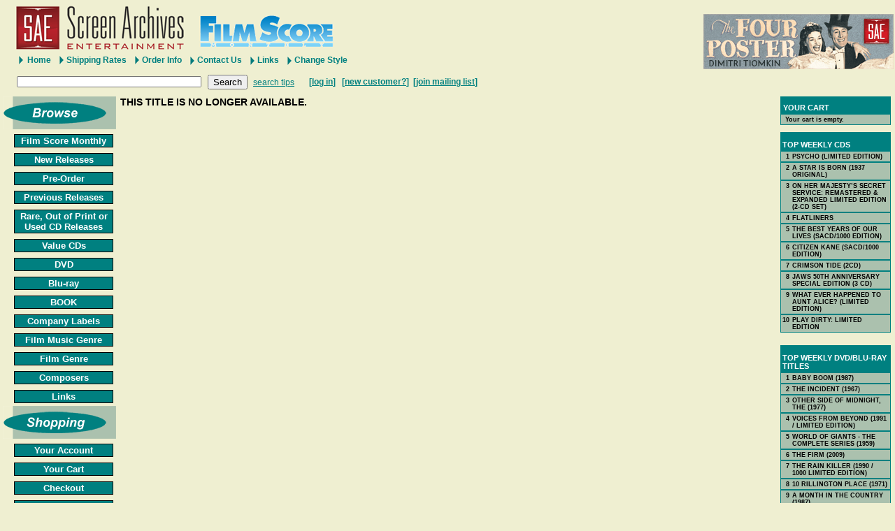

--- FILE ---
content_type: text/html;charset=UTF-8
request_url: https://www1.screenarchives.com/title_detail.cfm/ID/26515/BONNIE-&-CLYDE/
body_size: 40305
content:


<strong></strong>
<HTML>
<HEAD>
<script type="text/javascript"> //<![CDATA[ 
var tlJsHost = ((window.location.protocol == "https:") ? "https://secure.trust-provider.com/" : "http://www.trustlogo.com/");
document.write(unescape("%3Cscript src='" + tlJsHost + "trustlogo/javascript/trustlogo.js' type='text/javascript'%3E%3C/script%3E"));
//]]>
</script>

   <META PROPERTY="og:image" CONTENT="https://images.sae-cdn.com/gifs/FB-profile-pic-Screen-Archives-200x200.png" />
<SCRIPT TYPE="text/javascript">

  var _gaq = _gaq || [];
  _gaq.push(['_setAccount', 'UA-34045191-1']);
  _gaq.push(['_trackPageview']);

  (function() {
    var ga = document.createElement('script'); ga.type = 'text/javascript'; ga.async = true;
    ga.src = ('https:' == document.location.protocol ? 'https://ssl' : 'http://www') + '.google-analytics.com/ga.js';
    var s = document.getElementsByTagName('script')[0]; s.parentNode.insertBefore(ga, s);
  })();

</SCRIPT>


<TITLE>SCREEN ARCHIVES ENTERTAINMENT</TITLE>

<style type="text/css">
<!--
body#colors {background-color:#efefd1}
.headerbg {background-color:#efefd1}
subbg {background-color:#008080}
.hrbg {background-color:#008080}
.buybutton{width: 75px; background-color:#FF0000; color:#FFFFFF; font-weight:bold;  border: 1px solid #FFFFFF; cursor:pointer; border: 1px solid #FFFFFF; font-family:Arial, Helvetica, sans-serif; font-size:9px}
.infobutton{width: 75px; background-color:#FFCC00; color:#000000; font-weight:bold;  border: 1px solid #FFFFFF; cursor:pointer; border: 1px solid #FFFFFF; font-family:Arial, Helvetica, sans-serif; font-size:9px}
	fieldset { -moz-border-radius: 8px; border-radius: 8px; color:#000000; border-width: 3px; border-color:#abc1ae} 
	.nav {  font-family: Verdana, Arial, Helvetica, sans-serif; font-size: 12px; font-weight: bold; color: #0000CC}
   .nav1 {  font-family: Verdana, Arial, Helvetica, sans-serif; font-size: 10px; font-weight: normal; color:#000000}
   .scrtext {  font-family: Verdana, Arial, Helvetica, sans-serif; font-size: 11px; font-weight: normal; color:#000000}
   .nav1bl {  font-family: Verdana, Arial, Helvetica, sans-serif; font-size: 10px; font-weight: bold; color:#000000}
	.sidenav {  font-family: Verdana, Arial, Helvetica, sans-serif; font-size: 70%}
	.sidenav1 {  font-family: Verdana, Arial, Helvetica, sans-serif; font-size: 10pt}
	.bodyheader {  font-family: Arial, Helvetica, sans-serif; font-size: 12px; font-weight: bold; color: #000000}
	.bodyheader1 {  font-family: Arial, Helvetica, sans-serif; font-size: 14px; font-weight: bold; color: #000000}
	.bodyheader_a {  font-family: Arial, Helvetica, sans-serif; font-size: 80%; font-weight: bold; color: #000000}
	.bodyheader1_a {  font-family: Arial, Helvetica, sans-serif; font-size: 130%; font-weight: bold; color: #000000}
	.body {  font-family: Arial, Helvetica, sans-serif; font-size: 12px; color: #000000}
	.body12 {  font-family: Arial, Helvetica, sans-serif; font-size: 12px; color: #000000}
	.headerbody {  font-family: Arial, Helvetica, sans-serif; font-size: 12px; color: #008080}
	.bodytext {  font-family: Arial, Helvetica, sans-serif; font-size: 10px; color: #000000}
	.box {  font-family: Arial, Helvetica, sans-serif; font-size: 9px; color:#008080}
	.cart {  font-family: Arial, Helvetica, sans-serif; font-size: 10px; font-weight: bold; color: 000000}
	.usedbox {  font-family: Arial, Helvetica, sans-serif; font-size: 12px; color: #FFFFFF; background-color:#abc1ae}
	.cartbox {  font-family: Arial, Helvetica, sans-serif; font-size: 9px; color: #000000; background-color:#abc1ae}
	.topbox {  font-family: Arial, Helvetica, sans-serif; font-size: 9px; color: #000000;}
	.cart1 {  font-family: Arial, Helvetica, sans-serif; font-size: 11px; color: #000000; background-color:#abc1ae}
	.cart2 {  font-family: Arial, Helvetica, sans-serif; font-size: 11px; color: #000000; background-color:#efefd1}
	.cartboxh {  font-family: Arial, Helvetica, sans-serif; font-size: 11px; font-weight: bold; color: #FFFFFF; background-color:#008080}
	.checkouth {  font-family: Arial, Helvetica, sans-serif; font-size: 14px; font-weight: bold; color: #FFFFFF; background-color:#008080; padding:4px}
	.upDateCart {  font-family: Arial, Helvetica, sans-serif; font-size: 80%; font-weight: bold; color: #008080}
	.topnav {  font-family: Arial, Verdana, Helvetica, sans-serif; font-size: 14px; font-weight: bold}
	.topnav1 {  font-family: Arial, Verdana, Helvetica, sans-serif; font-size: 14px; font-weight: bold}
	
	.more {  font-family: Arial, Helvetica, sans-serif; font-size: 14px; font-weight:bold; color: #FFFFFF; background-color:#008080; width:400px; height: 100px; border: 3px solid #000000; padding:5px;}

	A.topnav:link {color: 990000}
	A.topnav:visited {color: 990000}
	A.topnav:hover {color: red}
	A.topnav:active {color: 990000}
	A.topnav1:link {color: 000000}
	A.topnav1:visited {color: 000000}
	A.topnav1:hover {color: 000000}
	A.topnav1:active {color: 000000}
	
		A.topbox:link { text-decoration: none; color:000000}
		A.topbox:visited { text-decoration: none; color:000000}
		A.topbox:hover { text-decoration:underline; color:000000}
		A.topbox:active { text-decoration: underline; color:000000}
		A.nav1:link { text-decoration: none}
		A.nav1:visited { text-decoration: none}
		A.nav1:hover { text-decoration:underline}
		A.nav1:active { text-decoration: underline}
	
		A.body:link { text-decoration: none; color:#008080}
		A.body:visited { text-decoration: none; color:#008080}
		A.body:hover { text-decoration:underline; color:#008080}
		A.body:active { text-decoration: underline; color:#008080}
	
		A.body12:link { text-decoration: none}
		A.body12:visited { text-decoration: none}
		A.body12:hover { text-decoration:underline}
		A.body12:active { text-decoration: underline}
		
		A.more:link { text-decoration: none; color:FFFFFF}
		A.more:visited { text-decoration: none; color:FFFFFF}
		A.more:hover { text-decoration:underline; color:000000}
		A.more:active { text-decoration: underline; color:000000}
	.buttonlink {  text-decoration:none; color: #000000; cursor:hand}
.button {

font-size: 80%;
font-family:Arial, Helvetica, sans-serif;
width:138px;
text-align:center;
font-weight:bold;
color: FFFFFF;
text-decoration:none;
background-color: 008080;
margin:4px;
padding-top: 1px;
padding-bottom: 1px;
padding-left: 1px;
padding-right: 1px;
border: 1px;
border-style: solid;
border-color: 000000;
display: inline;
line-height:15px;
	BACKGROUND-ATTACHMENT: fixed;
	BACKGROUND-IMAGE: none;

           }
		   
.menuleft {
BORDER-RIGHT: #000000 1px ridge;
BORDER-TOP: #000000 1px ridge;
FONT-WEIGHT: bold;
FONT-SIZE: 80%;
BACKGROUND-ATTACHMENT: fixed;
BACKGROUND-IMAGE: none;
MARGIN: 4px;
BORDER-LEFT: #000000 1px ridge;
WIDTH: 138px;
COLOR: #FFFFFF;
padding-top: 1px;
padding-bottom: 1px;
padding-left: 1px;
padding-right: 1px;
border: 1px;
border-style: solid;
border-color: 000000;
BACKGROUND-REPEAT: repeat-x;
FONT-STYLE: normal;
font-family:Arial, Helvetica, sans-serif;
background-color: #008080;
TEXT-ALIGN: center;
line-height:15px;
text-decoration:none;
}

.nr {
BORDER-RIGHT: #000000 1px ridge;
BORDER-TOP: #000000 1px ridge;
FONT-WEIGHT: bold;
FONT-SIZE: 80%;
BACKGROUND-ATTACHMENT: fixed;
BACKGROUND-IMAGE: none;
MARGIN: 4px;
BORDER-LEFT: #000000 1px ridge;
WIDTH: 400px;
COLOR: #FFFFFF;
padding-top: 1px;
padding-bottom: 1px;
padding-left: 1px;
padding-right: 1px;
border: 2px;
border-style: solid;
border-color: 000000;
BACKGROUND-REPEAT: repeat-x;
FONT-STYLE: normal;
font-family:Arial, Helvetica, sans-serif;
background-color: #008080;
TEXT-ALIGN: center;
line-height:15px;
text-decoration:none;
}

		.menuleft1 {
BORDER-RIGHT: #336699 1px ridge;
BORDER-TOP: #336699 1px ridge;
FONT-WEIGHT: bold;
FONT-SIZE: 80%;
BACKGROUND-ATTACHMENT: fixed;
BACKGROUND-IMAGE: none;
MARGIN: 4px;
BORDER-LEFT: #336699 1px ridge;
WIDTH: 350px;
COLOR: #FFFFFF;
padding-top: 1px;
padding-bottom: 1px;
padding-left: 1px;
padding-right: 1px;
border: 1px;
border-style: solid;
border-color: FFFFFF;
BACKGROUND-REPEAT: repeat-x;
FONT-STYLE: normal;
font-family:Arial, Helvetica, sans-serif;
background-color: #FF0000;
TEXT-ALIGN: center;
line-height:20px;
text-decoration:none;
}  

		   
		p.menuleft:hover  {
background-color: #abc1ae; color:#000000; cursor:hand; text-decoration:none}
		p.nr:hover  {
background-color: #abc1ae; color:#000000; cursor:hand; text-decoration:none}

		A.buttonlink:hover {color: #008080; background-color: #FFFFFF; text-decoration:none}

		A.nav:link {color: 008080; text-decoration: none}
		A.nav:visited {color: 008080; text-decoration: none}
		A.nav:hover {color: 008080; text-decoration:underline}
		A.nav:active {color: #008080; text-decoration: underline}

		A.sidenav:link {color: black; text-decoration: none}
		A.sidenav:visited {color: black; text-decoration: none}
		A.sidenav:hover {color: red; text-decoration:underline}
		A.sidenav:active {color: black; text-decoration:underline}
		A.cartboxh:link { text-decoration: none}
		A.cartboxh:visited { text-decoration: none}
		A.cartboxh:hover { text-decoration:underline}
		A.cartboxh:active { text-decoration:underline}






-->
</style>



<SCRIPT LANGUAGE="javaScript">


function validateForm5() {
  var okSoFar=true //-- Changes to false when bad field found.

  //-- If all fields OK go ahead and submit the form and put up a message.
  if (okSoFar==true) {
    //-- The statement below actually submits the form, if all OK.
    document.cstyle.submit()
    return (true);
  }
}
</SCRIPT>

   
   
   

   
</HEAD>

<BODY ID="colors" LEFTMARGIN="0" TOPMARGIN="0">

  <TABLE WIDTH="100%" BORDER="0" CELLSPACING="1" CELLPADDING="1">

    <TR> 
      <TD>&nbsp;&nbsp;&nbsp;</TD>
      <TD NOWRAP VALIGN="BOTTOM" WIDTH="252"><A HREF="https://www1.screenarchives.com/index.cfm"><IMG SRC="http://media.screenarchives.com/images/saelogosm_2.gif" WIDTH="252" HEIGHT="64" BORDER="0" ALT="Screen Archives Entertainment"></A></TD>
      <TD VALIGN="BOTTOM" WIDTH="200"><A HREF="https://www1.screenarchives.com/index.cfm"><IMG SRC="http://media.screenarchives.com/images/fsmsmall_2.gif" WIDTH="200" HEIGHT="52" BORDER="0" ALT="Screen Archives Entertainment"></A></TD>
      <TD WIDTH="100%">&nbsp;</TD>
		<TD WIDTH="100%" ALIGN="RIGHT" ROWSPAN="2">&nbsp;<A HREF="http://www.screenarchives.com/title_detail.cfm/ID/21908/THE-FOUR-POSTER-1000-EDITION/">            
      
      <IMG SRC="http://media.screenarchives.com/gifs/banners/horizontal/644.gif" HEIGHT="79" WIDTH="272" BORDER="0">
      
        </A></TD> 
    </TR>
	  
     <FORM ACTION="/title_detail.cfm/ID/26515/BONNIE-&-CLYDE/" METHOD="POST" NAME="cstyle">
     <input type="hidden" name="STYLEID" value="2">
    <TR>
      <TD>&nbsp;</TD>
      <TD COLSPAN="3" NOWRAP>&nbsp;<A HREF="https://www1.screenarchives.com/index.cfm"><IMG SRC="http://media.screenarchives.com/images/arrow_2.gif" BORDER=0 HSPACE="3" VSPACE="0" ALIGN="ABSMIDDLE"></A><A HREF="https://www1.screenarchives.com/index.cfm" CLASS=nav>Home</A>&nbsp;&nbsp;<A HREF="https://www1.screenarchives.com/shipping.cfm"><IMG SRC="http://media.screenarchives.com/images/arrow_2.gif" BORDER=0 HSPACE="1" ALIGN="absmiddle"></A><A HREF="https://www1.screenarchives.com/shipping.cfm" CLASS=nav>Shipping 
            Rates</A>&nbsp;&nbsp;<A HREF="https://www1.screenarchives.com/orderinfo.cfm"><IMG SRC="http://media.screenarchives.com/images/arrow_2.gif" BORDER=0 HSPACE="1" ALIGN="absmiddle"></A><A HREF="https://www1.screenarchives.com/orderinfo.cfm" CLASS=nav>Order Info</A>&nbsp;&nbsp;<A HREF="https://www1.screenarchives.com/contactus.cfm" CLASS=nav><IMG SRC="http://media.screenarchives.com/images/arrow_2.gif"  BORDER=0 HSPACE="1" ALIGN="absmiddle">Contact 
            Us</A>&nbsp;&nbsp;<A HREF="https://www1.screenarchives.com/links.cfm" CLASS=nav><IMG SRC="http://media.screenarchives.com/images/arrow_2.gif"  BORDER=0 HSPACE="1" ALIGN="absmiddle">Links</A>&nbsp;&nbsp;<A HREF="javascript:validateForm5()" CLASS=nav><IMG SRC="http://media.screenarchives.com/images/arrow_2.gif"  BORDER=0 HSPACE="1" ALIGN="absmiddle">Change Style</A></TD>
    </TR>
    
    <INPUT TYPE="HIDDEN" NAME="style" VALUE="1">
	 
    </FORM>

  </TABLE>
         <TABLE BORDER="0" CELLSPACING="3" CELLPADDING="3">
            <FORM ACTION="https://www1.screenarchives.com/display_results.cfm" METHOD="POST">
               <TR>
                  <TD CLASS="nav"> &nbsp;&nbsp;
                    &nbsp;&nbsp; <INPUT TYPE="text" NAME="search" SIZE="50" STYLE="font-family:verdana;font-size:9px" ID="tb" VALUE="" AUTOCOMPLETE="off">
                  </TD>
                  <TD COLSPAN="2"><INPUT TYPE="submit" VALUE="Search" NAME="submit">&nbsp;&nbsp;<A HREF="#" onClick="window.open('searchtips.cfm','login','toolbar=no,menubar=no,location=no,resizable=yes,status=no,directories=no,scrollbars=no,width=750,height=650');return false;" CLASS="headerbody">search tips</A></TD>
                  
    <!--              <SCRIPT>
var obj = actb(document.getElementById('tb'),customarray);
//setTimeout(function(){obj.actb_keywords = custom2;},10000);
</SCRIPT>  -->
              
                  <TD> 
                           <TABLE>
                              <TR>
                                 <TD COLSPAN=4 CLASS="headerbody" NOWRAP="NOWRAP"> <B>&nbsp;&nbsp;&nbsp;[<A HREF="https://www1.screenarchives.com/checkout/account.cfm" CLASS="headerbody">log in</A>]&nbsp;&nbsp;&nbsp;[<A HREF="https://www1.screenarchives.com/checkout/newProfile.cfm" CLASS="headerbody">new customer?</A>]&nbsp;&nbsp;[<A HREF="https://www1.screenarchives.com/joinlist.cfm" CLASS="headerbody">join mailing list</A>]</B></TD>
                              </TR>
                           </TABLE>
                        </TD>
               </TR>
            </FORM>
         </TABLE>



<TABLE WIDTH="100%" BORDER="0" CELLSPACING="2" CELLPADDING="2">
  <TR> 
    <TD VALIGN="top" ALIGN="CENTER"> 


   <TABLE WIDTH="150" BORDER="0" CELLSPACING="0" CELLPADDING="0">
    <TR>
         <TD COLSPAN="3"><IMG SRC="http://media.screenarchives.com/images/browse_bar_2.gif"></TD>
      </TR>
      <TR>
         <TD COLSPAN="3"><IMG SRC="http://media.screenarchives.com/images/clear.gif" WIDTH="12" HEIGHT="3"></TD>
      </TR>
   </TABLE>
	
<TABLE WIDTH="150" BORDER="0" CELLSPACING="0" CELLPADDING="0">
   
      <TR>
         <TD WIDTH="12"><IMG SRC="http://media.screenarchives.com/images/transparent.gif" WIDTH="12" HEIGHT="0" />
         <TD>
         <TD WIDTH="100%"><A HREF="https://www1.screenarchives.com/display_results.cfm/category/317/Film-Score-Monthly/" CLASS="buttonlink">
            <P CLASS="menuleft">Film Score Monthly</P>
            </A></TD>
      </TR>
   
      <TR>
         <TD WIDTH="12"><IMG SRC="http://media.screenarchives.com/images/transparent.gif" WIDTH="12" HEIGHT="0" />
         <TD>
         <TD WIDTH="100%"><A HREF="https://www1.screenarchives.com/display_results.cfm/category/309/New-Releases/" CLASS="buttonlink">
            <P CLASS="menuleft">New Releases</P>
            </A></TD>
      </TR>
   
      <TR>
         <TD WIDTH="12"><IMG SRC="http://media.screenarchives.com/images/transparent.gif" WIDTH="12" HEIGHT="0" />
         <TD>
         <TD WIDTH="100%"><A HREF="https://www1.screenarchives.com/display_results.cfm/category/536/Pre-Order/" CLASS="buttonlink">
            <P CLASS="menuleft">Pre-Order</P>
            </A></TD>
      </TR>
   
      <TR>
         <TD WIDTH="12"><IMG SRC="http://media.screenarchives.com/images/transparent.gif" WIDTH="12" HEIGHT="0" />
         <TD>
         <TD WIDTH="100%"><A HREF="https://www1.screenarchives.com/display_results.cfm/category/310/Previous-Releases/" CLASS="buttonlink">
            <P CLASS="menuleft">Previous Releases</P>
            </A></TD>
      </TR>
   
      <TR>
         <TD WIDTH="12"><IMG SRC="http://media.screenarchives.com/images/transparent.gif" WIDTH="12" HEIGHT="0" />
         <TD>
         <TD WIDTH="100%"><A HREF="https://www1.screenarchives.com/display_results.cfm/category/315/Rare-Out-of-Print-or-Used-CD-Releases/" CLASS="buttonlink">
            <P CLASS="menuleft">Rare, Out of Print or Used CD Releases</P>
            </A></TD>
      </TR>
   
      <TR>
         <TD WIDTH="12"><IMG SRC="http://media.screenarchives.com/images/transparent.gif" WIDTH="12" HEIGHT="0" />
         <TD>
         <TD WIDTH="100%"><A HREF="https://www1.screenarchives.com/display_results.cfm/category/788/Value-CDs/" CLASS="buttonlink">
            <P CLASS="menuleft">Value CDs</P>
            </A></TD>
      </TR>
   
      <TR>
         <TD WIDTH="12"><IMG SRC="http://media.screenarchives.com/images/transparent.gif" WIDTH="12" HEIGHT="0" />
         <TD>
         <TD WIDTH="100%"><A HREF="https://www1.screenarchives.com/display_results.cfm/category/518/DVD/" CLASS="buttonlink">
            <P CLASS="menuleft">DVD</P>
            </A></TD>
      </TR>
   
      <TR>
         <TD WIDTH="12"><IMG SRC="http://media.screenarchives.com/images/transparent.gif" WIDTH="12" HEIGHT="0" />
         <TD>
         <TD WIDTH="100%"><A HREF="https://www1.screenarchives.com/display_results.cfm/category/563/Blu-ray/" CLASS="buttonlink">
            <P CLASS="menuleft">Blu-ray</P>
            </A></TD>
      </TR>
   
      <TR>
         <TD WIDTH="12"><IMG SRC="http://media.screenarchives.com/images/transparent.gif" WIDTH="12" HEIGHT="0" />
         <TD>
         <TD WIDTH="100%"><A HREF="https://www1.screenarchives.com/display_results.cfm/category/790/BOOK/" CLASS="buttonlink">
            <P CLASS="menuleft">BOOK</P>
            </A></TD>
      </TR>
   
      <TR>
         <TD WIDTH="12"><IMG SRC="http://media.screenarchives.com/images/transparent.gif" WIDTH="12" HEIGHT="0" />
         <TD>
         <TD WIDTH="100%"><A HREF="https://www1.screenarchives.com/display_results.cfm/category/324/Company-Labels/" CLASS="buttonlink">
            <P CLASS="menuleft">Company Labels</P>
            </A></TD>
      </TR>
   
      <TR>
         <TD WIDTH="12"><IMG SRC="http://media.screenarchives.com/images/transparent.gif" WIDTH="12" HEIGHT="0" />
         <TD>
         <TD WIDTH="100%"><A HREF="https://www1.screenarchives.com/display_results.cfm/category/353/Film-Music-Genre/" CLASS="buttonlink">
            <P CLASS="menuleft">Film Music Genre</P>
            </A></TD>
      </TR>
   
      <TR>
         <TD WIDTH="12"><IMG SRC="http://media.screenarchives.com/images/transparent.gif" WIDTH="12" HEIGHT="0" />
         <TD>
         <TD WIDTH="100%"><A HREF="https://www1.screenarchives.com/display_results.cfm/category/630/Film-Genre/" CLASS="buttonlink">
            <P CLASS="menuleft">Film Genre</P>
            </A></TD>
      </TR>
   
      <TR>
         <TD WIDTH="12"><IMG SRC="http://media.screenarchives.com/images/transparent.gif" WIDTH="12" HEIGHT="0" />
         <TD>
         <TD WIDTH="100%"><A HREF="https://www1.screenarchives.com/composers.cfm" CLASS="buttonlink">
            <P CLASS="menuleft">Composers</P>
            </A></TD>
      </TR>
      <TR>
         <TD WIDTH="12"><IMG SRC="http://media.screenarchives.com/images/transparent.gif" WIDTH="12" HEIGHT="0" />
         <TD>
         <TD WIDTH="100%"><A HREF="https://www1.screenarchives.com/links.cfm" CLASS="buttonlink">
            <P CLASS="menuleft">Links</P>
            </A></TD>
      </TR>

      
</TABLE>

   <TABLE WIDTH="150" BORDER="0" CELLSPACING="0" CELLPADDING="0">
    <TR>
         <TD COLSPAN="3"><IMG SRC="http://media.screenarchives.com/images/shopping_bar_2.gif"></TD>
      </TR>
      <TR>
         <TD COLSPAN="3"><IMG SRC="http://media.screenarchives.com/images/clear.gif" WIDTH="12" HEIGHT="3"></TD>
      </TR>
   </TABLE>
   <TABLE WIDTH="150" BORDER="0" CELLSPACING="0" CELLPADDING="0">
      <TR>
         <TD WIDTH="12"><IMG SRC="http://media.screenarchives.com/images/transparent.gif" WIDTH="12" HEIGHT="0" /></TD>
         <TD WIDTH="100%"><A HREF="https://www1.screenarchives.com/checkout/account.cfm" CLASS="buttonlink">
            <P CLASS="menuleft">Your Account</P>
            </A></TD>
      </TR>
      <TR>
         <TD WIDTH="12"><IMG SRC="http://media.screenarchives.com/images/transparent.gif" WIDTH="12" HEIGHT="0" /></TD>
         <TD WIDTH="100%"><A HREF="https://www1.screenarchives.com/cart.cfm" CLASS="buttonlink">
            <P CLASS="menuleft">Your Cart</P>
            </A></TD>
      </TR>
      <TR>
         <TD WIDTH="12"><IMG SRC="http://media.screenarchives.com/images/transparent.gif" WIDTH="12" HEIGHT="0" />
         </TD>
         <TD WIDTH="100%"><A HREF="https://www1.screenarchives.com/cart.cfm" CLASS="buttonlink">
            <P CLASS="menuleft">Checkout</P>
            </A></TD>
      </TR>
      <TR>
         <TD WIDTH="12"><IMG SRC="http://media.screenarchives.com/images/transparent.gif" WIDTH="12" HEIGHT="0" />
         </TD>
         <TD WIDTH="100%"><A HREF="mailto:info@screenarchives.com" CLASS="buttonlink">
            <P CLASS="menuleft">Order Problems??</P>
            </A></TD>
      </TR>
      <TR>
         <TD WIDTH="12"><IMG SRC="http://media.screenarchives.com/images/transparent.gif" WIDTH="12" HEIGHT="0" />
         </TD>
         <TD WIDTH="100%"><A HREF="https://www1.screenarchives.com/faq.cfm" CLASS="buttonlink">
            <P CLASS="menuleft">FAQ</P>
            </A></TD>
      </TR>
      <TR>
         <TD WIDTH="12"><IMG SRC="http://media.screenarchives.com/images/transparent.gif" WIDTH="12" HEIGHT="0" />
         </TD>
         <TD WIDTH="100%"><A HREF="https://www1.screenarchives.com/rss.cfm" CLASS="buttonlink">
            <P CLASS="menuleft">RSS</P>
            </A></TD>
      </TR>
   </TABLE>

<TABLE WIDTH="150" BORDER="0" CELLSPACING="0" CELLPADDING="0">






        <TR> 
          <TD WIDTH="12">&nbsp;</TD>
          <TD VALIGN="top" CLASS="sidenav">		
		  <script language="JavaScript" type="text/javascript">
TrustLogo("https://screenarchives.com/images/positivessl_trust_seal_sm_124x32.png", "CL1", "none");
</script>
<a  href="https://www.instantssl.com/" id="comodoTL">Essential SSL</a>
<P>

 <IMG SRC="http://media.screenarchives.com/images/cardlogoblack.jpg" WIDTH="135" HEIGHT="91" ALIGN="absmiddle" VSPACE="1">  <BR />
 <IMG SRC="http://media.screenarchives.com/images/paypalbutton1.jpg" WIDTH="138" HEIGHT="38" ALIGN="absmiddle" VSPACE="1"> 






</CENTER>
 </TD>
        </TR>
      </TABLE>
</TD>
    <TD WIDTH="100%" VALIGN="top">
    
    
<SCRIPT LANGUAGE="javascript" TYPE="text/javascript" SRC="/autocomplete/actb.js"></SCRIPT>
<SCRIPT LANGUAGE="javascript" TYPE="text/javascript" SRC="/autocomplete/common.js"></SCRIPT>
<SCRIPT LANGUAGE="javascript" TYPE="text/javascript" SRC="/autocomplete/search_titles.js?698619"></SCRIPT>


                        <SCRIPT>
var obj = actb(document.getElementById('tb'),customarray);
//setTimeout(function(){obj.actb_keywords = custom2;},10000);
</SCRIPT>

   <span class="bodyheader1">THIS TITLE IS NO LONGER AVAILABLE.</span>
   
</td>

   <td align="left" valign="top" width="100%">
      <table width="160" cellpadding="0" cellspacing="0" border="0">
         <tr>
            <td>
               


<TABLE WIDTH="158" BORDER="0" CELLSPACING="0" CELLPADDING="1" CLASS="cartboxh">
            <TR> 
              <TD ALIGN="CENTER" VALIGN="TOP" CLASS="cartboxh" COLSPAN="2"><IMG SRC="http://media.screenarchives.com/images/transparent.gif" HEIGHT="5"></TD>
            </TR>
  <TR VALIGN="top"> 
    <TD><TABLE WIDTH="100%" BORDER="0" CELLSPACING="0" CELLPADDING="0" CLASS="cartboxh">
           <TR>  
              <TD ALIGN="CENTER" VALIGN="TOP" CLASS="cartboxh" COLSPAN="2"><IMG SRC="http://media.screenarchives.com/images/transparent.gif" HEIGHT="2"></TD>
            </tr>
        <TR> 
          <TD COLSPAN="2" CLASS="cartboxh"><SPAN><B>&nbsp;<A HREF="/cart.cfm" CLASS="cartboxh">YOUR CART</A></B></SPAN></TD>
          
        </TR>
            <TR> 
              <TD BGCOLOR="#CC0000" ALIGN="CENTER" VALIGN="TOP" CLASS="cartboxh" COLSPAN="2"><IMG SRC="http://media.screenarchives.com/images/transparent.gif" HEIGHT="2"></TD>
            </TR>
            
            <TR> 
              <TD BGCOLOR="#FFCC00" ALIGN="CENTER" VALIGN="TOP" CLASS="cartboxh" COLSPAN="2"><IMG SRC="http://media.screenarchives.com/images/transparent.gif" HEIGHT="2"></TD>
            </TR>
				            <TR> 
              <TD BGCOLOR="#FFCC00" ALIGN="CENTER" VALIGN="TOP" CLASS="cartbox" COLSPAN="2"><IMG SRC="http://media.screenarchives.com/images/transparent.gif" HEIGHT="2"></TD>
            </TR>
          <TR> 
            <TD BGCOLOR="#FFCC00" COLSPAN="2" VALIGN="top" CLASS="cartbox">&nbsp;&nbsp;Your cart is empty.</TD>
          </TR>
            <TR> 
              <TD BGCOLOR="#FFCC00" ALIGN="CENTER" VALIGN="TOP" CLASS="cartbox" COLSPAN="2"><IMG SRC="http://media.screenarchives.com/images/transparent.gif" HEIGHT="2"></TD>
            </TR> 
      </TABLE></TD>
  </TR>
  </TABLE>
  
  
<div style="height:10px"></div>

<table width="158" border="0" cellspacing="0" cellpadding="1" class="cartboxh">
            <tr> 
              <td align="CENTER" valign="TOP" class="cartboxh" colspan="2"><img src="http://media.screenarchives.com/images/transparent.gif" height="5"></td>
            </tr>
  <tr valign="top"> 
    <td><table width="100%" border="0" cellspacing="0" cellpadding="0" class="cartboxh">  <tr> 
              <td align="CENTER" valign="TOP" class="cartboxh" colspan="2"><img src="#IMAGEROOT#transparent.gif" height="2"></td>
            </tr>
        <tr> 
          <td colspan="2" class="cartboxh" style="padding:2px;">TOP WEEKLY CDS</td>
          
        </tr>
          
            <tr> 
              <td bgcolor="#CC0000" align="CENTER" valign="TOP" class="cartboxh" colspan="2"><img src="http://media.screenarchives.com/images/transparent.gif" height="2"></td>
            </tr>
            

            <tr> 
              <td width="5" align="RIGHT" valign="TOP" class="cartbox" style="padding:2px;">1</td>
              <td width="100%" valign="TOP" class="cartbox" style="padding:2px;"><a href="/title_detail.cfm/ID/46373/PSYCHO-LIMITED-EDITION/" class="topbox">PSYCHO (LIMITED EDITION)</a></td>
            </tr> 
          
            <tr> 
              <td bgcolor="#CC0000" align="CENTER" valign="TOP" class="cartboxh" colspan="2"><img src="http://media.screenarchives.com/images/transparent.gif" height="2"></td>
            </tr>
            

            <tr> 
              <td width="5" align="RIGHT" valign="TOP" class="cartbox" style="padding:2px;">2</td>
              <td width="100%" valign="TOP" class="cartbox" style="padding:2px;"><a href="/title_detail.cfm/ID/46338/A-STAR-IS-BORN-1937-ORIGINAL/" class="topbox">A STAR IS BORN (1937 ORIGINAL)</a></td>
            </tr> 
          
            <tr> 
              <td bgcolor="#CC0000" align="CENTER" valign="TOP" class="cartboxh" colspan="2"><img src="http://media.screenarchives.com/images/transparent.gif" height="2"></td>
            </tr>
            

            <tr> 
              <td width="5" align="RIGHT" valign="TOP" class="cartbox" style="padding:2px;">3</td>
              <td width="100%" valign="TOP" class="cartbox" style="padding:2px;"><a href="/title_detail.cfm/ID/46232/ON-HER-MAJESTY’S-SECRET-SERVICE-REMASTERED-&-EXPANDED-LIMITED-EDITION-2-CD-SET/" class="topbox">ON HER MAJESTY’S SECRET SERVICE: REMASTERED & EXPANDED LIMITED EDITION (2-CD SET)</a></td>
            </tr> 
          
            <tr> 
              <td bgcolor="#CC0000" align="CENTER" valign="TOP" class="cartboxh" colspan="2"><img src="http://media.screenarchives.com/images/transparent.gif" height="2"></td>
            </tr>
            

            <tr> 
              <td width="5" align="RIGHT" valign="TOP" class="cartbox" style="padding:2px;">4</td>
              <td width="100%" valign="TOP" class="cartbox" style="padding:2px;"><a href="/title_detail.cfm/ID/46394/FLATLINERS/" class="topbox">FLATLINERS</a></td>
            </tr> 
          
            <tr> 
              <td bgcolor="#CC0000" align="CENTER" valign="TOP" class="cartboxh" colspan="2"><img src="http://media.screenarchives.com/images/transparent.gif" height="2"></td>
            </tr>
            

            <tr> 
              <td width="5" align="RIGHT" valign="TOP" class="cartbox" style="padding:2px;">5</td>
              <td width="100%" valign="TOP" class="cartbox" style="padding:2px;"><a href="/title_detail.cfm/ID/46341/THE-BEST-YEARS-OF-OUR-LIVES-SACD1000-EDITION/" class="topbox">THE BEST YEARS OF OUR LIVES (SACD/1000 EDITION)</a></td>
            </tr> 
          
            <tr> 
              <td bgcolor="#CC0000" align="CENTER" valign="TOP" class="cartboxh" colspan="2"><img src="http://media.screenarchives.com/images/transparent.gif" height="2"></td>
            </tr>
            

            <tr> 
              <td width="5" align="RIGHT" valign="TOP" class="cartbox" style="padding:2px;">6</td>
              <td width="100%" valign="TOP" class="cartbox" style="padding:2px;"><a href="/title_detail.cfm/ID/46342/CITIZEN-KANE-SACD1000-EDITION/" class="topbox">CITIZEN KANE (SACD/1000 EDITION)</a></td>
            </tr> 
          
            <tr> 
              <td bgcolor="#CC0000" align="CENTER" valign="TOP" class="cartboxh" colspan="2"><img src="http://media.screenarchives.com/images/transparent.gif" height="2"></td>
            </tr>
            

            <tr> 
              <td width="5" align="RIGHT" valign="TOP" class="cartbox" style="padding:2px;">7</td>
              <td width="100%" valign="TOP" class="cartbox" style="padding:2px;"><a href="/title_detail.cfm/ID/46367/CRIMSON-TIDE-2CD/" class="topbox">CRIMSON TIDE (2CD)</a></td>
            </tr> 
          
            <tr> 
              <td bgcolor="#CC0000" align="CENTER" valign="TOP" class="cartboxh" colspan="2"><img src="http://media.screenarchives.com/images/transparent.gif" height="2"></td>
            </tr>
            

            <tr> 
              <td width="5" align="RIGHT" valign="TOP" class="cartbox" style="padding:2px;">8</td>
              <td width="100%" valign="TOP" class="cartbox" style="padding:2px;"><a href="/title_detail.cfm/ID/46307/JAWS-50TH-ANNIVERSARY-SPECIAL-EDITION-3-CD/" class="topbox">JAWS 50TH ANNIVERSARY SPECIAL EDITION (3 CD)</a></td>
            </tr> 
          
            <tr> 
              <td bgcolor="#CC0000" align="CENTER" valign="TOP" class="cartboxh" colspan="2"><img src="http://media.screenarchives.com/images/transparent.gif" height="2"></td>
            </tr>
            

            <tr> 
              <td width="5" align="RIGHT" valign="TOP" class="cartbox" style="padding:2px;">9</td>
              <td width="100%" valign="TOP" class="cartbox" style="padding:2px;"><a href="/title_detail.cfm/ID/46375/WHAT-EVER-HAPPENED-TO-AUNT-ALICE-LIMITED-EDITION/" class="topbox">WHAT EVER HAPPENED TO AUNT ALICE? (LIMITED EDITION)</a></td>
            </tr> 
          
            <tr> 
              <td bgcolor="#CC0000" align="CENTER" valign="TOP" class="cartboxh" colspan="2"><img src="http://media.screenarchives.com/images/transparent.gif" height="2"></td>
            </tr>
            

            <tr> 
              <td width="5" align="RIGHT" valign="TOP" class="cartbox" style="padding:2px;">10</td>
              <td width="100%" valign="TOP" class="cartbox" style="padding:2px;"><a href="/title_detail.cfm/ID/46401/PLAY-DIRTY-LIMITED-EDITION/" class="topbox">PLAY DIRTY: LIMITED EDITION</a></td>
            </tr> 
         
      </table></td>
  </tr>
  </table>
  <br />


  <table width="158" border="0" cellspacing="0" cellpadding="1" class="cartboxh">
            <tr> 
              <td align="CENTER" valign="TOP" class="cartboxh" colspan="2"><img src="http://media.screenarchives.com/images/transparent.gif" height="5"></td>
            </tr>
  <tr valign="top"> 
    <td><table width="100%" border="0" cellspacing="0" cellpadding="0" class="cartboxh">  <tr> 
              <td align="CENTER" valign="TOP" class="cartboxh" colspan="2"><img src="#IMAGEROOT#transparent.gif" height="2"></td>
            </tr>
        <tr> 
          <td colspan="2" class="cartboxh" style="padding:2px;"><span>TOP WEEKLY DVD/BLU-RAY TITLES</span></td>
          
        </tr>
          
            <tr> 
              <td bgcolor="#CC0000" align="CENTER" valign="TOP" class="cartboxh" colspan="2"><img src="http://media.screenarchives.com/images/transparent.gif" height="2"></td>
            </tr>
            

            <tr> 
              <td width="5" align="RIGHT" valign="TOP" class="cartbox" style="padding:2px;">1</td>
              <td width="100%" valign="TOP" class="cartbox" style="padding:2px;"><a href="/title_detail.cfm/ID/33016/BABY-BOOM-1987/" class="topbox">BABY BOOM (1987)</a></td>
            </tr> 
          
            <tr> 
              <td bgcolor="#CC0000" align="CENTER" valign="TOP" class="cartboxh" colspan="2"><img src="http://media.screenarchives.com/images/transparent.gif" height="2"></td>
            </tr>
            

            <tr> 
              <td width="5" align="RIGHT" valign="TOP" class="cartbox" style="padding:2px;">2</td>
              <td width="100%" valign="TOP" class="cartbox" style="padding:2px;"><a href="/title_detail.cfm/ID/35061/THE-INCIDENT-1967/" class="topbox">THE INCIDENT (1967)</a></td>
            </tr> 
          
            <tr> 
              <td bgcolor="#CC0000" align="CENTER" valign="TOP" class="cartboxh" colspan="2"><img src="http://media.screenarchives.com/images/transparent.gif" height="2"></td>
            </tr>
            

            <tr> 
              <td width="5" align="RIGHT" valign="TOP" class="cartbox" style="padding:2px;">3</td>
              <td width="100%" valign="TOP" class="cartbox" style="padding:2px;"><a href="/title_detail.cfm/ID/36010/OTHER-SIDE-OF-MIDNIGHT-THE-1977/" class="topbox">OTHER SIDE OF MIDNIGHT, THE (1977)</a></td>
            </tr> 
          
            <tr> 
              <td bgcolor="#CC0000" align="CENTER" valign="TOP" class="cartboxh" colspan="2"><img src="http://media.screenarchives.com/images/transparent.gif" height="2"></td>
            </tr>
            

            <tr> 
              <td width="5" align="RIGHT" valign="TOP" class="cartbox" style="padding:2px;">4</td>
              <td width="100%" valign="TOP" class="cartbox" style="padding:2px;"><a href="/title_detail.cfm/ID/29623/VOICES-FROM-BEYOND-1991-LIMITED-EDITION/" class="topbox">VOICES FROM BEYOND (1991 / LIMITED EDITION)</a></td>
            </tr> 
          
            <tr> 
              <td bgcolor="#CC0000" align="CENTER" valign="TOP" class="cartboxh" colspan="2"><img src="http://media.screenarchives.com/images/transparent.gif" height="2"></td>
            </tr>
            

            <tr> 
              <td width="5" align="RIGHT" valign="TOP" class="cartbox" style="padding:2px;">5</td>
              <td width="100%" valign="TOP" class="cartbox" style="padding:2px;"><a href="/title_detail.cfm/ID/44742/WORLD-OF-GIANTS-THE-COMPLETE-SERIES-1959/" class="topbox">WORLD OF GIANTS - THE COMPLETE SERIES (1959)</a></td>
            </tr> 
          
            <tr> 
              <td bgcolor="#CC0000" align="CENTER" valign="TOP" class="cartboxh" colspan="2"><img src="http://media.screenarchives.com/images/transparent.gif" height="2"></td>
            </tr>
            

            <tr> 
              <td width="5" align="RIGHT" valign="TOP" class="cartbox" style="padding:2px;">6</td>
              <td width="100%" valign="TOP" class="cartbox" style="padding:2px;"><a href="/title_detail.cfm/ID/27062/THE-FIRM-2009/" class="topbox">THE FIRM (2009)</a></td>
            </tr> 
          
            <tr> 
              <td bgcolor="#CC0000" align="CENTER" valign="TOP" class="cartboxh" colspan="2"><img src="http://media.screenarchives.com/images/transparent.gif" height="2"></td>
            </tr>
            

            <tr> 
              <td width="5" align="RIGHT" valign="TOP" class="cartbox" style="padding:2px;">7</td>
              <td width="100%" valign="TOP" class="cartbox" style="padding:2px;"><a href="/title_detail.cfm/ID/28932/THE-RAIN-KILLER-1990-1000-LIMITED-EDITION/" class="topbox">THE RAIN KILLER (1990 / 1000 LIMITED EDITION)</a></td>
            </tr> 
          
            <tr> 
              <td bgcolor="#CC0000" align="CENTER" valign="TOP" class="cartboxh" colspan="2"><img src="http://media.screenarchives.com/images/transparent.gif" height="2"></td>
            </tr>
            

            <tr> 
              <td width="5" align="RIGHT" valign="TOP" class="cartbox" style="padding:2px;">8</td>
              <td width="100%" valign="TOP" class="cartbox" style="padding:2px;"><a href="/title_detail.cfm/ID/31075/10-RILLINGTON-PLACE-1971/" class="topbox">10 RILLINGTON PLACE (1971)</a></td>
            </tr> 
          
            <tr> 
              <td bgcolor="#CC0000" align="CENTER" valign="TOP" class="cartboxh" colspan="2"><img src="http://media.screenarchives.com/images/transparent.gif" height="2"></td>
            </tr>
            

            <tr> 
              <td width="5" align="RIGHT" valign="TOP" class="cartbox" style="padding:2px;">9</td>
              <td width="100%" valign="TOP" class="cartbox" style="padding:2px;"><a href="/title_detail.cfm/ID/29261/A-MONTH-IN-THE-COUNTRY-1987/" class="topbox">A MONTH IN THE COUNTRY (1987)</a></td>
            </tr> 
          
            <tr> 
              <td bgcolor="#CC0000" align="CENTER" valign="TOP" class="cartboxh" colspan="2"><img src="http://media.screenarchives.com/images/transparent.gif" height="2"></td>
            </tr>
            

            <tr> 
              <td width="5" align="RIGHT" valign="TOP" class="cartbox" style="padding:2px;">10</td>
              <td width="100%" valign="TOP" class="cartbox" style="padding:2px;"><a href="/title_detail.cfm/ID/28931/NASHVILLE-GIRL-1976-1000-LIMITED-EDITION-SPECIAL-PROMOTION/" class="topbox">NASHVILLE GIRL (1976 / 1000 LIMITED EDITION) (SPECIAL PROMOTION)</a></td>
            </tr> 
         
      </table></td>
  </tr>
  </table>

<TABLE WIDTH="158" BORDER="0" CELLSPACING="0" CELLPADDING="0">
         <TR>
            <TD><IMG SRC="http://media.screenarchives.com/images/transparent.gif" WIDTH="1" HEIGHT="20"></TD>
         </TR>
  
            <TR>
               <TD>
                     <P><A HREF="http://www1.screenarchives.com/title_detail.cfm/ID/28964/THE-SEARCHERS/">
                     
      <IMG SRC="http://media.screenarchives.com/gifs/banners/vertical/815.gif" HEIGHT="361" WIDTH="158" BORDER="0" ONERROR="this.src = 'http://media.screenarchives.com/images/transparent.gif';">

                     </A></P>
                  </TD>
            </TR>
         <TR>
            <TD><IMG SRC="http://media.screenarchives.com/images/transparent.gif" WIDTH="1" HEIGHT="10"></TD>
         </TR>
            <TR>
               <TD>
                     <P><A HREF="http://www.screenarchives.com/title_detail.cfm/ID/21908/THE-FOUR-POSTER-1000-EDITION/">
      <IMG SRC="http://media.screenarchives.com/gifs/banners/vertical/645.gif" HEIGHT="361" WIDTH="158" BORDER="0" ONERROR="this.src = 'http://media.screenarchives.com/images/transparent.gif';">
</A></P>
                  </TD>
            </TR>
         
</TABLE>
	 
            </td>
         </tr>
         <tr>
            <td>&nbsp;</td>
         </tr>
       
      </table>
   </td>

</tr>
<tr>
   <td valign="bottom" colspan="3" align="CENTER"><b><span class="body">&copy;&nbsp;2025  Screen Archives Entertainment</b>&nbsp;&nbsp;</span></td>
</tr>

</table>
</body></html>

			 
		

--- FILE ---
content_type: application/javascript
request_url: https://www1.screenarchives.com/autocomplete/common.js
body_size: 4082
content:
/* Event Functions */

// Add an event to the obj given
// event_name refers to the event trigger, without the "on", like click or mouseover
// func_name refers to the function callback when event is triggered
function addEvent(obj,event_name,func_name){
	if (obj.attachEvent){
		obj.attachEvent("on"+event_name, func_name);
	}else if(obj.addEventListener){
		obj.addEventListener(event_name,func_name,true);
	}else{
		obj["on"+event_name] = func_name;
	}
}

// Removes an event from the object
function removeEvent(obj,event_name,func_name){
	if (obj.detachEvent){
		obj.detachEvent("on"+event_name,func_name);
	}else if(obj.removeEventListener){
		obj.removeEventListener(event_name,func_name,true);
	}else{
		obj["on"+event_name] = null;
	}
}

// Stop an event from bubbling up the event DOM
function stopEvent(evt){
	evt || window.event;
	if (evt.stopPropagation){
		evt.stopPropagation();
		evt.preventDefault();
	}else if(typeof evt.cancelBubble != "undefined"){
		evt.cancelBubble = true;
		evt.returnValue = false;
	}
	return false;
}

// Get the obj that starts the event
function getElement(evt){
	if (window.event){
		return window.event.srcElement;
	}else{
		return evt.currentTarget;
	}
}
// Get the obj that triggers off the event
function getTargetElement(evt){
	if (window.event){
		return window.event.srcElement;
	}else{
		return evt.target;
	}
}
// For IE only, stops the obj from being selected
function stopSelect(obj){
	if (typeof obj.onselectstart != 'undefined'){
		addEvent(obj,"selectstart",function(){ return false;});
	}
}

/*    Caret Functions     */

// Get the end position of the caret in the object. Note that the obj needs to be in focus first
function getCaretEnd(obj){
	if(typeof obj.selectionEnd != "undefined"){
		return obj.selectionEnd;
	}else if(document.selection&&document.selection.createRange){
		var M=document.selection.createRange();
		try{
			var Lp = M.duplicate();
			Lp.moveToElementText(obj);
		}catch(e){
			var Lp=obj.createTextRange();
		}
		Lp.setEndPoint("EndToEnd",M);
		var rb=Lp.text.length;
		if(rb>obj.value.length){
			return -1;
		}
		return rb;
	}
}
// Get the start position of the caret in the object
function getCaretStart(obj){
	if(typeof obj.selectionStart != "undefined"){
		return obj.selectionStart;
	}else if(document.selection&&document.selection.createRange){
		var M=document.selection.createRange();
		try{
			var Lp = M.duplicate();
			Lp.moveToElementText(obj);
		}catch(e){
			var Lp=obj.createTextRange();
		}
		Lp.setEndPoint("EndToStart",M);
		var rb=Lp.text.length;
		if(rb>obj.value.length){
			return -1;
		}
		return rb;
	}
}
// sets the caret position to l in the object
function setCaret(obj,l){
	obj.focus();
	if (obj.setSelectionRange){
		obj.setSelectionRange(l,l);
	}else if(obj.createTextRange){
		m = obj.createTextRange();		
		m.moveStart('character',l);
		m.collapse();
		m.select();
	}
}
// sets the caret selection from s to e in the object
function setSelection(obj,s,e){
	obj.focus();
	if (obj.setSelectionRange){
		obj.setSelectionRange(s,e);
	}else if(obj.createTextRange){
		m = obj.createTextRange();		
		m.moveStart('character',s);
		m.moveEnd('character',e);
		m.select();
	}
}

/*    Escape function   */
String.prototype.addslashes = function(){
	return this.replace(/(["\\\.\|\[\]\^\*\+\?\$\(\)])/g, '\\$1');
}
String.prototype.trim = function () {
    return this.replace(/^\s*(\S*(\s+\S+)*)\s*$/, "$1");
};
/* --- Escape --- */

/* Offset position from top of the screen */
function curTop(obj){
	toreturn = 0;
	while(obj){
		toreturn += obj.offsetTop;
		obj = obj.offsetParent;
	}
	return toreturn;
}
function curLeft(obj){
	toreturn = 0;
	while(obj){
		toreturn += obj.offsetLeft;
		obj = obj.offsetParent;
	}
	return toreturn;
}
/* ------ End of Offset function ------- */

/* Types Function */

// is a given input a number?
function isNumber(a) {
    return typeof a == 'number' && isFinite(a);
}

/* Object Functions */

function replaceHTML(obj,text){
	while(el = obj.childNodes[0]){
		obj.removeChild(el);
	};
	obj.appendChild(document.createTextNode(text));
}

--- FILE ---
content_type: application/javascript
request_url: https://www1.screenarchives.com/autocomplete/search_titles.js?698619
body_size: 521400
content:


// JavaScript Document

var customarray=new Array('#HORROR (2015)','*BATTERIES NOT INCLUDED (2CD)','... IN POP','....IDEA','...E ALLA FINE LO CHIAMARONO JERUSALEM L`IMPLACABILE (PADELLA CALIBRO 38)','...E COSI` DIVENNERO I 3 SUPERMEN (500 EDITION)','...E POI LO CHIAMARONO IL MAGNIFICO (MAN OF THE EAST) (300 EDITION)','...E TU VIVRAI NEL TERRORE! L`ALDILA','[REC] 3: GENESIS (REC 3: GENESIS)','[REC] 4 : APOCALYPSE (2014)','[REC]4  (REC 4)','002 OPERAZIONE LUNA/ IL CLAN DEI 2 BORSALINI','007 CLASSICS','1/1.000.000.000 / UNO ENTRE MIL MILLONES (DIGIPACK / CD-R)','10 CLOVERFIELD LANE','10 ITEMS OR LESS: THE COMPLETE THIRD SEASON','10 RILLINGTON PLACE (1971) (SPECIAL PROMOTION)','10 TO MIDNIGHT (COLLECTOR`S EDITION / 1983)','10,000 BC','100 GREATEST MUSICALS','100 GREATEST SCIENCE FICTION THEMES (6CD)','100 GREATEST TV THEMES (SILVA)','100 MEN AND A GIRL (1937)','100 RIFLES','100 RIFLES (1969)','100 RIFLES / RIO CONCHOS (2 CD / 2000 EDITION)','100 RIFLES / RIO CONCHOS (2 CD)','100,000 DOLLARI PER RINGO','1000 DOLLARI SUL NERO (500 EDITION)','1001 ARABIAN NIGHTS','101 DALMATIONS (WALT DISNEY SIGNATURE COLLECTION)(1961)','11.22.63','12 ANGRY MEN (1957)','12 MONKEYS (1995)','12 MONKEYS: MUSIC FROM SYFY ORIGINAL TELEVISION SERIES (FREE AUTOGRAPHED BY THE COMPOSER!)','12 MONKEYS: SEASON 3 (MUSIC FROM THE SYFY ORIGINAL)','12 SCI-FI CULT CLASSICS','1200 LA VERITA IN FONDO AL TUNNEL','127 HOURS','13 FRIGHTENED GIRLS','13 GHOSTS','13 RUE MADELEINE (1946)','13 WEST STREET','18 ANNI TRA UNA SETTIMANA','1864 (TV SCORE)','1898 LOS ULTIMOS DE FILIPINAS (200 EDITION CD-R)','1900 (1977 / 3 DISC)','1969  (1988)','1977','1984 (CRITERION COLLECTION / 1984)','2 SAMURAI PER 100 GEISHE / FRANCO E CICCIO E LE VEDOVE ALLEGRE','2:22','2+5 MISSIONE HYDRA','20 SIGARETTE','20,000 LEAGUES UNDER THE SEA  (TV)','20,000 YEARS IN SING SING','20/30/40','200 MOTELS (1971)','2000 TODAY','2001 MANIACS: FIELD OF SCREAMS','2001: A SPACE ODYSSEY / A CLOCKWORK ORANGE / THE SHINING','2001: MUSIC FROM THE FILMS OF STANLEY KUBRICK','2012','2012 SUPERNOVA: THE SCI-FI FILM MUSIC OF CHRIS RIDENHOUR','20H17 RUE DARLING','21 JUMP STREET (2 CD / 1200 EDITION)','22 & 21 JUMP STREET: LIMITED EDITION (2 CD SET/ 2000 EDITION)','23 1/2 HOURS LEAVE (RESTORED VERSION)(1937)','23 PACES TO BAKER STREET (1956)','24 (TV Score)','24 HOUR PARTY PEOPLE  (2004)','24 HOUR PARTY PEOPLE (2002)','24 HOURS TO KILL (1965)','24 HOURS TO LIVE','24: SEASONS 4 AND 5','249 LA NOCHE EN QUE UNA BECARIA ENCONTRO A EMILIANO REVILLA (300 EDITION)','25 ANS DE MUSIQUE DE CINEMA FRANCAIS (25 YEARS OF FRENCH CINEMA MUSIC)','28 HOTEL ROOMS','2ER OHNE','3 CLASSIC EPISODES OF THE LAWRENCE WELK SHOW (1960, 1962, 1963)','3 DIAS: BEFORE THE FALL','3 SAILORS AND A GIRL (1953)','3 SILENT CLASSICS BY JOSEF VON STERNBERG (3 DISC SET / 1927-28)','3 WOMEN (1977)','3:10 TO YUMA (1957)','3:10 TO YUMA (3000 EDITION)','300','300: RISE OF AN EMPIRE','33 & BEYOND: THE ROYAL ART OF FREEMASONARY (2018)','36 HOURS','36 HOURS (1965)','36 HOURS TO KILL (1936)','36 QUAI DES ORFEVRES','365 NIGHTS IN HOLLYWOOD ( RESTORED VERSION)(1934)','4 ACTION- PACKED MOVIE MARATHON (CYCLONE / EYE OF THE TIGER / EXTERMINATOR 2 / ALIENATOR)','4 AND A HALF TERRORISTS VOL. 1 (2007)','4 HORSEMEN OF THE APOCALYPSE (1962)','40 CARATS','40 GRADI ALL`OMBRA DEL LENZUOLO','40 YEARS IN THE MAKING: THE MAGIC MUSIC MOVIE (2018)','40TH COMMEMORATION: ULTIMATE SOUNDTRACKS COLLECTION','42nd STREET (1933)','47 RONIN','49TH MAN','49TH PARALLEL (1941)','4D MAN (1959)','5 AGAINST THE HOUSE','5 BAMBOLE PER LA LUNA D�AGOSTO (EXPANDED)','5 BAMBOLE PER LA LUNA D`AGOSTO','5 FINGERS (1952)','5 TIME CHAMPION (2011)','50 WAYS OF SAYING FABULOUS (2007)','500 NATIONS (4 DISC SET / 1995)','5000 DOLLARI SULL`ASSO (EXPANDED)','50`S TV COLLECTERS EDITION: 25 EPISODES (1950S)','50th ANNIVERSARY GODZILLA SOUNDTRACK PERFECT COLLECTION (BOX 1)','50th ANNIVERSARY GODZILLA SOUNDTRACK PERFECT COLLECTION (BOX 2)','50th ANNIVERSARY GODZILLA SOUNDTRACK PERFECT COLLECTION (BOX 3)','50th ANNIVERSARY GODZILLA SOUNDTRACK PERFECT COLLECTION (BOX 4)','50th ANNIVERSARY GODZILLA SOUNDTRACK PERFECT COLLECTION (BOX 5)','50th ANNIVERSARY GODZILLA SOUNDTRACK PERFECT COLLECTION (BOX 6)','52 PICK UP (1986)','6 YEARS (2015)','61*','7 BASCHI ROSSI (SETTE BASCHI ROSSI) (7 RED BERETS) (500 EDITION)','7 DAYS IN ENTEBBE','7 FACES OF DR. LAO (1964)','7 KM DA GERUSALEMME','70 BINLADENS (500 EDITION)','711 OCEAN DRIVE','78/52: HITCHCOCK`S SHOWER SCENE (2 DISC SET / 2017)','8 1/2 (2000 EDITION / 2 CD)','8 HEADS IN A DUFFEL BAG (1997) (SPECIAL PROMOTION)','8 MILLION WAYS TO DIE (1986)','8MM (1999)','8MM (EIGHT MILLIMETER)','9','9/30/55 (1500 EDITION)','90 NOTTI IN GIRO PER IL MONDO','92 IN THE SHADE (1975)','93 DAYS','95 (300 EDITION)','976-EVIL II (500 EDITION)','99 AND 44/100 PERCENT DEAD! (SEALED)','99 RIVER STREET (1953)','A BAY OF BLOOD: REMASTERED EDITION (1972)','A BELL FROM HELL / DELIRIUM (1973-87)','A BILL OF DIVORCEMENT (1932)','A BILL OF DIVORCEMENT (AKA NEVER TO LOVE) (1940)','A BOY AND HIS DOG (2 DISC SET / 1975)','A BOY NAMED CHARLIE BROWN','A BOYFRIEND FOR MY WIFE (2008)','A BREED APART (1984)','A BRIEF HISTORY OF TIME','A BUCKET OF BLOOD ( THE FILM DETECTIVE RESTORED VERSION) (1959)','A BUCKET OF BLOOD (1959)','A BUGS LIFE','A BUG`S LIFE (BLU-RAY / DVD / DIGITAL CODE)(1998)','A BULLET FOR JOEY (1955)','A CADAVER CHRISTMAS','A CANDLE FOR THE DEVIL (1973)','A CHARLIE BROWN CHRISTMAS (1965)','A CHILD IS WAITING (1963)','A CHRISTMAS CAROL (500 EDITION)','A CHRISTMAS CAROL / A CHILD IS BORN (1000 EDITION / REISSUE)','A CHRISTMAS CAROL AKA SCROOGE (2 DISC SET / 1951)','A CHRISTMAS CAROL: CHRISTMAS AT THE CINEMA','A CHRISTMAS PAST: 1901-1925 (1925)','A CHRISTMAS STORY (1983)','A CHRISTMAS TALE (2008)','A CIASCUNO IL SUO','A COLD WIND IN AUGUST','A COMMON ENEMY (EL ENEMIGO COMUN)','A COMPREHENSIVE ENCYCLOPEDIA OF FILM NOIR: THE ESSENTIAL REFRENCE GUIDE','A COTTAGE ON DARTMOOR / SILENT BRITAIN (1929)','A COUNTESS FROM HONG KONG (1967)','A COVENANT WITH DEATH (1967)','A CRY IN THE DARK (1988)','A CRY IN THE NIGHT (1956)','A DAMSEL IN DISTRESS (1937)','A DANDY IN ASPIC','A DANGEROUS PROFESSION (1949)','A DATE WITH JUDY (1948)','A DAY AT THE BEACH','A DAY IN THE DEATH OF JOE EGG','A DEATH IN CALIFORNIA (1944)','A DELICATE BALANCE (1973)','A DEMON FOR TROUBLE (RESTORED VERSION)(1934)','A DIO PIACENDO (GOD WILLING)','A DISPATCH FROM REUTERS (1940)','A DISTANT TRUMPET (1964)','A DOGGONE ADVENTURE (1000 EDITION)','A DOGGONE CHRISTMAS (1000 EDITION)','A DOGGONE HOLLYWOOD','A DOG`S BREAKFAST (2006)','A DOG`S JOURNEY (1500 EDITION)','A DOG`S LIFE (1918)','A DOG`S PURPOSE (1500 EDITION)','A DOMANI','A DOPPIA FACCIA','A DOUBLE LIFE (1947)','A DREAM COME TRUE','A DREAM OF KINGS (1969)','A DRY WHITE SEASON (1000 EDITION)','A DRY WHITE SEASON (CRITERION COLLECTION / 1989)','A ESMORGA','A FACE IN THE CROWD (CRITERION COLLECTION / 1957)','A FAMILY THING','A FANTASTIC WOMAN','A FAREWELL TO ARMS (1938)','A FILM TRILOGY BY INGMAR BERGMAN (3 DISC SET / 1961-63)','A FINE PAIR (1968)','A FISH CALLED WANDA (1000 EDITION)','A FISTFUL OF DOLLARS (1964)','A FISTFUL OF DYNAMITE AKA DUCK, YOU SUCKER (1971)','A FISTFUL OF SOUNDS','A FLEA IN HER EAR (1968)','A FLINTSTONE CHRISTMAS COLLECTION (1977 / 1993)','A FLORIDA ENCHANTMENT (RESTORED VERSION)(1914)','A FUNNY THING HAPPENED ON THE WAY TO THE FORUM (1966)','A GAME OF DEATH (1945)','A GATHERING OF EAGLES (1963)','A GHENTAR SI MUORE FACILE','A GHOST STORY','A GIRL IN EVERY PORT (1958)','A GIRL, A GUY AND A GOB (1941)','A GLOBAL AFFAIR (1964)','A GUIDE FOR THE MARRIED MAN (SEALED)','A GUY NAMED JOE (1944)','A HARD DAY (2014)','A HATFUL OF RAIN (1957)','A HISTORY OF HITCHCOCK: DAIL M FOR MURDER','A HISTORY OF VIOLENCE','A HOLE IN THE HEAD (1959)','A HOLLIS FRAMPTON ODYSSEY (1966-79)','A HOLOGRAM FOR THE KING','A JOHN WILLIAMS CELEBRATION','A KILLER AMONG FRIENDS (FRIENDS FOR LIFE / 1992)','A KILLER IN THE FAMILY (1983)','A KISS BEFORE DYING (1956)','A KISS IN THE DARK (1949)','A KNIFE FOR THE LADIES (1973)','A KNIGHT`S TALE (2001)','A LADY OF CHANCE (1928)','A LADY TAKES A CHANCE (1943)','A LADY WITHOUT A PASSPORT (1950)','A LADY`S MORALS (1930)','A LATE QUARTET','A LIFE IN THE BALANCE (1955)','A LIFE IN THE THEATRE (1993)','A LIFE OF HER OWN (1950)','A LION IS IN THE STREETS (1953)','A LITTLE CHAOS','A LITTLE ROMANCE (1979)','A LONELY PLACE TO DIE','A LONG RIDE FROM HELL (1969)','A LOST LADY (1934)','A LOVELY WAY TO DIE (1968)','A LOW DOWN DIRTY SHAME','A MAJORITY OF ONE (1961)','A MAN & A WOMAN: 20 YEARS LATER (1986)','A MAN ALONE (1955)','A MAN AND A WOMAN / LIVE FOR LIFE','A MAN AND A WOMAN, SAX AT THE MOVIES','A MAN BETRAYED (1941)','A MAN CALLED ADAM','A MAN CALLED HORSE','A MAN CALLED PETER','A MAN CALLED PETER (1000 EDITION)','A MAN CALLED PETER (1955) (SPECIAL PROMOTION)','A MAN CALLED SARGE','A MAN CALLED SHENANDOAH (4 DISC SET / 1965)','A MAN ESCAPED (1956)','A MAP OF THE WORLD','A MATA NEGRA (THE BLACK FOREST / 2018)','A MATTER OF LIFE AND DEATH AKA STAIRWAY TO HEAVEN (CRITERION COLLECTION / 1946)','A MEMORY IN MY HEART','A MERRY FRIGGIN` CHRISTMAS','A MESSAGE TO GARCIA (1936)','A MEZZANOTTE VA LA RONDA DEL PIACERE (THE IMMORTAL BACHELOR)','A MIDSUMMER NIGHT`S DREAM','A MIDSUMMER NIGHT`S DREAM (1968)','A MIDSUMMER NIGHT`S SEX COMEDY (1982) (SPECIAL PROMOTION)','A MIDWINTER`S TALE (1995)','A MIGHTY WIND (2003)','A MILLION WAYS TO DIE IN THE WEST','A MILLIONAIRE FOR CHRISTY! (1951)','A MINUTE TO PRAY, A SECOND TO DIE (1968)','A MODERN HERO (1934)','A MONSTER CALLS','A MONTH IN THE COUNTRY (1987) (SPECIAL PROMOTION)','A MOST WANTED MAN','A NEW LEAF (1971)','A NEW LIFE (1988)','A NIGHT AT THE MOVIES','A NIGHT FULL OF RAIN (1977)','A NIGHT TO REMEMBER (1942)','A NIGHTMARE ON ELM STREET (8 CD BOX SET / 2000 EDITION)','A NIGHTMARE ON ELM STREET (CD-R)','A PALACE UPON THE RUINS','A PASSAGE TO INDIA','A PATCH OF BLUE (1965)','A PERFECT PLACE','A PERFECT WORLD','A PLACE TO LIVE (2008)','A POEM IS A NAKED PERSON (1974)','A PRAYER FOR THE DYING (1987) (SPECIAL PROMOTION)','A PRINCE AND THE PAUPER (1937)','A PRIVATE WAR','A PRIVATES AFFAIR (1959)','A PURE FORMALITY','A QUIET PLACE IN THE COUNTRY (1968)','A RAGE TO LIVE (1964)','A RAISIN IN THE SUN','A RAISIN IN THE SUN (CRITERION COLLECTION / 1961)','A REAL AMERICAN HERO (1978)','A REASON TO LIVE A REASON TO DIE! (1972)','A RECORD OF THE DELFINIAN WAR MUSIC COLLECTION II FROM THE STAGE "A RECORD OF THE DELFINIAN WAR DORAN NO JYOSHO"','A REFLECTION OF FEAR','A RETURN TO SALEM`S LOT (1987)','A ROYAL SCANDAL (1945)','A SCANNER DARKLY','A SEASON IN PURGATORY (1996)','A SERIOUS MAN','A SEVERED HEAD','A SHOT AT GLORY','A SHOW OF FORCE (VARESE ENCORE / 1000 EDITION)','A SIMPLE FAVOR (IMPORT)','A SIMPLE LIFE (2011)','A SIMPLE MAN','A SIMPLE TWIST OF FATE','A SIMPLE TWIST OF FATE (1994)','A SIMPLE WISH (1997)','A SLIGHT CASE OF LARCENY (1953)','A SMALL TOWN IN TEXAS','A SOLDIER`S PLAYTHING (1930)','A SONG TO REMEMBER','A SOUND OF THUNDER (1000 EDITION)','A SOUTHERN YANKEE (1948)','A STAR IS BORN','A STAR IS BORN (1937)','A STAR IS BORN (1976)','A STAR IS BORN (2018 / EXPLICIT VERSION)','A STAR IS BORN (DELUXE EDITION 2 DISC SET / 1954)','A STOLEN LIFE (1946)','A STRANGE ADVENTURE (1956)','A STRANGER IS WATCHING (1982)','A STREETCAR NAMED DESIRE (1951)','A STREETCAR NAMED DESIRE (1995)','A STUDY IN SCARLET (RESTORED VERSION)(1933)','A STUDY IN TERROR','A SYMPHONY OF HOPE: THE HAITI PROJECT (CD-R)','A TALE OF GOD`S WILL','A TALE OF GOD`S WILL (A REQUIEM FOR KATRINA)','A TALE OF TWO CITIES (1980)','A TALE OF TWO CITIES (1989) (LIMITED COLLECTOR`S EDITION)','A TERRA-COTTA WARRIOR (1990)','A THOUSAND ACRES (1997)','A THUNDER OF DRUMS (1961)','A TIME FOR SINGING','A TIME OF DESTINY','A TORNADO IN THE SADDLE','A TOUCH OF CLASS (1973)','A TRIBUTE TO JAMES DEAN','A TROLL IN CENTRAL PARK','A UNITED KINGDOM','A VERY HAROLD & KUMAR 3D CHRISTMAS','A VERY HONORABLE GUY (1934)','A VERY PINK CHRISTMAS (2011)','A VERY SPECIAL FAVOR (1965)','A VIRGIN AMONG THE LIVING DEAD (1973)','A VOCE ALTA','A WALK AMONG THE TOMBSTONES','A WALK IN THE CLOUDS','A WALK IN THE SPRING RAIN','A WALK IN THE WOODS','A WALK WITH LOVE AND DEATH (1969)','A WALK WITH LOVE AND DEATH (RE-RECORDING)','A WALK WITH LOVE AND DEATH (SEALED)','A WALK WITH LOVE AND DEATH (UNSEALED)','A WARM DECEMBER (1973)','A WARRIOR`S ODYSSEY','A WHIT STILLMAN TRILOGY (1990-1998)','A WOMAN OF AFFAIRS (1928)','A WOMAN REBELS (1936)','A WOMAN`S DEVOTION (1956)','A WOMAN`S FACE (1983)','A WOMAN`S SECRET (1949)','A WOMAN`S VENGEANCE (1948)','A WRINKLE IN TIME','A YANK AT ETON (1942)','A YANK AT OXFORD (1938)','A YEAR OF THE QUIET SUN (ROK SPOKOJNEGO SLONCA / 1984)','A.A.A. MASSAGGIATRICE BELLA PRESENZA OFFRESI (A.A.A. MASSEUSE GOOD LOOKING OFFERS HER SERVICES)','A.I. ARTIFICIAL INTELLIGENCE','AARON COPLAND: FANFARE FOR AMERICA','ABANDONED (1949)','ABANDONED AND DECEIVED','ABBOTT AND COSTELLO MEET CAPTAIN KIDD (1952)','ABBRACCIALO PER ME','ABDUCTION CLUB','ABE LINCOLN IN ILLNOIS (1940)','ABOMINABLE (SEALED)','ABOMNINABLE (2006 / 2 DISC)','ABOUT A BOY','ABOUT FACE (1951)','ABOUT SCHMIDT THE SCORE','ABOVE AND BEYOND','ABOVE AND BEYOND (1952)','ABOVE SUSPICION (1943)','ABOVE SUSPICION (1995)','ABOVE THE LINE: MY WILD OATS ADVENTURE','ABRAHAM LINCOLN (1930)','ABSENCE OF MALICE (1000 EDITION)','ABSOLUTE BEGINNERS (1986) (SPECIAL PROMOTION)','ABSOLUTE QUIET (1936)','ABSOLUTION (1981)','ABZU (AUTOGRAPHED EDITION)','ACAPULCO GOLD','ACCENT ON LOVE (1941)','ACCEPTABLE RISKS (1986)','ACCIDENT MAN (500 EDITION)','ACCORDIONS RISING (2015)','ACE DRUMMOND (1936)','ACE IN THE HOLE (CRITERION COLLECTION / 1951)','ACE OF ACES (1933)','ACE VENTURA: PET DETECTIVE (1994)','ACE VENTURA: WHEN NATURE CALLS (1995)','ACROSS 110TH STREET (1972)','ACROSS THE PACIFIC (1942)','ACROSS THE SIERRAS','ACROSS THE STARS','ACROSS THE STARS: THE FILM MUSIC OF JOHN WILLIAMS FOR SOLO PIANO','ACROSS THE WIDE MISSOURI (1951)','ACROSS TO SINGAPORE (1928)','ACT OF PIRACY / THE GREAT WHITE','ACT OF VENGEANCE','ACT OF VIOLENCE/MYSTERY STREET (1949)','ACT ONE (1963)','ACTION CLASSIC DOUBLE FEATURE - DRAEGERMAN COURAGE / ROAD GANG (1936-1937)','ACTION IN THE NORTH ATLANTIC (1943)','ACTION JACKSON (1988)','AD OGNI COSTO (GRAND SLAM)','ADA (1961)','ADAM','ADAM HAD FOUR SONS (1941)','ADAM RESURRECTED','ADAM`S WOMAN (1970)','ADDAMS FAMILY / ADDAMS FAMILY VALUES: 2 MOVIE COLLECTION (2 DISC SET / 1991-93)','ADDICTED','ADDIO ALLE ARMI/ LA CONTESSA SCABRA (A FAREWELL TO ARMS/ THE BAREFOOT CONTESSA)','ADDRESS UNKNOWN','ADIEU BONAPARTE / THE FIRST CIRCLE','ADMIRAL YAMAMOTO','ADOLF HITLER: MY PART IN HIS DOWNFALL (1974)','ADORE','ADVANCE TO THE REAR (1964)','ADVENTURE (1945)','ADVENTURE IN BALTIMORE (1949)','ADVENTURE IN WASHINGTON','ADVENTURES IN SILVERADO','ADVENTURES OF A TAXI DRIVER (1976)','ADVENTURES OF CAPTAIN FABIAN (1951)','ADVENTURES OF CAPTAIN MARVEL (12 CHAPTER SERIAL / 1941)','ADVENTURES OF CASANOVA (1000 EDITION)','ADVENTURES OF CONAN: SWORD AND SORCERY SPECTACULAR','ADVENTURES OF DON JUAN (ORIGINAL TRACKS)','ADVENTURES OF DON JUAN / ARSENIC AND OLD LACE (2CD)','ADVENTURES OF HERCULES, THE (1985)','ADVENTURES OF OZZIE AND HARRIET (1963)','ADVENTURES OF ROBINSON CRUSOE (EXPANDED EDITION)','ADVENTURES OF SMILIN` JACK  (1943)','ADVENTURES OF THE GREAT MOUSE DETECTIVE','ADVENTUROUS ANDY','ADVISE & CONSENT (ADVISE AND CONSENT / 1000 EDITION)','AENIGMA & CONQUEST','AERIAL GUNNER (1943)','AFFAIR IN MONTE CARLO (1953)','AFFAIR IN TRINIDAD (1952)','AFFAIRS OF ANATOL, THE (RESTORED VERSION)(1921)','AFFAIRS OF ANNABEL/ ANNABEL TAKES A TOUR (1938)','AFRICA','AFRICA SCREAMS (1949)','AFRICA SPEAKS (FILM DETECTIVE RESTORED VERSION)(1930)','AFRICA TO-DAY','AFRICAN STORY','AFRICAN SWIM AND MANNY & LO','AFRICA`S WILD SIDE (2019)','AFRIK`AIOLI / TRAVAIL D`ARABE / LES 4 SAISONS D`ESPIGOULE','AFTER MEIN KAMPF (1940)','AFTER MIDNIGHT (1989)','AFTER OFFICE HOURS (1935)','AFTER THE DARK (MUSIC FROM THE FILM THE PHILOSOPHERS)','AFTER THE FALL','AFTER THE FALL OF NEW YORK','AFTER THE FOX (1966)','AFTER THE WEDDING - ORIGINAL MOTION PICTURE SOUNDTRACK','AFTERSHOCK EARTHQUAKE IN NEW YORK / 10.5 APOCALYPSE (DOUBLE FEATURE / 1999-05)','AFYON OPPIO (THE SICILIAN CONNECTION)','AGATA E LA TEMPESTA','AGATHA (1979)','AGATHA CHRISTIE COLLECTION: FEATURING HELEN HAYES (3 DISC SET / 1982-85)','AGATHA CHRISTIE COLLECTION: FEATURING PETER USTINOV (3 DISC SET / 1985-86)','AGE OF EMPIRES III','AGE OF HEROES','AGE OF MYTHOLOGY','AGENTE 3S3 MASSACRO AL SOLE','AGENTE SPECIALE LK','AGENTE X1-7 OPERAZIONE OCEANO (500 EDITION)','AGNES OF GOD','AGONY: THE LIFE AND DEATH OF RASPUTIN (AGONIYA / 1975)','AGRICANTUS','AH, WILDERNESS (1935)','A-HAUNTING WE WILL GO (1942)','AI GA NANDA','AIDA','AIKATSU FRIENDS! AIKATSU FRIENDS! NO ONGAKU!! 02','AIR','AIR BUD','AIR FORCE (1943)','AIR HAWKS','AIR HOSTESS (1933)','AIR PATROL (1962)','AIR RAID WARDENS / NOTHING BUT TROUBLE (1943-44)','AIRBORNE (1993)','AIRCRAFT CARRIER: GUARDIAN OF THE SEAS 4K ULTRA HD (2 DISC SET / 2017)','AIRPLANE II: THE SEQUEL (1500 EDITION)','AIRPORT `77 / THE CONCORDE... AIRPORT `79 (2 CD / 3000 EDITION)','AISHITATTA, HIMITSU WA ARU.','AJAMI (2009)','AKIO JISSOJI: THE BUDDHIST TRILOGY (3 DISC)','AKIRA IFUKUBE TRIBUTE: HARU NO ONGAKUSAI IN KITARA','AKIRA IFUKUBE: 100TH ANNIVERSARY CONCERT VOL. 6','AKIRA IFUKUBE: NIKKATSU FILMS SOUNDTRACK COLLECTION (4 CD)','AKIRA IFUKUBE: THE WORLD OF FILM MUSIC (2CD)','AKIRA KUROSAWA`S DREAMS (1990)','AKUMAJO DRACULA X','AL CAPONE (1959)','AL CINEMA CON EDDA DELL`ORSO','AL DI LA DEL BENE E DEL MALE','ALADDIN','ALADDIN (2019)','ALADDIN: SIGNATURE COLLECTION (2 DISC SET / 1992)','ALAMBRISTA! (1977)','ALAMO BAY (1985) (SPECIAL PROMOTION)','ALAN LADD: THE 1940`S COLLECTION (2015)','ALAN WILLIAMS: TELEVISION SUITES','ALBERT E L`UOMO NERO','ALBERT NOBBS','ALCHEMIST / THE HOUSE BY THE CEMETERY (1981-83)','ALESSANDRO CICOGNINI PER VITTORIO DE SICA','ALEX & EMMA (2003)','ALEX & THE GYPSY (1976)','ALEX IN WONDERLAND (1970)','ALEXANDER HAMILTON (1931)','ALEXANDER THE GREAT (1956) (SPECIAL PROMOTION)','ALEXANDER THE GREAT AND OTHER RARE ROSENMAN','ALEXANDER`S RAGTIME BAND','ALFIE','ALFIE (1966)','ALFRED HITCHCOCK: A BRIEF LIFE','ALFRED SCHNITTKE - FILM MUSIC VOL. II','ALFRED THE GREAT (1969)','ALFREDO, ALFREDO','ALGIERS (1938)','ALI','ALI BABA GOES TO TOWN (1937)','ALIAS MR. TWILIGHT','ALIAS THE DOCTOR (1932)','ALIBI FOR MURDER (1935)','ALIBI IKE (1935)','ALIBI PERFETTO','ALICE','ALICE (1990) (SPECIAL PROMOTION)','ALICE ADAMS (1935)','ALICE IN WONDERLAND','ALICE IN WONDERLAND (1949)','ALICE, SWEET ALICE (1976)','ALICE: THE COMPLETE EIGHTH SEASON (3 DISC SET / 1983)','ALICE: THE COMPLETE FIRST SEASON (1976-77)','ALICE: THE COMPLETE FOURTH SEASON (1979-80)','ALICE: THE COMPLETE NINTH SEASON (2 DISC SET / 1984-85)','ALICE: THE COMPLETE SECOND SEASON (1977-1978)','ALICE: THE COMPLETE THIRD SEASON (1978-1979)','ALICE`S ADVENTURES IN WONDERLAND / PETULIA','ALICE`S RESTAURANT (1969)','ALICE`S RESTAURANT: ORIGINAL MGM MOTION PICTURE SOUNDTRACK','ALIEN (2 CD / COMPLETE SCORE)','ALIEN 3 (2 CD / 3500 EDITION)','ALIEN 3 (2 CD)','ALIEN INVASION: SPACE AND BEYOND II','ALIEN NATION','ALIEN PREDATORS AKA THE FALLING (1985)','ALIEN RESURRECTION (2 CD)','ALIEN TRESPASS (500 EDITION)','ALIEN VS. PREDATOR','ALIENATOR (1990)','ALIENS: THE DELUXE EDITION','ALIENS: THE DELUXE EDITION (SEALED/HOLE PUNCHED)','ALIENS: THE DELUXE EDITON (SEALED)','ALITA: BATTLE ANGEL','ALL ABOUT EVE / LEAVE HER TO HEAVEN','ALL AMERICAN CHUMP (1936)','ALL AMERICAN CO-ED (1941)','ALL ASHORE','ALL AT SEA (1957)','ALL FALL DOWN (1962)','ALL FALL DOWN / THE OUTRAGE','ALL HANDS ON DECK (1961)','ALL I DESIRE (1953)','ALL I WANT FOR CHRISTMAS','ALL IN A NIGHT`S WORK (1000 EDITION)','ALL MINE TO GIVE (1957)','ALL MY SONS (1948)','ALL NIGHT LONG','ALL THAT BRASS: BEST','ALL THAT HEAVEN ALLOWS (1955)','ALL THAT JAZZ (CRITERION COLLECTION / 1979)','ALL THE BROTHERS WERE VALIANT (1953)','ALL THE KIND STRANGERS / SAVAGE WEEKEND (DOUBLE FEATURE / 1974-79)','ALL THE MARBLES (1981)','All THE PRETTY HORSES','ALL THE RIVERS RUN (AUTOGRAPHED)','ALL THE RIVERS RUN (TV)','ALL THINGS ARE PHOTOGRAPHABLE (2018)','ALL THIS, AND HEAVEN TOO (1940)','ALLA CONQUISTA DELL�ARKANSAS (MASSACRE AT MARBLE CITY)','ALLA SCOPERTA DELL`AFRICA','ALLAN QUATERMAIN AND THE LOST CITY OF GOLD (1987)','ALLAN ROCKY LANE VOL. 1 (EL PASO STAMPEDE & SILVER CITY KID)','ALLE ORIGINI DELLA MAFIA','ALLEIN GEGEN DIE MAFIA','ALLES IST LIEBE','ALLIES','ALMOST AN ANGEL (DELUXE)','ALMOST AN ANGEL: DELUXE EDITION (1000 EDITION)','ALMOST HEROES (1998)','ALMOST HUMAN: THE COMPLETE SERIES (2013-2014)','ALOFT (2014)','ALOHA, BOBBY AND ROSE (1975)','ALONG CAME JONES (1945)','ALONG FOR THE RIDE (2018)','ALONG THE GREAT DIVIDE (1951)','ALPHAVILLE AKA (UNE ETRANGE AVENTURE DE LEMMY CAUTION) (1965)','ALPS (2011)','ALTERED STATES','ALTERED STATES (2500 EDITION)','ALVAREZ KELLY (1966)','ALVIN AND THE CHIPMUNKS','ALWAYS AT THE CARLYLE','ALWAYS GOODBYE (1938)','ALWYN: FILM MUSIC','ALZATI SPIA (RISE UP SPY)','AMADEUS','AMADEUS (2 CD SET)','AMALIA','AMANDA','AMARCORD (1974)','AMARCORD (2CD / EXPANDED)','AMARCORD E IL CINEMA VISIONARIO','AMAZING GRACE (1974)','AMAZING GRACE (2018)','AMAZING GRACE AND CHUCK','AMAZING GRACE AND CHUCK (1000 EDITION)','AMAZING MR. X, THE (RESTORED VERSION)(1948)','AMAZING TRANSPARENT MAN (1960)','AMBASSADOR BILL (1931)','AMBASSADOR, THE (1984)','AMBITION','AMBUSH (1949)','AMBUSH AT CIMARRON PASS (1958)','AMBUSH AT TOMAHAWK GAP','AMBUSH BAY (1966)','AMELIA EARHART: THE FINAL FLIGHT (1994)','AMELIE','AMER (2009)','AMERICAN ANTHEM (1987)','AMERICAN ASSASSIN (AUTOGRAPHED)','AMERICAN BEAUTY','AMERICAN BUFFALO (1996) (SPECIAL PROMOTION)','AMERICAN DREAMER (1984)','AMERICAN DREAMZ (2006)','AMERICAN EMPIRE (RESTORED VERSION)(1942)','AMERICAN EXPERIENCE: CHASING THE MOON (3 DISC SET / 2019)','AMERICAN FLYERS (1985)','AMERICAN FRIENDS (1000 EDITION)','AMERICAN FRIENDS (1993)','AMERICAN GANGSTERS','AMERICAN GOTHIC (1988)','AMERICAN GRINDHOUSE (2010)','AMERICAN GUERRILLA IN THE PHILIPPINES (1950)','AMERICAN HORROR PROJECT VOLUME 2 (1970 / 3 DISCS)','AMERICAN INDIAN STORY','AMERICAN MADE','AMERICAN MADNESS','AMERICAN REVOLUTIONARY: THE EVOLUTION OF GRACE LEE BOGGS','AMERICAN TELEVISION THEMES VOL.2','AMERICA`S 58 NATIONAL PARKS (3 DISC SET / 2012)','AMERICA`S NATIONAL PARKS: CENTENNIAL COLLECTION (3 DISC SET / 2019)','AMERICA`S NATIONAL PARKS: YOSEMITE & OLYMPIC (2019)','AMERICA`S SWEETHEARTS','AMERICA`S WILD FRONTIER (2 DISC SET / 2018)','AMERICATHON (1979)','AMERIKA: 1987 TV MINI-SERIES SCORE','AMERIKANA (2001)','AMICO, STAMMI LONTANO ALMENO UN PALMO (THE STORY OF BEN AND CHARLIE)','AMITYVILLE HORROR TRILOGY, THE (3 DISC SET / 1979-83)','AMMAZZALI TUTTI E TORNA SOLO (GO KILL EVERYBODY AND COME BACK ALONE)','AMONG THE MISSING (1934)','AMORE E LIBERTA MASANIELLO','AMOUR','AMUNDSEN','AN ACT OF MURDER (1948)','AN ALMOST PERFECT AFFAIR','AN AMERICAN CHRISTMAS CAROL (1979)','AN AMERICAN DREAM (1966)','AN AMERICAN JOURNEY: IN ROBERT FRANK`S FOOTSTEPS (2009)','AN AMERICAN ROMANCE (1944)','AN AMERICAN TAIL','AN AMERICAN TAIL (EXPANDED)','AN AMERICAN TRAGEDY (1931)','AN ANGEL AT MY TABLE (SWISS IMPORT)','AN ENEMY OF THE PEOPLE (1978)','AN EVENING WITH DAVE GRUSIN','AN EYE FOR AN EYE (1981)','AN HONEST LIAR (2016)','AN INNOCENT MAN (1989)','AN ULTIMATE GULLIVER COLLECTION (1939 / 1965)','AN UNFINISHED LIFE','ANACONDA','ANASTASIA (1956) (SPECIAL PROMOTION)','ANATA NO BAN DESU (YOUR TURN)','ANATOMY OF A MALE BALLET DANCER (2018)','ANATOMY OF A MURDER','ANATOMY OF A MURDER (1959)','ANCHE GLI ANGELI MANGIANO FAGIOLI','ANCHE LIBERO VA BENE','ANCHE SE VOLESSI LAVORARE CHE FACCIO?','ANCIENT ALIENS','ANCIENT ALIENS: SEASON 11, VOL. 2 (2 DISC)','ANCIENT AND MODERN','AND BABY MAKES THREE (1949)','AND EVERYTHING IS GOING FINE (2010)','AND JUSTICE FOR ALL (1000 EDITION)','AND NOW TOMORROW (1944)','AND SOON THE DARKNESS (1970)','AND THE EARTH DID NOT SWALLOW HIM (Y NO SE LO TRAGO LA TIERRA / 1994)','AND THEN THERE WERE NONE (1945)','AND YOU THOUGHT YOU KNEW CLASSIC MOVIES: 200 QUIZZES FOR GOLDEN AGE MOVIE LOVERS','AND YOU THOUGHT YOUR PARENTS WERE WEIRD!','ANDREA DORIA-75 (300 EDITION)','ANDY HARDY MEETS DEBUTANTE (1940)','ANDY HARDY`S PRIVATE SECRETARY (1941)','ANGEL','ANGEL (AKA DANNY BOY / 1982) (SPECIAL PROMOTION)','ANGEL AND THE BADMAN (1947)','ANGEL BABY (1961)','ANGEL DUSTED (1982)','ANGEL HILL ( THE LAST PLATOON)','ANGEL ON MY SHOULDER','ANGEL ON MY SHOULDER (1946)','ANGEL TOWN (1990)','ANGELA`S ASHES','ANGELA`S ASHES (1999)','ANGELO F. LAVAGINO: LA DONNA DEL FIUME (THE RIVER GIRL) LA RISAIA (RICE GIRL)','ANGELS IN THE OUTFIELD (1951)','ANGELS OVER BROADWAY (1940)','ANGELS WASH THEIR FACES (1939)','ANGRY BIRDS 2','ANGRY RED PLANET, THE (1959)','ANGUS (1995)','ANIMA PERSA (THE FORBIDDEN ROOM) (300 EDITION)','ANIMAL IMAGE','ANIMAL KINGDOM (CD-R)','ANIMAL KINGDOM, THE (RESTORED VERSION)(1932)','ANIMALS ARE BEAUTIFUL PEOPLE (1974)','ANIMATED SOVIET PROPOGANDA (4 DISC / 1924-1984)','ANNA AND THE KING','ANNA AND THE KING OF SIAM','ANNA BOLEYN (DECEPTION / 1920)','ANNA CHRISTIE (1930)','ANNA KARENINA','ANNA KARENINA (1935)','ANNA KARENINA (1967)','ANNA KARENINA, LEO TOTSTOY`S (1997)','ANNABELLE: CREATION','ANNAPOLIS SALUTE (1937)','ANNE & ALET (ANNE AND ALET)','ANNE OF GREEN GABLES (1934)','ANNE OF THE INDIES / MAN ON A TIGHTROPE','ANNE OF THE THOUSAND DAYS (1969) (SPECIAL PROMOTION)','ANNI FELICI','ANNI FELICI (300 EDITION)','ANNI RIBELLI','ANNIE','ANNIE (2014)','ANNIE GET YOUR GUN (1950)','ANNIE OAKLEY (1935)','ANNIE: 30TH ANNIVERSARY PRODUCTION','ANONIMO VENEZIANO (THE ANONYMOUS VENETIAN)','ANONIMO VENEZIANO E I GRANDI TEMI D`AMORE','ANONYMOUS (CD-R)','ANOTHER DAWN (1937)','ANOTHER DAWN / ESCAPE ME NEVER (CD-R)','ANOTHER EARTH','ANOTHER LANGUAGE (1933)','ANOTHER MAN, ANOTHER CHANCE (1000 EDITION)','ANOTHER MAN, ANOTHER CHANCE (1977)','ANOTHER MAN`S POISON (1952)','ANOTHER PART OF THE FOREST (1948)','ANOTHER ROMANCE','ANOTHER STAKEOUT','ANOTHER STAKEOUT (1993)','ANOTHER WOMAN (1988) (SPECIAL PROMOTION)','ANOTHER YEAR / HAPPY GO LUCKY','ANTARCTICA','ANTHONY ADVERSE (1936)','ANTHONY QUINN SET - IRISH EYES ARE SMILING (1944) / THE PERFECT SNOB (1941) / LADIES OF WASHINGTON (1944) (3 DVDS)','ANTIBIRTH (2 DISC SET / 2016)','ANTIGONE (ANTIGONI / 1961)','ANTITRUST (2001)','ANT-MAN','ANTON','ANTONIA','ANTONIONI SUONI DEL SELNZIO','ANTONY AND CLEOPATRA','ANTONY AND CLEOPATRA (1972) (REGION A ONLY) (SPECIAL PROMOTION)','ANTWONE FISHER','ANY GIVEN SUNDAY','ANY NUMBER CAN PLAY (1949)','ANY WEDNESDAY (1966)','ANY WHICH WAY YOU CAN','ANYA: THE MUSICAL MUSICAL','APACHE AMBUSH','APACHE TERRITORY','APARTMENT FOR PEGGY (1948)','APE (AKA A.P.E.) (3D / 1976)','APOCALYPSE NAM: THE 10,000 DAY WAR','APOCALYPSE NOW - THE UNUSED SCORE (2000 EDITION)','APOCALYPSE NOW: FINAL CUT (40TH ANNIVERSARY EDITION)(6 DISC SET / 1979)','APOLLO 11','APOLLO 13','APOLLO 13 (2CD)','APOLLO: MISSIONS TO THE MOON (2019)','APOLLO: MISSIONS TO THE MOON (NATIONAL GEOGRAPHIC DOCUMENTARY FILMS RECORDS)','APOLOGY (1000 EDITION)','APPASSIONATA (1974) (SPECIAL PROMOTION)','APPOINTMENT IN BERLIN','APPOINTMENT WITH DANGER (1951)','APPUNTAMENTO CON LA MEMORIA','APRIL IN PARIS (1952)','APRIL LOVE (1957) (SPECIAL PROMOTION)','APRIL MORNING (1987)','APRIL SHOWERS (1948)','APRILE','AQUAMAN','ARABESQUE (1966)','ARABIAN ADVENTURE','ARABIAN ADVENTURE (1979)','ARABIAN KNIGHT','ARABIAN KNIGHT (CD-R)','ARABIC BEAT','ARACHNOPHOBIA','ARACHNOPHOBIA (1990)','ARAGOSTA A COLAZIONE (500 EDITION)','ARBITRAGE (2012)','ARCANA / L`UOMO DEL TESORO DI PRIAMO','ARCHER / WARNING SHOT','ARCHIPIELAGO: A FILM MUSIC RETROSPECTIVE (5 CD)','ARCTIC','ARCTIC CIRCLE (CDR PROMO)','ARCTIC FLIGHT (1952)','ARE YOU LISTENING? (1932)','ARENA','ARGENTO VIVO','ARIA','ARIZONA (1940)','ARIZONA COLT','ARIZONA RAIDERS','ARIZONE DREAM (1992)','ARKANGEL - BLACK MIRROR (TV SERIES)','ARMADILLO (2010)','ARMANDO TROVAIOLO FILM MUSIC','ARMORED','ARMY OF CRIME (2010)','ARMY OF DARKNESS (LIMITED EDITION STEELBOOK / 3 DISC SET)(1992)','ARNOLD: CONCERT OVERTURES','ARNOLD: CONCERTO FOR TWO PIANOS (THREE HANDS) / CONCERTO FOR PIANO DUET','ARNOLD: STRING QUARTET NOS. 1 AND 2','AROUND THE WORLD IN 80 DAYS (2004)','AROUND THE WORLD UNDER THE SEA (1966)','ARRESTED DEVELOPMENT','ARRIVAL','ARRIVANO JOE E MARGHERITO','ARRIVANO JOE E MARGHERITO / SIMONE E MATTEO, UN GIOCO DA RAGAZZI','ARROW - SEASON 3 TV SERIES (2 CD / 3000 EDITION)','ARROW - SEASON 4 TV SERIES (3000 EDITION)','ARROW - SEASON 5 TV SERIES (3000 EDITION)','ARROW - SEASON 6 (2000 EDITION)','ARROW: SEASON 2','ARROWSMITH (1931)','ARRRIVA LA BOMBA','ARSENE LUPIN DOUBLE FEATURE (1932-1938)','ART SCHOOL CONFIDENTIAL (2006)','ARTHUR 2: ON THE ROCKS (1988)','ARTHUR CHRISTMAS (CD-R)','ARTHURS GESETZ (ARTHUR`S LAW / 300 EDITION)','ARTIFICIAL (150 EDITION)','ARTISTS & MODELS (1955)','AS GOOD AS IT GETS (CD-R)','AS GOOD AS IT GETS: THE FILM MUSIC OF HANS ZIMMER VOL. 2 (1993-2004)','AS IT IS IN HEAVEN (2004)','AS TEARS GO BY (1988)','AS THE EARTH TURNS (1934)','AS TIME GOES BY','AS YOU LIKE IT (1936)','ASESINOS INOCENTES','ASH VS EVIL DEAD','ASHIK KERIB (REMASTERED / 1988)','ASHIK KERIB / THE LEGEND OF SURAM FORTRESS (1988)','ASIAN ACTION EXTREME (2009)','ASPEN EXTREME (1993)','ASPHALT (1929)','ASSASSIN`S CREED','ASSAULT ON A QUEEN','ASSAULT ON A QUEEN (1966)','ASSAULT ON PARADISE AKA MANIAC! AKA RANSOM','ASSAULT ON PRECINCT 13 (LIMITED EDITION STEELBOOK / 1976)','ASSAULT ON PRECINCT 13 / DARK STAR (1500 EDITION)','ASSIGNMENT IN BRITTANY (1943)','ASSIGNMENT K','ASSIGNMENT OUTER SPACE (1960)','ASSIGNMENT PARIS','ASSIGNMENT TO KILL (1968)','ASSISI UNDERGROUND','ASSOLUTO MORRICONE','ASTERIX: LE SECRET DE LA POTION MAGIQUE (ASTERIX: THE SECRET OF THE MAGIC POTION)','ASYLUM','ASYLUM (R.D. LAING`S ASYLUM / 1972)','ASYLUM / THE MEDUSA TOUCH (DOUBLE FEATURE / 1972-78)','AT 250 MILES PER HOUR','AT FIRST SIGHT','AT LONG LAST LOVE','AT SHELLY`S MANNE-HOLE (IMPORT)','AT SWORD`S POINT (1952)','AT THE EARTH`S CORE (1976)','AT WAR WITH THE ARMY (1950)','ATF (1999)','ATHENA (1954)','ATLANTIS - ORIGINAL SOUNDTRACK FROM SERIES 2 (TV)','ATLANTIS, THE LOST CONTINENT (1961)','ATLANTIS: THE LAST DAYS OF KAPTARA','ATOR (1982)','ATTACK OF THE 50 FT. WOMAN (1958)','ATTACK OF THE KILLER TOMATOES (1978 / 2 DISC BLU-RAY / DVD)','ATTACK OF THE KILLER TOMATOES (1978 / 2 DISC)','ATTACK OF THE MONSTERS / CREATURE OF DESTRUCTION (DOUBLE FEATURE / 1967-69)','ATTACK OF THE PUPPET PEOPLE (1958)','ATTACK OF THE ROBOTS (AKA CARTES SUR TABLE)(1966)','ATTACK ON TITAN SEASON 3 (2 CD)','ATTILA FLAGELLO DI DIO (1982)','AUDIE MURPHY: WESTERNS COLLECTION (1950-1958 / 4 DISCS)','AUDITION (1999)','AUGUST','AUGUST RUSH','AUGUST WEEKEND (RESTORED VERSION)(1936)','AUNTIE MAME (1958)','AUNTIE MAME / ROME ADVENTURE','AUSCHWITZ (2011)','AUSTENLAND (CD-R)','AUSTIN POWERS','AUSTIN POWERS: THE SPY WHO SHAGGED ME','AUTHOR! AUTHOR!','AUTO FOCUS (2002) (SPECIAL PROMOTION)','AUTOMAN: THE COMPLETE SERIES (4 DISC SET / 1983-84)','AUTUMN','AUTUMN IN NEW YORK (2000)','AUTUNNO','AVALANCHE','AVALANCHE (1969)','AVALANCHE (1978)','AVALANCHE EXPRESS (1961)','AVALON (1990)','AVANTI! (1972)','AVATAR','AVENGERS: ENDGAME','AVENGERS: INFINITY WAR','AVENGING ANGEL (1995)','AVENGING FORCE (1986)','AVENGING WATERS','AVERE VENT`ANNI (TO BE TWENTY) / L`AMBIZIOSO (THE CLIMBER)','AVIATOR, THE (1985)','AVVOCATO PORTA, L`, LE NUOVE STORIE','AWAKEN THE SHADOWMAN (1000 EDITION)','AZUL Y JADE','AZUL Y NO TAN ROSA','B. THE BEGINNING','B.F.`S DAUGHTER (1948)','BABE','BABE (1975)','BABES IN ARMS (1939)','BABES ON BROADWAY (1942)','BABIES','BABIES FOR SALE','BABY (2000)','BABY BLOOD AKA THE EVIL WITHIN (1990)','BABY BLUE MARINE (1976)','BABY BOOM (1987) (SPECIAL PROMOTION)','BABY DOLL (1956)','BABY FACE HARRINGTON (1935)','BABY IT�S YOU (1983)','BABY NEEDS A NEW PAIR OF SHOES','BABY THE RAIN MUST FALL (1965) (SPECIAL PROMOTION)','BABY THE RAIN MUST FALL / THE CARETAKERS','BABY: SECRET OF THE LOST LEGEND (1985)','BABY: SECRET OF THE LOST LEGEND (REISSUE)','BABYLON 5: LEGEND OF THE RANGERS (2002)','BABYLON 5: THE COMPLETE FIRST SEASON (6 DISC SET / 1994)','BABYLON 5: THE GATHERING / IN THE BEGINNING (1993-98)','BACHELOR AND THE BOBBY SOXER, THE (1947)','BACHELOR FLAT (1961)','BACHELOR IN PARADISE (1961)','BACHELOR MOTHER (1939)','BACHMAN (2018)','BACK DOOR TO HELL (1964)','BACK FROM ETERNITY (1956)','BACK PAY (1930)','BACK ROADS (1981)','BACK STREET: TWO FILM COLLECTION(1941-1961 / 2 DISCS)','BACK TO GAYA','BACK TO GOD`S COUNTRY (1953)','BACK TO NORMANDY (RETOUR EN NORMANDIE / 2007)','BACK TO THE FUTURE','BACK TO THE FUTURE II (2CD)','BACK TO THE FUTURE III','BACK TO THE FUTURE PART III: THE DELUXE EDITION (2 CD / 5000 EDITION)','BACK TO THE FUTURE TRILOGY','BACK TO TITANIC','BACKBEAT (1994)','BACKCOUNTRY (2014)','BACKDRAFT 2','BACKGROUND TO DANGER (1943)','BACKLASH (1947)','BACKLASH (1956)','BACKLIGHT (500 EDITION)','BAD BASCOMB (1946)','BAD BLONDE (1953)','BAD BOY (1935)','BAD BOY (1949)','BAD CHANNELS','BAD DAY AT BLACK ROCK (1955)','BAD DREAMS / VISITING HOURS (1982 & 1988)','BAD GEORGIA ROAD (1977)','BAD GIRL (1931)','BAD GIRLS','BAD JIM','BAD MAN OF DEADWOOD (RESTORED VERSION)(1941)','BAD MAN`S RIVER (1971)','BAD MEDICINE (1985)','BAD MEN OF TOMBSTONE (1949)','BAD MILO!','BAD MOON (1996)','BAD REPUTATION (2018)','BAD RONALD (1974)','BAD SAMARITAN','BAD TIMES AT THE EL ROYALE','BAD, BLACK AND BEAUTIFUL (RESTORED VERSION)(1975)','BADGE 373 (1973)','BADMAN`S TERRITORY (1946)','BADMUTHA`S','BAHNOVIC STRAHINJA (THE FALCON / 300 EDITION)','BAIL OUT / THE BIG FIGHT (1972-89)','BAIT (1954)','BAJO LA PIEL DEL LOBO','BAL (HONEY): THE YUSUF TRILOGY (2010)','BALALAIKA (1939)','BALL OF FIRE (1941)','BALLAD OF BUSTER SCRUGGS (NETFLIX FILM)','BALLAD OF LITTLE JO, THE (1993)','BALLAST (2008)','BALLETS RUSSES','BALLROOM DANCING & CHARM SCHOOL','BALLS OF FURY','BALTO (EXPANDED)','BAMBOLE! (AKA DOLLS, THE)','BANANAS (1971) (SPECIAL PROMOTION)','BANANAS / EVERYTHING YOU WANTED TO KNOW ABOUT SEX *BUT WERE AFRAID TO ASK (1000 EDITION)','BAND OF OUTSIDERS (1964)','BAND OF THE HAND','BAND PLAYS ON, THE (1934)','BANDA OSIRIS COLONNE SONORE','BANDE ORIGINALE DU FILM DIDIER','BANDE ORIGINALE DU FILM SUBWAY','BANDIT QUEEN (1994) (SPECIAL PROMOTION)','BANDITS (2001)','BANDOLERO (1968)','BANDOLERO!','BANDOLERO! (1968) (SPECIAL PROMOTION)','BANDOLERO! (EXPANDED EDITION)','BANG BANG YOU`RE DEAD (1966)','BANJO (1947)','BANJO ON MY KNEE (1936)','BANK SHOT (1000 EDITION)','BAPS','BARAKA: THE DELUXE EDITION','BARBARELLA','BARBARELLA (1968)','BARBARIAN AND THE GEISHA','BARBARY COAST (1935)','BARBARY PIRATE','BARBER, KORNGOLD, WAXMAN, WILLIAMS: VIOLIN WORKS','BARBERSHOP (2002)','BARBERSHOP 2: BACK IN BUSINESS (2004)','BARBRA STREISAND - THE WAY WE WERE','BARCELONA','BARCELONA (1994)','BARDELYS THE MAGNIFICENT / MONTE CRISTO (1926 / 1922)','BAREFOOT IN THE PARK / THE ODD COUPLE (2000 EDITION)','BARKING WATER (2009)','BARNACLE BILL (1941)','BARON BLOOD: REMASTERED EDITION (1972)','BARRENDERO','BARRICADE (1950)','BASIC INSTINCT 2 (2006)','BASKET CASE (1982)','BASTA GUARDARLA','BASTARD !! VOLUME 1 (JAPANESE)','BASTARD (2015)','BASTARDO... VAMOS A MATAR! (BASTARD, GO AND KILL)','BASTARDS Y DIABLOS (500 EDITION)','BAT 21 (1988)','BAT MASTERSON (1958)','BATES MOTEL (TV)','BATGIRL: YEAR ONE / BATMAN ADVENTURES: MAD LOVE (MOTION COMICS / 2009)','BATMAN','BATMAN - RETURN OF THE CAPED CRUSADERS (1500 EDITION)','BATMAN - THE MOVIE (1966 / RE-ISSUE)','BATMAN (1989)','BATMAN (TV)','BATMAN BLACK & WHITE (MOTION COMICS / COLLECTIONS 1 & 2 / 2008-2009)','BATMAN BRAVE & THE BOLD: THE COMPLETE FIRST SEASON','BATMAN FOREVER','BATMAN NINJA (JAPANESE ISSUE)','BATMAN RETURNS','BATMAN RETURNS (2 DISC SET / 1992)','BATMAN THE ANIMATED SERIES VOLUME 4 (2 CD / 3000 EDITION)','BATMAN THE ANIMATED SERIES: VOL 1 (SECOND EDITION) (2 CD)','BATMAN THE ANIMATED SERIES: VOLUME 3 (4 CD / 3000 EDITION)','BATMAN THE KILLING JOKE (1500 EDITION)','BATMAN V SUPERMAN: DAWN OF JUSTICE','BATMAN: 80TH ANNIVERSARY 18-FILM COLLECTION','BATMAN: ARKHAM ORIGINS - ORIGINAL VIDEO GAME SCORE (CD-R)','BATMAN: ASSAULT ON ARKHAM','BATMAN: ASSAULT ON ARKHAM (1500 EDITION)','BATMAN: MYSTERY OF THE BATWOMAN (2000 EDITION)','BATMAN: THE BRAVE AND THE BOLD (2CD / 2000 LIMITED EDITION)','BATMAN: THE DARK KNIGHT RETURNS (DELUXE EDITION / CD-R / 2CD)','BATMAN: THE MOVIE','BATTLE AT BLOODY BEACH (1961)','BATTLE BEYOND THE STARS (30TH SPECIAL EDITION / 1980)','BATTLE CRY (1955)','BATTLE CRY (2 CD)','BATTLE DOME: THE COMPLETE FIRST SEASON (1999 / 5 DISCS)','BATTLE IN OUTER SPACE (1960)','BATTLE OF BROADWAY (1938)','BATTLE OF NERETVA / THE NAKED AND THE DEAD','BATTLE OF OKINAWA','BATTLE OF ROGUE RIVER','BATTLE OF THE CORAL SEA','BATTLE OF THE JAPAN SEA (NIHONKAI DAIKAISEN)','BATTLE OF THE WORLDS (1961)','BATTLE ROYALE (CD-R)','BATTLE SKIPPER','BATTLE ZONE (1952)','BATTLEGROUND (1949)','BATTLES OF CHIEF PONTIAC (1952)','BATTLES WITHOUT HONOR AND HUMANITY (2 DISCS)','BATTLES WITHOUT HONOR AND HUMANITY: FINAL EPISODE (2 DISCS)','BATTLES WITHOUT HONOR AND HUMANITY: HIROSHIMA DEATH MATCH (2 DISCS)','BATTLES WITHOUT HONOR AND HUMANITY: POLICE TACTICS (2 DISCS)','BATTLES WITHOUT HONOR AND HUMANITY: PROXY WAR','BATTLESHIP','BATTLESHIP POTEMKIN (1925)','BATTLESTAR GALACTICA: BLOOD & CHROME','BATTLESTAR GALACTICA: SEASON 2','BATTLESTAR GALACTICA: SEASON 3','BATTLESTAR GALACTICA: SEASON 4 (2 CD)','BATTLING BUTLER (1926)','BAYWATCH (3000 EDITION)','BE MORE CHILL (ORIGINAL BROADWAY CAST)','BE NATURAL: THE UNTOLD STORY OF ALICE GUY-BLACHE (2018)','BE YOURSELF (1930)','BEACH BLANKET BINGO (1965)','BEACH PATROL','BEAN (1997)','BEAST FROM 20,000 FATHOMS, THE (1953)','BEAST FROM HAUNTED CAVE (1959)','BEAST OF THE CITY (1931)','BEAST OF THE YELLOW NIGHT (1971 / BLU-RAY AND DVD)','BEAST OF YUCCA FLATS, THE (RESTORED VERSION)(1961)','BEASTS OF THE SOUTHERN WILD (CD-R)','BEAT','BEAT AT CINECITTA - VOL. 1','BEAT AT CINECITTA - VOL. 2','BEAT STREET (1984)','BEAT THE BAND (1947)','BEAT THE DEVIL (1953 / REGION A ONLY) (SPECIAL PROMOTION)','BEAT THE DEVIL (1954)','BEAT VOL. 1 - LOUNGE AT CINEVOX','BEAT VOL. 2 - LOUNGE AT CINEVOX','BEATMANIA 2DX 26 ROOTAGE (4 CD)','BEAU BANDIT (1930)','BEAU BRUMMEL (1924)','BEAU REVEL (RESTORED VERSION)(1921)','BEAUFORT (2007)','BEAUTIFUL BLONDE FROM BASHFUL BEND (1949)','BEAUTIFUL GIRL HUNTERS (1979)','BEAUTY AND THE BEAST','BEAUTY AND THE BEAST (1946)','BEAUTY AND THE BEAST (LEGACY COLLECTION / 2 CD)','BEAUTY AND THE BEAST / OF LOVE AND HOPE','BEAUTY AND THE BOSS (1933)','BEAUTY FOR SALE (1933)','BEAUTY FOR THE ASKING (1939)','BEAUTY SHOP (2005)','BECAUSE I SAID SO','BECAUSE THEY`RE YOUNG','BECAUSE YOU`RE MINE (1952)','BECKY SHARP (1935)','BECOMING COLETTE','BECOMING JANE','BECOMING JOHN FORD (2007)','BED OF ROSES','BEDAZZLED (1967) (SPECIAL PROMOTION)','BEDEVILLED (1955)','BEE MOVIE','BEER','BEER LEAGUE (2006)','BEETHOVEN COMPLETE SYMPHONICS / JOE HISAISHI (5 CD)','BEETHOVEN: SYMPHONIES NOS. 3 & 6 VIENNA STATE OPERA ORCHESTRA/SCHERCHEN','BEETHOVEN`S GREATEST HITS','BEETLEJUICE','BEETLEJUICE (ORIGINAL BROADWAY CAST RECORDING)','BEETLEJUICE: THE COMPLETE SERIES (12 DISC SET / 1989-91)','BEFORE AND AFTER','BEFORE HOLLYWOOD THERE WAS FORT LEE, NEW JERSEY (1912-1964)','BEFORE I HANG','BEFORE THE NICKELODEON (1982)','BEFORE THE RAIN','BEFORE THE RAINS','BEFORE WINTER COMES','BEGGARS OF LIFE (1928)','BEHAVE YOURSELF (1951)','BEHIND ENEMY LINES (1997)','BEHIND OFFICE DOORS (RESTORED VERSION)(1931)','BEHIND THE EIGHT BALL (1942)','BEHIND THE MASK','BEHIND THE MASK: THE RISE OF LESLIE VERNON (COLLECTOR`S EDITION / 2006)','BEHOLD A PALE HORSE (1964)','BEING HUMAN','BEING HUMAN (1994)','BEING JOHN MALKOVICH','BEING JOHN MALKOVICH (1999)','BEING: LIVERPOOL (2012)','BEL AMI','BEL CANTO','BELL, BOOK AND CANDLE / 1001 ARABIAN NIGHTS','BELLE','BELLE DE JOUR (1967)','BELLE MA POVERE (PRETTY BUT POOR)','BELLE STARR (1980)','BELLO ONESTO EMIGRATO AUSTRALIA CERCA COMPAESANA ILLIBATA','BELLS ARE RINGING (1960)','BELMONDO','BELOVED','BELOVED INFIDEL','BELOVED INFIDEL (1959) (SPECIAL PROMOTION)','BELOVED ROGUE (1927)','BELOW THE BELT (1980)','BEN (2-DISC BLU-RAY/DVD SET)(1972)','BEN BAGLEY`S ALAN JAY LERNER REVISITED (500 EDITION)','BEN BAGLEY`S BALLET ON BROADWAY (500 EDITION)','BEN BAGLEY`S FRANK LOESSER REVISITED (500 EDITION)','BEN BAGLEY`S GEORGE GERSHWIN REVISITED (500 EDITION)','BEN BAGLEY`S HAROLD ARLEN REVISITED (500 EDITION)','BEN BAGLEY`S IRA GERSHWIN REVISITED (500 EDITION)','BEN BAGLEY`S JEROME KERN REVISITED (500 EDITION)','BEN BAGLEY`S JEROME KERN REVISITED II (500 EDITION)','BEN BAGLEY`S KURT WEILL REVISITED (500 EDITION)','BEN BAGLEY`S LEONARD BERNSTEIN REVISITED','BEN BAGLEY`S NOEL COWARD REVISITED (500 EDITION)','BEN BAGLEY`S RODGERS AND HART REVISITED (500 EDITION)','BEN BAGLEY`S RODGERS AND HART REVISITED VOL. II (500 EDITION)','BEN BAGLEY`S RODGERS AND HART REVISITED VOL. III (500 EDITION)','BEN BAGLEY`S TOO MANY GIRLS (500 EDITION)','BEND OF THE RIVER (1952)','BENEATH THE 12 MILE REEF','BENEATH THE 12-MILE REEF (1953) (SPECIAL PROMOTION)','BENEATH THE PLANET OF THE APES (HOLE PUNCHED)','BENEATH THE PLANET OF THE APES (SEALED)','BENGAL BRIGADE (1954)','BEN-HUR','BEN-HUR (2CD / RERECORDING)','BEN-HUR (5 CD)','BEN-HUR (BEN HUR)','BEN-HUR / KING OF KINGS: THE TWELVE CHORUSES','BEN-HUR LIVE','BEN-HUR:THE ESSENTIAL MIKLOS ROZSA FILM MUSIC COLLECTION','BENJAMIN FRANKEL: MUSIC FOR THE MOVIES','BERLIN ALEXANDERPLATZ (CRITERION COLLECTION / 4 DISC SET)(1980)','BERLIN CORRESPONDENT (1942)','BERLIN EXPRESS (1948)','BERLIN IS IN GERMANY','BERLIN IS IN GERMANY (2001) / DAS KONTO (2004)','BERLIN SYMPHONY OF A GREAT CITY (1927)','BERLIN: DIE SINFONIE DER GROSSSTADT','BERNARD HERRMANN AT FOX VOL. 1','BERNARD HERRMANN AT FOX VOL. 2','BERNARD HERRMANN: JANE EYRE','BERNARD HERRMANN: THE CBS YEARS VOL. 1: THE WESTERNS','BERNARD HERRMANN: THE ESSENTIAL FILM MUSIC COLLECTION (2CD)','BERNIE','BERNSTEIN: ON THE TOWN \ FANCY FREE \ ON THE WATERFRONT','BERSAGLIO ALTEZZA UOMO','BERSERK','BERT RIGBY, YOU`RE A FOOL (1987)','BESHARI GURASHI','BESSIE (MUSIC FROM THE HBO FILM)','BEST DEFENSE (1984)','BEST FRIENDS (1982)','BEST OF ANIME','BEST OF BASTARD!!','BEST OF CINERAMA, THE (2 DISC BLU-RAY/DVD SET / 1963)','BEST OF CLASSICAL MOVIE HITS, VOL. 2','BEST OF FILM NOIR VOL. 1 & 2 (1946-1952)','BEST OF FILM NOIR: VOL. 1 (1946-1947, 1952 / 3 DISC)','BEST OF PETE SMITH SPECIALTIES VOL. 1 (4 DISC SET / 1936-48)','BEST OF THE BADMEN (1951)','BEST OF THE BEST - SELECTED BY DISNEY FAN READERS (DISNEY FAN NO. 350TH ANNIVERSARY EDITION)','BEST OF THE BEST: COLLECTOR`S EDITION','BEST OF THE WEST (2 CD)','BEST OF WARNER BROS. 50 CARTOON COLLECTION: SCOOBY-DOO! (5 DISC SET)','BEST SELLER  (1987)','BETRAYED (1944)','BETRAYED (1954)','BETRAYED (1988)','BETSY ROSS (1917)','BETTE DAVIS CENTENARY CELEBRATION COLLECTION (DVD)','BETTING ON ZERO (500 EDITION)','BETTY BOOP: ESSENTIAL COLLECTION VOL.  4 (1932-1938)','BETTY BOOP: ESSENTIAL COLLECTION VOL. 2 (1930-1934)','BETTY BOOP: ESSENTIAL COLLECTION VOLUME 3','BETTY BOOP: THE ESSENTIAL COLLECTION VOLUME 1 (1932-1937)','BETTY GRABLE SET - WABASH AVENUE (1950) / THAT LADY IN ERMINE (1948) / SWEET ROSIE (1943) (3 DVDS)','BETTY HUTTON: HOLLYWOOD`S BLONDE BOMBSHELL','BETWEEN HEAVEN AND HELL / SOLDIER OF FORTUNE','BETWEEN STRANGERS','BETWEEN THE DARKNESS AND THE DAWN (1985)','BETWEEN TWO WORLDS (1944)','BEVERLY HILLBILLIES VOL. 1 (1962)','BEVERLY HILLS, 90210 - THE COLLEGE YEARS','BEVERLY HILLS, 90210 - THE SOUNDTRACK','BEWARE OF DARKNESS','BEWARE THE BATMAN: SHADOWS OF GOTHAM SEASON 1 PART 1 (2013)','BEWARE! (RESTORED VERSION)(1946)','BEWARE! THE BLOB (AKA SON OF BLOB)(1972)','BEWITCHED','BEWITCHED (1945)','BEYOND A REASONABLE DOUBT (1956)','BEYOND ATLANTIS (1973 / BLU-RAY & DVD)','BEYOND BENGAL(RESTORED VERSION)(1934)','BEYOND EVIL (2 DISC SET / 1980)','BEYOND MOMBASA','BEYOND THE CLOUDS (1995)','BEYOND THE GATES (2016)','BEYOND THE POSEIDON ADVENTURE (1979)','BEYOND THE THRILL (2018)','BEYOND TOMORROW (AKA BEYOND CHRISTMAS)(1940)','BEYOND: TWO SOULS (VIDEO GAME SOUNDTRACK)','BHOPAL: A PRAYER FOR RAIN','BHOWANI JUNCTION (1956)','BIANCO ROSSO E VERDONE','BIBBIDI BOBBIDI BACH','BIG','BIG BOY (1930)','BIG BROADCAST OF 1938, THE (1938)','BIG BULLET (1996)','BIG BUSINESS (1937)','BIG BUSINESS GIRL (1931)','BIG CHANCE, THE (RESTORED VERSION)(1933)','BIG CIRCUS (1959)','BIG CITY','BIG CITY (1948)','BIG FAT LIAR (2002)','BIG FISH','BIG HAND FOR THE LITTLE LADY (1966)','BIG HERO 6','BIG HOUSE U.S.A. (1955)','BIG HOUSE, U.S.A.','BIG JACK (1949)','BIG JAKE','BIG LEAGUER (1953)','BIG LITTLE LIES: MUSIC FROM SEASON 2 OF THE HBO SERIES','BIG MIRACLE','BIG NIGHT','BIG NOISE, THE (1944)','BIG SHOTS (1987)','BIG TEASE','BIG TOP PEE WEE','BIG TOP PEE WEE (2500 EDITION)','BIG TOWN AFTER DARK (RESTORED VERSION)(1947)','BIG TROUBLE IN LITTLE CHINA: 30TH ANNIVERSARY (RE-ISSUE / 2 CD / 3000 EDITION)','BIG TROUBLE IN LITTLE CHINA: 30TH ANNIVERSARY (RE-ISSUE / 2 CD)','BIG WEDNESDAY','BIG WEDNESDAY (1978)','BIGAMIST, THE (1953)','BIGGER THAN LIFE (1956)','BIGGEST LITTLE FARM, THE (2019)','BIGGLES: ADVENTURES IN TIME (1986)','BIKKURIMAN (JAPANESE)','BILL & TED`S EXCELLENT ADVENTURE (30TH ANNIVERSARY STEELBOOK / 1989)','BILL AND COO (RESTORED VERSION)(1948)','BILL COORS: THE WILL TO LIVE (2018)','BILL ELLIOTT MYSTERIES (1955-1957)','BILL MURRAY STORIES: LIFE LESSONS LEARNED FROM A MYTHICAL MAN (2018)','BILLIE (1965)','BILLION DOLLAR BRAIN (1967)','BILLIONS (SHOWTIME TV SERIES)','BILLY BUDD (1962)','BILLY JACK: THE COMPLETE COLLECTION (4-DISC SET / 1967)','BILLY ROSES JUMBO (1962)','BILLY THE KID (1930)','BILLY THE KID (1941)','BILLY THE KID (1989)','BILLY THE KID RETURNS (RESTORED VERSION)(1938)','BILLY THE KID VS. DRACULA (1966)','BILLY THE KID WANTED (RESTORED VERSION)(1941)','BILLY TWO HATS','BILLY TWO HATS (1974)','BILOXI BLUES (1988)','BINGO','BIO-DOME (1996)','BIOHAZARD 2','BIONIC COMMANDO','BIRD OF PARADISE (1932)','BIRDMAN & THE GALAXY TRIO: THE COMPLETE SERIES (3 CD SET/ 1967)','BIRDS DO IT','BIRDS DO IT, BEES DO IT','BIRDY (1984)','BIRTH','BIRTHDAY PARTY, THE (1968)','BISBEE 17 (DELUXE EDITION)','BITE THE BULLET','BITE THE BULLET (1975)','BITTER HARVEST (1000 EDITION)','BITTER HARVEST (1981)','BITTER MOON (1992)','BITTER RICE (1949)','BITTER SWEET (1940)','BITTER TEA OF GENERAL YEN (1932)','BLACK BOX AFFAIR (IL MONDO TREMA)','BLACK BRIGADE, THE (RESTORED VERSION)(1970)','BLACK CAESAR (1973)','BLACK CHRISTMAS (COLLECTOR`S EDITION 2 DISCS SET / 1974 )','BLACK DAKOTAS','BLACK DYNAMITE','BLACK EAGLE (1988 / 2 DISC BLU-RAY AND DVD)','BLACK EAGLE (1988 / 2 DISC)','BLACK EMANUELLE GOES EAST','BLACK EYE (1974)','BLACK FURY (1935)','BLACK GIRL (1966)','BLACK GOLD (1963)','BLACK HAND (1950)','BLACK HAWK DOWN','BLACK HORSE CANYON (1954)','BLACK MAGIC RITES (1973)','BLACK MARKET BABIES (1945)','BLACK MASS (CD-R)','BLACK MIDNIGHT (1949)','BLACK MIRROR: HANG THE DJ (NETFLIX SERIES)','BLACK MOON','BLACK MOON (1975)','BLACK MOON RISING (SPECIAL EDITION / 1986)','BLACK SABBATH','BLACK SABBATH (1963)','BLACK SCORPION (TV & MOVIE)','BLACK SHAMPOO (1976) (BLU-RAY / DVD)','BLACK SHEEP (1935)','BLACK STALLION (1979)','BLACK SUNDAY','BLACK SUNDAY (1960)','BLACK TENT (1956)','BLACK TIGHTS (1960)','BLACK WIDOW (1954) (SPECIAL PROMOTION)','BLACK WIDOW (1987) (SPECIAL PROMOTION)','BLACK WIDOW (SEALED)','BLACK WIDOW / GOOD MORNING,  MISS DOVE','BLACK WIDOW / THE STAR CHAMBER / THE DRIVER (1000 EDITION / 2CD)','BLACK WIDOW MURDERS: THE BLANCHE TAYLOR MOORE STORY (1994)','BLACK ZOO (1963)','BLACKKKLANSMAN','BLACKMAIL (1929)','BLACKMAIL (1939)','BLACKWELL`S ISLAND (1939)','BLACKWOOD','BLACULA / SCREAM BLACULA SCREAM (DOUBLE FEATURE / 1973)','BLADE OF FURY (1993)','BLADE RUNNER 2049','BLADE RUNNER: THE FINAL CUT (1982)','BLAKE OF SCOTLAND YARD (FEATURE VERSION)(1937)','BLAME IT ON BACHARACH','BLAME IT ON RIO (1984)','BLAME IT ON THE BELLBOY (1992)','BLAME IT ON THE NIGHT','BLANCHE COMME NEIGE','BLAST (1997)','BLAST OF SILENCE (1961)','BLAZE (1989)','BLAZING ACROSS THE PECOS (1948)','BLAZING SADDLES','BLENDED (CD-R)','BLESS THE BEASTS AND THE CHILDREN','BLESSED EVENT (1932)','BLIND ALLEY','BLIND HUSBANDS / THE GREAT GABBO (1919)','BLIND MOUNTAIN (2007)','BLIND SHAFT (2003)','BLIND WOMAN`S CURSE (1970 / 2 DISC)','BLINDED BY THE LIGHT','BLINDFOLD (1966)','BLINDSPOT: SEASON ONE (3000 EDITION)','BLINK','BLINK (CD-R)','BLISS','BLISS FILM MUSIC: CHRISTOPHER COLUMBUS, ETC.','BLONDE VENUS (1932)','BLONDIE AT THE FOLLIES (1932)','BLONDIE JOHNSON (1933)','BLONDIE: THE COMPLETE 1957 TELEVISION SERIES (4 DISCS)','BLOOD & LACE (1971)','BLOOD & ORCHIDS (1986 / TV)','BLOOD & WINE','BLOOD ALLEY (1955)','BLOOD AND BLACK LACE (1964 / 2 DISC)','BLOOD AND CONCRETE','BLOOD AND SAND (1922)','BLOOD AND STEEL (1959)','BLOOD BATH','BLOOD BROTHERS (1977)','BLOOD FREAK / THE PYX (DOUBLE FEATURE / 1972-73)','BLOOD FROM THE MUMMY`S TOMB (1972)','BLOOD HARVEST (BLU-RAY/DVD SET / 1986)','BLOOD HOOK (BLU-RAY/DVD SET / 1986)','BLOOD HUNGER: THE FILMS OF JOSE LARRAZ (3 DISC)','BLOOD MANIA / DRACULA VS. FRANKENSTEIN (DOUBLE FEATURE / 1970-71)','BLOOD ON THE SUN','BLOOD ON THE SUN (1945)','BLOOD RAGE (1987 / BLU-RAY / DVD / 2 DISCS)','BLOOD RIVER (1991)','BLOOD TRACKS (1985)','BLOODBATH OF DR. JEKYLL (1981)','BLOODHOUNDS OF BROADWAY (1989)','BLOODLINE (2000 EDITION)','BLOODTHIRSTY BUTCHERS (1970)','BLOODY BIRTHDAY (1981)','BLOODY BROOD, THE (1959)','BLOODY MAMA (1970)','BLOODY SPEAR AT MOUNT FUJI (1955)','BLOUDIM (I AM WANDERING / 300 EDITION)','BLOW OUT (1981)','BLOWING WILD (1953)','BLOWN AWAY (1994)','BLOW-UP (1966)','BLUE (1993)','BLUE DENIM (1959)','BLUE DENIM (1959) (SPECIAL PROMOTION)','BLUE DRAGON','BLUE IS THE WARMEST COLOR (2013)','BLUE JEANS','BLUE MOON','BLUE NOTE RECORDS: BEYOND THE NOTE (2 CD)','BLUE NUDE','BLUE PLANET II - ORIGINAL TV SOUNDTRACK','BLUE PLANET II (4K UHD)','BLUE RACER (1972-74)(17 CARTOON)','BLUE SKY (1994)','BLUE STEEL (1934)','BLUE VELVET','BLUE VELVET (CRITERION COLLECTION / 1986)','BLUEBEARD`S EIGHTH WIFE (1938)','BLUES BROTHERS 2000','BLUME IN LOVE (1973)','BLUMENTHAL (2013)','BOARDING HOUSE (1982)','BOB & CAROL & TED & ALICE (1969) (SPECIAL PROMOTION)','BOB DYLAN: DON`T LOOK BACK (1967)','BOB FOSSE: IT`S SHOWTIME! (2019)','BOB LE FLAMBEUR (BOB THE GAMBLER)(1956)','BOB STEELE VOL. 1 (TOMBSTONE TERROR & LIGHTNIN` CRANDALL)','BOBBIE JO & OUTLAW','BOBBIKINS (1959)','BOBBY DEERFIELD (1977) (SPECIAL PROMOTION)','BOBBY JONES: THE COMPLETE WARNER BROS. SHORTS COLLECTION (1931-1933)','BOBBY WARE IS MISSING (1955)','BOCCACCIO` 70 (1962)','BODIES, REST & MOTION','BODY AND SOUL (1947)','BODY COUNT (1998)','BODY DOUBLE (1984)','BODY HEAT (2 CD)','BODY MELT (BLU-RAY/DVD SET / 1993)','BODY OF EVIDENCE (1993)','BODY SHOTS','BODY SHOTS (CD-R)','BODY SLAM','BODY SNATCHER, THE (1945)','BODY SNATCHERS (1967)','BODYGUARD (1948)','BODYGUARD: A NEW BEGINNING','BOGART AND BACALL: THE COMPLETE COLLECTION (4 DISC SET / 1944-48)','BOKU NO HATSUKOI WO KIMI NI SASAGU (I GIVE MY FIRST LOVE TO YOU)','BOLERO','BOLERO / GHOST`S CAN`T DO IT (1984-89)','BOMBA THE JUNGLE BOY VOLUME 1 (1949-1955)','BOMBA THE JUNGLE BOY: VOLUME 2 (1952-1955)','BOMBARDIER (1943)','BOMBER (500 EDITION)','BOMBERS B-52 (1957)','BOMBSHELL (1933)','BON VOYAGE (500 EDITION)','BON VOYAGE!!!','BONANZA VOL. 1 (1962)','BOND BACK IN ACTION','BONE EATER (1000 EDITION)','BONES','BONJOUR TRISTESSE (1958)','BONNEVILLE','BONNIE & CLYDE','BOOGALOO SHRIMP (2019)','BOOGIE BOY (1998 / 2 DISC)','BOOK OF LOVE (1991)','BOOM! (1968)','BOOMERANG (1947)','BOQUITAS PINTADAS (PAINTED LIPS)','BORDER INCIDENT (1949)','BORDER RIVER (1954)','BORDERLANDS','BORDERLANDS 2','BORDERLINE','BORDERTOWN (1935)','BORGIA: SEASON II','BORIS AND NATASHA: THE MOVIE (1992)','BORIS KARLOFF TRIPLE FEATURE (1937-39)','BORN FREE (1966) (SPECIAL PROMOTION)','BORN FREE: THE COMPLETE FIRST SEASON (1974)','BORN IN EAST L.A. (1987)','BORN RECKLESS (1958)','BORN TO BE BAD (1950)','BORN TO BE WILD (1995)','BORN TO BE WILD (CD-R)','BORN TO KILL (1947)','BOSCH (FREE COMPOSER AUTOGRAPHED BOOKLET INCLUDED WHILE SUPPLIES LAST!)','BOSS (TV)','BOSS BABY','BOSSA GALORE : LOUNGE AT CINEVO','BOSTON BLACKIE`S CHINESE VENTURE','BOTTLE ROCKET (1996)','BOTTOM OF THE BOTTLE, THE (1956)','BOUDU SAVED FROM DROWNING (1932)','BOULEVARD DU RHUM (JAPANESE REISSUE)','BOULEVARD NIGHTS - (WE HEAR YOU SERIES / 1500 EDITION)','BOULEVARD NIGHTS (1979)','BOUNCE','BOUND (1996)','BOUND FOR GLORY (1976) (SPECIAL PROMOTION)','BOUNTY KILLER (CD-R)','BOUNTY MAN, THE (1972)','BOWERY BLITZKRIEG (1941)','BOXCAR BERTHA (1972) (SPECIAL PROMOTION)','BOY (2010)','BOY ERASED','BOY IN THE PLASTIC BUBBLE','BOY ON A DOLPHIN','BOY ON A DOLPHIN (1957)','BOY WHO CAUGHT A CROOK','BOY, DID I GET A WRONG NUMBER! (1966)','BOYS IN THE BAND (1970)','BOY`S NIGHT OUT (1962)','BRADDOCK: MISSING IN ACTION III (1988)','BRAHMS: SYMPHONY NO. 1','BRAINSCAN (1994)','BRAINSTORM (1965)','BRAKE','BRAM STOKER`S DRACULA','BRAM STOKER`S DRACULA (3 CD / 3000 EDITION)','BRAM STOKER`S SHADOW BUILDER','BRAM STOKER`S SHADOWBUILDER (1998)','BRANCALEONE ALLE CROCIATE (300 EDITION)','BRAND UPON THE BRAIN! (2006)','BRANDED (1931)','BRANDED TO KILL (1967)','BRANNIGAN (1975)','BRASS BANCROFT OF THE SECRET SERVICE MYSTERIES COLLECTION (1939-1940)','BRASS TARGET (1978)','BRASSED OFF!','BRAVE','BRAVE WARRIOR','BRAVEHEART','BRAVEHEART, MORE MUSIC','BRAZIL (1944)','BRAZIL (1985)','BREACH','BREAK OF HEARTS (1935)','BREAKER MORANT (1980)','BREAKFAST AT TIFFANY`S','BREAKFAST FOR TWO (1937)','BREAKHEART PASS (1975)','BREAKIN` / BREAKIN` 2: ELECTRIC BOOGALOO (1984)','BREAKING AND ENTERING','BREAKING BAD: MUSIC FROM (CD-R)','BREAKING BAD: ORIGINAL SCORE (CD-R)','BREAKING GLASS (1980)','BREAKING POINT, THE (CRITERION COLLECTION / 1950)','BREAKING UP IS HARD TO DO (1979)','BREAKTHROUGH (1950)','BREATH (JAPANESE RELEASE)','BREATHE (FREE COMPOSER AUTOGRAPHED BOOKLET)','BREATHING (2012)','BRET MAVERICK: THE COMPLETE SERIES (1980-1981)','BREWSTER McCLOUD (1970)','BRIAN DE PALMA','BRIDAL SUITE (1939)','BRIDE BY MISTAKE (1944)','BRIDE OF FRANKENSTEIN (1935)','BRIDE OF RE-ANIMATOR (1000 EDITION)','BRIDESHEAD REVISITED','BRIDESHEAD REVISITED (2008)','BRIDESHEAD REVISITED: THE TELEVISION SCORES OF GEOFFREY BURGON','BRIDGE OF SPIES','BRIDGE TO THE SUN (1961)','BRIDGET LOVES BERNIE: THE COMPLETE SERIES','BRIGHT ANGEL (1990)','BRIGHT LEAF (1950)','BRIGHT LIGHTS / THE RECKLESS HOUR: DOROTHY MACKAILL PRE-CODE DOUBLE FEATURE (1930-1931)','BRIGHT LIGHTS, BIG CITY (1988)','BRIGHT ROAD (1953)','BRIGHTON BEACH MEMOIRS (1986)','BRIMSTONE','BRING ME THE HEAD OF ALFREDO GARCIA (1974) (ENCORE EDITION) (SPECIAL PROMOTION)','BRINK OF TIME','BRITISH AGENT (1934)','BRITISH NOIR: FIVE FILM COLLECTION (1943 - 1952)','BROADCAST NEWS','BROADMINDED (1931)','BROADWAY BABIES (1929)','BROADWAY BOUND (1992)','BROADWAY HOSTESS (1935)','BROADWAY LIMITED (1942)','BROADWAY MELODY OF 1940','BROADWAY MELODY, THE (1929)','BROADWAY MUSKETEERS (1938)','BROADWAY RHYTHM (1944)','BROADWAY SERENDE (1939)','BROKE SKY','BROKE SKY (1000 EDITION)','BROKEBACK MOUNTAIN','BROKEN AGE','BROKEN ARROW','BROKEN ARROW (1950)','BROKEN BLOSSOMS (1919)','BROKEN FLOWERS (2005)','BROKEN LANCE','BROKEN LANCE (1954) (SPECIAL PROMOTION)','BROKEN LULLABYE (1932)','BROKEN TRUST (1995)','BRONCO BILLY (1980)','BRONCO: SEASON 1 (1958-1959)','BRONCO: THE COMPLETE SECOND SEASON (1959/1960)','BRONCO: THE COMPLETE THIRD SEASON (1961-1961)','BRONK: THE COMPLETE SERIES ( 6 DISC SET / 1975-76)','BRONSON','BROTHER (BRAT / 1997)','BROTHER CAN YOU SPARE A DIME? (1975)','BROTHER ORCHID (1940)','BROTHER RAT (1938)','BROTHER RAT AND A BABY (1940)','BROTHER SUN, SISTER MOON (1973)','BROTHERHOOD (2009)','BROTHERHOOD OF DEATH (1976)','BROTHERLY LOVE (1970)','BROTHERS IN ARMS: HELL`S HIGHWAY','BROTHER`S KEEPER','BROTHERS: THE COMPLETE FIRST SEASON (2009)','BRUBAKER','BRUC','BRUCE ALMIGHTY','BRUCE BROUGHTON: MUSICAL DRAMA','BRUCE ROWLAND: THE MAN FROM SNOWY RIVER AND OTHER THEMES FOR PIANO','BRUCE SMEATON AT THE MOVIES','BRUCIATELO VIVO: LAND RAIDERS','BRUKA QUEEN OF EVIL (1973)','BRUTAL TALES OF CHIVALRY (AKA SHOWA ZANKYO-DEN / REGION A ONLY / 1965) (SPECIAL PROMOTION)','BRUTE CORPS (1971)','BRUTE FORCE','BRUTTI, SPORCHI E CATTIVI (UGLY, DIRTY AND BAD) (500 EDITION)','BUBBA HO-TEP (COLLECTOR`S EDITION / 2002)','BUCHANAN RIDES ALONE','BUCK JONES VOL. 1 (BRANDED & SHADOW RANCH)','BUCK JONES VOL. 2 (LEFT-HANDED LAW & WHITE EAGLE)','BUCKTOWN (1975)','BUDDY','BUFFY THE VAMPIRE SLAYER COLLECTION (4 CD / 3000 EDITION)','BUFFY THE VAMPIRE SLAYER COLLECTION (4 CD)','BUG (CD-R)','BUGS BUNNY AT THE SYMPHONY (LIVE)','BUGS BUNNY SUPERSTAR (1975)','BUGS: NATURE`S LITTLE SUPERHEROES (2016)','BUGSY','BUIO OMEGA (BEYOND THE DARKNESS aka BURIED ALIVE / DEFINITIVE EDITION)','BUITRES SOBRE LA CIUDAD (AVVOLTOI SULLA CITTA) (300 EDITION)','BUKOWSICAL! (1000 EDITION)','BULL DURHAM (CRITERION COLLECTION / 1988)','BULLDOG DRUMMOND COMES BACK (1937)','BULLDOG DRUMMOND DOUBLE FEATURE (1929)','BULLET IS WAITING','BULLETPROOF','BULLFIGHTER AND THE LADY (1951)','BULLFIGHTERS, THE (1945)','BULLITT','BULLITT (RE-RECORDING)','BULLSEYE','BUNCO SQUAD (1950)','BUNDLE OF JOY (1956)','BUNNY LAKE IS MISSING','BUNUEL IN THE LABYRINTH OF THE TURTLES','BUONE NOTIZIE (GOOD NEWS)','BUREAU OF MISSING PERSONS (1933)','BURN AFTER READING','BURN `EM UP O`CONNOR (1939)','BURN WITCH BURN (1962)','BURN, WITCH, BURN!','BURNT OFFERINGS','BURNT OFFERINGS (1976)','BURYING THE EX','BUSTER KEATON AT MGM TRIPLE FEATURE (1931-32)','BUSTER KEATON COLLECTION: VOL. 3 (1925-26)','BUSTER KEATON: STEAMBOAT BILL JR. (1928)','BUSTER KEATON: THE GENERAL (1926)','BUSTER KEATON: THE SHORTS COLLECTION 1917-1923 (5 DISC SET)','BUSTER KEATON`S COLLEGE: ULTIMATE EDITION (1927)','BUSTING','BUSTING (1000 EDITION)','BUTCH AND SUNDANCE: THE EARLY YEARS (1000 EDITION)','BUTCH CASSIDY AND THE SUNDANCE KIDS (1973)','BUTLEY (1974)','BUTTA LA LUNA 2','BY LOVE POSSESSED','BY SIDE BY SIDE BY SIDE BY SIDE BY STEPHEN SONDHEIM (2 CD)','BY THE LIGHT OF THE SILVERY MOON (1953)','BYE BYE BIRDIE','BYE BYE BIRDIE (1963 w/Bonus Cues)','BYE BYE BRAVERMAN (1968)','BYE BYE GUINEA PIG (2016)','CABARET (1972)','CABIN BOY (1994)','CABIN IN THE SKY','CABIN IN THE SKY (1943)','CABIRIA (1914)','CABO BLANCO (1980)','CABOBLANCO (CABO BLANCO)','CACCIATORI DI NAVI','CACTUS FLOWER (1969)','CAGE','CAGE OF EVIL','CAGED (1950)','CAGED FURY (1989)','CAGED: THE DARK SIDE OF MAX STEINER (3CD)','CAIN AND MABEL (1935)','CAIN`S HUNDRED','CALAMITY JANE (1953)','CALENDAR GIRL','CALENDAR GIRL (1947)','CALENDAR GIRLS','CALIFORNIA','CALIGULA REINCARNATED AS HITLER (1977)','CALL HER SAVAGE (1932)','CALL IT A DAY (1937)','CALL ME BWANA (1963)','CALL ME MISTER (1951)','CALL OF THE WILD','CALLAWAY WENT THAT WAY (1951)','CALLIE & SON','CALM YOURSELF (1935)','CALTIKI THE IMMORTAL MONSTER (1959 / 2 DISCS)','CALVARY','CALYPSO / ITALIA �61 IN CIRCARAMA (350 EDITION)','CAMELOT','CAMELOT: LERNER & LOWE','CAMERAPERSON (2016)','CAMILLE (1936)','CAMILLE 2000','CAMILLE CLAUDEL (EXPANDED)','CAMINO','CAMP NOWHERE (1994)','CAMP ON BLOOD ISLAND','CAMPA CAROGNA LA TAGLIA CRESCE (THOSE DIRTY DOGS)','CAMPUS RHYTHM','CAN YOU EVER FORGIVE ME?','CANADIAN PACIFIC (1949)','CANAL ZONE (1942)','CANDIDO EROTICO','CANDY (1968)','CANDYMAN (COLLECTOR`S EDITION 2 DISC SET / 1992)','CANDYMAN: FAREWELL TO THE FLESH (1995)','CANNABIS / CE SACRE GRAND-PERE','CANNERY ROW (1939)','CANNIBAL FEROX / EATEN ALIVE (500 EDITION)','CANNIBAL GIRLS (1973)','CANNIBAL HOLOCAUST','CANNIBAL MERCENARY (1983)','CANNON FOR CORDOBA (1970)','CANOA: A SHAMEFUL MEMORY (CRITERION COLLECTION / 1976)','CANONE INVERSO (MAKING LOVE)','CAN`T HELP SINGING (1944)','CAN`T STOP LOVING! -DISNEY MUSIC COLLECTION','CAN`T STOP THE MUSIC (1980)','CANTABRICO','CANTANDO DIETRO I PARAVENTI','CANTERBURY N.2 (500 EDITION)','CANTO MORRICONE SONGBOOK VOL 1-4','CANYON RIVER (1956)','CAPE FEAR (1962)','CAPHARNAUM','CAPITAES DE ABRIL','CAPITAN TRUENO Y EL SANTO GRIAL (CAPTAIN THUNDER AND THE HOLY GRAIL)','CAPRI','CAPRICE (1967)','CAPRICORN ONE (2 DISC SET / 1978)','CAPTAIN ABU RAED','CAPTAIN AMERICA','CAPTAIN APACHE (1971)','CAPTAIN APPLEJACK (1931)','CAPTAIN CAREY U.S.A. (1950)','CAPTAIN CAVEMAN AND THE TEEN ANGELS: THE COMPLETE SERIES (1977-78)','CAPTAIN CORELLI`S MANDOLIN','CAPTAIN CORELLI`S MANDOLIN (2001)','CAPTAIN FROM CASTILE','CAPTAIN FROM CASTILE (1947)','CAPTAIN FROM CASTILE (1947) (SPECIAL PROMOTION)','CAPTAIN JOHN SMITH & POCAHONTAS (1953)','CAPTAIN KIDD (1945)','CAPTAIN KIDD AND THE SLAVE GIRL','CAPTAIN KRONOS: VAMPIRE HUNTER','CAPTAIN NEMO AND THE UNDER WATER CITY (1969)','CAPTAIN NEMO AND THE UNDERWATER CITY','CAPTAIN PHILLIPS','CAPTAIN SALVATION (1927)','CAPTAIN SCARFACE (1953)','CAPTAIN SINBAD (1963)','CAPTAIN THUNDER (1930)','CAPTAIN UNDERPANTS: THE FIRST EPIC MOVIE','CAPTAINS COURAGEOUS - THE FRANZ WAXMAN COLLECTION (4CD)','CAPTURE THE FLAG','CAR WASH (1976)','CARAMBOLA/CARAMBOLA FILOTTO...TUTTI IN BUCA','CARAVAGGIO','CARAVANS','CARBINE WILLIAMS (1952)','CARDINAL RICHELIEU (1935)','CAREER (1000 EDITION)','CAREER GIRL (1944)','CAREER WOMAN (1936)','CAREFREE (1938)','CAREFUL, HE MIGHT HEAR YOU','CARIBOO TRAIL, THE (1950)','CARL DAVIS: ALADDIN BALLET (2CD)','CARL DAVIS: THE FRESHMAN','CARLA`S SONG (1996) (SPECIAL PROMOTION)','CARLES CASES STYLES (4 CD)','CARLO CRIVELLI IL 7 E L`8','CARLO SAVINA - RITRATTO DI UN AUTORE','CARLOS (2 DISC / 2010)','CARLOS (4 DISCS / 2010)','CARL`S WAR','CARMEL (2010)','CARMEN (1984)','CARNERA (CARNERA: THE WALKING MOUNTAIN)','CARNIVAL (LONDON CAST / 1000 EDITION)','CARNIVAL IN COSTA RICA (1947)','CARNIVAL MAGIC (1981)','CARNIVAL OF SOULS (1962)','CARNIVAL STORY (1954)','CARNIVALE (HBO Television Soundtrack)','CARNY','CARNY (1980)','CAROL','CAROLE LOMBARD: IN THE THIRTIES (1932-1934)','CAROLINA BLUES','CAROUSEL','CARPOOL (1996)','CARRIE','CARRIE (CD-R)','CARRIE (COLLECTOR`S EDITION 2 DISC SET / 1976)','CARRIE / THE RAGE: CARRIE 2 (DOUBLE FEATURE / 1999-02)','CARRIE FISHER: SHOCKAHOLIC','CARRIE FISHER: THE PRINCESS DIARIST','CARRIE FISHER: WISHFUL THINKING','CARRINGTON','CARRINGTON (1995)','CARS','CARSON CITY (1952)','CARTEL LAND','CARTER BURWELL: MUSIC FOR FILM','CARTOON MUSICAL (CD AND DVD)','CARY GRANT : THE EARLY YEARS (1932-1935 / 3 DISCS)','CASANOVA `70','CASANOVA `70 (1965)','CASANOVA BROWN (1944)','CASE OF THE BLOODY IRIS','CASH MCCALL (1960)','CASH ON DEMAND (1961)','CASHBACK','CASINO ROYALE: 50TH ANNIVERSARY EDITION (2000 EDITION)','CASOMAI (IMPORT)','CASPER THE FRIENDLY GHOST: THE COMPLETE COLLECTION (3 DISC SET / 1945-63)','CASPER`S HALLOWEEN SPECIAL (1979)','CASQUE D`OR (1952)','CASS SCENIC RAILROAD JOURNEY - YESTERDAY AND TODAY (2015)','CASS TIMBERLANE (1947)','CAST A GIANT SHADOW (1966)','CAST A LONG SHADOW (1959)','CASTLE IN THE DESERT (1942)','CASTLE IN THE SKY (2 DISC SET / 1986)','CASTLE ON THE HUDSON (1940)','CASUAL SEX? (1988)','CAT ON A HOT TIN ROOF (1958)','CAT PEOPLE (1982)','CAT PEOPLE / THE BODY SNATCHER / BEDLAM / THE SEVENTH VICTIM / I WALKED WITH A ZOMBIE (CD-R)','CATCH AND RELEASE','CATERINA VALENTE','CATERPILLAR (2010)','CATHY`S CURSE / VIRUS (1977-80)','CATS','CATS & DOGS: THE REVENGE OF KITTY GALORE','CATTLE DRIVE (1951)','CATTLE KING (1963)','CATTLETOWN (1952)','CATWALK MUSIC FROM THE TV SERIES','CAUGHT','CAUGHT (1949)','CAULDRON OF BLOOD (AKA BLINDS MAN BLUFF) 1970','CAVALCADE (1933)','CAVE-IN! (TV MOVIE / 1983)','CAVEMAN','CAVEMAN (1981)','CB HUSTLERS (1978)','CEASE FIRE 3-D (1953)','Cecil B. DeMented','CECIL B. DeMILLE: AMERICAN EPIC (1000 EDITION)','CECILE` PLOT (CECILE NO MOKUROMI)','CECILIA BARTOLI - ROSSINI HEROINES','CELEBRATING JOHN WILLIAMS','CELL 2455 DEATH ROW','CELLO','CEMETARY SISTERS (1988)','CEMETERY WITHOUT CROSSES (1969 / BLU-RAY / DVD / 2 DISCS)','CENCOROLL','CENTENNIAL SUMMER (1000 EDITION)','CENT-MILLE DOLLARS AU SOLEIL (GREED IN THE SUN) / PAUL GAUGUIN','CENTRAL AIRPORT (1932)','C`ERA UNA VOLTA IL WEST','C`ERA UNA VOLTA IL WESTERN','CERTAIN FURY (1985)','CERTIFIED COPY (2010)','CERVANTES','CESAR ROMERO SET - CONEY ISLAND (1943) / DEEP WATERS (1948) / SHOW THEM NO MERCY! (1935) (3 DVDS)','C`EST ARRIVE PRES DE CHEZ VOUS','C`EST ARRIVE PRES DE CHEZ VOUS (MAN BITES DOG)','C`EST POUR LA BONNE CAUSE','CHAD HANNA (1940)','CHAIN GANG','CHAIN LIGHTING (1949)','CHAIN REACTION','CHAINED (1934)','CHAINED FOR LIFE (1952)','CHAINED HEAT 2 (1993)','CHAINS OF GOLD','CHALLENGE OF THE GOBOTS: THE ORIGINAL MINISERIES (1984)','CHALLENGE OF THE GOBOTS: THE SERIES VOLUME 1 (1985)','CHALLENGE THE DRAGON / THE NEEDLE AVENGER','CHALLENGE TO LASSIE (1949)','CHAMBER OF HORRORS (1940)','CHAMBER OF HORRORS / THE BRIDES OF FU MANCHU (1966)','CHAMPAGNE CHARLIE (1936)','CHAMPION (1500 EDITION)','CHAMPION (1949)','CHAMPIONS, A LOVE STORY (1979)','CHANCE AT HEAVEN (1933)','CHANCES (1931)','CHANDLER (1971)','CHANDU THE MAGICIAN (1932)','CHANGE OF HEART (1934)','CHANGELING','CHANT OF JIMMIE BLACKSMITH, THE (2 DISC SET / 1978)','CHAPLIN AT KEYSTONE (4 DISCS / 1914)','CHAPPAQUIDDICK','CHAPPIE','CHAPTER TWO (1979)','CHARADE (1963)','CHARADE (ORIGINAL TRACKS)','CHARGE OF THE LANCERS','CHARGE-MAN KEN! LIVE CINEMA CONCERT VOL. 2: KUNIO MIYAUCHI SPECIAL','CHARIOTS OF FIRE: THE FILM WORKS OF VANGELIS','CHARIOTS OF THE GODS','CHARLES STARRETT VOL. 1 (THE DURANGO KID & LAWLESS PLAINSMEN)','CHARLEY CHASE AT HAL ROACH: TALKIES VOLUME TWO (1932-33)','CHARLEY CHASE COLLECTION: VOLUME 2','CHARLEY`S AUNT (1941)','CHARLEY`S TANTE / ES GESCHAH AM HELLICHTEN TAG','CHARLIE AND THE CHOCOLATE FACTORY','CHARLIE BARTLETT','CHARLIE BROWN AND SNOOPY SHOW: THE COMPLETE SERIES (1983-1985)','CHARLIE BUBBLES (1968)','CHARLIE CHAN 3 FILM COLLECTION (1945-1949)','CHARLIE CHAN AT MONTE CARLO (1937)','CHARLIE CHAN AT THE CIRCUS (1936)','CHARLIE CHAN AT THE OLYMPICS (1937)','CHARLIE CHAN AT THE OPERA (1936)','CHARLIE CHAN AT THE RACE TRACK (1936)','CHARLIE CHAN AT THE WAX MUSEUM (1940)','CHARLIE CHAN AT TREASURE ISLAND (1939)','CHARLIE CHAN IN CITY IN DARKNESS (1939)','CHARLIE CHAN IN EGYPT (1935)','CHARLIE CHAN IN HONOLULU (1938)','CHARLIE CHAN IN THE BLACK CAMEL (1935)','CHARLIE CHAPLIN CITY LIGHTS','CHARLIE CHAPLIN: THE ESSENTIAL FILM MUSIC COLLECTION','CHARLIE CHASE SHORTS VOL. 1','CHARLIE GIRL','CHARLIE ST. CLOUD','CHARLIE`S ANGELS: THE COMPLETE FIFTH SEASON','CHARLOTTE GRAY','CHARLOTTE GRAY (2001)','CHARLOTTE`S WEB','CHARLY (1968)','CHARMED ( 2CD)','CHARMED (2CD)','CHASE A CROOKED SHADOW (1958)','CHASER, THE (1938)','CHASERS','CHASING RAINBOWS (1930)','CHASING THE MIDNIGHT SUN','CHASING THE WIN (2018)','CHASTITY BELT, THE (1969)','CHATO`S LAND (1972) (SPECIAL PROMOTION)','CHATO`S LAND (REISSUE)','CHATO`S LAND (SEALED)','CHATO`S LAND (UNSEALED)','CHATTAHOOCHEE (1989)','CHE (2 DISCS / 2008)','CHE FINE HA FATTO TOTO BABY? / GLI ONOREVOLI (WHAT EVER HAPPENED TO TOTO BABY? / THE HONORABLES)','CHE SEI?','CHE! (1969) (SPECIAL PROMOTION)','CHEERING SECTION / KING FRAT','CHEERLEADERS BEACH PARTY (1978)','CHEERS FOR MISS BISHOP (1940)','CHEERS FOR MISS BISHOP (1941)','CHEF VOL. 2','CHERCHEZ HORTENSE / LE GRAND ALIBI / JE PENSE A VOUS...','CHERI','CHERNOBYL (MUSIC FROM THE ORIGINAL TV SERIES)','CHERRY 2000 (1987)','CHERRY FALLS  (2000)','CHERRY FIVE','CHEYENNE (1947)','CHEYENNE: THE COMPLETE FIFTH SEASON (1960-1961)','CHEYENNE: THE COMPLETE FIRST SEASON (1957-1958)','CHEYENNE: THE COMPLETE FOURTH SEASON','CHEYENNE: THE COMPLETE SECOND SEASON (1956-1957)','CHEYENNE: THE COMPLETE SEVENTH SEASON (1962 / 4 DISC)','CHI L`HA VISTA MORIRE?','CHI SEI? (BEYOND THE DOOR)','CHICAGO (1927)','CHICAGO (THE MOVIE)','CHICAGO CALLING (1952)','CHICAGO CONFIDENTIAL','CHICAGO FIRE: SEASON 2','CHICAGO: THE TERRY KATH EXPERIENCE (2016)','CHICKEN EVERY SUNDAY (1949)','CHICKEN-WAGON FAMILY (1939)','CHILD 44','CHILD BRIDE (1938)','CHILDREN OF DUNE','CHILDREN OF PARADISE (1945)','CHILDREN OF THE CORN','CHILDREN OF THE CORN II - THE FINAL SACRIFICE','CHILDREN OF THE SEA','CHILDREN, THE (BLU-RAY/DVD SET / 1980)','CHILDRENS HOSPITAL: THE COMPLETE FOURTH SEASON (2012)','CHILDREN`S HOUR, THE (1961)','CHILD`S PLAY (1972)','CHILD`S PLAY (1988 / 2 DISC COLLECTOR`S EDITION)','CHILLERAMA: I WAS A TEENAGE WEREBEAR','CHILLERAMA: ZOM-B-MOVIE','CHILLING ADVENTURES OF SABRINA � ORIGINAL TELEVISION SCORE SEASON ONE (2000 EDITION)','CHILLY SCENES OF WINTER (1979) (SPECIAL PROMOTION)','CHINA (1943)','CHINA CRY','CHINA GATE (1957)','CHINA GIRL (1942)','CHINA MOON (1994)','CHINA PASSAGE (1937)','CHINA SKY (1945)','CHINATOWN (EXPANDED)','CHINESE ODYSSEY 2002','CHINOIS!','CHIPS 99 (1999)','CHIPS VOL. 3: SEASON FOUR (1980-81)','CHLOE (CD-R)','CHOCOLAT','CHOCOLATE NEWS (2008)','CHOPPER ONE: SEASON ONE (1974)','CHOPPING BLOCK (2016)','CHOSEN: SEASON ONE','CHOUANS! (EXPANDED /1200 EDITION)','CHRIS FARLEY: ANYTHING FOR A LAUGH (2019)','CHRISTINE','CHRISTMAS AT DOWNTON ABBEY (2 CD)','CHRISTMAS EVE (1947)','CHRISTMAS IN CONNECTICUT (1945)','CHRISTMAS WITH A CAPITAL C (FREE COMPOSER AUTOGRAPHED BOOKLET / 500 EDITION)','CHRISTOPHER COLUMBUS','CHRISTOPHER ROBIN','CHRISTOPHER STRONG (1933)','CHRISTUS (300 EDITION)','CHRONICLE OF A DISAPPERANCE (1997)','CHRONICLE OF A SUMMER (1961)','CHRONO CROSS: ORIGINAL SOUNDTRACK','CHRONO TRIGGER: ORIGINAL SOUND VERISON','CHUBASCO (1968)','CHUCK','CHUCK NORRIS: KARATE KOMMANDOS (1986)','CHUCK NORRIS: TRIPLE THREAT (1984-88)','CHURCH MOUSE (1935)','CHURCHILL','CICCIOLINA AMORE MIO (500 EDITION)','CILIEGINE','CINCINNATI KID, THE (1965)','CINCO DE MAYO (2013)','CINDERELLA','CINDERELLA (2015)','CINDERELLA LIBERTY (1973) (SPECIAL PROMOTION)','CINDERELLA: WALT DISNEY RECORDS LEGACY COLLECTION (2 CD)','CINECOCKTAIL','CINECOCKTAIL 4: THE ITALIAN HORROR SHOW (CD+DVD)','CINECOCKTAIL CALIBRO 3 (CD+DVD)','CINECOCKTAIL: THE 2ND CHANCE - EASY FUNKY LISTENING FROM THE 70s','CINEDELIC SOUNDS','CINEMA A MANO ARMATA','CINEMA CHORAL CLASSICS III: APOCALYPSE','CINEMA CONCERTANTE: FILM MUSIC TREASURES FOR CHAMBER ORCHESTRA','CINEMA CONCERTO - ENNIO MORRICONE AT SANTA CECILIA','CINEMA CONCERTO: A SANTA CECILIA','CINEMA IMAGINAIRE','CINEMA ITALIANO - HENRY MANCINI','CINEMA PARADISO (PLUS OTHER FILM THEMES)','CINEMA PARADISO (SPECIAL EDITION)','CINEMA PARADISO: 30TH ANNIVERSRY REMASTERED EDITION','CINEMA SERENADE / ITZHAK PERLMAN','CINEMA STANDARDS ON GUITAR','CINEMA TIVOLI (500 EDITION)','CINEMA VERISMO','CINEMA`S CLASSIC ROMANCES','CINEMA`S EXILES: FROM HITLER TO HOLLYWOOD','CINEMA`S EXILES: FROM HITLER TO HOLLYWOOD (2007)','CINEMATIC PIANO','CINEMATIC TITANIC: THE COMPLETE COLLECTION (6 DISC BOX SET)','CINERAMA HOLIDAY','CINERAMA HOLIDAY (1955)','CINERAMA SOUTH SEAS ADVENTURE (1958)','CINERAMA`S SEARCH FOR PARADISE','CINERAMA`S SEVEN WONDERS OF THE WORLD','CINEVOX: THE HISTORY OF SOUNDTRACK (4 CDS)','CIRCLE OF DECEIT (DIE FALSCHUNG / 1981)','CIRCUITRY MAN','CIRCUMSTANTIAL EVIDENCE (1945)','CIRCUS OF HORRORS (1960)','CIRCUS, THE (CRITERION COLLECTION / 1928)','CIRCUS: ORIGINAL CIRCUS ACT MUSIC','CIRQUE DU SOLEIL','CITTA VIOLENTA','CITY BENEATH THE SEA (1971)','CITY BOYS: NOT FOUND','CITY GIRL (1930)','CITY HEAT','CITY OF BAD MEN (1953)','CITY OF INDUSTRY (1997)','CITY OF LIFE AND DEATH (2011)','CITY OF THE DEAD (REMASTERED)','CITY SLICKERS (COLLECTOR`S EDITION / 1991)','CITY STREETS','CITY STREETS (1931)','CITY THAT NEVER SLEEPS (1953)','CIVIL WAR JOURNAL','CLAMBAKE (1967)','CLANCY STREET BOYS (1943)','CLARENCE DARROW (1974)','CLARENCE, THE CROSS-EYED LION (1965)','CLASH BY NIGHT (1952)','CLASH OF FUTURES','CLASH OF THE TITANS (2010 / 1981)','CLASS (BBC TV SERIES)','CLASS ACT (1992)','CLASS OF 1984 (COLLECTOR`S EDITION / 1982)','CLASS OF `44 (1973)','CLASS REUNION MASSACRE (1978)','CLASSE TOUS RISQUES (1960)','CLASSIC CINEMA: PART 2','CLASSIC EPISODES OF THE LAWRENCE WELK SHOW: 1-4 (1960)','CLASSIC FILM MUSIC: 2001','CLASSIC MANCINI','CLASSIC MIKLOS ROZSA','CLASSIC MUSICAL SHORTS FROM THE DREAM FACTORY  (1928-1948/ 4 DISC SET)','CLASSIC MUSICAL SHORTS FROM THE DREAM FACTORY (1928-1948)','CLASSIC SHORTS FROM THE DREAM FACTORY (1933-1934)','CLASSIC SHORTS FROM THE DREAM FACTORY: VOLUME TWO (1929-1946 / 3 DISCS)','CLASSIC TV CHRISTMAS COLLECTION (1964-97)','CLASSIC TV GAME SHOW THEMES','CLASSICAL BROADWAY','CLASSICAL BROADWAY (1000 EDITION)','CLASSICS GO TO THE MOVIES VOL. 1-5','CLAUDELLE INGLISH (1961)','CLAUDETTE COLBERT & FRED MACMURRAY: THE ROMANTIC COMEDY COLLECTION (1936-1948 / 3 DISCS)','CLAUDIA (1943)','CLAUDIA AND DAVID (1946)','CLAUS OGERMAN: SYMPHONIC DANCES / SOME TIMES (BALLET)','CLEAN SLATE (1994)','CLEAR ALL WIRES! (1933)','CLEAR DOUBLE CD CASES WITH CLEAR TRAY - SET OF 5','CLEAR SINGLE BLU-RAY CASES - SET OF 5','CLEAR SINGLE CD CASES WITH CLEAR TRAY - SET OF 5','CLEOPATRA (1963)','CLEOPATRA (2 CD)','CLEOPATRA (ALEX NORTH / 2 CD)','CLEOPATRA JONES & THE CASINO OF GOLD (1975)','CLEOPATRA JONES (1973)','CLEOPATRA JONES / CLEOPATRA JONES AND THE CASINO OF GOLD','CLIFFHANGER','CLIFFHANGER (2 CD / 2000 EDITION)','CLIFTON WEBB SET - REMARKABLE MR. PENNYPACKER (1959) / HOLIDAY FOR LOVERS (1959) / MR. SCOUTMASTER (1953) (3 DVDS)','CLIMB AN ANGRY MOUNTAIN (1972)','CLINT EASTWOOD: MASTER FILMMAKER AT WORK','CLINT EASTWOOD`S IWO JIMA','CLIVE OF INDIA (1935)','CLOAK AND DAGGER (1946)','CLOCKERS','CLOCKERS (ALBUM)','CLOSE CALL FOR BOSTON BLACKIE','CLOSE ENCOUNTERS OF THE THIRD KIND: 40TH ANNIVERSARY REMASTERED (2 CD / 5000 EDITION)','CLOSE TO MY HEART (1951)','CLOSE TO YOU: REMEMBERING THE CARPENTERS (1997)','CLOSER THAN EVER','CLOSE-UP (1990)','CLOUDBURST','CLOUD-CAPPED STAR, THE (1960)','CLOUDY WITH A CHANCE OF MEATBALLS (CD-R)','CLUB MED (1986)','CLUNY BROWN (CRITERION COLLECTION / 1946)','COAST OF SKELETONS (1965)','COBB','COBBLER','COBRA (COLLECTOR`S EDITION / 1986)','COBRA KAI','COBRA WOMAN (1944)','COBWEB / EDGE OF THE CITY','COCAINE AND BLUE EYES','COCAINE FIENDS (1936)','COCAINE: ONE MAN`S SEDUCTION (1983)','COCO','COCOON (EXPANDED)','COCOON: THE RETURN - THE DELUXE EDITION (2500 EDITION)','CODE 46  (2003)','CODE BLUE: DR. HELI KINKYU KYUMEI: THE THIRD SEASON','CODE GEASS: LELOUCH OF THE REBELLION ORCHESTRA CONCERT (2 CD)','CODE NAME: EMERALD (1985)','CODE OF SILENCE (1985)','CODE TWO (1953)','CODE UNKNOWN (2000)','COFFY (1973)','COHEN & TATE','COHEN & TATE (1988)','COL FERRO E COL FUOCO (500 EDITION)','COLD MOUNTAIN','COLD PURSUIT','COLD SWEAT (1970)','COLD TURKEY','COLE PORTER IN PARIS / FEATHERTOP (500 EDITION)','COLE YOUNGER, GUNFIGHTER (1958)','COLETTE','COLIN HAY: WAITING FOR MY REAL LIFE (2016)','COLISEUM','COLLAGE - THE LAST WORK','COLLAPSE','COLLATERAL','COLLATERAL DAMAGE','COLLEEN (1936)','COLLEGE (1927)','COLLEGE COACH (1933)','COLLEGE HUMOR (1933)','COLLEGE SWING (1938)','COLONEL EFFINGHAMS RAID (1945)','COLOR ME BLOOD RED (1965)','COLOR OF NIGHT (2 DISC SET / 1994)','COLORADO TERRITORY (1949)','COLORI DEL TEMPO (2 CD)','COLORS (COLLECTOR`S EDITION / 1988)','COLOSSAL','COLOSSUS: THE FORBIN PROJECT (1970)','COLOSSUS: THE FORBIN PROJECT (3000 EDITION)','COLPO DI SOLE / SPIA SPIONE / RIUSCIRA` IL NOSTRO EROE A RITROVARE IL DIAMANTE PIU` GROSSO DEL MONDO?','COLPO DI STATO','COLPO MAESTRO AL SERVIZIO DI SUA MAESTRA BRITANNICA (MASTER STROKE)','COLPOROVENTE','COLUMBIA PICTURES FILM NOIR CLASSICS III (1945-1957/ 5 DISC)','COLUMBIA PICTURES FILM NOIR CLASSICS IV (1946-1952 / 5 DISC)','COLUMBIA PICTURES PRE-CODE COLLECTION DVD (1931-1932/ 5 DISC)','COLUMBUS CIRCLE','COMANCHE STATION','COMANCHE TERRITORY (1950)','COMANDAMENTI PER UN GANGSTER','COMBAST HOSPITAL: SEASON 1','COME AND GET IT! (1936)','COME BACK TO THE 5 & DIME JIMMY DEAN, JIMMY DEAN (1982)','COM`E` BELLO FAR L`AMORE','COME BLOW YOUR HORN (1963)','COME FLY WITH ME (1963)','COME IL VENTO (LIKE THE WIND)','COME IMPARAI AD AMARE LE DONNE','COME IMPARAI AD AMARE LE DONNE (EXPANDED)','COME LIVE WITH ME (1940)','COME TO THE STABLE (1949)','COMES A HORSEMAN (1978 / PLEASE SEE TRANSFER NOTE) (SPECIAL PROMOTION)','COMET OVER BROADWAY (1938)','COMIC GENIUS (2019)','COMIN` AT YA! (2D / 3D)','COMING HOME (1978)','COMING HOME (2015)','COMING TO AMERICA (1988)','COMMAND & CONQUER: TIBERIAN SUN','COMMAND DECISION (1948)','COMMANDO','COMMANDO (REISSUE / 2000 EDITION)','COMMANDOS STRIKE AT DAWN (1942)','COMMANDOS: STRIKE FORCE','COMMEDIE MUSICALI CANZONI','COMMENT CA VA (1978)','COMMESSE 2 (TV Series)','COMMISSAIRE MOULIN ET AUTRES SCENES DE CRIMES','COMMISSAR (KOMISSAR / 1967)','COMMITED (1990)','COMMITTED','COMPANY BUSINESS (1991)','COMPANY OF HEROES 2','COMPANY YOU KEEP','COMPLETE HAL ROACH, THELMA TODD AND PATSY KELLY COMEDY COLLECTION (3 DISC)','COMPLETE HOBBIT AND LORD OF THE RINGS FILM MUSIC (2 CD)','COMPOSED BY: CLASSIC FILM MUSIC','COMPOSERS IN PERSON','COMPULSION (1959)','COMPUTER CHESS (2013)','COMRADE X (1940)','CONAN THE BARBARIAN (2CD)','CONAN THE BARBARIAN (3CD)','CONAN THE DESTROYER (2CD)','CONCERTO DI CAPODANNO 2004','CONCERTO PER PISTOLA SOLISTA (500 EDITION)','CONDEMNED (1929)','CONDOR EL (1970)','CONFESSION: LIMITED EDITION','CONFESSIONS (1937)','CONFESSIONS OF A NAZI SPY (1939)','CONFESSIONS OF AN OPIUM EATER (SOULS FOR SALE) (1962)','CONFIDENTIAL AGENT (1945)','CONFIDENTIAL: SECRET MARKET','CONFIDENTIALLY CONNIE (1953)','CONFIRM OR DENY (1941)','CONFLICT (1945)','CONGO','CONGO MAISIE (1940)','CONJURING 2, THE (CD-R)','CONQUEST (1937)','CONQUEST 1453','CONQUEST OF COCHISE','CONQUEST OF THE PLANET OF THE APES / BATTLE FOR THE PLANET OF APES','CONQUISTADORES ADVENTUM (300 EDITION)','CONSERJE EN CONDOMINIO','CONSPIRACY (1930)','CONSPIRACY THEORY','CONSPIRATOR (1949)','CONSUMING PASSIONS','CONTAMINATION','CONTAMINATION (BLU-RAY/DVD / 2 DISC)','CONTATTO CON L�ORIENTE : OMAGGIO AL MAESTRO AKIRA IFUKUBE','CONTINENTE PERDUTO (THE LOST CONTINENT)','CONTINUUM: SEASON ONE (TV SERIES / CD-R)','CONTRABAND','CONTRABAND (BLACKOUT / 1940)','CONTRACT ON CHERRY STREET','CONTRATTO CARNALE (THE AFRICAN DEAL)','CONTRO 4 BANDIERE (FROM HELL TO VICTORY)','CONTROL (IL GIORNO PRIMA)','CONTRONATURA (THE UNNATURALS)','CONTROVENTO','CONVICT STAGE (1965)','CONVICTS (1991)','CONVICTS FOUR (1962)','CONVOY (1978)','COOKIE (1987)','COOL AIR / INVASION (500 EDITION)','COOL BLUE (1990)','COOL BREEZE (1972)','COOL DOG','COOL WORLD','COOLEY HIGH (1975)','COOTIES','COP AND A HALF (1993)','COP CRAFT','COP HATER','COP OUT (CD-R)','COPACABANA (1947)','COP-OUT AKE STRANGER IN THE HOUSE (1967)','COPPERHEAD','COQUETTE (1929)','CORGLIANO: CIRCUS MAXIMUS','CORIGLIANO: PHANTASMAGORIA, THREE HALLUCINATIONS, ETC.','CORIGLIANO: VIOLIN CONCERTO (THE RED VIOLIN / PHANTASMAGORIA)','CORIOLANUS (2CD)','CORKY (1972)','CORLEONE','CORLEONE/ IL PENTITO','CORN IS GREEN, THE (1979)','CORPSE BRIDE (2005)','CORVETTE SUMMER (1978)','COSMOS: A SPACETIME ODYSSEY - VOLUME 3','COSMOS: A SPACETIME ODYSSEY - VOLUME 4','COSMOS: A SPACETIME OSYSSEY - VOLUME 1','COSMOS: A SPACETIME OSYSSEY - VOLUME 2','COTTON COMES TO HARLEM (1970)','COUNT DRACULA & HIS VAMPIRE BRIDE (1974)','COUNT DRACULA`S GREAT LOVE (BLU-RAY/DVD SET / 1973)','COUNT THE HOURS (1953)','COUNT THREE AND PRAY (1955)','COUNT YORGA, VAMPIRE (1970) (SPECIAL PROMOTION)','COUNT YOUR BLESSINGS (1959)','COUNTDOWN (1968)','COUNTDOWN TO ZERO','COUNTER-ATTACK','COUNTER-ESPIONAGE','COUNTERPLOT','COUNTERPOINT (1967)','COUNTRY (1984)','COUNTRY GOLD (1982)','COUPLES RETREAT','COUSTEAU / AMAZON THE INDIANS (PT. 2)','COUSTEAU: AMAZON THE RIVER (PT. 1)','COUSTEAU: CAPE HORN / CHANNEL ISLANDS','COUSTEAU: PAPUA NEW GUINEA JOURNEY','COUSTEAU: SAINT LAWRENCE: STAIRWAY TO THE SEA, AUSTRALIA: THE LAST BARRIER','COUSTEAU: THE FIRST 75 YEARS / THE WARM BLOODED SEA','COVER UP (1949)','COVERED WAGON, THE (1923)','COW COUNTRY (1953)','COWBOY (1958) (SPECIAL PROMOTION)','COWBOY FROM BROOKLYN (1938)','COWBOY QUARTERBACK, THE (1939)','COYOTE UGLY','CQ  (2001)','CRAB ORCHARD','CRACK HOUSE (1989)','CRACK IN THE WORLD / PHASE IV (1000 EDITION)','CRACKING UP (1982)','CRACK-UP (1936)','CRACK-UP (1946)','CRAIG ARMSTRONG FILM WORKS 1995-2005','CRASH (1996)','CRASH (EXPANDED)','CRASH LANDING','CRASHOUT (1955)','CRAWLSPACE (1986)','CRAZY FROM THE HEART (1991)','CRAZY IN LOVE (1992)','CRAZY MAMA / THE LADY IN RED (ROGER CORMAN`S CULT CLASSIC / 1975 & 1979)','CRAZY PEOPLE (1000 EDITION)','CRAZY RICH ASIANS','CRAZY SIX (1997)','CRAZYLEGS CRANE (16 CARTOONS / 1978)','CREATURE FROM THE BLACK LAGOON (1954)','CREATURE FROM THE BLACK LAGOON, TARZAN FILMS, THE ALLIGATOR PEOPLE','CREATURES THE WORLD FORGOT','CREED','CREED II (CD-R)','CREEP VAN (500 EDITION)','CREEPSHOW (3000 EDITION)','CREEPSHOW (COLLECTOR`S EDITION / 1982)','CRESCENDO (1972)','CREST OF THE WAVE (1954)','CRIME - 3 CD BOXED SET','CRIME & PUNISHMENT (1959)','CRIME AGAINST JOE','CRIME CLUB (1973)','CRIME DOES NOT PAY: THE COMPLETE SHORTS COLLECTION (1935-47)','CRIME IN THE STREETS (1500 EDITION)','CRIME OF PASSION (1957)','CRIME SCENE: THE BOBBY RAY SUMMERS STORY (2008)','CRIME SCHOOL (1938)','CRIME WAVE / DECOY (1946)','CRIMEWAVE (BLU RAY - DVD 2 DISC SET / 1985)','CRIMINAL','CRIMINAL COURT (1946)','CRIMINAL LAW (1988)','CRIMINAL LAWYER','CRIMINI','CRIMSON PIRATE, THE (1952)','CRISANTEMI PER UN BRANCO DI CAROGNE (500 EDITION)','CRISIS (1950)','CRISIS IN MID-AIR (1979)','CRISS CROSS (1949)','CRITIC`S CHOICE (1963)','CRONACA DI UN DELITTO / OPERAZIONE MITRA / LA VALIGIA DEI SOGNI','CRONKITE REMEMBERS - A REMARKABLE CENTURY (3 DISC SET / 1997)','CRONOS (1993)','CROOKED ARROWS','CROSS FIRE (1933)','CROSSED SWORDS','CROSSING DELANCY (1988)','CROSSING THE BRIDGE / INDIAN SUMMER (DOUBLE FEATURE / 1992)','CROSSING THE LINE','CROSSING THE LINE (2004)','CROSSROADS (1942)','CROUCHING TIGER, HIDDEN DRAGON','CRUCIBLE OF HORROR (AKA THE CORPSE, THE VELVET HOUSE)(1971)','CRUCIBLE, THE (1996)','CRUISING (1980)','CRUMB (1995)','CRUSH, THE (1993)','CRUSOE','CRY DANGER (1951)','CRY HAVOC (1943)','CRY OF THE CITY (1948)','CRY OF THE HUNTED (1953)','CRY OF THE INNOCENT (1980)','CRY RAPE! (1973)','CRY TERROR! (1958)','CRY VENGEANCE (1954)','CRY WOLF (1947)','CUANDO LOS ANGELES DUERMEN','CUBA (1000 EDITION)','CUBA (1979)','CUCKOO','CUGINI CARNALI (HIGH SCHOOL GIRL / HOT AND BOTHERED)','CUJO (1983)','CUL-DE-SAC (1966)','CULT MOVIE MARATHON, VOL. 1 (2 DISC SET)','CUORE DI CANE','CUORE DI MAMMA / I BAMBINI CI CHIEDONO PERCHE','CUORI SOLITARI / IL CORSARO','CURB YOUR ENTHUSIASM','CURLY SUE (1991)','CURSE OF BIGFOOT / TORMENTED (DOUBLE FEATURE / 1960-75)','CURSE OF DEMON MOUNTAIN (1977)','CURSE OF THE FACELESS MAN (1958)','CUSTER OF THE WEST (1967)','CUTTER`S WAY (1981) (SPECIAL PROMOTION)','CUTTHROAT ISLAND','CUTTHROAT ISLAND (2CD / 1500 EDITION)','CYBORG','CYBORG (COLLECTOR`S EDITION / 1989)','CYBORG 2087 (1966)','CYBORG: THE DIRECTOR`S CUT','CYNTHIA (1947)','CYRANO DE BEGERAC (1950)','CYRANO DE BERGERAC (1950)','CYRANO DE BERGERAC (2CD / 1500 EDITION)','D. O. A. (1950)','D.C. HALL`S NEW CONCERT & QUADRILLE BAND','D.O.A. (DOA)','D.O.A. (DOA) (1988)','D.O.A.: A RIGHT OF PASSAGE (1980 / 2 DISC)','D.W. GRIFFITH: FATHER OF FILM (1993)','DA CORLEONE A BROOKLYN (FROM CORLEONE TO BROOKLYN)','DA FILM EROTICI PIACERE DELLA MUSICA','DA UOMO A UOMO (DEATH RIDES A HORSE)','DA VINCI`S DEMONS SEASON THREE','DA VINCI`S DEMONS SEASON TWO','DADDY LONG LEGS (1955)','DADDY`S GONE A HUNTING (1969)','DAD`S ARMY','DADS: THE COMPLETE SERIES (2013)','DAIBOSATSUTOGE ONGAKU SHU (THE SWORD OF DOOM)','DAIMAJIN TRILOGY (3 CD)','DAISY: A HEN INTO THE WILD (2014)','DAKOTA (1945)','DAKTARI : THE COMPLETE THIRD SEASON (1967-1968)','DAKTARI: THE COMPLETE FIRST SEASON (1966)','DAKTARI: THE COMPLETE SECOND SEASON (1966-1967)','DALLE ARDENNE ALL�INFERNO (THE DIRTY HEROES)','DALLE ARDENNE ALL`INFERNO/ IL SORRISO DEL GRANDE TENTATORE','DALTRY CALHOUN','DAMAGE (1992)','DAMES AT SEA / I`M A FAN (TV / 500 EDITION)','DAMIEN OMEN II (DELUXE EDITION)','DAMN YANKEES (1958)','DAMNATION ALLEY','DAMNATION ALLEY (1977)','DAMON AND PYTHIAS (1962)','D`AMORE SI MUORE','DAN CURTIS` DRACULA','DAN DAILEY SET - CALL ME MISTER (1951) / OH, MEN! OH, WOMEN! (1957) / CHICKEN EVERY SUNDAY (1949) (3 DVDS)','DANCE MACABRE (1992)','DANCE WITH ME','DANCE WITH ME, HENRY! (1956)','DANCE, FOOLS, DANCE (1931)','DANCER IN THE DARK (2000)','DANCER, TEXAS','DANCES WITH WOLVES','DANCES WITH WOLVES (COMPLETE 75:48)','DANCES WITH WOLVES: 25TH ANNIVERSARY EXPANDED EDITION (2CD)','DANCING CO-ED (1939)','DANCING LADY (1933)','DANCING MASTERS, THE (1943)','DANCING SWEETIES (1930)','DANGER - LOVE AT WORK (1937)','DANGER SIGNAL (1945)','DANGEROUS (1935)','DANGEROUS BEAUTY','DANGEROUS BEAUTY (1997)','DANGEROUS CROSSING (1953)','DANGEROUS LIAISONS (1988)','DANGEROUS YEARS (1948)','DANGEROUSLY THEY LIVE (1942)','DANIEL (1983)','DANIEL BOONE: THE FINAL SEASON (6-DISC BOXED SET / 1964-70)','DANNY ELFMAN MUSIC FOR A DARKENED THEATRE VOL. 1','DANNY KAYE: GOLDWYN YEARS (1944-1948 / 4 DISCS)','DANS LA COUR DES GRANDS','DANTE`S INFERNO (1935)','DANTE`S PEAK','DARBY`S RANGERS (1957)','DAREDEVIL DRIVERS, THE (1938)','DARESALAM (2000)','DARK ANGEL','DARK ANGEL (1990)','DARK BLUE (2002)','DARK BLUE: THE COMPLETE FIRST SEASON (2009)','DARK BY NOON (2013)','DARK CITY (1950)','DARK COMMAND (1940)','DARK CRIMES: FILM NOIR THRILLERS - VOLUME 1 (1942-1946 / 3 DISCS)','DARK CRIMES: FILM NOIR THRILLERS - VOLUME 2 (1938-51 / 2 DISC SET)','DARK HAUL (2014)','DARK OF THE SUN (1968)','DARK PASSAGE (1947)','DARK PLACES','DARK PROPHECY','DARK RIDE','DARK SHADOWS: 30TH ANNIVERSARY EDITION','DARK SHADOWS: THE REVIVAL SERIES (2CD)','DARK SKIES','DARK SOULS (500 EDITION)','DARK VICTORY','DARK VICTORY (1939)','DARK WAVES (BELLEROFONTE / 300 EDITION)','DARKMAN II: THE RETURN OF DURANT (1995)','DARKMAN III: DIE DARKMAN DIE (1996)','DARKMAN: COLLECTOR`S EDITION (1990)','DARKROOM (BLU-RAY/DVD SET / 1989)','DARKSIDERS II','DARLING','DAS LICHT AM ENDE DER WELT (THE LIGHT AT THE EDGE OF THE WORLD)','DAUGHTER OF LUPIN','DAUGHTERS COURAGEOUS (1939)','DAUGHTERS OF JOSHUA CABE, THE (1972)','DAUGHTERS OF SATAN (1972)','DAUGHTERS OF THE DUST (1991)','DAVE','DAVE GRUSIN: THE ORCHESTRAL ALBUM','DAVID AND BATHSHEBA','DAVID AND BATHSHEBA (1500 EDITION)','DAVID AND BATHSHEBA (1951)','DAVID COPPERFIELD','DAVID COPPERFIELD (1935)','DAVID HARUM (1934)','DAVID HOLZMAN`S DIARY (1967/1969)','DAVID LYNCH: THE ART LIFE (2016)','DAVID RAKSIN AT M-G-M','DAVID SANBURN LOVE SONGS','DAVID SHIRE AT THE MOVIES','DAVIDE CAVUTI: I CAPOLAVORI DI ALESSANDRO CICOGNINI','DAVY CROCKETT INDIAN SCOUT','DAWN AT SOCORRO (1954)','DAWN OF THE DEAD','DAWN OF THE DEAD (2 DISC SET / 2004)','DAWN ON THE GREAT DIVIDE (1942)','DAWN PATROL','DAWN PATROL (1930)','DAWNING','DAWNING (AUTOGRAPHED)','DAY OF ANGER (1967 / 3 DISCS)','DAY OF RECKONING (1933)','DAY OF THE ANIMALS  (1977)','DAY OF THE DEAD (1985)','DAY OF THE DEAD: LIMITED EDTION (2 CD)','DAY OF THE EVIL GUN (1968)','DAY OF THE OUTLAW (1959)','DAY OF THE PANTHER (1987)','DAYBREAK (1931)','DAYDREAM','DAYLIGHT','DAYS OF GLORY (1944)','DAYS OF HEAVEN','DAYS OF HEAVEN (1978)','DAYS OF JESSE JAMES (1939)','DAYS OF OUR LIVES','DAYS OF THUNDER: THE FILM MUSIC OF HANS ZIMMER VOLUME ONE 1984-1994','DAZED AND CONFUSED (1993)','DC`S LEGENDS OF TOMORROW - SEASON 3 (2000 EDITION)','DC`S LEGENDS OF TOMORROW: SEASON ONE (3000 EDITION)','DC`S LEGENDS OF TOMORROW: SEASON TWO (3000 EDITION)','DE PALMA & DE NIRO: THE EARLY FILMS (1969 / 3 DISC)','DE SA TERRA A SU XELU','DE SMAAK VAN DE KEYSER','DEAD AGAIN','DEAD AGAIN (2000 EDITION)','DEAD ANT','DEAD BY SUNSET','DEAD MAN (1995)','DEAD MAN DOWN','DEAD MEN (300 EDITION)','DEAD MEN DON`T WEAR PLAID (1982)','DEAD MEN TELL (1941)','DEAD OF NIGHT (1945)','DEAD OF WINTER (1000 EDITION)','DEAD OF WINTER (1987)','DEAD PIGEON ON BEETHOVEN STREET (1972)','DEAD PIT (2 DISC)','DEAD RECKONING (1947)','DEAD RINGER','DEAD RINGER (1964)','DEAD RINGERS (COLLECTOR`S EDITION 2 DISC SET / 1988)','DEAD RISING 3','DEAD SILENCE (2007)','DEADBEAT AT DAWN (1988)','DEAD-END DRIVE-IN','DEADFALL','DEADLIEST PREY (2013)','DEADLINE','DEADLINE USA (1952)','DEADLOCKED (2000)','DEADLY BLESSING (1981)','DEADLY DREAMS','DEADLY FRIEND (1986)','DEADLY GAME (1977 / TV MOVIE)','DEADLY HERO (1975)','DEADLY INTENT','DEADLY PREY (1987)','DEADLY SPAWN (1983)','DEADLY TOWER (1976 / TV MOVIE)','DEADPOOL','DEADPOOL 2 (CD-R)','DEADPOOL RELOADED','DEADTIME STORIES (1986)','DEADTIME STORIES (2 DISC SET / 1986)','DEALING (1972)','DEAN KOONTZ`S INTENSITY','DEAN KOONTZ`S SOLE SURVIVOR','DEANNA DURBIN: THE MUSIC AND ROMANCE COLLECTION (1938-1948 / 5 DISCS)','DEAR BRIGITTE (1965)','DEAR BRIGITTE / MR. HOBBS TAKES A VACATION (1000 EDITION)','DEAR DEAD DELILAH (BLU-RAY/DVD SET / 1973)','DEAR HEART (1964)','DEAR JOHN','DEATH AND THE CIVIL WAR','DEATH AT A FUNERAL (CD-R)','DEATH BECOMES HER (1992)','DEATH BEFORE DISHONOR','DEATH BY HANGING (1968)','DEATH DREAMS (1991)','DEATH GOES NORTH','DEATH IN SMALL DOSES (1957)','DEATH IN THE GARDEN (1956)','DEATH IN VENICE (CRITERION COLLECTION / 1971)','DEATH JOURNEY','DEATH LAID AN EGG (1958)','DEATH OF A CENTERFOLD (1981)','DEATH OF A GUNFIGHTER (1969)','DEATH OF A SALESMAN (1985)','DEATH OF A SCOUNDREL (1956)','DEATH ON THE DIAMOND (1934)','DEATH RIDES A HORSE (1967)','DEATH TAKES A HOLIDAY (1934)','DEATH TO SMOOCHY (2002)','DEATH VALLEY (1982) (BLU-RAY+DVD)','DEATH VALLEY DAYS (1952)','DEATH VALLEY RANGERS','DEATH WARMED UP (1984)','DEATH WISH (CD-R)','DEATH WISH II (SPECIAL EDITION / 1982)','DEATH, DECEIT & DESTINY ABOARD THE ORIENT EXPRESS (300 EDITION)','DEATHTRAP (1982)','DECAPITATION ISLAND (1970)','DECEIT (2004)','DECEIVED (1991)','DECEMBER','DECEPTIVE PRACTICE: THE MYSTERIES AND MENTORS OF RICKY JAY (2013)','DECISION AT SUNDOWN','DECISION BEFORE DAWN (1951)','DECLINE AND FALL OF A BIRD WATCHER (1968)','DECODER (BLU-RAY/DVD SET / 1984)','DEDICATION','DEEP','DEEP BLUE','DEEP BLUE SEA 2 (500 EDITION)','DEEP IN MY HEART (1954)','DEEP RED (1975)','DEEP RISING (20TH ANNIVERSARY / 1998)','DEEP VALLEY (1947)','DEEP WATER','DEEP WATERS (1948)','DEEPWATER HORIZON IN THEIR OWN WORDS (2019)','DEFIANCE','DEFINITELY, MAYBE','DELICATE DELINQUENT, THE (1957)','DELINQUENT DAUGHTERS (1944)','DELIRIA (AQUARIUS)','DELIRIOUS (1000 EDITION)','DELIRIOUS (1991)','DELITTO A PORTA ROMANA','DELITTO AL BLUE GAY','DELITTO AL CIRCOLO DEL TENNIS (300 EDITION)','DELITTO D`AMORE','DELITTO QUASI PERFETTO (300 EDITION)','DELIVER US FROM EVIL (1973)','DELIVER US FROM EVIL / THE FOX AFFAIR','DELIVERANCE - DUELING BANJOS','DELLA (1964)','DELTA FORCE 2','DELTA FORCE 2 (2CD)','DEMENTED (1980)','DEMENTIA 13 (1963)','DEMENTIA AKA DAUGHTER OF HORROR / ERNEST GOLD - PIANO CONCERTO (500 EDITION)','DEMETRIUS AND THE GLADIATORS','DEMETRIUS AND THE GLADIATORS (1000 EDITION)','DEMON WIND (BLU-RAY/DVD SET / 1990)','DEMONI (DEMON)','DEMONIC TOYS','DEMONS: 30TH ANNIVERSARY EDITION','DEMPSEY (1983)','DENEN MAN NICHT VERGIBT (THE UNFORGIVEN)','DENIAL','DENNIS THE MENACE','DENNIS THE MENACE (3000 EDITION)','DENNIS THE MENACE: SEASON ONE (5 DISC SET / 1959-60)','DENNIS THE MENACE: SEASON THREE (5 DISC SET / 1961-62)','DENNIS THE MENACE: SEASON TWO (5 DISC SET / 1960-61)','DENNIS THE MENACE: THE FINAL SEASON (5 DISC SET / 1962-63)','DENTI (TEETH)','DENVER & RIO GRANDE (1952)','DEPARTURE, THE (2017)','DER BALL','DER HUND VON BASKERVILLE (2 DISC BLU-RAY / DVD SET)1929)','DER MANN AUS EL PASO (A MAN CALLED NOON)','DER RING DES NIBELUNGEN II','DER ROSENKAVALIER: LE CHEVALIER A LA ROSE (2 CD)','DER SEEWOLF','DER SEEWOLF (THE SEA WOLF)','DER TANGO DER RASHEVSKIS','DERBY','DERRICK AND OTHER FAMOUS DETECTIVE STORIES','DERSU UZALA (DERUSU UZARA / 1974)','DESCENDANTS','DESCENDANTS 3 (ORIGINAL TV MOVIE SOUNDTRACK)','DESCENT: PART 2','DESERT BLOOM (1986)','DESERT DANCER','DESERT FURY','DESERT FURY (1947)','DESERT NIGHTS (1929)','DESERT PURSUIT (1954)','DESHABITADOS','DESIGN FOR SCANDAL (1941)','DESIGNING WOMAN (1957)','DESIRABLE (1934)','DESPAIR (1978)','DESPERADO OUTPOST / WESTWARD DESPERADO (2 CD)','DESPERATE LIVES (1982)','DESPERATE REMEDIES','DESPERATE SEARCH (1958)','DESPERATELY SEEKING SUSAN (1985)','DESPICABLE ME 2','DESPICABLE ME 3','DESTINATION GOBI','DESTINATION GOBI (1953)','DESTINATION MOON','DESTINATION MURDER (1950)','DESTINY (1921)','DESTROYER','DESTROYER / EDGE OF SANITY (1988-1989)','DESTRUCTION OF SILENCE / ZWEIMAL UBER DEN HORIZONT / PROLL OUT','DETECTIVE CONAN THE MOVIE: ZERO`S EXCUTIONER','DETECTIVE SCHOOL DROPOUTS','DETENTION: THE COMPLETE ANIMATED SERIES (2 DISC SET / 1999-00)','DETENUTO IN ATTESA DI GIUDIZIO (WHY)','DETOUR (CRITERION COLLECTION / 1945)','DETOUR TO TERROR','DEUCES WILD (2002)','DEUTSCH: THE MALTESE FALCON, GEORGE WASHINGTON SLEPT HERE, HIGH SIERRA','DEUX HOMMES DANS LA VILLE / LE TOUBIB / LA VEUVE COUDERC (1000 EDITION)','DEVASTATOR (1986)','DEVIL (JAPANESE)','DEVIL AND THE DEEP (1932)','DEVIL AT 4 O`CLOCK / THE VICTORS','DEVIL IN A BLUE DRESS (1995) (SPECIAL PROMOTION)','DEVIL MAY CARE (1929)','DEVIL MAY CRY 5 (VIDEO GAME SOUNDTRACK)','DEVIL TIMES FIVE (1974)','DEVIL TO PAY, THE (1930)','DEVIL WOMAN / DRAGONS NEVER DIE','DEVIL`S ADVOCATE (1997)','DEVIL`S ANGELS','DEVIL`S BRIGADE, THE (1968)','DEVIL`S BROTHER, THE / BONNIE SCOTLAND (1933-35)','DEVIL`S DOORWAY (1950)','DEVIL`S KNOT (1000 EDITION)','DEVIL`S REVENGE (2019)','DEVIL`S TREE: ROOTED EVIL','DEVOTION (1946)','DEVOTION (CD-R)','DEXTER','DEXTER: SEASON 2 / 3 (CD-R)','DEXTER: SEASON 4','DEXTER: SEASON 5','DEXTER: SEASON 7','DI CHE COLORE E IL VENTO UN SOLO GRANDE AMORE','DI TRESETTE CE N�E� UNO TUTTI GLI ALTRI SON NESSUNO (THE CRAZY BUNCH)','DI TRESETTE CE N`E` UNO TUTTI GLI ALTRI SON NESSUNO','DIABLERO','DIABLO II SOUNDTRACK','DIAGHILEV: MUSIC FROM THE BALLET OF THE RUSSES','DIAL M FOR MURDER 3D (1954)','DIAMOND HEAD / GONE WITH THE WAVE','DIAMOND TRAP','DIAMONDS FOR BREAKFAST (1968)','DIAMONDS OF KILIMANDJARO (1983)','DIAMONDS OF THE NIGHT (CRITERION COLLECTION / 1964)','DIAMONDS OF WAR: AFRICA`S BLOOD DIAMONDS (2007)','DIAMONDS TO DUST (2017)','DIAN FOSSEY: SECRETS IN THE MIST (2018)','DIANA: PRINCESS OF WALES 1961-1997','DIANE','DIANE (1955)','DIARIO DI UN MAESTRO','DIARY OF A BACHELOR','DIARY OF A LOST GIRL (DAS TAGEBUCH EINER VERLORENEN / 1929)','DIARY OF A MADMAN','DIARY OF A WIMPY KID','DIASPORA (DVD + CD ROM / 2003)','DIAZ','DICK','DICK FORAN WESTERN COLLECTION (1935-1937)','DICK TRACY','DICK TRACY (1990)','DICK TRACY VS. CUEBALL (1946)','DICK TRACY, DETECTIVE (1945)','DICKENSIAN','DIE ANOTHER DAY','DIE ANOTHER DAY (2 CD / 5000 EDITION)','DIE DIE MY DARLING (1965)','DIE DREI ??? DAS VERFLUCHTE SCHLOSS (THE THREE INVESTIGATORS AND THE SECRET OF TERROR CASTLE)','DIE EYLANDT RECHERCHE','DIE HARD','DIE HARD (2 CD / 2000 EDITION)','DIE HARD WITH A VENGEANCE','DIE HARD WITH A VENGENCE (1995)','DIE HARD: 30TH ANNIVERSARY REMASTERED (3 CD / 5000 EDITION)','DIE HEBAMME (THE MIDWIFE)','DIE LAUGHING (1980)','DIE MONSTER DIE  (1965)','DIE NIBELUNGEN (1924)','DIE SCHATZINSEL (TREASURE ISLAND) (CD + DVD)','DIE SCREAMING, MARIANNE: REMASTERED EDITION (1971)','DIE VIER SOHNE DER KATIE ELDER','DIETRICH & VON STERNBERG IN HOLLYWOOD (CRITERION COLLECTION 6 DISC BOX SET / 1930-35)','DIFFERENT FROM OTHERS (ANDERS ALS DIE ANDERN / 1919)','DIGGSTOWN (1992)','DIGITMOVIES ALTERNATIVE SOLO VERSION','DILLINGER (1973)','DILLINGER IS DEAD (1969)','DIMENSION 5 (1966)','DINER','DINKY (1935)','DINNER AT EIGHT (1989)','DINNER FOR SCHMUCKS','DINOSAURUS!','DINOSAURUS! (1960)','DIO PERDONA IO NO! (GOD FORGIVES...I DON`T)','DIO PERDONI LA MIA PISTOLA (GOD WILL FORGIVE MY PISTOL) / ANCHE PER DJANGO LE CAROGNE HANNO UN PREZZO (A PISTOL FOR DJANGO)','DIOR AND I (2015)','DIPLOMANIACS (1933)','DIPLOMATIC COURIER (1952)','DIRECTED BY BILLY WILDER (1943-1948 / 2 DISCS)','DIRECTED BY JOHN FORD (1971)','DIRTY','DIRTY DINGUS MAGEE (1970)','DIRTY HARRY (ORIGINAL SCORE)','DIRTY LITTLE BILLY','DIRTY MARY, CRAZY LARRY / RACE WITH THE DEVIL (1974 / 1975)','DIRTY ROTTEN SCOUNDRELS (1988)','DIRTY WORDS AND FILTHY PICTURES: FILM AND THE FIRST AMENDMENT','DISCONNECT','DISCOVER THE GIFT','DISNEY ON CLASSIC: MAGICAL NIGHT CONCERT 2017 (2 CD)','DISNEY ON CLASSIC: MAGICAL NIGHT CONCERT 2018','DISNEY PIXAR GREATEST','DISNEY SOUNDS OF PEACEFUL MOMENTS: HAPPY / RELAX','DISNEY WEDDING SELECTION: ETERNAL DREAM OF MICKEY AND MINNIE','DISORDERLIES (1987)','DISORGANIZED CRIME (1989)','DISPUTED PASSAGE (1939)','DISSIDIA FINAL FANTASY - ARCADE - VOLUME 2 (2 CD)','DISSIDIA FINAL FANTASY NT ORIGINAL SOUNDTRACK VOL. 2 (2 CD)','DISTANT DRUMS (1951)','DISTANT VOICES (1988)','DISTRICT 9 (CD-R)','DISTURBING BEHAVIOR','DIVORCE IN THE FAMILY (1932)','DIVORCE WARS: A LOVE STORY (1982)','DIVORCE, AMERICAN STYLE / THE ART OF LOVE (1000 EDITION)','DIVORCE, ITALIAN STYLE (1000 EDITION)','DIVORZIO ALL`ITALIANA (DIVORCE ITALIAN STYLE) (2 CD)','DIXIE DYNAMITE (1976)','DJANGO PREPARE A COFFIN (2 DISCS)','DJANGO SPARA PER PRIMO (DJANGO SHOOTS FIRST)','DJANGO STRIKES AGAIN (500 EDITION)','DJANGO UNCHAINED','DJINN (250 EDITION)','DMITRI SHOSTAKOVICH SYMPHONY NO.15','DO OR DIE (1991)','DO THE RIGHT THING (CRITERION COLLECTION 2 DISC SET / 1989)','DO YOU LOVE ME (1946)','DOC SAVAGE : THE MAN OF BRONZE (1975)','DOC SAVAGE: THE MAN OF BRONZE (1975)','DOCTOR BLOOD`S COFFIN','DOCTOR BLOOD`S COFFIN (1961)','DOCTOR DEATH: SEEKER OF SOULS (1973 / 1000 EDITION)','DOCTOR DETROIT (1983)','DOCTOR DOLITTLE (1967) (SPECIAL PROMOTION)','DOCTOR DOLITTLE (2 CD / 3000 EDITION)','DOCTOR DOLITTLE (2 CD)','DOCTOR DOLITTLE (SEALED&HOLE PUNCHED)','DOCTOR EHRLICH`S MAGIC BULLET (1940)','DOCTOR FAUSTUS (1967)','DOCTOR WHO - SURVIVAL','DOCTOR WHO - THE DALEKS (TV SOUNDTRACK)','DOCTOR WHO - THE FIVE DOCTORS','DOCTOR WHO - THE INVASION','DOCTOR WHO ORIGINAL TV SOUNDTRACK','DOCTOR WHO SERIES 11 (2 CD)','DOCTOR WHO SERIES 3','DOCTOR WHO SERIES 4','DOCTOR WHO: A MUSICAL ADVENTURE THROUGH TIME AND SPACE (1996-2014)','DOCTOR WHO: ATTACK OF THE CYBERMEN (1985)','DOCTOR WHO: BLACK ORCHID (1982)','DOCTOR WHO: COLONY IN SPACE (1971)','DOCTOR WHO: DAY OF THE DALEKS (2 DISC SET / 1972)','DOCTOR WHO: FRONTIOS (1984)','DOCTOR WHO: IMAGE OF THE FENDAHL (1977)','DOCTOR WHO: INVASION OF THE DINOSAURS (2 DISC SET / 1974)','DOCTOR WHO: INVASION OF TIME (2 DISC SET / 1978)','DOCTOR WHO: MARK OF THE RANI (1985)','DOCTOR WHO: NIGHTMARE OF EDEN (1979)','DOCTOR WHO: PARADISE TOWERS (1987)','DOCTOR WHO: PLANET OF FIRE (2 DISC SET / 1984)','DOCTOR WHO: PLANET OF THE SPIDERS (2 DISC SET / 1974)','DOCTOR WHO: RESURRECTION OF THE DALEKS (2 DISC SET / 1984)','DOCTOR WHO: REVENGE OF THE CYBERMEN (1975)','DOCTOR WHO: SERIES 4 - THE SPECIALS (2 CD)','DOCTOR WHO: SERIES 6 (2 CD)','DOCTOR WHO: SERIES 7 (2CD)','DOCTOR WHO: SERIES 8 (3 CD)','DOCTOR WHO: SERIES 9 (4 CD)','DOCTOR WHO: SILVER NEMESIS (1988)','DOCTOR WHO: TERROR OF THE AUTONS (1971)','DOCTOR WHO: TERROR OF THE ZYGONS (2 DISC SET / 1975)','DOCTOR WHO: THE 50TH ANNIVERSARY COLLECTION (4CD)','DOCTOR WHO: THE AMBASSADORS OF DEATH (2 DISC SET / 1970)','DOCTOR WHO: THE AZTECS (2 DISC SET / 1964)','DOCTOR WHO: THE COMPLETE DAVID TENNANT COLLECTION (14 DISC SET / 2005-10)','DOCTOR WHO: THE DOMINATORS (1968)','DOCTOR WHO: THE FACE OF EVIL (1977)','DOCTOR WHO: THE FIVE DOCTORS - SPECIAL EDITION (2 DISC SET / 1983)','DOCTOR WHO: THE GREATEST SHOW IN THE GALAXY (1988-89)','DOCTOR WHO: THE GUNFIGHTERS (1966)','DOCTOR WHO: THE HAPPINESS PATROL (1988)','DOCTOR WHO: THE KROTONS (1968-69)','DOCTOR WHO: THE SEEDS OF DEATH (2 DISC SET / 1969)','DOCTOR WHO: THE SUN MAKERS (1977)','DOCTOR WHO: THE TALONS OF WENG-CHIANG (3 DISC SET / 1977)','DOCTOR WHO: THE THREE DOCTORS (2 DISC SET / 1972-73)','DOCTOR WHO: THE TIME MEDDLER (1965)','DOCTOR WHO: THE WEB PLANET (1965)','DOCTOR, YOU`VE GOT TO BE KIDDING! (1966)','DOCTORS` WIVES','DOCUMENTALES: A DOCUMENTARY COLLECTION (2 CD)','DODGE CITY (1939)','DODGE CITY / OKLAHOMA KID','DOG BITES MAN: THE COMPLETE SERIES (2006)','DOG OF FLANDERS, A (1999)','DOG SOLDIERS (2 DISC SET / 2002)','DOGFIGHT (1991)','DOGORA','DOGTOOTH (2009)','DOGVILLE SHORTS (1930-31)','DOLL FACE (1946)','DOLLAR FOR THE DEAD (1998)','DOLLS (COLLECTOR`S EDITION / 1987)','DOLL`S FRONTLINE','DOLLY SISTERS, THE (1945)','DOLOR Y GLORIA','DOLORES CLAIBORNE (1955)','DOMANI','DOMINGO AT THE PHILHARMONIC','DOMINIQUE (BLU-RAY/DVD SET / 1978)','DON AMECHE SET - JOSETTE (1938) / SWANEE RIVER (1939) / RAMONA (1936) (3 DVDS)','DON CAMILLO (300 EDITION)','DON CAMILLO E I GIOVANI D`OGGI','DON GIOVANNI (1979)','DON GIOVANNI IN SICILIA (500 EDITION)','DON JUAN + OPENING SHORTS (1926)','DON JUAN DEMARCO','DON JUAN QUILLIGAN (1945)','DON QUIJOTE CABALGA DE NUEVO','DON ZENO (MR. ZENO, THE MAN OF NOMADELFIA)','DONDI (1961)','DONNA LEON (2CD)','DONNA SEXY DI NOTTE','DONNIE DARKO','DONOVAN`S BRAIN (1953)','DON`T ANSWER THE PHONE! (BLU-RAY/DVD SET / 1979)','DON`T BE AFRAID OF THE DARK: SPECIAL EDITION (1973)','DON`T BOTHER TO KNOCK (1952) (SPECIAL PROMOTION)','DON`T GAMBLE WITH STRANGERS (1946)','DON`T GIVE UP THE SHIP (1959)','DON`T GO NEAR THE WATER (1957)','DON`T LOOK BACK: THE SATCHEL PAIGE STORY (1981)','DON`T LOOK IN THE BASEMENT (1973)','DON`T LOOK NOW','DON`T LOOK NOW (1973)','DON`T MAKE WAVES (1967)','DON`T PANIC CHAPS','DON`T RAISE THE BRIDGE, LOWER THE RIVER  (1968)','DON`T SAY A WORD','DON`T TORTURE A DUCKLING (1972)','DON`T WORRY, HE WON`T GET FAR ON FOOT','DON`T WORRY, WE`LL THINK OF A TITLE','DOOM (VIDEOGAME SOUNDTRACK / 2 CD)','DOOM ASYLUM (1987)','DOOMED TO DIE','DORAEMON UTA NO COLLECTION (TV ANIME 40TH ANNIVERSARY / 4 CD)','DORIS DAY: A SENTIMENTAL JOURNEY (2018)','DORORO MUSIC COLLECTION: TAMASHII NO KODO (2 CD)','DOTTOR JEKYLL E GENTILE SIGNORA / BASTA CHE NON SI SAPPIA IN GIRO','DOUBLE DANGER (1938)','DOUBLE DRAGON (1994 / BLU-RAY AND DVD)','DOUBLE DYNAMITE (1950)','DOUBLE EXPOSURE (BLU-RAY/DVD SET / 1983)','DOUBLE FACE (1969)','DOUBLE IMPACT: COLLECTOR`S EDITION (2 DISC)','DOUBLE OR NOTHING (1937)','DOUBLE TAKE (2009)','DOUBLE TROUBLE (1992)','DOUBLE WEDDING (1937)','DOUBT','DOUBTING THOMAS (1935)','DOUGH GIRLS, THE (1944)','DOUGHBOYS (1930)','DOUGLAS FAIRBANKS: A MODERN MUSKETEER (1916-1921)','DOUGLAS SIRK: FILMMAKER COLLECTION (4 DISC SET / 1951-58)','DOV`E ANNA?','DOVE VAI IN VACANZA? (WHERE ARE YOU GOING ON HOLIDAY?)','DOVE VAI SE IL VIZIETTO NON CE L`HAI?','DOWN A DARK HALL','DOWN ON THE FARM (1938)','DOWN THE DRAIN  (1990)','DOWN THREE DARK STREETS (1954)','DOWN TO THE SEA IN SHIPS (1949)','DOWN TO THE SEA IN SHIPS / TWELVE O`CLOCK HIGH','DOWN TWISTED (1000 EDITION)','DOWN WITH LOVE','DOWNHILL RACER','DOWNHILL RACER (1969)','DOWNRANGE','DOWNSIZING','DOWNTON ABBEY','DOWNTON ABBEY (TV)','DOWNTON ABBEY (ULTIMATE COLLECTION / 2 CD)','DOWNTON ABBEY ORIGINAL SCORE','DOWNTON ABBEY: THE ESSENTIAL COLLECTION','DOWNTON ABBEY: THE OFFICAL MOVIE COMPANION','DOWNTOWN TORPEDOES (1997)','DR. CYCLOPS (1940)','DR. GOLDFOOT AND THE BIKINI MACHINE','DR. GOLDFOOT AND THE GIRL BOMBS','DR. HECKYL AND MR. HYPE (500 EDITION)','DR. JEKYLL & MS. HYDE','DR. JEKYLL AND MR. HYDE (1932)','DR. JEKYLL AND MR. HYDE (1941)','DR. KILDARE MOVIE COLLECTION (1938-1942)','DR. KILDARE: THE COMPLETE FIFTH SEASON PART TWO (1965-1966)','DR. KILDARE: THE COMPLETE FIRST SEASON (1961-1962)','DR. KILDARE: THE COMPLETE SECOND SEASON (1962-1963)','DR. MABUSE, THE GAMBLER (1922)','DR. MAX (1974)','DR. RENAULT`S SECRET (1942)','DR. SEUSS` HOW THE GRINCH STOLE CHRISTMAS (2000)','DR. SEUSS` THE GRINCH','DR. SEUSS` THE LORAX','DR. STONE','DR. SUESS` THE GRINCH (2018)','DR. TARR`S TORTURE DUNGEON (1973)','DR. TERROR`S HOUSE OF HORRORS (1965)','DRACULA','DRACULA (1931)','DRACULA / THE CURSE OF FRANKENSTEIN','DRACULA 2000','DRACULA A.D. (1972)','DRACULA A.D. 1972','DRACULA HAS RISEN FROM THE GRAVE (1969)','DRACULA: PRINCE OF DARKNESS (1966)','DRACULA: THE DELUXE EDITION (2 CD / 5000 EDITION)','DRACULA: UNTOLD','DRAG ME TO HELL','DRAG ME TO HELL (COLLECTOR`S EDITION 2 DISC SET / 2009)','DRAGEES AU POIVRE','DRAGGED ACROSS CONCRETE','DRAGNET (1954)','DRAGNET (1955)','DRAGNET (COLLECTOR`S EDITION / 1987)','DRAGON (2 CD)','DRAGON LANCE: DRAGONS OF AUTUMN TWILIGHT','DRAGON SEED','DRAGON SEED (1944)','DRAGONHEART 3: THE SORCERER`S CURSE (1000 EDITION)','DRAGON`S DOGMA','DRAGON`S LAIR: THE COMPLETE SERIES (1984-85)','DRAGONSLAYER (SEALED)','DRAGONWYCK','DRAGONWYCK (1946) (SPECIAL PROMOTION)','DRAKAR OCH DEMONER TRUDVANG','DRAMMA DELLA GELOSIA','DRANGO (1000 EDITION)','DRAWN IN BLOOD (2006)','DREAM HOUSE','DREAM LOVER (1986)','DREAM NO EVIL (1972)','DREAM WEST (1986)','DREAM WIFE (1953)','DREAMBOAT (1952)','DREAMCATCHER: THE DELUXE EDITION (2 CD / 1000 EDITION)','DREAMCHILD','DREAMGIRLS','DREAMS & MEMORIES OF WHERE THE RED FERN GROWS (2018)','DREAMSCAPE COLLECTOR`S EDITION (1984)','DREDD (2012)','DRESS GRAY (1986)','DRESSED TO KILL (1980)','DRIFTWOOD','DRIFTWOOD (1947)','DRIVE','DRIVE IN MASSACRE / CAPTIVE (1976-86)','DRIVE, HE SAID','DRIVE-IN','DRIVE-IN MASSACRE (1977)','DRIVING MISS DAISY (1989)','DROKK: MUSIC INSPIRED BY MEGA-CITY ONE','DROLES DE PETITES BETES','DROP DEAD GORGEOUS (1999)','DROWNING POOL, THE (1976)','DRUM BEAT (1954)','DRUMBEAT: THE JOHN BARRY SEVEN','DRUMS OF AFRICA (1963)','DRY BLOOD (2017)','DUCHESS OF IDAHO (1950)','DUDES (COLLECTOR`S EDITION / BLU-RAY + DVD 2DISC SET)(1987)','DUE MAFIOSI NEL FAR WEST / I 2 SERGENTI DEL GENERALE CUSTER (2 CD)','DUE RRRINGOS NEL TEXAS','DUEL AT DIABLO (1966)','DUEL IN THE SUN (1946)','DUEL IN THE SUN (2CD)','DUEL ON THE MISSISSIPPI','DUELING BANJOS','DUETS (2000)','DUFFY','DUFFY OF SAN QUENTIN (1954)','DUKE-CAROLINA: THE BLUE BLOOD RIVALRY','DUMBO (2019)','DUMBSTRUCK','DUMMY (1979 / TV)','DUNE WARRIORS (1991)','DUNKIRK','DUNSTON CHECKS IN','DUPLICITY','DURANTE LA TORMENTA','DURI A MORIRE (300 EDITION)','DUST BE MY DESTINY (1939)','DUST TO GLORY','DUSTY AND SWEETS MCGEE (1971)','DUTCH','DVORAK: SYMPHONY NO. 9','DYING OF THE LIGHT (1000 EDITION)','DYING ROOM ONLY (1973 / TV)','DYING YOUNG','DYNASTIES','DYNASTIES: THE GREATEST OF THEIR KIND (TV SERIES / 2 CD)','DZIGA VERTOV: THE MAN WITH THE MOVIE CAMERA AND OTHER NEWLY-RESTORED WORKS (1924)','E ALLORA MAMBO!','E MENO MALE CHE C`E` MARIA','E RIDENDO L`UCCISE','E.T. (1996 EDITION)','E.T. (REMASTERED EXPANDED)','E.T. THE EXTRA-TERRESTRIAL ANNIVERSARY EDITION (1982)','EARLY SUMMER (1951)','EARTH / THE END OF ST. PETERSBURG / CHESS FEVER (1927)','EARTH DIES SCREAMING, THE (1964)','EARTH II (1971)','EARTH: FINAL CONFLICT','EARTHBOUND (1940)','EARTHQUAKE (2 DISC SET / 1974)','EARTHSEA (TV Score)','EAST OF EDEN','EAST OF EDEN (1955)','EAST OF EDEN: THE MOTION PICTURE AND TELEVISION MUSIC OF LEE HOLDRIDGE','EAST OF SUDAN','EAST OF THE RIVER (1940)','EAST SIDE KIDS (1940)','EAST SIDE, WEST SIDE (1949)','EASTER PARADE (1948)','EASY LIVING (1937)','EASY LIVING (1949)','EASY MONEY / MEN AT WORK (1983-90)','EASY TEMPO EXPERIENCE: THE THIRD DIMENSION','EASY TEMPO VOL. 6 - A CINEMATIC JAZZ EXPERIENCE','EASY TEMPO VOL. 9 - THE ULTIMATE CINEMATIC COMPENDIUM','EASY TO LOVE (1934)','EAT IT / SUN SPOTS','EATEN ALIVE (BLU-RAY / DVD / 2 DISCS / 1977)','EAT-MAN IMAGE SOUNDTRACK ACT 1','EAT-MAN IMAGE SOUNDTRACK ACT 2','EBAN & CHARLEY','EBBIE (AKA MIRACLE AT CHRISTMAS: EBBIE`S STORY)(1995)','ECCE HOMO: I SOPRAVVISSUTI','ECCEZZZIUNALE VERAMENTE','ECCO FATTO','ECHOES OF THE FIRST DREAMER: MUSICAL PREQUEL GOLEM','ECHOING AMERICA','ED WOOD','ED WOOD (1994)','ED WOOD (EXPANDED)','EDDIE AND THE CRUISERS / EDDIE AND THE CRUISERS II: EDDIE LIVES! (1983-89)','EDDIE CANTOR GOLDWYN COLLECTION (1931-36) (4 DVDS)','EDDIE CANTOR STORY (1953)','EDDIE THE EAGLE','EDGAR G. ULMER: THE MAN OFF-SCREEN / ISLE OF FORGOTTEN SINS (1943)','EDGE OF DARKNESS','EDGE OF DARKNESS (1943)','EDGE OF DREAMING (2010)','EDGE OF ETERNITY','EDGE OF ETERNITY (1959) (SPECIAL PROMOTION)','EDGE OF OBEDIENCE (2019)','EDGE OF TOMORROW (CD-R)','EDIE','EDIPEON','EDISON THE MAN (1940)','EDISON: THE INVENTION OF THE MOVIES (1891-1918)','EDUCAZIONE SIBERIANA','EDWARD R MURROW COLLECTION: HARVEST OF SHAME (1960)','EDWARD R MURROW COLLECTION: THE BEST OF PERSON TO PERSON (1953)','EDWARD R MURROW COLLECTION: THE BEST OF SEE IT NOW (1951-58)','EDWARD R MURROW COLLECTION: THE McCARTHY YEARS (1954)','EDWARD R MURROW COLLECTION: THIS REPORTER (1990)','EDWARD SCISSORHANDS','EDWARD, MY SON (1949)','EGG AND I, THE (1947)','EIGA NO OSOMATSU-SAN (2 CD)','EIGHT CRAZY NIGHTS','EIGHT HOURS DON`T MAKE A DAY (CRITERION COLLECTION / 1972)','EIGHT IRON MEN','EIGHT IS ENOUGH: THE COMPLETE FIRST SEASON (3 DISC SET / 1977)','EIGHT IS ENOUGH: THE COMPLETE FOURTH SEASON (1979-1980)','EIGHT IS ENOUGH: THE COMPLETE SECOND SEASON PART 1 (1977)','EIGHT IS ENOUGH: THE COMPLETE SECOND SEASON PART 1 AND PART 2 COMBO (1977-1978)','EIGHT IS ENOUGH: THE COMPLETE SECOND SEASON PART 2 (1978)','EIGHT ON THE LAM','EIN TODLICHES VERHALTNIS','EIN WIGWAM STEHT IN BABELSBERG','EJECTA (2014)','EL ABUELO','EL ARBOL SIN SOMBRA (THE SHADOWLESS TREE)','EL CAMINO DE LOS INGLESES','EL CARTEL DE LOS SAPOS','EL CHE GUEVARA','EL CID (COMPLETE SCORE / 3 CD)','EL CISCO','EL CUADERNO DE SARA','EL FARO DE LAS ORCAS','EL FOTOGRAFO DE MAUTHAUSEN','EL GRECO / GIORDANO BRUNO','EL HOMBRE DE LAS MIL CARAS','EL HOMBRE Y LA TIERRA (MAN AND EARTH / 4 CD / 1000 EDITION)','EL LADO OSCURO DEL CORAZON','EL LIENZO EN EL ESPEJO','EL ORO DE MOSCU','EL PASO (1949)','EL PROFE (1971)','EL PUEBLO DEL SOL (1000 EDITION)','EL REFUGIO DEL MALL','EL REINO','EL REY DE LA HABANA','EL SENOR DOCTOR (1965)','ELCANO & MAGALLANES: LA PRIMERA VUELTA AL MUNDO (300 EDITION)','ELEANOR, FIRST LADY OF THE WORLD','ELEANOR�S SECRET (KERITY, LA MAISON DES CONTES)','ELECTRA AND MORE CRIMES','ELECTRA GLIDE IN BLUE (1973)','ELECTRIC HORSEMAN (1979)','ELENA OF AVALOR','ELEONORA','ELEVEN MEN AND A GIRL (1930)','ELF (2004)','ELF (2008)','ELFMAN: VIOLIN CONCERTO (ELEVEN ELEVEN) / PIANO QUARTET','ELIE SIEGMEISTER CLARINET CONCERTO/ FLUTE CONCERTO','ELISABETH','ELIZABETH','ELIZABETH I & HER ENEMIES','ELIZABETH TAYLOR: THE WARNER CLASSICS COLLECTION (1947-1954)','ELLES N`OUBLIENT JAMAIS / L`HONNEUR DE LA TRIBU','ELMER BERNSTEIN: CHARLES AND RAY EAMES','ELMER BERNSTEIN: MOVIE & TV THEMES','ELMER BERNSTEIN: THE AVA COLLECTION (3CD)','ELMER GANTRY (1960)','ELMER THE GREAT (1933)','ELMORE LEONARD`S GOLD COAST (1997)','ELON MUSK: THE REAL LIFE IRON MAN (2018)','ELOPEMENT (1951)','ELVIRA: MISTRESS OF THE DARK (1988)','ELVIS (1979)','ELVIS DOUBLE FEATURES: VIVA LAS VEGAS AND ROUSTABOUT','ELVIS PRESLEY: THE SEARCHER','ELVIS PRESLEY: THE SEARCHER (COLLECTOR`S EDITION / 2018)','ELVIS PRESLEY: THE SEARCHER (With Bonus Disc, Deluxe Edition, With Book, 3PC)','ELVJS & MERILIJN (IMPORT)','ELYSIUM','EMANUELLE AROUND THE WORLD (EMANUELLE: PERCHE` VIOLENZA ALLE DONNE?)','EMANUELLE E GLI ULTIMI CANNIBALI (TRAP THEM AND KILL THEM)','EMANUELLE IN AMERICA (BRUTAL NIGHTS)','EMANUELLE NERA (BLACK EMANUELLE) (1000 EDITION)','EMBARAZADOS','EMERALD FOREST (1985)','EMERGENCY INTERROGATION ROOM (TV SERIES)','EMILY`S REASONS WHY NOT: THE COMPLETE SERIES','EMMA (1932)','EMMANUELLE (1974)','EMMANUELLE 2 (1975)','EMMET OTTER`S JUG-BAND CHRISTMAS (1977)','EMPEROR OF THE NORTH / CAPRICE','EMPIRE OF THE ANTS (1000 EDITION)','EMPIRE OF THE ANTS / JAWS OF SATAN (1977 & 1981)','EMPIRE OF THE DARK (1990)','EMPIRE OF THE SUN','EMPIRE OF THE SUN (2 CD / 4000 EDITION)','EMPIRE RECORDS','EN LAS ESTRELLAS','ENCHANTMENT (1948)','ENCOUNTERS AT THE END OF THE WORLD','END OF MILLENIUM','END OF WATCH (2012)','ENDANGERED SPECIES (1982)','ENDER`S GAME','ENDLESS LOVE (1981)','ENEMY','ENEMY BELOW, THE (1957)','ENEMY OF THE STATE','ENEMY OF WOMEN (1944)','ENFANTASME','ENJOTT SCHNEIDER: WORKS FOR FILM AND TELEVISION','ENLIGHTEN US: THE RISE AND FALL OF JAMES ARTHUR RAY (2016)','ENNIO MORRICONE','ENNIO MORRICONE - COLORI','ENNIO MORRICONE & DULCE PONTES: FOCUS','ENNIO MORRICONE : NOTE DI PACE (2007)','ENNIO MORRICONE : THE PLATINUM COLLECTION','ENNIO MORRICONE DELUXE EDITION','ENNIO MORRICONE FILM MUSIC','ENNIO MORRICONE FILM MUSIC VOLUME II','ENNIO MORRICONE LA MIA MUSICA 1960-2000','ENNIO MORRICONE MUSICA PER FILM','ENNIO MORRICONE PER PIER PAOLO PASOLINI','ENNIO MORRICONE SOUNDTRACK (2CD)','ENNIO MORRICONE- THE MAN AND HIS MUSIC','ENNIO MORRICONE WITH LOVE','ENNIO MORRICONE: AMANTI D`OLTRETOMBA / MILANO ODIA: LA POLIZIA NON PUO` SPARARE (2 CD / 300 EDITION)','ENNIO MORRICONE: ARENA CONCERTO','ENNIO MORRICONE: GANGSTER MOVIES','ENNIO MORRICONE: I SOLISTI E ORCHESTRE DEL CINEMA ITALIANO - COLONNE SONORE SACRE','ENNIO MORRICONE: L`ORCHESTRA, LA VOCE','ENNIO MORRICONE: LOVE THEMES','ENNIO MORRICONE: QUENTIN TARANTINO MOVIES','ENNIO MORRICONE: THE GANGSTER COLLECTION','ENOUGH SAID','ENSIGN PULVER (1964)','ENTER MADAME! (1935)','ENTER THE DRAGON (1973)','ENTER THE DRAGON (EXPANDED) - SEALED','ENTER THE NINJA (1981)','ENTERPRISE (TV SCORE)','ENTOURAGE','EPIC','EPIC HOLLYWOOD: THE FILM MUSIC OF MIKLOS ROZSA (2CD)','EPIC MICKEY 2: THE POWER OF TWO (CD-R)','EPICA - VOLUME II','EQUALIZER 2 (CD-R)','EQUALIZER 2000 (1987)','EQUUS','ERAGON','ERASER','ERASERHEAD (1977)','ERICH WOLFGANG KORNGOLD (1897 - 1957)','ERIK THE VIKING (1989)','ERIKA (500 EDITION)','ERNEST & CELESTINE','EROE VAGABONDO','EROS PERVERSION','ESCALATION','ESCAPE','ESCAPE (1940)','ESCAPE FROM EAST BERLIN (1962)','ESCAPE FROM NEW YORK (STEELBOOK LIMITED EDITION / 2 DISC SET)(1981)','ESCAPE FROM SAN QUENTIN','ESCAPE FROM THE PLANET OF THE APES','ESCAPE FROM ZAHRAIN (1962)','ESCAPE IN THE FOG','ESCAPE TO PASSION / THE DIRTIEST GAME IN THE WORLD / I LOVE YOU I LOVE YOU NOT','ESCAPE TO VICTORY','ESCORT GIRL (1941)','ESKIMO (1933)','ESPIONAGE (1937)','ESPIONAGE AGENT (1939)','ESSENTIAL ELMER BERNSTEIN FILM MUSIC COLLECTION','ESSENTIAL HOLLYWOOD','ESSENTIAL HORROR MOVIES: MATINEE MONSTERS TO CULT CLASSICS','ESSENTIAL NINO ROTA (2 CD)','ESTHER AND THE KING (1960)','ESTRATTO DAGLI ARCHIVI SEGRETI DELLA POLIZIA DI UNA CAPITALE EUROPEA / WHIRPOOL (TRAGIC CEREMONY / PERVERSION FLASH)','ETERNAL ECHOES','ETERNAL SEA / MAKE HASTE TO LIVE','ETERNALLY YOURS (1939)','ETERNITY AND A DAY','ETHAN / GEORGE GROSZ�S INTERREGNUM (2CD / 1000 EDITION)','ETTORE LO FUSTO (HECTOR THE MIGHT)','EUBIE! (ORIGINAL BROADWAY CAST)','EUREKA (1983) (SPECIAL PROMOTION)','EUROPA (1991)','EVA LA VENERE SELVAGGIA','EVANGELION 1.0 YOU ARE (NOT) ALONE','EVEL KNIEVEL (1971)','EVELYN (2002)','EVELYN PRENTICE (1934)','EVEN COWGIRLS GET THE BLUES','EVENING','EVENING PRIMROSE (1966 TV MUSICAL / LIMITED)','EVEREST','EVERLASTING MOMENTS (2008)','EVERY BREATH (1993)','EVERY BRILLIANT THING (2017)','EVERY DAY A GOOD DAY','EVERY GIRL SHOULD BE MARRIED (1948)','EVERY LITTLE CROOK AND NANNY (1962)','EVERY LITTLE THING (1997)','EVERYBODY DOES IT (1949)','EVERYBODY SING (1938)','EVERYBODY`S ALL AMERICAN (1988)','EVERYBODY`S BABY (1939)','EVERYBODY`S FINE','EVERYTHING HAPPENS AT NIGHT (1939)','EVERYTHING I HAVE IS YOURS (1952)','EVERYTHING IN THE SONG IS TRUE (2018)','EVERYTHING YOU ALWAYS WANTED TO KNOW ABOUT SEX* (*BUT WERE AFRAID TO ASK / 1972) (SPECIAL PROMOTION)','EVERYTHING`S DUCKY','EVE`S BAYOU: THE COLLECTION','EVICTORS, THE (1979)','EVIDENCE (CD-R)','EVIL DEAD','EVIL EYE (FEATURING THE GIRL WHO KNEW TOO MUCH) (1963)','EVIL TOONS (500 EDITION)','EVILSPEAK / STUNTS (DOUBLE FEATURE / 1977-81)','EVITA','EVOLUTION ( BLU-RAY + DVD 2 DISC SET / 2016)','EXCESS BAGGAGE (1997)','EXCLUSIVE STORY (1936)','EXCUSE MY DUST (1951)','EXECUTIVE SUITE (1954)','EXILE','EXIT SMILING (1926)','EXIT TO EDEN (1994)','EXODUS (1960) (SPECIAL PROMOTION)','EXORCISM (1975)','EXORCIST (FOX TV SERIES)','EXORCIST II: THE HERETIC','EXORCIST II: THE HERETIC ( COLLECTOR`S EDITION 2 DISC SET / 1977)','EXORCIST III (COLLECTOR`S EDITION 2 DISC SET / 1990)','EXOTICA','EXPERIMENT ALCATRAZ (1950)','EXPERIMENT IN TERROR','EXPERIMENT IN TERROR (1962)','EXPERIMENT PERILOUS (1944)','EXPLODING SUN','EXPLOSIVE: THE BEST OF BOND','EXTERMINATOR 2 (1984)','EXTINCTION (1000 EDITION)','EXTRAORDINARY MEASURES','EXTREMITIES (1986)','EYE FOR AN EYE','EYE FOR AN EYE (1500 EDITION)','EYE IN THE LABYRINTH (1972)','EYE IN THE LABYRINTH (1972) / KNIFE FOR THE LADIES (1973) / WHITE GHOST (1987 / 3 DISCS BUNDLE)','EYE OF THE CAT (1969)','EYE OF THE DEVIL','EYE OF THE DEVIL (1966)','EYE OF THE NEEDLE (1981) (SPECIAL PROMOTION)','EYE OF THE PANTHER  / NOT SINCE CASANOVA','EYES IN THE NIGHT (1942)','EYES OF CHARLES SAND (1972)','EYES OF LAURA MARS (1978)','EYES OF TEXAS (1948)','EYES WITHOUT A FACE (1960)','F FOR FAKE (1975)','F.B.I. OPERAZIONE PAKISTAN (1966)','F.B.I. OPERAZIONE VIPERA GIALLA (FBI OPERATION YELLOW VIPER)','F.I.S.T.  (1978)','F/X (1986)','F/X 2 (1991)','FABLE','FABLE II','FACCIA A FACCIA (FACE TO FACE)','FACE OF FIRE (1959)','FACE OF FU MANCHU (1965)','FACE TO FACE (1977)','FACE TO FACE / FACCIA A FACCIA (1967)','FAFNER VOL. 2; NOW HERE','FAFNIR IN THE AZURE SERIES ULTIMATE CD BOX (12 CD)','FAHRENHEIT 451 (HBO MOVIE)','FAHRENHEIT 451 / TWILIGHT ZONE: WALKING DISTANCE','FAIRY GONE BACKGROUND SONGS I','FALCON CREST: THE COMPLETE SECOND SEASON (1982-1983)','FALCON CREST: THE COMPLETE THIRD SEASON (1983-1984)','FALLING FROM GRACE','FALSTAFF','FAMILY GUY: MOVEMENT 1 (5000 EDITION)','FAMILY HONOR','FAMILY PLOT (5000 EDITION)','FAMILY REUNION','FAMOUS FERGUSON CASE, THE (1932)','FANCHON THE CRICKET (2 DISC BLU-RAY / DVD SET)(1915)','FANGS OF THE LIVING DEAD (1969)','FANIE FOURIE`S LOBOLA (2013)','FANTASIA','FANTASIA 2000','FANTASTIC BEASTS AND WHERE TO FIND THEM (2 CD)','FANTASTIC MR. FOX','FANTASTIC MR. FOX (2009)','FANTASTIC VOYAGE','FANTASTIC VOYAGE (1966)','FANTASY CHAMBER','FANTASY ISLAND: SEASON TWO (6 DISC SET / 1977-84)','FANTASY WORLD OF JAPANESE PICTURES PART 1','FANTOMAS ( 3 DISCS / 1913-1914)','FANTOMAS (2 DISC SET / 1913-1914)','FANTOMAS 1960S COLLECTION (2 DISC SET / 1964-67)','FANTOZZI / IL SECONDO TRAGICO (CD+DVD)','FANTOZZI SUBISCE ANCORA','FAR FROM HEAVEN (2002)','FAR FROM HOME: ADVENTURES  OF YELLOW DOG','FAR FROM MEN (2014)','FAR FROM THE MADDING CROWD','FAR FROM THE MADDING CROWD (1967)','FAR FROM THE MADDING CROWD: A FANTASIA OF BRITISH CLASSICAL AND FILM MUSIC','FAR NORTH','FARAWAY, SO CLOSE','FAREWELL MY LOVELY / MONKEY SHINES','FAREWELL MY LOVELY / THE BIG SLEEP (1975)','FAREWELL TO YESTERDAY -1946 (1950)','FARGO & BARTON FINK','FARGO (20TH ANNIVERSARY STEELBOOK EDITION / 1996)','FARINELLI, IL CASTRATO','FARMER TAKES A WIFE (1935)','FASCINATING NATURE','FASCINATION (1979)','FASHION MODEL','FASHIONS OF 1934 (1934)','FAST COMPANY (1000 EDITION)','FAST COMPANY / FAST AND LOOSE / FAST AND FURIOUS - TRIPLE FEATURE (1938-1939)','FAST FIVE','FAST FORWARD (1985)','FAST LIFE (1932)','FAST WALKING (1982)','FAST WORKERS (1933)','FASTER','FASTEST','FAT CITY (1972)','FAT CITY (1972) (SPECIAL PROMOTION)','FAT MAN AND LITTLE BOY (1989)','FATAL CHARM','FATAL DECEPTION: MRS. LEE HARVEY OSWALD (1992)','FATAL INSTINCT (1993)','FATE / KALEID LINER PRISMA ILLYA PRISMA PHANTASM MUSIC COLLECTION','FATELESS','FATHER GOOSE  (1964)','FATHER HOOD (1993)','FATHER IS A BACHELOR','FATHER OF THE BRIDE','FATHER OF THE BRIDE (1950)','FATHER WAS A FULLBACK (1949)','FATHER: DIARY OF ONE WEEK (APA / 1966)','FATHERLAND (AKA SINGING THE BLUES IN RED / 1986) (SPECIAL PROMOTION)','FATHER`S LITTLE DIVIDEND (1951)','FATHOM (1967)','FATIMA: EL ULTIMO MISTERIO','FATSO (1980)','FAUST (1926)','FAUST (EINE DEUTSCHE VOLKSSAGE / 1926)','FAUST (EINE DEUTSCHE VOLKSSAGE / REMASTERED / 1926)','FBI CODE 98 (1963)','FBI GIRL (1949)','FBI STORY, THE (1959)','FEAR - 3 CD Boxed Set','FEAR (1998)','FEAR AND DESIRE (1953)','FEAR IN THE NIGHT (1947)','FEAR IN THE NIGHT (1974)','FEAR NO EVIL','FEAR NO EVIL (1981)','FEAR STRIKES OUT / THE TIN STAR (1500 EDITION)','FEARLESS (1993)','FEARLESS FAGAN (1952)','FEARLESS FRANK (1967)','FEBBRE DA CAVALLO / LA COMMEDIA MUSICALE','FEDERAL MEN (1950)','FEDS (1988)','FELICIA`S JOURNEY','FELLINI - ROTA','FELLINI JAZZ','FELLINI SATYRICON (1969)','FELLINI/ROTA: SYMPHONIC ROTA: LA DOLCE VITA','FELLINI: THE SIXTIES (TCM)','FELLINIS CASANOVA (1976)','FELONY (1996)','FEMALE ANIMAL, THE (1958)','FEMALE ON THE BEACH (1955)','FEMALE PRISONER SCORPION: THE COMPLETE COLLECTION (8 DISCS)','FEMALE TROUBLE (CRITERION COLLECTION / 1974)','FEMALE VAMPIRE (1973)','FEMME FATALE (2002)','FEMME FATALES','FENOMENAL E IL TESORO DI TUTANKAMEN','FERAL','FERDINAND','FERMATE IL MONDO... VOGLIO SCENDERE!','FERMENTED (2019)','FERNANDO VELAZQUEZ: CONCERT SUITES / MUSIC FOR FILMS','FERRIS BUELLER`S DAY OFF (5000 EDITION)','FERTILE MEMORY (AL DHAKIRA AL KHASBA / 1980)','FESTIVAL (1967)','FEUD - BETTE AND JOAN (1500 EDITION)','FEVER PITCH (1997) (SPECIAL PROMOTION)','FFOLKES AKA NORTH SEA HIJACK (1980)','FIBBER MCGEE / MOLLY (1942 / 1944)','FIDDLER ON THE ROOF: 2018 CAST ALBUM (2 CD)','FIELD OF DREAMS','FIELD OF DREAMS (1989)','FIELD OF DREAMS (CD-R)','FIELD OF LOST SHOES (1000 EDITION)','FIELDS FOR PRESIDENT','FIELDS OF FREEDOM','FIERCE CREATURES (1997)','FIESTA (1947)','FIFTH AVENUE GIRL (1939)','FIFTY MILLION FRENCHMEN (1931)','FIFTY SHADES DARKER','FIFTY SHADES FREED (DIGIPACK)','FIFTY SHADES OF GREY','FIGHT FOR SPACE','FIGHT FOR YOUR LADY (1937)','FIGHTER SQUADRON','FIGHTER SQUADRON (1948)','FIGHTING BACK (1948)','FIGHTING BACK (2 CD)','FIGHTING FRONTIERSMAN','FIGURES IN A LANDSCAPE (1972)','FILM CLASSICS (4 CDS)','FILM FEST GENT','FILM FEST GENT AND BRUSSELS PHILHARMONIC PRESENT ALAN SILVESTRI','FILM MUSIC BY ENNIO MORRICONE','FILM MUSIC BY MAURICE JARRE','FILM MUSIC FESTIVAL KRAKOW - 2015','FILM MUSIC FESTIVAL KRAKOW - 2016','FILM MUSIC FESTIVAL KRAKOW - 2017','FILM MUSIC MASTERWORKS JOHN WILLIAMS','FILM MUSIC MASTERWORKS: FILM MUSIC BY BERNARD HERRMANN','FILM MUSIC MASTERWORKS: FILM MUSIC BY ELMER BERNSTEIN','FILM MUSIC MASTERWORKS: FILM MUSIC BY ENNIO MORRICONE','FILM MUSIC MASTERWORKS: FILM MUSIC BY JAMES HORNER','FILM MUSIC MASTERWORKS: FILM MUSIC BY JERRY GOLDSMITH','FILM MUSIC MASTERWORKS: FILM MUSIC BY NINO ROTA','FILM MUSIC OF AKIRA KUROSAWA THE COMPLETE EDITION VOL. 2 BOX SET (6CD)','FILM MUSIC OF HANS ZIMMER VOL. 2','FILM MUSIC OF KEN WANNBERG, VOL. 3 THE LATE SHOW / THE AMATEUR / OF UNKNOWN ORIGIN','FILM MUSIC OF PHILLIP LAMBRO (FOUR SCORES / 1000 EDITION)','FILM MUSIC OF PRIME MINISTER OF SUNSET HILL (JAPANESE)','FILM NOIR CLASSIC COLLECTION: VOL. 5','FILM NOIR COLLECTION (5 DISCS)','FILM NOIR COLLECTION VOL. 1','FILM SOCIALISME (2011)','FILM: A WORLD HISTORY','FILMMUSIK','FILMS OF THE CENTURY  Various Themes','FILMS OF THE CENTURY Various Themes','FIMUCITE 6 - UNIVERSAL PICTURES 100TH ANNIVERSARY GALA (2CD)','FIN DE SEMANA AL DESNUDO (500 EDTION)','FINAL ANALYSIS','FINAL COMBINATION (1994)','FINAL CUT: FILM MUSIC FOR FOUR GUITARS','FINAL DESCENT','FINAL DESTINATION 5','FINAL EXAM (1981)','FINAL FANTASY I II III ORIGINAL SOUNDTRACK REVIVAL DISC (BLU-RAY)','FINAL FANTASY VII ORIGINAL SOUNDTRACK REVIVAL DISC','FINAL FANTASY XIV ARRANGEMENT ALBUM: JOURNEYS (BDM)','FINAL FANTASY XIV PIANO COLLECTIONS','FINAL FANTASY XV (VIDEOGAME SOUNDTRACK / 4 CD)','FINAL FANTASY: RECORD KEEPER ORIGINAL SOUNDTRACK VOL. 3 (2 CD)','FINAL JUDGEMENT / THE TERROR WITHIN II','FINAL VERDICT (1991)','FINALE','FINCHE` C`E` GUERRA C`E` SPERANZA','FINCHE C`E` GUERRA C`E` SPERANZA (WHERE THERE WAS WAR THERE`S HOPE)','FIND ME GUILTY (2006)','FINDERS KEEPERS (2015)','FINDING DORY','FINDING FORRESTER','FINDING HOME','FINDING NEMO','FINDING NEVERLAND','FINDING OSCAR','FINDING YOUR OWN VOICE (2019)','FINGER POINTS, THE (1931)','FINGERS (1978)','FINIAN`S RAINBOW','FINIAN`S RAINBOW (1968)','FINISHING SCHOOL (1934)','FINO A FARTI MALE','FIRE (1977)','FIRE AND ICE','FIRE BIRDS (1990)','FIRE IN THE SKY (1993)','FIRE MAIDENS OF OUTER SPACE (1956)','FIRE ON THE MOUNTAIN','FIRE SALE (1977)','FIRE STAR DANCES','FIRE WITH FIRE (1986)','FIREFIGHTER (1986)','FIREFLIES IN THE GARDEN','FIREFLY: MUSIC FOR SOLO PIANO (1000 EDITION)','FIREMAN, SAVE MY CHILD (1932)','FIRES WITHIN (1991)','FIRESTARTER (COLLECTOR`S EDITION / 1984)','FIREWALKER (1000 EDITION)','FIREWALKER (1986)','FIRST BLOOD (2CD)','FIRST FAMILY (1980)','FIRST KNIGHT','FIRST KNIGHT (CD-R)','FIRST LOOK','FIRST LOVE','FIRST LOVE (1939)','FIRST MAN','FIRST NAME: CARMEN (1985)','FIRST NATIONS: FIRESTARTER (2019)','FIRST SPACESHIP ON VENUS (1960)','FIRST TARGET','FIRST TO FIGHT (1967)','FIRSTBORN (1984)','FISH DON`T BLINK (2002)','FISTS IN THE POCKET (1965)','FITZCARRALDO (1982)','FITZPATRICK TRAVELTALKS: VOLUME 1 (1930-1933)','FITZWILLY','FIVE CAME BACK  (1939)','FIVE DAYS ONE SUMMER (1982)','FIVE DOLLS FOR AN AUGUST MOON: REMASTERED EDITION (1970)','FIVE EASY PIECES (1970)','FIVE FINGER EXERCISE','FIVE FINGERS (1952)','FIVE GATES TO HELL','FIVE GOLDEN HOURS','FIVE GRAVES TO CAIRO / SO PROUDLY WE HAIL!','FIVE GUNS TO TOMBSTONE','FIVE MILES TO MIDNIGHT','FIVE MILES TO MIDNIGHT (1962)','FIVE MINUTES TO LIVE (1961)','FIVE OF A KIND (1938)','FIVE STAR FINAL (1931)','FIVE STEPS TO DANGER (1957)','FIVE SUMMER STORIES','FIVE YEARS ON MARS (2018)','FIXED BAYONETS (1951)','FLAGS OF OUR FATHERS','FLAME AND THE ARROW, THE (1950)','FLAME OF ARABY (1951)','FLAME OF BARBARY COAST (1945)','FLAMING STAR (1960) (SPECIAL PROMOTION)','FLAMINGO KID, THE (1984)','FLAMINGO ROAD (1949)','FLAP (1970)','FLAREUP (1935)','FLASH GORDON VOL. 1: ORIGINAL TELEVISION SCORE','FLASH GORDON VOL. 2: ORIGINAL TELEVISION SCORE','FLASH GORDON VOL. 3 (ORIGINAL TELEVISION SCORE)','FLASH GORDON VOL. ONE','FLASHPOINT / HARRY IN YOUR POCKET (DOUBLE FEATURE / 1973-84)','FLAT TOP (1952)','FLAWLESS (1999)','FLAXY MARTIN (1949)','FLESH & BLOOD (1985)','FLESH (1932)','FLESH AND BLOOD SHOW (1972)','FLESH AND BONE (MUSIC FROM THE STARZ ORIGINAL TV SERIES) (FREE COMPOSER AUTOGRAPHED BOOKLET)','FLESH AND FANTASY (1943)','FLETCH','FLETCH LIVES (1989)','FLETCH LIVES (3000 EDITION)','FLEURS DE SANG','FLIC STORY (COP STORY / 1975) / DOUCEMENT LES BASSES (EASY, DOWN THERE! / 1971) (500 EDITION)','FLICKA 2','FLIGHT ANGELS (1940)','FLIGHT COMMAND (1941)','FLIGHT FOR FREEDOM (1943)','FLIGHT FROM ASHIYA','FLIGHT FROM GLORY (1937)','FLIGHT INTO NOWHERE','FLIGHT OF THE DOVES','FLIGHT OF THE LOST BALLOON (1962)','FLIGHT OF THE NAVIGATOR','FLIM-FLAM MAN / GIRL NAMED SOONER','FLINTSTONES VIVA ROCK VEGAS (2000)','FLIPPER: THE NEW ADVENTURES - SEASON 1','FLIPPER: THE ORIGINAL SERIES - SEASON 2','FLIRT (1995)','FLIRTATION WALK (1934)','FLIRTING WITH DISASTER','FLO: THE COMPLETE SERIES (1979-80)','FLOOD (1976)','FLORENCE FOSTER JENKINS','FLOWER (1500 EDITION)','FLOWERS OF WAR (CD-R)','FLOWING GOLD (1940)','FLY ROCKET FLY','FLYERS / FIRE ON THE MOUNTAIN','FLYING CLIPPER (AKA MEDITERRANEAN HOLIDAY)','FLYING DOWN TO RIO (1933)','FLYING HIGH (1931)','FLYING HIGH FOR THE GLORY OF GOD - THE ORVILLE ROGERS STORY (2018)','FM (1978)','FOCUS','FOG OVER FRISCO (1934)','FOLLIES (1000 SECOND EDITION)','FOLLOW ME QUIETLY (1949)','FOLLOW THE BOYS (1963)','FOLLOW THE SUN (1951)','FOLLOWING (1999)','FOOD OF THE GODS / FROGS (1972 & 1976)','FOOLISH WIVES / THE MAN YOU LOVED TO HATE (1922)','FOOTLIGHT PARADE (1933)','FOOTLIGHT SERENADE (1942)','FOOTLOOSE','FOOTNOTE','FOOTSTEPS IN THE DARK (1941)','FOOTSTEPS IN THE FOG','FOR A FEW DOLLARS MORE (2 DISC SET / 1965)','FOR GREATER GLORY: THE TRUE STORY OF CRISTIADA','FOR HEAVEN`S SAKE (1950)','FOR LOVE OF IVY (1968)','FOR LOVE OF THE GAME','FOR LOVE OR COUNTRY THE ARTURO SANDOVAL STORY','FOR LOVE OR MONEY','FOR MEN ONLY / SCHOOL FOR SEX (1969)','FOR SINGLES ONLY','FOR THE FIRST TIME (1959)','FOR THE RECORD: CRAIG ARMSTRONG','FOR THE TERM OF HIS NATURAL LIFE / THE WILD DUCK (500 EDITION)','FOR US THE LIVING: THE MEDGAR EVERS STORY (1983)','FOR WHOM THE BELL TOLLS (1943)','FORBIDDEN BROADWAY: ALIVE & KICKING!','FORBIDDEN HOLLYWOOD COLLECTION: VOL. 1 (2-DISC SET / 1931-33)','FORBIDDEN HOLLYWOOD COLLECTION: VOL. 2 (3-DISC SET / 1929-33)','FORBIDDEN HOLLYWOOD COLLECTION: VOL. 3 (4-DISC SET / 1931-33)','FORBIDDEN HOLLYWOOD COLLECTION: VOL. 6 (1932-1934)','FORBIDDEN HOLLYWOOD COLLECTION: VOLUME 4 (1932-33)','FORBIDDEN HOLLYWOOD COLLECTION: VOLUME 5 (1932-33)','FORBIDDEN HOLLYWOOD COLLECTION: VOLUME 7 (4 DISCS / 1932-1933)','FORBIDDEN HOLLYWOOD V10 (1931-1933)','FORBIDDEN PHOTO OF A LADY ABOVE SUSPICION (1970)','FORBIDDEN STREET (1949)','FORBIDDEN TRAIL','FORBIDDEN WORLD (2 DISC SET / 1982)','FORBIDDEN WORLD (LIMITED EDITION STEELBOOK / 1982)','FORCE FIVE (1981 / 1000 EDITION)','FORCE OF ARMS (1951)','FORCE OF EVIL (1948)','FORCED VENGEANCE (1982)','FOREIGN AFFAIRS (1993)','FOREIGN BODY','FOREIGN INTRIGUE (1956)','FOREST OF PIANO - PIANO BEST COLLECTION II (2 CD)','FOREST OF PIANO FAVORITE COLLECTION AND MORE (2 CD)','FOREST OF PIANO: SHUHEI AMAMIYA NO KISEKI','FOREVER AMBER (1947)','FOREVER AMBER (1947) (SPECIAL PROMOTION)','FOREVER AMBER (SEALED&HOLE PUNCHED)','FOREVER DARLING (1956)','FOREVER FEMALE (1953)','FOREVER KNIGHT - MORE MUSIC FROM','FOREVER YOUNG','FORGET PARIS','FORGOTTEN DREAMS','FORREST GUMP (25TH ANNIVERSARY 2 DISC SET)(1994)','FORSAKING ALL OTHERS (1934)','FORT BOWIE','FORT DEFIANCE','FORT DOBBS (1958)','FORT MASSACRE','FORT VENGEANCE (1953)','FORT YUMA','FORTITUDE','FORTY GUNS (CRITERION COLLECTION / 1957)','FORZA G /MUSSOLINI ULTIMO ATTO','FOUL PLAY','FOUR ASSASSINS (300 EDITION)','FOUR BOYS AND A GUN','FOUR DAUGHTERS (1938)','FOUR DAUGHTERS MOVIE SERIES COLLECTION (1938-1941)','FOUR DAYS IN SEPTEMBER','FOUR FACES WEST (1948)','FOUR JILLS IN A JEEP (1944)','FOUR MEN AND A PRAYER (1938)','FOUR MOTHERS (1941)','FOUR SONS (1940)','FOUR STAR PLAYHOUSE: CLASSIC TV SERIES 1 (1952)','FOUR TIMES THAT NIGHT (1971)','FOUR WEDDINGS AND A FUNERAL (25TH ANNIVERSARY EDITION / 1994)','FOUR WIVES (1939)','FOUR`S A CROWD (1938)','FOX AND HIS FRIENDS (1975)','FOX HORROR CLASSICS VOL. 1 (THE LODGER / HANGOVER SQUARE / THE UNDYING MONSTER)','FOX WESTERN CLASSICS (1950-1954)','FOXBAT','FOXFIRE (1955)','FOXFIRE LIGHT (1983)','FOXY BROWN (1974)','FRACCHIA CONTRO DRACULA (500 EDITION)','FRAGIL EQUILIBRIO (300 EDITION)','FRAGMENT OF FEAR','FRAILTY','FRAMED (1975)','FRAMING JOHN DELOREAN (2019)','FRANCES HA (2013)','FRANCESCO CERASI - VOLEVO SOLO DORMIRLE ADDOSSO','FRANCESCO DE MASI FILM MUSIC','FRANCESCO DE MASI: FILM MUSIC 2','FRANCESCO DE MASI`S WESTERN SOUNDTRACKS - VADO... L`AMMAZZO E TORNO / SARTANA NON PERDONA / AMMAZZALI TUTTI E TORNA SOLO','FRANCO E CICCIO SUL SENTIERO DI GUERRA','FRANCOIS DE ROUBAIX: CHANSONS DE FILMS','FRANK AND JESSE (1994)','FRANK CAPRA : THE EARLY COLLECTION (1930-1933 / 5 DISC)','FRANKENSTEIN (1931)','FRANKENSTEIN (1992)','FRANKENSTEIN 1970 (1970)','FRANKENSTEIN CONQUERS THE WORLD','FRANKENSTEIN CREATED WOMAN (1967)','FRANKENSTEIN JR. AND THE IMPOSSIBLES: THE COMPLETE SERIES (1966-67)','FRANKENSTEIN VS CREATURE FROM BLOOD COVE','FRANKENSTEIN: RISE OF A MONSTER (2019)','FRANKENSTEIN: UNBOUND (1200 EDITION)','FRANKENWEENIE (2012)','FRANKIE & JOHNNY','FRANKIE & JOHNNY ARE MARRIED','FRANKIE AND JOHNNY (1966)','FRANKLYN','FRANZ WAXMAN : THE STORY OF RUTH','FRATELLO MARE (500 EDITION)','FRAULEIN (1958)','FRAULEIN DOKTOR (1500 EDITION)','FREAK SHOW: THE COMPLETE SERIES (2006 / 2 DISCS)','FRED AND VINNIE (2012)','FREE AND EASY / ESTRELLADOS (1930)','FREE RADICALS (2003)','FREE SOLO','FREE SOLO (2019)','FREE WILLY','FREE! ROAD TO THE WORLD YUME (MOVIE): IWATOBI CHANNEL RW RADIO CD SHUCCHO BAN','FREEBIE & THE BEAN (1974)','FREEBIE AND THE BEAN (1974)','FREEDOM POWER','FREEDOMLAND','FREEHELD','FREEING THE WATERS','FREEING THE WATERS (AUTOGRAPHED)','FREEJACK','FREEJACK (1992)','FRENCH POSTCARDS (1979)','FRESH HORSES (1988)','FRIDA','FRIDA (SCORE)','FRIDAY THE 13TH','FRIDAY THE 13TH - THE GAME (2 CD)','FRIDAY THE 13th PART VI: JASON LIVES','FRIDAY THE 13TH: PARTS 2 & 3 (2CD)','FRIDAY THE 13TH: PARTS 4 & 5 (2 CD)','FRIENDS & LOVERS','FRIENDS WITH MONEY','FRIENDSHIPS, SECRETS, LIES (1979)','FRIGHT (1971)','FRIGHT NIGHT','FRIGHT NIGHT (1985)','FRIGHTMARE (BLU-RAY/DVD SET / 1981)','FRINGE','FRINGE: SEASON 3','FRINGE: SEASON 4','FRINGE: SEASON 5','FRISCO KID (1935)','FRITZ LANG: THE SILENT FILMS (12 DISC SET / 1919-29)','FRIZZI 2 FULCI UNDEAD IN AUSTIN (2 CD)','FRIZZI 2 FULCI: LIVE AT UNION CHAPEL (2 CD)','FROM A WHISPER TO A SCREAM (1987)','FROM BEYOND (AUTOGRAPHED)','FROM BEYOND (COLLECTOR`S EDITION 2 DISC SET / 1986)','FROM BEYOND THE GRAVE (1973)','FROM EARTH TO MARS','FROM HEADQUARTERS (1933)','FROM HELL IT CAME (1957)','FROM INSIDE','FROM NOON TILL THREE (1976) (SPECIAL PROMOTION)','FROM THE TERRACE','FROM THE TERRACE (1960) (SPECIAL PROMOTION)','FRONT PAGE WOMAN (1935)','FRONTIER FORTS OF KANSAS (2009)','FRONTIER HORIZON (1939)','FRONTIER MARSHAL (1939)','FRONTIER PONY EXPRESS (1939)','FROZEN (2CD)','FROZEN LAND (2004)','FSM ONLINE SUBSCRIPTION','FUEGO (300 EDITION)','FUEL (2009)','FUGITIVE GIRLS (1974)','FULL CIRCLE: THE HAUNTING OF JULIA','FULL CONFESSION (1939)','FULL MOON HIGH (1981)','FULL OF LIFE','FULLER AT FOX (2CD / 1000 EDITION)','FULLER AT FOX (2CD)','FUMO DI LONDON','FUMO DI LONDRA','FUMO DI LONDRA (3 CD)','FUMO DI LONDRA/ UN ITALIANO IN AMERICA','FUNERAL FOR AN ASSASSIN / FUNERAL HOME (1974-80)','FUNERAL IN BERLIN','FUNERAL IN BERLIN (CD-R)','FUNF FREUNDE 1-3 (FAMOUS FIVE)','FUNKY PHANTOM: COMPLETE SERIES (1971)','FUNNY BONES (1995)','FUNNY GIRL','FUNNY LADY','FUORI DI ME','FURIOUS 7','FURY','FURY (1936)','FURY (1960)','FURY AT FURNACE CREEK (1948)','FURY OF THE CONGO','FURYO (MERRY CHRISTMAS, MR. LAWRENCE / IMPORT)','FUTUREWORLD','FUTUREWORLD (1995)','G.I. JOE: RETALIATION','G.I. JOE: THE RISE OF COBRA','GABRIEL OVER THE WHITE HOUSE (1933)','GABRIELE SALVATORES: SOUND & VISION','GADKO DILO','GAG','GALAXY OF TERROR (LIMITED EDITION STEELBOOK / 1981)','GALAXY QUEST (3000 EDITION)','GALILEO (1974)','GALILEO / I CANNIBALI','GALLANT BESS (1946)','GALLANT LADY (1934)','GALLANT SONS (1940)','GAMBA (1000 EDITION)','GAMBIT (1966)','GAMBLING SHIP (1933)','GAME OF DEATH / NIGHT GAMES','GAME OF THRONES','GAME OF THRONES - MUSIC FROM THE TELEVISION SERIES','GAME OF THRONES: SEASON 2','GAME OF THRONES: SEASON 3','GAME OF THRONES: SEASON 4','GAME OF THRONES: SEASON 5','GAME OF THRONES: SEASON 6','GAME OF THRONES: SEASON 7','GAME OF THRONES: SEASON 8 (MUSIC FROM THE HBO SERIES)','GAME OF THRONES: THE STORYBOARDS','GAMER','GAMERA 3','GAMERA VOLUME 1','GAMERA VOLUME 2','GAMES (1967)','GANG WAR','GANGWAY FOR TOMORROW (1943)','GARBO TALKS','GARBO: THE SPY','GARCI CERVANTES FILM MUSIC 2001 - 2015','GARDEN OF ALLAH, THE (1936)','GARDEN OF EVIL (1954) (SPECIAL PROMOTION)','GARDEN OF THE MOON (1938)','GARFIELD AND FRIENDS: SEASON 1 (2 DISC SET / 1988)','GAS FOOD LODGING (1992)','GAS PUMP GIRLS (1985)','GASLIGHT (1944)','GASLINI LIVE & LIFE','GASLINI LIVE AND LIFE','GAS-S-S-S (1970)','GATE II (1990)','GATEWAY (1938)','GATOR (1976)','GAUMONT TREASURES (1897-1913)','GAUMONT TREASURES VOL. 2 (3 DISCS / 1908-1916)','GAZON MAUDIT','GEARS OF WAR','GEARS OF WAR 2','GEARS OF WAR 3','GEARS OF WAR: JUDGMENT','GEKIBAN 1: YOSHIHIDE OTOMO SOUNDTRACK ARCHIVES','GEMINUS','GENERAL SPANKY (1936)','GENERAL`S DAUGHTER','GENERATION FRIENDS: AN INSIDE LOOK AT THE SHOW THAT DEFINED A TELEVISION ERA','GENERATION IRON (CD-R)','GENESIS (1999)','GENESIS II (1973)','GENGHIS KHAN','GENGHIS KHAN (1965) (SPECIAL PROMOTION)','GENIAL, MES PARENTS DIVORCENT','GENIUS','GENIUS PARTY / GENIUS PARTY BEYOND (2007-08)','GENIUS WITHIN; THE INNER LIFE OF GLENN GOULD (2010)','GENOVA A MANO ARMATA','GENTE DI RISPETTO / SPASMO','GENTE DI ROMA','GENTLE ON MY MIND: THE BEST OF GLEN CAMPBELL','GENTLEMAN`S FATE (1931)','GEOFFREY BURGON: VIOLA CONCERTO / MERCILESS BEAUTY / CELLO CONCERTO','GEOMETRA PRINETTI SELVAGGIAMENTE OSVALDO','GEORGE ARLISS COLLECTION: SUCCESSFUL CALAMITY / OLD ENGLISH / KING`S VACATION (1930-33)','GEORGE LUCAS: A LIFE','GEORGE MARTIN AND HIS ORCHESTRA: BEATLES TO BOND AND BACH','GEORGE O`BRIEN 3-FILM COLLECTION (1939-1940)','GEORGE O`BRIENS WESTERN COLLECTION (1938- 1940)','GEORGE STEVENS: A FILMMAKER`S JOURNEY (1984)','GEORGE WASHINGTON SLEPT HERE (1942)','GEORGE WHITE SCANDALS (1945)','GEORGE WHITE`S SCANDALS OF `35 (1935)','GEORGES DELERUE CONDUCTS THE FILM MUSIC OF MAURICE JAUBERT','GEORGES DELERUE: LES PLUS BEAUX THEMES POUR LA FLUTE ET LE HAUTBOIS (THE MOST BEAUTIFUL THEMES FOR FLUTE AND OBOE)','GEORGES DELERUE: THE COMPLETE LONDON SESSIONS (2 CD / 1000 EDITION)','GEORGES DELERUE: THE LONDON SESSIONS VOL. 3 (SOMETHING WICKED THIS WAY COMES. ETC.)','GEORGES DELERUE: WORKS FOR GUITAR AND FLUTE','GEORGES MELIES: FIRST WIZARD OF CINEMA (5 DISCS / 1896-1913)','GEOSTORM (JAPANESE RELEASE)','GERDAS SCHWEIGEN','GERMAN EXPRESSIONISM COLLECTION (4 DISCS / 1919-1924)','GERMAN HORROR CLASSIC`S BOX SET (1919-1924)','GERONIMO: AN AMERICAN LEGEND (1993) (SPECIAL PROMOTION)','GET CARTER (1971)','GET CHRISTIE LOVE / CHILDREN OF THE NIGHT (DOUBLE FEATURE / 1971-74)','GET LOW','GET ON UP - THE JAMES BROWN STORY','GET OUT YOUR HANDKERCHIEFS (1978)','GET SHORTY (1995)','GET TO KNOW YOUR RABBIT (1972)','GETAWAY','GETTING EVEN WITH DAD (1994)','GETTING IT RIGHT','GETTYSBURG: THE BOYS IN BLUE & GRAY','GETTYSBURG: THE SPEECH THAT SAVED AMERICA','GHIYA RUSHIDAT - ALL THE IMAGINARY VIDEO GAMES I`VE SCORED','GHOST (MILAN)','GHOST HOUSE','GHOST OF THE CHINA SEA','GHOST RIDER','GHOST RIDER: SPIRIT OF VENGEANCE (CD-R)','GHOST SON','GHOST STORIES','GHOST STORY (1981)','GHOST STORY (EXPANDED / 3000 EDITION)','GHOST STORY AKA CIRCLE OF FEAR: THE COMPLETE FIRST SEASON','GHOST TOWN','GHOST TOWN (1988)','GHOST WARRIOR','GHOSTBUSTERS (2016)','GHOSTBUSTERS (ORIGINAL SCORE)','GHOSTHOUSE / WITCHERY (1988)','GHOSTS FROM THE PAST','GHOSTS OF MISSISSIPPI','GHOSTS OF THE ABYSS','GHOULIES / GHOULIES II (1985 & 1988)','GIANT (1956)','GIANT BEHEMOTH, THE (1959)','GIANT OF METROPOLIS / THE SHE BEAST (DOUBLE FEATURE / 1961-66)','GIANT: LIMITED EDITION (2CD)','GIDGET (1959) (SPECIAL PROMOTION)','GIDGET GETS MARRIED','GIDGET GOES HAWAIIAN','GIGOT (1962)','GILDA (1946)','GILDA RADNER (1980)','GINGER SNAPS: COLLECTOR`S EDITION (2000)','GIORDANO BRUNO','GIORGIO GASLINI : SPRINT','GIORGIO MORODER PRESENTS METROPOLIS (1984)','GIORNATA NERA PER L`ARIETE','GIORNI DISPARI','GIOVANI E BELLI','GIOVANNI FALCONE','GIOVINEZZA GIOVINEZZA','GIRL','GIRL CRAZY (1943)','GIRL DOWNSTAIRS, THE (1938)','GIRL OF THE NIGHT (1961)','GIRL OF THE PORT (1930)','GIRL ON A MOTORCYCLE (1968)','GIRL ON THE BRIDGE, THE (1951)','GIRL TROUBLE (1942)','GIRL WITH A PEARL EARRING (CD-R)','GIRL, INTERRUPTED','GIRLFRIENDS (1977)','GIRLHOUSE','GIRLS SCHOOL (1938)','GISAKU (CD-R)','GISO FURIN (DISGUISED ADULTERY)','GIVE A GRIL A BREAK (1953)','GIVE ME YOUR HEART (1936)','GIVE PEAS A CHANCE','GLADIATOR','GLAZUNOV','GLENDA FARRELL TRIPLE FEATURE (1936-37)','GLENN FORD: UNDERCOVER CRIMES DVD COLLECTION (1940-1950 / 5 DVD)','GLI ANGELI DALLE MANI BENDATE','GLI ATTI DEGLI APOSTOLI','GLI AVVOLTOI HANNO FAME (TWO MULES FOR SISTER SARAH), I GIORNI DEL CIELO (DAYS OF HEAVEN)','GLI INDIFFERENTI','GLI INTOCCABILI','GLI INVINCIBILI TRE','GLI ORDINI SONO ORDINI (500 EDITION)','GLOBAL JUNK FOOD (2015)','GLORIA (1980)','GLORIA (1980) (SPECIAL PROMOTION)','GLORIFYING THE AMERICAN GIRL (1929)','GLORY','GO FOR BROKE (1951)','GO INTO YOUR DANCE (1935)','GO NAKED IN THE WORLD (1961)','GO TELL THE SPARTANS (1978 / 1500 EDITION)','GO WEST (1929)','GO WEST / BATTLING BUTLER (1925 / 1926)','GO WEST / BIG STORE, THE (1940)','GO WEST YOUNG MAN (1936)','GOBLIN: THE MURDER COLLECTION','GOD IS MY CO-PILOT (1945)','GOD OF WAR III','GOD OF WAR: ASCENSION','GODDESSES OF FOOD (2016)','GODFATHER TRILOGY','GODMONSTER OF INDIAN FLATS (1973)','GODS AND MONSTERS (1998)','GOD`S GIFT TO WOMEN (1931)','GOD`S LITTLE ACRE (1958)','GOD`S LITTLE ACRE (EXPANDED)','GODS OF EGYPT','GOD`S WAITING LIST','GODZILLA - LIVE CINEMA STYLE COMPLETE FILM SCORE RECORDINGS','GODZILLA (1954)','GODZILLA (GODZILLA RESURGENCE)','GODZILLA LEGEND V','GODZILLA: KESSEN KIDO ZOSHOKU TOSHI','GODZILLA: KING OF THE MONSTERS (3D BLU-RAY / BLU-RAY / DIGITAL CODE 2 DISC SET)(2019)','GODZILLA: KING OF THE MONSTERS (CD-R)','GODZILLA: RESURGENCE','GODZILLA: THE PLANET EATER','GODZILLA: THE ULTIMATE EDITION (3 CD)','GOG','GOG (3-D & HD / 1954)','GOING HOME (1971)','GOING IN STYLE (1979)','GOING MY WAY (75TH ANNIVERSARY EDITION / 1944)','GOING WILD (1930)','GOLD','GOLD (1974)','GOLD DIGGERS IN PARIS (1938)','GOLD DIGGERS OF 1933 (1933)','GOLD DIGGERS OF 1937 (1936)','GOLD DUST GERTIE (1931)','GOLD FEVER (1952)','GOLD FOR THE CAESARS (1964)','GOLD OF THE AMAZON WOMEN','GOLD OF THE SEVEN SAINTS (1961)','GOLD RAIDERS / MEET THE BARON (1933-51)','GOLD RUSH MAISIE (1940)','GOLDEN ARROW (1936)','GOLDEN ARROW, THE (1962)','GOLDEN BOY (1939)','GOLDEN BOY: THE COMPLETE SERIES (2013)','GOLDEN DAWN (1930)','GOLDEN GIRL (1951)','GOLDEN HAWK','GOLDEN HOOFS (1941)','GOLDEN NEEDLES','GOLDEN TEMPLE AMAZONS (1986)','GOLDENEYE (BOND)','GOLDIE GETS ALONG (1933)','GOMORRA','GOMORRAH (2008)','GONE','GONE IN 60 SECONDS (1974)','GONE TO TEXAS (1986)','GONE TO TEXAS / HIDDEN IN SILENCE','GONE WITH THE BULLETS (2014)','GONE WITH THE WIND: THE CLASSIC MAX STEINER','GOOBER AND THE GHOST CHASERS (1973)','GOOD GUYS AND THE BAD GUYS, THE (1969)','GOOD KILL','GOOD LUCK, MISS WYCKOFF (1979)','GOOD MORNING AMERICA!','GOOD MORNING,  MISS DOVE (1955)','GOOD MOTHER, THE (1988)','GOOD NEWS (1947)','GOOD OLD BOYS (1995)','GOOD OMENS (2CD / TV)','GOOD SAM (1948)','GOOD SON, THE (1993)','GOOD TIMES (1967)','GOOD WILL HUNTING','GOOD, THE BAD AND THE UGLY (50TH ANNIVERSARY 2-DISC EDITION / 1967)','GOODBYE AGAIN (1933)','GOODBYE CHARLIE (1964)','GOODBYE CHRISTOPHER ROBIN','GOODBYE EMMANUELLE AKA EMMANUELLE 3 (1977)','GOODBYE GEMINI (1970 / 1000 EDITION)','GOODBYE LOVER (1999)','GOODBYE, MR. CHIPS (1939)','GOODBYE, MY FANCY (1951)','GOODBYE, MY LADY (1956)','GOOSEBUMPS','GORATH (2 CD)','GORDOS','GORILLA MAN, THE (1943)','GORKY PARK (1983)','GORMENGHAST','GOSFORD PARK (2001)','GOSHIRA','GOSPEL ACCORDING TO HARRY (1994)','GOTHIKA','GOYA IN BORDEAUX','GRABBERS','GRACE (1000 EDITION)','GRACE A DIEU (BY THE GRACE OF GOD)','GRACE IS GONE','GRACE KELLY','GRACE OF MY HEART','GRACE QUIGLEY (1985)','GRACIE','GRADY: SEASON ONE (1975)','GRAF MONTENEGRO (THE COUNT OF MONTENEGRO)','GRAN BOLLITO (BLACK JOURNAL / 1977) (SPECIAL PROMOTION)','GRAND & GLORIOUS: GREAT OPERATIC CHORUSES`','GRAND CANYON','GRAND CANYON: HIDDEN SECRETS','GRAND CENTRAL MURDER (1942)','GRAND ILLUSIONS: THE STORY OF MAGIC (2003)','GRAND PRIX (JAPANESE)','GRANDMA','GRANDMOTHER`S HOUSE (BLU-RAY/DVD SET / 1988)','GRANDVIEW USA (1984)','GRAPES OF DEATH (1978)','GRAVE OF THE VAMPIRE (1972)','GRAVY (2015)','GRAY LADY DOWN','GRAY LADY DOWN (1978)','GRAYEAGLE / WINTERHAWK (1975 & 1977)','GRAY`S ANATOMY (1997)','GRAZIE ZIA','GRAZIE ZIA / UCCIDETE IL VITELLO GRASSO E ARROSTITELO','GRAZIE... NONNA','GREASE','GREAT BARRIER REEF (2018)','GREAT CRIMES AND TRIALS OF THE 20TH CENTURY: VOLUME 1: GRUESOME CALIFORNIA','GREAT CRIMES AND TRIALS OF THE 20TH CENTURY: VOLUME 2: THE ORIGINAL GANGSTAS','GREAT DIRECTORS VOL. 1 (1957-1981)','GREAT EPIC FILM SCORES','GREAT EXPECTATIONS (1974)','GREAT GUNS (1941)','GREAT ITALIAN DIRECTORS COLLECTION (4 DISCS / 1950 / 1962 / 1965)','GREAT ITALIAN WESTERN HITS','GREAT MEADOW, THE (1931)','GREAT SONGS FROM THE HOLLYWOOD MUSICALS','GREAT WALDO PEPPER, THE (1975)','GREATEST STORY EVER TOLD (3 CD )','GREED IN THE SUN (1964)','GREEDY (1994)','GREEN ACRES: THE COMPLETE FIFTH SEASON (4 DISC SET / 1969)','GREEN ACRES: THE COMPLETE SERIES (24 DISC SET / 65-71)','GREEN ACRES: THE FINAL SEASON (4 DISC SET / 1970)','GREEN BOOK','GREEN CARD (1990)','GREEN DOLPHIN STREET (1947)','GREEN FIRE (1954)','GREEN FIRE / BHOWANI JUNCTION','GREEN LANTERN: FIRST FLIGHT (1500 EDITION)','GREEN LANTERN: THE ANIMATED SERIES','GREEN LANTERN: THE ANIMATED SERIES � VOL 2','GREEN LIGHT (1937)','GREEN MANSIONS','GREEN MANSIONS (1959)','GREEN ROOM','GREEN SLIME, THE (1968)','GREEN ZONE','GREENWICH VILLAGE: MUSIC THAT DEFINED A GENERATION (2013)','GREGORY CREWDSON: BRIEF ENCOUNTERS','GREMLINS (2 CD)','GREY EAGLE','GREY GARDENS','GREYSTOKE: THE LEGEND OF TARZAN, LORD OF THE APES','GRIDIRON FLASH (1934)','GRIEVOUS BODILY HARM (1988)','GRIFFITH MASTERWORKS BOX SET (5 DISCS / 1909-1913)','GRIMM: SEASON 1 & 2','GRIND (2003)','GRINGO, GETTA IL FUCILE! (500 EDITION)','GRIZZLY (500 EDITION)','GROSS ANATOMY (SPECIAL EDITION / 1989)','GROUCHO MARX TV CLASSIC (1945-1965)','GROUP DEMOTION (SHUDAN SAKAN!!)','GROWING PAINS THE MOVIE (2000)','GROWING PAINS: RETURN OF THE SEAVERS (2004)','GRUPO 7','GUADALCANAL DIARY (1943)','GUARDIANS OF THE CLOUDS (PLUS OTHER MORRICONE FILM THEMES & CONCERT WORKS)','GUARDIANS OF THE GALAXY (2 CD DELUXE EDITION)','GUEROS (2014)','GUEST WIFE (1945)','GUILTY BY SUSPICION (1991)','GUILTY OF INNOCENCE: THE LENELL GETER STORY','GUILTY OF ROMANCE - SPECIAL EDITION','GUIMBA THE TYRANT (1995)','GUINEVERE','GUMMO (1997)','GUN BROTHERS','GUN CRAZY (1950)','GUN DUEL IN DURANGO (1957)','GUN FURY 3D / 2D (1953) (SPECIAL PROMOTION)','GUN GLORY (1957)','GUN IN BETTY LOU`S HANDBAG, THE (1992)','GUN SHY (2000)','GUN STREET (1962)','GUN SWORD 1: ENDLESS ILLUSION','GUNFIGHT AT COMANCHE CREEK (1963)','GUNFIGHTERS OF ABILENE','GUNG HO (1986)','GUNGALA (LA VERGINE DELLA GIUGLA) (300 EDITION)','GUNGRAVE O.S.T. 1: RIGHTHEAD','GUNGRAVE O.S.T. 2: LEFTHEAD','GUNPARADE MARCH: SPIRIT OF SAMURAI','GUNS (1990)','GUNS OF TIMBERLAND (1960)','GUNSMOKE: ONE MAN`S JUSTICE (1994 TV MOVIE)','GUNSMOKE: THE FIFTEENTH SEASON VOL. 1 (4 DISC SET / 1969)','GUNSMOKE: THE FIFTEENTH SEASON VOL. 2 (3 DISC SET / 1969-70)','GUY DE MAUPASSANT','GUY FARLEY FILM MUSIC COLLECTION','GUY HAINES: HAINES HIS WAY (SEALED & HOLE PUNCHED)','GUY HAINES: HAINES HIS WAY (UNSEALED & HOLE PUNCHED)','GUY KIBBEE TRIPLE FEATURE (1935-37)','GYAKUTEN SAIBAN ORCHESTRA CONCERT 2019 (2 CD)','GYPSY (1962)','GYPSY (2 CD / 1000 EDITION)','GYPSY COLT (1954)','H.M. PULHAM ESQUIRE (1941)','HABEMUS PAPAM','HABLE CON ELLA','HACHI: A DOG`S TALE','HACKERS (1995)','HAIGHT ASHBURY: THE BEAT OF GENERATION (2012)','HAIL, CAESAR!','HAIRSPRAY','HAJIMETE KOI WO SHITA HI NI YOMU HANASHI ( A STORY TO READ OF THE DAY YOU FALL IN LOVE)','HAKEN URANAI-SHI ATARU','HAKKODASAN (MOUNT HAKKODA / 2 CD)','HAKUI NO SENSHI! (WHITE CLOTHES` WARRIOR)','HAL','HALF A HERO (1953)','HALF LIGHT','HALLELUJAH (1929)','HALLELUJAH THE HILLS (1963)','HALLOWEEN (2018)','HALLOWEEN 5: REVENGE OF MICHAEL MYERS','HALLOWEEN EXPANDED EDITION','HALLOWEEN HORROR HITS','HALLOWEEN II (CD-R)','HALLOWEEN II: COLLECTOR`S EDITION (1981)','HALLOWEEN III: SEASON OF THE WITCH (1982)','HALLOWEEN: THE CURSE OF MICHAEL MYERS','HALLOWEEN: THE SOUND OF EVIL - MUSIC FROM THE HALLOWEEN FILMS SCORES','HALLS OF ANGER','HALO','HALO 2, VOL. 1','HALO 2, VOLUME 2','HALO 2: VOLUME ONE','HALO 4','HALO 5: GUARDIANS ( 2 CD / VIDEO GAME SOUNDTRACK)','HALO LEGENDS','HALO: REACH','HALT & CATCH FIRE 2','HAMLET','HAMLET (1969)','HAMMER (1972)','HAMMER HORROR - CLASSIC THEMES (1958-1974)','HAMMER HORROR VOL. 2','HAMMERHEAD','HAMMETT','HAMPSTEAD (500 EDITION)','HANA-DAMA: THE ORIGIN (2013)','HANCOCK','HAND OF DEATH (1962)','HAND, THE (1981)','HANDEL: WASSERMUSIK - FEUERWERKSMUSIK ORPHEUS CHAMBER ORCHESTRA','HANDIA','HANDS ACROSS THE ROCKIES','HANDS OF A STRANGER (1960)','HANDS OF THE RIPPER (1971)','HANG `EM HIGH (50TH ANNIVERSARY EDITION / 1968)','HANGFIRE (1990)','HANGIN` WITH MR. COOPER: THE COMPLETE FIRST SEASON (1992-1993 / 3 DISCS)','HANGING BY A THREAD (1979)','HANGMAN','HANGOVER SQUARE (1945)','HANGYAKUSEI MILLION ARTHUR ORIGINAL SOUNDTRACK (2 CD)','HANNA BARBERA SPECIALS COLLECTION (1972-1974)','HANNA-BARBERA CHRISTMAS CLASSICS COLLECTION (1971-93)','HANNIBAL (2001)','HANNIBAL BROOKS','HANNIE CAULDER (1971)','HANS ZIMMER - NEW MUSIC IN FILMS','HANS ZIMMER LIVE IN PRAGUE (2CD)','HANS ZIMMER THE BRITISH YEARS','HANS ZIMMER: THE WINGS OF A FILM','HANSEL & GRETEL: WITCH HUNTERS','HANS-MARTIN MAJEWSKI: DEUTSCHE FILMMUSIKKLASSIKER (6 CD)','HAPPILY EVER AFTER (ILS SE MARIA RENT ET EURENT BEAUCOUP D`ENFANTS / 2004)','HAPPINESS AHEAD (1934)','HAPPY BIRTHDAY $100 PERSONALIZED GIFT CERTIFICATE','HAPPY BIRTHDAY $25 PERSONALIZED GIFT CERTIFICATE','HAPPY BIRTHDAY $50 PERSONALIZED GIFT CERTIFICATE','HAPPY BIRTHDAY $75 PERSONALIZED GIFT CERTIFICATE','HAPPY DEATH DAY','HAPPY DEATH DAY 2U','HAPPY ENDINGS','HAPPY ENDINGS: THE COMPLETE THIRD SEASON','HAPPY FEET','HAPPY FEET / THE ANT BULLY / SCOOBY-DOO (2006 / 2006 / 2002)','HAPPY GO LOVELY (1951)','HAPPY HOLIDAY $100 PERSONALIZED GIFT CERTIFICATE','HAPPY HOLIDAY $25 PERSONALIZED GIFT CERTIFICATE','HAPPY HOLIDAY $50 PERSONALIZED GIFT CERTIFICATE','HAPPY HOLIDAY $75 PERSONALIZED GIFT CERTIFICATE','HAPPY LAND (1943)','HAPPY LANDING (1938)','HAPPY NOW','HAPPY TOGETHER (1997)','HAPPY TRAILS','HARAKASHI ONNA','HARAKIRI (1962)','HARD BOUNTY','HARD CONTRACT','HARD RAIN (CD-R)','HARD TO GET (1938)','HARD, FAST & BEAUTIFUL (1951)','HARDCASE (1972)','HARDLY WORKING','HAREM GIRL','HARLAN COUNTY USA (1976)','HARLEQUIN','HARLEQUIN / DAY AFTER HALLOWEEN','HARLEY DAVIDSON AND THE MARLBORO MAN (1991)','HARLOCK SPACE PIRATE (2013 / 2 DISC / 2D AND 3D) (SPECIAL PROMOTION)','HARLOW (1965)','HARLOW (1975)','HARMON OF MICHIGAN','HAROLD AND MAUDE (1971)','HAROLD LLOYD`S WORLD OF COMEDY','HAROLD TEEN (1934)','HARPER (1966)','HARPER VALLEY P.T.A.','HARRIET CRAIG','HARRIET TUBMAN: THEY CALLED HER MOSES (2018)','HARRY & SON (1984)','HARRY AND WALTER GO TO NEW YORK (1976)','HARRY AND WALTER GO TO NEW YORK (1976) (SPECIAL PROMOTION)','HARRY IN YOUR POCKET','HARRY LANGDON: THREE`S A CROWD / THE CHASER (1927-1928)','HARRY O - THE COMPLETE FIRST SEASON (1973-74)','HARRY O: THE COMPLETE SECOND SEASON (6 DVDS / 1975-1976)','HARRY POTTER - THE JOHN WILLIAMS COLLECTION (7 CD / 5000 EDITION)','HARRY POTTER AND THE CHAMBER OF SECRETS (COLLECTIBLE COVERS VARY)','HARRY POTTER AND THE CURSED CHILD','HARRY POTTER AND THE DEATHLY HALLOWS - PART 2','HARRY POTTER AND THE GOBLET OF FIRE','HARRY POTTER AND THE ORDER OF THE PHOENIX','HARRY POTTER AND THE SORCERER`S STONE','HARRY POTTER: A HISTORY OF MAGIC','HARSH TIMES','HART TO HART RETURNS','HART TO HART TV MOVIE COLLECTION VOL. 1','HART TO HART TV MOVIE COLLECTION VOL. 2','HART TO HART: CRIMES OF THE HART','HART TO HART: HARTS IN HIGH SEASON','HART TO HART: HOME IS WHERE THE HART IS','HART TO HART: MOVIES ARE MURDER COLLECTION (4 DISC SET / 1993-96)','HART TO HART: OLD FRIENDS NEVER DIE','HART TO HART: SECRETS OF THE HART','HART TO HART: TILL DEATH DO US HART','HART TO HART: TWO HARTS IN THREE QUARTER TIME','HARVARD BEATS YALE 29-29 (2008)','HARVARD PARK','HARVEY (1950)','HAS ANYBODY SEEN MY GAL (1953)','HATARI (1962)','HATCHET FOR THE HONEYMOON (1970)','HATE CRIME','HATE FOR HATE (1968)','HATFIELDS & MCCOYS','HAUNT (1000 EDITION)','HAUNTED','HAUNTED HONEYMOON (1940)','HAUNTED HONEYMOON (1986)','HAUNTED SUMMER (1988)','HAUNTING VILLISCA','HAUNTS / THE HANGING WOMAN (1973-76)','HAVE ROCKET, WILL TRAVEL','HAVING A WILD WEEKEND (1965)','HAVING A WONDERFUL TIME (1938)','HAVING OUR SAY: THE DELANY SISTERS` FIRST ONE HUNDRED YEARS','HAWAII FIVE-0','HAWK','HAWKINS ON MURDER / WINTER KILL / BABE','HAWKINS: THE COMPLETE TV-MOVIE COLLECTION (1973-1974)','HAYDN-PALUMBO / BEETHOVEN-MAHLER / R. STRAUSS','HAYWIRE','HAYWIRE (1980)','HE KNOWS YOU`RE ALONE (1980)','HE NAMED ME MALALA','HE WALKED BY NIGHT (1948)','HE WAS HER MAN (1934)','HE WHO GETS SLAPPED (1924)','HEAD ABOVE WATER (1996)','HEADHUNTER (1988)','HEADHUNTERS (2011)','HEADLINE SHOOTER (1930)','HEADSHOT (2011)','HEART AND SOUL NEW SONGS FROM ALLY MCBEAL FEATURING VONDA SHEPARD','HEART AND SOULS (1993)','HEART BEAT (1980)','HEART CONDITION (1990)','HEART LIKE A WHEEL','HEART OF A DOG (2015)','HEART OF DARKNESS (1993)','HEART OF MIDNIGHT (1988)','HEART OF NEW YORK, THE (1932)','HEART OF THE NORTH (1938)','HEARTS OF THE WEST (1975)','HEAT LIGHTNING (1934)','HEATHCLIFF AND DINGBAT SHOW (1981)','HEATHERS (ENCORE / 1000 EDITION)','HEATHERS (PARAMOUNT TV ORIGINAL SERIES)','HEAVEN AND HELL (HIGH AND LOW)','HEAVEN CAN WAIT (CRITERION COLLECTION / 1943)','HEAVEN CAN WAIT / RACING WITH THE MOON (REISSUE / 1000 EDITION)','HEAVEN WITH A BARBED WIRE FENCE (1939)','HEAVEN WITH A GUN (1969)','HEAVEN`S GATE (1980)','HEAVY METAL: THE SCORE','HEAVY TRAFFIC (1973)','HEDWIG AND THE ANGRY INCH (CRITERION COLLECTION / 2001)','HEDY LAMARR : SILVER SCREEN LEGENDS / 4PC. COLLECTOR`S EDITION BOXED SET (1938-1948)','HEIDI`S SONG (1982)','HEIGH-HO! MOZART','HEITOR VILLA-LOBOS (500 EDITION)','HELEN OF TROY (1000 EDITION)','HELEN OF TROY (1956)','HELIX (2 CD)','HELL AND HIGH WATER','HELL AND HIGH WATER (1954) (SPECIAL PROMOTION)','HELL BOATS (1970)','HELL BOUND','HELL COMES TO FROGTOWN (1988)','HELL DIVERS (1957)','HELL IN THE PACIFIC (1968)','HELL NIGHT (COLLECTOR`S EDITION / 2CD BLU-RAY - DVD SET)(1981)','HELL ON FRISCO BAY (1955)','HELL OR HIGH WATER','HELL TO ETERNITY (1960)','HELL TOWN (1937)','HELLBOUND: HELLRAISER II (1988)','HELLBOUND: HELLRAISER II / HIGHPOINT','HELLBOY (2019 / CD-R)','HELLBOY: THE DELUXE EDITION (2 CD / 3000 EDITION)','HELLFIGHTERS (1968)','HELLGATE / LOST CONTINENT','HELLHOLE (1978)','HELLMASTER (BLU-RAY/DVD SET / 1992)','HELLO AGAIN (1987)','HELLO DOLLY (SEALED)','HELLO DOLLY! (1969)','HELLO, FRISCO, HELLO (1943) (SPECIAL PROMOTION)','HELLRAISER (1987)','HELLRAISER / HELLBOUND: HELLRAISER II (2CD)','HELL`S FIVE HOURS (1958)','HELL`S HALF ACRE (1954)','HELL`S HOUSE (1932)','HELLSTROM CHRONICLE','HELP! IT`S THE HAIR BEAR BUNCH!: THE COMPLETE SERIES (1971-1972)','HELTER SKELTER (2004)','HE-MAN AND THE MASTERS OF THE UNIVERSE (2 CD / 3000 EDITION)','HE-MAN AND THE MASTERS OF THE UNIVERSE: THE COMPLETE ORIGINAL SERIES (16 DISC SET / 1983-85)','HEMINGWAY & GELLHORN','HEMINGWAY`S ADVENTURES OF A YOUNG MAN','HEMLOCK GROVE','HEMLOCK GROVE - SEASON 2 (1000 EDITION)','HENCHMAN: THE AL LEONG STORY (UNRATED)(2018)','HENNESSY (1975)','HENRY FONDA SET - RINGS ON HER FINGERS (1942) / THE STORY OF ALEXANDER GRAHAM BELL (1939) / WARLOCK (1959) (3 DVDS)','HENRY FOOL','HENRY KING AT FOX (5 CD / 1000 EDITION)','HENRY MANCINI: THEME FROM Z','HENRY V (1989)','HER ALIBI (1989)','HER CARDBOARD LOVER (1942)','HER HIGHNESS AND THE BELLBOY (1945)','HER HUSBAND`S AFFAIRS','HER KIND OF MAN (1946)','HER MAJESTY MRS. BROWN','HER MAJESTY, LOVE (1931)','HER TWELVE MEN (1954)','HERCULES','HERCULES (1983)','HERCULES (FRANCE RELEASE)','HERCULES (UK RELEASE)','HERCULES IN THE HAUNTED WORLD (1961)','HERCULES, SAMSON AND ULYSSES (1965)','HERCULES: THE LEGENDARY JOURNEY (TV)','HERE COME THE WAVES (1944)','HERE COMES COOKIE (1935)','HERE COMES THE NAVY (1934)','HERE COMES TROUBLE (1936)','HERE COMES TROUBLE (1948)','HERE IS MY HEART (1934)','HERE WE GO AGAIN, RUBINOT (300 EDITION)','HEREDITARY','HERE`S TO ROMANCE (1935)','HERO (1992)','HEROES','HEROES AND VILLAINS: ATTILA THE HUN / NAPOLEON','HEROES OF TELEMARK, THE (1965)','HERO`S ISLAND','HE`S A MAN, SHE`S A WOMAN (1994)','HEY BABU RIBA (1987)','HEY GOOD LOOKIN` (1982)','HI DIDDLE DIDDLE (1943)','HIAWATHA (1952)','HICKEY AND BOGGS','HICKEY AND BOGGS (1972)','HIDDEN FEAR (1957)','HIDDEN FORTRESS (1958)','HIDDEN KINGDOMS (TV SERIES)','HIDDEN MOON','HIDDEN TREASURES OF FILM MUSIC','HIDDEN, THE (1987)','HIDE IN PLAIN SIGHT (1980)','HIDEOUS! (AKA DEFORMED FREAKS)','HIDE-OUT (1934)','HIDER IN THE HOUSE','HIERRO','HIGH BARBAREE','HIGH LIFE','HIGH NOON','HIGH NOON (1952)','HIGH PLAINS DRIFTER (1973)','HIGH SCHOOL (1940)','HIGH SCHOOL CONFIDENTIAL (1958)','HIGH SCHOOL HELLCATS','HIGH SCHOOL SALUTE','HIGH SIERRA: SEARCH AND RESCUE - THE COMPLETE SERIES (2 DISC SET / 1995)','HIGH VELOCITY','HIGH WALL (1947)','HIGH WIND IN JAMAICA, A (1965)','HIGHER AND HIGHER (1943)','HIGHER LEARNING (1995)','HIGHLANDER 2: RENEGADE VERSION (1991)','HIGHLANDER ENDGAME','HIGHLIGHTS FROM THE PHANTOM OF THE OPERA','HIGH-RISE (HIGH RISE)','HIGHWAY 301 (1950)','HIGHWAY DRAGNET (1954)','HIGHWAY PATROL: SEASON 1','HIGHWAY PATROLMAN (EL PATRULLERO) (1991)','HIGHWAY TO HELL (1991)','HIKKOSHI DAIMYO!','HILARY AND JACKIE','HILDA CRANE (1956)','HILDA CRANE (1956) (SPECIAL PROMOTION)','HI-LO COUNTRY (1999 WESTERN)','HIMALAYA (L`ENFANCE D`UN CHEF / 2000)','HIMALAYA: THE REARING OF A CHIEF','HIMIZU (2011)','HINOTORI (JAPANESE)','HIPSTERS (2008)','HIS GIRL FRIDAY (1940)','HIS GREATEST GAMBLE (1934)','HIS MAJESTY O`KEEFE (1954)','HISAISHI MEETS MIYAZAKI FILMS','HISTERIA! THE COMPLETE SERIES (1998 / 6 DISCS)','HISTOIRE D`O','HISTOIRE D`O (THE STORY OF O / 500 EDITION)','HISTOIRE(S) DU CINEMA (2 DISC / 1988-1998)','HISTORY CLASSICS: HISTORY`S MYSTERIES (4 DISC)','HISTORY OF BRIDGES (2009)','HISTORY OF THE MISSISSIPPI RIVER (2009)','HISTORY OF THE WORLD IN TWO HOURS (3 D)','HIT MAN (1972)','HIT MAN FILE (2005)','HIT THE DECK (1955)','HIT! (1973)','HITCHCOCK / TRUFFAUT','HITCH-HIKER, THE (1953)','HITLER (1962)','HITLER: THE LAST TEN DAYS (1978)','HITLER`S CHILDREN (1943)','HITLER`S MADMAN (1943)','HITMAN: AGENT 47','HITTING A NEW HIGH (1937)','HIYOKKO ORIGINAL SOUNDTRACK 2 (RENZOKU TV SHOSETSU)','HO INCONTRATO UN`OMBRA','HO PERSO LA FACCIA','HO VISTO LE STELLE (IMPORT)','HOBGOBLINS (BLU-RAY/DVD SET / 1988)','HOEDOWN','HOLD BACK THE DAWN (1941)','HOLD ON! (1966)','HOLD THAT CO-ED (1938)','HOLD YOUR MAN (1933)','HOLDRIDGE CONDUCTS HOLDRIDGE','HOLD-UP / DERNIER ETE A TANGER (500 EDITION)','HOLIDAY AFFAIR (1949)','HOLIDAY FOR LOVERS (1959)','HOLIDAY IN MEXICO (1946)','HOLIDAY IN SPAIN (SCENT OF MYSTERY) BLU-RAY PLUS BONUS SCORE CD (SPECIAL PROMOTION)','HOLIDAY INN (Blu-ray + DIGITAL HD with UltraViolet) (1942)','HOLLOW TRIUMPH (1948)','HOLLY VS. HOLLYWOOD','HOLLYWOOD CATS: PHOTOGRAPHS FROM THE JOHN KOBAL FOUNDATION','HOLLYWOOD CAVALCADE (1939)','HOLLYWOOD DOGS: PHOTOGRAPHS FROM THE JOHN KOBAL FOUNDATION','HOLLYWOOD FREE-FOR-ALL','HOLLYWOOD GLAMOUR PHOTO PROPS','HOLLYWOOD HOTEL (1937)','HOLLYWOOD IN VIENNA: THE WORLD OF JAMES HORNER (BLU-RAY)','HOLLYWOOD KISSES NOTECARDS (TCM)','HOLLYWOOD LEGENDS OF HORROR COLLECTION (1932-1936 / 3 DISCS)','HOLLYWOOD LOVE SONGS','HOLLYWOOD MAN / MAYBE I`LL COME HOME IN THE SPRING (DOUBLE FEATURE / 1971-76)','HOLLYWOOD MOVIE STILLS: ART AND TECHNIQUE IN THE GOLDEN AGE OF THE STUDIOS','HOLLYWOOD MY HOME TOWN (FILM DETECTIVE RESTORED VERSION)(1965)','HOLLYWOOD PARTY (1934)','HOLLYWOOD REVUE OF 1929 (1929)','HOLLYWOOD SHUFFLE (1987)','HOLLYWOOD STARS: MEL GIBSON','HOLLYWOOD STARS: MUSIC FROM THE FILMS OF KEVIN COSTNER','HOLLYWOOD STARS: SEAN CONNERY','HOLLYWOOD STORY (1951)','HOLLYWOOD TOUGH GUYS','HOLLYWOOD`S GREATEST HITS','HOLLYWOOD`S GREATEST HITS VOL I','HOLLYWOOD`S MAGICAL ISLAND - CATALINA (2003)','HOLMES & WATSON (CD-R)','HOLOCAUST: THE STORY OF THE FAMILY WEISS (TV FILM)','HOLY MATRIMONY (1943)','HOME (2008)','HOME ALONE','HOME ALONE 2: LOST IN NEW YORK','HOME ALONE 2: LOST IN NEW YORK (2 CD)','HOME ALONE: 25TH ANIVERSARY LIMITED EDITION (2CD)','HOME BEFORE DARK (1959)','HOME FIRES (TV SERIES)','HOME FOR THE HOLIDAYS (1995)','HOME FROM THE HILL','HOME FROM THE HILL (1960)','HOME IN INDIANA (1944)','HOME OF THE BRAVE','HOME OF THE BRAVE (1949)','HOMECOMING (1948)','HOMECOMING, THE (1973)','HOMEFRONT','HOMICIDAL','HOMO SAPIENS','HONEGGER: LES MISERABLES','HONEGGER: LES MISERABLES 1934 (Budget Reissue)','HONEYMOON (1947)','HONEYMOON HOTEL (1964)','HONEYMOON IN BALI (1939)','HONEYSUCKLE ROSE (1980)','HONG KONG CONFIDENTIAL','HONKY TONK (1941)','HONOLULU (1939)','HONOLULU BABY','HONOUR (2014)','HOODLUM EMPIRE (1952)','HOOK','HOOK, LINE AND SINKER','HOOP DREAMS (1994)','HOOPER (1978)','HOORAY FOR LOVE (1935)','HOPALONG CASSIDY: THE COMPLETE SERIES (1952-1954)','HOPE: ENTERTAINER OF THE YEAR','HOPSCOTCH (CRITERION COLLECTION / 1980)','HORAS DE LUZ','HORMIGAS EN LA BOCA','HORNETS` NEST','HORNET`S NEST (1970)','HORRIBLE BOSSES (CD-R)','HORROR EXPRESS (1972)','HORROR OF DRACULA (1958)','HORROR OF FRANKENSTEIN (1970)','HORRORS OF MALFORMED MEN (1969)','HORUS: PRINCE OF THE SUN (LITTLE NORSE PRINCE / 2 CD)','HOSTAGE FLIGHT (1985)','HOSTAGE HEART, THE (1977)','HOSTILE INTENT / H2O (DOUBLE FEATURE / 1997-04)','HOSTILE WITNESS','HOSTILES','HOT BLOOD','HOT CARS (1956)','HOT CATS! / ZOMBIE PUNX (DOUBLE FEATURE / 2019)','HOT MILLIONS (1968)','HOT NEWS (1953)','HOT ROD (1950)','HOT SATURDAY (1932)','HOT SPELL / THE MATCHMAKER','HOT SPOT / KILLING ME SOFTLY (DOUBLE FEATURE / 1990-02)','HOT STUFF','HOT TO TROT (1986)','HOTEL (1967)','HOTEL BERLIN (1945)','HOTEL COLONIAL (1987)','HOTEL MUMBAI','HOTEL TRANSYLVANIA (2012)','HOUDINI - VOLUME ONE','HOUDINI - VOLUME TWO','HOUDINI (1953)','HOUDINI (1988)','HOUR OF THE GUN (1967) (SPECIAL PROMOTION)','HOUR OF THE GUN / THE RED PONY CONCERT SUITE','HOUR OF THE STAR ( A HORA DA ESTRELA / 1986)','HOURS','HOUSE (1977)','HOUSE BY THE RIVER (1949)','HOUSE OF 1,000 DOLLS (1967)','HOUSE OF 1000 CORPSES','HOUSE OF 1000 DOLLS','HOUSE OF BAMBOO','HOUSE OF CARDS','HOUSE OF CARDS - SEASON 4 (2 CD)','HOUSE OF CARDS - SEASON 5 (2CD)','HOUSE OF CARDS: SEASON 2 (TV / 2 CD)','HOUSE OF CARDS: SEASON 3 (2 CD / NETFLIX ORIGINAL TV SERIES)','HOUSE OF CARDS: SEASON 6 (2 CD / 500 EDITION)','HOUSE OF FLOWERS','HOUSE OF FLYING DAGGERS','HOUSE OF FORBIDDEN SECRETS (500 EDITION)','HOUSE OF FRANKENSTEIN (CD-R)','HOUSE OF FRANKENSTEIN (TV)','HOUSE OF GAMES (CRITERION COLLECTION / 1987)','HOUSE OF HITCHCOCK: LIMITED EDITION COLLECTION (17 DISC SET / 1942-76)','HOUSE OF HORRORS (1946)','HOUSE OF STRANGERS (1949)','HOUSE OF THE DAMNED (1963)','HOUSE OF THE LONG SHADOWS','HOUSE OF THE LONG SHADOWS (1983)','HOUSE OF USHER (REISSUE)','HOUSE OF WAX','HOUSE OF WHIPCORD: REMASTERED EDITION (1974)','HOUSE OF WOMEN (1962)','HOUSE ON 92ND STREET, THE (1945)','HOUSE ON HAUNTED HILL (1999)','HOUSE ON SORORITY ROW / THE ALCHEMIST','HOUSE ON STRAW HILL (1976)','HOUSE ON TELEGRAPH HILL (1951)','HOUSE THAT WOULD NOT DIE, THE (1970)','HOUSE WITH A CLOCK IN ITS WALLS (1500 EDITION)','HOUSEKEEPING','HOUSESITTER (1992)','HOUSEWIFE (1934)','HOW DO I LOVE THEE? (1970)','HOW GREEN WAS MY VALLEY','HOW GREEN WAS MY VALLEY (1000 EDITION)','HOW GREEN WAS MY VALLEY (1941)','HOW I WON THE WAR (1967)','HOW SWEET IT IS (1968)','HOW THE WEST WAS LOST: VOLUME 2','HOW TO BEAT THE HIGH COST OF LIVING (1980)','HOW TO FRAME A FIGG (1971)','HOW TO MAKE AN AMERICAN QUILT','HOW TO MAKE AN AMERICAN QUILT (1995)','HOW TO MAKE IT IN HOLLYWOOD (2018)','HOW TO MARRY A MILLIONAIRE','HOW TO MARRY A MILLIONAIRE - TV SERIES SEASON 1 (5 DISC SET / 1957-58)','HOW TO MARRY A MILLIONAIRE - TV SERIES SEASON 2 (2 DISC SET / 1959)','HOW TO SAVE A MARRIAGE (AND RUIN YOUR LIFE)','HOW TO SCORE WITH GIRLS / WHITE RAT','HOW TO STEAL A MILLION (1966) (SPECIAL PROMOTION)','HOW TO STEAL A MILLION / BACHELOR FLAT','HOW TO STUFF A WILD BIKINI (1965)','HOW TO SUCCEED IN BUSINESS WITHOUT REALLY TRYING (1967) (SPECIAL PROMOTION)','HOW TO TRAIN YOUR DRAGON','HOW TO TRAIN YOUR DRAGON: THE HIDDEN WORLD','HOWARD BLAKE: THE PASSION OF MARY / FOUR SONGS OF THE NATIVITY','HOWARD GRIFFITHS MOTION PICTURES','HOWARD LOVECRAFT AND THE FROZEN KINGDOM','HOWARD SHORE COLLECTOR`S EDITION VOL. 1','HOWARDS END','HOWLING II: YOUR SISTER IS A WEREWOLF (1985)','HOWLING III (1987)','HOWL`S MOVING CASTLE','HOWL`S MOVING CASTLE (2 DISC SET / 2004)','HOWL`S MOVING CASTLE IMAGE SYMPHONY','HUCKLEBERRY FINN (1975)','HUDDLE (1932)','HUDSON HAWK','HUDSON`S BAY (1940)','HUFF: THE COMPLETE SECOND SEASON','HUGO THE HIPPO (1975)','HULLABALOO (1940)','HUMAN CENTIPEDE (THE COMPLETE SEQUENCE)(2009-15)','HUMAN NATURE','HUMAN PLANET (TV)','HUMANOIDS FROM THE DEEP (LIMITED EDITION STEELBOOK / 1980)','HUMANS (TV SERIES / 2 CD)','HUMORESQUE','HUMORESQUE (1946)','HUMPHREY BOGART: THE COLUMBIA PICTURES COLLECTION (1932-1956 / 5 DISC)','HUNGARIAN MUSIC FOR CELLO AND PIANO','HUNGER GAMES: MOCKINGJAY PART 2','HUNT FOR RED OCTOBER','HUNTER (1973)','HUNTER KILLER (2 CD / IMPORT)','HUNTERS ARE FOR KILLING','HUNTER`S OF THE DEEP (FILM DETECTIVE RESTORED VERSION)(1955)','HUNTING PARTY, THE (1971)','HURRICANE (1979)','HURRICANE (URAGANO), THE SEA WALL, THIS ANGRY AGE','HURRICANE SMITH (1992)','HURRICANE STREETS','HURRICANE, THE (1999)','HURRY SUNDOWN (2CD)','HUSBANDS AND WIVES (1992) (SPECIAL PROMOTION)','HUSH... HUSH, SWEET CHARLOTTE','HUSSY (1980) (SPECIAL PROMOTION)','HUSTLE (1975)','HYDE`S SECRET NIGHTMARE (250 EDITION)','HYENAS (HYENES / 1992)','HYPERSPACE (1000 EDITION)','HYPOCRITES / ELEANOR`S CATCH (1915 / 1916)','HYSTERIA (1965)','I 2 DELLA FORMULA 1 ALLA CORSA PIU PAZZA, PAZZA DEL MONDO','I 2 PARA (I DUE PARA)','I 2 SANCULOTTI (I DUE SANCULOTTI)','I 4 DEL CLAN DAL CUORE DI PIETRA','I AM BIG BIRD: THE CAROLL SPINNEY STORY','I AM LEGEND','I AM LOVE','I AM NOT A SERIAL KILLER ( 2 DISC SET / 2016)','I AM NUMBER FOUR','I AM PATRICK SWAYZE (2019)','I AM PAUL WALKER (2018)','I AM RICHARD PRYOR','I AM SARTANA, TRADE YOUR GUNS FOR A COFFIN (1970)','I AM THE LAW (1938)','I BOUGHT A VAMPIRE MOTORCYCLE (SPECIAL EDITION / 1990)','I BURY THE LIVING (1958)','I CALDI AMORI DI UNA MINORENNE (PERVERSION STORY)','I CAN GET IT FOR YOU WHOLESALE (1951)','I CAN SEE YOU (2008)','I CAPTURE THE CASTLE','I CAVALIERI DELLA VENDETTA (500 EDITION)','I CESARONI 1,2,3','I CIMAROSA INTERPRETANO LE CANZONI DI TOTO','I CONFESS (1953)','I COULD GO ON SINGING (1963) (SPECIAL PROMOTION)','I CRUDELI','I CRUDELI, CHE C`ENTRIAMO NOI CON LA RIVOLUZIONE?, CRESCETE E MOLTIPLICATEVI','I DEAL IN DANGER (1966)','I DEMONI DI SAN PIETROBURGO (THE DEMONS OF ST. PETERSBURG) (1000 EDITION)','I DIED A THOUSAND TIMES (1955)','I DOLCI INGANNI (LES ADOLESCENTES)','I DOLCI VIZI... DELLA CASTA SUSANNA (THE SWEET SINS OF SEXY SUSAN)','I DON`T CARE GIRL (1953)','I DON`T KNOW HOW SHE DOES IT (SCORE)','I DOOD IT (1943)','I DREAM OF JEANNIE 15 YEARS LATER','I DUE VIGILI / MA CHI T`HA DATO LA PATENTE?','I ESCAPED FROM  DEVIL`S ISLAND / THE FINAL OPTION','I ESCAPED FROM DEVIL`S ISLAND / FINAL OPTION (1973 & 1982)','I ESCAPED FROM THE GESTAPO (1943)','I FAMILIARI DELLE VITTIME NON SARANNO AVVERTITI','I FANTASTICI 3 SUPERMEN - 3 SUPERMEN A TOKYO','I FOUND STELLA PARRISH (1935)','I FRATELLI KARAMAZOV (2CD / 500 EDITION)','I GIGANTI DELLA TESSAGLIA','I GIOVANI LUPI','I GIOVANI TIGRI','I GIOVANI TIGRI (THE YOUNG TIGERS)','I GUAPPI','I HAVE FOUND IT (KANDUKONDAIN KANDUKONDAIN / 2000)','I HEART HUCKABEES','I KILL GIANTS','I KILLED RASPUTIN (1967)','I KNEW HER WELL (1965)','I KNOW MY FIRST NAME IS STEVEN (1989)','I LIKE YOUR NERVE (1931)','I LOVE LUCY: COLORIZED COLLECTION (2 DISC SET / 1951)','I LOVE MELVIN (1953)','I LOVE TROUBLE','I LOVE YOU AGAIN (1940)','I LOVED HER IN THE MOVIES: MEMORIES OF HOLLYWOOD`S LEGENDARY ACTRESSES','I MAGI RANDAGI','I MAGLIARI (500 EDITION)','I MALAMONDO /  LA TARANTOLA DAL VENTRE NERO (MALAMONDO / THE BLACK BELLY OF THE TARANTULA)','I MARC 4 - I SOLISTI DI ARMANDO TROVAJOLI','I MARRIED A MONSTER FROM OUTER SPACE / THE ATOMIC CITY','I MARRIED A WITCH (1942)','I MARRIED AN ANGEL (1942)','I MARRIED JOAN CLASSIC TV COLLECTION VOL. 5 (1952)','I MET MY LOVE AGAIN (1938)','I MOSTRI / IL GAUCHO (15 FROM ROME/ THE GAUCHO)','I NEVER SANG FOR MY FATHER','I ONLY WANT YOU TO LOVE ME (1976)','I PIANETI CONTRO DI NOI (PLANETS AROUND US)','I PROMESSI SPOSI (500 EDITION)','I PUGNI IN TASCA','I SAW WHAT YOU DID (1965)','I SELL THE DEAD','I SENZA DIO / ...E INTORNO A LUI FU MORTE (SENTENCE OF GOD / DEATH KNOWS NO TIME)','I SHOT BILLY THE KID (1950)','I SOLISTI ITALIANI ON CINEMA','I SPIT ON YOUR GRAVE (1978)','I SPIT ON YOUR GRAVE III: VENGEANCE IS MINE','I SPY (2002)','I SPY, VOL. 2 - THE LP`S','I TAKE THIS WOMAN (1940)','I THANK A FOOL (1962)','I TOLD YOU NOT TO CRY','I TRE DEL COLORADO','I WAKE UP SCREAMING (1942)','I WALK ALONE (1947)','I WANNA HOLD YOUR HAND (CRITERION COLLECTION / 1978)','I WANT TO BE A SOLDIER (300 EDITION)','I WANT TO LIVE (1958) (SPECIAL PROMOTION)','I WAS A COMMUNIST FOR THE FBI (1951)','I WAS AN ADVENTURESS','I WAS AN AMERICAN SPY (1951)','I WILL, I WILL... FOR NOW (1975)','I WONDER WHO`S KISSING HER NOW?  (1947)','I, FRANKENSTEIN','I, JANE DOE (1948)','I, MADMAN (1989)','I, THE JURY (1982)','I, TONYA','I...COME ICARO (EXPANDED)','iBASILISCHI','IBERT: MACBETH, GOLGOTHA, DON QUIXOTE','ICE AGE','ICE AGE: COLLISION COURSE','ICE AGE: CONTINENTAL DRIFT','ICE FOLLIES OF 1939 (1939)','ICE PIRATES (1984)','ICELAND (1942)','ICEMAN COMETH, THE (2 DISC SET / 1973)','ICH TANZE MIT DIR IN DEN HIMMEL HINEIN','ICY KILLERS: SECRETS OF ALASKA`S SALMON SHARKS','I`D CLIMB THE HIGHEST MOUNTAIN (1951)','IDA LUPINO: FILMMAKER COLLECTION (4 DISC SET / 1949-53)','IDATEN (NHK EPIC DRAMA) ORIGINAL SOUNDTRACK PART 1','IDEATO, SCRITTO E DIRETTO DA','IDENTITY THIEF','IDIOT`S DELIGHT (1939)','IDOL ON PARADE','IESHA, MY SECRETARY / CANNIBALS VS. VIRGINS (DOUBLE FEATURE / 2019)','IF BEALE STREET COULD TALK','IF I HAD MY WAY (1940)','IF I STAY','IF I WERE FREE (1934)','IF I WERE KING (1938)','IF I WERE YOU (2012)','IF I`M LUCKY (1946)','IF LOOKS COULD KILL (1991)','IF TOMORROW COMES (2 DISC SET / 1985)','IF WINTER COMES (1947)','IF YOU COULD ONLY COOK','IF YOU DON`T STOP IT, YOU`LL GO BLIND (1975)','IF YOU KNEW SUSIE (1948)','IF YOU LOVE ME - 18TH CENTURY SONGS / CECILIA BARTOLI','IF YOU MEET SARTANA, PRAY FOR YOUR DEATH (1968)','IF... (1968)','IKIRU/ RECORD OF A LIVING BEING/ THE LOWER DEPTHS','IL BACO DA SETA (THE SILKWORM)','IL BUONO, IL BRUTTO, IL CATTIVO / LA RESA DEI CONTI','IL CAIMANO','IL CAMORRISTA','IL CARTAIO','IL CASANOVA DI FEDERICO FELLINI (EXPANDED / 2 CD / 1000 EDITION)','IL CINEMA DEI TELEFONI BIANCHI - MA L`AMORE NO...','IL CINICO L`INFAME IL VIOLENTO (THE CYNIC THE RAT AND THE FIST)','IL COMMISSARIO MANARA / UNA FAMIGLIA IN GIALLO','IL COMMISSARIO PEPE','IL COMPAGNO DON CAMILLO','IL CONSIGLIO D`EGITTO','IL CORPO (THE BODY)','IL CORSARO NERO (300 EDITION)','IL DELITTO DEL DIAVOLO (THE QUEENS OF EVIL)','IL DEMONIO (500 EDITION)','IL DIARIO PROIBITO DI FANNY (300 EDITION)','IL DIARIO SEGRETO DI UNA MINORENNE (500 EDITION)','IL DIAVOLO A SETTE FACCE (THE DEVIL HAS SEVEN FACES)','IL DIAVOLO NEL CERVELLO','IL DIO SERPENTE','IL DIO SERPENTE (COMPLETE)','IL DOLCE RUMORE DELLA VITA','IL FANTASMA DELL`OPERA','IL FANTASTICO VIAGGIO DEL BAGAROZZO MARK','IL FANTASTICO VIAGGIO DEL BAGAROZZO MARK GOBLIN','IL FAUNO DI MARMO (THE MARBLE FAUN)','IL FAVOLOSO MONDO DI AMELIE','IL FEDERALE (THE FASCIST)','IL FIGLIO DELLA SEPOLTA VIVA','IL GATTO','IL GATTOPARDO (THE LEOPARD / 2 CD / 2000 EDITION)','IL GATTOPARDO E IL CINEMA DA BALLARE','IL GIARDINO DEI FINZI CONTINI / CAMORRA','IL GIARDINO DELLE DELIZIE (GARDEN OF DELIGHTS) / QUARTIERE / L`UOMO PROIETTILE','IL GIGANTE DI METROPOLIS (THE GIANT OF METROPOLIS / 500 EDITION)','IL GIOCATTOLO (COMPLETE)','IL GIOVANE GARIBALDI (300 EDITION)','IL GIUDICE E IL SUO BOIA (END OF THE GAME)','IL GIUSTIZIERE (THE HUMAN FACTOR)','IL GIUSTIZIERE SFIDA LA CITTA','IL GRANDE ATTACCO','IL GRIDO (THE OUTCRY / 1957)','IL KILLER','IL LADRONE','IL MAGISTRATO / DIFENDO IL MIO AMORE (2 CD)','IL MAGNIFICO TONY CARRERA','IL MARCHESE DEL GRILLO - COMPLETE EDITION','IL MARCHIO DI KRIMINAL (500 EDITION)','IL MASSACRO DELLA FORESTA NERA (MASSACRE IN THE BLACK FOREST)','IL MEDAGLIONE INSANGUINATO / VOCI DAL PROFONDO / MALAOCCHIO','IL MEDICO DELLA MUTUA (EXPANDED)','IL MEDICO DELLA MUTUA / IL PROF. DOTT. GUIDO TERSILLI PRIMARIO DELLA CLINICA VILLA CELESTE CONVENZIONATA CON LE MUTUE','IL MERCANTE DI PIETRE (THE STONE MERCHANT)','IL MONACO (THE MONK)','IL MONDO DEI ROMANI','IL MORALISTA (THE MORALIST)','IL PENTITO','IL PESCE INNAMORATO','IL PICCOLO DIAVOLO','IL PLENILUNIO DELLE VERGINI (500 EDITION)','IL POLIZIOTTO DELLA BRIGATA CRIMINALE','IL PRANZO DELLA DOMENICA','IL PRANZO DELLA DOMENICA (SUNDAY LUNCH)','IL PRATO','IL PRINCIPE ABUSIVO','IL PRINCIPE DE HOMBURG','IL PRINCIPE DEL DESERTO','IL PROFESSIONISTA','IL PROFUMO DELLA SIGNORA IN NERO','IL RAGAZZO CHE SORRIDE','IL REGISTA DI MATRIMONI','IL RELITTO (300 EDITION)','IL ROLLERBOY (500 EDITION)','IL SEGNO DEL COYOTE / C`E SARTANA... VENDI LA PISTOLA E COMPRAT LA BARA!','IL SEGNO DI VENERE','IL SEGRETO / IL MINESTRONE (300 EDITION)','IL SERGENTE KLEMS','IL SERPENTE','IL SERVO UNGHERESE','IL SESSO DEGLI ANGELI (THE SEX OF ANGELS)','IL SESSO DEL DIAVOLO (AKA TRITTICO / 300 EDITION)','IL SIGNOR QUINDICIPALLE','IL SIGNOR ROBINSON, MOSTRUOSA STORIA D`AMORE E D`AVVENTURA','IL SINDACALISTA (THE LABOR ORGANIZER)','IL SOGNO DI ZORRO / IL GIUSTIZIERE DI MEZZOGIORNO','IL SOLE NELLA PELLE (A SUMMER AFFAIR)','IL SORRISO DEL GRANDE TENTATORE (THE DEVIL IS A WOMAN)','IL SORRISO DELLA IENA (SMILES BEFORE DEATH)','IL TERRIBILE ISPETTORE (THE TERRIBLE INSPECTOR)','IL TERRORE DI NOTTE','IL TIGRE','IL TUO DOLCE CORPO DA UCCIDERE','IL VEDOVO (The Widow)','IL VENDITORE DI PALLONCINI (LAST MOMENTS)','IL VERO E IL FALSO','IL VIAGGIO / AMANTI (2 CD)','IL VIGILE (THE TRAFFIC POLICEMAN)','IL VIZIETTO / IL VIZIETTO II','IL VOSTRO SUPER AGENTE FLIT','ILEGAL','I`LL BE SEEING YOU (1944)','I`LL BE THERE FOR YOU: THE ONE ABOUT FRIENDS','I`LL CRY TOMORROW (1955)','I`LL DO ANYTHING (1994)','I`LL NEVER FORGET WHAT`S `ISNAME (1000 EDITION)','I`LL SEE YOU IN MY DREAMS (1951)','I`LL WAIT FOR YOU (1941)','ILLEGAL / THE BIG STEAL (1949)','ILLUSTRATED MAN, THE (1969)','I`M GONNA GIT YOU SUCKA','I`M GONNA GIT YOU SUCKA (1988)','IM HIMMEL, UNTER DER ERDE (IN HEAVEN UNDERGROUND)','I`M NO ANGEL (1933)','IM REICHE DES SILBERNEN LOWEN','I`M SO EXCITED! (LOS AMANTES PASAJEROS)','IMAGES','IMAGO MORTIS','IMMAGINI DI UN CONVENTO (500 EDITION)','IMMORTAL BELOVED','IMMORTAL SERGEANT (1943)','IMMORTALIZER, THE (1989)','IMMORTALS','IMPASSE','IMPULSE (1984)','IMPULSE (1990)','IMPUTAZIONE DI OMICIDIO PER UNO STUDENTE','IN & OUT','IN A LONELY PLACE (1950)','IN A SHALLOW GRAVE','IN ANOTHER COUNTRY (2012)','IN BETWEEN DAYS (2006)','IN CALIENTE (1935)','IN CELEBRATION (1975)','IN COLD BLOOD (1967)','IN COUNTRY (1989)','IN EINEM WILDEN LAND (IN A WILD COUNTRY)','IN FROM THE NIGHT / SILVER BELLS','IN GABBIA','IN GAY MADRID (1930)','IN GOD WE TRUST (1980)','IN GOOD COMPANY (2004)','IN HAND (TV SERIES)','IN LOVE AND WAR','IN LOVE AND WAR (1958)','IN LOVE AND WAR / WOMAN OBSESSED','IN MY COUNTRY (2004) (SPECIAL PROMOTION)','IN MY SLEEP','IN NAME ONLY (1939)','IN NOME DEL POPOLO ITALIANO','IN OLD ARIZONA (1928)','IN OLD CALIFORNIA (1942)','IN OLD KENTUCKY (1935)','IN OUR TIME (1940)','IN PASSING (2002)','IN PERSON (1935)','IN SEARCH OF LEWIS AND CLARK','IN THE AFTERMATH','IN THE AFTERMATH (1988)','IN THE BLOOD','IN THE COLD OF THE NIGHT (BLU-RAY/DVD SET / 1990)','IN THE COOL OF THE DAY (1963)','IN THE ELECTRIC MIST (1000 EDITION)','IN THE FLESH','IN THE FRENCH STYLE','IN THE FRENCH STYLE (1963) (SPECIAL PROMOTION)','IN THE GOOD OLD SUMMERTIME (1949)','IN THE HEART OF THE SEA (CD-R)','IN THE HEAT OF THE NIGHT (CRITERION COLLECTION / 1967)','IN THE LAND OF THE DEAF (1992)','IN THE MEANTIME, DARLING (1944)','IN THE MOOD (1987)','IN THE MOUTH OF MADNESS (COLLECTOR`S EDITION / 1995)','IN THE NAME OF SHERLOCK HOLMES','IN THE NAME OF THE FATHER','IN THE PIT (EN EL HOYO / 2006)','IN THE REALM OF THE SENSES (1976)','IN THE SHADOW OF EVIL (1995)','IN THE TRACKS OF: BRUNO COULAIS (PAL FORMAT ONLY)','IN THE TRACKS OF: GABRIEL YARED','IN THIS OUR LIFE (1942)','IN THIS WORLD','IN TIME','IN TOO DEEP','IN UN ALTRO PAESE','IN VIAGGIO CON PAPA (2CD / 500 EDITION)','IN VIAGGIO CON PAPA` (Expanded)','INCEPTION','INCH HIGH PRIVATE EYE (1973)','INCHIESTA (INVESTIGATION)','INCHON (2CD  / REISSUE)','INCIDENT IN AN ALLEY','INCONTRO','INCONTRO (ROMANCE) (500 EDITION)','INCREDIBLE SHRINKING WOMAN, THE (COLLECTOR`S EDITION / 1981)','INCREDIBLES 2','INCREDIBLES, THE (BLU-RAY / DVD / DIGITAL CODE)(2004)','INCUBO SULLA CITTA CONTA (CITY OF THE WALKING DEAD)','INDAGINE SU UN DELITTO PERFETTO (THE PERFECT CRIME)','INDEPENDENCE','INDEPENDENCE DAY','INDEPENDENCE DAY (1983)','INDEPENDENCE DAY (COMPLETE / 2 CD)','INDIA','INDIAN FIGHTER, THE (1955)','INDIAN RUNNER, THE (1991)','INDIAN SUMMERS (TV SERIES)','INDIAN UPRISING (1952)','INDIANA JONES AND THE LAST CRUSADE (EXPANDED)','INDISCREET (1958)','INDUSTRIAL MONK - MAGNIFICAT','INFAMOUS','INFANZIA, VOCAZIONE E PRIME ESPERIENZE DI GIACOMO CASANOVA, VENEZIANO','INFERNO','INFERNO (2009)','INFERNO (500 EDITION)','INFERNO 3D/2D (1953) (SPECIAL PROMOTION)','INFINITELY POLAR BEAR','INGINOCCHIATI STRANIERO... I CADAVERI NON FANNO OMBRA','INGLORIOUS BASTARDS','INGLOURIOUS BASTARDS','INGLOURIOUS BASTERDS','INGRID BERGMAN`S SWEDISH YEARS (CRITERION COLLECTION 6 DISC BOX SET / 1935-40)','INHERIT THE WIND','INHERIT THE WIND (1960)','INJUSTICE: GODS AMONG US (ORIGINAL VIDEO GAME SCORE / CD-R)','INNER CIRCLE (1991)','INNER SANCTUM (1948)','INNERSPACE (1987)','INNOCENT BLOOD (1992)','INNOCENT BYSTANDERS (1972)','INNOCENZA & TURBAMENTO/TESTA IN GIU`...','INSERTS (1975) (SPECIAL PROMOTION)','INSIDE DAISY CLOVER (1965)','INSIDE LLEWYN DAVIS','INSIDE LLEWYN DAVIS (2013)','INSIDE OUT','INSIDE OUT (1975)','INSIDE THE MILKY WAY (2019)','INSIDE THE WALLS OF FOLSOM PRISON (1951)','INSIDIOUS: CHAPTER 2','INSIGNIFICANCE (1985)','INSPECTOR CLOUSEAU (1968)','INSPECTOR MORSE','INSPEKTOR JURY (INSPECTOR JURY)','INTANGIBLE ASSET NO. 82 (2009)','INTENT TO KILL (1958)','INTERIORS (1978) (SPECIAL PROMOTION)','INTERLUDE (1965)','INTERMEZZO (1939)','INTERNATIONAL SETTLEMENT (1938)','INTERNES CAN`T TAKE MONEY (1937)','INTERRABANG','INTERRUPTED MELODY (1955)','INTERSECTION','INTERSTELLAR','INTERVIEW WITH THE VAMPIRE','INTO THE ARMS OF STRANGERS (2000)','INTO THE ARMS OF STRANGERS: STORIES OF THE KINDERTRANSPORT','INTO THE BADLANDS (AMC TV ORIGINAL)','INTO THE BADLANDS: SEASON 2 (AMC ORIGINAL SERIES)','INTO THE DEEP: AMERICA, WHALING & THE WORLD','INTO THE NIGHT (COLLECTOR`S EDITION / 1985)','INTO THE STORM','INTO THE WEST (2CD)','INTO THE WOODS','INTO THE WOODS (2 CD / DELUXE EDITION)','INTO THIN AIR: DEATH ON EVEREST','INTO THIN AIR: DEATH ON EVEREST (1997)','INTOLERABLE CRUELTY','INTOLERABLE CRUELTY (2003)','INTOLERANCE (1916)','INTOLERANCE (REISSUE)','INTRIGO A LOS ANGELES (500 EDITION)','INTRUDER IN THE DUST (1949)','INTRUDERS','INVADER','INVADERS FROM MARS (1986)','INVASION OF THE BEE GIRLS (1973)','INVASION OF THE BODY SNATCHERS (2000 EDITION)','INVASION OF THE BODY SNATCHERS (COLLECTOR`S EDITION / 1978)','INVASION OF THE GIRL SNATCHERS (1973)','INVASION OF THE STAR CREATURES (1962)','INVASION QUARTET (1961)','INVASION USA / TORMENTED (1000 EDITION)','INVASION: ORIGINAL TV SOUNDTRACK','INVENTING THE ABBOTTS (CD-R)','INVESTIGATION OF A CITIZEN ABOVE SUSPICION (1970 / BLU-RAY & DVD)','INVICTUS','INVINCIBLE','INVINCIBLE (CD-R)','INVISIBLE GHOST (1941)','INVITATION TO THE DANCE (1956)','INVOCATIONS: JAZZ MEETS THE SYMPHONY #7','IO AMO ANDREA','IO E CATERINA (CATHERINE AND I)','IO STO CON GLI IPPOPOTAMI (I�M FOR THE HIPPOPOTAMUS)','IO, EMMANUELLE (300 EDITION)','IPHIGENIA (1977)','IRENE (1940)','IRISH EYES ARE SMILING (1944)','IRMA LA DOUCE (1963)','IRON ISLAND (JAZIREH AHANI / 2005)','IRON MISTRESS (1952)','IRON WILL (EXPANDED)','IRONCLADS / APRIL MORNING','IRONWEED (1987)','IRRECONCILABLE DIFFERENCES (SPECIAL EDITION) (1984)','IRREVERSIBLE','IS MY FACE RED? (1932)','IS PARIS BURNING? (2CD)','ISABELLA: DUCHESSA DEI DIAVOLI (500 EDITION)','ISLAM','ISLAND IN THE SKY (1938)','ISLAND OF ADVENTURE/ON THE THIRD DAY','ISLAND OF DEATH (1976 / 2 DISC)','ISLAND OF DOOMED MEN','ISLAND OF DR. MOREAU (1977)','ISLAND OF LOST SOULS (1932)','ISLAND OF LOVE (1963)','ISLAND OF TERROR (1966)','ISLAND OF THE SHARKS (IMAX)','ISLANDS IN THE STREAM','ISLANDS IN THE STREAM (1986 re-recording) REMASTERED','ISLE OF DOGS','ISLE OF THE DEAD / BEDLAM','ISN`T SHE GREAT','IT (2 CD / JAPANESE ISSUE)','IT (2018)','IT ALL CAME TRUE (1940)','IT CHAPTER TWO (2 CD)','IT COMES AT NIGHT','IT FOLLOWS','IT HAPPENED IN ATHENS (1962)','IT HAPPENED IN BROOKLYN (1947)','IT HAPPENED IN FLATBUSH (1942)','IT HAPPENED ONE NIGHT (1934)','IT HAPPENS EVERY SPRING (1949)','IT RAINS IN MY VILLAGE','IT SHOULDN`T HAPPEN TO A DOG (1946)','IT STARTED WITH A KISS (1959)','IT WAS YOU CHARLIE (2013)','IT! / SHUTTERED ROOM, THE (1967)','IT! THE TERROR FROM BEYOND SPACE','IT! THE TERROR FROM BEYOND SPACE (1958)','ITALIA A MANO ARMATA','ITALIAN JOB','ITALIAN JOB (2003)','ITALIAN LOUNGE BEAT PARTY','ITALIANI BRAVA GENTE','IT`S A BIG COUNTRY (1951)','IT`S A DATE (1940)','IT`S A DOG`S LIFE (1955)','IT`S A GREAT FEELING (1949)','IT`S A GREAT LIFE (1929)','IT`S A JOKE SON (1947)','IT`S A MAD, MAD, MAD, MAD WORLD (1000 EDITION)','IT`S A SMALL WORLD (1950)','IT`S A WONDERFUL LIFE (1946)','IT`S A WONDERFUL WORLD (1939)','IT`S ABOUT TIME: THE COMPLETE SERIES (1966 / 4 DISCS)','IT`S ALIVE','IT`S ALIVE TRILOGY (3 DISC SET / 1974-87)','IT`S ALL GONE PETE TONG','IT`S IN THE BAG (1945)','ITS JERRY TIME! SPECIAL EDITION','IT`S LOVE I`M AFTER (1937)','IT`S MY TURN (1980)','IT`S NOT YET DARK (2017)','IT`S ONLY MONEY (1962)','IT`S THE GREAT PUMPKIN, CHARLIE BROWN','IT`S THE OLD ARMY GAME (1926)','IT`S TOUGH TO BE FAMOUS (1932)','IVAN THE TERRIBLE (2CD / COMPLETE SCORE)','IVANHOE (1952)','IVANHOE / CAMILLE (TV SCORES)','IVAN`S CHILDHOOD (1962)','I`VE ALWAYS LOVED YOU (1946)','I`VE GOT YOUR NUMBER / HAVANA WIDOWS (1933-34)','J.K. ROWLING`S WIZARDING WORLD: MOVIE MAGIC: VOLUME ONE: EXTRAORDINARY PEOPLE AND FASCINATING PLACES','JABBERJAW (1976-77)','JACARE (1942)','J`ACCUSE (1919)','J`ACCUSE (1938)','JACK AND THE BEANSTALK (1952)','JACK AND THE BEANSTALK (1967)','JACK BROOKS: MONSTER SLAYER (1000 EDITION)','JACK FROST','JACK FROST (BLU-RAY/DVD SET / 1996)','JACK OF DIAMONDS (1967)','JACK RYAN','JACK RYAN: SHADOW RECRUIT','JACK THE BEAR','JACK THE BEAR (1500 EDITION)','JACK THE BEAR (SEALED)','JACK THE GIANT KILLER (1962)','JACK THE RIPPER (1988)','JACKASS MAIL (1942)','JACKBOOTS ON WHITEHALL','JACKIE','JACK`S BACK (1988)','JACKSONS : AMERICAN DREAM','JACOB','JACQUELINE SUSANN`S ONCE IS NOT ENOUGH','JACQUELINE SUSANN`S ONCE IS NOT ENOUGH (1975)','JACQUES BREL IS ALIVE AND WELL AND LIVING IN PARIS (1975)','JACQUES COUSTEAU: VOYAGE TO THE EDGE OF THE WORLD','JADE EMPIRE','JAGUAR LIVES! (500 EDITION)','JAIL BAIT BABYSITTER (1977)','JAIL-BREAK (1936)','JAMES AND THE GIANT PEACH','JAMES DEAN','JAMES DEAN (1976)','JAMES DEAN: ULTIMATE COLLECTOR`S EDITION (1955-1956)','JAMES EHNES: BARBER, KORNGOLD, WALTON: VIOLIN CONCERTOS','JAMES HORNER - THE CLASSICS','JANE & PAYNE','JANE (2018)','JANE EYRE (1000 EDITION)','JANE FONDA IN FIVE ACTS (2018)','JANE WITHERS SET - CHICKEN-WAGON FAMILY (1939) / FARMER TAKES A WIFE (1935) / GOLDEN HOOFS (1941) (3 DVDS)','JANIE / JANIE GETS MARRIED (1944-46)','JANUARY MAN (1989)','JAPAN`S LONGEST DAY','JASMINE (VARESE SIGNATURE SERIES / 300 EDITION / FREE AUTOGRAPHED BOOKLET)','JASON AND THE ARGONAUTS (TV)','JASON BECKER: NOT DEAD YET (2012)','JASON BOURNE','JASPER','JAWS','JAWS 2 (2CD)','JAY & SILENT BOB REBOOT','JAZZ & CINEMA VOL. 2: LES TRICHEURS / DES FEMMES DISPARAISSENT / LA BRI','JAZZ A CINECITTA','JAZZ SINGER, THE (3 DISC SET / 1927)','JCVD','JE T`AIME JE T`AIME (1968)','JEAN ARTHUR COMEDY COLLECTION (1935-1944 / 4 DISC)','JEAN ARTHUR DRAMA COLLECTION (1934-1935 / 4 DISC)','JEAN DE FLORETTE / MANON OF THE SPRING (2 DISC SET / 1986)','JEAN GABIN','JEAN HARLOW 7-FILM COLLECTION (6- DISC SET / 1933-37)','JEAN HARLOW COLLECTION (1933-1937)','JEAN-LUC GODARD & JEAN-PIERRE GORIN: FIVE FILMS FROM 1968-1971','JEAN-MICHEL BERNARD PLAYS LALO SCHIFRIN','JEEPERS CREEPERS (COLLECTOR`S EDITION / 2 DISC SET)( 2001)','JEEPERS CREEPERS 2 (COLLECTOR`S EDITION / 2 DISC SET)(2003)','JEEPERS CREEPERS 3 (350 EDITION)','JEEPERS CREEPERS: GREAT SONGS FROM HORROR FILMS','JEFFERSON IN PARIS','JEFFERSON IN PARIS (1995)','JEFFREY (1995)','JELLYFISH EYES (2013)','JELLYSMOKE / UNKNOWN SOLDIER (500 EDITION)','JENNIFER ON MY MIND','JENNY`S WEDDING','JEREMIAH JOHNSON','JEREMIAH: SEASON 2','JEROME LEMONNIER: PIANO WORKS 1','JEROME ROBBINS BROADWAY','JERRY FIELDING FILM MUSIC (2CD)','JERRY FIELDING FILM MUSIC 2','JERRY FIELDING FILM MUSIC 3','JERRY GOLDSMITH: THE EARLY YEARS, VOLUME 1: PERRY MASON, PLAYHOUSE 90, THE LINE UP','JERRY LAND CACCIATORE DI SPIE (500 EDITION)','JERRY MAGUIRE','JERUSALEM','JESS FRANCO`S OASIS OF THE ZOMBIES: REMASTERED EDITION (1982)','JESS FRANCO`S OASIS OF THE ZOMBIES:REMASTERED EDITION (1982)','JESSABELLE','JESSE JAMES MEETS FRANKENSTEIN`S DAUGHTER (1966)','JESSE JAMES WOMEN (1954)','JESUS CHRIST SUPERSTAR (1973)','JESUS CHRIST, YOU ARE MY LIFE: THE MUSIC OF KAROL','JESUS, YOU KNOW (JESUS, DU WEISST / 2003)','JEWEL OF THE NILE','JEWEL OF THE NILE (2500 EDITION)','JEZEBEL (1938)','JIG','JIGSAW MURDERS (1988)','JIKEN KISHA (THE CASE REPORTER)','JIM HENSON`S EMMET OTTER`S JUG-BAND CHRISTMAS','JIM HENSON`S THE STORYTELLER (3 CD / 1500 EDITION)','JIMMY THE GENT (1934)','JIMMY`S HALL (2014)','JINGLE ALL THE WAY','JITTERBUGS (1943)','JIVARO 3D (1954)','JO JO DANCER,  YOUR LIFE IS CALLING','JOAN CRAWFORD: IN THE FIFTIES DVD COLLECTION (1950-1957 / 4 DISC))','JOAN OF ARC (70TH ANNIVERSARY / 1948)','JOAN OF PARIS (1942)','JOANIE SUMMERS - A FINE ROMANCE','JOANNA (1968)','JOBS','JOE ALVES: DESIGNING JAWS','JOE AND MAX (2002)','JOE KIDD (1972)','JOE L`IMPLACABILE','JOE MCDOAKES (63 SHORTS 1942 / 1956)','JOE PETROSINO','JOE VERSUS THE VOLCANO (1990)','Joel McCrea Westerns Collection (1946-1976 / 4 DISCS)','JOHN ALTON FILM NOIR COLLECTION (1947)','JOHN BARRY - DANCES WITH WOLVES','JOHN BARRY - THE HITS & THE MISSES','JOHN BARRY REVISITED','JOHN CARPENTER: ANTHOLOGY (MOVIE THEMES 1974-1998)','JOHN CARPENTER`S LOST THEMES','JOHN CARPENTER`S VAMPIRES (COLLECTOR`S EDITION / 1998)','JOHN CASSAVETES: FIVE FILMS','JOHN COLTRANE - A LOVE SUPREME','JOHN DEBNEY VOL. 2: CLASS OF `61 / IN PURSUIT OF HONOR','JOHN DIES AT THE END','JOHN FORD: DREAMING THE QUIET MAN (2010)','JOHN FORD: THE COLUMBIA FILMS COLLECTION (1935-1961 / 5 DISC)','JOHN GOLDFARB, PLEASE COME HOME!','JOHN LOVES MARY (1948)','JOHN PAUL JONES (1959)','JOHN SCOTT CONDUCTS HIS FAVORITE SCORES','JOHN WAYNE 22 CLASSIC MOVIES (6 DISC SET / 2015)','JOHN WAYNE: AN EXCLUSIVE LOOK INSIDE THE DUKE`S ARCHIVES','JOHN WICK','JOHN WICK 3: PARABELLUM','JOHN WICK: CHAPTER 2','JOHN WILLIAMS: ENCORE!','JOHN WILLIAMS: GREATEST HITS: 1969-1999','JOHN WILLIAMS: THE VERY BEST MOVIE SOUNDTRACKS','JOHN WILLIAMS: THEMES AND TRANSCRIPTIONS FOR PIANO','JOHN ZORN - FILMWORKS IX TREMBLING BEFORE G-D','JOHN ZORN FILMWORKS VI 1996','JOHNNY ALLEGRO','JOHNNY ANGEL (1945)','JOHNNY BE GOOD (1988)','JOHNNY BELINDA','JOHNNY BELINDA (1948)','JOHNNY COOL (1963)','JOHNNY CYPHER IN DIMENSION ZERO: THE COMPLETE SERIES (4 DISC SET / 1967-68)','JOHNNY DOESN`T LIVE HERE ANYMORE (1944)','JOHNNY EAGER (1942)','JOHNNY GOT HIS GUN (1971)','JOHNNY GUITAR (1954)','JOHNNY SOKKO AND HIS FLYING ROBOT: THE COMPLETE SERIES (4 DISC SET / 1967-68','JOHNNY TREMAIN','JOHNS','JOJO`S BIZARRE ADVENTURE: GOLDEN WIND O.S.T. VOL. 3 FINALE','J-OK`EL / MARCUS (500 EDITION)','JOKO INVOCA DIO ...E MUORI','JONA CHE VISE NELLA BALENA (LOOK AT THE SKY)','JONA CHE VISSE NELLA BALENA','JONATHAN LIVINGSTON SEAGULL','JONATHAN STRANGE AND MR NORRELL','JONNY QUEST (2 CD / 3000 EDITION)','JONNY QUEST VS. THE CYBER INSECTS (1995)','JONNY QUEST: THE COMPLETE ORIGINAL SERIES (3 DISC SET / 1964-65)','JONNY`S GOLDEN QUEST (1993)','JOSE NIETO 75 ANIVERSARIO (DIGIPACK)','JOSEF MENGELE: THE FINAL ACCOUNT (500 EDITION)','JOSEPH AND THE AMAZING DREAMCOAT','JOSETTE (1938)','JOSHUA / THE SWAP (DOUBLE FEATURE / 1976-79)','JOSHUA THEN AND NOW  (1985)','JOSHUA THEN AND NOW (500 EDITION)','JOSHUA TREE (1993)','JOSIE AND THE PUSSYCATS IN OUTER SPACE (1972)','JOURNAL OF A CRIME (1934)','JOURNEY 2: THE MYSTERIOUS ISLAND (CD-R)','JOURNEY FOR MARGARET (1943)','JOURNEY OF MAN','JOURNEY TO DONNAFUGATA','JOURNEY TO MECCA','JOURNEY TO SPACE','JOURNEY TO THE CENTER OF THE EARTH (1993)','JOURNEY TO THE EDGE OF THE UNIVERSE (2019)','JOURNEY TO THE SEVENTH PLANET (1962)','JOURNEY TO THE SOUTH PACIFIC (2 DISC / 4K UHD)','JOURNEY: OFFICIAL GAME SOUNDTRACK','JOVANKA E LE ALTRE (5 BRANDED WOMEN)','JOY IN THE MORNING','JOY OF LIVING (1938)','JUAREZ (1939)','JUBAL (1956)','JUDEX (1917)','JUDGE HARDY AND SON (1939)','JUDGE PRIEST (1934)','JUDGMENT AT NUREMBERG (1961)','JUDGMENT NIGHT (1993)','JUGGERNAUT (1974)','JUGGERNAUT / THE BED SITTING ROOM (1000 EDITION)','JUKE GIRL (1942)','JULES VERNE�S ROCKET TO THE MOON (1000 EDITION)','JULGAMENTO (THE TRIAL)','JULIA (1977) (SPECIAL PROMOTION)','JULIA MISBEHAVES (1948)','JULIE & JULIA (CD-R)','JULIE (1956)','JULIE DARLING','JULIE`S GREENROOM (NETFLIX SERIES)','JULIET, NAKED','JULIETA','JULIETTE ET JULIETTE','JULIUS CAESAR','JULIUS CAESAR (1970)','JULIUS CAESAR (RERECORDING)','JULIUS MONK PRESENTS DEMI-DOZEN (CAST / 500 EDITION)','JULIUS MONK PRESENTS FOUR BELOW STRIKES BACK (500 EDITION)','JULIUS MONK PRESENTS PIECES-OF-EIGHT (500 EDITION)','JUMANJI: WELCOME TO THE JUNGLE','JUNE BRIDE (1948)','JUNGLE','JUNGLE HEAT','JUNGLE MAN-EATERS','JUNGLE MANHUNT','JUNGLE MOON MEN','JUNGLE VIRGIN FORCE (1988)','JUNIOR BONNER (1972)','JUNIOR HIGH SCHOOL','JUNIOR MISS (1945)','JUNIPER TREE, THE (1990)','JUPITER ASCENDING (IMPORT)','JUPITER`S DARLING (1956)','JURASSIC PARK','JURASSIC PARK (1993)','JURASSIC PARK 3D (1993)','JURASSIC WORLD (DIGIPACK)','JURASSIC WORLD: FALLEN KINGDOM','JUST BURIED','JUST FOR FUN (1963)','JUST OFF BROADWAY (1942)','JUST TELL ME WHAT YOU WANT (1980)','JUST THE TICKET','JUST THE WAY YOU ARE (1985)','JUST YOU AND ME, KID (1979)','JUSTICE LEAGUE','JUSTICE LEAGUE (4 CD / 3000 EDITION)','JUSTICE LEAGUE DARK (1500 EDITION)','JUSTICE LEAGUE VS TEEN TITANS / BATMAN: BAD BLOOD (2 CD / 1000 EDITION)','JUSTICE LEAGUE: CRISIS ON TWO EARTHS (CD-R)','JUSTICE LEAGUE: FLASHPOINT PARADOX','JUSTICE LEAGUE: GODS AND MONSTERS (1000 EDITION)','JUSTICE LEAGUE: THE FLASHPOINT PARADOX LIMITED EDITION','JUSTICE LEAGUE: THRONE OF ATLANTIS (1000 EDITION)','JUSTIFIED','JUSTINE','JUSTINE (1969)','JUVENILE JIVE: DATE BAIT /  HIGH SCHOOL BIG SHOT /  HIGH SCHOOL CAESAR (2CD)','K.O. VA E UCCIDI','KAAN: PRINCIPE GUERRIERO (BEASTMASTER)','KADOSH (1999)','KAGEMUSHA (1980)','KAGEMUSHA (2CD)','KAGUYA HIME NO MONOGATARI (THE TALE OF PRINCESS KAGUYA)','KAGUYA-SAMA WA KOKURASETAI: TENSAI-TACHI NO RENAI ZUNO SEN','KAHOGO NO KAHOKO','KAIKI DAISAKUSEN (OPERATION: MYSTERY! / SECOND FILE / STRANGE CAMPAIGN: MYSTERY FILE (4 CD)','KALEIDOSCOPE (1966)','KALEIDOSCOPE: JAZZ MEETS THE SYMPHONY #6','KALI YUG, LA DEA DELLA VENDETTA','KALIFORNIA (2 DISC SET / 1993)','KALMAN / COUNTESS MARITZA','KAMA SUTRA','KAMASUTRA','KAMICHU!','KANGAROO: THE AUSTRALIAN STORY','KANSAS CITY BOMBER (1972)','KANSAS CITY CONFIDENTIAL (1945)','KANSAS CITY CONFIDENTIAL (1952)','KANSAS CITY CONFIDENTIAL (The Film Detective Restored Version) (1952)','KANSAS CITY CONFIDENTIAL / THE STRANGER (1946 / 1952)','KANSAS CITY PRINCESS (1934)','KANSATSU-ASAGAO','KAPO','KARAKURI CIRCUS ORIGINAL SOUNDTRACK: KARAKURI DAI CIRCUS (3 CD)','KARAOKE & COLD LAZARUS','KARATE WARRIOR 2','KARAYEV: SYMPHONY NO. 3','KARLOFF & LUGOSI HORROR CLASSICS','KARLOFF: CRIMINAL KIND COLLECTION (1931-1932 / 3 DISC)','KARMEN GEI (2001)','KASPAR HAUSER (1993)','KATE & LEOPOLD','KATE`S SECRET','KATHARINE HEPBURN: A REMARKABLE WOMAN','KATHLEEN (1941)','KATTENOOG (300 EDITION)','KAUFMAN`S GAME (300 EDITION)','KAWAIKEREBA HENTAI DEMO SUKI NI NATTE KUREMASUKA? INSPIRED ALBUM: HENSUKI JUKE BOX','KAZAAM','KAZAAM (1996)','KAZE TACHINU (THE WIND RISES)','KEATON PLUS (1920-2001)','KEATON`S COP','KEDMA (2002)','KEEP MY GRAVE OPEN / THE GHOST GALLEON (1974-77)','KEEP ON KEEPIN` ON','KEEP THE FAITH SECOND CHANCES','KEEP YOUR POWDER DRY (1945)','KEEP YOUR RIGHT UP! (1978)','KEEPER OF THE FLAME (1942)','KEEPING THE FAITH','KEISHI-CHO IKIMONO GAKARI','KELLY`S HEROES / WHERE EAGLES DARE (1970)','KEMONO FRIENDS 2','KEMURIKUSA MUSIC COLLECTION (2 CD)','KENJA NO MAGO','KENJI KAWAI: BLOODY MALLORY / SAMOURAIS','KENNER (1969)','KENNER / MORE THAN A MIRACLE','KENTUCKY (1938)','KENTUCKY JUBILEE (1951)','KENTUCKY KERNELS (1934)','KENTUCKY MOONSHINE (1938)','KEOMA / IL CACCIATORE DI SQUALI','KETCHUP','KEVIN MAHOGANY','KEVIN ROCHE: THE QUIET ARCHITECT (2017)','KEY TO THE CITY (1949)','KEY WITNESS','KEYHOLE (CD-R)','KEYHOLES ARE FOR PEEPING (1972)','KEYS OF LOVE','KHARTOUM / MOSQUITO SQUADRON','KHODORKOVSKY (2011)','KHRUSTALYOV, MY CAR! (1998)','KICK-ASS 2 (KICK ASS 2)','KICKBOXER','KICKBOXER (DELUXE EDITION / 500 EDITION)','KICKING & SCREAMING (2005)','KID BLUE (1973)','KID COLTER','KID FROM GOWER GULTCH (1946)','KID FROM TEXAS, THE (1939)','KID GALAHAD (1962) (SPECIAL PROMOTION)','KID IL MONELLO DEL WEST (KID, TERROR OF THE WEST)','KID MILLIONS (1934)','KID NIGHTINGALE (1939)','KIDCO','KIDCO (1984)','KIDNAPPED (1938)','KIDNAPPED (1948)','KIDNAPPED (1971)','KIDNAPPED (1974)','KIJU YOSHIDA: LOVE + ANARCHISM LIMITED EDITION (1969 / 7 DISCS)','KIKA','KIKI / WITHIN THE LAW (THE NORMA TALMADGE COLLECTION / 1923 / 1926)','KIKI`S DELIVERY SERVICE (2 DISC SET / 1989)','KIKI`S DELIVERY SERVICE IMAGE ALBUM','KIKUJIROS SOMMER','KILAR: BRAM STOKER`S DRACULA','KILAR: PIANO CONCERTO / BOGURODZICA/HOARY FOG / KOSCIELEC 1909','KILL A DRAGON','KILL LA KILL COMPLETE SOUNDTRACK (3 CD)','KILL ME AGAIN (1989)','KILL ME QUICK, I`M COLD (1967)','KILL!','KILL, BABY...KILL! (1966)','KILLER JOE','KILLER JOE (2011)','KILLER KLOWNS FROM OUTER SPACE: REIMAGINED','KILLER MCCOY (1947)','KILLER NUN (1979)','KILLER OF DOLLS (1975)','KILLER PARTY (1986)','KILLER THAT STALKED NEW YORK','KILLING FIELDS: 30TH ANNIVERSARY (1984)','KILLING GIRLS (500 EDITION)','KILLING OF THE DOLLS (EL ASESINO DE MUNECAS) / NECROPHAGUS (EL DESCUARTIZADOR DE BINBROOK) (300 EDITION)','KILLJOY (1981)','KILROY WAS HERE (1947)','KIM (1950)','KIMJONGILIA (2009)','KIND HEARTS AND CORONETS (1949)','KIND LADY DOUBLE FEATURE (1935-51)','KING COHEN (BLU-RAY AND CD COMBO)','KING KONG (BARRY)','KING KONG ESCAPES','KING KONG VS GODZILLA (1963)','KING KONG: DELUXE EDITION (2 CD)','KING OF CALIFORNIA','KING OF KONG ISLAND / GAPPA THE TRIPHIBIAN MONSTER (1967-68)','KING OF STAGE, THE WOODIE KING JR. STORY (2018)','KING OF THE GYPSIES (1978)','KING OF THE PECOS (1936)','KING OF THE ROARING 20`S (1961)','KING OF THE WILD STALLIONS (1959)','KING OF THE WIND','KING OF THE ZOMBIES (1941)','KING RICHARD AND THE CRUSADERS (1954)','KING SOLOMON`S MINES (1937)','KING SOLOMON`S MINES (1985)','KINGDOM','KINGDOM OF THE BLUE WHALE (2019)','KINGS','KINGS GO FORTH (1958) (SPECIAL PROMOTION)','KINGS OF THE SUN (1963)','KINGSMAN: THE GOLDEN CIRCLE','KINGSMAN: THE SECRET SERVICE','KIOKU NI GOZAIMASEN!','KIRBY GRANT & CHINOOK ADVENTURE TRIPLE FEATURE (1951-52)','KIRBY GRANT & CHINOOK ADVENTURE TRIPLE FEATURE: VOLUME TWO (1949-1950)','KIRBY GRANT AND CHINOOK: ADVENTURE TRIPLE FEATURE VOLUME 3 (1949-1953)','KISHIRYU SENTAI RYUSOULGER ORIGINAL SOUNDTRACK SOUL SOULD 2','KISMET (1944)','KISMET (1955)','KISNA','KISS KISS BANG BANG','KISS KISS, BANG BANG: THE BOOM IN BRITISH THRILLERS FROM CASINO ROYALE TO THE EAGLE HAS LANDED','KISS ME DEADLY (1955)','KISS ME KATE 3D (1953)','KISS ME LIKE A STRANGER: MY SEARCH FOR LOVE AND ART','KISS ME, KILL ME','KISS ME, STUPID (1964)','KISS MY BRASS','KISS OF DEATH (1947) (SPECIAL PROMOTION)','KISS OF THE TARANTULA (1975) (BLU-RAY / DVD)','KISS THE BLOOD OFF MY HANDS (1948)','KISS THE DEVIL IN THE DARK / CREATURES OF WHITECHAPEL','KISS THE GIRLS','KISS THEM FOR ME (1957)','KISS TOMORROW GOODBYE (1950)','KISSED (1996)','KISSES FOR MY PRESIDENT (1964)','KITARO - DREAM','KITSCHINSYNC','KITTEN WITH A WHIP (1964)','KITTY (1946)','KITTY FOYLE (1940)','KLAUS KINSKI HORROR TRILOGY: LA MORTE HA SORRISO ALL`ASSASSINO/ LA MANO CHE NUTRE LA MORTE/ LE AMANTI DEL MOSTRO (2 CD)','KLONDIKE KATE (1943)','KLUTE (CRITERION COLLECTION / 1971)','KM31 (300 EDITION)','KNIFE EDGE','KNIGHT OF CUPS','KNIGHT RIDER (2 CD / EXPANDED / 2000 EDITION)','KNIGHT RIDER VOL. 3: THE BEST OF DON PEAKE (TV SERIES)','KNIGHTRIDERS (1981)','KNIGHTS OF THE ROUND TABLE (1953)','KNIGHTS OF THE ROUND TABLE / THE KING`S THIEF','KNIVES OF THE AVENGER (1966)','KNOCK','KNOCK ON WOOD (1954)','KNUTE ROCKNE ALL AMERICAN (1940)','KODACHROME (NETFLIX ORIGINAL)','KOKURIKO ZAKA KARA (FROM KOKURIKO HILL)','KOLOBOS (1999)','KOMODO (1000 EDITION)','KONA COAST (1968)','KONGO/ UNTAMED AFRICA (1932)','KORCZAK (1990)','KORE KOSMOU','KORG: 70,000 B.C. (1974)','KORKORO (2009)','KORNGOLD: COMPLETE VIOLIN & PIANO MUSIC','KORNGOLD: MUCH ADO ABOUT NOTHING, OP. 11','KORNGOLD: PIANO CONCERTO, MILITARY MARCH, CELLO CONCERTO - SYMPHONIC SERENADE','KORNGOLD: PIANO QUINTET / STRING SEXTET','KORNGOLD: SEXTET OP.10 / SUITE OP.23','KORNGOLD: SONGS & ARIAS','KORNGOLD: STRING SEXTET D MAJOR OP. 10 / PIANO QUINTET E MAJOR OP. 15 (AUDIO BLU-RAY)','KORNGOLD: SURSUM CORDA - SINFONIETTA','KORNGOLD: SYMPHONY IN F SHARP / TANZCHEN IM ALTEN STIL','KORNGOLD: SYMPHONY IN F SHARP OP.40 / MUCH ADO ABOUT NOTHING','KORNGOLD: SYMPHONY IN F SHARP, THEME AND VARIATIONS, STRAUSSIANA (SACD)','KORNGOLD: THE STRING QUARTETS','KORNGOLDMARK','KOTCH (1971)','KRAKATOA, EAST OF JAVA (1969)','KRAMPUS','KRIMINAL','KRONOS / THE COSMIC MAN (2CD / 1000 EDITION)','KRULL (REISSUE / 2 CD / 2000 EDITION)','KRUSH GROOVE (1985)','KRYPTON','KUBO AND THE TWO STRINGS','KUFFS (1992)','KUMARE (2012)','KUNDUN','KUNG FU (1986)','KUNG FU PANDA','KUNG FU PANDA 2','KUNG FU PUNCH OF DEATH (1974)','KUNG FU: THE LEGEND CONTINUES','KURONEKO (1968)','KUROZUKA: THE COMPLETE FIRST SEASON','KUSTENWACHE (2CD)','L` ASSEDIO DI SIRACUSA (ARCHIMEDE)','L.627','L.A. NOW AND THEN: A NEW MUSICAL REVUE (2CD)','L�INSEGNANTE','LA BAMBOLA DI SATANA (THE DOLL OF SATAN / 1969) (SPECIAL PROMOTION)','LA BANCA DI MONATE','LA BANDA','LA BANDA DEL BRASILIANO','LA BANDA DEL GOBBO','LA BATTAGLIA DE ALGERI (THE BATTLE OF ALGIERS)','LA BATTAGLIA DELL�ULTIMO PANZER','LA BATTAGLIA DI ALGERI','LA BELLA SOCIETA','LA BELLE ET LA BETE','LA BESTIA NELLO SPAZIO (500 EDITION)','LA BETIA OVVERO IN AMORE PER OGNI GAUDENZA CI VUOLE SOFFERENZA (300 EDITION)','LA BOHEME','LA BOHEME (1926)','LA BUCA','LA CACCIA','LA CAGE AUX FOLLES (1978)','LA CAGE AUX FOLLES I, II, III (2 CD / 500 EDITION)','LA CALANDRIA / IL MASCHIO RUSPANTE','LA CALIFFA','LA CARICA DELLE PATATE','LA CASA DELLE DONNE','LA CHINOISE (1967)','LA CIECA DI SORRENTO (500 EDITION)','LA CINTURA DI CASTITA','LA CIOCIARA (TWO WOMEN / RUNNING AWAY)','LA CITTA GIOCA D`AZZARDO (GAMBLING CITY)','LA CITTA` IDEALE','LA CITTA PRIGIONIERA (CONQUERED CITY / 300 EDITION)','LA CLASSE OPERAIA VA IN PARADISO / LA PROPRIETA` NON E` PIU` UN FURTO','LA COLLERA DEL VENTO & MORE','LA COLT E LA MIA LEGGE','LA COMEDIE SELON JEAN PRODROMIDES','LA CONDANNA','LA CORTA NOTTE DELLE BAMBOLE DI VETRO','LA COSA BUFFA','LA CRIME (COVER UP) / MARQUIS (300 EDITION)','LA CRIPTA E L`INCUBO','LA DAME AUX CAMELIAS','LA DISCESA DI ACLA A FLORISTELLA','LA DISUBBIDIENZA','LA DOLCE VITA (1960)','LA DOLCE VITA (2 CD / 3000 EDITION)','LA DOLCE VITA E LA COMMEDIA ALL`ITALIANA','LA DONNA CHE VENNE DAL MARE','LA DONNA DELLA DOMENICA (SUNDAY WOMAN) / LA MOGLIE PIU BELLA','LA DONNA DELLA DOMENICA (THE SUNDAY WOMAN) (COMPLETE)','LA DONNA DI NOTTE','LA DONNA INVISIBILE','LA DOVE NON BATTE IL SOLE / UN ANIMALE CHIAMATO UOMO (300 EDITION)','LA FACCIA VIOLENTA DI NEW YORK (500 EDITION)','LA FEMME NIKITA (TV)','LA FERME SE REBELLE','LA FETE SAUVAGE','LA FIDANZATA DEL BERSAGLIERE-SARDEGNA (SOLDIER`S GIRL)','LA FILLE DU GARDE-BARRIERE (THE DAUGHTER OF THE RAILROAD CROSSING GUARD / EXPANDED / 1975 / 500 EDITION)','LA FOLIE DES GRANDEURS','LA FRANCE (2007)','LA GABBIA','LA GARCONNIERE (THE BACHELOR APARTMENT / 500 EDITION)','LA GATTA IN CALORE','LA GITANE / LE LEOPARD','LA GRAN OLA','LA GRAN PROMESA (300 EDITION)','LA GRANDE BOUFFE (1973 / BLU-RAY / DVD / 2 DISCS)','LA GRANDE NOTTE DI RINGO','LA GUEPE (THE WASP)','LA HABANERA (1937)','LA HAINE (1995)','LA HERENCIA VALDEMAR II: LA SOMBRA PROHIBIDA','LA ISLA MINIMA','LA LA LAND (SCORE)','LA LEGGE DEI GANGSTERS','LA LEGGE DEI GANGSTERS (2 CD)','LA LEGGENDA DEL PIANISTA SULL`OCEANO (EXPANDED)','LA LEGGENDA DELLA PIANISTA','LA LICEALE / LA LICEALE NELLA CLASSE DEI RIPETENTI','LA LUNE DANS LE CANIVEAU (THE MOON IN THE GUTTER)','LA LUNGA SPIAGGIA FREDDA','LA MAFIA UCCIDE SOLO D`ESTATE (THE MAFIA ONLY KILLS IN SUMMER)','LA MANDARINE / LA REVANCHIE (500 EDITION)','LA MASSERIA DELLE ALLODOLE (THE LARK FARM)','LA MATASSA (THE SKEIN)','LA MATRIARCA','LA METAMORPHOSE DES CLOPORTES AND OTHER FILMS','LA MOGLIE DI MIO PADRE','LA MOGLIE GIOVANE (500 EDITION)','LA MOGLIE PIU BELLA','LA MOGLIE PIU BELLA (THE MOST BEAUTIFUL WIFE / 1970) (SPECIAL PROMOTION)','LA MONTAGNA DI LUCE','LA MORTE VESTITA DI DOLLARI (DOG EAT DOG / 300 EDITION)','LA MORTE VIENE DA MANILA','LA MUSICA DEL COLOR: SPIRIT SOUND COLOR','LA NOCHE DE VARENNES','LA NOTTE BRAVA (300 EDITION)','LA NOTTE DEGLI SQUALI (NIGHT OF THE SHARKS)','LA NOTTE DI SAN LORENZO (THE NIGHT OF THE SHOOTING STARS) (500 EDITION)','LA NOTTE DI SAN LORENZO E IL CINEMA CIVILE','LA NOUBA','LA NOVIA','LA PACIFISTA (500 EDITION)','LA PADRONA E` SERVITA (THE MISTRESS IS SERVED)','LA PASSIONE (THE PASSION)','LA PESTE (THE PLAGUE / 2 CD)','LA PETITE JERUSALEM (2005)','LA PETITE VOLEUSE','LA PIEL QUE HABITO (THE SKIN I LIVE IN) (IMPORT)','LA PIOVRA','LA PISCINE / UN HOMME EST MORT / UN PEU DE SOLIEL DANS L`EAU FROIDE','LA PIU ALLEGRA STORIA DEL DECAMERONE - THE EROTIC ADVENTURES OF SIEGFRIED','LA POLIZIA ACCUSA: IL SERVIZIO SEGRETO UCCIDE','LA POLIZIA ACCUSA: IL SEVIZIO SEGRETO UCCIDE (CHOPPER ACTION - SILENT ACTION)','LA POLIZIA INTERVIENE: ORDINE DI UCCIDERE! (500 EDITION)','LA PRIMA NOTTE DEL DOTTOR DANIELI, INDUSTRIALE COL COMPLESSO DEL GIOCATTOLO / IL MERLO MASCHIO','LA PRIMA VOLTA SULL`ERBA (DANZA D`AMORE SOTTO GLI OLMI)','LA PROMESSE (1996)','LA RAGAZZA ALLA PARI (THE BEST / AU-PAIR GIRL)','LA RAGAZZA CON LA PISTOLA (THE GIRL WITH THE GUN)','LA RAGAZZA DAL PIGIAMA GIALLO (THE PYJAMA GIRL CASE / 500 EDITION)','LA RAGAZZA DALLA PELLE DI LUNA','LA RAGAZZA DALLE PELLE DI CORALLO (300 EDITION)','LA RAGAZZA DI VIA CONDOTTI (500 EDITION)','LA RAGAZZINA (MONIKA)','LA RANCON DE LA GLOIRE (THE PRICE OF FAME)','LA REGINA DELLE AMAZZONI','LA REINA DE ESPANA','LA REINE BLANCHE (THE WHITE QUEEN / 750 EDITION)','LA RESA DEI CONTI','LA REVUE DES RECUES (1927)','LA RIVOLUZIONE SESSUALE','LA RONDE (CIRCLE OF LOVE / 1964)','LA RONDE (CIRCLE OF LOVE) / LA CHASSE A L`HOMME (MALE HUNT) / A COEUR JOIE (TWO WEEKS IN SEPTEMBER / 500 EDITION)','LA ROUE (1923)','LA SCOPERTA DELL�ALBA','LA SIGNORA GIOCA BENE A SCOPA? / L`INFERMIERA','LA SINDROME DI STENDHAL','LA SMAGLIATURA','LA SMAGLIATURA (LA FAILLE)','LA STAGIONE DEI DELITTI','LA STANZA DEL FIGLIO','LA STORIA','LA STRADA + NIGHTS OF CABIRIA','LA SUPPLENTE VA IN CITTA`','LA TERRAZZA / TELEFONI BIANCHI (300 EDITION)','LA TERZA MADRE (MOTHER OF TEARS)','LA TIGRE E` ANCORA VIVA: SANDOKAN ALLA RISCOSSA','LA TIGRE E ANCORA VIVA: SANDOKAN ALLA RISCOSSA! (300 EDITION)','LA TORTUE ROUGE (THE RED TURTLE)','LA TRAGEDIA DI UN UOMO RIDICOLO','LA TUA PRESENZA NUDA (WHAT THE PEEPER SAW)','LA VENERE DI CHERONEA (300 EDITION)','LA VERITE (CRITERION COLLECTION / 1960)','LA VIA DELLA DROGA','LA VIA DELLA PROSTITUZIONE (EMANUELLE AND THE WHITE SLAVE TRADE)','LA VIACCIA','LA VIE DE BOHEME (1992 / BLU-RAY/DVD)','LA VIE EN ROSE','LA VILLA DEL VENERDI` (HUSBANDS AND LOVERS-1992)','LA VIOLENZA: QUINTO POTERE/ UNA BREVE STAGIONE','LA VISITA MERAVIGLIOSA','LA VITA E BELLA (LIFE IS BEAUTIFUL)','LA VRAIE NATURE DE BERNADETTE','LABOR DAY','LABOUR OF LOVE','LABYRINTH OF LIES (2014)','LACE (1984 / TV)','LACONIA (THE SINKING OF THE LACONIA)','LAD: A DOG (1962)','LADIES IN LAVENDER','LADIES IN RETIREMENT','LADIES OF LEISURE (1930)','LADIES OF THE JURY (1932)','LADIES OF WASHINGTON (1944)','LADIES SHOULD LISTEN (1934)','LADRON QUE ROBA A LADRON (CD-R)','LADY AND THE TRAMP','LADY AND THE TRAMP (LEGACY COLLECTION / 2CD)','LADY BE GOOD (1941)','LADY BIRD','LADY BY CHOICE (1934)','LADY CHATTERLEY (2006)','LADY CHATTERLEY (EXTENDED EUROPEAN EDITION / 2006)','LADY CHATTERLEY`S LOVER (1981)','LADY FOR A NIGHT (1942)','LADY FRANKENSTEIN (1971)','LADY FROM LOUISIANA (1941)','LADY FROM SHANGHAI (1947)','LADY IN A CAGE','LADY IN THE LAKE (1946)','LADY IN WHITE (2 DISC SET / 1988)','LADY IN WHITE / FRANKIE GOES TO TUSCANY (2CD)','LADY L (1966)','LADY LET`S DANCE (1944)','LADY OF BURLESQUE (1943)','LADY OF THE NIGHT (1925)','LADY OF THE TROPICS (1939)','LADY ON A TRAIN (1945)','LADY SCARFACE (1941)','LADY STREET FIGHTER (1981)','LADY YOU SHOT ME: LIFE AND DEATH OF SAM COOKE (2019)','LADYHAWKE (1985)','LAFAYETTE ESCADRILLE (1958)','LAILA (1929)','LAILA`S BIRTHDAY (2008)','LAIR (2000 EDITION / 2 CD)','LAKE PLACID (COLLECTOR`S EDITION / 1999)','L`ALBERO DELLE PERE','L`ALIBI','L`ALLENATORE NEL PALLONE','L`ALLENATORE NEL PALLONE 2','L`AMARO CASO DELLA BARONESSA DI CARINI','L`AMORE NON BASTA','L`AMORE RITROVATO','LANCASTER SKIES (300 EDITION)','LANCELOT LINK: SECRET CHIMP (1970)','LANCER SPY (1937)','LAND OF DOOM (1986)','LAND OF THE DEAD (COLLECTOR`S EDITION 2 DISC SET / 2005)','LAND OF THE GIANTS - 50TH ANNIVERSARY SOUNDTRACK COLLECTION (4 CD / 1000 EDITION)','LAND OF THE GIANTS - 50TH ANNIVERSARY SOUNDTRACK COLLECTION (4 CD)','LAND OF THE PHAROAHS (1955)','LAND OF VIKINGS','LAND THAT TIME FORGOT, THE (1975)','L`ANIMA GEMELLA','L`ANNEE SAINTE (1976) / LE MILLE-PATTES FAIT DES CLAQUETTES (1977) (REMASTERED / 350 EDITION)','L`APPARTEMENT (THE APARTMENT / 500 EDITION)','LAPUTA IMAGE ALBUM','LAPUTA SYMPHONY','LARA CROFT TOMB RAIDER: THE CRADLE OF LIFE','LARAMIE','LARAMIE MOUNTAINS','L`ARAUCANA: MASSACRO DEGLI DEI (MASSACRE OF THE GODS / 500 EDITION)','L`ARBITRO (FOOTBALL CRAZY)','L`ARCANGELO','LARCENY, INC. (1942)','L`ARCIDIAVOLO','L`ARCIDIAVOLO (IMPORT)','L`ARCIERE DELLE MILLE E UNA NOTTE / LA LOTTA DELL`UOMO PER LA SUA SOPRAVVIVENZA','L`ARGENT (CRITERION COLLECTION / 1983)','L`ARGENT DU MINISTRE','LARGER THAN LIFE','L`ARMATA BRANCALEONE (300 EDITION)','L`ARMATA BRANCALEONE / BRANCALEONE ALLE CROCIATE','L`ARMONICA A BOCCA','LAS BRUJAS DE ZUGARRAMURDI (WITCHING & BITCHING)','LAS EDADES DE LULU','LAS LEYES DE LA TERMODINAMICA (500 EDITION)','LASERBLAST','LASERBLAST (1000 EDITION)','L`ASSASSINO (300 EDITION)','L`ASSASSINO (THE ASSASSIN / 1961 / 2 DISCS)','L`ASSASSINO E` AL TELEFONO','LASSIE & MR. ED (1956)','LASSIE COME HOME (1943)','LASSIE COME HOME: THE CANINE CINEMA COLLECTION','LASSIE: THE PAINTED HILLS (1951)','LASSITER','LASSO (2018)','L`ASSOLUTO NATURALE','LAST ANGEL (GLI ULTIMI ANGELI) (500 EDITION)','LAST CALL AT THE OASIS (CD-R)','LAST DANCE (1000 EDITION)','LAST DANCE (1996)','LAST DAYS IN THE DESERT','LAST EMBRACE (1979)','LAST EMBRACE (2000 EDITION)','LAST EXPRESS','LAST HOUSE ON MASSACRE STREET / WILD LITTLE BUNCH','LAST HUNT, THE (1956)','LAST JUDGEMENT (JAPANESE ISSUE)','LAST LAUGH, THE (2 DISC SET / 1924)','LAST NIGHT','LAST OF THE FINEST, THE (1990)','LAST OF THE MOHICANS','LAST OF THE MOHICANS (RERECORDING)','LAST OF THE WILD HORSES (1944)','LAST PASSENGER','LAST RIDE, THE (1944)','LAST STAND AT SABER RIVER','LAST STARFIGHTER (EXPANDED)','LAST SUNSET, THE (1961)','LAST TANGO IN PARIS','LAST TANGO IN PARIS (2CD)','LAST TRAIN FROM GUN HILL','LAST VEGAS','LAST YEAR AT MARIENBAD (1961)','LATE BLOOMERS (2011)','LATE FOR DINNER','LATIN LOVERS (1953)','L`ATTENTATO','L`ATTICO (500 EDITION)','LAUGHING BOY (1934)','LAUGHING SINNERS (1931)','LAURA (1944)','LAURA / JANE EYRE','LAUREL AND HARDY LAUGHTOONS VOL. ONE','LAURENCE ROSENTHAL FILM MUSIC','LAURENCE ROSENTHAL: MUSIC FOR TELEVISION (2CD)','LAURETTE / PRINCE JACK (1000 EDITION)','LAURETTE / RASHOMON / DEATH OF A SALESMAN � INCIDENTAL MUSIC FOR THREE PLAYS (500 EDITION)','LAURIDSEN - LUX AETERNA','LAURIE LEE`S CIDER WITH ROSE','L`AUTRE COTE DE LA MER','LAVENDER BRAID (200 EDITION)','LAVENDER HILL MOB, THE (1951)','LAVORARE CON LENTEZZA','L`AVVENTURA (1960)','L`AVVENTURIERO','LAW ABIDING CITIZEN (CD-R)','LAW AND JAKE WADE, THE (1958)','LAW AND ORDER (1953)','LAWLESS','LAWMAN','LAWMAN (1971) (SPECIAL PROMOTION)','LAWMAN (REISSUE)','LAWMAN: THE COMPLETE FIRST SEASON (1958-1959)','LAWMAN: THE COMPLETE SECOND SEASON (1959 - 1960)','LAWMAN: THE COMPLETE THIRD SEASON (1960-1961)','LAWRENCE OF ARABIA (1962)','LAWRENCE OF ARABIA (COMPLETE / 2 CD)','LAWRENCE OF ARABIA: COLLECTOR`S EDITION (1962)','LAWRENCE WELK CHRISTMAS SHOWS (1958,1959,1966)','LAWS OF GRAVITY','LAZYBONES (1925)','LE 4 GIORNATE DI NAPOLI','LE AFFINITA ELETTIVE','LE ALTRE (500 EDITION)','LE AVVENTURE DI PINOCCHIO (3 CD / 300 EDITION)','LE BAMBOLE / I COMPLESSI','LE BATARD DE DIEU (350 EDITION)','LE BLEU DE L` OCEAN','LE BON PLAISIR','LE BOSSU','LE BOUCHER AND OTHER FILMS','LE CINEMA DE CLAUDE SAUTET: PHILIPPE SARDE','LE COLONNE SONORE DEI FILM DI SERGIO LEONE','LE CONCERT','LE DERNIER LOUP (WOLF TOTEM) (IMPORT)','LE DEUXIEME SOUFFLE','LE DISQUE DES SERIES AMERICAINS VOL 1/2 / TUBES CATHODIQUES','LE DIVORCE','LE DOULOS (AKA THE FINGER MAN)(1962)','LE EVASIONI CELEBRI - BENVENUTO CELLINI / CASANOVA (500 EDITION)','LE FAREMO TANTO MALE','LE FAUSSAIRE (CIRCLE OF DECEIT) (500 EDITION)','LE FLEM : ORCHESTRAL WORKS','LE FOTO PROIBITE DI UNA SIGNORA PER BENE','LE FOTO PROIBITE DI UNA SIGNORA PER BENE/ IL SERGRETO','LE GRAND BLEU - VOL. 2','LE GRAND CARNAVAL / LE COUP DE SIROCCO (500 EDITION)','LE GRAND CHEMIN (THE GRAND HIGHWAY / 500 EDITION)','LE GRAND EMBOUTEILLAGE (L`INGORGO / 300 EDITION)','LE GRAND PARDON','LE HAVRE (2011)','LE HUITIEME JOUR','LE ISOLE DELL`AMORE','LE LEGIONI DI CLEOPATRA','LE LUNGHE OMBRE (300 EDITION)','LE MAITRE DES ELEPHANTS','LE MALEDETTE PISTOLE DI DALLAS','LE MANI SPORCHE / MIO CARO ASSASSINO','LE MANS SCORCIATOIA PER L`INFERNO (LE MANS, SHORTCUT TO HELL)','LE MARI DE LA COIFFEUSE','LE MARIAGE DES MOUSSONS (MONSOON WEDDING)','LE MOINE (THE MONK / 2011)','LE MONDE EXPERIMENTAL DE MICHEL MAGNE','LE MONDE MUSICAL DE FRANCOIS TRUFFAUT (5 CD)','LE MOTORIZZATE (300 EDITION)','LE NOTTI PORNO NEL MONDO N.2 (SEXY NIGHT REPORT N.2)','LE PACHA / VIDOCQ / COMMENT TROUVEZ-VOUS MA SOEUR','LE PAIN NU (IL PANE NUDO)','LE PIU` BELLE MUSICHE DEL CINEMA ITALIANO','LE PLUS BEAU PAYS DU MONDE','LE PLUS BEAU PAYS DU MONDE / LE SANCTUAIRE (SHE WOLF / 300 EDITION)','LE PRIX DU SUCCES / JIMMY RIVIERE','LE PROFESSIONNEL (THE PROFESSIONAL)(1981)','LE QUATTRO VOLTE (2011)','LE ROSE DEL DESERTO','LE ROSE DI DANZICA','LE RUFFIAN (500 EDITION)','LE SAMOURAI, LES AVENTURIERS (JAPANESE REISSUE)','LE SCHIAVE ESISTONO ANCORA','LE SIGLE DI PAPA','LE SILENCE DE LA MER (1949)','LE SOLDATESSE / VADO A VEDERE IL MONDO, CAPISCO TUTTO E TORNO','LE SORELLE (500 EDITION)','LE STREGHE','LE TEMOIN (IL TESTIMONE) (500 EDITION)','LE VENT DES REGRETS (300 EDITION)','LE VOYAGE EN BALLON (STOWAWAY IN THE SKY)','LEAN BY JARRE','LEAN ON PETE (IMPORT)','LEAP YEAR','LEARNING TO DRIVE','LEARNING TO SEE: THE WORLD OF INSECTS (2016)','LEATHER JACKETS','LEATHERFACE: THE TEXAS CHAINSAW MASSACRE III (1990)','LEAVE `EM LAUGHING (1981)','LEAVE HER TO DIE (2012)','LEAVE HER TO HEAVEN / TAKE CARE OF MY LITTLE GIRL (1000 EDITION)','LEAVE IT TO BEAVER (1997)','LEAVE IT TO BEAVER: SEASONS ONE & TWO (12 DISC SET / 1957-59)','LEAVING NORMAL (1992)','LEE HOLDRIDGE CONDUCTS THE MUSIC OF JOHN DENVER','LEE TRACY RKO FILM COLLECTION 4 (1937-1939)','LEFT BEHIND','LEGACY OF SATAN / BLOOD (1974 / LIMITED EDTION)','LEGALLY BLONDE COLLECTION (2 DISC SET / 2001-03)','LEGEND','LEGEND OF DINOSAURS AND MONSTER BIRDS','LEGEND OF HELL HOUSE (1973)','LEGEND OF THE GOLDEN GUN','LEGEND OF THE LICH LORD (300 EDITION)','LEGEND OF THE LOST (1000 EDITION)','LEGEND OF THE LOST (1957)','LEGEND OF THE MOUNTAIN (1979)','LEGEND OF THE RUBY SILVER (1996)','LEGEND OF ZELDA CONCERT 2018 (REGULAR EDITION / 2 CD)','LEGEND OF ZELDA: MAJORA`S MASK','LEGENDARY CATCH (2 DISC SET / 2019)','LEGENDS OF CHIMA','LEGENDS OF CHIMA: VOLUME 2','LEGENDS OF THE FALL','LEGENDS OF THE SUPER HEROES (1979)','LEGION','LEGION - SEASON 2','LEMON DROP KID, THE (1951)','L`ENEIDE','LENOX AVENUE - THE MUSIC OF WILLIAM GRANT STILL (500 EDITION)','LEO THE LAST','LEON MORIN, PRIEST (1961)','LEONARD COHEN: I`M YOUR MAN (2005)','LEONARD MALTIN`S CLASSIC MOVIE GUIDE: FROM THE SILENT ERA THROUGH 1965: THIRD EDITION (TCM)','LEONARD: MY FIFTY-YEAR FRIENDSHIP WITH A REMARKABLE MAN','LEONTINA','LEONTINA (300 EDITION)','LEPRECHAUN 8-FILM COLLECTION (6 DISC SET / 1993-18)','LES AS DE LA JUNGLE (THE JUNGLE BUNCH)','LES AVENTURES DE SPIROU ET FANTASIO (500 EDITION)','LES B.O. INTROUVABLES (RARE SOUNDTRACKS) - VOLUME 2 (JE HAIS LES ACTEURS, LE MARIAGE DU SIECLE, FACHODA: LA MISSION MARCHAND, NEW YORK BLACKOUT, UN ESCARGOT DANS LA TETE, DOCTEUR JUSTICE, TROP C`EST TROP)','LES BONNES FEMMES (1960)','LES CHORISTES','LES COMPERES (1984)','LES COUSINS (1959)','LES DAMES DU BOIS DE BOULOGNE (1945)','LES DEUX MONDES','LES ENFANTS DE LA PLUIE','LES FELINS (JOY HOUSE 1964 Schifrin)','LES FELINS (US RELEASE)','LES GIRLS (1957)','LES MILLES','LES MISERABLES','LES MISERABLES (1958)','LES MISERABLES (1998)','LES MISERABLES (2012)','LES MISERABLES (2CD BOX SET)','LES MISERABLES (ALEX NORTH)','LES MISERABLES (ORIGINAL SERIES SOUNDTRACK)','LES MISERABLES: 10TH ANNIVERSARY CONCERT','LES NUITS FAUVES','LES ONZE MILLE VERGES','LES PLUS BELLES MUSIQUES DE FILMS DE VLADIMIR COSMA - VOLUME 2','LES PLUS BELLES MUSIQUES DES FILMS DE LOUIS DE FUNES','LES TEMOINS (WITNESSES / 2014) / LES OUBLIEES (FORGOTTEN GIRLS / 2007) 2 CD','LES TROIS MOUSQUETAIRES','LES TROIS MOUSQUETAIRES ORIGINAL MOTION PICTURE','LES VAMPIRES (2 DISCS / 1915)','LES VOLETS CLOS (CLOSED SHUTTERS)','LESBO','LESS THAN ZERO (1500 EDITION)','LET FREEDOM RING (1939)','LET JOY REIGN SUPREME (QUE LA FETE COMMENCE / 1974)','LET ME IN','LET SLEEPING CORPSES LIE (1974)','LET THERE BE LIGHT: JOHN HUSTON`S WARTIME DOCUMENTARIES (1942)','LET US BE GAY (1929)','LET US LIVE','L`ETAT SAUVAGE / LE GRAND FRERE (500 EDITION)','LETHAL WEAPON 3','LETHAL WEAPON SOUNDTRACK COLLECTION (8 CDS) (LIMITED 3000 EDITION)','L`ETRUSCO UCCIDE ANCORA','LET`S BE EVIL (2 DISC SET / 2016)','LET`S DO IT AGAIN','LET`S MAKE LOVE (1960) (SPECIAL PROMOTION)','LET`S MAKE MUSIC (1941)','LETTER FROM AN UNKNOWN WOMAN (1948)','LETTERS FROM A KILLER','LETTERS FROM IWO JIMA','LETTERS TO FATHER JACOB (2009)','LEVI! (ORIGINAL CAST  / 1000 EDITION)','LEVIATHAN (1989)','L`HAREM','L`HEURE DE LA SORTIE (SCHOOL`S OUT) / IRREPROCHABLE (FAULTLESS)','L`HOMME ORCHESTRE','LIBEL (1959)','LIBELED LADY (1936)','LIBERACE (1954-1965)','LIBERI ARMATI PERICOLOSI','LIBERTE-OLERON (FREEDOM-OLERON 2001) / GROSSE FATIGUE (DEAD TIRED 1994) (300 EDITION)','LIBERTY KID (2008)','LIEUTENANT WORE SKIRTS, THE (1956)','LIFE','LIFE & ADVENTURES SANTA CLAUS / NESTOR THE XMAS DONKEY (1975)','LIFE AND NOTHING BUT (LA VIE ET RIEN D`AUTRE / 1989)','LIFE AND TIMES OF JUDGE ROY BEAN, THE (19','LIFE AS A HOUSE','LIFE BEGINS AT 40 (1935)','LIFE BEGINS AT EIGHT-THIRTY (1942)','LIFE BEGINS FOR ANDY HARDY (1941)','LIFE BEGINS IN COLLEGE (1937)','LIFE IN THE DOGHOUSE (2018)','LIFE IS A MIRACLE','LIFE IS SWEET (1990)','LIFE OF SIN (1990)','LIFE OF THE PARTY','LIFE ON A STRING (BIAN ZOU BIAN CHANG / 1991)','LIFE STINKS (1991)','LIFE TRACKER (2013)','LIFE WITH FATHER (1947)','LIFE WITH LUCY: THE COMPLETE SERIES (2 DISC SET / 1986)','LIFEBOAT (1944)','LIFEFORCE (2 CD)','LIFEFORCE (LIMITED EDITION STEELBOOK / 2 DISC SET)(1985)','LIGHT IN THE PIAZZA (1962)','LIGHTNING BOLT / THE RESURRECTION OF ZACHARY WHEELER','LIGHTNING GUNS (1950)','LIGHTNING STRIKES TWICE (1951)','LIGHTS OF NEW YORK (1928)','LIKE MINDS: MURDEROUS INTENT','LILI (1953)','LILIES OF THE FIELD','LILIES OF THE FIELD (1963)','LILIES OF THE FIELD / LILIEN AUF DEM FELDE','LILIOM (1934)','LILLIAN RUSSELL (1940)','LILY WAS HERE','L`IMBALSAMATORE','LIMBO','L`IMMORALITA','L`IMPERO DEL SOLE (EMPIRE OF THE SUN / 1000 EDITION)','L`IMPREVISTO (THE UNEXPECTED)','LINA WERTMULLER COLLECTION (1972-1974)','LINA WERTMULLER`S: ALL SCREWED UP (1974)','LINA WERTMULLER`S: LOVE AND ANARCHY (1973)','LINA WERTMULLER`S: THE SEDUCTION OF MIMI (1972)','L`INCHIESTA','L`INCHIESTA (THE INQUIRY)','LINCOLN BEFORE LINCOLN: EARLY CINEMATIC ADAPTATIONS OF THE LIFE OF AMERICA`S GREATEST PRESIDENT','L`INDUSTRIALE','LINK','LINK (2000 EDITION)','LINK (SPECIAL EDITION / 1986)','L`INSEGNANTE BALLA CON TUTTA LA CLASSE','L`INVERNO','LION','LION OF JUDAH','LION OF THE AMERICAS','LIONHEART (1987)','LIONHEART (1990 / 2 DISC)','LIONS FOR LAMBS','LIPPY THE LION AND HARDY HAR HAR: THE COMPLETE SERIES (2 DISC SET / 1962)','LIPS OF BLOOD (1975)','LISA','LISA (1962)','LISA (1989)','LISA AND THE DEVIL / HOUSE OF ECORCISM (1973-1974)','LISBON (1956)','LIST OF ADRIAN MESSENGER, THE (1963)','LISTEN TO ME MARLON (2015)','LISTEN TO MY HARMONICA','LISTEN, DARLING (1938)','L`ISTRUTTORIA E` CHIUSA: DIMENTICHI','L`ISTRUTTORIA E`CHIUSA: DIMENTICHI / IL SERPENTE','LISZTOMANIA (1975)','L`ITALIA VISTA DAL CIELO','LITTLE ANNIE ROONEY ( 2 DISC BLU-RAY / DVD SET)(1925)','LITTLE BUDDHA - THE SECRET SCORE OF TIBETAN CHANT','LITTLE CAESAR (1931)','LITTLE CIGARS','LITTLE EVIL THINGS VOL 5','LITTLE FAUSS AND BIG HALSY (1970)','LITTLE FUGITIVE (1953)','LITTLE GIANT, THE (1933)','LITTLE GIRL WHO LIVES DOWN THE LANE, THE (1976)','LITTLE LORD FAUNTLEROY (1936)','LITTLE MAN TATE (1991)','LITTLE MAN, WHAT NOW ? (1934)','LITTLE MISS NOBODY (1936)','LITTLE MISTER JIM (1946)','LITTLE MONSTERS','LITTLE NELLIE KELLY (1940)','LITTLE ODESSA','LITTLE OLD NEW YORK (1940)','LITTLE SHOP OF HORRORS / ANATOMY OF A PSYCHO (DOUBLE FEATURE / 1960-61)','LITTLE WOMEN','LITTLE WOMEN (1949)','LITTLEROCK (2010)','LITTLEST HOBO, THE (1958)','LIV AND MADDIE','LIVE EVIL','LIVE NUDE GIRLS (1995)','LIVIDE (2 CD / 300 EDITION)','LIVING IN A BIG WAY (1947)','LIVING IN PERIL','LIVING IN THE AGE OF AIRPLANES','LIVING ON SOUL (2017)','LIVING ON TOKYO TIME (1987)','LIVING ON VELVET (1935)','LIVING OUT LOUD','LIVING WITH THE DEAD (2015)','LIZZIE (1957)','LO','LO (AUTOGRAPHED)','LO CHIAMAVANO MEZZOGIORNO (THE MAN CALLED NOON)','LO CHIAMAVANO TRESETTE... GIOCAVA SEMPRE COL MORTO (500 EDITION)','LO CHIAMAVANO TRINITA & IL PISTOLERO DELL`AVE MARI','LO CHIAMEREMO ANDREA','LO IMPOSIBLE (IMPORT)','LO SCIALO','LO SCOIATTOLO IN GAMBA','LO SQUARTATORE DI NEW YORK','LOCAL BOY MAKES GOOD (1931)','LOCAL HERO (CRITERION COLLECTION / 1983)','L`OCCHIO SELVAGGIO (THE WILD EYE)','LODGER, THE (1944)','L`ODIO E` IL MIO DIO','L`ODORE DELLE NOTTE','LOGAN','LOGAN`S RUN','LOI BAO (350 EDITION)','LOLA (1969)','LOLA MONTES (1955)','LOLA VERSUS','LOLITA (REISSUE / 1997)','LOLLY MADONNA XXX (1973)','LON CHANEY COLLECTION (2 DISC SET / 1921)','LON CHANEY: WAC CLASSICS COLLECTION (1924-1930)','LONDON HAS FALLEN','LONDON MUSIC WORKS PERFORMS MUSIC FROM THE MUPPETS','LONDON SYMPHONY (2017)','LONE RANGER: SEASON 1 (8 DISC SET / 1949-50)','LONE RANGER: SEASON 2 (4 DISC SET / 1950-51)','LONE STAR (1952)','LONE SURVIVOR','LONE WOLF AND CUB COLLECTOR`S SET (3 DISCS / 1972-1974)','LONELY HEARTS (2018)','LONESOME (1928)','LONESOME DOVE','LONG DAY`S JOURNEY INTO NIGHT (1962)','LONG GONE WILD (2019)','LONG JOURNEY HOME','LONG RIDERS, THE (2-DISC SET / 1980)','LONG SUMMER OF GEORGE ADAMS (1981)','LONGMIRE S1 & S2','L`ONORATA FAMIGLIA UCCIDERE E` COSA NOSTRA','LOOK BOTH WAYS (2005)','LOOK FOR THE SILVER LINING (1949)','LOOKER (1981)','LOOKING FOR LOVE (1964)','LOOKING FOR RICHARD','LOOPER','LOOPER (2012)','LOOPHOLE (1954)','LOOPHOLE (1981)','LOOSE ANKLES / THE NAUGHTY FLIRT (1930-31)','L`ORA DI RELIGIONE','LORD BYRON OF BROADWAY (1930)','LORD JEFF (1938)','LORD JIM','LORD OF ILLUSIONS (COLLECTOR`S EDITION / 2 DISC SET)(1995)','LORD OF THE DANCE','LORD OF THE FLIES (1990)','LORD OF THE RINGS THE FELLOWSHIP OF THE RING','LORD OF THE RINGS TRILOGY (2 cd Newly Recorded)','LORD OF THE RINGS: FELLOWSHIP OF THE RING','LORD OF THE RINGS: THE RETURN OF THE KING','LORD OF THE RINGS: THE RETURN OF THE KING - THE COMPLETE RECORDINGS','LORD OF THE RINGS: THE TWO TOWERS','LORD SHANGO (1974)','LOREAK (FLOWERS)','LOREN CASS (2006)','LORNA DOONE (1922)','LOS AMANTES PASAJEROS (I`M SO EXCITED!)','LOS BASTARDOS (2008)','LOS DEL TUNEL (300 EDITION)','LOS FUTBOLISIMOS','LOSIN` IT (1983)','LOSING CHASE (1995)','LOSING ISAIAH','L`OSSESSA (300 EDITION)','LOST','LOST AND FOUND','LOST ANGELS (1943)','LOST ANGELS (1989)','LOST BOUNDARIES (1949)','LOST CITY OF THE JUNGLE (1946)','LOST CITY RAIDERS','LOST HIGHWAY (1997)','LOST HORIZON','LOST HORIZON (1973)','LOST IN AMERICA (CRITERION COLLECTION / 1985)','LOST IN HAREM / ABBOTT AND COSTELLO IN HOLLYWOOD (1944-45)','LOST IN SPACE (2CD)','LOST IN SPACE (A NETFLIX ORIGINAL SERIES)','LOST IN SPACE (BROUGHTON)','LOST IN SPACE: VOL 3 - THE DERELICT','LOST IN THE STARS (1974)','LOST KEATON: SIXTEEN COMEDY SHORTS (1934-1937)','LOST LAGOON (1957)','LOST MOMENT (1947)','LOST PLACE','LOST SQUADRON, THE (1932)','LOST TOMB OF ALEXANDER THE GREAT, THE (2019)','LOST TREASURES OF EGYPT (2 DISC SET / 2019)','LOST TREASURES OF THE MAYA (2019)','LOST: SEASON 2','LOST: THE FINAL SEASON (2CD)','LOTTO LAND','LOUISIANE (LOUISIANA / EXPANDED / 2 CD / 350 EDITION)','LOUVRE CITY (1990)','LOVE & HUMAN REMAINS','LOVE (1927)','LOVE (NETFLIX SERIES)','LOVE AFFAIR','LOVE AFFAIR (1939)','LOVE AFFAIR (1994)','LOVE AMONG THIEVES (1987)','LOVE AND FRIENDSHIP','LOVE AND LEARN (1947)','LOVE AND MONEY (1982)','LOVE AND PAIN AND THE WHOLE DAMN THING','LOVE AT FIRST BITE / ONCE BITTEN (1979 & 1985)','LOVE AT LARGE','LOVE AT THE MOVIES','LOVE BIRDS','LOVE CHILD (1983)','LOVE COMES LATELY (2007)','LOVE CRAZY (1941)','LOVE EXPOSURE (2008)','LOVE FILM (SZERELMESFILM / 1970)','LOVE HAPPENS','LOVE HAPPY (1949)','LOVE HAS MANY FACES','LOVE IN BLOOM (1935)','LOVE IN THE AFTERNOON (1957)','LOVE IN THE ROUGH (1930)','LOVE IS A BALL (1962)','LOVE IS A RACKET (1932)','LOVE IS BETTER THAN EVER (1952)','LOVE IS BLIND (2015)','LOVE IS HOLY','LOVE IS NEWS (1937)','LOVE LAUGHS AT ANDY HARDY (1947)','LOVE ME DEADLY / MAMA DRACULA (1972-80)','LOVE ME OR LEAVE ME (1955)','LOVE ME TONIGHT (1932)','LOVE ON A BET (1936)','LOVE ON A BUDGET (1938)','LOVE ON THE RUN (1936)','LOVE STORY','LOVE STORY (EXPANDED)','LOVE THAT BRUTE (1950)','LOVE THE HARD WAY (2003)','LOVE WITH THE PROPER STRANGER (1963)','LOVE, CHEAT & STEAL','LOVE, SIMON','LOVED WALKED IN','LOVELESS','LOVELINESS','LOVELY TO LOOK AT (1952)','LOVEMAKER (L`UOMO PER FARE L`AMORE / 500 EDITION)','LOVERS AND OTHER STRANGERS (1970)','LOVESICK (1983)','LOVIN` THE LADIES (1947)','LOVING','LOVING VINCENT','LUANA, LA FIGLIA DELLA FORESTA VERGINE (LUANA, THE GIRL TARZAN)','LUBITSCH IN BERLIN (5 DISCS / 1919-1921)','LUCAS','L`UCCELLO DALLE PIUME DI CRISTALLO','L`UCCELLO DALLE PIUME DI CRISTALLO/ 4 MOSCHE DI VELLUTO GRIGIO','LUCE DEI MIEI OCCHI','LUCES ROJAS','LUCIE SVEHLOVA: THE LARK ASCENDING','LUCIFERINA (2018)','LUCIO FULCI`S HORROR & THRILLER','LUCKY DEVILS (1933)','LUCKY JORDAN (1942)','LUCKY LADY (1975)','LUCKY LUKE: DAISY TOWN / LA BALLADE DES DALTON / 2EME SERIE TV (3 CD)','LUCKY PARTNERS (1940)','LUISE RAINER COLLECTION: EMPEROR`S CANDLESTICKS / TOY WIFE / BIG CITY (1937-38)','L`ULTIMA VIOLENZA (300 EDITION)','L`ULTIMO BACIO','L`ULTIMO CACCIATORE (THE LAST HUNTER)','L`ULTIMO PARADISO (500 EDITION)','L`ULTIMO RIGORE 2','L`ULTIMO UOMO DI SARA','LULU BELLE (1948)','LUMBERJACK MAN (2014)','LUMINOUS MOTION (1998)','LUMUMBA','LUNA (1979)','L`UOMO CHE AVEVA PICCHIATO LA TESTA / PER AMOR DEL CIELO (CD & DVD)','L`UOMO CHE CAVALCAVA NEL BUIO (THE MAN WHO RODE IN THE DARKNESS)','L`UOMO CHE SFIDO L`ORGANIZZAZIONE','L`UOMO DELLE STELLE','L`UOMO DI RAME','L`UOMO PIU VELENOSO DEL COBRA','L`UOMO PUMA (500 EDITION)','L`UOMO SENZA MEMORIA (PUZZLE)','L`UOMO, L`ORGOGLIO, LA VENDETTA (PRIDE AND VENGEANCE)','LURE OF THE WILDERNESS (1000 EDITION)','LURE OF THE WILDERNESS (1952)','LURKING FEAR (1994)','LUST FOR A VAMPIRE (1970)','LUST FOR LIFE (1956)','LUTHER (1974)','LUTHER: SONGS AND SCORE FROM SERIES 1, 2 AND 3','LUV','LUXURY LINER (1948)','LUZHIN DEFENCE','LYCAN','M BUTTERFLY','M*A*S*H (MASH / CD-R / 1970 FILM)','M. BUTTERFLY (1993)','MA','MA CHE CI FACCIO QUI!','MA MA (MAMA)','MABEL NORMAND (THE EXTRA GIRL / THE GUSHER / 1913 / 1923)','MAC AND ME (1988)','MACABRE (1958)','MACAO (1952)','MACBETH (1948)','MACBETH (1971)','MACHIDA-KUN NO SEKAI (THE WORLD OF MACHIDA-KUN)','MACHINE GUN PREACHER','MACISTE IL GLADIATORE PIU` FORTE DEL MONDO','MACISTE L`EROE PIU GRANDE DEL MONDO','MACISTE NELLE MINIERE DI RE SALOMONE / LA RIVOLTA DELLE GLADIATRICI / IL FIGLIO DELLO SCEICCO','MACKENNA`S GOLD / IN COLD BLOOD','MACON COUNTY LINE (1974)','MAD ABOUT MUSIC (1938)','MAD DOG (CANE ARRABBIATO / 500 EDITION)','MAD DOG AND GLORY (1993)','MAD DOG COLL','MAD DOG TIME (1996)','MAD MACBETH (300 EDITION)','MAD MAX (COLLECTOR`S EDITION / 1979)','MAD MAX BEYOND THUNDERDOME (2 CD / 3000 EDITON)','MAD MAX: FURY ROAD','MAD MEN: ON THE ROCKS','MAD YOUTH (1940)','MADAGASCAR 3: EUROPE`S MOST WANTED','MADAM SATAN (1930)','MADAME BUTTERFLY (1932)','MADAME CURIE (1943)','MADAME X (1960)','MADAME X (1966)','MADDALENA / QUESTA SPECHE D`AMORE','MADE FOR EACH OTHER (1939)','MADE FOR EACH OTHER (1971)','MADE IN AMERICA','MADE IN AMERICA (1993)','MADE IN CHINA NAPOLETANO','MADE IN FRANCE','MADE IN HEAVEN (1987)','MADE IN ITALY','MADE IN ITALY (300 EDITION)','MADE IN PARIS (1966)','MADE IN U.S.A. (1966)','MADE ON BROADWAY (1933)','MADEMOISELLE CHAMBON (2010)','MADEMOISELLE DE SADE E I SUOI VIZI','MADHOUSE (1974)','MADHOUSE (1990)','MADISON','MADISON (2005)','MADISON AVENUE (1962)','MADLAX: VOL. 2','MADONNA AND THE BREAKFAST CLUB (2019)','MADWOMAN OF CHAILLOT','MAE WEST ON THE AIR','MAESTRO SERIES VOL. 1 - PIERO PICCIONI PART 1','MAFIA! AKA JANE AUSTEN`S MAFIA (1998)','MAGGIE`S PLAN','MAGIC','MAGIC (2000 EDITION)','MAGIC RIDDLE (IMPORT)','MAGIC TOWN (1947)','MAGNIFICA PRESENZA','MAGNIFICENT DOLL (1946)','MAGNIFICENT DOPE, THE (1942)','MAGNIFICENT OBSESSION (2 DISC SET / 1954)','MAGNUM FORCE','MAIGRET AND THE ST. FIACRE CASE (1959)','MAIGRET SETS A TRAP (1958)','MAIL ORDER BRIDE (1964)','MAISIE (1930)','MAISIE WAS A LADY  (1941)','MAISON DE POLICE','MAJESTAT! (2 CD)','MAJOR DUNDEE (2005) (SEALED)','MAJOR DUNDEE (2005) (UNSEALED)','MAJOR LEAGUE II (1994)','MAJOR LEAGUE: BACK TO THE MINORS (1998)','MAKE `EM LAUGH: SHORT-TERM MEMORIES OF LONGTIME FRIENDS','MAKE WAY FOR A LADY (1936)','MAKE WAY FOR TOMORROW (1937)','MAKING MONTGOMERY CLIFT (2019)','MAKING THE GRADE (1984)','MAL`ARIA','MALAYA (1949)','MALE AND FEMALE (1919)','MALEFICENT','MALEVIL (1981)','MALEVOLENCE','MALEVOLENCE (2004 / 2 DISC)','MALEVOLENCE 3: KILLER','MALEVOLENCE 3: KILLER (2018 / 2 DISCS)','MALEVOLENCE2: BEREAVEMENT (DIRECTOR`S CUT / 2010 / 2 DISCS)','MALICE (1993)','MALICE IN WONDERLAND','MALOMMO','MALONE','MALONE (1987)','MAMA','MAME (1974)','MAMIE VAN DOREN FILM NOIR COLLECTION (2 DISC SET / 1957-59)','MAMMA LUCIA','MAMMUTH (2010)','MAMMY (1930)','MAN  IN THE SHADOW (1957)','MAN FROM ATLANTIS (1977)','MAN FROM DEL RIO','MAN FROM DOWN UNDER, THE (1943)','MAN FROM GALVESTON (1963)','MAN FROM GOD`S COUNTRY (1958)','MAN HUNT (1500 EDITION)','MAN IN THE CEILING (WORLD PREMIERE RECORDING)','MAN IN THE GLASS BOOTH, THE (1975)','MAN IN THE MIDDLE (1964)','MAN IN THE WHITE SUIT, THE (1951)','MAN IN THE WILDERNESS (1971)','MAN OF CONQUEST (1939)','MAN OF IRON','MAN OF IRON (1935)','MAN OF LA MANCHA (1972)','MAN OF STEEL','MAN OF THE CENTURY','MAN OF THE FOREST (1933)','MAN OF THE PEOPLE (1937)','MAN OF THE WEST (1958)','MAN ON A MISSION','MAN ON A STRING','MAN ON A SWING (1974)','MAN ON FIRE','MAN ON FIRE (1987)','MAN ON FIRE (2004)','MAN ON THE MOON (WITH WALTER CRONKITE)(2 DISC SET / 1969)','MAN TO MAN (1930)','MAN WHO CAME TO DINNER (1942)','MAN WHO CRIED','MAN WHO DARED, THE (1939)','MAN WHO FOUND HIMSELF, THE (1937)','MAN WHO HAUNTED HIMSELF / 92 IN THE SHADE','MAN WHO TURNED TO STONE','MAN WITH A MOVIE CAMERA (CHELOVEK S KINOAPPARATOM / 1929)','MAN WITH TWO BRAINS, THE (1983)','MAN WITHOUT A FACE, THE (1993)','MAN WITHOUT A STAR (1955)','MAN, WOMAN AND CHILD','MANAOS','MANCHESTER BY THE SEA','MANCHU EAGLE MURDER CAPER MYSTERY','MANCHURIAN CANDIDATE','MANCINI`S GREATEST HITS','MANDINGO (1975)','MANDY','MANHANDLED (1924)','MANHATTAN','MANHATTAN BABY','MANHATTAN MELODRAMA (1934)','MANHATTAN MURDER MYSTERY (1993) (SPECIAL PROMOTION)','MANHATTAN PARADE (1931)','MANHUNT','MANHUNT IN THE JUNGLE (1958)','MANHUNTER (COLLECTOR`S EDITION / 2 DISC SET)(1986)','MANIAC','MANIAC (1963)','MANIAC PLUS! NARCOTIC (1934)','MANILA CALLING (1942)','MANKAI STAGE A3! - SPRING 2019 MUSIC COLLECTION','MANKIND: THE STORY OF ALL OF US (3 DISC)','MANNAGGIA ALLA MISERIA','MANNAJA (A MAN CALLED BLADE)','MANNAJA / TEDEUM','MANNEQUIN (1937)','MANON 70 / SE J`ETAIS UN ESPION / ANNA / LE JARDINIER D`ARGENTEUIL','MANOS: THE HANDS OF FATE / INVISIBLE STRANGLER (DOUBLE FEATURE / 1966-78)','MANPOWER (1941)','MAN`S BEST FRIEND (1993)','MAN`S FAVORITE SPORT (1963)','MANSFIELD 66/67 (2017)','MANSFIELD PARK','MANSLAUGHTER / THE CHEAT (1915)','MANSON FAMILY VACATION (2015)','MANSTER, THE (1959)','MANTOVANI: THE KING OF STRINGS (2014)','MAN-TRAP (1947)','MAPS TO THE STARS','MARA MARU (1952)','MARATHON MAN / THE PARALLAX VIEW','MARCH OF THE PENGUINS','MARCIA TRIONFALE (500 EDITION)','MARCO POLO (1000 EDITION)','MARDI GRAS (1958)','MARGARET: THE REBEL PRINCESS','MARGIN FOR ERROR (1943)','MARI ANTOINETTE (1938)','MARI DEL SUD (500 EDITION)','MARIA BY CALLAS (2018)','MARIA CALLAS, VOL. 2','MARIA R E GLI ANGELI DI TRASTEVERE','MARIANNE (1929)','MARIE WARD','MARIE: A TRUE STORY (1985)','MARIHUANA (ASSASSIN OF YOUTH) (1937)','MARILYN MONROE: Songs & Music Diamond Collection','MARINE BOY (1967)','MARINE BOY: THE COMPLETE FIRST SEASON','MARINE RAIDERS (1944)','MARINES, LETS GO (1961)','MARIO LANZA: THE BEST OF EVERYTHING (2017)','MARIO NASCIMBENE: FOOTPRINTS IN JAZZ','MARIO RUSCA - RECREATIONS IN JAZZ','MARJORIE MORNINGSTAR (1958)','MARJORIE MORNINGSTAR (COMPLETE)','MARK DONEN AGENTE ZETA 7','MARK OF THE DEVIL (1970 / 2 DISC)','MARK OF THE GORILLA','MARK OF THE WITCH (1970)','MARK SNOW - THE SNOW FILES','MARK TWAIN`S AMERICA (IMAX)','MARKED WOMAN (1937)','MARLENE (1984)','MARLEY & ME (MARLEY AND ME)','MARLOWE (1969)','MARMADUKE','MARRIAGE ITALIAN STYLE (1964)','MARRIAGE ON THE ROCKS (1966)','MARRIED BEFORE BREAKFAST (1937)','MARRIED TO THE MOB (1988)','MARROWBONE','MARRY THE BOSS`S DAUGHTER (1941)','MARS DOUBLE FEATURE: INSIDE SPACE AND CURIOSITY LIFE OF A MARS ROVER (2019)','MARS SEASON 2','MARS UNDERGROUND: PIONEERS FOR A NEW WORLD','MARTHA & ETHEL','MARTY (1955)','MARVELOUS MRS. MAISEL: SEASON 2 (AMAZON PRIME ORIGINAL SERIES)','MARY','MARY OF SCOTLAND (1936)','MARY POPPINS (LEGACY COLLECTION 3 CD)','MARY POPPINS RETURNS','MARY POPPINS: SPECIAL EDITION (2CD)','MARY RYAN, DETECTIVE (1950)','MARY, MARY (1963)','MARY, QUEEN OF SCOTS','MARYLAND (1940)','MASARU SATO MUSIC FESTIVAL / THE ORCHESTRA TRIPTYQUE','MASARU SATO SOUND THEATER: A SINGLE PENCIL','MASCHERA DI CERA','MASCHERA DI CERA / WAX MASK','MASQUERADE','MASQUERADE (1000 EDITION)','MASS APPEAL  (1984)','MASS EFFECT','MASSACRE GUN (2 DISCS)','MASSACRE RIVER (1949)','MASSIMO NUMA - SOUNDTRACKS FROM ROGER A. FRATTER MOVIES','MASTER OF DARK SHADOWS','MASTER OF THE WORLD','MASTERMIND (1976)','MASTERS OF THE UNIVERSE (SINGLE CD / 500 EDITION)','MASTERS OF THE UNIVERSE: 25TH ANNIVERSARY (1987)','MASTERSON OF KANSAS','MATA HARI (1932)','MATCHLESS','MATILDA','MATILDE (TV)','MATINEE (COLLECTOR`S EDITION / 1993)','MATRIMONIO CON VIZIETTO (LA CAGE AUX FOLLES III)','MATRIX REVOLUTIONS','MATTER OF WIFE AND DEATH','MAUREEN O` HARA SET - DO YOU LOVE ME (1946) / FORBIDDEN STREET (1949) / SENTIMENTAL JOURNEY (1946) (3 DVDS)','MAUREEN O`HARA: THE BIOGRAPHY','MAURICE JARRE: CONCERT WORKS (1500 EDITION)','MAURICE JAUBERT: SUITE FRANCAISE AND OTHER ORCHESTRAL WORKS / PIANO PIECES','MAUSOLEUM (BLU-RAY/DVD SET / 1982)','MAVERICK: THE COMPLETE FIFTH SEASON (1961-1962)','MAVERICK: THE COMPLETE FOURTH SEASON (1960-1961)','MAVERICK: THE COMPLETE THIRD SEASON (1959-60)','MAX','MAX DUGAN RETURNS / I OUGHT TO BE IN PICTURES','MAX ET LES FERRAILLEURS','MAX PAYNE','MAXIMUM RISK','MAY MORNING (1972)','MAYA (1966)','MAYA: THE SERIES (1967)','MAYBERRY R.F.D. : THE COMPLETE FIRST SEASON (4 DISC SET / 1969)','MAYDAY AT 40,000 FEET! (1977)','MAYHEM','MAYTIME (1936)','MAZE (2017)','MAZE RUNNER: THE SCORCH TRIALS','MCCABE AND MRS. MILLER (1971)','MCCLAIN`S LAW: THE COMPLETE SERIES (1981)','MCHALE`S NAVY (1964)','MCKELLEN PLAYING THE PART (2018)','MCLAREN (2017)','McLINTOCK ! (1963)','MCLINTOCK!','MCLINTOCK! (1963)','ME AND MY GAL (1932)','ME BEFORE YOU','ME TOO (YO, TAMBIEN) (2009)','MEAN GUNS (500 EDITION)','MEAN JOHNNY BARROWS','MEANWHILE (2011)','MEATBALLS II','MECHANIC RESURRECTION (JAPANESE ISSUE)','MEDAL OF HONOR','MEDAL OF HONOR (CD-R)','MEDAL OF HONOR: UNDERGROUND','MEDETA','MEDICAL CENTER: THE COMPLETE FIFTH SEASON (1973-1974)','MEDICAL CENTER: THE COMPLETE FIRST SEASON (1969-1970)','MEDICAL CENTER: THE COMPLETE FOURTH SEASON (1972-1973)','MEDICAL CENTER: THE COMPLETE SECOND SEASON (1970-71)','MEDICAL CENTER: THE COMPLETE SEVENTH SEASON (1975 / 6 DISCS)','MEDICAL CENTER: THE COMPLETE SIXTH SEASON (1973-1974)','MEDICAL CENTER: THE COMPLETE THIRD SEASON (1971-1972)','MEDICINA GENERALE (GENERAL HOSPITAL)','MEDITERRANEO','MEDIUM COOL (1969)','MEDUSA TOUCH','MEEK`S CUTOFF','MEET JOE BLACK','MEET JOHN DOE (1941)','MEET ME AFTER THE SHOW (1951)','MEET ME IN LAS VEGAS (1956)','MEET THE APPLEGATES','MEET THE APPLEGATES (1000 EDITION)','MEET THE PARENTS','MEET THE PEOPLE (1944)','MEET THE STEWARTS','MEETING SPENCER (2011)','MEETING VENUS (1991)','MEETINGS WITH REMARKABLE MEN','MEGA MOVIES','MEGA SHARK VS GIANT OCTOPUS: THE MONSTER FILM MUSIC OF CHRIS RIDENHOUR','MEGAN LEAVEY (300 EDITION)','MEGAZONE 23 III','MEIN HERZ IN CHILE','MELIES: FAIRY TALES IN COLOR (2 DISC BLU-RAY/DVD SET)(1899-09)','MELINDA (1972)','MELISSA P.','MELO (1986)','MELODY CRUISE (1933)','MELVIN AND HOWARD (1980) (SPECIAL PROMOTION)','MEMOIRS OF AN INVISIBLE MAN (1992)','MEMORIES OF ME (1988)','MEMORIES WITHIN MISS AGGIE (BLU-RAY/DVD SET / 1974)','MEN DON`T LEAVE (1990)','MEN IN BLACK 3 (MIB3)','MEN IN BLACK: INTERNATIONAL','MEN IN WAR  (1957)','MEN IN WAR (1000 EDITION)','MEN IN WHITE (1933)','MEN MUST FIGHT (1933)','MEN OF AMERICA / ROAR OF THE DRAGON (1933)','MEN OF HONOR','MEN OF THE NORTH (1930)','MEN WITHOUT LAW','MEN WITHOUT WOMEN (1930)','MENAGE ALL`ITALIANA (MARRIAGE ITALIAN STYLE)','MENOPAUSE THE MUSICAL','MENOTTI - AMAHL AND THE NIGHT VISITORS','MEPHISTO WALTZ, THE (1971)','MERCENARY FIGHTERS','MERCHANTS OF DOUBT','MERIDIAN','MERRILL`S MARAUDERS (1962)','MERRILY WE LIVE (1938)','MERRILY WE ROLL ALONG: THE NEW CAST RECORDING','MERRY ANDREW (1958)','MERRY CHRISTMAS MR. LAWRENCE (1983)','M`ESPERARAS?  (YOU`LL WAIT FOR ME?)','MESSAGE IN A BOTTLE','MESSENGER OF DEATH (1988)','MESSI DE ALEX DE LA IGLESIA','MESSIAH OF EVIL: THE SECOND COMING (1973)','MET IN NYC (ENCONTRADOS EN NYC / 300 EDITION)','METAL GEAR SURVIVE (VIDEO GAME SOUNDTRACK / 3 CD)','METALSTORM: THE DESTRUCTION OF JARED-SYN (2 DISC SET / 1983)','METAMORPHOSIS','METAMORPHOSIS / THE URANIUM CONSPIRACY (1978-90)','METELLO / ALLONSANFAN','METEOR (1979)','METRALLETA STEIN (300 EDITION)','METROID PRIME','METROPOLIS (2002 RESTORATION / 1927)','METROPOLITAN (1935)','METTI UNA SERA A CENA (EXPANDED)','METTI, UNA SERA A CENA','MEWTWO STRIKES BACK EVOLUTION MUSIC COLLECTION (2 CD)','MEXICAN MANHUNT (1953)','MEXICAN SPITFIRE COMPLETE 8-MOVIE COLLECTION (1949-1943)','MGM AND RYKODISC PRESENT SNEAK PREVIEW','MGM: WHEN THE LION ROARS (2 DISC SET / 1992)','MGM`S THE BIG PARADE OF COMEDY (1963)','MI FIDO DI TE','MI VIDA SIN MI','MIA MOGLIE E` UNA BESTIA (500 EDITION)','MIA SARAH','MIAMI BLUES (1990)','MIAMI RHAPSODY','MICHAEL','MICHAEL (1996)','MICHAEL (MIKAEL / 1924)','MICHAEL COLLINS','MICHAEL COLLINS (1997)','MICHAEL KAMEN`S OPUS/SOUNDTRACK ALBUM','MICHEL LEGRAND / STEPHAN GRAPPELLI (IMPORT)','MICHELE STROGOFF - IL CORRIERE DELLO ZAR (300 EDITION)','MICKEY ONE','MICKEY, DONALD, GOOFY - THE THREE MUSKETEERS','MICMACS','MICROCOSMOS','MICROWAVE MASSACRE (2 DISCS)','MIDAS RUN (1969)','MIDNIGHT ALIBI (1934)','MIDNIGHT COWBOY (CRITERION COLLECTION / 1969)','MIDNIGHT IN THE GARDEN OF GOOD AND EVIL (1997)','MIDNIGHT LACE (1960)','MIDNIGHT LACE: SPECIAL EDITION (1960)','MIDNIGHT MOVIE','MIDNIGHT MOVIES VOL 4: THRILLER TRIPLE FEATURE (BLOODSTAINED SHADOW/SHORT NIGHT OF GLASS DOLLS/WHO SAW HER DIE / 1978 / 1971 / 1972)','MIDNIGHT OCCULT CIVIL SERVANTS (2 CD)','MIDNIGHT RUN (COLLECTOR`S EDITION / 1988)','MIDNIGHT SPECIAL (CD-R)','MIDNIGHT SUN','MIDSOMER MURDERS: THE BALLAD OF MIDSOMER COUNTY','MIDSOMMAR','MIDWAY (1976)','MIENTRAS DUERMES','MIGHTY JOE YOUNG (AND OTHER RAY HARRYHAUSEN CLASSICS)','MIGHTY MORPHIN POWER RANGERS: SEASON ONE (LIMITED EDITION STEELBOOK / 6 DISC SET)(1993-94)','MIGHTY MORPHIN POWER RANGERS: SEASON THREE (LIMITED EDITION STEELBOOK / 5 DISC SET)(1995-96)','MIGHTY MORPHIN POWER RANGERS: SEASON TWO (LIMITED EDITION STEELBOOK / 6 DISC SET)(1994-95)','MIGHTY MORPHIN POWER RANGERS: THE MOVIE (1995)','MIGHTY ORBOTS: THE COMPLETE SERIES ( 2 DISC SET / 1984)','MIGRANTS, THE (1974)','MIKE`S MURDER','MIKE`S MURDER (1984)','MIKEY AND NICKY (CRITERION COLLECTION / 1976)','MIKLOS ROZSA - ERICH WOLFGANG KORNGOLD','MIKLOS ROZSA: FILM MUSIC VOLUME ONE - BEN-HUR / KING OF KINGS / THE POWER (CD-R)','MIKLOS ROZSA: ORCHESTRAL WORKS VOL. 3','MIKLOS ROZSA: SINFONIA CONCERTANTE, NOTTURNO UNGHERESE, TRIPARTITA','MIKLOS ROZSA: THREE CHORAL SUITES','MILANO ODIA: LA POLIZIA NON PUO`SPARARE/ IL GIUSTIZIERE','MILANO TREMA: LA POLIZIA VUOLE GIUSTIZIA','MILANO... DIFENDERSI O MORIRE (BLAZING FLOWERS)','MILANO: IL CLAN DEI CALABRESI (THE LAST DESPERATE HOURS)','MILK','MILKY WAY, THE (1969)','MILL ON THE FLOSS','MILLENNIUM / ROTOR (1987 & 1989)','MILLENNIUM VOL. 1 (REISSUE / TV SERIES / 2 CD / 1000 EDITION)','MILLENNIUM VOL. 2 (TV SERIES / 2 CD / 2000 EDITION)','MILLION DOLLAR LEGS (1932)','MILLION DOLLAR MAN (OKUOTOKO)','MILLION DOLLAR MERMAID (1952)','MILLIONAIRES IN PRISON (1940)','MILLIONS','MILONGA','MIMESIS: NIGHT OF THE LIVING DEAD (1000 EDITION)','MIMI` METALLURGICO FERITO NELL`ONORE (THE SEDUCTION OF MIMI)','MIMIC','MIN AND BILL (1930)','MIND BENDERS, THE (1963)','MING, RAGAZZI','MING,RAGAZZI! (MR. HERCULES AGAINST KARATE)','MINIONS','MINISTRY OF FEAR (1944)','MINUSCULE: MANDIBLES FROM FAR AWAY','MIO CARO DOTTOR GRASLER','MIO FRATELLO E FIGLIO UNICO','MIRACLE BEACH (1992)','MIRACLE IN THE RAIN (1955)','MIRACLE IN THE WILDERNESS (1991)','MIRACLE MILE (1988)','MIRACLE OF THE HEART: A BOYS TOWN STORY','MIRACLE ON 34TH STREET','MIRACLE ON 34TH STREET (BROUGHTON/1994)','MIRACLE ON I-880','MIRACLE ON THE MOUNTAIN: THE KINCAID FAMILY STORY','MIRACLES (1986)','MIRAGE (1965)','MIRAI','MIRRORS 2','MIRUSH (2007)','MISE EIRE ( I AM IRELAND)','MISERY (COLLECTOR`S EDITION / 1990)','MISS ANNIE ROONEY (1942)','MISS BALA','MISS BETTE DAVIS SINGS (Remastered)','MISS GRANT TAKES RICHMOND','MISS MEND (1926)','MISS PEREGRINE`S HOME FOR PECULIAR CHILDREN','MISS SADIE THOMPSON','MISS SADIE THOMPSON (1953 / 2D and 3D) (SPECIAL PROMOTION)','MISS TULIP STAYS THE NIGHT (DEAD BY MORNING)(1955)','MISSILE TO THE MOON / FRANKENSTEIN`S DAUGHTER','MISSILES OF OCTOBER (1974)','MISSING IN ACTION (COLLECTOR`S EDITION / 1984)','MISSING LINK','MISSING WITNESSES (1937)','MISSION GALAPAGOS (2018)','MISSION IMPOSSIBLE - GHOST PROTOCOL','MISSION IMPOSSIBLE - ROGUE NATION','MISSION IMPOSSIBLE - THE 1988 TV SERIES (2 CD / 1988 EDITION)','MISSION KILL','MISSION ON VENUS','MISSION TO MOSCOW (1944)','MISSION TO THE SUN (2019)','MISSION, THE (2 DISC SET / 1986)','MISSION: IMPOSSIBLE - FALLOUT (2 CD)','MISSION: IMPOSSIBLE (2 CD / 3000 EDITION)','MISSIONE EROICA, POMPIERI 2 - SCUOLA DI LADRI PARTE SECONDA (500 EDITION)','MISSISSIPPI BURNING','MISSISSIPPI BURNING (SPECIAL EDITION / 1988)','MISSOURI BREAKS, THE (1976)','MISTER 880 (1950)','MISTER BUDDWING (1966)','MISTER CINDERELLA (1936)','MISTER JOHNSON (1990)','MISTER MOSES','MISTER ROGERS: IT`S YOU I LIKE','MISTER T: THE COMPLETE FIRST SEASON (ANIMATED SERIES) (1983-84)','MISTERIA (BODY PUZZLE)','MISTRESS AMERICA','MITCHELL (1975)','MIXED COMPANY (1974)','MMM 83 / MISSIONE MORTE MOLO 83','MOANA','MOBSTERS','MOBY DICK (1930)','MOBY DICK (1956)','MOBY DICK (CD-R)','MOBY DICK (REISSUE)','MOBY DICK AND THE MIGHTY MIGHTOR (1967-68)','MOCKERY (1927)','MODEL AND THE MARRIAGE BROKER (1951)','MODEL SHOP (1969) (SPECIAL PROMOTION)','MODERN GIRLS (1986)','MODERN GIRLS (1988)','MODERN MASTERS I','MODERN ROMANCE (1981)','MODERN TIMES (1936)','MODERNS, THE (COLLECTOR`S EDITION / 1988)','MODESTY BLAISE (1966)','MOLL FLANDERS','MOLLY (2017)','MOLLY`S GAME','MOLTO MONDO MORRICONE','MOM (1991)','MOM IN THE MOVIES: THE ICONIC SCREEN MOTHERS YOU LOVE (AND A FEW YOU LOVE TO HATE) (TCM)','MOMENTUM','MOMMA`S MAN (2008)','MON DERNIER REVE SERA POUR VOUS','MON ONCLE ANTOINE (1971)','MONDI CALDI DI NOTTE','MONDO ALBERT ONE','MONDO DI NOTTE OGGI','MONDO KEYHOLE (1966)','MONEY','MONEY FOR NOTHING (1993)','MONEYBALL (CD-R)','MONK COMES DOWN THE MOUNTAIN (2015)','MONKEY SHINES (1988)','MONKEY SHINES: AN EXPERIMENT IN FEAR (1000 EDITION)','MONOGRAM COWBOY COLLECTION VOLUME 1 (1948-51)','MONOGRAM COWBOY COLLECTION VOLUME 2 (1951-52)','MONOGRAM COWBOY COLLECTION VOLUME 3: JOHNNY MACK BROWN CLASSICS (1943-50)','MONOGRAM COWBOY COLLECTION VOLUME 4 (1944-1952)','MONOGRAM COWBOY COLLECTION VOLUME 8 (1941-1950)','MONOGRAM COWBOY COLLECTION: VOLUME 6 - STARRING JIMMY WAKELY (1946-1946)','MONOGRAM COWBOY COLLECTION: VOLUME SEVEN (1945-1952)','MONOS','MONSIEUR BEAUCAIRE (1946)','MONSIEUR GANGSTER (1963)','MONSIEUR HIRE (1989)','MONSIEUR IBRAHIM (2003)','MONSIGNOR (EXPANDED)','MONSIGNOR QUIXOTE','MONSOON WEDDING','MONSTER AKA IL MOSTRO, THE (1994)','MONSTER DOG (1984)','MONSTER FROM GREEN HELL (1000 EDITION)','MONSTER HUNTER 3','MONSTER MUSIC: CLASSIC HORROR FILM SCORES (6 CD)','MONSTER MUSIC: SON OF FRANKENSTEIN / THE INVISIBLE MAN RETURNS / THE WOLF MAN (CD-R)','MONSTER MUSIC: SON OF FRANKENSTEIN / THE INVISIBLE MAN RETURNS / THE WOLFMAN','MONSTER MUTT','MONSTER ON THE CAMPUS (1958)','MONSTER THAT CHALLENGED THE WORLD, THE (1957)','MONSTER`S BALL','MONSTERS, INC (BLU-RAY / DVD / DIGITAL CODE)(2001)','MONSTERS, INC.','MONSTROUS MOVIE MUSIC: THEM!, THE MOLE PEOPLE, IT CAME FROM OUTER SPACE, IT CAME FROM BENEATH THE SEA','MONTAGE: GREAT FILM COMPOSERS AND THE PIANO','MONTANA (1998)','MONTANA MOON (1930)','MONTE CARLO','MONTE CARLO (1986 / 2 DISCS)','MONTE WALSH','MONTE WALSH (1970)','MONTY PYTHON`S FLYING CIRCUS: HIDDEN TREASURES','MONTY SPINNERRATZ','MOON 44','MOON 44 (1500 EDITION)','MOON OF THE WOLF (1972)','MOON OVER MIAMI (1941)','MOON ZERO TWO (1970)','MOONFLEET (1955)','MOONLIGHT','MOONLIGHT MURDER (1936)','MOONRISE (CRITERION COLLECTION / 1948)','MOONRISE KINGDOM','MOONRISE KINGDOM (2012)','MOONSHINE COUNTY EXPRESS (1976)','MOONTIDE (1942)','MO`PLEN 2000: ACID HIP TRACKS FROM ITALIAN COCKTAILS!','MO`PLEN PRESENTS NINFADELICA','MORE AMERICAN GRAFFITI (1979)','MORE DEAD THAN ALIVE (1969)','MORE DIRTY DANCING','MORE E LE CANZONI SUL GRANDE SCHERMO','MORE HUMAN THAN HUMAN (2018)','MORE JAZZ','MORE MONSTROUS MOVIE MUSIC: TARANTULA!, BEAST FROM 20,000 FATHOMS, GORGO, THE MONOLITH MONSTERS','MORE THAN A MIRACLE (1967)','MORE THAN A MIRACLE (C`ERA UNA VOLTA)','MORE THAN A SECRETARY','MORE THAN FRIENDS','MORE THAN HONEY (2013)','MORE THAN MY BRAIN (2017)','MORIRAS EN CHAFARINAS','MORITURI (1965) (SPECIAL PROMOTION)','MORITURI / RAID ON ENTEBBE','MORKELEG (BACKSTABBED)','MORKELEG (BACKSTABBED) AUTOGRAPHED','MORNING AFTER (1986)','MORNING GLORY (1933)','MOROCCO (1930)','MORRICONE 2000','MORRICONE BOSSA','MORRICONE CONDUCTS MORRICONE','MORRICONE.UNCOVERED','MORT D`UN POURRI','MORTAL INSTRUMENTS: CITY OF BONES','MORTAL KOMBAT','MORTAL KOMBAT ANNIHILATION','MORTAL KOMBAT: MORE KOMBAT','MORTAL KOMBAT: SONGS INSPIRED BY WARRIORS','MORTAL KOMBAT: THE ALBUM','MORTDECAI','MORTE A VENEZIA','MORTUARY (2005)','MOSCOW ON THE HUDSON (1984) (SPECIAL PROMOTION)','MOSE` (MOSES THE LAWGIVER / 2CD)','MOSS ROSE (1947)','MOST WANTED','MOTEL HELL (1980)','MOTHER','MOTHER AND CHILD','MOTHER AND SON (MAT I SYN / 1997)','MOTHER DIDN`T TELL ME (1950)','MOTHER IS A FRESHMAN (1949)','MOTHER WORE TIGHTS (1947) (SPECIAL PROMOTION)','MOTHER, JUGS & SPEED (1976)','MOTHER, MAY I SLEEP WITH DANGER','MOTHERLESS BROOKLYN','MOTHERS CRY (1930)','MOTHRA (2 CD)','MOTION CITY SOUNDTRACK: GO','MOTORCYCLE DIARIES','MOUCHETTE (1967)','MOULIN ROUGE','MOUNTAINTOP MOTEL MASSACRE (BLU-RAY/DVD SET / 1983)','MOUVEMENTS DU DESIR (CD-R)','MOVE OVER, DARLING (1963)','MOVIE-GORE POP CINEMA AND THE CLASSICS (3 CD)','MOVIES 4 YOU: SCI-FI CLASSICS (1951-64)','MOVING VIOLATIONS (1985)','MOZART: DIE ZAUBERFLOTE / LA CLEMENZA DI TITO','MOZART: TRIO BORSARELLO & STEPHANE LIMONAIRE','MR MEAN / JOSHUA','MR. ATLAS','MR. BASEBALL (1992)','MR. BEAN`S HOLIDAY (2007)','MR. BELVEDERE RINGS THE BELL (1951)','MR. BILLION (1977)','MR. CHUMP (1938)','MR. DESTINY (1990)','MR. DISTRICT ATTORNEY (1947)','MR. DOUGH AND THE EGG PRINCESS (PAN-DANE TO TAMAGO-HIME)','MR. HOBBS TAKES A VACATION','MR. HOBBS TAKES A VACATION (1962)','MR. HOLLAND`S OPUS (ALBUM)','MR. HOLMES','MR. HUSH (2011)','MR. IMPERIUM (1951)','MR. JONES (1993)','MR. LUCKY (1943)','MR. MAGOO: THE TELEVISION COLLECTION (11 DISC SET / 1960-77)','MR. MAGOO: THE THEATRICAL COLLECTION (4 DISC SET / 1949-59)','MR. MAGORIUM`S WONDER EMPORIUM','MR. MAJESTYK (1974)','MR. MOM (COLLECTOR`S EDITION / 1983)','MR. MOTO TAKES A CHANCE (1938)','MR. NOVAK: THE COMPLETE FIRST SEASON (6 DISC SET / 1963-64)','MR. PEABODY AND SHERMAN','MR. PEABODY AND THE MERMAID (1948)','MR. POPPER`S PENGUINS','MR. RICCO (1975)','MR. ROBINSON CRUSOE (1932)','MR. ROBOT VOL 1 (TV SERIES)','MR. ROBOT VOL 2 (TV SERIES)','MR. ROBOT VOL 3 (TV SERIES)','MR. ROBOT VOL 4 (TV SERIES)','MR. SATURDAY NIGHT','MR. SCOUTMASTER (1953)','MR. SELFRIDGE (MUSIC FROM THE TELEVISION SERIES)','MR. SOFT TOUCH (1949)','MR. TURNER','MR. WINKLE GOES TO WAR (1944)','MR. WISE GUY (1942)','MR. WONG IN CHINATOWN (1939)','MR. WONG, DETECTIVE','MR. WONG, DETECTIVE (1938)','MR. WRONG','MR. WU (1927)','MRG COLLECTIVE - ANIMATION VOL. 1 (2019)','MRG COLLECTIVE DRAMA VOL. 1 (2018)','MRG COLLECTIVE DRAMA VOL. 2 (2019)','MRG COLLECTIVE HORROR VOL. 1 (2018)','MRG COLLECTIVE HORROR VOL. 2 (2019)','MRG COLLECTIVE SCI-FI/FANTASY VOL. 1 (2018)','MRG COLLECTIVE SCI-FI/FANTASY VOL. 2 (2019)','MRG COLLECTIVE WOMEN OF HORROR VOL. 1 (2019)','MRS. BROWN, YOU`VE GOT A LOVELY DAUGHTER (1968)','MRS. HENDERSON PRESENTS','MRS. MILLER`S HOUSE','MRS. MINIVER (1942)','MRS. PARKER & THE VICIOUS CIRCLE','MRS. PARKINGTON (1944)','MRS. SOFFEL (1984)','MUCH ADO ABOUT NOTHING','MUD (CD-R)','MUDBOUND','MUJERES AL BORDE DE UN ATAQUE DE NERVIOS (WOMEN ON THE VERGE OF A NERVOUS BREAKDOWN / 500 EDITION)','MUKAI NO BAZURU KAZOKU','MULAN II','MULHOLLAND DR. (2001)','MULHOLLAND FALLS (1996)','MULLY (500 EDITION)','MULTIPLE MANIACS (CRITERION COLLECTION / 1970)','MULTIPLICITY (1996)','MUMFORD (1999)','MUNCHHAUSEN (THE ADVENTURES OF BARON MUNCHHAUSEN / 1943)','MUNCHIES / MUNCHIE (1987-92)','MUNICH (CD-R)','MUPPETS MOST WANTED','MUPPETS MOST WANTED (SCORE)','MURDER AHOY (1964)','MURDER AT MIDNIGHT (1931)','MURDER AT THE GALLOP (1963)','MURDER BY DEATH (1976)','MURDER BY DEATH / THE PURSUIT OF HAPPINESS (1000 EDITION)','MURDER IN THE BIG HOUSE (1942)','MURDER IN THE DARK (2013)','MURDER IS MY BEAT (1955)','MURDER MANSION (1972)','MURDER MOST FOUL (1964)','MURDER ON THE ORIENT EXPRESS','MURDER OVER NEW YORK (1940)','MURDER! (1930)','MURDER,  MY SWEET (1944)','MURDER, INC. (1960)','MURDER, SHE SAID (1961)','MURDERERS AMONG US: THE SIMON WIESENTHAL STORY','MURDEROCK','MURDERS IN THE RUE MORGUE / THE DUNWICH HORROR (1970 & 1971)','MURDERS IN THE ZOO (1933)','MURNAU (6 DISCS / 1921)','MURPH THE SURF','MURPHY`S LAW (1986) (SPECIAL PROMOTION)','MUSARANAS','MUSASHI','MUSCLE BEACH PARTY (1964)','MUSEUM OF WONDERS (2010)','MUSIC BOX','MUSIC BOX / LA PETITE APOCALYPSE / MAD CITY','MUSIC BY ANDREZEJ KORZYNSKI','MUSIC BY RY COODER','MUSIC FOR A DARKENED THEATRE, Vol. 2','MUSIC FOR DINOSAURS (500 EDITION)','MUSIC FOR FILMS - RANDY MILLER','MUSIC FOR MILLIONS (1944)','MUSIC FOR THE BLACK QUEEN','MUSIC FOR THE MOVIES: GEORGES DELERUE','MUSIC FOR THE MOVIES: TORU TAKEMITSU','MUSIC FROM AND INSPIRED BY THE FILM MONSTER','MUSIC FROM BUTCH CASSIDY AND THE SUNDANCE KID','MUSIC FROM HOLLYWOOD','MUSIC FROM STAR TREK SAGA VOLUME 2','MUSIC FROM TH ETELEVISION SERIES MIAMI VICE','MUSIC FROM THE ADVENTURERS','MUSIC FROM THE BATMAN TRILOGY','MUSIC FROM THE EDGE','MUSIC FROM THE EDGE (EDGE OF DARKNESS REJECTED SCORE)','MUSIC FROM THE FILMS OF CLINT EASTWOOD','MUSIC FROM THE FILMS OF RIDLEY SCOTT','MUSIC FROM THE FILMS OF TIM BURTON','MUSIC FROM THE FILMS OF WOODY ALLEN (3 CD)','MUSIC FROM THE GOOD, THE BAD AND THE UGLY & A FISTFUL OF DOLLARS & FOR A FEW DOLLARS MORE (CD-R)','MUSIC FROM THE HARRY POTTER FILMS','MUSIC FROM THE MOTION PICTURE SOUNDTRACK MALCOLM X','MUSIC FROM THE PIRATES OF THE CARIBBEAN TRILOGY','MUSIC FROM THE STAR WARS SAGA','MUSIC FROM THE STAR WARS SAGA THE CITY OF PRAGUE PHILHARMONIC ORCHESTRA','MUSIC FROM THE STARS WARS SAGA','MUSIC FROM THE TWILIGHT SAGA','MUSIC FROM THE TWILIGHT SAGA FOR CHAMBER ORCHESTRA','MUSIC FROM THE X FILES: 20TH ANNIVERSARY CELEBRATION (1000 EDITION)','MUSIC IN SEARCH OF A MOVIE','MUSIC OF THE MOVIES: AMERICAN FILM ORCHESTRA','MUSIC ON HOLD','MUSICA SU SCHEMI','MUSICAL MARINER: PACIFIC JOURNEY','MUSICHE PER PELLIZZA DA VOLPEDO','MUSIQUES DE JORGE ARRIAGADA POUR LESS FILMS DE PHILIPPE LE GUAY (THE MUSIC OF JORGE ARRIAGADA FOR PHILIPPE LE GUAY / 500 EDITION)','MUSTANG COUNTRY (1976)','MUTANT','MUTANT CHRONICLES','MUTANT WORLD (2014)','MY AMERICAN COUSIN (1986)','MY BEAUTIFUL LAUNDRETTE (1985)','MY BIG FAT GREEK WEDDING','MY BIG FAT GREEK WEDDING 2','MY BLOOD RUNS COLD (1965)','MY BLOODY VALENTINE 3D (CD-R)','MY BLUE HEAVEN (1990)','MY BODYGUARD (1980)','MY BOYFRIEND`S BACK (1993)','MY BOYS: THE COMPLETE FOURTH SEASON','MY BRILLIANT CAREER (CRITERION COLLECTION / 1979)','MY BRILLIANT FRIEND (DIGIPACK)','MY BROTHER TALKS TO HORSES (1947)','MY BROTHERS (2010)','MY COUSIN RACHEL','MY COUSIN RACHEL (1952)','MY COUSIN RACHEL (1952) (SPECIAL PROMOTION)','MY DARLING CLEMENTINE (1946)','MY DEAR SECRETARY (1949)','MY DELICIOUS SPAGHETTI WESTERN','MY DEMON LOVER (1987)','MY DINNER WITH ANDRE (1981)','MY DREAM IS YOURS (1949)','MY FATHER','MY FATHER MY LORD (HOFSHAT KAITS / 2007)','MY FAVORITE BRUNETTE (1947)','MY FAVORITE SPY (1951)','MY FAVORITE YEAR (1982)','MY FELLOW AMERICANS','MY FELLOW AMERICANS (1996)','MY FIRST TIME IN HOLLYWOOD: STORIES FROM THE PIONEERS, DREAMERS AND MISFITS WHO MADE THE MOVIES','MY FOOLISH HEART (1949)','MY FORBIDDEN PAST (1951)','MY FRIEND DAHMER','MY GAL SAL (1942)','MY GAL SAL (1942) (SPECIAL PROMOTION)','MY GEISHA (1000 EDITION)','MY GIRLS: A LIFETIME WITH CARRIE AND DEBBIE','MY HERO ACADEMIA SOUNDTRACK SELECTION 2016-2018','MY JOY (2010)','MY LIFE AS A DOG (1985)','MY LITTLE MARGIE (1952)','MY LITTLE MARGIE (1952-1955)','MY LOSER HUSBAND (UCHI NO OTTO WA SHIGOTO GA DEKINAI','MY LOVE CAME BACK (1940)','MY LUCKY STAR (1938)','MY MAN AND I (1952)','MY MAN GODFREY (1957)','MY MAN GODFREY (CRITERION COLLECTION / 1936)','MY NAME IS JULIA ROSS (1945)','MY NAME IS NOBODY  (1973)','MY NEIGHBOR TOTORO (2 DISC SET / 1988)','MY NEIGHBORS THE YAMADAS (2 DISC SET / 1999)','MY NIKIFOR (MOJ NIKIFOR)','MY OWN COUNTRY','MY OWN PRIVATE IDAHO (1991)','MY PAL GUS (1952)','MY PAL, WOLF (1944)','MY PAST (1931)','MY SAMURAI (1992)','MY SISTER EILEEN (1955) (SPECIAL PROMOTION)','MY SISTER`S KEEPER','MY SON JOHN (1952)','MY SUMMER OF LOVE','MY SUMMER STORY (1994)','MY THREE SONS SEASON 3 VOL. 1 (3 DISC SET / 1962)','MY THREE SONS SEASON 3 VOL. 2 (3 DISC SET / 1963)','MY THREE SONS SEASON 4 VOL. 1 (3 DISC SET / 1963)','MY THREE SONS SEASON 4 VOL. 2 (3 DISC SET / 1964)','MY UNCLE RAFAEL','MY WIFE`S BEST FRIEND (1952)','MY WIFE`S LODGER (1952)','MY WILD IRISH ROSE (1947)','MYASKOVSKY-KABALEVKSY-SHOSTAKOVICH SYMPHONY NO2 &21','MYRA BRECKINRIDGE (1970)','MYSTERIOUS INTRUDER (1946)','MYSTERIOUS ISLAND','MYSTERIOUS SKIN','MYSTERY IN MEXICO (1948)','MYSTERY ISLAND','MYSTERY OF THE 13TH GUEST (1943)','MYSTERY OF THE RIVERBOAT (SERIAL) (1944)','MYSTERY SCIENCE THEATER 3000, THE MOVIE (BLU RAY +DVD / 2 DISC SET)(1996)','MYSTERY SCIENCE THEATER 3000: VOL IX (4 DISC SET / 1990-99)','MYSTERY SCIENCE THEATER 3000: VOL VIII (4 DISC SET / 1993-98)','MYSTERY SCIENCE THEATER 3000: VOL X.2 (4 DISC SET / 1992-97)','MYSTERY SCIENCE THEATER 3000: VOL XI (4 DISC SET / 1990-99)','MYSTERY SCIENCE THEATER 3000: VOL XII (4 DISC SET / 1992-97)','MYSTICAE (L`UOMO E LA MAGIA)','MYTHODEA: MUSIC FOR NASA MISSION 2001 MARS ODYSSEY','NAGAI OWAKARE (A LONG GOODBYE)','NAKED (1993)','NAKED KISS, THE (CRITERION COLLECTION / 1964)','NAKED LUNCH (1991)','NAKED LUNCH (EXPANDED)','NAKED VENGEANCE / VENDETTA (1985-86)','NAM ANGELS','NANA (1983)','NANATSU NO KAO NO ONNA (WOMAN WITH SEVEN FACES)','NANCY DREW, REPORTER (1939)','NANCY GOES TO RIO (1950)','NANCY STEELE IS MISSING (1937)','NAPOLEON (2CD)','NAPOLEON AND JOSEPHINE: A LOVE STORY (1987)','NAPOLI SI RIBELLA','NAPOLI SPARA!','NAPOLI VIOLENTA','NAQOYQATSI (Score)','NARC (SCORE)','NARCOPOLIS (2015)','NARROW ESCAPE','NASHVILLE','NASHVILLE GIRL (1976 / 1000 LIMITED EDITION)','NASTY HABITS (1977)','NATI CON LA CAMICIA','NATIONAL LAMPOON`S CHRISTMAS VACATION (1989)','NATIONAL LAMPOON`S CLASS REUNION (1982)','NATIONAL LAMPOON`S FAVORITE DEADLY SINS (1995)','NATURE: EQUUS - STORY OF THE HORSE','NAUGHTY MARIETTA (1935)','NAUSICAA','NAUSICAA IMAGE ALBUM','NAUSICAA OF THE VALLEY OF THE WIND (2 DISC SET / 1984)','NAUSICAA SYMPHONY','NAVAJO CODE TALKERS OF WORLD WAR II (2018)','NAVAJO JOE','NAVAJO JOE (1967)','NAVY BLUE AND GOLD (1937)','NAVY BLUES (1929)','NAYAK','NEAR DARK (2000 EDITION)','NEATH ARIZONA SKIES (1935)','NEBRASKA','NECESSARY ROUGHNESS','NED KELLY (2003)','NEED FOR SPEED','NEEDFUL THINGS (1993)','NEIGHBORS (1981)','NEL BUIO DEL TERRORE (THE GREAT SWINDLE)','NEL NOME DEL PADRE','NEL NOME DEL PADRE (500 EDITION)','NELL','NELL`ANNO DEL SIGNORE','NELLY AND MONSIEUR ARNAUD (1995)','NELSON EDDY: ROSE MARIE','NEMESIS','NEMESIS (1992) (BLU-RAY / DVD)','NEMESIS 2 / NEMESIS 3 / NEMESIS 4: TRIPLE FEATURE','NENETTE ET BONI','NEPTUNE FACTOR, THE (1973)','NERO INFINITO (500 EDITION)','NERONE E POPPEA / CALIGOLA E MESSALINA','NESSUNO SI SALVA DA SOLO','NEUN IM FADENKREUZ (WITHOUT APPARENT MOTIVE)','NEVER A DULL MOMENT (1950)','NEVER FEAR (1949)','NEVER FORGET (1991)','NEVER GROWN UP','NEVER LET ME GO (1953)','NEVER LOOK AWAY','NEVER SAY GOODBYE (1946)','NEVER SAY GOODBYE (1956)','NEVER SAY NEVER: THE DEIDRE HALL STORY','NEVER SO FEW (1959)','NEVER SO FEW / 7 WOMEN','NEVER TAKE CANDY FROM A STRANGER (1960)','NEVER TOO LATE (1965)','NEVER TOO YOUNG TO DIE (BLU-RAY + DVD 2 DISC SET / 1986)','NEVER-ENDING MAN: HAYAO MIYAZAKI (2 DISC)','NEW CINEMA ITALIANO','NEW KIDS, THE (RETRO VHS LOOK)(1985)','NEW MOON (1931)','NEW MOON (1940)','NEW MORALS FOR OLD (1932)','NEW ORLEANS','NEW SWISS FAMILY ROBINSON (TV)','NEW YEAR`S EVIL (1980)','NEW YORK CHIAMA SUPERDRAGO','NEW YORK IN THE 50`S (2001)','NEWMAN: THE HUNCHBACK OF NOTRE DAME / BEAU GESTE / ALL ABOUT EVE','NEXT','NEXT STOP, GREENWICH VILLAGE (1976) (SPECIAL PROMOTION)','NEXT STOP, WONDERLAND','NEXT TIME WE LOVE (1936)','NI NO KUNI (MOVIE)','NICHOLAS NICKLEBY','NICHOLAS NICKLEBY (2002) (SPECIAL PROMOTION)','NICHOLS: THE COMPLETE SERIES (1971-1972)','NICK CARTER MYSTERIES TRIPLE FEATURE (1939-1942)','NICK OF TIME','NICK OF TIME (1500 EDITION)','NICO FIDENCO: I MIEI PRIMI 50 ANNI DA CANTANTE E COMPOSITORE (MY FIRST 50 YEARS AS A SINGER AND A COMPOSER)','NIENTE ROSE PER OSS 117','Nier Gestalt & Replicant','NIGHT AFTER NIGHT (1932)','NIGHT AND DAY (1946)','NIGHT AND THE CITY','NIGHT AND THE CITY (1950)','NIGHT AND THE CITY (SEALED)','NIGHT AT THE MUSEUM: SECRET OF THE TOMB','NIGHT COURT (1930)','NIGHT COURT: THE COMPLETE EIGHTH SEASON (1990-1991)','NIGHT COURT: THE COMPLETE FIFTH SEASON (1987-88)','NIGHT COURT: THE COMPLETE FOURTH SEASON (1986-87)','NIGHT COURT: THE COMPLETE NINTH SEASON (1992-1993)','NIGHT COURT: THE COMPLETE SEVENTH SEASON (3 DISCS / 1989-1990)','NIGHT COURT: THE COMPLETE SIXTH SEASON (1988-89)','NIGHT GAME (1989)','NIGHT MUST FALL (1937)','NIGHT OF THE COMET (1984)','NIGHT OF THE CREEPS (COLLECTOR`S EDITION 2 DISC SET / 1986)','NIGHT OF THE DEMONS (LIMITED EDITION STEELBOOK / 1988)','NIGHT OF THE DEMONS 2 (1994)','NIGHT OF THE DEVILS, THE (1972)','NIGHT OF THE LEPUS (1972)','NIGHT OF THE LIVIN` DEADZ / ZOMBIEZ','NIGHT OF THE LIVING DEAD (1990)','NIGHT OF THE LIVING DEAD (CRITERION COLLECTION 2 DISC SET / 1968)','NIGHT OF THE LIVING DEAD 3D','NIGHT OF THE SCARECROW (1995)','NIGHT OF THE SEAGULLS (1975)','NIGHT ON EARTH (CRITERION COLLECTION / 1991)','NIGHT OWL (BLU-RAY/DVD SET / 1993)','NIGHT PEOPLE (1954)','NIGHT SCHOOL (1981)','NIGHT SINS','NIGHT SONG (1947)','NIGHT TIDE (1961)','NIGHT TRAIN TO MUNICH (1940)','NIGHT TRAIN TO TERROR / LEGACY OF BLOOD (1978-85)','NIGHT UNTO NIGHT (1949)','NIGHT WALKER, THE  (1964)','NIGHT WATCH (1973)','NIGHT WILL FALL (2014)','NIGHTBREED: THE DIRECTOR`S CUT(1990)','NIGHTFLYERS','NIGHTHAWKS','NIGHTHAWKS (COLLECTOR`S EDITION / 1981)','NIGHTKILL (1980)','NIGHTMARE','NIGHTMARE (1996)','NIGHTMARE ALLEY (1947)','NIGHTMARE AT NOON (1988)','NIGHTMARE BEACH','NIGHTMARE BEACH (1989)','NIGHTMARE HONEYMOON (1974)','NIGHTMARE SISTERS (BLU-RAY/DVD SET / 1987)','NIGHTMARES (1983)','NIGHTMARES COME AT NIGHT (1970)','NIGHTMARES IN RED, WHITE AND BLUE (2010)','NIGHTWATCH / KILLER BY NIGHT','NIGHTWING','NIGHTWISH (1989)','NIJINSKY (1980)','NIKOLA TESLA (300 EDITION)','NINE HOURS TO RAMA / THE LION','NINETEEN EIGHTY-FOUR (1984)','NINETY-NINE NIGHTS','NINI ROSSO: MASTERPIECES','NINJA','NINJA III: THE DOMINATION (COLLECTOR`S EDITION / 1984)','NINJAGO MASTERS OF SPINTJITZU','NINO ROTA','NINO ROTA FILM MUSIC: FORTUNELLA, GREAT WAR, ETC.','NINO ROTA GOLD EDITION (3 CD)','NINO ROTA GREATEST HITS','NINO ROTA: CLARINET SONATA / CLARINET TRIO / IMPROVVISO / TOCCATA / FANTASIA','NINO ROTA: KREMER ATA MUSICA','NINO ROTA`S MUSIC TO THE GODFATHER','NINOTCHKA (1939)','NIPOTI MIEI DILETTI (MY DEAR NEPHEWS)','NIXON (3 DISC SET / 1995)','NO BLADE OF GRASS (1970)','NO DOWN PAYMENT (1957) (SPECIAL PROMOTION)','NO DOWN PAYMENT / THE REMARKABLE MR. PENNYPACKER (1000 EDITION))','NO ESCAPE','NO GOD, NO MASTER (1000 EDITION)','NO GREATER GLORY','NO HIGHWAY IN THE SKY (1951)','NO MAN OF HER OWN (1950)','NO MAN`S LAND (1987)','NO MAN`S WOMAN (1955)','NO MARRIAGE (CD-R)','NO MORE LADIES (1935)','NO NI SMA-PHO GA UMERARETA!','NO ORCHIDS FOR MISS BLANDISH (70TH ANNIVERSARY / 1948)','NO QUESTIONS ASKED (1951)','NO RETREAT, NO SURRENDER (1986)','NO SAD SONGS FOR ME','NO SEX PLEASE - WE`RE BRITISH','NO STRINGS ATTACHED','NO TIME FOR COMEDY (1940)','NO TIME TO BE YOUNG','NO TRAINS NO PLANES','NO WAY OUT (1987)','NO WORKING AFTER HOURS (WATASHI, TEIJI DE KAERIMASU)','NOAH: MUSIC FROM THE MOTION PICTURE','NOAH`S ARK','NOAH`S ARK (1929)','NOB HILL (1945)','NOBODY LIVES FOREVER (1946)','NOBODY`S BABY (1937)','NOBODY`S FOOL (1500 EDITION)','NOBODY`S FOOL (CD-R)','NOBODY`S PERFEKT','NOCTURN: THE PIANO ALBUM (JAPANESE IMPORT)','NOCTURNE (1946)','NO-DO (THE BECKONING)','NOI DONNE SIAMO FATTE COSI`','NOI, PER AMORE','NOIR ARCHIVE 9-FILM COLLECTION VOLUME 2: 1954-56','NOIR ARCHIVE VOLUME 3: 1957-1960 (9-FILM COLLECTION / 3 DISCS)','NOIR ORIGINAL SOUNDTRACK II','NOLLYWOOD BABYLON (2008)','NOMADS (1986)','NON AVER PAURA','NON C`E` DUE SENZA QUATTRO (DOUBLE TROUBLE)','NON ESSERE CATTIVO','NON LASCIAMOCI PIU` (300 EDITION)','NON TI SCORDAR DI ME... LE CANZONI DELLA NOSTRA VITA VOL 4','NONE BUT THE BRAVE','NONE BUT THE BRAVE (1965)','NONE BUT THE LONELY HEART (1944)','NONE SHALL ESCAPE (1944)','NONHOSONNO (Argento Thriller)','NON-STOP','NOOSE FOR A GUNMAN (1960)','NORA PRENTISS (1947)','NORBIT','NORMA RAE (1500 EDITON)','NORMAN WISDOM COMEDY COLLECTION VOL. 1 (1953 / 3 DISC)','NORMAN WISDOM COMEDY COLLECTION VOL. 2 (1959 / 3 DISC)','NORTH','NORTH (1994)','NORTH BY NORTHWEST (1959)','NORTH DALLAS FORTY','NORTH STAR','NORTH TO ALASKA / TWO FLAGS WEST (1000 EDITION)','NORTHERN PURSUIT (1943)','NORTHWEST PASSAGE (1940)','NORTHWEST PASSAGE: CLASSIC WESTERN SCORES FROM MGM VOL. 2','NORWEGIAN WOOD','NOSFERATU (NOSFERATU, EINE SYMPHONIE DES GRAUENS / 1922)','NOSFERATU THE  VAMPYRE (1979)','NOSFERATU: 2-DISC DELUXE REMASTERED EDITION (1922)','NOSFERATU: 2-DISC DELUXE REMASTERER EDITION (1922)','NOSTALGHIA (1983)','NOSTALGIA','NOSTALGIC DREAM','NOT A WAR STORY (2018)','NOT AS A STRANGER (1955)','NOT FOR OURSLEVES ALONE','NOT ONE LESS (1999)','NOT SO DUMB (1929)','NOT WANTED (1949)','NOT WITH MY WIFE YOU DON`T (1966)','NOT WITH MY WIFE, YOU DON`T VOL. 2','NOT WITH MY WIFE, YOU DON`T! / ANY WEDNESDAY','NOT WITHOUT MY DAUGHTER (1991)','NOTES FROM UNDERGROUND (1998)','NOTHING BUT THE TRUTH (1941)','NOTHING PERSONAL (2009)','NOTHING SACRED (1937)','NOTHING SCARED (1937)','NOTORIOUS (CRITERION COLLECTION / 1946)','NOTORIOUS AFFAIR, A','NOTRE DAME DE PARIS : THE MUSIC OF MAURICE JARRE','NOTTURNO','NOUS DEUX','NOUS IRONS TOUS AU PARADIS / UN ELEPHANT CA TROMPE ENORMEMENT','NOUVELLE FRANCE','NOVA: EINSTEIN`S QUANTUM RIDDLE','NOVA: PLUTO AND BEYOND','NOVA: THE PLANETS (2 DISC SET / 2019)','NOVECENTO 6: IL NOVECENTO AL CINEMA','NOW AND THEN','NOW YOU SEE ME 2','NOWHERE','NOWHERE TO RUN','NUDA PROPRIETA`','NUDE... SI MUORE','NUESTROS AMANTES','NUIT EXTERIEUR / POLAR','NUMB / KETTLE OF FISH / CONEY ISLAND BABY (500 EDITION)','NUMBER ONE (1994)','NUMBER ONE WITH A BULLET (1987)','NUNZIO (1000 EDITION)','NUREMBERG TRIALS (1947)','NURSE BETTY','NURSE JACKIE: SEASON ONE (CD-R)','NUT JOB 2 (500 EDITION)','NUTCRACKER (2018)','NUTCRACKER: MONEY, MADNESS & MURDER (1987)','NUTCRACKER: THE MOTION PICTURE','NUTS (1987)','NYMPHS ANONYMOUS (1968)','O JERUSALEM','O PATRONE D`O CANE','O. HENRY`S FULL HOUSE / THE LUCK OF THE IRISH (1000 EDITION)','O.S.S. (1946)','OBLOMOV (TEN DAYS IN THE LIFE OF LL OBLOMOV / 1979)','O`BRIEN: THE ROCKY HORROR SHOW','OBSESSION','OBSESSION (2 DISC / RE-RECORDING)','OBSESSION (COLLECTOR`S EDITION / 1976)','OCEANO (TV)','OCEAN`S 8 (CD-R)','OCEAN`S ELEVEN','OCHO APELLIDOS CATALANES','OCTAVIA (1984)','OCULUS','ODE TO AN ARTIST','ODE TO BILLY JOE (1000 EDITION)','ODONGO','ODYSSEY OF THE BELEM','ODYSSEY OF THE BELEM, JULES VERNE FESTIVAL OVERTURE','OEDIPUS ORCA / UNA SPIRALE DI NEBBIA / LA ORCA (2 CD)','OF HUMAN BONDAGE (1934)','OF HUMAN HEARTS (1938)','OF MICE AND MEN (1992)','OF MIND AND MUSIC (1000 EDITION)','OF UNKNOWN ORIGIN (1983)','OFF LIMITS','OFF LIMITS (1953)','OFFICE SPACE / IDIOCRACY','OFFICE SPACE / IDIOCRACY (SEALED)','OFFICER AND A GENTLEMAN (1982)','OFFSPRING (CD-R)','OGGI A ME... DOMANI A TE!','OGRO','OH GOD! YOU DEVIL (1986)','OH! CALCUTTA!','OH, MEN! OH, WOMEN! (1957)','OH, SUSANNA! (1936)','OIL FOR THE LAMPS OF CHINA (1935)','OKLAHOMA','OKLAHOMA ! (1955)','OKLAHOMA CITY DOLLS','OKLAHOMA CRUDE','OKLAHOMA CRUDE (1973) (SPECIAL PROMOTION)','OKLAHOMA TERRITORY','OKLAHOMA!','OKUPACIJA U 26 SLIKA (OCCUPATION IN 26 PICTURES) (300 EDITION)','OL` YELLOW EYES IS BACK','OLAF`S FROZEN ADVENTURE','OLD BOYFRIENDS','OLD DRACULA','OLD ENOUGH / FUNLAND (DOUBLE FEATURE / 1984-87)','OLD IRONSIDES (1926)','OLD JOY (2006)','OLD MAID, THE (1939)','OLD SAN FRANCISCO (1927)','OLDBOY','OLIVER ONIONS - GREATEST HITS','OLIVER TWIST','OLIVER TWIST (2005)','OLIVER! (1968)','OLIVIER OLIVIER / EUROPA EUROPA','OLYMPUS (TV SERIES)','OLYMPUS ON MY MIND','OMA MAA (300 EDITION)','OMAGGIO A / HOMAGE TO FEDERICO FELLINI','OMAGGIO A DONAGGIO','OMBRE ROVENTI','OMEN COLLECTION, THE (5 DISC SET / 1976-06)','OMEN IV: THE AWAKENING','OMICIDIO PER VOCAZIONE','OMINOUS (2015)','OMNIBUS: KING LEAR (1953)','OMOO OMOO, THE SHARK GOD (1949)','ON A DARK AND STORMY NIGHT','ON AGAIN - OFF AGAIN (1937)','ON APPROVAL (1944)','ON BORROWED TIME (1939)','ON DANGEROUS GROUND (1951)','ON DEADLY GROUND','ON DEADLY GROUND: THE DELUXE EDITION (2000 EDITION)','ON GOLDEN POND (1981)','ON GOLDEN POND: MUSIC AND DIALOG FROM THE ORIGINAL MOTION PICTURE SOUNDTRACK','ON MOONLIGHT BAY (1951)','ON THE AVENUE (1937)','ON THE BASIS OF SEX (CD-R)','ON THE BEACH (1959)','ON THE DOUBLE (1961)','ON THE OLD SPANISH TRAIL (1947)','ON THE ROAD','ON THE SECOND DAY OF CHRISTMAS (1997)','ON THE SUNNY SIDE (1942)','ON THE THRESHOLD OF SPACE  (1956)','ON THE THRESHOLD OF SPACE / THE HUNTERS','ON THE TOWN','ON THE TOWN STUDIO CAST RECORDING','ON THE WATERFRONT','ON THE WATERFRONT  (1954)','ON THE WATERFRONT (1954)','ON WITH THE SHOW (1929)','ONCE A THIEF (1965)','ONCE A THIEF (1991)','ONCE BEFORE I DIE (1966)','ONCE MORE, WITH FEELING','ONCE UPON A BROTHERS GRIMM (1977)','ONCE UPON A CRIME (1992)','ONCE UPON A HONEYMOON (1942)','ONCE UPON A ROMANCE','ONCE UPON A SPY (1980)','ONCE UPON A TIME (1944)','ONCE UPON A TIME IN AMERICA','ONCE UPON A TIME IN AMERICA (SPECIAL EDITION)','ONCE UPON A TIME IN HOLLYWOOD (CD-R)','ONCE UPON A TIME IN MEXICO','ONCE UPON A TIME IN THE CINEMA','ONCE UPON A TIME: THE ESSENTIAL ENNIO MORRICONE FILM MUSIC COLLECTION (2 CD set)','ONCE YOU KISS A STRANGER (1969)','ONE CRAZY SUMMER (1986)','ONE DAY AT A TIME: SEASON THREE (3 DISC SET / 1977-78)','ONE DAY AT A TIME: SEASON TWO (3 DISC SET / 1976-77)','ONE DAY YOU`LL UNDERSTAND (2008)','ONE FINE DAY','ONE FOOT IN HEAVEN (1941)','ONE FOOT IN HELL (1960)','ONE HOUR PHOTO','ONE IN A MILLION (1936)','ONE MAN JURY','ONE MAN`S WAY','ONE MILLION YEARS B.C. (2 DISC SET / 1966)','ONE MINUTE TO ZERO (1952)','ONE MYSTERIOUS NIGHT','ONE OF OUR AIRCRAFT IS MISSING (1942)','ONE ON ONE','ONE ON ONE (1977)','ONE RAINY AFTERNOON (1936)','ONE ROGUE REPORTER (2014)','ONE ROMANTIC NIGHT (1930)','ONE SINGS, THE OTHER DOESN`T (CRITERION COLLECTION / 1977)','ONE STEP BEYOND (1961)','ONE STEP BEYOND: COLLECTION 1 (1959)','ONE SUMMER LOVE (DRAGONFLY)','ONE SUNDAY AFTERNOON (1933)','ONE SUNDAY AFTERNOON (1948)','ONE THRILLING NIGHT (1942)','ONE TOUCH OF VENUS (1948)','ONE TRACK HEART: THE STORY OF KRISHNA DAS','ONE TRICK PONY (1980)','ONE TRUE THING','ONE WAY PASSAGE (1932)','ONE WILD NIGHT (1938)','ONE, TWO, THREE (1961)','ONE-EYED JACKS (1961)','ONE-EYED JACKS (2CD / ORIGINAL EDITION)','ONE-EYED JACKS (ONE EYED JACKS / 2CD / 1000 ENCORE EDITION)','ONE-PUNCH MAN 2ND SEASON ORIGINAL SOUNDTRACK: ONE TAKE MAN 2','ONI NO NAKU KUNI (2 CD)','ONIMUSHA 3: DEMON SIEGE','ONIONHEAD','ONLY ANGELS HAVE WINGS (1939)','ONLY GOD FORGIVES','ONLY THE BRAVE','ONLY THE LONELY','ONLY THE VALIANT (1951)','ONMYOJI II: THE ORIGINAL SOUNDTRACK (JAPANESE)','OPEN SEASON: SCARED SILLY (1000 EDITION)','OPEN WATER','OPEN WINDOWS','OPEN YOUR EYES (1999)','OPERA','OPERATION BIKINI (1963)','OPERATION CI.A. (1965)','OPERATION DAYBREAK (1976)','OPERATION DYNAMO (2017)','OPERATION FINALE (CD-R)','OPERATION HEARTBEAT (1969 / U.M.C. / TV)','OPERATION PETTICOAT  (1959)','OPERATION SECRET (1952)','OPERATOR 13 (1934)','OPERAZIONE POKER','OPPOSING FORCE','OPPOSTE ESPERIENZE (DVD)','OR (MY TREASURE / MON TRESOR / 2004)','ORANGE IS THE NEW BLACK: SEASON`S 1 AND 2 (FREE AUTOGRAPHED BOOKLET)','ORANGE SUNSHINE','ORDEAL BY INNOCENCE','ORDEAL BY INNOCENCE (1984)','ORDINARY PEOPLE / SAVE THE TIGER (1500 EDITION)','ORE NO SKIRT, DOKO ITTA? (WHERE HAVE MY SKIRTS GONE?)','ORFEO 9','ORGIES OF EDO (1969)','ORIGINAL GANGSTAS (1996)','ORIGINAL LONDON CAST','ORIGINS','ORLANDO','ORMAI E FATTA','ORPHAN BLACK','ORPHANS (1987)','ORPHANS OF THE STORM (1921)','ORPHEUS DESCENDING (1990)','ORSON WELLES`: MACBETH (1948)','ORZOWEI IL FIGLIO DELLA SAVANA (300 EDITION)','ORZOWEI IL FIGLIO DELLA SAVANA / IL MARSIGLIESE','OSCAR (1991)','O`SHAUGHNESSY`S BOY (1935)','OSS 117','OSS 117: FIVE FILM COLLECTION (3 DISC SET / 1963)','OSTERMAN WEEKEND','OSTWIND','OSVALDO MONTES FILM MUSIC (300 EDITION)','OTELLO','OTHELLO & BATTLE OF STALINGRAD','OTHELLO (1922)','OTHELLO (1995)','OTHELLO (Charlie Mole)','OTHER PEOPLE`S MONEY (1991)','OTLEY','OTOKOTACHI NO SENKI: TOHO STUDIOS WAR FILMS','OTROS MUNDOS','OUR BETTERS (1933)','OUR BRAND IS CRISIS (CD-R)','OUR DAILY BREAD (1934)','OUR DANCING DAUGHTERS (1928)','OUR ENDLESS NUMBERED DAYS','OUR GANG COMEDIES (52 SHORTS 1938-1942)','OUR HOSPITALITY (1923)','OUR KIND OF TRAITOR','OUR MAN FROM R.O.M.E.','OUR MAN IN HAVANA (1959) (SPECIAL PROMOTION)','OUR MISS BROOKS (1956)','OUR MODERN MAIDENS (1929)','OUR MOTHER`S HOUSE (1967)','OUR MOTHER`S HOUSE / THE 25TH HOUR','OUR MUSICAL PAST, VOL 2','OUR PLANET (2 CD)','OUR PRIVATE WORLD: SALLY MAYES SINGS COMDEN & GREEN','OUR TIME (1974)','OUR VINES HAVE TENDER GRAPES (1945)','OUR WAY','OUT OF AFRICA','OUT OF AFRICA - THE CLASSIC JOHN BARRY','OUT OF THE DARK','OUT OF THE FOG (1940)','OUT OF THE PAST (1947)','OUT TO SEA','OUT WEST WITH THE HARDYS (1938)','OUTBREAK','OUTBREAK: THE DELUXE EDITION (2 CD / 3000 EDITION)','OUTCAST','OUTLAND (2CD)','OUTLANDER THE SERIES: SEASON 4','OUTLANDER: SEASON 3 (TV SOUNDTRACK)','OUTLANDER: THE SERIES - VOLUME 1 (TV SERIES)','OUTLANDER: THE SERIES - VOLUME 2 (TV SERIES)','OUTLANDER: THE SERIES SEASON 2','OUTLAW BLUES (1977)','OUTLAW RIDERS (1971)','OUTLAW TRAIL (1944)','OUTLAW, THE (1943)','OUTLAW`S SON','OUTSIDERS: COMPLETE NOVEL EDITION (1983)','OVER 21','OVER THE GOAL (1937)','OVER THE HEDGE','OVER THE WALL (1938)','OVER YOUR CITIES GRASS WILL GROW (2011)','OVERLAND STAGE RAIDERS (1938)','OVERLORD & OVERLORD II (3 CD)','OVERLORD (1975)','OVERLORD / THE DISAPPEARANCE / HUSTLE (1000 EDITION / 2 CD)','OXFORD BLUES (1984)','OZ THE GREAT AND POWERFUL','OZZY','P. T. BARNUM (TV) PROMO','P.J. (PJ) (300 EDITION)','PABLO LARRAIN: DIRECTOR`S SET (TONY MANERO / POST MORTEM) (2008)','PACHAMAMA','PACIFIC HEIGHTS (1990)','PACIFIC LINER (1939)','PACIFIC OVERTURES: THE NEW BROADWAY CAST RECORDING','PACIFIC RIM (CD-R)','PACIFIC RIM: UPRISING','PAC-MAN: THE COMPLETE FIRST SEASON (1982)','PAC-MAN: THE COMPLETE SECOND SEASON (1983)','PADDINGTON','PADDINGTON 2','PADDY O`DAY (1935)','PADRE PIO (500 EDITION)','PAGAFANTAS','PAGAN LOVE SONG (1950)','PAGANINI HORROR','PAGEMASTER, THE (1994)','PAID (1930)','PAIN & GAIN','PAINTED WOMAN','PAINTING THE CLOUDS WITH SUNSHINE (1951)','PAJAMA GLADIATOR AND OTHER AWARD-WINNING SHORTS','PALACE OF THE WINDS: THE PIANO AT THE MOVIES','PALERMO MILANO SOLO ANDATA (Palermo-Milan One Way) REISSUE','PALIMPSEST: A HYPNOTIC MYSTERY','PALLA DI NEVE','PALM SPRINGS WEEKEND','PALM SPRINGS WEEKEND (1963)','PALMY DAYS (1931)','PALOOKA (1934)','PALS OF THE SADDLE (1938)','PAN (CD-R)','PANAMA HATTIE (1942)','PANAMA SUGAR','PANDORUM','PANE E TULIPANI','PANGA (CURSE III: BLOOD SACRIFICE) (1991)','PANIC / FITZGERALD','PANIC / THE FOREST (1982)','PANIC IN YEAR ZERO (1962)','PANIQUE (CRITERION COLLECTION / 1946)','PAN`S LABYRINTH','PANTHER GIRL OF THE KONGO (1954)','PAPER HEART (ALBUM)','PAPER LANTERNS','PAPERHOUSE / THE DEATH OF RICHIE (DOUBLE FEATURE / 1977-88)','PAPILLON','PAPILLON (1973)','PAPPA E CICCIA','PAPRIKA','PARA PARA MAX 2: US MIX','PARACHUTE JUMPER (1932)','PARADINE CASE, THE (1947)','PARADISE (CD-R)','PARADISE ALLEY (1978)','PARADISE CANYON (1935)','PARADISE LAGOON (THE ADMIRABLE CRICHTON)','PARADISE ROAD','PARADISE ROAD : SONG OF SURVIVAL','PARADISO ALL`IMPROVVISO','PARADISO BLU','PARALLEL WORLD LOVE STORY','PARAMOUNT PICTURES 90th ANNIVERSARY MEMORABLE SCORES','PARAMOUNT: HOLLYWOOD`S GREATEST STUDIO','PARANORMAN','PARASITE (1000 EDITION)','PARASOMNIA','PARC OCEANIQUE COUSTEAU','PARENTHOOD','PARENTHOOD VOL. 2','PARIS AFTER DARK (1943)','PARIS BLUES (1961)','PARIS BRULE-T-IL','PARIS HOLIDAY (1958)','PARIS JAZZ PIANO (IMPORT)','PARISIAN LOVE / DOWN TO THE SEA IN SHIPS (1925)','PARK IS MINE, THE (1986)','PARK ROW','PARKED (2010)','PARKER','PARNELL (1937)','PAROLE E MUSICA','PARRISH (1961)','PARTITION','PARTNERS / THE CONCORDE... AIRPORT `79 (DOUBLE FEATURE / 1979-82)','PARTY GIRL (1958)','PARTY OF FIVE: SEASON FIVE','PARTY OF FIVE: THE COMPLETE FOURTH SEASON','PARTY OF FIVE: THE COMPLETE SIXTH SEASON','PASOLINI','PASOLINI (2014)','PASSAGE TO DAWN (1000 EDITION)','PASSAGE TO MARS','PASSAGE TO MARSEILLE (1944)','PASSCHENDAELE (1000 EDITION)','PASSENGERS (CD-R)','PASSING (BLU-RAY/DVD SET / 1983)','PASSION','PASSION FLOWER (1930)','PASSION OF MIND','PASSIONS & ACHIEVEMENTS - RON HOWARD','PASSPORT TO SUEZ','PAST LIFE','PASTEL MEMORIES (2 CD)','PAT BOONE AMERICAN GLORY','PAT BOONE SET - ALL HANDS ON DECK (1961) / MARDI GRAS (1958) / APRIL LOVE (1953) (3 DVDS)','PATAGONIA','PATERNITY (1000 EDITION)','PATH TO GLORY - THE SPIRIT OF THE ARABIAN HORSE (2015)','PATHOS BELLICO','PATHS OF GLORY (1957)','PATLABOR: PHASE II - ASURA FROM SCHAFT','PATRICK DOYLE: IMPRESSIONS OF AMERICA','PATRICK GLEESON - AN ELECTRONIC PORTRAIT OF HOLST`S THE PLANETS','PATRIOTS OF FREEDOM (CD-R)','PATTON (1970)','PATTON (2CD)','PATTON / FLIGHT OF THE PHOENIX','PATTY HEARST','PAUL NASCHY COLLECTION II, THE (5 DISC SET / 1973-75)','PAULA','PAULINE AT THE BEACH (1984)','PAURA NELLA CITTA` DEI MORTI VIVENTI','PAVAROTTI (2 DISC SET / 2019)','PAW PAWS: THE COMPLETE SERIES (2 DISC SET / 1985-86)','PAY OR DIE (1960)','PAY THE GHOST','PAYMENT ON DEMAND (1951)','PEACEKILLERS, THE (1971)','PEANUTS: MOTION COMICS COLLECTION (2008)','PEARL HARBOR','PEARL: THE MINISERIES (1978)','PECCATI IN FAMIGLIA (SCANDAL IN THE FAMILY)','PEDICAB DRIVER (1989)','PEE WEE`S BIG ADVENTURE & BACK TO SCHOOL','PEG O` MY HEART (1933)','PEGGIO DI COSI SI MUORE','PEGGIO DI COSI` SI MUORE','PEGGY SUE GOT MARRIED','PEGGY SUE GOT MARRIED: THE DELUXE EDITION','PENDULUM (1969)','PENELOPE / BACHELOR IN PARADISE','PENGUIN HIGHWAY','PENN & TELLER GET KILLED (1988)','PENNIES FROM HEAVEN','PENNIES FROM HEAVEN (1981)','PENNY DREADFUL (TV SERIES)','PENNY DREADFUL: SEASONS 2 AND 3 (2 CD)','PENNY SERENADE (1941)','PENROD AND SAM (1937)','PENROD`S DOUBLE TROUBLE (1938)','PENTHOUSE (1933)','PEOPLE ARE FUNNY: SEASON 1 (1954)','PEOPLE FROM SPACE (1999)','PEOPLE I KNOW','PEOPLE LIKE US','PEOPLE VS. LARRY FLYNT, THE (1996)','PEPE CARVALHO','PEPE LE MOKO (1937)','PER AMORE DI CESARINA / AMORE MIO NON FARMI MALE / SONO TORNATE A FIORIRE LE ROSE (ENRICO SIMONETTI TRILOGY)','PER AMORE VOSTRO','PER GRAZIA RICEVUTA','PER LE ANTICHE SCALE / IL MAESTRO E MARGHERITA','PER POCHI DOLLARI ANCORA','PER POCHI DOLLARI ANCORA (FORT YUMA GOLD)','PER QUALCHE DOLLARO IN PIU (JAPANESE)','PER SEMPRE','PER UN PUGNO DI DOLLARI / PER QUALCHE DOLLARO IN PIO` / IL BUONO, IL BRUTTO, IL CATTIVO','PER UN PUGNO NELL`OCCHIO','PERCY JACKSON AND THE OLYMPIANS: THE LIGHTNING THIEF','PERFECT SENSE','PERFECT STRANGER','PERFECT STRANGERS (1950)','PERFECT STRANGERS: THE COMPLETE SEVENTH & EIGHTH SEASONS (4 DISC SET / 1991-93)','PERFECT WOMAN (1981)','PERFECT WORLD','PERFECTOS DESCONOCIDOS (350 EDITION)','PERFORMANCE (1970)','PERILS OF THE NEW LAND: FILMS OF THE IMMIGRATION EXPERIENCE (1910-1915)','PERIOD OF ADJUSTMENT (1962)','PERKINS` 14','PERMISSIVE / THAT KIND OF GIRL (1972 / 1963)','PERRY MASON MYSTERIES: THE ORIGINAL WARNER BROS. MOVIE COLLECTION (1934)','PERSON OF INTEREST - SEASON 3 & 4','PERSON OF INTEREST: SEASON 2','PERSONAL BEST (1982)','PERSONAL MAID`S SECRET (1935)','PERSONAL PROBLEMS (1980)','PEST (DIE RUCKKEHER / RETURN OF THE PLAGUE)','PET SEMATARY (30TH ANNIVERSARY)(1989)','PET SEMATARY (30TH ANNIVERSARY)(4K ULTRA HD 2 DISC SET / 1989)','PET SEMATARY TWO (1000 EDITION)','PET SHOP (1994)','PETE KELLY`S BLUES (1955)','PETE N` TILLIE (1972)','PETE WINNING AND THE PIRATES (2017)','PETER AND WENDY (ORIGINAL TV SOUNDTRACK)','PETER BENCHLEY`S CREATURE','PETER BENCHLEY`S CREATURE (1998)','PETER GUNN: THE COMPLETE SERIES (12 DISC SET / 1958-61)','PETER IBBETSON (1935)','PETER PAN (1924)','PETER PAN (2003)','PETE`S DRAGON','PETIT DEJEUNER COMPRIS (1980) / POURQUOI PAS NOUS? (1981) / BILLET DOUX (1984) (500 EDITION)','PETRIFIED FOREST (1936)','PETROLE! PETROLE! / LE BORREAU DES COEURS / C`EST DUR POUR TOUT LE MONDE (300 EDITION)','PETULIA (1968)','PEUR SUR LA VILLE','PEUR SUR LA VILLE (REISSUE)','PEYTON PLACE (1957) (SPECIAL PROMOTION)','PEYTON PLACE / HEMINGWAY`S ADVENTURES OF A YOUNG MAN (2 CD / 2000 EDITION)','PHAEDRA (1962)','PHANTASM II (COLLECTOR`S EDITION / 1988)','PHANTOM','PHANTOM (1922)','PHANTOM LADY (1944)','PHANTOM OF THE OPERA (1962)','PHANTOM OF THE OPERA (1989)','PHANTOM OF THE OPERA (Special Extended Edition Package)','PHANTOM OF THE PARADISE (COLLECTOR`S EDITION 2 DISC SET / 1974)','PHANTOM THREAD','PHARAOH`S CURSE (1957)','PHASE 7','PHENOMENA','PHILADELPHIA','PHILADELPHIA (1993)','PHILADELPHIA, HERE I COME! (1975)','PHILIP K DICK`S ELECTRIC DREAMS (2 CD)','PHILIP ON FILM (PHILIP GLASS)','PHILOMENA','PHOENIX (2014)','PHONE CALL FROM A STRANGER (1952)','PIANO CONCERTO / WHERE THE BEE DANCES','PIANO QUARTET / STRING QUARTET NO. 2','PIANO STORIES: DEBBIE WISEMAN','PICASSO SUMMER (1969)','PICK A STAR (1937)','PICKPOCKET (1959)','PICKUP ALLEY','PICKUP ON SOUTH STREET (1953)','PICKUP ON SOUTH STREET / DANGEROUS CROSSING','PIECES OF DREAMS (1970)','PIEDONE A HONG KONG','PIEDONE L`AFRICANO','PIERANUNZI JOHNSON BARON PLAY MORRICONE 2','PIERINO IL FICHISSIMO (500 EDITION)','PIERO & CHET: ITALIAN MOVIES','PIERO PICCIONI: FILM MUSIC','PIERO PICCIONI: GUENDALINA / NATA DI MARZO (MARCH`S CHILD) / LA PARMIGIANA (THE GIRL FROM PARMA)','PIERO UMILIANI - ODE TO DUKE ELLINGTON','PIERO UMILIANI - THE MAN & THE CITY','PIERO UMILIANI DELUXE EDITION','PIERO UMILIANI: DISCOMUSIC (500 EDITION)','PIERO UMILIANI: QUESTO SPORCO MONDO MERAVIGLIOSO','PIERROT LE FOU - WEEK-END','PIGALLE LA NUIT','PILGRIMAGE (350 EDITION)','PILLOW TALK (1959)','PILLOW TO POST (1945)','PILOT NO. 5 (1943)','PIMPERNEL SMITH (1941)','PIN UP GIRL (1944) (SPECIAL PROMOTION)','PINA (2011)','PINK PANTHER','PINKY (1949)','PINOCCHIO','PINOCCHIO (1976)','PINOCCHIO (2002)','PINOCCHIO E I GRANDI LIBRI AL CINEMA','PIN-UP GIRL (1944)','PIOMBO ROVENTE - A JOURNEY INTO THE `70`S ITALIAN POLICE','PIONEERS: FIRST WOMEN FILMMAKERS (6 DISC SET / 1911-29)','PIRANHA (1978)','PIRANHA (LIMITED EDITION STEELBOOK / 1978)','PIRANHA 3DD','PIRANHA II: THE SPAWNING (1981)','PIRATES (MILAN)','PIRATES (VARESE)','PIRATES OF DARK WATER: THE COMPLETE SERIES (1992)','PIRATES OF PENZANCE (1983)','PIRATES OF THE CARIBBEAN: THE CURSE OF THE BLACK PEARL','PIRATE`S PASSAGE','PIT AND THE PENDULUM (ORIGINAL EXPANDED)','PITCH PERFECT 2','PITCH PERFECT 3','PITFALL (1948)','PITTSBURGH (1942)','PIU` FORTE RAGAZZI!','PIXELS','PIZZETTI : CANTI DELLA STAGIONE ALTA','PLACIDO RIZZOTTO','PLAIN CLOTHES (1988)','PLAN DE FUGA','PLANES: FIRE & RESUCE','PLANET 51 - THE GAME','PLANET 51 - THE MOVIE','PLANET DEAD (2011)','PLANET EARTH (1974)','PLANET EARTH (2 CD / TV SOUNDTRACK / REMASTERED REISSUE)','PLANET EARTH II (2 CD)','PLANET OF THE APES','PLANET OF THE APES - ORIGINAL FILM SERIES SOUNDTRACK COLLECTION (5 CD / 5000 EDITION)','PLANET OF THE APES (1974 TV SERIES)','PLANET OF THE APES (ELFMAN)','PLANET OF THE APES / ESCAPE FROM THE PLANET OF THE APES','PLANET OF THE APES / ESCAPE FROM THE PLANET OF THE APES (SEALED)','PLANET OF THE APES THE TV SERIES','PLANET OF THE APES TV SERIES (2 CD / 2000 EDITION)','PLANET OF THE BIRDS (2018)','PLANET OF THE VAMPIRES (1965)','PLANET OUTLAWS (1953)','PLANET USA (2013)','PLATOON (LIMITED EDITION STEELBOOK / 1986)','PLATOON / SALVADOR','PLATOON LEADER','PLAY DEAD (BLU-RAY/DVD SET / 1982)','PLAY DIRTY (1968) (SPECIAL PROMOTION)','PLAY GIRL (1941)','PLAY IT AGAIN, MARVIN!','PLAYGIRL 70','PLAYING AROUND (1930)','PLAYING FOR TIME (1980)','PLAYMOBIL: THE MOVIE','PLAYS RUGANTINO','PLEASE BELIEVE ME (1950)','PLEDGE NIGHT (BLU-RAY/DVD SET / 1988)','PLEIN SOLEIL','PLUNDER ROAD (1957)','PLUNKETT & MACLEANE','PLYMOUTH ADVENTURE','PLYMOUTH ADVENTURE (1952)','POCAHONTAS','POCAHONTAS: DISNEY LEGACY COLLECTION (2CD)','POCKET MONEY (1972)','POET AND PUBLISHER (1961)','POETA ROCK','POETRY (2011)','POINT BLANK (1967)','POINT BLANK / THE OUTFIT','POINT OF ORIGIN','POINT OF TERROR','POKEMON DETECTIVE PIKACHU (3D BLU-RAY / BLU-RAY / DIGITAL CODE 2 DISC SET)(2019)','POKEMON DETECTIVE PIKACHU (CD-R)','POLAR EXPRESS','POLAR EXPRESS (3 tracks by Alan Silvestri)','POLICE (1985)','POLICE ACADEMY ANIMATED SERIES: VOL. 1 (1988)','POLICE STORY / POLICE STORY 2 (2 DISC SET / 1985-88)','POLICE STORY, MEDICAL STORY','POLICE STORY: SEASON THREE (6 DISC SET / 1975-76)','POLICE STORY: SEASON TWO (6 DISC / 1974)','POLICE WOMAN: SEASON THREE (6 DISC SET / 1974-78)','POLISH WEDDING','POLITICS (1931)','POLIZIOTTO SOLITUDINE E RABBIA','POLIZIOTTO SPRINT (CONVOY BUSTERS / 300 EDITION)','POLLY OF THE CIRCUS (1932)','POLLYANNA','POLTERGEIST','POLTERGEIST (2 CD)','POLTERGEIST (2015)','POLTERGEIST ENCOUNTERS (2016)','POLTERGEIST II: THE OTHER SIDE COLLECTOR`S EDITION (1986)','POLTERGEIST III COLLECTOR`S EDITION ( 1988 )','POLYESTER (CRITERION COLLECTION / 1981)','POLYNESIAN ODYSSEY / ALAMO: THE PRICE OF FREEDOM (500 EDITION)','POM POKO (2 DISC SET / 1994)','POMPEI','POMPEII','PONTIAC MOON (1000 EDITION)','PONY EXPRESS (1953)','PONY SOLDIER','PONYO (2 DISC SET / 2008)','PONYO ON A CLIFF (GAKE NO UE NO PONYO)','PONYO ON THE CLIFF BY THE SEA','POOR PRETTY EDDIE / CARNIVAL MAGIC (1971 / 1985)','POP TEAM EPIC ALL TIME BEST (2 CD)','POPE OF GREENWICH VILLAGE, THE / DESPERATE HOURS (DOUBLE FEATURE / 1984-90)','POPEYE THE SAILOR: 1933-1938 VOL. 1 (4 DISC SET)','POPEYE THE SAILOR: THE 1940s VOLUME 1 (1943-45)','POPEYE THE SAILOR: THE 1940s VOLUME 2 (1946-47)','POPEYE THE SAILOR: THE 1940s VOLUME 3 (1948-49)(BLU-RAY)','POPEYE THE SAILOR: THE 1940s VOLUME 3 (1948-49)(DVD)','POPEYE THE SAILOR: VOL. 2 (2 DISC SET / 1938-40)','POPEYE THE SAILOR: VOL. 3 (2 DISC SET / 1941-43)','POPEYE: DELUXE EDITION (2 CD)','POPEYE: THE 1960`S ANIMATED CLASSICS COLLECTION (1960-1962)','POR MIS PISTOLAS (1968)','PORCO ROSSO (CRIMSON PIG)','PORCO ROSSO (CRIMSON PIG) IMAGE SYMPHONIC ALBUM','PORGY AND BESS (2CD / 500 EDITION)','PORK CHOP HILL (1959)','PORKY PIG 101 (5 - DISC SET / 1965)','PORKY`S REVENGE','PORT OF SHADOWS AKA LE QUAI DES BRUMES (1938)','PORTAL 2: SONGS TO TEST BY - COLLECTOR`S EDITION (4 CD)','PORTNOY`S COMPLAINT (1972)','PORTRAIT IN BLACK (1960)','PORTRAIT OF A LADY (1966)','PORTRAIT OF AN ESCORT (1980)','PORTRAIT OF JENNIE (1948)','PORTRAIT OF TERROR','PORTRAITS FROM HOLLYWOOD`S GOLDEN AGE OF GLAMOUR','POSITIVE I.D. (1987)','POSSE FROM HEAVEN / S.L.I.P. (SEXUAL LIBERTY IN PRIVATE)','POSSESSED (1931)','POSSESSED (1947)','POSSESSION','POST MORTEM (2012)','POST-ECHO','POT O` GOLD (1941)','POUR ELLE','POUR RIRE!','POVERI MA BELLIE','POVERI MILIONARI (POOR MILLIONAIRES)','POWDER RIVER (1953)','POWER AND THE PRIZE (1956)','POWER RANGERS','PRACTICE: THE COMPLETE SERIES (3 DISC SET / 1962-63)','PRAY FOR DEATH (1985)','PREDATOR','PREDATOR (SEALED)','PREDATOR: THE QUIETUS (1998)','PREGA IL MORTO E AMMAZZA IL VIVO','PREHYSTERIA (1993 / 2 DISC)','PREHYSTERIA!','PRELUDE TO A KISS','PREMATURE BIRTH / BLOOD SCHOOL / MADAM ANS` HOUSE OF SHAME (TRIPLE FEATURE / 2019)','PREMIERE THE MOVIE MAGAZINE PRESENTS THE GREATEST SOUNDTRACK HITS VOL. 1','PREMIUM RUSH (2012)','PRESENTING LILY MARS (1943)','PRESSURE','PRESSURE POINT','PRESSURE POINT (1000 EDITON)','PRESSURE POINT (1962)','PRETTY MAIDS ALL IN A ROW','PRETTY MAIDS ALL IN A ROW (1971)','PRETTY POISON (1968) (SPECIAL PROMOTION)','PRICE FOR PEACE','PRICK UP YOUR EARS (1987)','PRIDE (CD-R)','PRIDE AND PREJUDICE (2005)','PRIDE AND PREJUDICE AND ZOMBIES','PRIDE OF ST. LOUIS (1952)','PRIDE OF THE BOWERY (1941)','PRIDE OF THE MARINES (1945)','PRIEST (CD-R)','PRIEST OF LOVE (1981)','PRIGIONE DI DONNE (RIOT IN A WOMEN`S PRISON)','PRIMAL FEAR','PRIMAL FEAR (1000 EDITION)','PRIMAL FEAR (CD-R)','PRIMARY COLORS','PRIMARY COLORS (1998)','PRIME','PRIME CUT (1972)','PRIME EVIL / LURKERS (BLU-RAY/DVD SET / 1987-88)','PRIME TARGET (1989)','PRIMITIVE LONDON / LONDON IN THE RAW','PRIMO AMORE','PRIMROSE PATH (1940)','PRINCE OF DARKNESS (STEELBOOK COLLECTOR`S EDITION / 1987)','PRINCE OF FOXES','PRINCE OF FOXES (1949)','PRINCE OF PLAYERS (1954)','PRINCE VALIANT','PRINCESS AND THE PEA','PRINCESS MONONOKE (2 DISC SET / 1999)','PRINCESS OF THE NILE (1954)','PRINCESS O`ROURKE (1943)','PRINCESS TAM TAM (PRINCESSE TAM TAM / 1935)','PRINCESSE ALEXANDRA (300 EDITION)','PRISON (1988)','PRISON GIRLS (1972)','PRISONER OF SECOND AVENUE, THE (1975)','PRIVATE','PRIVATE BUCKAROO (1942)','PRIVATE FEARS IN PUBLIC PLACES (AUTOGRAPHED)','PRIVATE FEARS IN PUBLIC PLACES (COUERS)','PRIVATE HELL 36 (1954)','PRIVATE LIVES (1931)','PRIVATE LIVES OF ELIZABETH AND ESSEX (1939)','PRIVATE NUMBER (1936)','PRIZZI`S HONOR (1985)','PROBABILITA` ZERO','PROBE (1972 / TV)','PROBLEM CHILD 2 (1991)','PROFESSIONAL SOLDIER (1935)','PROFESSIONAL SWEETHEART (1933)','PROFESSIONE FIGLIO / LA BANDA J & S...','PROFESSOR KRANZ TEDESCO DI GERMANIA','PROFESSORESSA DI LINGUE','PROFONDO ROSSO','PROFONDO ROSSO: THE MUSICAL','PROJECT MOON BASE / OPEN SECRET','PROJECT X','PROJECT X (1500 EDITION)','PROJECT X (1968)','PROJECTED MAN (1966)','PROJECTIONS','PROM NIGHT','PROM NIGHT (1980)','PROMISES IN THE DARK (1979)','PROOF OF LIFE','PROPHECY','PROPHET`S PREY (2015)','PROVIDENCE','PROXY','PSIKYO ARCADE SOUND DIGITAL COLLECTION VOL. 6','PSIKYO ARCADE SOUND DIGITAL COLLECTION VOL. 7','PSYCH JAZZY BEAT OF I MARC 4','PSYCHE 59','PSYCHO (1998)','PSYCHO (Rerecording)','PSYCHO II (1983)','PSYCHO III (1986)','PSYCHO IV: THE BEGINNING (1990)','PSYCH-OUT (1968)','PT 109 (1963)','PUBLIC DEFENDER: THE OFFICIAL FIRST SEASON (1954 / 3 DISCS)','PUBLIC HERO NUMBER 1 (1935)','PULSAR MUSIC LTD.','PULSE','PUMPKINHEAD (666 EDITION)','PUMPKINHEAD : COLLECTOR`S EDITION (1988)','PUMPKINHEAD II: BLOOD WINGS (1993)','PUNISHER WAR ZONE (CD-R)','PUPPET MASTER (5 CD BOX)','PUPPET MASTER (BLU-RAY & DVD / 2 DISCS)','PUPPET MASTER I AND II','PUPPET MASTER X: AXIS RISING / THE EVIL CLERGYMAN (2000 EDITION)','PUPPET ON A CHAIN','PUPPET ON A CHAIN (1971 / 1000 EDITION)','PURE CINEMA CHILLOUT','PURE COUNTRY (1992)','PURE LUCK (1991)','PURO ARGENTO VIVO','PURPLE HEARTS (1984)','PURPLE NOON (1960)','PURPLE RAIN/PRINCE AND THE REVOLUTION','PURSUED','PURSUED (1947)','PURSUIT (1972)','PUSHER','PUSHING DAISIES','PUSHING DAISIES: SEASON 2','PUSHING TIN','PUSS IN BOOTS','PUSSYCAT, PUSSYCAT, I LOVE YOU','PUTNEY SWOPE (BLU-RAY/DVD SET / 1969)','PYGMY ISLAND','Q - THE WINGED SERPENT (300 EDITION)','Q: THE WINGED SERPENT','QB VII (COMPLETE / 2 CD)','QUADROON: THE BLACK MANDINGO','QUADROPHENIA (1979)','QUALCUNO HA VISTO UCCIDERE','QUALCUNO IN ASCOLTO','QUALITY STREET (1937)','QUANDO LA COPPIA SCOPPIA','QUANDO LE DONNE AVEVANO LA CODA (WHEN WOMEN HAD TAILS), QUANDO LE DONNE PERSERO LA CODA (WHEN WOMEN LOST THIER TAILS)','QUANDO LE DONNE SI CHIAMAVANO MADONNE','QUANTRILL`S RAIDERS (1958)','QUANTUM QUEST: A CASSINI SPACE ODYSSEY','QUARTET','QUARTET (1981)','QUASI QUASI','QUATERMASS AND THE PIT (AKA FIVE MILLION YEARS TO EARTH)(1967)','QUATERMASS II (1957)','QUATTRO BRAVI RAGAZZI','QUE BAJE DIOS, Y LO VEA','QUE VIVA MEXICO! (DA ZDRAVSTVUYET MEKSIKA! / 1979)','QUEEN BEE (1955)','QUEEN CHRISTINA (1933)','QUEEN ELIZABETH`S SECRET AGENTS','QUEEN OF BLOOD','QUEEN OF BLOOD (1966)','QUEEN OF HEARTS','QUEEN OF KATWE','QUEEN OF OUTER SPACE (1958)','QUEEN OF SPADES, THE (1949)','QUEEN OF THE DAMNED','QUEEN OF THE YUKON (1940)','QUEEN OF VERSAILLES (CD-R)','QUEENIE (1987 / 2 DISCS)','QUEEN`S MESSENGER (300 EDITION)','QUEI DISPERATI CHE PUZZANO DI SUDORE E DI MORTE','QUEIMADA (BURN)','QUEIMADA (BURN) + IL MERCENARIO,  ETC.','QUEL CALDO MALEDETTO GIORNO DI FUOCO/ LO CHIAMAVANO VERITA/ ATTENTO GRINGO...E TORNATO SABATA','QUEL GRAN PEZZO DELLA UBALDA TUTTA NUDA E TUTTA CALDA (UBALDA, ALL NAKED AND WARM)','QUEL MALEDETTO PONTE SULL`ELBA (500 EDITION)','QUEL MALEDETTO TRENO BLINDATO (COUNTERFEIT COMMANDOS)','QUELLA SPORCA STORIA NEL WEST (500 EDITION)','QUELLI DELLA CALIBRO 38 / L`ISPETTORE ANTICRIMINE','QUENTIN DURWARD','QUENTIN DURWARD (1955)','QUENTIN TARANTINO`S THE HATEFUL EIGHT (THE H8TEFUL EIGHT)','QUESTO SI CHE E AMORE (LAST TOUCH OF LOVE / 500 EDITION)','QUICK! BEFORE IT MELTS (1964)','QUIEN SABE?','QUIET FLOWS THE DON (TIKHIY DON / 1957)','QUIGLEY DOWN UNDER (1990)','QUINCANNON, FRONTIER SCOUT (1955)','QUIZ SHOW','QUO VADIS (2CD)','R (2010)','R.P.M.','RABBIA FURIOSA (300 EDITION)','RABBIT & ROGUE (ORIGINAL BALLET SCORE / 2 CD)','RABBIT RUN (1970)','RABBIT-PROOF FENCE (LONG WALK HOME) (GABRIEL)','RABID (COLLECTOR`S EDITION / 1977)','RABID DOGS (2 DISC SET / 2015)','RABID DOGS (ENRAGES / 2015)','RACE','RACE FOR GLORY','RACE FOR THE YANKEE ZEPHYR (1981)','RACE FOR THE YANKEE ZEPHYR / THE SURVIVOR','RACE STREET','RACHEL, RACHEL (1968)','RADIATION HOUSE','RADIO INSIDE','RADIO STARS ON PARADE/ MAYOR OF 44TH STREET (1942-1945)','RADIOLAND MURDERS (1994)','RAFFLES DOUBLE FEATURE (1930-1939)','RAG. ARTURO DE FANTI BANCARIO PRECARIO / RIAVANTI MARSH!','RAGAZZA TUTTA NUDA ASSASSINATA NEL PARCO / L�OCCHIO DEL RAGNO','RAGE','RAGE (1972)','RAGE FUOCO INCROCIATO (300 EDITION)','RAGE IN HEAVEN (1941)','RAGGEDY ANN & ANDY: MAGIC WINGS ADVENTURE (1988-90)','RAGGEDY ANN & ANDY: PIRATE ADVENTURE (1988-90)','RAGGEDY ANN & ANDY: SUNNY BUNNY ADVENTURE (1988-90)','RAGTIME (1981)','RAIDERS FROM BENEATH THE SEA (1965)','RAIDERS OF THE SEVEN SEAS','RAINBOW VALLEY (1935)','RAINS OF RANCHIPUR: SEVEN CITIES OF GOLD','RAISE THE TITANIC (BLU-RAY/DVD COMBO) (1980)','RAISING CAIN (COLLECTOR`S EDITION / 2 DISC SET)(1992)','RALPH BREAKS THE INTERNET','RAMBO III (REMASTERED REISSUE)','RAMBO: FIRST BLOOD PART II','RAMBO: FIRST BLOOD PART II (2CD)','RAMONA (1936)','RAMPAGE (1963)','RAMPAGE (JAPANESE ISSUE)','RAMPO R (JAPANESE)','RAMROD (1947)','RAN (EXPANDED)','RANCHO NOTORIOUS (1952)','RANDOLPH SCOTT WESTERN COLLECTION (2 DISC SET / 1948-56)','RANDOLPH SCOTT: THE WARNER ARCHIVE CLASSICS COLLECTION (5 DISC)','RANDY EDELMAN: THE PACIFIC FLOW TO ABBEY ROAD','RANDY RIDES ALONE (1934)','RANKIN / BASS TV HOLIDAY FAVORITES COLLECTION (1976-81)','RAPA NUI (1994)','RAPE OF THE VAMPIRE (1968)','RAPID FIRE (1992) (SPECIAL PROMOTION)','RAPPIN` (1985)','RAPPORTO FULLER BASE STOCCOLMA','RAPPRESAGLIA','RAPSODIA SATANICA / IL GATTOPARDO','RAPT (2011)','RARE ELVIS SIX STRING','RASCALS (1938)','RASPUTIN AND THE EMPRESS (1932)','RATCATCHER (1999)','RAUL - DIRITTO DI UCCIDERE (300 EDITION)','RAVAGERS (1000 EDITION)','RAVEN','RAVEN (1996)','RAVENOUS','RAVENWOLF TOWERS','RAW DEAL (1948)','RAWHEAD REX (1986)','RAWHIDE (1951)','RAWSTHRONE: SYMPHONIES NOS. 1-3','RAY','RAY DONOVAN: MUSIC FROM THE SHOWTIME ORIGINAL SERIES','RAYMOND ALESSANDRINI: MUSIC FOR SCREEN (2 CD)','RAYMUNDO: THE REVOLUTIONARY FILMMAKER`S STRUGGLE (2009)','RAZORBACK (1983)','RAZZIA SUR LA CHNOUF (1955)','RBG','REACH ME','REACH OUT','READY TO RUMBLE (2000)','READY, WILLING AND ABLE (1937)','REAL HUMANS','REAL MEN (1987)','REAL STEEL','REALITY CHECK','REALIVE (PROYECTO LAZARUS)','RE-ANIMATOR','RE-ANIMATOR (1985)','REAP THE WILD WIND (1942)','REAR WINDOW (1954)','REAR WINDOW (TV)','REBECCA (CRITERION COLLECTION / 1940)','REBEL IN TOWN','REBEL WITHOUT A CAUSE (1956)','REBIRTH OF ID','REBIRTH OF THE BUDD','RECIDIVE','RECKLESS (1935)','RECKLESS (1984)','RECKLESS KELLY (1993)','RECLAIM','RECONSTRUCTION: AMERICA AFTER THE CIVIL WAR','RECYCLING LILY','RED / FAMILY (500 EDITION)','RED 2: LIMITED EDITION','RED ARMY','RED BALL EXPRESS (1952)','RED BEARD','RED DAWN (COLLECTOR`S EDITION / 1984)','RED DAWN (EXPANDED EDITION)','RED DE LIBERTAD','RED DESERT (1964)','RED DRAGON','RED DUST (1932)','RED EYE','RED HILL (CD-R)','RED HOT TIRES (1935)','RED JOAN (500 EDITION)','RED KROKODIL','RED KROKODIL: DIRECTOR`S CUT','RED LIGHT (1949)','RED LINE 7000 (1965)','RED RIVER RANGE (1938)','RED RYDER COLOR WESTERNS: THE COMPLETE CINECOLOR COLLECTION (1949)','RED SKELETON`S WHISTLING COLLECTION (1941-43)','RED SKIES OF MONTANA (1952)','RED SKY','RED SNOW (IMPORT)','RED SPARROW (CD-R)','RED SUN (1972)','RED VIOLIN','RED, WHITE, AND ZERO (1967)','REDEMPTION  (1930)','REDES','REDUCING (1931)','REEFER MADNESS (1936)','REEL BASEBALL: BASEBALL FILMS FROM THE SILENT ERA (1899-1926))','Reel Chill Vol. 2','REEL INJUN (2009)','REEL LOVE','REGENERATION','REGRESSION','REIGN OF FIRE','REIGN OF VENGEANCE (CD-R)','REIGN OVER ME','RE-KILL (2013)','RELATOS SALVAJES (WILD TALES)','RELENTLESS JUSTICE (1000 EDITION)','RELENTLESS JUSTICE (2014)','RELIQUIAS','REMARKABLE LIFE OF JOHN WELD, THE (2018)','REMARKABLE MR. PENNYPACKER (1959)','REMEMBER','REMEMBER ME (300 EDITION)','REMEMBER THE DAY (1941)','REMEMBER THE NIGHT (1940)','REMEMBER? (1939)','REMO WILLIAMS: THE ADVENTURE BEGINS... (1985) (SPECIAL PROMOTION)','RE-MODELED: THE COMPLETE FIRST SEASON','REMOTE','REMOTE CONTROL (1930)','RENAISSANCE (EXPANDED / 500 EDITION)','RENDITION','RENE LA CANNE / ONE, TWO, TWO: 122, RUE DE PROVENCE (500 EDITION)','RENEGADES OF THE WEST (1932)','RENT (FOX TV EVENT / 2 CD)','RENT-A-COP (EXPANDED)','REPORT TO THE COMMISSIONER','REPORT TO THE COMMISSIONER (1500 EDITION)','REPULSION (1965)','REQUIEM FOR A VAMPIRE (1973)','REQUIEM PER UN GRINGO / REQUIEM FUR DJANGO','REQUIEM PERE KOLBE','RES DEJ INTE! (STAY DOWN!)','RES DEJ INTE! (STAY DOWN)','RESCUE FROM GILLIGAN`S ISLAND (1978)','RESERVATION ROAD','RESET (2015)','RESIDENT EVIL','RESIDENT EVIL 3: NEMESIS','RESIDENT EVIL 5 (3 CD)','RESIDENT EVIL- ORCHESTRA ALBUM','RESIDENT EVIL: OPERATION RACCOON CITY','RESIDENT EVIL: RETRIBUTION','RESTART','RESTLESS (2000 EDITION)','RESTONS GROUPES','RESTORATION','RESTORATION (CD-R)','RESURRECTED (1989) (SPECIAL PROMOTION)','RESURRECTING THE CHAMP (2007)','RETALIATION (1968)','RETREAT, HELL! (1952)','RETRIBUTION (1000 EDITION)','RETRO PUPPET MASTER (1999)','RETROSPECTIVE JEAN MUSY (500 EDITION)','RETURN FROM THE ASHES','RETURN OF CHANDU (1934)','RETURN OF SABATA (1972)','RETURN OF THE BAD MEN (1948)','RETURN OF THE FRONTIERSMAN (1950)','RETURN OF THE GUNFIGHTER (1967)','RETURN OF THE JEDI: SPECIAL EDITION (2 CD)','RETURN OF THE JEDI: SPECIAL EDITION (2 CD) (HOLE PUNCHED)','RETURN OF THE JEDI: SPECIAL EDITION (2 CD) (UNSEALED / HOLE PUNCHED)','RETURN OF THE LIVING DEAD 3','RETURN OF THE LIVING DEAD PART II (COLLECTOR`S EDITION / 1987)','RETURN OF THE MARQUIS DE SADE','RETURN TO NEVERLAND','RETURN TO OZ (2CD)','RETURN TO PARADISE','RETURN TO PEYTON PLACE','RETURN TO SNOWY RIVER','RETURN TO THE BLUE LAGOON','RETURN TO TOMORROW: THE FILMING OF STAR TREK - THE MOTION PICTURE','RETURN TO TREASURE ISLAND (1954)','RETURN TO WARBOW','REUBEN, REUBEN (1983)','REUNION (L`AMI RETROUVE) / MISUNDERSTOOD (500 EDITION)','REUNION AT FAIRBOROUGH (TV 1985)','REVANCHE (2008)','REVELATION','REVENGE','REVENGE OF THE GREEN DRAGONS','REVENGE OF THE NINJA (WE HEAR YOU SERIES / 1000 EDITION)','REVERSAL OF FORTUNE (1990)','REVOLT OF THE ZOMBIES (1939)','REVOLUTION','REVOLVER','REWIND - THE STUDIO ALBUM','REWRITE','RHAPSODY (1954)','RHAPSODY IN BLUE (1945)','RHINO! (1964)','RHINOCEROS (1973)','RHYTHM THIEF (1995)','RHYTHMS IN SUSPENSE','RICATTO ALLA MALA / LA POLIZIA E` AL SERVIZIO DEL CITTAOINO?','RICCARDO DELLA RAGIONE - IL LUPO','RICH AND FAMOUS (1981)','RICH AND FAMOUS / ONE IS A LONELY NUMBER','RICH IN LOVE','RICH KIDS (1979)','RICH MAN`S WIFE, THE (1996)','RICH, YOUNG AND PRETTY (1951)','RICHARD III (1912)','RICHARD III (1955)','RICHARD RODNEY BENNETT: ORCHESTRAL MUSIC VOL. 1','RICHARD RODNEY BENNETT: WORDS AND MUSIC','RICHARD THE STORK','RICHARD WIDMARK SET - RED SKIES OF MONTANA (1952) / WARLOCK (1959) / MY PAL GUS (1952) (3 DVDS)','RICKY','RIDDLE (1000 EDITION)','RIDE A CROOKED TRAIL (1958)','RIDE ALONG','RIDE ALONG 2','RIDE CLEAR OF DIABLO (1954)','RIDE LONESOME (1998)','RIDE THE HIGH COUNTRY (1962)','RIDE THE HIGH COUNTRY / MAIL ORDER BRIDE','RIDE THE PINK HORSE (1947)','RIDE VAQUERO! / THE OUTRIDERS','RIDE WITH THE DEVIL (1999)','RIDE, VAQUERO! (1953)','RIDER ON A DEAD HORSE (1962)','RIDER ON THE RAIN - AKA LA PASSAGER DE LA PLUIE (1970)','RIDERS OF DESTINY (1933)','RIDERS OF THE PURPLE SAGE (1996)','RIDING IN CARS WITH BOYS','RIEN A DECLARER / LA MAISON DU BONHEUR / BIENVENUE CHEZ LES CH`TIS','RIFFRAFF (1947)','RIFF-RAFF (1991) / RAINING STONES (1993) (SPECIAL PROMOTION)','RIFIFI (CRITERION COLLECTION / 1955)','RIFLESSI DI LUCE / THE BROKEN MIRROR (NON AVER PAURA DELLA ZIA MARTA)','RIFT: HARMONY OF THE PLANES','RIGHT AT YOUR DOOR','RIGHT CROSS (1950)','RIGHT STUFF + NORTH AND SOUTH','RIMINI RIMINI UN ANNO DOPO (500 EDITION)','RING OF BRIGHT WATER (1969)','RING-A-DING RHYTHM (1962)','RINGO IL VOLTO DELLA VENDETTA (300 REISSUE EDITION)','RINGS','RINGS AROUND THE WORLD (1966)','RINGS ON HER FINGERS (1942)','RINGSIDE MAISIE (1941)','RIO','RIO BRAVO (1959)','RIO CONCHOS','RIO CONCHOS (REMASTERED REISSUE)','RIO GRANDE (1950)','RIO LOBO','RIO RITA (1929)','RIO RITA (1942)','RIOT (1969)','RIOT AND THE DANCE: EARTH (2018)','RIOT IN JUVENILE PRISON (1958)','RIOT ON 42ND ST. / BAD GIRLS DORMITORY','RIOT ON SUNSET STRIP (1967)','RIPLEY`S BELIEVE IT OR NOT (1930-32)','RIPLEY`S GAME (IL GIOCO DI RIPLEY)','RIPTIDE (1934)','RISE OF THE CLANS: SEASON 1','RISE OF THE GUARDIANS','RISE OF THE LEGEND (1000 EDITION)','RISE OF THE PLANET OF THE APES','RISE OF THE SUPERHEROES (2018)','RISING SUN (1000 EDITION)','RISKY DRINKING (2017)','RITA, SUE AND BOB TOO (1987) (SPECIAL PROMOTION)','RITORNANO QUELLI DELLA CALIBRO 38 /IL COMMISSARIO DI FERRO','RITRATTO DI BORGHESIA IN NERO','RITRATTO DI DONNA VELATA','RIUSCIRANNO I NOSTRI EROI A RITROVARE L`AMICO MISTERIOSAMENTE SCOMPARSO IN AFRICA','RIVER (ORIGINAL TV SOUNDTRACK)','RIVER OF DEATH','RIVERDALE - SEASON 1 (3000 EDITION)','RIVERDALE - SEASON 2 (2000 EDITION)','RIVERS OF LIFE (2019)','RKO CLASSIC ADVENTURES (1930)','RKO CLASSIC ROMANCES (2 DISC SET / 1930)','ROAD HOUSE (1948)','ROAD HOUSE (COLLECTOR`S EDITION / 2 DISC SET)(1989)','ROAD HOUSE 2 (2006)','ROAD TO BALI (1952)','ROAD TO MOROCCO (1942)','ROAD TO PARADISE / WEEK-END PARRIAGE (1930-32)','ROAD TO PERDITION','ROAD TO RIO (1947)','ROAD TO SINGAPORE (1940)','ROAD TO UTOPIA (1945)','ROAD TO ZANZIBAR (1941)','ROADBLOCK (1951)','ROADIE (1980)','ROBBERS` ROOST (1955)','ROBBERY (1967)','ROBERT BENCHLEY SHORTS (1935, 1944)','ROBERT MERRILL WITH THE LONDON FESTIVAL ORCHESTRA - AMERICANA','ROBERT ROSSELLINI`S WAR TRILOGY (CRITERION COLLECTION / 3-DISC SET) (1945-48)','ROBERT YOUNG DOUBLE FEATURE: PARADISE FOR 3 / MIRACLES FOR SALE (1938-39)','ROBERTA (1935)','ROBIHACHI','ROBIN AND MARIAN (1976)','ROBIN HOOD','ROBIN HOOD (1922)','ROBIN HOOD (CD-R)','ROBIN HOOD COUNTRY','ROBIN HOOD OF EL DORADO (1936)','ROBIN HOOD: PRINCE OF THIEVES','ROBIN HOOD: PRINCE OF THIEVES (2CD)','ROBIN HOOD: WALT DISNEY LEGACY COLLECTION (2 CD)','ROBIN WILLIAMS: COME INSIDE MY MIND','ROBINSON CRUSOE ON MARS (1964)','ROBINSON CRUSOE ON MARS (LIMITED REISSUE)','ROBOCOP','ROBOCOP (2014)','ROBOCOP 2 (COLLECTOR`S EDITION / 1990)','ROBOCOP 2: THE DELUXE EDITION (1500 EDITION)','ROBOCOP 3','ROBOCOP 3 (COLLECTOR`S EDITION / 1993)','ROBOCOP 3: THE DELUXE EDITION (2000 EDITION)','ROBOCOP: PRIME DIRECTIVES  (TV)','ROBOSHARK (2015)','ROBOT JOX','ROBOT JOX (EXPANDED)','ROBOT MONSTER (1953)','ROBOT OVERLORDS','ROBOT STORIES (2004)','ROBOT WARS','ROBOTECH: THE SHADOW CHRONICLES','ROBOTJOX (1989)','ROBOTS','ROCK IN DISNEY - FOX CAPTURE PLAN','ROCK OF AGES','ROCK THE KASBAH','ROCK, ROCK, ROCK (1956)','ROCKABYE (1932)','ROCK-A-BYE BABY (1958)','ROCKETEER (2CD)','ROCKETMAN (MUSIC FROM THE MOTION PICTURE)','ROCKIN` IN THE ROCKIES','ROCKIN` WITH JUDY JETSON (1988)','ROCKULA (1990)','ROCKY','ROCKY IV','ROCKY JONES, SPACE RANGER: CRASH OF THE MOONS (1954)','ROCKY JONES, SPACE RANGER: MENACE FROM OUTER SPACE (1953)','RODAN / YOG, MONSTER FROM SPACE (2 CD)','RODGERS & HAMMERSTEIN`S CINDERELLA (1965)','RODGERS & HAMMERSTEIN`S OKLAHOMA! (1998)','RODIN','ROGUE ONE: A STAR WARS STORY','ROLF WILHELM 2: FLUCHT OHNE ENDE - RADETZKYMARSCH','ROLF WILHELM 3: DIE HEIDEN VON KUMMEROW - VIA MALA','ROLF WILHELM 5: ODIPUSSI / PAPPA ANTE PORTAS','ROLLER','ROLLERBALL (1975 / ENCORE EDITION) (SPECIAL PROMOTION)','ROLLERCOASTER (1977)','ROLLING STONE: STORIES FROM THE EDGE (2 DISC SET / 2017)','ROLLING THUNDER','ROLLING THUNDER (1977)','ROLLING VENGEANCE (1987)','ROLLOVER (1981)','ROMA (1972)','ROMA (IMPORT)','ROMA A MANO ARMATA (BRUTAL JUSTICE / TOUGH ONES)','ROMA DROGATA: LA POLIZIA NON PUO` INTERVENIRE','ROMA L`ALTRA FACCIA DELLA VIOLENZA / LA BANDA VALLANZASCA','ROMA VIOLENTA','ROMAN SCANDALS (1933)','ROMAN SPRING OF MRS. STONE, THE (1961)','ROMANCE (1930)','ROMANCE OF THE RIO GRANDE (1941)','ROMANCE ON THE HIGH SEAS (1948)','ROMANCING THE STONE','ROMANCING THE STONE (2000 EDITION)','ROMANTIC ENGLISHWOMAN (1975)','ROMANTICO (2005)','ROMANZO CRIMINALE','ROME ADVENTURE (1962)','ROMEO & JULIET (1936)','ROMEO IS BLEEDING (1993) (SPECIAL PROMOTION)','ROMOLO E REMO','ROMPER STOMPER','RONIN - VOGLIAMO ANCHE LE ROSE (WE WANT ROSES)','RONJA, THE ROBBER`S DAUGHTER: THE COMPLETE SERIES (4 DISC SET / 2014-15)','RONNIE','ROOKIE MOONSHOT: BUDGET MISSION TO THE MOON (2019)','ROOKIE OF THE YEAR, A NIGHT IN THE LIFE OF JIMMY REARDON, BUSHWACKED','ROOM','ROOM 222 / ACE ELI & RODGER OF THE SKIES','ROOM FOR ONE MORE (1952)','ROOM WITH A VIEW (1986)','ROOTS OF GREEK MUSIC VOL. 6','ROOTS: THE SAGA OF AN AMERICAN FAMILY','ROPE OF SAND (1949)','RORY`S WAY (THE ETRUSCAN SMILE / 300 EDITION)','ROSALIE (1937)','ROSE AND THE JACKAL / YES, GIORGIO*','ROSE MARIE (1936)','ROSE MARIE (1954)','ROSE OF WASHINGTON SQUARE','ROSE OF WASHINGTON SQUARE (1939)','ROSES ARE FOR THE RICH (1987)','ROSETTA (1999)','ROSEWOOD','ROSEWOOD (2CD)','ROSSO MALPELO (LITTLE BOY RED)','ROSSO SANGUE','ROSWELL (1994)','ROSWELL: THE UFO COVER-UP / COMMUNION (1500 EDITION)','ROTA: BALLET LA STRADA, IL GATTOPARDO, ET','ROUGH MAGIC (CROSSOVER)','ROUGH NIGHT IN JERICHO (1967)','ROUGH RIDERS ROUND-UP (1939)','ROUGH RIDERS VOL. 1 (ARIZONA BOUND & GUNMAN FROM BODIE)','ROUGHLY SPEAKING (1945)','ROUGHSHOD (1949)','ROUND MIDNIGHT','ROUND-UP','ROVER DANGERFIELD (1991)','ROY COLT & WINCHESTER JACK','ROY COLT AND WINCHESTER JACK (1970)','ROY ROGERS - SPRINGTIME IN THE SIERRA`S (1947)','ROY ROGERS SHOW (1955)','ROYAL AFFAIR (2012)','ROYAL WEDDING (1951)','RUBA AL PROSSIMO TUO (300 EDITION)','RUBARE ALLA MAFIA E` UN SUICIDIO','RUBY (2 DISC)','RUBY CAIRO','RUBY GENTRY (1952)','RUBY SPARKS','RUDDERLESS','RUDE AWAKENING: SEASON 1','RUDY','RUGGLES OF RED GAP (1935)','RULES OF ENGAGEMENT','RUMBLE FISH (1983)','RUMBLE ON THE DOCKS','RUN ALL NIGHT (CD-R)','RUN FOR COVER (1955)','RUN FOR THE SUN (1956)','RUN OF THE ARROW (1957)','RUN SILENT, RUN DEEP (1958)','RUNAWAY (2000 EDITION)','RUNAWAY TRAIN (1985)','RUNNER RUNNER','RUNNING ON EMPTY (1988)','RUNNING SCARED','RUNNING SCARED (1986)','RUNNING TARGET (1956)','RUNNING WILD (1927)','RUSH','RUSH (1991)','RUSH HOUR 2','RUSH HOUR 3','RUSSIAN BALLET: GISELLE (1991)','RUSSIAN FILM MUSIC II','RUSSKIES (1000 EDITIONS)','RUTHLESS (1948)','RWANDA (300 EDITION)','RWBY VOLUME 1-3 BEST VOCAL ALBUM','RYIUCHI SAKAMOTO - MUSIC FOR FILM BRUSSELS PHILHARMONIC','S & R','S.F.W. (1994)','S.O.B. (1981)','S.O.S. ICEBURG  (S.O.S. EISBERG / 1933)','S.O.S. TITANIC','SABATA (1969)','SABATA / DAY OF ANGER (DOUBLE FEATURE / 1967-69)','SABOTAGE','SABOTEUR (1942)','SABRINA','SACHA GUITRY: FOUR FILMS 1936-1938 (DVD & BLU-RAY / 4 DISCS)','SACHSENS GLANZ & PREUSSENS GLORIA - VOL. 2','SAD HILL: UNEARTHED','SADAT','SADDLE THE WIND','SADDLES AND SAGEBRUSH','SADIE MCKEE (1997)','SADIE THOMPSON (1928)','SADISMO (1000 EDITION)','SAE / FSM DUAL LOGO 12 OZ. CERAMIC COFFEE MUG','SAFARI 3000','SAFE (CD-R)','SAFE HOUSE','SAFE IN HELL (1931)','SAGEBRUSH TRAIL (1933)','SAHARA','SAI COSA FACEVA STALIN ALLE DONNE? (500 EDITION)','SAI COSA FACEVA STALIN ALLE DONNE? / STARK SYSTEM','SAIL A CROOKED SHIP (1961)','SAILOR MOON THE 25TH ANNIVERSARY MEMORIAL TRIBUTE','SAILOR OF THE KING (1953)','SAILOR WHO FELL FROM GRACE WITH THE SEA, THE (1976)','SAINT CLARA (CLARA HAKEDOSHA / 1996)','SAINT JACK (1979)','SAINT JOAN','SAINT LAURENT (2014)','SAINTLY SINNERS (1962)','SAKURA WARS MUSIC SHOW - HAKKENDEN','SAKURA WARS TV: VOCAL ALBUM','SALEM`S LOT','SALLY (1929)','SALLY HEMINGS: AN AMERICAN SCANDAL (TV)','SALLY OF THE SAWDUST (1925)','SALLY, IRENE, AND MARY (1938)','SALMON FISHING IN THE YEMEN','SALOME (1953)','SALOME (2 CD / 300 EDITION)','SALON KITTY (MADAM KITTY)','SALSA','SALT (CD-R)','SALT OF THE EARTH (1954)','SALT OF THIS SEA (2008)','SALUDA AL DIABLO DE MI PARTE (GREETINGS TO THE DEVIL) (CD-R)','SALUTE TO THE MARINES (1943)','SALVAGE 1: GOLDEN ORBIT (1979)','SALVARE LA FACCIA (300 EDITION)','SALVATORE - QUESTA E LA VITA (300 EDITION)','SALVO D`ACQUISTO','SAMARITAN: THE MITCH SNYDER STORY (1986)','SAMOA REGINA DELLA GIUGLA (SAMOA, QUEEN OF THE JUNGLE)','SAMPLE THIS (2013)','SAMSARA','SAMSON & DELILAH (1949)','SAMURAI DEEPER KYO: CAPRICCIO','SANCTUM','SANDOKAN LA TIGRE DI MOMPRACEM / I TRE SERGENTI DEL BENGALA','SANDOKAN THE GREAT (1965)','SANDS OF IWO JIMA (1949)','SANDS OF THE KALAHARI (1965)','SANDY BAINUM - IT MIGHT BE FUN','SANGAREE 2D / 3D (1953)','SANGRAAL: LA SPADA DI FUOCO (500 EDITION)','SANJURO','SANSHO THE BAILIFF (1954)','SANTA AND PETE','SANTA CLAUS VS THE DEVIL / A CHRISTMAS WITHOUT SNOW (DOUBLE FEATURE / 1959-80)','SANTA CLAUSE, THE (1994)','SANTA FE STAMPEDE (1938)','SANTA WITH MUSCLES (1996)','SANTIAGO (1956)','SARAH / DESORDRE (500 EDITION)','SARAH T. - PORTRAIT OF A TEENAGE ALCOHOLIC (1975)','SARAH`S KEY','SARATOGA TRUNK (1945)','SARAZANMAI MUSIC COLLECTIONS: SARAOUNDTRACK','SARTANA NON PERDONA (SARTANA DOES NOT FORGIVE)','SASJA SINGS IKE`S','SASQUATCH / ENCOUNTER WITH THE UNKNOWN','SATAN MET A LADY (1936)','SATAN NEVER SLEEPS (1962) (SPECIAL PROMOTION)','SATANIC RITES OF DRACULA, THE (1973)','SATANIC SLUTS COLLECTION (3 DVD / 2008-2009)','SATAN`S SCHOOL FOR GIRLS (1973)','SATAN`S SLAVE (1976)','SATURDAY MORNING','SATURDAY NIGHT FEVER / GREASE (1977 / 1978)','SATURDAY THE 14TH (1981)','SATURDAY`S CHILDREN  (1940)','SATURN 3 (1980)','SAUL E DAVID','SAVAGE KINGDOM: UPRISING (2 DISC SET / 2018)','SAVAGE MESSIAH (1972)','SAVAGE SISTERS (1974)','SAVAGE WILD','SAVANA VIOLENTA (EXPANDED / 300 EDITION)','SAVANNAH SMILES (1982 / 2 DISC)','SAVE ME (1993)','SAVE YOUR LEGS! (2012) (SPECIAL PROMOTION)','SAVING GRACE','SAVING GRACE (1986)','SAVING PRIVATE RYAN','SAVING PRIVATE RYAN: 20TH ANNIVERSARY (4000 EDITION)','SAW ANTHOLOGY: VOLUME 1','SAW ANTHOLOGY: VOLUME 2','SAWDUST AND TINSEL (CRITERION COLLECTION / 1953)','SAY IT WITH SONGS (1929)','SAY ONE FOR ME (1959)','SAYONARA (1957) (SPECIAL PROMOTION)','SCACCO ALLA REGINA (COMPLETE)','SCACCO INTERNAZIONALE (THE LAST CHANCE)','SCANDALS OF CLASSIC HOLLYWOOD: SEX, DEVIANCE, AND RAMA FROM THE GOLDEN AGE OF AMERICAN CINEMA','SCANNERS (1981)','SCANNERS II: THE NEW ORDER / SCANNERS III: THE TAKEOVER (2 DISC SET / 1991)','SCARAMOUCHE','SCARAMOUCHE (1923)','SCARECROW (1973)','SCARECROWS (1988)','SCARED STIFF (1987)','SCARFACE','SCARFACE (GOLD EDITION / 1983)','SCARLET ANGEL (1952)','SCARLET DIVA','SCARLET PAGES (1930)','SCARLET STREET (1945)','SCARS OF DRACULA (1970)','SCARY MOVIE (1991 / 2 DISCS)','SCARY STORIES TO TELL IN THE DARK: THE HAUNTED NOTEBOOK OF SARAH BELLOWS','SCAVENGER HUNT (1979)','SCENE OF THE CRIME (1949)','SCENES OF THE CRIME / A CHILD`S GAME','SCENIC CRUISES OF THE WORLD (2004)','SCENT OF A WOMAN','SCENT OF MYSTERY','SCHINDLER`S LIST','SCHINDLER`S LIST - 25TH ANNIVERSARY SOUNDTRACK (2 CD / 4000 EDITION)','SCHINDLER`S LIST: THE FILM MUSIC OF JOHN WILLIAMS','SCHIZO: REMASTERED EDITION (1976)','SCHLOCK (1973)','SCHOCK','SCHUBERT - ROUSSEL - DOHNANYI: TRIO BORSARELLO','SCIENCE IS FICTION: 23 FILMS BY JEAN PAINLEVE (1902-1989)','SCIENCE OF SLEEP (2006)','SCOOP','SCORCH TRIALS','SCORCHY (1976)','SCORPIO','SCORPIO (1973) (SPECIAL PROMOTION)','SCORTICATELI VIVI (SKIN `EM ALIVE / 300 EDITION)','SCOTT JOPLIN (1977)','SCOTTSBORO: AN AMERICAN TRAGEDY','SCOUTS GUIDE TO THE ZOMBIE APOCALYPSE (2000 EDITION)','SCREAM 2: THE DELUXE EDITION','SCREAM 4','SCREAM AND SCREAM AGAIN (1970)','SCREAM FOR HELP (1984)','SCREAM OF FEAR','SCREAMERS (1995)','SCREAMERS / THE MONSTER PROJECT (2016)','SCREAMING EAGLES (1956)','SCREAMING MIMI','SCREEN DIRECTORS PLAYHOUSE - THE COMPLETE SERIES (3 DISC SET / 1955-56)','SCREEN THEMES `93','SCREEN THEMES `94','SCROOGE','SCROOGED (1988)','SCRUPLES (1980)','SCUDDA HOO! SCUDDA HAY! (1948)','SCUOLA DI LADRI','SCUSI, FACCIAMO L`AMORE?','SCUSI, LEI E FAVOREVOLE O CONTRARIO? (300 EDITION)','SE DEVO ESSERE SINCERA','SEA IMAGES','SEA WIFE (1957)','SEABISCUIT','SEALAB 2020 - THE COMPLETE SERIES (1972)','SEARCH FOR HAUNTED HOLLYWOOD (1989)','SEARCH FOR PARADISE','SEARCH: THE COMPLETE SERIES (1972-1973)','SEARCHING FOR BOBBY FISCHER','SEARCHING FOR BOBBY FISCHER (3000 EDITION)','SEARCHING FOR INGMAR BERGMAN (2018)','SEAS BENEATH (1931)','SEASON OF THE WITCH','SEBASTIANE (1946)','SECOND BEST','SECOND BEST (1993)','SECOND BEST (CD-R)','SECOND BEST EXOTIC MARIGOLD HOTEL','SECOND CHORUS (1940)','SECOND SIGHT (1989)','SECOND SPRING (300 EDITION)','SECOND TIME LUCKY (1000 EDITION)','SECOND-HAND HEARTS (1981)','SECONDHAND LIONS','SECONDO TEMPO (IMPORT)','SECONDS (1966)','SECRET AGENT OF JAPAN (1942)','SECRET FROM BEYOND THE DOOR (1947)','SECRET GARDEN','SECRET INVASION, THE (1964)','SECRET OF MANA','SECRET OF THE SAHARA','SECRET SUNSHINE (2007)','SECRET WAR OF HARRY FRIGG (1968)','SECRET WORLD (1969)','SECRETS OF A SOUL (1926)','SECRETS OF THE ICHING (2016)','SECRETS OF THE TITANIC (500 EDITION)','SECTA SINIESTRA AKA BLOODY SECT (2 DISC SET / 1982)','SEDOTTA E ABBANDONATA (SEDUCED AND ABANDONED)','SEE HERE, PRIVATE HARGROVE (1944)','SEE KNOW EVIL (2019)','SEE YOU IN THE MORNING (1988)','SEEKING JUSTICE (500 EDITION)','SEGUIMI (FOLLOW ME / 500 EDITION)','Seiken Densetsu V.2 (JAPANESE)','SEIS HERMANAS (2 CD)','SELF/LESS','SELLA D`ARGENTO (THE MAN IN THE SILVER SADDLE)','SEMIOTOKO (2 CD)','SENSE AND SENSIBILITY (1995) (SPECIAL PROMOTION)','SENSORIA','SENTENZA DI MORTE (300 EDITION)','SENTOU YOUSEI YUKIKAZE','SENZA BUCCIA / COSI� FAN TUTTE','SENZA MOVENTE','SENZA PELLE','SEPARATE TABLES  (1958)','SEPTEMBER (1987) (SPECIAL PROMOTION)','SEPTEMBER 30, 1955 (1977)','SERENADE (1956)','SERENGETI DARF NICHT STERBEN','SERENITY','SERGEANT DEADHEAD (1965)','SERGEANT RUTLEDGE (1960)','SERGEI EISENSTEIN COLLECTION (1925)','SERGEI RACHMANINOV: SYMPHONY NO. 2 / ROBERT RUSSELL BENNETT: CONCERTO FOR VIOLIN AND ORCHESTRA (500 EDITION)','SERIAL (1980)','SERIAL MOM (COLLECTOR`S EDITION / 1994)','SESAME STREET: 50 YEARS & COUNTING (2 DISC SET / 2019)','SESSO MATTO (HOW FUNNY CAN SEX BE?)','SESSO NERO (500 EDITION)','SETTE CONTRO TUTTI (SEVEN REBEL GLADIATORS / 500 EDITION)','SETTE VOLTE SETTE (EXPANDED)','SEULS (ALONE)','SEVEN','SEVEN (1979)','SEVEN ANGRY MEN (1955)','SEVEN BEAUTIES (1975)','SEVEN BLOOD-STAINED ORCHIDS (1972)','SEVEN BRIDES FOR SEVEN BROTHERS (2 DISC SET / 1954)','SEVEN CHANCES (1925)','SEVEN CITIES OF GOLD / RAINS OF RANCHIPUR','SEVEN DAYS IN MAY (1964)','SEVEN DAYS WALKING (DAY 1)','SEVEN HILLS OF ROME (1958)','SEVEN KEYS TO THE BALDPATE TRIPLE FEATURE (1929 / 1935 / 1945)','SEVEN MILES FROM ALCATRAZ (1942)','SEVEN MINUTES IN HEAVEN (1986)','SEVEN POUNDS','SEVEN SAMURAI','SEVEN SEAS TO CALAIS (1962)','SEVEN SWEETHEARTS (1942)','SEVEN WONDERS OF THE WORLD','SEVENTH HEAVEN (1937)','SEX AND THE CINEMA','SEX AND THE CITY','SEX AND THE CITY 2 (CD-R)','SEX AND THE SINGLE GIRL (1964)','SEX AND THE SINGLE GIRL / THE CHAPMAN REPORT','SEX KITTENS GO TO COLLEGE (1960)','SEX, LIES, AND VIDEOTAPE (CRITERION COLLECTION / 1989)','SEX-SHOP / JE VOUS AIME','SFX GIANT LEGEND: LINE 30TH ANNIVERSARY SONG','SGT. BILKO (1996)','SGT. PEPPER`S LONELY HEARTS CLUB BAND (1978)','SGT. STUBBY: AN AMERICAN HERO','SHACK OUT ON 101 (1955)','SHADOW GIRL','SHADOW IN THE TREES','SHADOW MAN (1953)','SHADOW OF A DOUBT (1943)','SHADOW OF DOUBT (1935)','SHADOW OF THE HAWK','SHADOW ON THE WALL (1950)','SHADOW ON THE WINDOW','SHADOW WORLD (1997)','SHADOW, THE (COLLECTOR`S EDITION / 1994)','SHADOWLANDS (1993)','SHADOWS AND FOG (1991) (SPECIAL PROMOTION)','SHADOWS IN AN EMPTY ROOM (1976)','SHADOWS OF FORGOTTEN ANCESTORS (1964)','SHAFT - ORIGINAL MOTION PICTURE SOUNDTRACK (DELUXE EDITION / 2 CD / 5000 EDITION)','SHAFT (2019)','SHAFT (2500 EDITION)','SHAFT ANTHOLOGY: HIS BIG SCORE AND MORE!','SHAFT IN AFRICA (1973)','SHAFT TRIPLE FEATURE (3 DISC SET / 1971-73)','SHAFT: THE TV MOVIE COLLECTION (1973)','SHAFT`S BIG SCORE! (1972)','SHAKEDOWN (1988)','SHAKESPEARE IN LOVE','SHAKMA (1990) (3,000 EDITION)','SHALAKO (1968)','SHALLOW GRAVE (1994)','SHAME (CRITERION COLLECTION / 1968)','SHAME THE DEVIL (2013)','SHAMELESS (TV)','SHAMPOO (CRITERION COLLECTION / 1975)','SHANGO : LA PISTOLA INFALLIBILE','SHANKS (1000 EDITION)','SHANKS (1974)','SHARK NIGHT 3D (CD-R)','SHARK ROSSO NELL`OCEANO (500 EDITION)','SHARK! (1969)','SHARKANSAS WOMEN`S PRISON MASSACRE','SHARKNADO 2: THE SECOND ONE','SHARKNADO 3: OH HELL NO!','SHARKTOPUS','SHARKY`S MACHINE','SHARKY`S MACHINE (1981)','SHARP OBJECTS (HBO TV SERIES)','SHATTERED (1991)','SHATTERED INNOCENCE (1987)','SHAUN THE SHEEP MOVIE','SHAZAM (2019)','SHAZAM! THE COMPLETE LIVE-ACTION SERIES (1974-77)','SHAZZAN: THE COMPLETE SERIES (1967)','SHE (1965)','SHE (COMPLETE SCORE)','SHE (STANDARD B&W EDITION) (1935)','SHE DEMONS / THE ASTOUNDING SHE-MONSTER','SHE DEVIL (1957)','SHE HAD TO SAY YES (1933)','SHE PLAYED WITH FIRE','SHE SHOULDA SAID NO (1949)','SHE WORE A YELLOW RIBBON (1949)','SHE: DELUXE EDITION (1935)','SHEBORG','SHE-DEVIL (1000 EDITION)','SHE-DEVIL (1989)','SHE-DEVILS ON WHEELS (1968)','SHELLEY (2 DISC SET / 2016 )','SHELLY MANNE AND HIS MEN PLAY MORE MUSIC FROM PETER GUNN: SON OF GUNN!!','SHE-RA: PRINCESS OF POWER THE COMPLETE ORIGINAL SERIES (12 DISC SET / 1985-87)','SHERGAR','SHERIFF CALLIE','SHERLOCK HOLMES','SHERLOCK HOLMES AND THE VOICE OF TERROR / THE GHOST OF FRANKENSTEIN (CD-R)','SHERLOCK HOLMES: DRESSED TO KILL (1946)','SHERLOCK HOLMES: SECRET WEAPON (1943)','SHERLOCK HOLMES: TERROR BY NIGHT (1956)','SHERLOCK HOLMES: THE WOMAN IN GREEN (1945)','SHERLOCK JR. & THREE AGES (ULTIMATE EDITION) (1923-1924)','SHERLOCK SERIES 4 (2 CD / TELEVISION SOUNDTRACK)','SHERLOCK: MUSIC FROM THE TELEVISION SERIES','SHERLOCK: SERIES 3 (TV)','SHERLOCK: SERIES ONE (TV)','SHERLOCK: SERIES TWO (TV)','SHE`S BACK ON BROADWAY (1953)','SHE`S GOT EVERYTHING/SMARTEST GIRL IN TOWN (1936-38)','SHE`S WORKING HER WAY THROUGH COLLEGE (1952)','SHIMMER LAKE (1000 EDITION)','SHIN GODZILLA VS. EVANGELION SYMPHONY (2 CD)','SHINE','SHINE (1996)','SHINING VICTORY (1941)','SHIP AHOY (1942)','SHIP FROM SHANGHAI, THE','SHIP OF FOOLS (1000 EDITION)','SHIP OF FOOLS / LILITH (1965 / 1964)','SHIPMATES FOREVER (1935)','SHIRLEY VALENTINE','SHITSUNAI GASSHODAN NISSHO NI YORU IFUKUBE AKIRA KOTEN (AKIRA IFUKUBE`S ONE-MAN EXHIBITION BY NISSHO / 2 CD)','SHIVER','SHIVER OF THE VAMPIRES (1971)','SHIVERS (CLUBHOUSE DETECTIVES)','SHIVERS / RATTLERS (DOUBLE FEATURE / 1975-76)','SHOCK AND AWE','SHOCK `EM DEAD (1990)','SHOCKER (1989)','SHOGUN','SHOGUN (3 CD)','SHOGUN`S SAMURAI (YAGYU CLAN CONSPIRACY) (2CD)','SHOMETSU TOSHI (AFTERLOST)','SHOOT EM UPS!','SHOOT THE SUN DOWN: DIRECTOR`S CUT (1978)','SHOOTER','SHOOTING PARTY, BIRDS AND PLANES','SHOOTING STARS (1928)','SHORT CUTS 2018 (300 EDITION)','SHORT GRASS (1950)','SHORT NIGHT OF GLASS DOLLS (1971)','SHORT NIGHT OF GLASS DOLLS (LA CORTA  NOTTE DELLA BAMBOLE DI VETRO / 1971) (SPECIAL PROMOTION)','SHORT TERM 12','SHOSTAKOVICH FILM MUSIC: SOFIA PEROVSKAYA / VIBORG DISTRICT / THE MAN WITH A GUN / PASSER-BY / THE GREAT CITIZEN','SHOSTAKOVICH: JAZZ & BALLET SUITES / FILM MUSIC','SHOSTAKOVICH: MUSIC FROM A GREAT CITIZEN','SHOSTAKOVICH: NEW BABYLON (2 CD)','SHOUT','SHOUT (1991)','SHOW BUSINESS (1944)','SHOW GIRL IN HOLLYWOOD (1930)','SHOW THEM NO MERCY! (1935)','SHOWDOWN (1993)','SHOWDOWN AT BOOT HILL (1958)','SHOWDOWN IN LITTLE TOKYO (1991)','SHREK FOREVER AFTER','SHRUNKEN HEADS','SHUNSUKE KIKUCHI MUSIC FESTIVAL','SHUT UP AND PLAY THE PIANO (2019)','SHY PEOPLE','SI PUO` ESSERE PIU` BASTARDI DELL`ISPETTORE CLIFF (300 EDITION)','SI PUO` FARE MOLTO CON 7 DONNE','SI PUO FARE... AMIGO (CAN BE DONE / 300 EDITION)','SI PUO FARE... AMIGO (CAN BE DONE)','SI SALVI CHI VUOLE (500 EDITION)','SIBERIADE (1979)','Siberian Lady Macbeth (Fury Is a Woman, Sibirska Ledi Magbet) (1962)','SIBLING RIVALRY (1990)','SICARIO (FREE COMPOSER BOOKLET INCLUDED WHILE SUPPLIES LAST!)','SICARIO: DAY OF THE SOLDADO','SICILIAN CLAN, THE (1969)','SID & NANCY (CRITERION COLLECTION / 1986)','SID CAESAR: THE WORKS (4 DISC SET / 1949-14)','SIDE EFFECTS','SIDE SHOW (1931)','SIDEKICKS (1974)','SIDEWALK STORIES','SIDEWALKS OF NEW YORK (1931)','SIEGE OF FIREBASE GLORIA, THE (1988)','SIERRA (1950)','SIERRA BARON (1958)','SIERRA PASSAGE (1951)','SIGN: HO IGAKUSHA YUZUKI TAKASHI NO JIKEN','SIGNATURE (300 EDITION)','SIGNORE & SIGNORI','SIGNPOST TO MURDER (1965)','SILENCE','SILENCE, ON JOUE! A TIME FOR US','SILENT HILL (COLLECTOR`S EDITION / 2006)','SILENT NIGHT, BLOODY NIGHT (1973)','SILENT NIGHT, DEADLY NIGHT (COLLECTOR`S EDITION / 2CD)(1984)','SILENT NIGHT, DEADLY NIGHT, PART 2 (1987)','SILENT RAGE (1982)','SILENT STORM (2014)','SILENT VICTIM (1992)','SILK (1986)','SILK STOCKINGS (1957)','SILKWOOD (1983)','SILVER CITY (1951)','SILVER RIVER (1948)','SILVER STREAK','SILVER STREAK (STEREO REISSUE)','SILVERADO','SILVERHAWKS: SEASON ONE - VOL. 2 (1986)','SIMON & SIMON: THE FINAL SEASON (3-DISC SET / 1981-89)','SIMON (1980)','SIMON AND THE OAKS','SIMON BOLIVAR (300 EDITION)','SIMON-KING OF THE WITCHES','SIMPLY CINEMA DU MONDE (3 CD / IMPORT)','SIN FIN','SIN NOMBRE','SIN NOTICIAS DE DIOS / NADIE HABLARA DE NOSOTRAS CUANDO HAYAMOS MUERTO (500 EDITION)','SIN OF INNOCENCE / LOVE THY NEIGHBOR','SINATRA (MINI SERIES)(2 DISC SET / 1992)','SINATRA IN PALM SPRINGS: THE PLACE HE CALLED HOME','SINATRA: SOUNDTRACK TO THE CBS MINI-SERIES','SINBAD OF THE SEVEN SEAS (1989)','SINBAD THE SAILOR (1947)','SINCE YOU WENT AWAY (2CD)','SINCERELY YOURS (1955)','SINFONIA PER DUE SPIE (SERENADE FOR TWO SPIES)','SINFONIA VATICANA','SINFONIE','SINFUL DAVEY','SINFUL DAVEY (1969)','SING','SING BOY SING (1958)','SING YOU SINNERS (1938)','SING, BABY, SING (1936)','SINGIN` IN THE RAIN','SINGING GUNS (1950)','SINGLE WHITE FEMALE (1992)','SINNER TAKE ALL (1936)','SINNER`S HOLIDAY (1930)','SINS (1986 / 2 DISCS)','SINS OF JEZEBEL (1953)','SINS OF RACHEL CADE (1962)','SIR ARNE`S TREASURE (HERR ARNES PENGAR)  (1919)','SIREN OF THE TROPICS (SIRENE DES TROPIQUES, LA) (1927)','SIREN SONGS: CLASSIC FILM AND TV THEMES FOR SOLO VOICE AND ORCHESTRA','SIRENS','SIRENS (MUSIC INSPIRED BY HOMER`S ODYSSEY)','SISTER KENNY (1946)','SISTER MARY EXPLAINS IT ALL','SISTER STREET FIGHTER COLLECTION (1974 / 2 DISC)','SISTERS (CRITERION COLLECTION / 1973)','SIT TIGHT (1931)','SITTING TARGET (1972)','SIX DAYS SIX NIGHTS','SIX OF A KIND (1934)','SIX PACK ANNIE (1975)','SIXTH AND MAIN (1977)','SKATETOWN U.S.A. (1979)','SKETCH ARTIST','SKETCH ARTIST (1992)','SKETCHES (ALAN WILLIAMS)','SKI SCHOOL (1991)','SKIDOO (1968)','SKIDOO (1969)','SKIN GAME (1971)','SKINWALKERS','SKIRTS AHOY! (1952)','SKULLS, THE (2000)','SKY CAPTAIN AND THE WORLD OF TOMORROW (2 CD / 3000 EDITION)','SKY FIGHTERS (CHEVALIERS DU CIEL, LES) (2006)','SKY FULL OF MOON (1952)','SKY PIRATES','SKY PIRATES (1000 EDITION)','SKY RIDERS','SKYJACKED (1972)','SKYLINE','SKYSCRAPER','SLALOM','SLATTERY`S HURRICANE (1949)','SLAUGHTER (1972)','SLAUGHTER HOTEL (1971)','SLAVE OF THE CANNIBAL GOD (1978)','SLAVE SHIP (1937)','SLAVES IN BONDAGE (1937)','SLAVES OF BABYLON (1953)','SLAVOJ ZIZEK: THE REALITY OF THE VIRTUAL (2004)','SLAYGROUND (1984)','SLEEP MY LOVE (1948)','SLEEPAWAY CAMP (COLLECTOR`S EDITION 2 DISC SET / 1983)','SLEEPAWAY CAMP II: UNHAPPY CAMPERS (COLLECTOR`S EDITION 2 DISC SET / 1988)','SLEEPAWAY CAMP III: TEENAGE WASTELAND (COLLECTOR`S EDITION 2 DISC SET / 1989)','SLEEPING BEAUTY','SLEEPING BEAUTY (WALT DISNEY SIGNATURE COLLECTION)(1959)','SLEEPING BEAUTY: LEGACY COLLECTION (2 CD)','SLEEPING CITY, THE (1950)','SLEEPLESS','SLEEPLESS IN SEATTLE (1993)','SLEEPLESS IN SEATTLE (ALBUM)','SLEEPWALKERS (1992)','SLEEPY HOLLOW (20TH ANNIVERSARY DIGIBOOK EDITION)(1999)','SLIGHTLY DANGEROUS (1943)','SLIGHTLY FRENCH','SLIM (1937)','SLING BLADE / MONSTER`S BALL (1996 / 2001)','SLITHER (1973)','SLITHER (COLLECTOR`S EDITION / 2006)','SLIVER','SLOW WEST','SLUMBER PARTY MASSACRE, THE (1982)','SLUMDOG MILLIONAIRE','SMALL SOLDIERS: THE DELUXE EDITION (3000 EDITION)','SMALL TOWN GIRL (1953)','SMALLFOOT','SMART GIRLS DON`T TALK (1948)','SMART SET (1928)','SMART WOMAN (1948)','SMASHING THE RACKETS (1938)','SMASHING TIME (1967)','SMILE JENNY, YOU`RE DEAD (1974 / TV)','SMILES OF A SUMMER NIGHT (1955)','SMILEY (1957)','SMILEY GETS A GUN (1958)','SMILIN` THROUGH (1932)','SMILIN` THROUGH (1941)','SMITH OF MINNESOTA (1942)','SMITHEREENS (CRITERION COLLECTION / 1982)','SMITHSONIAN: BUILDING STAR TREK','SMOKE SIGNALS','SMOKEY AND THE BANDIT 2 (1980)','SMOKEY AND THE BANDIT 3 (1983)','SMOKEY AND THE BANDIT: 40TH ANNIVERSARY EDITION','SMOOTH AS SILK (1946)','SNAKE IN THE EAGLE`S SHADOW / DRUNKEN MASTER (1978) (SPECIAL PROMOTION)','SNAKE PEOPLE (1971)','SNAKE PIT / THREE FACES OF EVE (1500 EDITION)','SNAKE RIVER DESPERADOES','SNIPER`S RIDGE (1961)','SNITCH','SNK ARCADE SOUND DIGITAL COLLECTION VOL. 2 (2 CD)','SNK ARCADE SOUND DIGITAL COLLECTION VOL. 3 (2 CD)','SNOFALL (2 CD / 500 EDITION)','SNORKS: COMPLETE SEASON 1 (1984)','SNOW JOB (1972)','SNOW WHITE AND THE SEVEN DWARFS','SNOWDEN','SNOWED UNDER (1930)','SNOWFIRE (1958)','SNOWFLAKE (2017)','SNOWPIERCER','SO DARK THE NIGHT (1946)','SO EVIL MY LOVE (1948)','SO FINE','SO FINE (1981)','SO GOES MY LOVE (1946)','SO LONG, LETTY (1929)','SO THIS IS COLLEGE (1929)','SO THIS IS LOVE (1953)','SO THIS IS NEW YORK (1948)','SO WELL REMEMBERED (1947)','SOAP DISH','SOCOM 3: U.S. NAVY SEALS','SOCOM 3: U.S. NAVY SEALS / SOCOM: U.S. NAVY SEALS COMBINED ASSAULT (2 CD / 1500 EDITION)','SODOM AND GOMORRAH (1962)','SODOM AND GOMORRAH (2CD / COMPLETE SCORE)','SODOM AND GOMORRAH (STEREO RCA EDITION)','SOGNI MOSTRUOSAMENTE PROIBITI','SOLARBABIES (1986)','SOLARIS','SOLARIS (1972)','SOLAS','SOLDIER IN THE RAIN (1963)','SOLDIERS THREE (1951)','SOLEIL TROMPEUR','SOLIMANO IL CONQUISTATORE (500 EDITION)','SOLIS','SOLISTERRAE','SOLO','SOLO FUR KLARINETTE','SOLO: A STAR WARS STORY','SOME CAME RUNNING','SOME KIND OF HERO (1982)','SOME LIKE IT HOT (CRITERION COLLECTION / 1959)','SOME MOTHER`S SON','SOME MOTHER`S SON (1996)','SOMEBODY UP THERE LIKES ME (1956)','SOMEONE TO WATCH OVER ME (1987)','SOMEONE`S WATCHING ME! (1978)','SOMETHING FOR THE BIRDS (1952)','SOMETHING FOR THE BOYS (1944)','SOMETHING OF VALUE (1957)','SOMETHING THE LORD MADE','SOMETHING TO LIVE FOR (1952)','SOMETHING TO SING ABOUT (1937)','SOMETHING WICKED THIS WAY COMES (UNUSED SCORE)','SOMETHING WILD','SOMETHING WILD (1961)','SOMETHING WILD (1986)','SOMETIMES A GREAT NOTION (1000 EDITION)','SOMETIMES A GREAT NOTION (1970)','SOMEWHERE I`LL FIND YOU (1942)','SOMEWHERE IN TIME','SOMEWHERE IN TIME (1980)','SOMEWHERE IN TIME (RERECORDING)','SOMEWHERE IN TIME: FILM MUSIC OF JOHN BARRY VOL. 1','SON OF BATMAN','SON OF BATMAN (1500 EDITION)','SON OF DARKNESS: TO DIE FOR II','SON OF FURY','SON OF FURY (1942)','SON OF GOD','SON OF INDIA (1931)','SON OF MOVIES GO TO THE OPERA','SON OF PALEFACE (1952)','SON OF RAMBOW','SON OF THE GODS (1930)','SON OF THE MORNING STAR (EXPANDED / 2 CD)','SON OF THE PINK PANTHER (1993)','SON OF THE SHEIK (1926)','SONATEN FUR VIOLINE UND KLAVIER: ERICH WOLFGANG KORNGOLD / ERNST KRENEK','SONG OF LOVE (1947)','SONG OF RUSSIA  (1944)','SONG OF SCHEHERAZADE (1947)','SONG OF THE ISLANDS (1942)','SONG OF THE THIN MAN (1947)','SONG WITHOUT END','SONGS FOR THE THEATER AND THE CINEMA','SONGS FROM ALLY MCBEAL FEATURING VONDA SHEPARD','SONGS IN THE KEY OF X','SONGS OF ALOHA','SONGS OF DEFIANCE: SEASON 2','SONIC IMAGES PRIME TIME','SONNY BOY (1989)','SONO PAZZO DI IRIS BLOND','SONO SARTANA, IL VOSTRO BECCHINO','SONO TUTTE STUPENDE LE MIE AMICHE','SONO UN FENOMENO PARANORMALE (2 CD / 300 EDITION)','SON-RISE (A MIRACLE OF LOVE) (1979)','SONS AND LOVERS (1960)','SOPHIA LOREN - GREATEST HITS','SOPHIA LOREN IN ROME (TV)','SOPHIA LOREN: YESTERDAY, TODAY, TOMORROW: MY LIFE','SOPHIE`S CHOICE (COLLECTOR`S EDITION / 2 DISC SET)(1982)','SORCERY','SOREIKE! ANPANMAN: KIRAMEKE! ICE NO KUNI NO VANILLA-HIME','SORORITY HOUSE (1939)','SORORITY HOUSE MASSACRE (1986)','SORSTALANSAG (FATELESS)','SOTTO IL SEGNO DELLO SCORPIONE (300 EDITION)','SOUL MEN','SOULS FOR SALE (1923)','SOUL`S MIDNIGHT','SOUND OF MUSIC (EXPANDED EDITION)','SOUNDER','SOUR GRAPES (1986)','SOUTH OF ST. LOUIS (1949)','SOUTH OF SUEZ (1940)','SOUTH SEA WOMAN (1953)','SOUTHERN COMFORT (1981)','SOUTHLAND: THE COMPLETE SECOND SEASON (2010)','SOUTHSIDE 1-1000 (1950)','SOUTHWEST PASSAGE (1954)','SOUVENIRS','SOUVENIRS DE VOYAGE / ECHOES','SOYLENT GREEN / DEMON SEED','SPACE 3 BEYOND THE FINAL FRONTIER','SPACE BATTLESHIP YAMATO 2202 ORIGINAL SOUNDTRACK VOL. 2 (2 CD)','SPACE BATTLESHIP YAMATO 2202 THEME SONG COLLECTION','SPACE FLIGHT TO THE UNKNOWN','SPACE GHOST & DINO BOY: THE COMPLETE SERIES (3 CD SET/ 1966)','SPACE JAM (1996)','SPACE KIDETTES / YOUNG SAMSON (TV)','SPACE STARS: THE COMPLETE SERIES (1981)','SPACE: 1999','SPACE: 1999 - THE COMPLETE SERIES (13 DISC SET / 1975-77)','SPACECAMP (2 DISC SET / 1986)','SPAGHETTI WESTERN THEMES ON NYLON STRING GUITAR','SPAGHETTI WESTERN THEMES ON NYLON STRING GUITAR - VOL. II','SPAGHETTI WESTERNS VOL 4','SPAGHETTI WESTERNS, VOLUME TWO','SPAIN IN A DAY','SPARTACUS','SPARTACUS (RESTORED EDITION / 1960)','SPARTACUS: BLOOD AND SAND','SPARTACUS: THE COMPLETE ALBUM MASTERS (2000 EDITION)','SPARTACUS: VENGEANCE / GODS OF THE ARENA','SPARTACUS: WAR OF THE DAMNED','SPASMO + COSA AVETE FATTO A SOLANGE','SPAWN OF THE NORTH (1938)','SPECIAL AGENT (1935)','SPECIAL DELIVERY (1976)','SPECIAL EFFECTS (1984)','SPECIAL INSPECTOR','SPECIES (COLLECTOR`S EDITION / 2-DISC SET)(1995)','SPECIES II (1998)','SPECIES III / SPECIES: THE AWAKENING (DOUBLE FEATURE / 2004-07)','SPECTRE (007)','SPEECHLESS (1994)','SPEED','SPEED (1936)','SPEED 2: CRUISE CONTROL (SEALED / HOLE PUNCHED)','SPEED BUGGY: THE COMPLETE SERIES COLLECTION (1973-75)','SPEED DEMONS: KILLING FOR ATTENTION (2018)','SPEED DRIVER','SPEEDWAY (1929)','SPEEDY (1928)','SPELL, THE (1977)','SPELLBINDER (1988)','SPELLBOUND (RE-RECORDING)','SPELLCASTER(1990)','SPENCER`S MOUNTAIN (1963)','SPENCER`S PILOTS (3 DISC SET / 1976)','SPETTERS (1980)','SPHERES','SPHERES: STEREO CD AND 5.1 SURROUND SOUND DVD','SPHINX (1981)','SPIDER BABY (BLU-RAY/DVD / 2 DISC)','SPIDER-MAN','SPIDER-MAN: FAR FROM HOME','SPIDER-MAN: HOMECOMING','SPIDER-MAN: INTO THE SPIDER-VERSE (CD-R)','SPIDER-MAN: TURN OFF THE DARK','SPIDERS, THE (1919)','SPIES (1928)','SPIES (SPIONE) (1928)','SPIES LIKE US','SPIES LIKE US (VARESE ENCORE / 1000 EDITION)','SPIN A DARK WEB (1956)','SPINFIELD','SPIRIT: STALLION OF THE CIMARRON','SPIRITED AWAY (2 DISC SET / 2002)','SPIRITED AWAY IMAGE ALBUM','SPITFIRE (1934)','SPLASH AND BUBBLES: RHYTHM OF THE REEF (SONGS FROM SEASON ONE)','SPLATTER UNIVERSITY (BLU-RAY/DVD SET / 1984)','SPLATTER: ARCHITECTS OF FEAR (1986)','SPLENDOUR IN THE GRASS (1961)','SPLIT SECOND (1952)','SPOGLIATI, PROTESTA, UCCIDI! / QUANDO L`AMORE E SENSUALITA','SPOILERS, THE (1942)','SPONGEBOB SQUAREPANTS: SEASONS 1-2 (1999-02)','SPOOKS: THE GREATER GOOD','SPORTING BLOOD (1931)','SPRIGGAN','SPRING BREAK','SPRING FEVER (1927)','SPRING IS HERE (1930)','SPRINGFIELD RIFLE  (1952)','SPRINGTIME IN THE ROCKIES  (1942)','SPY GAME','SPY IN BLACK (1939)','SPY KIDS: ALL THE TIME IN THE WORLD','SPYMAKER: THE SECRET LIFE OF IAN FLEMING (1990)','SQUADRA VOLANTE / LA POLIZIA RINGRAZIA','SQUIRM (COLLECTOR`S EDITION / 1976)','SSSSSSS (1973)','ST. IVES (1976)','ST. PAULI AFFAIRS','ST. VINCENT','STABLEMATES (1938)','STAGE DOOR (1937)','STAGE DOOR CANTEEN (1943)','STAGE FRIGHT (1950)','STAGE MOTHER (1933)','STAGE STRUCK (1925)','STAGECOACH (1939)','STAGECOACH (1966) (SPECIAL PROMOTION)','STAGECOACH (EXPANDED) / THE LONER','STAGECOACH / THE LONER','STAGECOACH TO DENVER (1946)','STAIRCASE (1969)','STAKE LAND','STAKEOUT ON DOPE STREET (1958)','STALAG 17 (1953)','STALKER (CRITERION COLLECTION / 1979)','STALLION ROAD (1947)','STAMPEDE (1949)','STAND AND DELIVER (ENCORE EDITION / 1000 EDITION)','STAND AND DELIVER (ENCORE)','STAND UP AND FIGHT (1939)','STAND-IN (1937)','STANDING UP','STANLEY & IRIS (1990) (SPECIAL PROMOTION)','STANLEY & IRIS / PETE N TILLIE: THE DELUXE EDITION (3000 EDITION)','STANLEY AND LIVINGSTONE (1939)','STANNO TUTTI BENE (EVERYBODY`S FINE)','STAR 80 (1983)','STAR CRASH (COLLECTOR`S EDITION / 2 DISC SET)(1978)','STAR CRYSTAL (1986)','STAR DUST (1940)','STAR MAIDENS','STAR ODYSSEY (1979)','STAR PILOT / UFO TARGET EARTH (1966-74)','STAR TRACKS','STAR TREK','STAR TREK - ENTERPRISE COLLECTION VOL. 2 (4 CD / 3000 EDITION)','STAR TREK 50TH ANNIVERSARY COLLECTION - MUSICAL RARITIES FROM ACROSS THE STAR TREK UNIVERSE (4 CD SET / 3000 EDITION)','STAR TREK BEYOND','STAR TREK BEYOND: DELUXE EDITION (2CD)','STAR TREK DEEP SPACE NINE COLLECTION VOL. TWO (4 CD / 3000 EDITION)','STAR TREK ENTERPRISE COLLECTION (4 CD / 3000 EDITION)','STAR TREK II: WRATH OF KHAN','STAR TREK III: THE SEARCH FOR SPOCK','STAR TREK INTO DARKNESS: DELUXE EDITION (2CD / 6000 EDITION)','STAR TREK IV: THE VOYAGE HOME','STAR TREK NEXT GENERATION VOL. 2','STAR TREK THE NEXT GENERATION: ENCOUNTER AT FAR POINT','STAR TREK V - THE FINAL FRONTIER','STAR TREK V: THE FINAL FRONTIER (2 CD)','STAR TREK VI: THE UNDISCOVERED COUNTRY (2CD)','STAR TREK VOYAGER COLLECTION (4 CD / 3000 EDITION)','STAR TREK: DEEP SPACE NINE','STAR TREK: DISCOVERY (CHAPTER 2)','STAR TREK: DISCOVERY (TV)','STAR TREK: GENERATIONS','STAR TREK: INSURRECTION','STAR TREK: INTO DARKNESS','STAR TREK: MUSIC FROM THE VIDEO GAMES (1000 EDITION)','STAR TREK: NEMESIS','STAR TREK: THE MOTION PICTURE (20TH ANNIVERSARY / 2 CD)','STAR TREK: THE MOTION PICTURE (3 CD)','STAR TREK: THE NEXT GENERATION - ENCOUNTER AT FARPOINT / THE ARSENAL OF FREEDOM (EXPANDED EDITION)','STAR TREK: THE NEXT GENERATION COLLECTION - VOL. TWO (3 CD SET / 3000 EDITION)','STAR TREK: THE NEXT GENERATION VOLUME TWO','STAR TREK: THE ORIGINAL SERIES SOUNDTRACK COLLECTION (15 CD)','STAR TWINKLE PRECURE IMAGE SONG ALBUM','STAR TWINKLE PRECURE ORIGINAL SOUNDTRACK 1','STAR WARS - EPISODE VII: THE FORCE AWAKENS','STAR WARS A NEW HOPE','STAR WARS EPISODE 1: THE PHANTOM MENACE','STAR WARS EPISODE I: THE PHANTOM MENACE','STAR WARS: A NEW HOPE (REMASTERED)','STAR WARS: ATTACK OF THE CLONES (REMASTERED)','STAR WARS: RETURN OF THE JEDI (REMASTERED)','STAR WARS: REVENGE OF THE SITH (REMASTERED)','STAR WARS: THE CLONE WARS','STAR WARS: THE CORELLIAN EDITION','STAR WARS: THE EMPIRE STRIKES BACK (REMASTERED)','STAR WARS: THE FORCE AWAKENS','STAR WARS: THE LAST JEDI','STAR WARS: THE PHANTOM MENACE (REMASTERED)','STARBLACK','STARCHASER: THE LEGEND OF ORIN (1000 EDITION)','STARCRASH (STAR CRASH)','STARDUST MEMORIES (1980) (SPECIAL PROMOTION)','STARGATE SG-1 (2CD)','STARGATE SG-1: CHILDREN OF THE GODS - THE FINAL CUT (1000 EDITION)','STARHAWK (3000 LIMITED EDITION)','STARK SYSTEM (500 EDITION)','STARLIFT (1951)','STARMAN (1984)','STARMAN VOL. 2: INVADERS FROM SPACE / ATOMIC RULERS (1964-65)','STARMAN: THE COMPLETE SERIES (1986-87)','STARS AND STRIPES FOREVER VOL. 2','STARS IN MY CROWN (1950)','STARSKY & HUTCH (2004)','START THE REVOLUTION WITHOUT ME (1970)','STARTING OUT IN THE EVENING','STATE FAIR (1962) (SPECIAL PROMOTION)','STATE FAIR (SEALED)','STATE OF GRACE','STATE OF SEIGE (1972)','STATEN ISLAND SUMMER','STATION WEST (1948)','STAY TUNED','STAY TUNED (1992)','STEAL BIG, STEAL LITTLE','STEAL THIS MOVIE!','STEALING HEAVEN (1988)','STEALING HOME (1988)','STEALING TIME','STEAMBOAT BILL, JR (1928)','STEAMBOAT BILL, JR (2-DISC ULTIMATE EDITION)  (1928)','STEAMBOAT BILL, JR (STANDARD EDITION) (1928)','STEEL (1997)','STEEL FIST, THE (1952)','STEEL MAGNOLIAS (1989)','STEEP (VIDEOGAME SOUNDTRACK)','STELLA (1990)','STEP BY STEP: THE COMPLETE THIRD SEASON (3 DISC SET / 1993-94)','STEP INTO LIQUID','STEP LIVELY (1944)','STEPFATHER, THE (1987)','STEPHEN KING COLLECTION (8 CDS / 1500 EDITION)','STEPHEN KING`S IT (1990)','STEPHEN KING`S SOMETIMES THEY COME BACK (1991)','STEPHEN KING`S THE STAND (1994)','STEPHEN KING`S THINNER (1996)','STEPPING OUT (1932)','STEPS IN TIME: FRED ASTAIRE AN AUTOBIOGRAPHY','STEVE JOBS','STEVE MCQUEEN: DESERT RACER (2015)','STEVE MCQUEEN: THE MAN & LE MANS','STICK (1985)','STIGMA','STIGMATA (1999)','STILETTO (ORIGINAL SOUNDTRACK / IMPORT)','STILL ALICE (CD-R)','STILL OF THE NIGHT (1982)','STILL WALKING (2008)','STINGAREE (1934)','STOKER','STOLEN HOLIDAY (1937)','STOLEN HOURS','STONED BROS. (2009)','STONEHEARST ASYLUM','STOP THE WORLD, I WANT TO GET OFF (1966)','STOP, YOU`RE KILLING ME (1952)','STORIA DI GUERRA E DI AMICIZIA (2001 TV WAR DRAMA)','STORIA DI UN ITALIANO - ALBERTO SORDI','STORIE DI VITA E MALAVITA / SAN BABILA ORE 20: UN DELITTO INUTILE','STORM CENTER','STORM OF THE CENTURY (1999)','STORM OVER MONT BLANC (STURME UBER DEM MONT BLANC) (1930)','STORM OVER THE NILE','STORMY WEATHER','STORMY WEATHER (1943) (SPECIAL PROMOTION)','STORMY WEATHER (2CD)','STORY OF A LOVE AFFAIR (1950)','STORY OF LOUIS PASTEUR, THE (1936)','STORY OF MANKIND (1957)','STORY OF THREE LOVES (1953)','STORY TELLER - THE FILM MUSIC OF JIM MANZIE - VOL. 1 (250 EDITION)','STRACULT','STRAIGHT ON TILL MORNING (1972)','STRAIGHT TALK (1992)','STRAIGHT TIME (1978)','STRAIGHT TO HELL (DIRECTOR`S CUT SPECIAL EDITION / 1987)','STRAIT-JACKET (1964)','STRAND: UNDER THE DARK CLOTH (PLUS MANHATTA) (1990)','STRANDED (1935)','STRANGE AFFAIR','STRANGE BEDFELLOWS (1965)','STRANGE CARGO (1994)','STRANGE DOOR (1951)','STRANGE INTERLUDE (1932)','STRANGE INVADERS (1983) (SPECIAL PROMOTION)','STRANGE LOVE MOLLY LOUVAIN (1933)','STRANGE MAGIC','STRANGE NEW WORLD (1976)','STRANGER AT MY DOOR (1956)','STRANGER ON THE PROWL (1952)','STRANGER THAN PARADISE (CRITERION COLLECTION / 1984)','STRANGER THINGS 2 (A NETFLIX ORIGINAL SERIES SOUNDTRACK)','STRANGER THINGS 3 (ORIGINAL SCORE FROM THE NETFLIX SERIES)','STRANGER THINGS VOL. 1 (A NETFLIX ORIGINAL SERIES)','STRANGER THINGS VOL. 2 (A NETFLIX ORIGINAL SERIES)','STRANGER THINGS: SEASON 3 (SOUNDTRACK FROM THE NETFLIX ORIGINAL SERIES)','STRANGERS ALL (1935)','STRANGERS IN THE NIGHT (1944)','STRANGERS ON A TRAIN (1951)','STRANGERS ON THE THIRD FLOOR (1940)','STRASSE OHNE WIEDERKEHR','STRATEGIC AIR COMMAND (1954)','STRATTON STORY, THE (1949)','STRAVINSKY: LE SACRE DU PRINTEMPS','STRAVINSKY: OCTET & SEPTET / SCOTT: WIND IN THE WILLOWS','STRAW DOGS (2000 EDITION)','STRAW DOGS (CRITERION COLLECTION / 1971)','STRAWBERRY NIGHT SAGA','STRAYS (1991)','STREET FIGHTER: THE LEGEND OF CHUN-LI','STREET MOBSTER (1972)','STREET OF WOMEN (1932)','STREET SMART (1987)','STREETS OF FIRE (COLLECTOR`S EDITION / 2-DISC SET)(1984)','STREETS OF GHOST TOWN','STREISAND: IN THE THE CAMERA EYE','STRICTLY BUSINESS','STRICTLY BUSINESS (1991)','STRICTLY DISHONORABLE DOUBLE FEATURE (1930-51)','STRICTLY DYNAMITE (1934)','STRIKE (1925)','STRIKE BACK','STRIKE ME PINK (1936)','STRIKE UP THE BAND (1940)','STRIP NUDE FOR YOUR KILLER (1975)','STRIPPED TO KILL (1987)','STROKER ACE (1983)','STRONGER (JAPANESE ISSUE)','STRYKER (1983)','STUCK IN LOVE','STUDENT BODIES (1981)','STUNTMAN','SUBMERGED (2015)','SUBMERGENCE','SUBURBIA (COLLECTOR`S EDITION / 1984)','SUCCESSION (ORIGINAL SERIES SOUNDTRACK)','SUCH A LONG JOURNEY','SUCH GOOD FRIENDS (1971)','SUDDEN DEATH','SUDDEN FEAR (1952)','SUDDEN IMPACT','SUDDEN TERROR AKA EYEWITNESS (1970)','SUDDENLY, LAST SUMMER (1959) (SPECIAL PROMOTION)','SUEZ (1938)','SUFFRAGETTE','SUGAR HILL (1974)','SUGARFOOT: THE COMPLETE FIRST SEASON (1957-1958)','SUGARFOOT: THE COMPLETE FOURTH SEASON(1960-1961)','SUGARFOOT: THE COMPLETE SECOND SEASON (1958-59)','SUGARFOOT: THE COMPLETE THIRD SEASON (1959-1960)','SUICIDE FLEET (1931)','SUITS ON THE LOOSE','SULLIVAN`S TRAVELS (1941)','SULLY','SUMMER AND SMOKE (1500 EDITION)','SUMMER AND SMOKE (1961)','SUMMER HEAT (1987)','SUMMER HOLIDAY (1948)','SUMMER HOURS (2008)','SUMMER INTERLUDE (1951)','SUMMER LOVERS (1982)','SUMMER NIGHT (1986)','SUMMER OF `42 (1971)','SUMMER SCHOOL TEACHERS (1974)','SUMMER SONG (300 EDITION)','SUMMER STOCK (1950)','SUMMER WISHES, WINTER DREAMS','SUMMER WITH MONIKA (1953)','SUMURUN (ONE ARABIAN NIGHT) (1920)','SUN VALLEY SERENADE / ORCHESTRA WIVES (2CD)','SUNDAY BLOODY SUNDAY (1971)','SUNDAY DINNER FOR A SOLDIER (1944)','SUNDAY IN NEW YORK (1963)','SUNDOWN: THE VAMPIRE IN RETREAT (1000 EDITION)','SUNFLOWER','SUNFLOWER (1970)','SUNNY (1930)','SUNRISE (BLU-RAY/DVD) (1927)','SUNRISE AT CAMPOBELLO (1960)','SUNSET BLVD. (SUNSET BOULEVARD / 2CD)','SUNSHINE (1973) (SPECIAL PROMOTION)','SUNSHINE (CD-R)','SUNSHINE CLEANING','SUPER','SUPER 8','SUPER BIKKURIMAN (JAPANESE)','SUPER FANTOZZI','SUPER FLY (1972)','SUPER FRIENDSHIP - DISNEY MUSIC COLLECTIONS','SUPER FURBALL (300 EDITION)','SUPER LOPEZ','SUPER ROBOT WARS V (5 CD)','SUPERBEAST (1972)','SUPERBOY: THE COMPLETE FOURTH SEASON (1989-90)','SUPERCOLPO DA 7 MILIARDI (500 EDITION)','SUPERCOP','SUPERFANTAGENIO','SUPERFANTAGENIO (THE GENIE)','SUPERGIRL - SEASON 2 (3000 EDITION)','SUPERGIRL - SEASON 3 (2000 EDITION)','SUPERGIRL (1984 / 2 DISCS)','SUPERGIRL (3000 EDITION)','SUPERMAN / SHAZAM! THE RETURN OF BLACK ADAM / JONAH HEX / GREEN ARROW / THE SPECTRE (1000 EDITION)','SUPERMAN BATMAN: PUBLIC ENEMIES (CD-R)','SUPERMAN II & III (3 CD / 3000 EDITION)','SUPERMAN IV - THE QUEST FOR PEACE (2 CD / 3000 EDITION)','SUPERMAN RETURNS','SUPERMAN SERIALS: THE COMPLETE (4 DISC SET / 1948)','SUPERMAN THE MOVIE (2 CD)','SUPERMAN: RED SON MOTION COMIC: THE COMPLETE SERIES (2009)','SUPERMAN: THE ANIMATED SERIES (4CD / LIMITED EDITION)','SUPERMAN: THE MOVIE','SUPERMAN: THE MOVIE - 40TH ANNIVERSARY (3CD / REMASTERED)','SUPERNOVA (2000)','SUPERSEVEN CHIAMA CAIRO','SUPER-SLEUTH (1937)','SUPERSTITION (1982)','SUPERSTORM 2012 (2019)','SUPPORT YOUR LOCAL GUNFIGHTER (1971)','SUPPORT YOUR LOCAL SHERIFF (1969)','SUPPOSE THEY GAVE A WAR AND NOBODY CAME? (1970)','SUPSICION (1987)','SURF PARTY (1964)','SURF`S UP','SURPRISE PACKAGE','SURROGATES','SURVIVE! (1976)','SURVIVING PICASSO (1996)','SURVIVING THE GAME (1994)','SUSAN AND GOD (1940)','SUSAN LENOX (HER FALL AND RISE) (1931)','SUSAN SLADE (1961)','SUSAN SLEPT HERE (1954)','SUSANNE BARTSCH: ON TOP (2018)','SUSPENSE (1946)','SUSPENSION (2008)','SUSPIRIA','SUSPIRIA (2 CD)','SUSPIRIA (JAPANESE)','SUT (MILK): THE YUSUF TRILOGY (2008)','SVENGALI (1931)','SWAMP THING (2 DISC SET / 1982)','SWAMP WATER (1941)','SWAMP WOMEN (1955)','SWANEE RIVER (1939)','SWASTIKA (1972)','SWAT KATS: THE RADICAL SQUADRON (1993-94)','SWAY','SWEDEN HEAVEN AND HELL (JAPANESE)','SWEENEY TODD: THE DEMON BARBER OF FLEET STREET','SWEEPINGS (1933)','SWEEPSTAKES WINNER (1939)','SWEET ADELINE (1934)','SWEET AND LOWDOWN','SWEET AND LOW-DOWN (1944)','SWEET BIRD OF YOUTH (1962)','SWEET CHARITY (2 DISC SET / 1969)','SWEET HOSTAGE (1975)','SWEET KITTY BELLAIRS (1930)','SWEET NOVEMBER (1968)','SWEET REVENGE (1976)','SWEET ROSIE O`GRADY (1943)','SWEET SIXTEEN (1983 / 1700 EDITION)','SWEET SMELL OF SUCCESS','SWEET SMELL OF SUCCESS (2 DISC SPECIAL EDITION / 1957)','SWEET SUGAR (1972)','SWEET SWEET MARJA','SWEETHEARTS (1938)','SWEPT AWAY (1974)','SWING FEVER / PLAYMATES: KAY KYSER DOUBLE FEATURE (1941 / 1943)','SWING HIGH, SWING LOW (1937)','SWING PARADE OF 1946','SWING TIME (CRITERION COLLECTION / 1936)','SWING VOTE','SWING YOUR LADY (1938)','SWINGING SKIGIRLS / SHE`S 19 AND READY','SWITCH','SWITCHING CHANNELS','SWOON','SWORD OF DOOM (1966)','SWORD OF SHERWOOD FOREST (1960) (SPECIAL PROMOTION)','SWORD OF THE ASSASSIN','SWORD OF THE BEAST (1965)','SWORDSMAN OF SIENA (1962)','SYLVIA SCARLETT (1935)','SYMPHONIC IMPRESSIONS OF OMAN','SYMPHONIC STAR TREK','SYMPHONIC SUITE CASTLE IN THE SKY / JOE HISAISHI & NEW JAPAN PHILHARMONIC WORLD DREAM ORCHESTRA','SYMPHONY OF SIX MILLION (1932)','SYNANON','SYRIANA','TABLE FOR FIVE (1983)','TABU (1931)','TAD: THE LOST EXPLORER','TADLOW MUSIC PRESENTS: FILM MUSIC SPECTACULAR','TAIL SPIN (1939)','TAILSPIN TOMMY IN THE GREAT AIR MYSTERY (REMASTERED / 1935)','TAKE A GIANT STEP','TAKE A GIRL LIKE YOU','TAKE A GIRL LIKE YOU (1970) (SPECIAL PROMOTION)','TAKE A HARD RIDE','TAKE A HARD RIDE (2000 EDITION)','TAKE CARE OF MY CAT (GOYANGILEUL BUTAGHAE) (2001)','TAKE FIVE','TAKE HER, SHE`S MINE (1963)','TAKE OUT (2008)','TAKE SHELTER (CD-R)','TAKE THE HIGH GROUND (1953','TAKE THE MONEY AND RUN (1969)','TAKEMITSU: ORCHESTRAL WORKS (RAN+NAMI NO BON)','TAKEN 2 (2012)','TAKERS (CD-R)','TAKING CARE OF BUSINESS (1990)','TAKING OF PELHAM ONE TWO THREE (42ND ANNIVERSARY EDITION 1974)','TAKING WOODSTOCK','TALE OF THE NAVAJOS (1949)','TALES FROM EARTHSEA','TALES FROM EARTHSEA (2 DISC SET / 2006)','TALES FROM EARTHSEA PIANO PLUS','TALES FROM THE CRYPT / VAULT OF HORROR (1972-1973)','TALES FROM THE CRYPT PRESENTS: DEMON KNIGHT (COLLECTOR`S EDITION / 1995)','TALES FROM THE GIMLI HOSPITAL (1988)','TALES FROM THE THREE STOOGES (1950-1965)','TALES OF AN ANCIENT EMPIRE (500 EDITION)','TALES OF MANHATTAN (1942)','TALES OF TERROR (1962)','TALES OF THE RIVERBANK','TALES THAT WITNESS MADNESS (1973)','TALK RADIO (1988) (SPECIAL PROMOTION)','TALK TO ME (2007)','TALL SHIPS: THE PRIVATEER LYNX','TALL STORY (1960)','TALL T','TALL TARGET (1951)','TALL, DARK AND HANDSOME (1941)','TAM LIN aka THE DEVIL`S WIDOW (1970)','TAMMY','TAMMY AND THE BACHELOR (1957)','TAMPICO (1944)','TANGERINE: JOANIE SOMMERS WITH BRAZILIAN BREEZE','TANGLED','TANGO AND AROUND','TANGRAM - GAK SATO','TANK GIRL (COLLECTOR`S EDITION / 1995)(BLU RAY + DVD 2 DISC SET)','TANNER `88 (1988)','TAPAS (2CD)','TAPS (1200 EDITION)','TARANTULA (1955)','TARAS BULBA (1962)','TARAS BULBA (2 CD)','TARAWA BEACHHEAD','TARGET HONG KONG','TARGET ZERO (1955)','TARGET: HARRY (1969)','TARTARUGHE SUL DORSO','TARTUFFE (HERR TARTUFF) (1926)','TARZAN','TARZAN AND HIS MATE / TARZAN FINDS A SON! (1934-39)','TARZAN AND THE GREAT RIVER (1967)','TARZAN AND THE JUNGLE BOY (1968)','TARZAN AND THE LOST SAFARI (1957)','TARZAN AND THE SHE-DEVIL (1953)','TARZAN AND THE SLAVE GIRL (1950)','TARZAN AND THE TRAPPERS (1958)','TARZAN AND THE VALLEY OF GOLD (1965)','TARZAN GOES TO INDIA (1962)','TARZAN STARRING JOCK MAHONEY & MIKE HENRY (5 DISC)','TARZAN THE APE MAN / TARZAN ESCAPES (1932-36)','TARZAN THE MAGNIFICENT (1960)','TARZAN: SEASON ONE - PART ONE (1966)','TARZAN: SEASON ONE - PART TWO (1966-1967)','TARZAN: THE APE MAN (1959)','TARZAN: THE COMPLETE SECOND SEASON (1966-1967)','TARZAN`S FIGHT FOR LIFE (1957)','TARZAN`S GREATEST ADVENTURE (1959)','TARZAN`S HIDDEN JUNGLE (1955)','TARZAN`S MAGIC FOUNTAIN (1949)','TARZAN`S PERIL (1951)','TARZAN`S SAVAGE FURY (1952)','TARZAN`S THREE CHALLENGES (1963)','TASK FORCE (1949)','TAXI (1932)','TAXI FOR TOBRUK (1960)','TAZA, SON OF COCHISE (1954)','TCHAIKOVSKY (CHAIKOVSKIY) (1971)','TCHAIKOVSKY WALTZES - HOUSTON SYMPHONY * SERGIU COMISSIONA','TCM CLASSIC MOVIE CROSSWORD PUZZLES','TCM ORIGINALS : A NIGHT AT THE MOVIES','TCM ORIGINALS : DON`T SAY NO UNTIL I FINISH TALKING - THE RICHARD D. ZANUCK STORY','TCM SHOWCASE : CLAUDETTE COLBERT 4 FILMS','TCM SHOWCASE: BARBARA STANWYCK (2 DISC SET / 1941-56)','TCM VAULT COLLECTION: THE LOST & FOUND RKO COLLECTION (6 DISC SET / 1933-38)','TEA AND SYMPATHY (1956)','TEA FOR TWO (1950)','TEA WITH MUSSOLINI','TEACHERS (1984)','TEACUP TRAVELS','TEAHOUSE OF THE AUGUST MOON, THE (1956)','TEAM SONIC RACING: MAXIMUM OVERDRIVE (3 CD)','TEAR THE ROOF OFF: THE UNTOLD STORY OF PARLIAMENT FUNKADELIC (2019)','TECNICA DI UN AMORE','TECNICA DI UN OMICIDIO / QUELLA CAROGNA DELL�ISPETTORE STERLING (HIRED KILLER / THE FALLING MAN) (500 EDITION)','TEDEUM (500 EDITION)','TEEN WOLF','TEEN WOLF (COLLECTOR`S EDITION / 1985)','TEEN WOLF TOO (COLLECTOR`S EDITION / 1987)','TEENAGE CAVEMAN (2002)','TEENAGE CRIME WAVE','TEENAGE REBEL (1956)','TEENAGE TRAMP (1973)','TEHILIM (2007)','TELEFON (1977)','TELL IT TO THE JUDGE','TELL IT TO THE MARINES (1926)','TELL ME SOMETHING (TELMISSEOMDING) (2000)','TELL THEM WILLIE BOY IS HERE (1969)','TEMPTATION / LA FIGLIA DEL CAPITANO','TEN LITTLE INDIANS (1966)','TEN NIGHTS IN A BARROOM (1931)','TEN NORTH FREDERICK (10 NORTH FREDERICK / 1958)','TEN SECONDS TO HELL (1959)','TEN THOUSAND BEDROOMS (1957)','TENCHI-MUYO! IN LOVE','TENDER COMRADE (1943)','TENDER IS THE NIGHT (1962)','TENDER TRAP (1955)','TENDERLY / LA RAGAZZA DI NOME GIULIO','TENEBRE','TENKI NO KO (WEATHERING WITH YOU)','TENSION','TENSPEED AND BROWN SHOE PILOT (1980)','TENTACLES / REPTILICUS (1977 & 1961)','TENTH AVENUE ANGEL (1947)','TEPEPA','TERESA (1952)','TERESA TERESA','TERM OF TRIAL (1963)','TERMINATOR 2: JUDGMENT DAY','TERMS OF ENDEARMENT','TERRA FORMARS (2016)','TERRA WILLY - UNEXPLORED PLANET','TERROR (BLU-RAY/DVD SET / 1978)','TERROR AMONG US','TERROR AT BLACK FALLS (1962)','TERROR CIRCUS (1973 / LIMITED EDITION)','TERROR IN THE AISLES','TERROR IN THE AISLES (1984)','TERROR ON A TRAIN (1952)','TERRORVISION / THE VIDEO DEAD [DOUBLE FEATURE]','TERRY AND THE PIRATES (1940)','TERZA IPOTESI & LA PADRINA','TEST / WILD FIELD (300 EDITION)','TEST PILOT (1938)','TEST TUBE BABIES (1948)','TESTAMENT','TESTAMENT OF YOUTH','TETRO ROUGE (2 CD)','TEX AVERY: MUSIC FROM THE TEX AVERY ORIGINAL SOUNDTRACK','TEX AVERY`S DROOPY: THE COMPLETE THEATRICAL COLLECTION (2 DISC SET / 1954)','TEX WILLER E IL SIGNORE DEGLI ABISSI (Tex Willer and the Lords of the Deep)','TEXAS CARNIVAL (1951)','TEXAS CHAINSAW MASSACRE','TEXAS CHAINSAW MASSACRE: THE NEXT GENERATION (1994)','TEXAS DETOUR / CUBA CROSSING','TEXAS RANGERS RIDE AGAIN (1940)','TEXAS TERROR (1935)','TEXAS, ADDIO','TEXHNOLYZE: MAN OF MEN','TH3 PIT(300 EDITION)','THANK YOU FOR SMOKING','THANK YOUR LUCKY STARS (1943)','THANKS A MILLION (1935)','THANKS FOR SHARING','THANKS FOR THE MEMORY (1938)','THAT AWKWARD MOMENT','THAT CERTAIN WOMAN (1937)','THAT COLD DAY IN THE PARK (1969)','THAT DARN CAT','THAT FORSYTE WOMAN (1949)','THAT GOOD NIGHT','THAT HAGEN GIRL (1947)','THAT LADY IN ERMINE (1948)','THAT NIGHT (1993)','THAT NIGHT IN RIO (1941)','THAT OTHER WOMAN (1942)','THAT SHOW WITH JOAN RIVERS: VOL. 1-3 (1969)','THAT TOUCH OF MINK (1962)','THAT UNCERTAIN FEELING (1941)','THAT`S MY MAN (1947)','THAT`S SO RAVEN TOO!','THE  KILLERS (1946 / 1964)','THE 1000 PLANE RAID','THE 10TH VICTIM / THAT MAN IN ISTANBUL','THE 13TH WARRIOR','THE 25TH REICH','THE 27 CLUB (2018)','THE 27TH DAY','THE 3 WORLDS OF GULLIVER (1960) (SPECIAL PROMOTION)','THE 30 FOOT BRIDE OF CANDY ROCK','THE 33','THE 39 STEPS (1935)','THE 4 MUSKETEERS (1000 EDITION)','THE 5,000 FINGERS OF DR. T','THE 5,000 FINGERS OF DR. T.','THE 5000 FINGERS OF DR. T (1953)','THE 5TH WAVE (CD-R)','THE 6TH MAN (1997)','THE 7 MAGNIFICENT GLADIATORS (THE SEVEN MAGNIFICENT GLADIATORS / 1000 EDITION)','THE 7TH DAWN','THE A TO Z OF BRITISH TV THEMES - VOL 3','THE ABANDONED (2015)','THE ABBEY','THE ABDICATION','THE ABDICATION (1975)','THE ACADEMY MUSIC AWARD 50TH ANNIVERSARY (JAPANESE)','THE ACCIDENTAL TOURIST (1988)','THE ACCOMPANIST','THE ACCORDIONIST`S SON (300 EDITION)','THE ACCURSED (1958)','THE ACCUSED (1500 EDITION)','THE ACCUSED (1949)','THE ACTRESS (1953)','THE ADDAMS FAMILY','THE ADDAMS FAMILY (3000 EDITION)','THE ADDAMS FAMILY: THE ANIMATED SERIES (1973-1974)','THE ADMIRABLE CRICHTON (AKA PARADISE LAGOON / 1957) (SPECIAL PROMOTION)','THE ADMIRAL WAS A LADY (1950)','THE ADVENTURE OF SHERLOCK HOLMES` SMARTER BROTHER (1975)','THE ADVENTURES OF BLACK FEATHER','THE ADVENTURES OF BUCKAROO BANZAI ACROSS THE 8TH DIMENSION (COLLECTOR`S EDITION 2 DISC SET / 1984)','THE ADVENTURES OF GERARD (1970)','THE ADVENTURES OF HAJJI BABA (1954) (SPECIAL PROMOTION)','THE ADVENTURES OF HUCK FINN (1939)','THE ADVENTURES OF MARCO POLO (1938)','THE ADVENTURES OF MARCO POLO / THE LODGER / THE RAINS OF RANCHIPUR / SEVEN CITIES OF GOLD (CD-R)','THE ADVENTURES OF MARK TWAIN (1944)','THE ADVENTURES OF ONE ESKIMO (2009)','THE ADVENTURES OF PRISCILLA: QUEEN OF THE DESERT','THE ADVENTURES OF ROBIN HOOD (1938)','THE ADVENTURES OF ROCKY AND BULLWINKLE (2000)','THE ADVENTURES OF SUPERBOY:THE COMPLETE THIRD SEASON (1990)','THE ADVENTURES OF THE SWISS FAMILY ROBINSON (6 DISC SET / 2016)','THE AFFAIR','THE AFFAIRS OF CELLINI (1934)','THE AFFAIRS OF DOBIE GILLIS (1953)','THE AFTERMATH (1000 EDITION)','THE AFTERMATH (1982)','THE AGE OF ADALINE','THE AGE OF ASSASSINS','THE AGE OF CONSENT (1932)','THE AGE OF INNOCNENCE (1934)','THE ALAMO (3 CD / COMPLETE SCORE)','THE ALL AMERICAN BOY (1973)','THE ALLIGATOR PEOPLE (1959)','THE ALPHABET MURDERS (1966)','THE AMAZING ADVENTURE (1937)','THE AMAZING CAPTAIN NEMO (1978)','THE AMAZING CHAN AND THE CHAN CLAN (1972)','THE AMAZING SPIDER-MAN 2','THE AMBULANCE','THE AMERICAN FRIEND (1977)','THE AMERICAN SNITCH (1983)','THE AMERICANIZATION OF EMILY (1964)','THE AMERICANIZATION OF EMILY / THE SANDPIPER / DRUMS OF AFRICA','THE AMERICANO (1955)','THE AMOROUS ADVENTURES OF MOLL FLANDERS (1000 EDITION)','THE ANCIENT WORLD','THE ANDROMEDA STRAIN (1971)','THE ANDY HARDY FILM COLLECTION: VOL. 2','THE ANGEL WORE RED (1960)','THE ANGRY HILLS (1959)','THE ANIMAL WORLD (1956)','THE ANNIHILATORS (1985)','THE APARTMENT (1960)','THE APPALOOSA (1966)','THE APPARITION','THE APU TRILOGY (1955, 1956, 1959)','THE ARISTOCATS: THE LEGACY COLLECTION (CD)','THE ARRANGEMENT (1969)','THE ART OF RACING IN THE RAIN: A NOVEL (MOVIE TIE IN)','THE ART OF TRAVEL / GUILTY AS CHARGED (1000 EDITION)','THE ARTIST','THE ARTISTRY OF AKIRA IFUKUBE ORCHESTRAL WORKS 20TH ANNIVERSARY (16 CD)','THE ASPHALT JUNGLE (1950)','THE ASPHYX (1973)','THE ASSOCIATE (1996)','THE ASTRONAUT FARMER','THE ATOMIC BRAIN (1964)','THE ATOMIC CITY (1952)','THE ATOMIC KID (1954)','THE AVENGING CONSCIENCE (PLUS EDGAR ALLEN POE) (1914)','THE AWAKENING (1980)','THE AWAKENING (2011)','THE AWAKENING LAND (1978 / TV)','THE AWFUL DR. ORLOFF (1962)','THE AWFUL TRUTH (CRITERION COLLECTION / 1937)','THE BABADOOK (2014)','THE BABE RUTH STORY (1948)','THE BABY  (1973)','THE BABY (1973)','THE BABY MAKER (1970)','THE BABYSITTER (1995)','THE BABYSITTER / THE TOPLESS STORY','THE BACHELOR','THE BACHELOR FATHER (1931)','THE BACHELORETTE: THE COMPLETE SEVENTH SEASON (2011)','THE BACKGROUND MUSIC OF WAKAYAMA TSURUZO (JAPANESE)','THE BAD SEED (1985 / TV)','THE BAD SEED (2500 EDITION)','THE BAD SEED / THE MISFITS / A STREETCAR NAMED DESIRE','THE BAD SLEEP WELL','THE BADLANDERS (1958)','THE BALLAD OF CABLE HOGUE (1970)','THE BALLAD OF NARAYAMA (1958)','THE BALLAD OF THE SAD CAFE','THE BAMBOO BLONDE (1946)','THE BAMBOO PRISON','THE BAMBOO SAUCER (1968)','THE BAND WAGON (1953)','THE BANDITS OF CORSICA','THE BANK','THE BANK JOB (CD-R)','THE BARBARA MCNAIR SHOW 1970-1971)','THE BARBARIAN (1933)','THE BARBARIAN AND THE GEISHA (1958)','THE BARBARIAN AND THE GEISHA / VIOLENT SATURDAY (1000 EDITION)','THE BARBARIANS / THE NORSEMAN (DOUBLE FEATURE / 1978)','THE BAREFOOT CONTESSA (1954) (SPECIAL PROMOTION)','THE BARKLEYS & THE HOUNDCATS (1972)','THE BARONESS AND THE BUTLER (1938)','THE BARRETTS OF WIMPOLE STREET (1934)','THE BASIL POLEDOURIS COLLECTION VOL 3 (2 CD / 500 EDITION)','THE BASIL POLEDOURIS COLLECTION VOL. 2 (2000 EDITION)','THE BASIL POLEDOURIS COLLECTION VOL. 4 - THE BLUE LAGOON PIANO SKETCHES (500 EDITION)','THE BAT (1959)','THE BAT (THE FILM DETECTIVE RESTORED VERSION) (1959)','THE BAT PEOPLE (1974)','THE BATMAN TRILOGY','THE BATTLE OF THE SEXES (1960)','THE BAY (CD-R)','THE BEACH BUM','THE BEAST OF HOLLOW MOUNTAIN / THE NEANDERTHAL MAN (1953-56)','THE BEAST WITH FIVE FINGERS (1946)','THE BEAST WITHIN (1982)','THE BEASTMASTER/ BEAUTY AND THE BEAST','THE BEASTS ARE ON THE STREET (1978)','THE BEAT GENERATION (1959)','THE BEAT, THE SHAKE AND THE LOUNGE VOL. 1','THE BEAT, THE SHAKE AND THE LOUNGE VOL. 2','THE BEATLES - A HARD DAY`S NIGHT','THE BEATLES - BEATLES FOR SALE','THE BEATLES - PLEASE PLEASE ME','THE BEATLES - WITH THE BEATLES','THE BEAUTICIAN AND THE BEAST (CD-R)','THE BEAUTIFUL PLANET (4K UHD)','THE BEAVER (CD-R)','THE BED SITTING ROOM','THE BEDROOM WINDOW (1987)','THE BEFORE TRILOGY COLLECTOR`S SET (3 DISCS / 1995-2013)','THE BEGGAR`S OPERA (1953)','THE BEGINNING OR THE END (1947)','THE BEING / COP KILLERS','THE BELIEVERS','THE BELIEVERS (1987)','THE BELLE OF AMHERST (1976)','THE BELLE OF NEW YORK','THE BELLE OF NEW YORK (1952)','THE BELLE STARR STORY (1968)','THE BELLS OF ST. MARY`S (1945)','THE BELLY OF AN ARCHITECT (1987)','THE BELSTONE FOX','THE BENIKER GANG (1985)','THE BERMUDA DEPTHS (1978)','THE BEST ARBUCKLE / KEATON COLLECTION - VOL. 2 (1918-19)','THE BEST HOUSE IN LONDON  (1969)','THE BEST MAN','THE BEST OF ENNIO MORRICONE','THE BEST OF EVERYTHING','THE BEST OF EVERYTHING (1959) (SPECIAL PROMOTION)','THE BEST OF FILM NOIR VOL. 2 (1946,1948,1952)','THE BEST OF GOBLIN','THE BEST OF ITALIAN FILM MUSIC','THE BEST OF JAMES BOND VOL. 2','THE BEST OF RANDY NEWMAN','THE BEST OF SILENT HILL','THE BEST OF TODAY`S MOVIE HITS','THE BEST THINGS IN LIFE ARE FREE (1956)','THE BEST YEARS OF OUR LIVES (1946)','THE BETSY','THE BETSY (1978)','THE BETTER ANGELS','THE BETTER OLE (1926)','THE BETTY FORD STORY (1987)','THE BFG (THE BIG FRIENDLY GIANT)','THE BIBLE (LA BIBBIA)','THE BIG BOODLE','THE BIG BUS','THE BIG C: THE COMPLETE THIRD SEASON','THE BIG CAPER','THE BIG CITY (1963)','THE BIG CLOCK (1948)','THE BIG COUNTRY','THE BIG COUNTRY (60TH ANNIVERSARY SPECIAL EDITION / 1958)','THE BIG COUNTRY: 60TH ANNIVERSARY REMASTERED EDITION (2 CD / 1000 EDITION)','THE BIG FIX (1978) (SPECIAL PROMOTION)','THE BIG GAMBLE (1961)','THE BIG GAMBLE / THE TREASURE OF THE GOLDEN CONDOR','THE BIG GUSHER','THE BIG GUY AND RUSTY THE BOY ROBOT: SEASON ONE (1999)','THE BIG HANGOVER (1950)','THE BIG LAND (1957)','THE BIG NIGHT (1951)','THE BIG OPERATOR  (1959)','THE BIG PARADE (1925)','THE BIG SHAKEDOWN (1934)','THE BIG SHOT (1942)','THE BIG SHOW (1961)','THE BIG SICK','THE BIG SLEEP','THE BIG TREES (1952)','THE BIG WHEEL (1949)','THE BIG WHITE (2005)','THE BIGAMIST (1953)','THE BIGGEST BUNDLE OF THEM ALL (1968)','THE BIGGEST LITTLE FARM','THE BIRD WITH THE CRYSTAL PLUMAGE (1970)','THE BIRDS (1963)','THE BIRTH OF A NATION (1915): THE PHOTOPLAY PRODUCTIONS CENTENNIAL (2 DISC) (SPECIAL PROMOTION)','THE BISHOP`S WIFE','THE BISHOP`S WIFE (1947)','THE BLACK ARROW','THE BLACK BIRD','THE BLACK BOOK (REIGN OF TERROR)','THE BLACK COBRA II (1990)','THE BLACK DAHLIA','THE BLACK PRINCE (2017)','THE BLACK ROOM','THE BLACK SCORPION (1957)','THE BLACK SLEEP','THE BLACK SLEEP (1956)','THE BLACK SPIDER (300 EDITION)','THE BLACK STALLION RETURNS (1983) (SPECIAL PROMOTION)','THE BLACK SWAN','THE BLACK WINDMILL (1974)','THE BLACKBIRD (1926)','THE BLADE (1995)','THE BLOB','THE BLOB (1958)','THE BLOOD BEAST TERROR (1968)','THE BLOODSTAINED BUTTERFLY (2 DISCS)','THE BLUE AND THE GRAY (2CD)','THE BLUE ANGEL (DER BLAUE ENGEL) (1930)','THE BLUE BIRD','THE BLUE DAHLIA (1946)','THE BLUE KITE (LAN FENG ZHENG) (1993)','THE BLUE KNIGHT (1973)','THE BLUE LAGOON','THE BLUE MAX','THE BLUE MAX (2 CD)','THE BLUE MAX (COMPLETE) / PLUS JERRY GOLDSMITH THEMES AND SUITES (2CD)','THE BLUE PLANET (TV SOUNDTRACK / REMASTERED REISSUE)','THE BOBO (1000 EDITION)','THE BOBO (1967)','THE BONE COLLECTOR (1999)','THE BONFIRE OF THE VANITIES (1990)','THE BOOB (1926)','THE BOOB TUBE (1975)','THE BOOGENS (1981)','THE BOOGIEMAN WILL GET YOU','THE BOOK OF HENRY (1500 EDITION)','THE BOOK OF LIFE','THE BOOK OF LIFE (1989) / THE GIRL FROM MONDAY (2005)','THE BOOST (1988)','THE BORDER (1982)','THE BORDER LEGION (1940)','THE BORGIAS','THE BORN LOSERS (1967)','THE BOSS (1956)','THE BOSTON STRANGLER (1968) (SPECIAL PROMOTION)','THE BOUNTY (1984)','THE BOUNTY (RE-RECORDING)','THE BOUNTY HUNTER (CD-R)','THE BOURNE IDENTITY','THE BOURNE LEGACY','THE BOURNE LEGACY (2012)','THE BOURNE SUPREMACY','THE BOWERY BOYS COLLECTION: VOLUME THREE (1948-1957)','THE BOWERY BOYS: VOL. ONE (1946-1952)','THE BOWERY BOYS: VOLUME TWO (1946-1954)','THE BOXER','THE BOXTROLLS','THE BOY','THE BOY AND THE LION (300 EDITION)','THE BOY AND THE PIRATES / ATTACK OF THE PUPPET PEOPLE','THE BOY FRIEND (1971)','THE BOY FROM OKLAHOMA (1954)','THE BOY NEXT DOOR','THE BOY WHO COULD FLY (1986)','THE BOY WHO CRIED WEREWOLF (1973)','THE BOY WHO HARNESSED THE WIND','THE BOY WITH GREEN HAIR (1949)','THE BOYS FROM BRAZIL (1978)','THE BRAIN (1969)','THE BRAIN (1988)','THE BRAIN FROM PLANET AROUS / TEENAGE MONSTER','THE BRAIN THAT WOULDN`T DIE (1962)','THE BRASHER DOUBLOON (1947)','THE BRASS LEGEND','THE BRAVADOS','THE BRAVADOS (1958) (SPECIAL PROMOTION)','THE BRAVE LITTLE TOASTER','THE BREAKFAST CLUB (CRITERION COLLECTION / 1985)','THE BRIAN MAY FANTASY FILM COLLECTION (2CD)','THE BRIBE (1949)','THE BRIDE (1985)','THE BRIDE CAME C.O.D. (1941)','THE BRIDE GOES WILD (1948)','THE BRIDE WALKS OUT (1936)','THE BRIDE WORE BLACK','THE BRIDE WORE BOOTS (1946)','THE BRIDE WORE RED (1937)','THE BRIDGE (1959)','THE BRIDGE AT REMAGEN (1969) (SPECIAL PROMOTION)','THE BRIDGES OF MADISON COUNTY','THE BRIGAND','THE BRINKS JOB (1978)','THE BRINK`S JOB (1978)','THE BROKEN STAR','THE BRONZE VENUS (THE DUKE IS TOPS) (1938)','THE BROTHERHOOD (LA HERMANDAD)','THE BROTHERS KARAMAZOV','THE BROTHERS KARAMAZOV (1958)','THE BROWNING VERSION (1951)','THE BROWNING VERSION (CD-R)','THE BUCCANEER (1958)','THE BUCKET LIST','THE BUGLE SOUNDS (1941)','THE BULLET TRAIN (AKA SHINKANSEN DAIBAKUHA / 1975 / REGION A ONLY) (SPECIAL PROMOTION)','THE BUNKER','THE BURBS (COLLECTOR`S EDITION / 1989)','THE BURGLARS (1971)','THE BURNING (COLLECTOR`S EDITION 2 DISC SET / 1981)','THE BURNING HILLS (1956)','THE BUSHWHACKERS (1952)','THE CABBAGE PATCH KIDS FIRST CHRISTMAS/THE LITTLE TROLL PRINCE (1984/1986)','THE CABIN IN THE WOODS','THE CABINET OF DR. CALIGARI (1920)','THE CAINE MUTINY','THE CAINE MUTINY COURT-MARTIAL','THE CALIFORNIA TRAIL','THE CALIFORNIANS: SEASON 1 (5 DISC SET / 1957-58)','THE CALIFORNIANS: SEASON 2 (4 DISC SET / 1958-59)','THE CALL OF THE WILD','THE CALLER','THE CANAL','THE CANTERVILLE GHOST','THE CANTERVILLE GHOST (1943)','THE CAPE (2 CD)','THE CAPTAIN HATES THE SEA','THE CAPTIVE CITY','THE CAPTIVE CITY (1952)','THE CAR (1977)','THE CARDINAL (1000 EDITION)','THE CARDINAL: THE CLASSIC FILM MUSIC OF JEROME MOROSS: THE JAYHAWKERS, SEVEN WONDERS OF THE WORLD, CAPTIVE CITY, CLOSE-UP, THE PROUD REBEL (2CD)','THE CARELESS YEARS','THE CARETAKERS','THE CAREY TREATMENT (1972)','THE CARIBBEAN MYSTERY (1945)','THE CASE AGAINST BROOKLYN','THE CASE OF THE BLACK PARROT (1941)','THE CASTILIAN (1963)','THE CASTLE (DAS SCHLOSS) (1997)','THE CAT AND THE CANARY (1927)','THE CAT AND THE CANARY (1939)','THE CAT AND THE FIDDLE (1934)','THE CAT BURGLAR (1961)','THE CAT IN THE HAT','THE CAT O` NINE TAILS (1971)','THE CAT RETURNS (2002)','THE CATERED AFFAIR (1958)','THE CATS (AKA THE BASTARDS / 1968)','THE CAT`S RETURN','THE CAVEMAN`S VALENTINE','THE CELL','THE CENTURIONS: THE ORIGINAL MINISERIES (1986)','THE CEREMONY','THE CHAIRMAN (1969)','THE CHAMBER OF SUITES: ELIA CMIRAL','THE CHAMP','THE CHAMPAGNE MURDERS (1967)','THE CHAPERONE','THE CHAPMAN REPORT (1962)','THE CHARGE OF THE LIGHT BRIGADE (1936)','THE CHARGE OF THE LIGHT BRIGADE (COMPLETE / 2 CD)','THE CHARLEY CHASE COLLECTION (1924-1926)','THE CHARLEY CHASE COLLECTION (1926-1928)','THE CHASE (1946)','THE CHASE (1966) (SPECIAL PROMOTION)','THE CHEAT (1931)','THE CHEERLEADERS (1973 / 1020 EDITION)','THE CHERRY ORCHARD (1999)','THE CHESS PLAYER (EL JUGADOR DE AJEDREZ)','THE CHESS PLAYERS (SHATRANJ KE KHILARI) (1977)','THE CHIEFTAINS: REEL MUSIC - THE FILMSCORES','THE CHILD STEALER','THE CHILDREN ARE WATCHING (1944)','THE CHILDREN NOBODY WANTED (1982)','THE CHILDREN OF AN LAC (1980)','THE CHILDREN OF HUANG SHI (2008) (SPECIAL PROMOTION)','THE CHILDREN OF THE NIGHT (2015)','THE CHILDREN OF TIMES SQUARE (1986)','THE CHILDREN`S HOUR (1000 EDITION)','THE CHILL FACTOR (1993)','THE CHOIRBOYS (1977)','THE CHORUS (LES CHORISTES)','THE CHOSEN (AKA HOLOCAUST 2000)(1978)','THE CHOSEN (HOLOCAUST 2000)','THE CHRISTINE JORGENSEN STORY','THE CHRONICLES OF NARNIA: PRINCE CASPIAN','THE CHRONICLES OF NARNIA: THE LION, THE WITCH, AND THE WARDROBE','THE CIDER HOUSE RULES','THE CIGARETTE GIRL OF MOSSELPROM (1924)','THE CIRCLE (1925)','THE CISCO KID (1950-1956)','THE CISCO KID (1994)','THE CISCO KID AND THE LADY (1939)','THE CISCO KID IN THE GAY AMIGO (500 EDITION)','THE CITADEL (1938)','THE CITY (DVD)','THE CITY OF LOST CHILDREN','THE CLAN OF THE CAVE BEAR','THE CLASSIC SERIES: STAR!','THE CLAY PIGEON (1949)','THE CLEARING','THE CLIENT','THE CLIENT (1994)','THE CLINGING VINE / THE AGE OF BALLYHOO (1926-73)','THE CLOCK (1945)','THE CLOWN (1952)','THE COBWEB (1955)','THE COCKEYED MIRACLE (1946)','THE COLOR OF POMEGRANATES (CRITERION COLLECTION / 1969)','THE COLOSSUS OF NEW YORK (1958)','THE COLOSSUS OF RHODES (1961)','THE COMANCHEROS','THE COMEBACK: REMASTERED EDITION (1978)','THE COMEDIANS','THE COMEDIANS / HOTEL PARADISO','THE COMEDIANS: THE COMPLETE SERIES (2014)','THE COMFORT OF STRANGERS','THE COMIC','THE COMMAND (1954)','THE COMMUTER','THE COMPETITION','THE COMPLETE HARRY POTTER FILM MUSIC COLLECTION','THE COMPLETE HISTORY OF AMERICAN RAILROADS (2009)','THE COMPLETE METROPOLIS (1927)','THE COMPLETE WORK OF JEKYLL & HYDE','THE COMPLETELY MENTAL MISADVENTURES OF ED GRIMLEY: THE COMPLETE SERIES (1988)','THE CONCORDE MARCH (TWO TRACKS CD)','THE CONJURING','THE CONQUERORS 91932)','THE CONQUEST OF EVEREST (1953)','THE CONSPIRATORS (1944)','THE CONSTANT GARDENER','THE CONSTANT NYMPH (1943)','THE CONVERSATION','THE COOL ONES (1967)','THE CORIER','THE CORN IS GREEN (1945)','THE COTTAGE','THE COUCH (1962)','THE COUNTERFEIT PLAN (1957)','THE COUNTERFEIT TRAITOR (1500 EDITION)','THE COUNTERFEITERS','THE COUNTRY DOCTOR (1936)','THE COURT MARTIAL OF BILLY MITCHELL','THE COURT-MARTIAL OF BILLY MITCHELL (1955)','THE COURTSHIP OF EDDIE`S FATHER (1963)','THE COURTSHIP OF EDDIE`S FATHER: THE COMPLETE FIRST SEASON (1969-1970)','THE COURTSHIP OF EDDIE`S FATHER: THE COMPLETE SECOND SEASON (1970-1971)','THE COURTSHIP OF EDDIE`S FATHER: THE COMPLETE THIRD SEASON (1971-1972)','THE COVENANT','THE COWBOY AND THE BLONDE (1941)','THE COWBOY AND THE LADY (1938)','THE COWBOYS: THE DELUXE EDITION (3000 EDITION)','THE CRAFT','THE CRAFT (COLLECTOR`S EDITION / 1996)','THE CRASH / REGISTERED NURSE: PRE-CODE DOUBLE FEATURE (1932 / 1934)','THE CRAZIES','THE CREEP BEHIND THE CAMERA','THE CREEPER (1977)','THE CRIMSON BLADE (1963)','THE CRIMSON KIMONO (1959) (SPECIAL PROMOTION)','THE CRIMSON KIMONO (19590','THE CRITTERS COLLECTION (4 DISC SET / 1986-92)','THE CROOKED ROAD (1954)','THE CROOKED WAY (1949)','THE CROOKED WEB','THE CROSS OF LORRAINE (1943)','THE CROW','THE CROWD ROARS (1938)','THE CROWDED SKY (1960)','THE CROWN SEASON TWO (NETFLIX ORIGINAL SERIES)','THE CRUCIBLE','THE CRUCIBLE (OPERA / 2CD)','THE CRY','THE CRY (ORIGINAL TV SOUNDTRACK)','THE CRYING GAME','THE CULPEPPER CATTLE CO. (1972)','THE CURSE / CURSE II (1987 & 1989)','THE CURSE OF OAK ISLAND (2 CD)','THE CURSE OF SLEEPING BEAUTY','THE CURSE OF THE CAT PEOPLE (1944)','THE CYCLOPS (1957)','THE D TRAIN','THE D.I. (1957)','THE DA VINCI CODE','THE DALTON GANG (1949)','THE DALTON GIRLS','THE DAMNED','THE DAMNED DON`T CRY (1950)','THE DAN REDFELD COLLECTION VOLUME ONE (500 EDITION / 2 CD)','THE DANCING PIRATE (1936)','THE DANNY ELFMAN BATMAN COLLECTION (4 CD / 3000)','THE DARING YOUNG MAN (1935)','THE DARJEELING LIMITED','THE DARJEELING LIMITED (2007)','THE DARK HALF (1993)','THE DARK HORSE (1932)','THE DARK KNIGHT RISES','THE DARK KNIGHT: THE FILM MUSIC OF HANS ZIMMER VOL. 3','THE DARK MIRROR (1946)','THE DARK SIDE OF LIGHT (EL LADO OSCURO DE LA LUZ)','THE DARK SIDE OF THE MOON (1990)','THE DARK TOWER','THE DARKEST HOUR','THE DARKEST MINDS','THE DARLING DOBERMANS / THE DOBERMAN GANG (1972 / 1973)','THE DAUGHTER OF ROSIE O`GRADY (1950)','THE DAVID O. SELZNICK COLLECTION (1932-1937)','THE DAWN RIDER (1935)','THE DAY AFTER (2 DISC SET / 1983)','THE DAY I BECAME A WOMAN (2005)','THE DAY LINCOLN WAS SHOT (1998)','THE DAY MARS INVADED THE EARTH (1962)','THE DAY OF THE DOLPHIN','THE DAY OF THE JACKAL (1973)','THE DAY OF THE LOCUST','THE DAY OF THE LOCUST (EXPANDED)','THE DAY THE EARTH STOOD STILL','THE DAY THE EARTH STOOD STILL (ORIGINAL)','THE DAY THE FISH CAME OUT (1967)','THE DAY THEY ROBBED THE BANK OF ENGLAND (1960)','THE DEAD 2','THE DEAD DON`T DIE (DIGIPACK)','THE DEAD END KIDS ON DRESS PARADE / HELL`S KITCHEN (1939)','THE DEAD GIRL','THE DEAD POOL','THE DEAD ZONE (CD-R)','THE DEADLINE (1931)','THE DEADLY AFFAIR','THE DEADLY MANTIS (1957)','THE DEADLY TRACKERS (1973)','THE DEATHS OF IAN STONE (1000 EDITION)','THE DECKS RAN RED (1958)','THE DECLINE AND FALL OF THE ENTIRE WORLD AS SEEN THROUGH THE EYES OF COLE PORTER (500 EDITION)','THE DEEP END OF THE OCEAN (CD-R)','THE DEEP SIX','THE DEEP SIX (1958)','THE DEER HUNTER','THE DEFECTOR (1966)','THE DEFENDERS: PAYBACK (1974)','THE DELIBERATE STRANGER (1986)','THE DEMONIACS (1974)','THE DEMONIACS(1974)','THE DENNIS MCCARTHY COLLECTION VOLUME 1 (500 EDITION)','THE DEPARTMENT Q TRILOGY: A CONSPIRACY OF FAITH','THE DEPARTMENT Q TRILOGY: THE ABSENT ONE','THE DEPARTMENT Q TRILOGY: THE KEEPER OF LOST CAUSES','THE DEPATIE / FRELENG COLLECTION VOL. 2 (6 DISC SET / 1972)','THE DESCENDANTS','THE DESCENDANTS 2 (T.V. SOUNDTRACK)','THE DESCENT: PART 2','THE DESERT TRAIL (1935)','THE DESERT TREASURE','THE DESPARADO (1954)','THE DESTRUCTORS','THE DETECTIVE (1968) (SPECIAL PROMOTION)','THE DEVIL AND FATHER AMORTH (2018)','THE DEVIL AND MISS JONES (1941)','THE DEVIL BAT (1940)','THE DEVIL COMMANDS (1941)','THE DEVIL HAS SEVEN FACES (1971)','THE DEVIL IS A SISSY (1936)','THE DEVIL IS A WOMAN (1935)','THE DEVIL MAKES THREE (1952)','THE DEVIL TIMES FIVE (1974)','THE DEVIL, PROBABLY (1977)','THE DEVIL`S ADVOCATE','THE DEVIL`S BACKBONE (2001)','THE DEVIL`S DISCIPLE (1959)','THE DEVIL`S DOUBLE','THE DEVIL`S NEEDLE & OTHER TALES OF VICE & REDEMPTION (1913-1916)','THE DEVIL`S PLAYGROUND (1937)','THE DEVIL`S REJECTS (AUTOGRAPHED)','THE DEVIL`S TOMB','THE DEVIL`S TRIANGLE (1973)','THE DEVIL`S WELL (2017)','THE DEVIL-SHIP PIRATES','THE DIAMOND MERCENARIES / DOGS (DOUBLE FEATURE / 1976)','THE DINOSAURS','THE DIRTY DOZEN / THE GREEN BERETS (1967 / 1968)','THE DISAPPEARANCE (1977)','THE DISEMBODIED (1957)','THE DISH (2001)','THE DIVINE LADY (1929)','THE DOCTOR (1991)','THE DOCTOR AND THE DEVILS (1985)','THE DOCTOR AND THE GIRL (1949)','THE DOCTOR`S DILEMMA (1958)','THE DOGS OF WAR (1200 EDITION)','THE DOLL (DIE PUPPE) PLUS LUBITSCH IN BERLIN  (1919)','THE DOLL SQUAD','THE DOORWAY TO HELL (1930)','THE DOUBLE HEADED EAGLE (1973)','THE DOUBLE MAN (1967)','THE DOVEKEEPERS (2 CD / 1000 EDITION)','THE DRACULA DIARY','THE DRIFT / DARKWAVE: EDGE OF THE STORM','THE DRIVER / THE STAR CHAMBER','THE DUCHESS AND THE DIRTWATER FOX (1976)','THE DUDE GOES WEST (1948)','THE DUKES: THE COMPLETE SERIES (1983)','THE DUNGEONMASTER / ELIMINATORS (1985-1986)','THE DURRELLS (MUSIC FROM THE SERIES)','THE DUST BOWL','THE EAGLE AND THE HAWK (1933)','THE EAGLE HAS LANDED (COLLECTOR`S EDITION ) (1976)','THE EAGLE IN A CAGE (1972)','THE EARRINGS OF MADAME DE... (1953)','THE EARTHLING (1980)','THE EASIEST WAY (1931)','THE EDGE (EXPANDED)','THE EDITOR (2 DISC SET / 2014)','THE EFFECT OF GAMMA RAYS ON MAN-IN-THE MOON MARIGOLDS (1972) (SPECIAL PROMOTION)','THE EGYPTIAN','THE ELEANOR ROOSEVELT STORY (1965)','THE ELECTRIC CHAIR (1000 EDITION)','THE ELECTRIC HORSEMAN','THE ELECTRONIC MONSTER (1958)','THE ELEVENTH HOUR: THE COMPLETE FIRST SEASON (2008)','THE ELEVENTH HOUR: THE COMPLETE FIRST SEASON PART TWO (1962 / 8 DVDS)','THE EMPEROR IN AUGUST (NIHON NO ICHIBAN NAGAI HI KETTEIBAN / 2015 - REGION A ONLY) (SPECIAL PROMOTION)','THE EMPEROR JONES (1933)','THE EMPIRE OF THE SUN (1987)','THE EMPIRE STRIKES BACK','THE ENCHANTED COTTAGE (1945)','THE ENCIRCLED SEA','THE END OF THE AFFAIR (1955)','THE END OF THE TOUR','THE END OF VIOLENCE (1997)','THE ENDURANCE','THE ENEMY BELOW','THE ENFORCER','THE ENFORCER (1951)','THE ENGLISH PATIENT','THE ENGLISH PATIENT AND OTHER ARTHOUSE CLASSICS','THE ENGLISHMAN WHO WENT UP A HILL BUT CAME DOWN A MOUNTAIN','THE ENNIO MORRICONE ANTHOLOGY: A FISTFUL OF FILM MUSIC (2 CD)','THE ENTITY','THE ENTITY (1983)','THE EPIC OF EVEREST (1924)','THE EQUALIZER','THE ESCAPE (1939)','THE ESCAPE ARTIST','THE ESCAPIST','THE ESSENTIAL DISNEY COLLECTION','THE ESSENTIAL JACQUES DEMY (1961-1982 / 13 DISCS)','THE ESSENTIAL JOHN CARPENTER FILM MUSIC COLLECTION','THE ESSENTIAL MAURICE JARRE FILM MUSIC COLLECTION','THE ESSENTIAL MAX STEINER FILM MUSIC COLLECTION (2CD)','THE ESSENTIAL MICHAEL NYMAN BAND','THE ETERNAL SEA (1955)','THE EVIL (1978)','THE EVIL MIND (1935)','THE EXCEPTION (1000 EDITION)','THE EXCUTIONER / THE EXCUTIONER: KARATE INFERNO (2CD)','THE EXECUTIONER','THE EXECUTIONER (1963)','THE EX-MRS. BRADFORD (1936)','THE EXORCIST (GOLD DISC COLLECTOR`S EDITION)','THE EXPENDABLES 3','THE EXPLOSIVE GENERATION','THE EXTERMINATING ANGEL (1962)','THE FABULOUS DORSEYS (1947)','THE FACE OF AN ANGEL','THE FACTS OF LIFE (1960)','THE FAKE (2013)','THE FALCON MYSTERY MOVIE COLLECTION: VOLUME 1 (1941-43)','THE FALCON MYSTERY MOVIE COLLECTION: VOLUME 2 (2 DISC)','THE FALL GUY (1947)','THE FALL OF THE ROMAN EMPIRE','THE FALL OF THE ROMAN EMPIRE (2 CD)','THE FALL OF THE ROMAN EMPIRE (2500 EDITION)','THE FALLEN SPARROW (1943)','THE FALLING (1987)','THE FAMILY FANG','THE FAMILY I HAD (2017)','THE FAMILY SECRET','THE FANTASTIC JOURNEY IN THE BEST OF GOBLIN','THE FANTASTIC JOURNEY OF GOBLIN','THE FANTASTIC WORLD OF SPAGHETTI WESTERN','THE FANTASTICKS (1995-2000) (SPECIAL PROMOTION)','THE FANTASTICKS IN JAZZ (500)','THE FANTASY MAKERS: TOLKIEN, LEWIS, AND MACDONALD (2018)','THE FAR HORIZONS / SECRET OF THE INCAS (1000 EDITION)','THE FARMER`S DAUGHTER (1947)','THE FAST AND THE FURIOUS: TOKYO DRIFT','THE FASTEST GUITAR ALIVE (1967)','THE FASTEST GUN ALIVE (1956)','THE FATE OF THE FURIOUS','THE FAVOR (1994)','THE FBI: THE COMPLETE EIGHTH SEASON (1972-1973)','THE FBI: THE COMPLETE FIFTH SEASON BTB 2 Pack (1969-1970)','THE FBI: THE COMPLETE SEVENTH SEASON (1971-1972)','THE FBI: THE COMPLETE SIXTH SEASON (1970-71)','THE FBI: THE FIRST SEASON PART ONE (1965-1966)','THE FBI: THE FIRST SEASON PART TWO (1965-1966)','THE FBI: THE FOURTH SEASON (7 DISC)','THE FBI: THE SECOND SEASON PART ONE (1966-1967)','THE FBI: THE SECOND SEASON PART TWO (1967)','THE FBI: THE THIRD SEASON - PART ONE (1967)','THE FBI: THE THIRD SEASON - PART TWO (1967-68)','THE FEARMAKERS','THE FEMININE TOUCH (1941)','THE FIEND WHO WALKED THE WEST (1958)','THE FIENDISH PLOT OF DR. FU MANCHU (1980)','THE FIFTH CORD (1971)','THE FIFTH ESTATE','THE FIGHTING KENTUCKIAN (1949)','THE FIGHTING LADY (1944)','THE FIGHTING MARSHALL (1931)','THE FIGHTING SEABEES (1944)','THE FILE OF THE GOLDEN GOOSE (1969)','THE FILE ON THELMA JORDON (1950)','THE FILM ENCYCLOPEDIA: THE COMPLETE GUIDE TO FILM AND THE FILM INDUSTRY','THE FILM MUSIC OF ALAN RAWSTHORNE','THE FILM MUSIC OF ALLYN FERGUSON VOL. 1: COUNT OF MONTE CRISTO / MAN IN IRON MASK (CD-R)','THE FILM MUSIC OF CLIFTON PARKER: NIGHT DEMON, ETC.','THE FILM MUSIC OF DANNY ELFMAN PERFORMED BY THE CITY OF PRAGUE PHILHAMONIC ORCHESTRA','THE FILM MUSIC OF DANNY ELFMAN PERFORMED BY THE CITY OF PRAGUE PHILHARMONIC ORCHESTRA','THE FILM MUSIC OF DMITRI SHOSTAKOVICH: VOL. 3','THE FILM MUSIC OF GEORGES AURIC','THE FILM MUSIC OF GERARD SCHURMANN','THE FILM MUSIC OF HANS ZIMMER','THE FILM MUSIC OF KEN WANNBERG, VOL. 2: DRAW! / RED RIVER (TV Scores)','THE FILM MUSIC OF MICHAEL NYMAN FOR SOLO PIANO','THE FILM MUSIC OF MISCHA SPOLIANSKY','THE FILM MUSIC OF RICHARD ADDINSELL','THE FILM MUSIC OF RICHARD RODNEY BENNETT','THE FILM MUSIC OF SIR ARNOLD BAX: OLIVER TWIST','THE FILM MUSIC OF SIR ARTHUR BLISS: THINGS TO COME, ETC.','THE FILM MUSIC OF WILLIAM ALWYN: VOL. 3','THE FILMS OF GEORGES LAUTNER','THE FILMS OF JEAN ROLLIN','THE FILMS OF NIKITA MIKHALKOV (5 DISCS / 1976)','THE FINAL COUNTDOWN','THE FINAL COUNTDOWN (1980)','THE FINAL COUNTDOWN (2 DISC / 1980)','THE FINAL GIRLS','THE FINAL TERROR (BLU RAY - DVD 2 DISC SET / 1983)','THE FINANCES OF THE GRAND DUKE (1924)','THE FINEST HOUR','THE FIREBALL (1950)','THE FIREFLY (1937)','THE FIRM','THE FIRM (1993)','THE FIRM (2009) (SPECIAL PROMOTION)','THE FIRST AUTO (1927)','THE FIRST DEADLY SIN (1980)','THE FIRST GRADER','THE FIRST HUNDRED YEARS (1938)','THE FIRST NUDIE MUSICAL (BLU-RAY)','THE FIRST NUDIE MUSICAL (CD)','THE FIRST TEXAN (1956)','THE FIRST TIME','THE FIRST TIME (1952)','THE FISH THAT SAVED PITTSBURGH','THE FISHED THAT SAVED PITTSBURGH (1979)','THE FISHER KING (1991)','THE FIVE MAN ARMY (1969)','THE FLASH - SEASON 2 TV SERIES: (3000 EDITION)','THE FLASH - SEASON 3 TV SERIES (3000 EDITION)','THE FLASH - SEASON 4 (2000 EDITION)','THE FLIGHT OF THE DRAGONS (1986)','THE FLINT HILLS OF KANSAS (2010)','THE FLINTSTONES: HOLLYROCK-A-BYE BABY (1993)','THE FLINTSTONES: I YABBA DABBA DO! (1993)','THE FLINTSTONES: PRIME-TIME SPECIALS COLLECTION VOL. 2 (1980-1981)','THE FLINTSTONES: THE PRIME-TIME SPECIALS COLLECTION VOL. 1 (1978-1980)','THE FLOCK','THE FLORADORA GIRL (1930)','THE FLY (1986)','THE FLY / RETURN OF FLY / THE CURSE OF THE FLY (AUTOGRAPHED)','THE FLY / RETURN OF THE FLY (1000 EDITION)','THE FLYING FLEET (1929)','THE FLYING GHOST SHIP (FLYING PHANTOM SHIP)','THE FLYING GUILLOTINE (1975)','THE FOG (STEELBOOK COLLECTOR`S EDITION / 1980)','THE FOOL (2014)','THE FORBIDDEN KINGDOM (CD-R)','THE FORGIVENESS OF BLOOD (2011)','THE FORTUNE (1975) (SPECIAL PROMOTION)','THE FORTUNE COOKIE (1966) (SPECIAL PROMOTION)','THE FOUNDER','THE FOUNTAIN','THE FOUNTAINHEAD','THE FOUNTAINHEAD (1949)','THE FOUR FACES OF JAZZ','THE FOUR FEATHERS (1939)','THE FOUR OF THE APOCALYPSE...','THE FOUR POSTER (1000 EDITION)','THE FOUR SKULLS OF JONATHAN DRAKE','THE FOURTH PROTOCOL (1000 EDITION)','THE FOURTH WAR (1989)','THE FOX (1967)','THE FOX (RE-RECORDING)','THE FOXES OF HARROW','THE FOXES OF HARROW (1947)','THE FRANK SINATRA SHOW (1957)','THE FRED KARLIN COLLECTION VOLUME 1','THE FRENCH ATLANTIC AFFAIR (1979)','THE FRENCH CONNECTION (2 CD / 2000 EDITION)','THE FRENCH CONNECTION 1 & 2','THE FRIENDS OF EDDIE COYLE (1973)','THE FRONT (1976) (SPECIAL PROMOTION)','THE FRONT PAGE (1931)','THE FRONT PAGE (1974)','THE FROZEN DEAD (1966)','THE FUGITIVE','THE FUGITIVE (1947)','THE FUGITIVE (TV) (CD-R)','THE FULL MONTY','THE FULLER BRUSH GIRL','THE FULLER BRUSH MAN','THE FUNHOUSE MASSACRE (2015)','THE FUNHOUSE: COLLECTOR`S EDITION (1981)','THE FURIES (1950)','THE FURTHER ADVENTURES OF THE KETTLES (1956-57)','THE FURY (EXPANDED 2CD)','THE FUTURE SOUND OF LESIMAN','THE FUZZY PINK NIGHTGOWN / A BREATH OF SCANDAL','THE GALLANT HOURS','THE GALLANT HOURS (1960)','THE GALLANT MEN: COMPLETE COLLECTION (1962-63)','THE GAMBLER (BLU RAY - DVD 2 DISC SET / 1980)','THE GAMBLER FROM NATCHEZ (1954)','THE GAMBLERS (1970)','THE GAME','THE GAME (1997)','THE GAMES (1970)','THE GANG`S ALL HERE (1000 EDITION)','THE GANG`S ALL HERE (1943) (SPECIAL PROMOTION)','THE GANGSTER (1947)','THE GARBAGE PAIL KIDS (COLLECTOR`S EDITION / 1987)','THE GARDEN OF EARTHLY DELIGHTS (2004)','THE GARDEN OF EDEN (1928)','THE GATHERING (1976-78)','THE GATLING GUN','THE GAY BRIDE (1934)','THE GAY CABALLERO (1940)','THE GAY DECEPTION (1935)','THE GAY RANCHERO (1948)','THE GAZEBO (1960)','THE GEISHA BOY (1500 EDITION)','THE GENE KRUPA STORY (1959)','THE GENIUS OF RIZ ORTOLANI','THE GEORGE RAFT STORY (1961)','THE GEORGE SANDERS SAINT MOVIES COLLECTION','THE GETAWAY: THE UNUSED SCORE (CD / DVD)','THE GETTYSBURG ADDRESS','THE GHASTLY LOVE OF JOHNNY X (1000 EDITION)','THE GHOST AND MRS. MUIR','THE GHOST OF SIERRA DE COBRE (1964)','THE GIANT GILA MONSTER (1959)','THE GIFT OF LOVE (1958)','THE GILDED LILY (1935)','THE GINGERBREAD MAN (1998)','THE GIRL (2009)','THE GIRL AND THE GENERAL (1967)','THE GIRL FROM MISSOURI (1934)','THE GIRL FROM THE 10TH AVENUE (1935)','THE GIRL FROM THE JONES BEACH (1949)','THE GIRL FROM U.N.C.L.E.: THE COMPLETE SERIES PART ONE (1966-1967)','THE GIRL FROM U.N.C.L.E.: THE COMPLETE SERIES PART TWO (1966-1967)','THE GIRL IN BLACK STOCKINGS','THE GIRL IN THE RED VELVET SWING / THE ST. VALENTINE`S DAY MASSACRE','THE GIRL IN THE SPIDER`S WEB (CD-R)','THE GIRL IN WHITE (1952)','THE GIRL MOST LIKELY (1958)','THE GIRL MOST LIKELY TO... (1973)','THE GIRL NEXT DOOR','THE GIRL OF GOLDEN WEST (1940)','THE GIRL ON THE TRAIN','THE GIRL SAID NO (1930)','THE GIRL WHO HAD EVERYTHING (1953)','THE GIRL WHO KNEW TOO MUCH (1969)','THE GLADES: SEASON THREE (2012)','THE GLASS BOTTOM BOAT (1966)','THE GLASS CASTLE','THE GLASS KEY (1942)','THE GLASS MENAGERIE','THE GLASS SLIPPER (1955)','THE GLENN MILLER STORY (1954)','THE GLORY BRIGADE (1953)','THE GLORY GUYS (1965) (SPECIAL PROMOTION)','THE GLORY STOMPERS','THE GOBLIN COLLECTION 1975-1989','THE GODDESS','THE GODFATHER','THE GODFATHER SQUAD / BRUCE`S LAST BATTLE','THE GOING UP OF DAVID LEV','THE GOLD RUSH (1942)','THE GOLDEN FLEECING (1940)','THE GOLDWYN FOLLIES (1938)','THE GONG SHOW MOVIE (1980)','THE GOOD EARTH (1937)','THE GOOD FAIRY (1935)','THE GOOD OLD BAD OLD DAYS (1000 EDITION)','THE GOOD SHEPHERD','THE GOOD SON (CD-R)','THE GOOD, THE BAD AND THE UGLY','THE GOOD, THE BAD, AND THE HUCKELBERRY HOUND (1988)','THE GOONIES - ORIGINAL MOTION PICTURE SOUNDTRACK','THE GOONIES / GREMLINS / GREMLINS 2: THE NEW BATCH (1985 / 1984 / 1990)','THE GOOSE AND THE GANDER (1935)','THE GORE GORE GIRLS (1972)','THE GORGEOUS HUSSY (1936)','THE GRAND','THE GRAND BUDAPEST HOTEL','THE GRAND DUEL (1972)','THE GRAPES OF DEATH: REMASTERED EDITION (1978)','THE GRASS HARP (500 EDITION)','THE GRASS IS GREENER (1960)','THE GRASSHOPPER (1970)','THE GREAT AMERICAN PASTIME (1956)','THE GREAT BRITISH FILM MUSIC ALBUM','THE GREAT BUCK HOWARD (1000 EDITION)','THE GREAT CARUSO (1951)','THE GREAT DAN PATCH (1949)','THE GREAT DIAMOND ROBBERY (1954)','THE GREAT DICTATOR (1940)','THE GREAT DIVIDE (1929)','THE GREAT ESCAPE','THE GREAT FANTASY ADVENTURE ALBUM','THE GREAT FLAMARION (1945)','THE GREAT GARRICK (1937)','THE GREAT GILDERSLEEVE MOVIE COLLECTION (1942-1944)','THE GREAT HUMAN ODYSSEY - FREE COMPOSER AUTOGRAPHED BOOKLET!','THE GREAT JEWEL ROBBER (1950)','THE GREAT LIE (1941)','THE GREAT MAN VOTES (1935)','THE GREAT MAN`S LADY (1942)','THE GREAT MCGINTY (1940)','THE GREAT MOMENT (1944)','THE GREAT MUSIC OF ENNIO MORRICONE - TIME OF SUSPENSE, UN`ORA CON ENNIO MORRICONE, AND THE MAGIC WORLD OF ENNIO MORRICONE','THE GREAT NORTHFIELD MINNESOTA RAID (1972)','THE GREAT PROFILE (1940)','THE GREAT RACE (3 CD / 2500 EDITION)','THE GREAT RAID','THE GREAT RUPERT (1950)','THE GREAT SANTINI','THE GREAT SANTINI (1979)','THE GREAT SCOUT AND CATHOUSE THURSDAY (1976)','THE GREAT SINNER (1949)','THE GREAT SPY CHASE (LES BARBOUZES) (1964)','THE GREAT TRAIN ROBBERY (1978)','THE GREAT TRAIN ROBBERY (SACD Edition/Original Tracks)','THE GREAT WALL','THE GREAT WALTZ (1938)','THE GREAT WAR OF ARCHIMEDES','THE GREATEST','THE GREATEST SHOWMAN','THE GREEN BIRD','THE GREEN MILE','THE GREEN PASTURES (1936)','THE GREEN PROMISE (1949)','THE GREEN YEARS (1946)','THE GRISSOM GANG (1971)','THE GROUP (1966)','THE GROWING PAINS: THE COMPLETE THIRD SEASON (1987-1988)','THE GRUESOME TWOSOME (1967)','THE GUARDIAN (1990)','THE GUILT OF JANET AMES','THE GUMBALL RALLY (1976)','THE GUN HAWK (1963)','THE GUN RUNNERS','THE GUN THAT WON THE WEST','THE GUNMAN','THE GURU (1968)','THE GUYS','THE GUYVER','THE GUYVER (1992)','THE GUYVER 2 (1994)','THE GYPSY MOTHS','THE HALF NAKED TRUTH (1932)','THE HALF-BREED (1952)','THE HALF-BREED / THE GOOD BAD MAN (1916)','THE HALLIDAY BRAND (1957)','THE HALLOW (2015)','THE HAMMER FILM MUSIC COLLECTION: VOLUME ONE','THE HAND THAT ROCKS THE CRADLE (1992)','THE HANDMAID`S TALE','THE HANDMAID`S TALE (BLU-RAY + DVD 2 DISC SET / 1990)','THE HANDMAID`S TALE (TV SERIES)','THE HANGING TREE (1959)','THE HANGMAN (1959)','THE HANGOVER','THE HANGOVER TRILOGY','THE HAPPENING','THE HAPPY ENDING (1969) (SPECIAL PROMOTION)','THE HAPPY ROAD (1957)','THE HAPPY THIEVES','THE HAPPY TIME','THE HAPPY YEARS (1950)','THE HARD WAY (1943)','THE HARD WORK','THE HARDER THEY COME (COLLECTOR`S EDITION 3 DISC SET / 1972-06)','THE HARDY BOYS: SEASON THREE (1978)','THE HARRAD EXPERIMENT (1973)','THE HARVEST','THE HARVEY GIRLS (1945)','THE HAUNTED PALACE / THE PREMATURE BURIAL','THE HAUNTING OF HILL HOUSE (2000 EDITION)','THE HAUNTING OF MORELLA (1990 / 1500 EDITION)','THE HAUNTING: DELUXE EDITION (2000 EDITION)','THE HAWAIIANS (1970) (SPECIAL PROMOTION)','THE HAWK OF WILD RIVER (1952)','THE HEAD: THE COMPLETE SERIES','THE HEART IS A LONELY HUNTER','THE HEART IS A LONELY HUNTER (1968)','THE HEART OF MAN (2017)','THE HEAT`S ON','THE HEAVENLY BODY (1944)','THE HEIDI CHRONICLES (1995)','THE HEIRESS (CRITERION COLLECTION / 1949)','THE HELEN MORGAN STORY (1957)','THE HELP','THE HERCULOIDS: COMPLETE ORIGINAL ANIMATED SERIES (1967-68)','THE HERO OF COLOR CITY','THE HEROES / HEROES II THE RETURN','THE HIDDEN FORTRESS','THE HIDEAWAYS (1973)','THE HIGH CHAPARRAL: SEASON ONE (6 DISC SET / 1967)','THE HIGH COMMISSIONER (AKA NOBODY RUNS FOREVER / 1968)','THE HIGH COST OF LIVING (1958','THE HIGHWAYMEN (NETFLIX SERIES)','THE HILDEGARDE WITHERS MYSTERIES MOVIES COLLECTION (1932-37)','THE HILLS HAVE EYES','THE HILLS HAVE EYES 2 (1984)','THE HIRED HAND (1971)','THE HIRELING','THE HISTORIC ADVENTURES OF LEWIS AND CLARK (2009)','THE HISTORY OF ETERNITY','THE HISTORY OF THE OREGON TRAIL AND THE PONY EXPRESS (2009)','THE HITMAN / THE HITMAN`S KEY','THE HITMAN`S BODYGUARD','THE H-MAN / THE SECRET OF TELEGIAN / THE HUMAN VAPOR (3CD)','THE HOBBIT: AN UNEXPECTED JOURNEY (2 CD)','THE HOBBIT: AN UNEXPECTED JOURNEY (SPECIAL EDITION 2 CD)','THE HOBBIT: THE DESOLATION OF SMAUG (2CD)','THE HOLCROFT COVENANT (1985)','THE HOLE','THE HOLIDAY','THE HOLLYWOOD BOOK CLUB','THE HOLY MOUNTAIN (1926)','THE HOMECOMING: A CHRISTMAS STORY / RASCALS AND ROBBERS','THE HOMESMAN','THE HONEY POT','THE HONEYMOON KILLERS (1969)','THE HONEYMOON MACHINE (1961)','THE HOODLUM SAINT (1946)','THE HORDE','THE HORIZONTAL LIEUTENANT (1962)','THE HORN BLOWS AT MIDNIGHT (1945)','THE HORROR FILM WORLD BY MARCO WERBA: DARKNESS SURROUNDS ROBERTA / FEARMAKERS / THE OCEAN','THE HORROR SHOW (1989 / BLU-RAY & DVD)','THE HORSE WHISPERER (ALBUM)','THE HORSEMEN (1970)','THE HORSE`S MOUTH (1958)','THE HOSPITAL (1971) (SPECIAL PROMOTION)','THE HOT HEIRESS (1931)','THE HOT ROCK (1972) (SPECIAL PROMOTION)','THE HOUND OF THE BASKERVILLES (1959) (SPECIAL PROMOTION)','THE HOUR OF 13 (1952)','THE HOUR: SEASON 1 & 2','THE HOUSE','THE HOUSE ACROSS THE STREET / HOMICIDE: WB FILM NOIR DOUBLE FEATURE (1949)','THE HOUSE OF INSANE WOMEN (AKA EXORCISM`S DAUGHTER) / PASSION PLANTATION','THE HOUSE OF THE SEVEN GABLES (1940)','THE HOUSE OF THE SEVEN HAWKS (1959)','THE HOUSE ON 56TH STREET (1933)','THE HOUSE ON CARROL STREET (1988)','THE HOUSE ON CARROLL STREET (1988)','THE HOUSE ON GARABALDI STREET (1979)','THE HOUSE ON HAUNTED HILL (1959)','THE HOUSE ON SORORITY ROW','THE HOUSE ON SORORITY ROW (2 DISC)','THE HOUSE ON SORORITY ROW (2000 EDITION)','THE HOUSE THAT DRIPPED BLOOD (1971)','THE HOUSE THAT DRIPPED BLOOD (500 EDITION)','THE HOUSE THAT SCREAMED (1970)','THE HOUSE WHERE EVIL DWELLS/ GHOST WARRIOR (1982-1984)','THE HOUSEMAID','THE HOUSTON STORY','THE HOWLING (1981)','THE HOWLING (LIMITED EDITION STEELBOOK / 1981)','THE HUCKSTERS (1947)','THE HUDSUCKER PROXY (1994)','THE HUMAN COMEDY (1943)','THE HUMAN ELEMENT (2019)','THE HUMAN FACTOR (1980)','THE HUMMINGBIRD PROJECT','THE HUNCHBACK (1997)','THE HUNCHBACK OF NOTRE DAME','THE HUNCHBACK OF NOTRE DAME (1923)','THE HUNGER','THE HUNGER GAMES','THE HUNGER GAMES: CATCHING FIRE','THE HUNLEY (1999)','THE HUNT FOR RED OCTOBER','THE HUNTED (1995)','THE HUNTER (2010)','THE HUNTSMAN: WINTER`S WAR','THE HURT LOCKER','THE HUSTLER','THE HYPER AGENT GRIDMAN (2 CD)','THE HYPNOTIC EYE (1960)','THE ICE HARVEST (2005)','THE ICE PIRATES','THE ICE STORM (1997)','THE IDES OF MARCH','THE IDLE RICH (1929)','THE IDOLMAKER','THE IDOLMAKER (1980)','THE IGUANA WITH THE TONGUE OF FIRE (1971)','THE ILLUSIONIST (2006)','THE ILLUSTRATED MAN','THE IMITATION GAME','THE IMPERIAL NAVY (2 CD)','THE IMPORTANCE OF BEING EARNEST (1952)','THE IMPOSSIBLE','THE IMPOSSIBLE (EUROPEAN IMPORT)','THE IMPOSSIBLE YEARS (1968)','THE INCIDENT (1967) (SPECIAL PROMOTION)','THE INCREDIBLE BURT WONDERSTONE','THE INCREDIBLE HULK','THE INCREDIBLE HULK (CD-R / 2CD)','THE INCREDIBLE HULK: PILOT / A DEATH IN THE FAMILY','THE INCREDIBLE HULK: PROMETHEUS PARTS 1 & 2','THE INCREDIBLE JOURNEY OF DR. MEG LARUEL','THE INCREDIBLE MELTING MAN','THE INCREDIBLE MELTING MAN (1977)','THE INCREDIBLE SHRINKING MAN (1957)','THE INCREDIBLES','THE INDIAN IN THE CUPBOARD','THE INFLICTION (500 EDITION)','THE INFORMER','THE INFORMER (1935)','THE INFORMERS','THE INKWELL (1994)','THE INLAND SEA (CRITERION COLLECTION / 1991)','THE IN-LAWS','THE IN-LAWS (1500 EDITION)','THE INNOCENT','THE INNOCENT SLEEP','THE INNOCENTS ABROAD','THE INSPECTOR GENERAL (1949)','THE INTERNS','THE INTERPRETER (2005)','THE INTERVIEW / THIS IS THE END (5000 EDITION)','THE INTOUCHABLES (2011)','THE INTRUDER','THE INVISIBLE CIRCUS (ALBUM)','THE INVISIBLE MAN (1933)','THE INVISIBLE MONSTER (1950)','THE INVITATION (1952)','THE IRON MAN (1951)','THE IRON ROSE (1973)','THE IRON SHERIFF','THE IRON TRIANGLE (1988)','THE ISLAND','THE ISLAND (1980) (BLU-RAY+DVD)','THE ISLAND OF SECRETS','THE JACKIE ROBINSON STORY (1950)','THE JACKPOT (1950)','THE JADE PENDANT (300 EDITION)','THE JANE AUSTEN BOOK CLUB','THE JAYHAWKERS (1959)','THE JAZZ FROM U.N.C.L.E. - LIVE IN CONCERT','THE JAZZ SINGER (1953)','THE JERICHO MILE (1979)','THE JERK (40TH ANNIVERSARY EDITION / 1979)','THE JERKY BOYS','THE JERRY FIELDING COLLECTION: THE KILLER ELITE','THE JERRY GOLDSMITH COLLECTION - VOLUME 2: PIANO SKETCHES (1500 EDITION)','THE JETSONS MEET THE FLINTSTONES (1987)','THE JETSONS: SEASON 3 (1987)','THE JETSONS: SEASON TWO VOLUME TWO (1985)','THE JETSONS: THE COMPLETE ORIGINAL SERIES (3 DISC SET / 1962-63)','THE JIMMY STEWART SHOW: THE COMPLETE SERIES (1971-1972)','THE JOE LOUIS STORY (1953)','THE JOEL GOLDSMITH COLLECTION: VOL 1 (500 EDITION)','THE JOHN BARRY COLLECTION','THE JOHN BARRY COLLECTION (4 CD)','THE JOHN MORGAN COLLECTION VOL. 1 (500 EDITION)','THE JOHN WAYNE ULTIMATE PUZZLE BOOK VOLUME 2: INCLUDES DUKE TRIVIA, PHOTOS AND MORE!','THE JOURNEY (1959)','THE JOY LUCK CLUB (1993)','THE JOYLESS STREET (1927)','THE JUDGE STEPS OUT (1949)','THE JUGGLER','THE JUNGLE BOOK (1942)','THE JUNGLE BOOK (2016)','THE JUNGLE BOOK (CD-R)','THE KARATE KID PART III','THE KEN WANNBERG FILM MUSIC COLLECTION','THE KENNEDY FILMS OF ROBERT DREW AND ASSOCIATES (1960 - 1964)','THE KENTUCKIAN / WILLIAMSBURG: THE STORY OF A PATRIOT','THE KENTUCKY FRIED MOVIE (1977)','THE KEY','THE KEY TO REBECCA','THE KEYS OF THE KINGDOM','THE KEYS OF THE KINGDOM (1944) (SPECIAL PROMOTION)','THE KID (1921)','THE KID BROTHER (CRITERION COLLECTION / 1927)','THE KID FROM BROKEN GUN','THE KID FROM CLEVELAND (1949)','THE KID FROM LEFT FIELD (1953)','THE KID FROM SPAIN (1932)','THE KID STAYS IN THE PICTURE (2002)','THE KILLER ELITE','THE KILLER IS LOOSE (1955)','THE KILLER IS LOOSE (1956)','THE KILLERS (1946 / 1964)','THE KILLING (1956)','THE KILLING FLOOR','THE KILLING OF A SACRED DEER','THE KILLING OF SISTER  GEORGE (1968)','THE KILLING ROOM (1000 EDITION)','THE KING AND FOUR QUEENS (1956)','THE KING AND I','THE KING AND THE CHORUS GIRL (1937)','THE KING OF PIGS (2011)','THE KING`S CHOICE (500 EDITION)','THE KING`S THIEF (1955)','THE KISS (1929)','THE KISS BEFORE THE MIRROR (1933)','THE KISSING BANDIT (1948)','THE KITE RUNNER','THE KLANSMAN (1974)','THE KNICK','THE KRONOS FILES: FIVE FILM SUITES FOR STRING QUINTET AND SOLO VOICE (300 EDITION)','THE KWICKY KOALA SHOW (1981 / 2 DISCS)','THE LADY FROM SHANGHAI (1947)','THE LADY GAMBLES (1949)','THE LADY IN QUESTION (1940)','THE LADY IN THE VAN','THE LADY IN THE VAN (2015)','THE LADY OF SCANDAL (1930)','THE LADY SAYS NO (1952)','THE LADYKILLERS (ALBUM)','THE LAND GIRLS','THE LAND THAT TIME FORGOT','THE LAND THAT TIME FORGOT: THE FANTASY FILM MUSIC OF CHRIS RIDENHOUR','THE LAND UNKNOWN (1957)','THE LANDLORD (SPECIAL EDITION / 1970)','THE LARRY FESSENDEN COLLECTION (4 DISC SET / 1979-2014)','THE LAS VEGAS STORY (1952)','THE LAST BUTTERFLY','THE LAST CASTLE','THE LAST CASTLE (CD-R)','THE LAST CHALLENGE (1967)','THE LAST COMMAND (1955)','THE LAST DAYS','THE LAST DAYS OF CHEZ NOUS','THE LAST DAYS OF PLANET EARTH (2 CD)','THE LAST DINOSAUR (1976)','THE LAST EMPEROR','THE LAST EMPEROR (1987)','THE LAST FLIGHT (1931)','THE LAST GANGSTER (1937)','THE LAST HOUSE ON THE LEFT','THE LAST HOUSE ON THE LEFT, WES CRAVEN`S','THE LAST HURRAH (1958) (SPECIAL PROMOTION)','THE LAST KING OF SCOTLAND','THE LAST LEGION','THE LAST MAN ON EARTH','THE LAST MARRIED COUPLE IN AMERICA (1980)','THE LAST MILE (1959)','THE LAST OF MOBILE HOT SHOTS (1969)','THE LAST OF MRS. CHEYNEY (1929)','THE LAST OF SHEILA (1973)','THE LAST OF THE FINEST','THE LAST OF US (VIDEOGAME SOUNDTRACK)','THE LAST POSSE','THE LAST REMAKE OF BEAU GESTE (1977)','THE LAST RUN (1971)','THE LAST RUN / CROSSCURRENT / THE SCORPIO LETTERS','THE LAST SAMURAI','THE LAST STAND','THE LAST TIME I SAW PARIS (1952)','THE LAST TIME I SAW PARIS (1954)','THE LAST WAR (2 CD)','THE LAST WOMAN ON EARTH (1960)','THE LATE GEORGE APLEY (1947)','THE LATE MATHIAS PASCAL (FEU MATHIAS PASCAL / 1926)','THE LATE SHOW (1977)','THE LAUGHING POLICEMAN (1973)','THE LAWLESS (1950)','THE LAWLESS BREED (1953)','THE LAWLESS FRONTIER (1934)','THE LAWLESS NINETIES (1936)','THE LAWMAN: THE COMPLETE FOURTH SEASON (1961-1962)','THE LAWNMOWER MAN (COLLECTOR`S EDITION / 1992)','THE LEARNING TREE (1969)','THE LEAST WORST OF MICHAEL PERILSTEIN','THE LEE HOLDRIDGE COLLECTION VOLUME 1: THE PILOT`S WIFE / THE TENTH MAN (500 EDITION)','THE LEECH WOMAN (1960)','THE LEFT HAND OF GOD','THE LEG FIGHTERS (1980 / 2 DISC)','THE LEGACY (1978)','THE LEGACY COLLECTION: THE LITTLE MERMAID (2 CD)','THE LEGEND OF BILLIE JEAN','THE LEGEND OF BLOOD CASTLE (LE VERGINI CAVALCANO LA MORTE / CEREMONIA SANGRIENTA)','THE LEGEND OF CUSTER (1968)','THE LEGEND OF LYLAH CLARE (1968)','THE LEGEND OF SILKBOY','THE LEGEND OF THE 7 GOLDEN VAMPIRES','THE LEGEND OF THE 7 GOLDEN VAMPIRES (1974)','THE LEGEND OF THE LONE RANGER','THE LEGEND OF THE LONE RANGER (1981)','THE LEGENDARY ITALIAN WESTERNS (CD-R)','THE LEGO MOVIE','THE LEGO MOVIE 2: THE SECOND PART (CD-R)','THE LEGO NINJAGO MOVIE','THE LEOPARD (1963)','THE LEOPARD MAN (1943)','THE LEOPARD MAN / THE GHOST SHIP (1943)','THE LESSON (2015)','THE LETTER','THE LETTER (1929)','THE LETTER (1940)','THE LIBERATION OF L.B. JONES','THE LIBRARIANS (TV SERIES) FREE AUTOGRAPHED COMPOSER BOOKLET','THE LIBRARY VOL. 1 (ENNIO MORRICONE: MUSICHE COMPOSTE PER IL CINEMA)','THE LIEUTENANT - THE COMPLETE SERIES, PART 1 (1963-64)','THE LIEUTENANT - THE COMPLETE SERIES, PART 2 (1964)','THE LIFE','THE LIFE AQUATIC WITH STEVE ZISSOU (2004)','THE LIFE OF DAVID GALE','THE LIGHT THIEF','THE LIGHTKEEPERS','THE LIMEHOUSE GOLEM (500 EDITION)','THE LINCOLN LAWYER','THE LINDBERGH KIDNAPPING CASE (1976)','THE LINE-UP','THE LION AND THE HORSE (1952)','THE LION IN WINTER (50TH ANNIVERSARY SPECIAL EDITION / 1968)','THE LION KING','THE LION KING (2019)','THE LION KING: LEGACY COLLECTION (2 CD)','THE LION WOMAN (300 EDITION)','THE LIQUIDATOR (1965)','THE LITTLE DRUMMER GIRL (1984)','THE LITTLE HOUSE (CHIISAI OUCHI / 2014) (SPECIAL PROMOTION)','THE LITTLE MERMAID','THE LITTLE MERMAID - SONGS FROM THE SEA','THE LITTLE MERMAID (2 CD SET)','THE LITTLE MERMAID SPECIAL EDITION DOUBLE PACK','THE LITTLE MINISTER (1934)','THE LITTLE PRINCE AND THE EIGHT-HEADED DRAGON (2 CD)','THE LITTLE PRINCESS (1939)','THE LITTLE THIEF','THE LITTLE WIZARD','THE LIVES OF A BENGAL LANCER','THE LIVES OF OTHERS','THE LIVING DEAD AT MANCHESTER MORGUE (1974)','THE LIVING DEAD GIRL (1982)','THE LIVING GHOST','THE LOCKET (1946)','THE LODGER: A STORY OF THE LONDON FOG (CRITERION COLLECTION / 1927)','THE LOFT','THE LONE GUNMEN / HARSH REALM','THE LONE WOLF MEETS A LADY (1940)','THE LONELINESS OF THE LONG DISTANCE RUNNER (1962)','THE LONELY GUY','THE LONELY GUY (1984)','THE LONELY LADY (1983)','THE LONELY TRAIL (1936)','THE LONESOME TRAIL (1955)','THE LONG DAY CLOSES (1992 / BLU-RAY/DVD)','THE LONG GOODBYE (1973)','THE LONG HAUL','THE LONG NIGHT (1000 EDITION)','THE LONG ROAD HOME (2 CD / 500 EDITION)','THE LONG, HOT SUMMER (1958) (SPECIAL PROMOTION)','THE LONG, LONG TRAILER (1954)','THE LONG, LONG TRAILER / FOREVER, DARLING','THE LORD OF THE RINGS THE RETURN OF THE KING','THE LORD OF THE RINGS: THE FELLOWSHIP OF THE RING','THE LORD OF THE RINGS: THE RETURN OF THE KING','THE LORD OF THE RINGS: WAR IN THE NORTH (CD-R)','THE LOST (2009)','THE LOST CAPONE (1990)','THE LOST EMPIRE','THE LOST JUNGLE (FEATURE VERSION)(1934)','THE LOST PATROL (1934)','THE LOST PATROL / VIRGINIA CITY / THE BEAST WITH FIVE FINGERS (CD-R)','THE LOST SKELETON RETURNS AGAIN','THE LOST STOOGES (1949)','THE LOST WORLD / FIVE WEEKS IN A BALLOON','THE LOVE INS','THE LOVE MACHINE','THE LOVED ONE (1965)','THE LOVELESS (1981)','THE LOVERS','THE LOVERS (1000 EDITION)','THE LOVES OF CARMEN (1948)','THE LOVES OF EDGAR ALLAN POE (1942)','THE L-SHAPED ROOM (1962) (SPECIAL PROMOTION)','THE LUCILLE BALL RKO COMEDY COLLECTION: VOLUME 1 (1938-41)','THE LUCKY TEXAN (1934)','THE LUCONA AFFAIR','THE MACK SENNETT COLLECTION: VOLUME ONE (1909-1933)','THE MAD GENIUS (1931)','THE MAD MAGICIAN','THE MAD MISS MANTON (1938)','THE MAD ROOM','THE MADNESS OF MAX (2015)','THE MADWOMAN OF CHAILLOT (1969)','THE MAGIC CARPET','THE MAGIC FLUTE (CRITERION COLLECTION / 1975)','THE MAGIC SWORD','THE MAGIC WORLD OF ENNIO MORRICONE','THE MAGICAL PYRAMID / BALLERINA MASSACRE (DOUBLE FEATURE / 2019)','THE MAGICIAN (1926)','THE MAGICIAN (1958)','THE MAGNETIC MONSTER','THE MAGNIFICENT AMBERSONS (CRITERION COLLECTION / 1942)','THE MAGNIFICENT WESTERNS','THE MAGNIFICENT YANKEE (1950)','THE MAIDS (1975)','THE MAID`S ROOM (300 EDITION)','THE MAIN EVENT (1979)','THE MAISIE COLLECTION: VOLUME 1 (1939-41)','THE MAISIE COLLECTION: VOLUME 2 (1942-47)','THE MAJOR (2013)','THE MAJOR AND THE MINOR (1942)','THE MAKING OF ALIEN','THE MAKING OF GONE WITH THE WIND','THE MAKIOKA SISTERS (1983)','THE MALE ANIMAL (1942)','THE MALTESE BIPPY (1969)','THE MAN (2005)','THE MAN FROM DEEP RIVER (IL PAESE DEL SESSO SELVAGGIO) (500 EDITION)','THE MAN FROM EARTH: HOLOCENE (2017)','THE MAN FROM ELYSIAN FIELDS','THE MAN FROM U.N.C.L.E','THE MAN FROM U.N.C.L.E. 8-MOVIE COLLECTION (1965-1968)','THE MAN FROM U.N.C.L.E. VOL. 1 (1964-1968)','THE MAN FROM U.N.C.L.E. VOL. 2 (1964-68)','THE MAN FROM U.N.C.L.E. Vol. 3 (+The Girl From U.N.C.L.E. 1964-1968)','THE MAN FROM UTAH (1934)','THE MAN I LOVE (1947)','THE MAN I MARRIED (1940)','THE MAN IN HALF MOON STREET','THE MAN IN THE HIGH CASTLE: SEASONS 1 AND 2 (2 CD)','THE MAN IN THE IRON MASK','THE MAN IN THE IRON MASK (20TH ANNIVERSARY EDITION / 1998)','THE MAN IN THE MOON (1991) (SPECIAL PROMOTION)','THE MAN IN THE NET (1959)','THE MAN WHO BROKE THE BANK AT MONTE CARLO (1935)','THE MAN WHO CAPTURED EICHMANN (1996)','THE MAN WHO COLLECTED FOOD','THE MAN WHO DIED TWICE (1958)','THE MAN WHO HAUNTED HIMSELF (1970)','THE MAN WHO INVENTED CHRISTMAS','THE MAN WHO KILLED HITLER AND THEN THE BIGFOOT','THE MAN WHO KNEW TOO MUCH (1934)','THE MAN WHO LIES (1968)','THE MAN WHO LOVED CAT DANCING','THE MAN WHO LOVED CAT DANCING (1973)','THE MAN WHO WATCHED TRAINS GO BY (AKA THE PARIS EXPRESS / 1952)','THE MAN WITH A CLOAK (1951)','THE MAN WITH BOGART`S FACE (500 EDITION)','THE MAN WITH ONE RED SHOE (1500 EDITION)','THE MAN WITH ONE RED SHOE (1500 EDITION)OE (1500 EDITION)','THE MAN WITH TWO FACES (1934)','THE MAN WITH TWO HEADS (1971)','THE MANGLER (1995)','THE MANHATTAN PROJECT (1986)','THE MANITOU (1978)','THE MARK OF ZORRO (1940)','THE MARK SNOW COLLECTION VOLUME 1: ORCHESTRAL (500 EDITION)','THE MARK SNOW COLLECTION VOLUME 2 - FEMME FATALES','THE MARRIAGE GO ROUND (1961)','THE MARRYING MAN (1991)','THE MARTIAN CHRONICLES (2 DISC SET / 1980)','THE MARVELOUS MRS. MAISEL: MUSIC FROM AND INSPIRED BY THE TV SERIES','THE MARVELOUS MRS. MAISEL: SEASON ONE (AMAZON PRIME ORIGINAL SERIES)','THE MASK 3-D (1961)','THE MASK OF DIMITRIOS (1944)','THE MASKED NINJA: RED SHADOW (JAPANESE)','THE MASTER (2012)','THE MASTER OF BALLANTRAE','THE MASTER OF BALLANTRAE (1953)','THE MASTER RACE (1944)','THE MASTER: THE COMPLETE TV SERIES (3 DISC SET / 1984)','THE MATING GAME (1959)','THE MATRIMONIAL BED (1930)','THE MATRIX RELOADED: LIMITED EDITION (2CD)','THE MAXX: THE COMPLETE SERIES','THE MAZE (3D)','THE MCCONNELL STORY (1963)','THE MCCULLOCHS (1000 EDITION)','THE MEAN SEASON (1985)','THE MEANEST MAN IN THE WORLD (1943)','THE MECHANIC','THE MEDDLER (2015)','THE MEDUSA TOUCH (1978)','THE MEMBER OF THE WEDDING (1952) (SPECIAL PROMOTION)','THE MEN (1950)','THE MEN WHO BUILT AMERICA (2 DISC / 2012)','THE MEN`S CLUB (1986)','THE MENTALIST: SEASONS 1-2 (CD-R)','THE MEPHISTO WALTZ / THE OTHER (SEALED / HOLE PUNCHED)','THE MERCENARY - AKA A PROFESSIONAL GUN (II MERCENARIO)(1968)','THE MERCY','THE MERMAIDS OF TIBURON (1962)','THE MERRY WIDOW (1934)','THE MERRY WIDOW (1952)','THE MESSAGE / LION OF THE DESERT (2000 EDITION / 2 CD)','THE METEOR MAN','THE MGM SOUNDTRACK TREASURY','THE MIAMI STORY (1954)','THE MIDNIGHT MAN (1974)','THE MIDNIGHT MEAT TRAIN (SCORE)','THE MIGHTY MCGURK (1947)','THE MIKADO (1939)','THE MIKLOS ROZSA COLLECTION: MUSIC FOR GUITAR','THE MILK OF SORROW (2009)','THE MILLION DOLLAR RIP OFF (1976)','THE MIND OF MR. SOAMES','THE MINION (1998)','THE MINIVER STORY (1950)','THE MIRACLE OF THE BELLS','THE MIRACLE OF THE BELLS (1948)','THE MIRACLE WOMAN (1931)','THE MIRACLE WORKER (1000 EDITION)','THE MIRACLE WORKER (1979)','THE MIRROR HAS TWO FACES','THE MISLEADING LADY (1932)','THE MISSING JUROR','THE MISSISSIPPI GAMBLER (1953)','THE MOD SQUAD (1999)','THE MOLE PEOPLE (1956)','THE MOLE: MUSIC FROM SEASON FIVE','THE MOLLY MAGUIRES (1970)','THE MONOGRAM COWBOY COLLECTION: VOL. 5 (STARING JOHNNY MACK BROWN / 1943-1951)','THE MONOGRAM COWBOY COLLECTION: VOLUME 9 (1946-1948 / 3 DISCS)','THE MONOLITH MONSTERS (1957)','THE MONSTER (1925)','THE MONSTER CLUB (DVD)','THE MONSTER SQUAD (1987)','THE MONSTER SQUAD (3000 EDITION)','THE MONSTER THAT CHALLENGED THE WORLD','THE MOON IS BLUE (1953)','THE MOON IS DOWN (1943)','THE MOONLIGHTER (1953)','THE MOONSHINE WARS (1970)','THE MORTAL STORM (1940)','THE MOST DANGEROUS GAME (1932)','THE MOTORCYCLE DIARIES','THE MOUNTAIN (1956)','THE MOUNTAIN BETWEEN US','THE MOVIES GO TO THE OPERA','THE MRG COLLECTIVE DOCUMENTARY VOL. 1 (2018)','THE MRG SPOTLIGHT COLLECTION - KELLY PARKS (2018)','THE MRG SPOTLIGHT COLLECTION - MELONIE GARTNER (2018)','THE MRG SPOTLIGHT COLLECTION - MONTE LIGHT (2019)','THE MUDLARK (1950)','THE MUGGER','THE MUMMY (1932)','THE MUMMY (2CD)','THE MUMMY (DIGIPAK)','THE MUMMY RETURNS (2CD)','THE MUMMY RETURNS (CD-R)','THE MUPPET CHRISTMAS CAROL (1992)','THE MURDER MAN (1935)','THE MURDER OF MARY PHAGAN (1000 EDITION)','THE MURDER OF MARY PHAGAN (2 DVD)','THE MUSE (1999)','THE MUSIC LOVERS','THE MUSIC MAN','THE MUSIC OF BATTLESTAR GALACTICA FOR SOLO PIANO (2CD)','THE MUSIC OF ENNIO MORRICONE','THE MUSIC OF PATRICK DOYLE: SOLO PIANO','THE MUSIC OF STRANGERS: YO-YO MA & THE SILK ROAD ENSEMBLE (2017)','THE MUSIC OF UPSTAIRS DOWNSTAIRS: SERIES TWO','THE MUSKETEERS ORIGINAL TV SERIES 2 & 3 (2 CD)','THE MYSTERIANS / BATTLE IN OUTER SPACE (2 CD)','THE MYSTERIOUS ISLAND (1929)','THE MYSTERY OF MR. WONG','THE MYSTERY OF THE MARY CELESTE (1935)','THE NAKED AND THE DEAD (1958)','THE NAKED CAGE (1986)','THE NAKED CITY (1948)','THE NAKED FACE (1984)','THE NAKED FACE / UNMAN, WITTERING AND ZIGO','THE NAKED GUN 2 1/2: THE SMELL OF FEAR','THE NAKED PREY (CRITERION COLLECTION / 1965)','THE NAKED SPUR: CLASSIC WESTERN SCORES FROM M-G-M','THE NAME`S BARRY...JOHN BARRY','THE NAMESAKE','THE NARADA NUTCRACKER BOX SET','THE NATIONAL HEALTH','THE NAVY COMES THROUGH (1942)','THE NEBRASKAN','THE NEGOTIATOR','THE NEST (1988)','THE NEVADAN','THE NEW ADVENTURES OF HEIDI (1978)','THE NEW ADVENTURES OF HUCKLEBERRY FINN (1968)','THE NEW ADVENTURES OF OLD CHRISTINE: THE COMPLETE FIFTH SEASON (2009-2010)','THE NEW ADVENTURES OF OLD CHRISTINE: THE COMPLETE FOURTH SEASON (2008)','THE NEW ADVENTURES OF OLD CHRISTINE: THE COMPLETE THIRD SEASON (1997)','THE NEW ADVENTURES OF ROBIN HOOD: SEASON 1 (1997)','THE NEW AGE (1994)','THE NEW CENTURIONS (1972) (SPECIAL PROMOTION)','THE NEW CINEMA ITALIANO 2','THE NEW FRONTIER (1935)','THE NEW WORLD (2005 / DISC 3)','THE NEXT BEST THING','THE NEXT KARATE KID (1994)','THE NEXT VOICE YOU HEAR (1950)','THE NICE GUYS','THE NIGHT DIGGER (1971)','THE NIGHT EVELYN CAME OUT OF THE GRAVE (1971)','THE NIGHT HOLDS TERROR','THE NIGHT IS YOUNG (1931)','THE NIGHT OF THE GRIZZLY (1966)','THE NIGHT OF THE HUNTED: REMASTERED EDITION (1980)','THE NIGHT OF THE HUNTER (1955)','THE NIGHT OF THE SORCERERS / THE LORELEY`S GRASP (1974)','THE NIGHT RIDERS (1939)','THE NIGHT STALKER (1972)','THE NIGHT STRANGLER (1973)','THE NIGHT THE BRIDGE FELL DOWN (1983)','THE NIGHT THE PROWLER / DEVIL WOMEN','THE NIGHT THE WORLD EXPLODED','THE NIGHT THEY RAIDED MINSKY�S (1968)','THE NIGHT WALKER AND DARK INTRUDER: HORROR DOUBLE FEATURE (2015)','THE NIGHTCOMERS','THE NIGHTCOMERS (1972)','THE NIGHTCOMERS (SEALED)','THE NINTH PASSENGER','THE NOOSE HANGS HIGH (1948)','THE NOVEMBER MAN','THE NUDE VAMPIRE (1970)','THE NUISANCE (1933)','THE NUMBER 23','THE NUN AND THE SERGEANT','THE NUN`S STORY (1959)','THE NUTCRACKER','THE NUTCRACKER (1965 / TV SPECIAL)','THE NUTCRACKER AND THE FOUR REALMS','THE OBJECT OF MY AFFECTION','THE OBLONG BOX (1969)','THE OBSESSED ONE (1974)','THE ODD LIFE OF TIMOTHY GREEN (CD-R)','THE OFFENCE','THE OFFICE WIFE / PARTY HUSBAND (1930-31)','THE OKLAHOMA KID (1939)','THE OKLAHOMAN (1957)','THE OLD DARK HOUSE','THE OLD GUN (1976)','THE OLD MAN AND THE GUN','THE OLDEST PROFESSION (1967)','THE OMEGA MAN (SEALED)','THE OMEN (DELUXE EDITION)','THE OMEN: 40TH ANNIVERSARY EDITION (EXPANDED)','THE ONE','THE OPPOSITE SEX (1956)','THE OREGON TRAIL (1959)','THE ORIGINAL GANGSTERS','THE ORIGINAL NANCY DREW MOVIE MYSTERY COLLECTION (2 DISC SET / 1938)','THE ORPHANAGE','THE ORSON WELLES / A.F. LAVAGNINO COLLABORATION: THE MERCHANT OF VENICE / FALSTAFF / OTHELLO (300 EDITION)','THE ORVILLE - SEASON 1 (2 CD)','THE OTHER LOVE (1947)','THE OTHER SIDE OF MIDNIGHT (1977) (SPECIAL PROMOTION)','THE OTHER SIDE OF THE DOOR','THE OTHER SIDE OF THE MOUNTAIN (1975)','THE OTHER SIDE OF THE MOUNTAIN PART II (1978)','THE OTHER SIDE OF THE MOUNTAIN, PART 2 (1500 EDITION)','THE OTHER SIDE OF THE WIND','THE OTHER SISTER','THE OTHERS','THE OTTO PREMINGER COLLECTION (3 DISCS)','THE OUTER LIMITS: SEASON ONE (7 DISC SET / 1963-64)','THE OUTER LIMITS: SEASON TWO (4 DISC SET / 1964-65)','THE OUTFIT (1973)','THE OUTING / THE GODSEND (1980-1987)','THE OUTRAGE (1964)','THE OUTRIDERS (1950)','THE OUTSIDE MAN (1972)','THE OUTSIDER / DEAD END (500 EDITION)','THE OUTSIDER AKA LE MARGINAL (1983)','THE OUTSIDERS','THE OX-BOW INCIDENT (1943)','THE PACK (1977)','THE PACKAGE','THE PAGAN (1929)','THE PAGEMASTER','THE PAINTED VEIL','THE PAINTED VEIL (1934)','THE PAJAMA GAME (1957)','THE PALLBEARER','THE PALM BEACH STORY (1942)','THE PANIC IN NEEDLE PARK (1971) (SPECIAL PROMOTION)','THE PANIC IN NEEDLE PARK (THE UNUSED SCORE)','THE PAPER BRIGADE','THE PAPER CHASE: SEASON ONE (6-DISC SET / 1978)','THE PAPER CHASE: SEASON THREE (3-DISC SET / 1985)','THE PAPER CHASE: SEASON TWO (6-DISC SET / 1983)','THE PARENT TRAP (ORIGINAL SOUNDTRACK)','THE PARTY (1968)','THE PASSAGE','THE PASSAGE (1979)','THE PASSION OF THE CHRIST','THE PASSION OF THE CHRIST: EXPANDED TENTH ANNIVERSARY 2 CD EDITION','THE PATRIOT','THE PATSY (1928)','THE PAUL CHIHARA COLLECTION VOLUME 1: THE MISSISSIPPI (1000 EDITION)','THE PAUL CHIHARA COLLECTION: VOLUME 2 (500 EDITION)','THE PAUL NASCHY COLLECTION (1972-80)','THE PAWNBROKER (1964)','THE PEACEMAKER (2 CD / 3000 EDITION)','THE PEANUT BUTTER FALCON','THE PEANUTS MOVIE','THE PELICAN BRIEF / A TIME TO KILL ( 1993 / 1996)','THE PENALTY (1920)','THE PEOPLE AGAINST O`HARA (1951)','THE PEOPLE IN THE PICTURE','THE PEOPLE THAT TIME FORGOT','THE PEOPLE UNDER THE STAIRS','THE PEOPLE UNDER THE STAIRS (1991)','THE PEOPLE WHO OWN THE DARK (1975)','THE PERFECT SNOB (1941)','THE PERFECT WEAPON (1991)','THE PERILS OF PAULINE (1947)','THE PETE WALKER COLLECTION (4 DISCS / 1971-1978)','THE PHANTOM (CD-R)','THE PHANTOM CARRIAGE (1921)','THE PHANTOM LADY  (1944)','THE PHANTOM MENACE AND OTHER FILM HITS','THE PHANTOM OF CRESTWOOD (1932)','THE PHANTOM OF HOLLYWOOD (1974 / TV)','THE PHANTOM OF PARIS (1931)','THE PHANTOM OF THE OPERA','THE PHANTOM OF THE OPERA  1925/1929)','THE PHANTOM OF THE OPERA (1943)','THE PHANTOM OF THE OPERA (2CD)','THE PHANTOM PRESIDENT (1932)','THE PHANTOM STAGECOACH','THE PHANTOM TOLLBOOTH (1970)','THE PHILADELPHIA EXPERIMENT / MOTHER LODE','THE PHILO VANCE MURDER CASE COLLECTION (1930-1940)','THE PHONE DEMON: VOLUME ONE: COME PICK ME UP','THE PHYNX (1970)','THE PIANO','THE PIANOTUNER OF EARTHQUAKES','THE PICK-UP ARTIST / RAPTURE (1000 EDITION)','THE PICK-UP ARTIST / SHERLOCK HOLMES IN NEW YORK','THE PICTURE OF DORIAN GRAY (1945)','THE PIED PIPER (1972)','THE PIED PIPER OF HAMELIN (1957)','THE PILLARS OF THE EARTH','THE PINK PANTHER CARTOON COLLECTION: VOL. 1 (1964-66)','THE PINK PANTHER CARTOON COLLECTION: VOL. 2','THE PINK PANTHER CARTOON COLLECTION: VOL. 3 (1968-69)','THE PINK PANTHER CARTOON COLLECTION: VOL. 4 (1971-75)','THE PINK PANTHER CARTOON COLLECTION: VOL. 5 (1976-78)','THE PIONEERS OF MOVIE MUSIC: SOUNDS OF THE AMERICAN SILENT CINEMA','THE PIRATES OF BLOOD RIVER (1961)','THE PIRATES OF BLOOD RIVER (1962) (SPECIAL PROMOTION)','THE PIRATES! BAND OF MISFITS (CD-R)','THE PIT (1981)','THE PLACE BEYOND THE PINES','THE PLAGUE DOGS (1000 EDITION)','THE PLAGUE OF THE ZOMBIES (1966)','THE PLAYER (1992)','THE PLEASURE OF HIS COMPANY (1000 EDITION)','THE PLEASURE SEEKERS (1964)','THE PLEDGE (CD-R)','THE PLOW THAT BROKE THE PLAINS / THE RIVER (CD)','THE PLUNDERERS (1960)','THE POISON IVY COLLECTION (4 DISC BOX SET / 1992-08)','THE POKER CLUB','THE POLAR EXPRESS (2005)','THE POLKA KING','THE POOL (2008)','THE PORTRAIT (1993)','THE POSEIDON ADVENTURE','THE POSEIDON ADVENTURE (1972)','THE POSSESSED (1965)','THE POSSESSED (1977 / TV)','THE POSSESSION (2012)','THE POSSIBILITY OF AN ISLAND','THE POST','THE POSTMAN ALWAYS RING TWICE (1981)','THE POSTMAN ALWAYS RINGS TWICE (1946)','THE POUGHKEEPSIE TAPES (2 DISC SET / 2007)','THE POWER (1967)','THE POWER AND THE GLORY (1933)','THE POWER OF ONE (1992)','THE POWER OF THE WHISTLER (1945)','THE PREDATOR (2018)','THE PRESIDENT`S LADY (1953)','THE PREY (2 DISCS)','THE PRICE OF FEAR (1956)','THE PRIEST`S WIFE (1971)','THE PRIME MINISTER (1941)','THE PRINCE AND THE PAUPER (COMPLETE 1937 SCORE)','THE PRINCE OF TIDES','THE PRINCESS AND THE FROG','THE PRINCESS BRIDE (CRITERION COLLECTION / 1987)','THE PRINCESS OF MONTPENSIER','THE PRINCIPAL (1987)','THE PRISONER (1955)','THE PRISONER OF ZENDA (1922)','THE PRISONER OF ZENDA (3000 EDITION)','THE PRISONER OF ZENDA (MGM 1952)','THE PRIVATE FILES OF J. EDGAR HOOVER','THE PRIVATE LIFE OF SHERLOCK HOLMES (1970)','THE PRIVATE LIFE OF SHERLOCK HOLMES (REISSUE)','THE PRIVATE WAR OF MAJOR BENSON (1955)','THE PRIZE','THE PRIZE (1963)','THE PRIZEFIGHTER AND THE LADY (1933)','THE PRODIGAL','THE PRODUCERS (1968)','THE PRODUCERS (2005)','THE PROMOTION','THE PROPHECY','THE PROPHECY II','THE PROPOSITION','THE PROTAGONISTS','THE PROTECTOR','THE PROTECTOR (500 EDITION)','THE PROUD AND THE DAMNED (1972)','THE PSYCHIC (SETTE NOTE IN NERO)','THE PSYCHOPATH (1966)','THE PUMPKIN EATER','THE PUNISHER','THE PUPPET MASTERS (1994)','THE PURPLE GANG (1960)','THE PURSUIT OF HAPPYNESS','THE PUTIN INTERVIEWS (1000 EDITION)','THE PYJAMA GIRL CASE (1977)','THE QUATERMASS XPERIMENT (1955)','THE QUATERMASS XPERIMENT (CREEPING UNKNOWN)','THE QUEENS','THE QUEST (TV)','THE QUEST / THE TRUE STORY OF ESKIMO NELL (1000 EDITION)','THE QUICK GUN','THE QUIET AMERICAN (1958) (SPECIAL PROMOTION)','THE QUIET GUN (1957)','THE QUIET MAN (1952)','THE QUIET ONES','THE QUILLER MEMORANDUM (1966) (SPECIAL PROMOTION)','THE QUINN MARTIN COLLECTION: VOLUME ONE COP AND DETECTIVE SERIES (2 CD / 2000 EDITION)','THE QUINTESSENTIAL QUINTUPLETS','THE RACERS / DADDY LONG LEGS','THE RACK (1956)','THE RACKETEER (1929)','THE RAID (1954)','THE RAILWAY MAN','THE RAILWAY MAN (AUTOGRAPHED)','THE RAIN KILLER (1990 / 1000 LIMITED EDITION)','THE RAIN PEOPLE (1969)','THE RAINMAKERS (1935)','THE RAT PATROL: THE COMPLETE SERIES (7 DISC SET / 1966-68)','THE RAT RACE (1200 EDITION)','THE RAVEN: THE COMPLETE SERIES (1992)','THE RAZOR`S EDGE (1946)','THE REAL ADVENTURES OF JONNY QUEST: SEASON 1 VOLUME 2 (1996)','THE REAL GLORY (1939)','THE REAL McCOY (1993)','THE RED BADGE OF COURAGE (1951)','THE RED BALLOON / LE VOYAGE EN BALLON (1000 EDITION)','THE RED CANVAS','THE RED DANUBE (1949)','THE RED HOUSE (1947)','THE RED HOUSE (2CD)','THE RED LILY (1924)','THE RED MENACE (1949)','THE RED MILL (1927)','THE RED PONY (1949)','THE RED PONY (1973)','THE RED QUEEN KILLS SEVEN TIMES (1972)','THE RED RIDER (1934 / 2 DISC)','THE RED SHOES: MUSIC FROM THE GOLDEN AGE OF BRITISH CINEMA (2CD / 500 EDITION)','THE REF: SONGS OF SUBURBIA','THE REFORMER AND THE REDHEAD (1950)','THE REINCARNATION OF PETER PROUD','THE REINCARNATION OF PETER PROUD (SPECIAL EDITION / 1975)','THE RELIC','THE RELUCTANT ASTRONAUT','THE RELUCTANT ASTRONAUT (1967)','THE RELUCTANT DEBUTANTE (1958)','THE RELUCTANT SAINT','THE REMAINS OF THE DAY (1993) (SPECIAL PROMOTION)','THE RENDEZVOUS (500 EDITION)','THE REPLACEMENT KILLERS','THE REPTILE (1966)','THE RESURRECTED (1991)','THE RETURN','THE RETURN OF CISCO KID (1939)','THE RETURN OF DANIEL BOONE','THE RETURN OF DRACULA (1958)','THE RETURN OF DRACULA, I BURY THE LIVING, THE CABINET OF CALIGARI, MARK OF THE VAMPIRE','THE RETURN OF FRANK JAMES (1940) (SPECIAL PROMOTION)','THE RETURN OF JESSE JAMES (1950)','THE RETURN OF SWAMP THING (1000 EDITION)','THE RETURN OF THE LIVING DEAD (COLLECTOR`S EDITION 2 DISC)','THE RETURN OF THE MUSKETEERS (1989)','THE RETURN OF THE VAMPIRE (1944)','THE RETURN OF THE WHISTLER (1948)','THE RETURN OF ULTRAMAN (ULTRAMAN JACK) MUSIC COLLECTION (3 CD)','THE REVENANT','THE REVENGERS (1972)','THE REVISIONARIES (2012)','THE REVOLT OF MAMIE STOVER (1956) (SPECIAL PROMOTION)','THE REVOLT OF MAMIE STOVER / HILDA CRANE','THE REVOLT OF THE SLAVES AKA LA RIVOLTA DEGLI SCHIAVI (1961)','THE REVOLUTIONARY','THE RICH ARE ALWAYS WITH US (1932)','THE RICHEST GIRL IN THE WORLD (1934)','THE RICKY GERVAIS SHOW: THE COMPLETE SECOND SEASON (2011)','THE RIFLEMAN (1961)','THE RIFLEMAN (TV / 2CD)','THE RIGHT APPROACH (1961)','THE RIGHT KIND OF WRONG','THE RIGHT OF THE PEOPLE (1986)','THE RIGHT OF WAY / THE TRUTH ABOUT YOUTH (1930-31)','THE RIGHT STUFF (2003)','THE RIGHT TO LIVE (1935)','THE RISE & FALL OF LEGS DIAMOND (1960)','THE RISE AND FALL OF THE THIRD REICH (1968)','THE RISE AND RISE OF MICHAEL RIMMER (1970)','THE RISING OF THE MOON (1657)','THE RISING OF THE SHIELD HERO ORIGINAL SOUNDTRACK: DAWN (2 CD)','THE RITE','THE RITE (2011)','THE RITZ (1976)','THE RIVER`S EDGE (1957) (SPECIAL PROMOTION)','THE ROAD TO GLORY (1936)','THE ROAD TO RUIN (1934)','THE ROADHOUSE MURDER (1932)','THE ROARING WEST (1935 / 2 DISC)','THE ROBE','THE ROBERT MONTGOMERY COLLECTION (1931-1940)','THE ROCKET MAN (1954)','THE ROCKET POST','THE ROCKY HORROR SHOW','THE RODGERS AND HART CD','THE ROMAN HOLIDAYS COMPLETE SERIES','THE ROMANCE OF ROSY RIDGE (1947)','THE ROOKIE (1959)','THE ROOKIE (ALBUM)','THE ROOMMATE (CD-R)','THE ROOTS OF HEAVEN / DAVID COPPERFIELD','THE ROSE AND THE JACKAL (1990)','THE ROSE GARDEN','THE ROUGH GUIDE TO THE MUSIC OF ITALY','THE ROUNDERS (1965)','THE ROVER (1967)','THE ROYAL TENENBAUMS (2001)','THE RULES OF THE GAME (1939)','THE RUM DIARY','THE RUNNER','THE RUNNER STUMBLES (1500 EDITION)','THE RUNNING MAN (1963)','THE RUNNING MAN (1987)','THE RUSSIA HOUSE (1990) (SPECIAL PROMOTION)','THE RUSSIANS ARE COMING, THE RUSSIANS ARE COMING (1966)','THE SACRAMENT','THE SACRIFICE (2 DISC SET / 1986)','THE SAD HORSE (1959)','THE SAFECRACKER (1958)','THE SAILOR WHO FELL FROM GRACE WITH THE SEA (1000 EDITION)','THE SAINT (1989 / 3 DISC)','THE SAINT OF FORT WASHINGTON (1993)','THE SAINT`S VACATION / THE SAINT MEETS THE TIGER: THE SAINT DOUBLE FEATURE (1941 / 1943)','THE SALAMANDER','THE SALT OF THE EARTH: A JOURNEY WITH SEBASTIAO SALGADO','THE SALTON SEA (2002)','THE SALZBURG CONNECTION (1972)','THE SAND / SONATA','THE SAND PEBBLES (2 CD)','THE SAND PEBBLES (DELUXE EDITION / SEALED)','THE SANDLOT: THE 25TH ANNIVERSARY EDITION (1500 EDITION)','THE SANTA CLAUSE (CD-R)','THE SATAN BUG','THE SATAN BUG (1965)','THE SATAN BUG: THE ARCHIVAL EDITION','THE SCALPHUNTERS  (1968)','THE SCAR (AKA HOLLOW TRIUMPH)(1948)','THE SCARLET COAT (1955)','THE SCARLET LETTER (1995)','THE SCARLET LETTER/THE ELECTRIC GRANDMOTHER (500 EDITION)','THE SCARLET PIMPERNEL','THE SCARLET TUNIC','THE SCORPION KING 4: QUEST FOR POWER (1500 EDITION)','THE SCOUT / DREAMER (1000 EDITION)','THE SCREAMING SKULL (1958)','THE SEA AROUND US (1953)','THE SEA CHASE (1955)','THE SEA GULL (1968)','THE SEA HAWK (1924)','THE SEA HAWK (1940)','THE SEA WOLF (1941)','THE SEARCH (1948)','THE SEARCHERS','THE SEASONS','THE SECOND JUNGLE BOOK: MOWGLI AND BALOO','THE SECOND TIME AROUND (1961)','THE SECRET ADVENTURES OF JULES VERNE','THE SECRET AGENT','THE SECRET BRIDE (1934)','THE SECRET GARDEN','THE SECRET GARDEN (1949)','THE SECRET HEART (1946)','THE SECRET IN THEIR EYES','THE SECRET LIFE OF LANCE LETSCHER (2017)','THE SECRET LIFE OF PETS 2','THE SECRET OF MONTE CRISTO (1961)','THE SECRET OF MOONACRE','THE SECRET OF NIMH','THE SECRET OF NIMH 2: TIMMY TO THE RESCUE','THE SECRET OF ROAN INISH','THE SECRET OF THE GRAIN (2007)','THE SECRET OF THE PURPLE REEF (1960)','THE SECRET OF THE WHISTLER (1946)','THE SECRET PARTNER (1961)','THE SECRET SIX (1931)','THE SEDUCERS (TOP SENSATION)','THE SEDUCTION (1982)','THE SELLOUT (1951)','THE SELL-OUT (1976)','THE SENDER (1982)','THE SENTINEL','THE SENTINEL (1977)','THE SENTINEL (3000 EDITION)','THE SERGEANT (1968)','THE SERPENT AND THE RAINBOW (1988)','THE SERPENT`S EGG (1977)','THE SESSIONS','THE SET-UP (1949)','THE SEVEN DEADLY SINS THE MOVIE: PRISONER OF THE SKY (2 CD)','THE SEVEN-PER-CENT SOLUTION (1976)','THE SEVENTH CROSS (1944)','THE SEVENTH SIGN (1988)','THE SEVENTH SIN','THE SEVENTH SIN (1957)','THE SEVEN-UPS (1973) (SPECIAL PROMOTION)','THE SEVEN-UPS / THE VERDICT','THE SEX THIEF (1974)','THE SHADOW (1994)','THE SHADOW (2CD)','THE SHADOW STRIKES (1937)','THE SHAKIEST GUN IN THE WEST','THE SHAKIEST GUN IN THE WEST (1000 EDITION)','THE SHAKIEST GUN IN THE WEST(1968)','THE SHANGHAI STORY (1954)','THE SHAPE OF LIFE','THE SHAPE OF THE LAND','THE SHAPE OF WATER','THE SHAWSHANK REDEMPTION (3500 EDITION / 2CD)','THE SHEEPMAN (1958)','THE SHELTERING SKY (1990)','THE SHINING HOUR (1938)','THE SHIRLEY TEMPLE SCRAPBOOK: UPDATED 2017 EDITION','THE SHOCKING MISS PILGRIM (1947)','THE SHOPWORN ANGEL (1938)','THE SHOW (1927)','THE SHOW OF SHOWS (1929)','THE SHRINE','THE SHRINE (AUTOGRAPHED)','THE SICILIAN (DIRECTOR`S CUT / 1987)','THE SICILIAN CONNECTION (1973 / LIMITED EDITION)','THE SIEGE AT RED RIVER (1954)','THE SIGNAL','THE SILENCE OF THE LAMBS (CRITERION COLLECTION 2 DISC SET / 1991)','THE SILENT CALL (1961)','THE SILENT PARTNER (1978)','THE SILK EXPRESS (1933)','THE SILVER CHALICE','THE SILVER CHALICE (1954)','THE SILVER WHIP (1953)','THE SIMILARS','THE SIN OF MADELON CLAUDET (1931)','THE SINFUL NUNS OF SAINT VALENTINE: REMASTERED EDITION (1974)','THE SINGING DETECTIVE (2003)','THE SINGING FOOL (1928)','THE SINGING KID (1936)','THE SINGING NUN (1966)','THE SINGLE STANDARD (1929)','THE SINKING OF THE RAINBOW WARRIOR (1993)','THE SISTERHOOD (1988)','THE SISTERS','THE SISTERS (1938)','THE SISTERS BROTHERS (EU IMPORT)','THE SIX STAR WARS FILMS - NEW RECORDINGS OF THE CLASSIC SCORES','THE SKELETON KEY','THE SKIN I LIVE IN','THE SKULLS','THE SKY`S THE LIMIT (1943)','THE SLAMS (1973)','THE SLAVE (1963)','THE SLENDER THREAD (1965)','THE SLINGSHOT (1993)','THE SLIPPER AND THE ROSE: THE STORY OF CINDERELLA (1976)','THE SMURFS (CD-R)','THE SMURFS 2','THE SNAKE AND THE SILVER-HAIRED WITCH','THE SNAKE PIT (1948) (SPECIAL PROMOTION)','THE SNOW DEVILS (1967)','THE SNOWMAN (DIGIPACK)','THE SNOWS OF KILIMANJARO (1952)','THE SOFT SKIN (1964)','THE SOLDIER (1982)','THE SOLID GOLD CADILLAC','THE SON (MUSIC FROM THE AMC ORIGINAL SERIES)','THE SON OF MONTE CRISTO (1940)','THE SON OF ROBIN HOOD (1959)','THE SON-DAUGHTER (1932)','THE SONG','THE SONG OF BERNADETTE (2 CD)','THE SONG OF SONGS (1933)','THE SORCERERS (1967)','THE SOUL OF A MONSTER','THE SOULER OPPOSITE (1998)','THE SOUND AND THE FURY (1959)','THE SOUND OF MUSIC: 35TH ANNIVERSARY COLLECTOR`S EDITION','THE SOUND OF MUSIC: 50TH ANNIVERSARY EDITION','THE SOUND OF MUSIC: 50TH ANNIVERSARY EDITION (1965)','THE SOUNDS: DYING TO SAY THIS TO YOU','THE SOUTHERN STAR','THE SOUTHERNER (1945)','THE SPACE CHILDREN (1958)','THE SPACE CHILDREN / THE COLOSSUS OF NEW YORK','THE SPANISH MAIN (1945)','THE SPANISH PRISONER','THE SPIDER','THE SPIDER (1000 EDITION)','THE SPIDERWICK CHRONICLES','THE SPIELBERG / WILLIAMS COLLABORATION','THE SPIELBERG/WILLIAMS COLLABORATION','THE SPIKES GANG','THE SPIKES GANG (1974)','THE SPIRAL ROAD (1962)','THE SPIRAL STAIRCASE (1946)','THE SPIRAL STAIRCASE (1975)','THE SPIRIT (1987)','THE SPIRIT IS WILLING (1967)','THE SPIRITUALIST','THE SPITFIRE GRILL (1996)','THE SPLIT','THE SPLIT (1968)','THE SPONGEBOB MOVIE: SPONGE OUT OF WATER (2000 EDITION)','THE SPY WITH MY FACE: THE MAN FROM U.N.C.L.E. MOVIES','THE SQUALL (1929)','THE SQUAW MAN: DOUBLE FEATURE (1914 / 1931)','THE SQUEEZE (1977)','THE SQUEEZE (1987)','THE SQUID AND THE WHALE (2005)','THE STAR (1952)','THE STAR PACKER (1934)','THE STAR WARS TRILOGY','THE STAR WITNESS (1931)','THE STARS FELL ON HENRIETTA','THE STARS FELL ON HENRIETTA (1995)','THE STARS LOOK DOWN (1939)','THE STATUE (350 EDITION)','THE STEEL LADY','THE STEEL TRAP (1952)','THE STEPFORD WIVES (1500 EDITION)','THE STERILE CUCKOO (1969)','THE STING','THE STONE KILLER (1973) (SPECIAL PROMOTION)','THE STOOLIE (1972)','THE STORY OF ALEXANDER GRAHAM BELL (1939)','THE STORY OF RUTH','THE STORY OF SEABISCUIT (1949)','THE STORY OF US','THE STORY OF US (1999)','THE STORY OF VERNON AND IRENE CASTLE (1939)','THE STORY OF WILL ROGERS (1952)','THE STORY ON PAGE ONE / THE REWARD','THE STRAIGHT STORY','THE STRANGE AFFAIR OF UNCLE HARRY (1945)','THE STRANGE CASE OF DR. JEKYLL AND MR. HYDE (1000 EDITION)','THE STRANGE ONE (1957)','THE STRANGER (1946)','THE STRANGER COLLECTION (1967-1975)','THE STRANGER WITHIN (1974 / TV)','THE STRANGERS','THE STRANGERS (COLLECTOR`S EDITION 2 DISC SET / 2008)','THE STRANGERS: PREY AT NIGHT','THE STRANGLERS OF BOMBAY','THE STRAWBERRY BLONDE (1941)','THE STRAWBERRY STATEMENT (1970)','THE STREET FIGHTER COLLECTION (3 DISC SET / 1974)','THE STREETS OF NEW YORK (500 EDITION)','THE STRIPPER / NICK QUARRY','THE STUD (1978)','THE STUDENT PRINCE (1954)','THE STUPIDS','THE SUBJECT WAS ROSES (1968)','THE SUBTERRANEANS','THE SUDDEN TERROR: HIJACKING OF SCHOOL BUS #17','THE SUM OF ALL FEARS','THE SUM OF ALL FEARS (EXPANDED / 3000 EDITION)','THE SUN ALSO RISES (1000 EDITION)','THE SUN SHINES BRIGHT (1953)','THE SUNCHASER (1996)','THE SUNDOWNERS (1960)','THE SUNSHINE BOYS (1975)','THE SUPER COPS','THE SUPER COPS (1974)','THE SURE THING (30TH ANNIVERSARY / 1985)','THE SWAN','THE SWAN (1956)','THE SWARM (1978)','THE SWEET HEREAFTER','THE SWEET RIDE (1968)','THE SWISS CONSPIRACY (1976)','THE SWORD AND THE SORCERER','THE SWORDSMAN','THE SYMPHONIC CELTIC ALBUM','THE SYMPHONIC JEAN MICHEL JARRE','THE SYMPHONIC JEAN MICHEL JARRE (2CD+DVD)','THE SYSTEM (1953)','THE TAKE','THE TAKING OF BEVERLY HILLS (1991)','THE TAKING OF PELHAM 123','THE TAKING OF PELHAM 123 (CD-R)','THE TAKING OF PELHAM 123 (SEALED)','THE TALE OF OSAKA CASTLE','THE TALL MEN','THE TALL MEN (1955)','THE TALL TEXAN','THE TANGO LESSON','THE TANKS ARE COMING (1951)','THE TARNISHED ANGELS (1958)','THE TARTARS (1962)','THE TARZAN COLLECTION STARRING LEX BARKER (5 DISC)','THE TATTOOED STRANGER (1950)','THE TEMPTATION OF ST. TONY (2009)','THE TEMPTRESS (1926)','THE TEN COMMANDMENTS (6CD)','THE TENANT (EXPANDED / 2000 EDITION)','THE TENDERFOOT (1932)','THE TENTH MAN','THE TERMINAL MAN (1974)','THE TERMINATOR (1984)','THE TERROR ( THE FILM DETECTIVE RESTORED VERSION) (1963)','THE TERROR (1963)','THE TERROR / DEMENTIA 13 (1963)','THE TERROR OF TINY TOWN (1938)','THE TEXAS CHAINSAW MASSACRE: PART 2(COLLECTOR`S EDITION / 2 DISC SET)(1986)','THE THEORY OF EVERYTHING','THE THIEF (1997)','THE THIEF OF BAGDAD (2CD)','THE THIEF WHO CAME TO DINNER','THE THIN BLUE LINE (1988)','THE THIN MAN GOES HOME (1944)','THE THIN RED LINE (1998)','THE THIN RED LINE: 20TH ANNIVERSARY (4 CD / 3500 EDITION)','THE THING','THE THING FROM ANOTHER WORLD (1951)','THE THING FROM ANOTHER WORLD / TAKE THE HIGH GROUND','THE THING THAT COULDN`T DIE (1958)','THE THING WITH TWO HEADS (1972)','THE THIRD DIARY (1965)','THE THIRTEENTH FLOOR','THE THIRTEENTH FLOOR (CD-R)','THE THIRTEENTH HOUR (1947)','THE THREAT (1949)','THE THREE BURIALS OF MELQUIADES ESTRADA (2005)','THE THREE FACES OF EVE (1957)','THE THREE MUSKETEERS','THE THREE MUSKETEERS (1935)','THE THREE MUSKETEERS (1948)','THE THREE MUSKETEERS (1993)','THE THREE STOOGES (TV / 2000)','THE THREE TREASURES (2 CD)','THE THRILL OF IT ALL! (1963)','THE THRONE OF BLOOD','THE TIE THAT BINDS (1995)','THE TILLMAN STORY','THE TILLMAN STORY (2010)','THE TIME MACHINE','THE TIME OF YOUR LIFE (1948)','THE TIME TRAVELER`S WIFE (CD-R)','THE TIME TRAVELER`S WIFE / P.S. I LOVE YOU / THE LAKE HOUSE (2009 / 2007 / 2006)','THE TIME TRAX: COMPLETE FIRST SEASON (1992-1993)','THE TIN DRUM (1979)','THE TINGLER (1959)','THE TOAST OF NEW YORK (1937)','THE TODD KILLINGS (1971)','THE TOUCH (2000 EDITION)','THE TOUCH (JAPANESE)','THE TOURIST','THE TOWERING INFERNO','THE TOWN THAT DREADED SUNDOWN (BLU RAY + "THE EVICTORS" ON DVD)(1976 & 1979)','THE TOY SOLDIERS','THE TOYS THAT MADE US: SEASON 1 & 2 (NETFLIX SERIES)','THE TRAIL BEYOND (1934)','THE TRAIL OF `98 (1928)','THE TRAIN (1964 / ENCORE EDITION) (SPECIAL PROMOTION)','THE TRANSFORMERS: THE MOVIE (30TH ANNIVERSARY EDITION / 2 DISC SET)(1986)','THE TRANSPARENT WOMAN (300 EDITION)','THE TRAP (1959)','THE TRAVELING EXECUTIONER','THE TRAVELING EXECUTIONER (1970)','THE TREASURE OF THE SIERRA MADRE (CD-R)','THE TREE THAT REMEMBERS (2007)','THE TRIANGLE','THE TRIP TO BOUNTIFUL (1985)','THE TROUBLEMAKER','THE TRUE STORY OF JESSE JAMES (1957)','THE TRUE STORY OF JESSE JAMES (1957) (SPECIAL PROMOTION)','THE TRUE STORY OF JESSE JAMES / THE LAST WAGON (1200 EDITION)','THE TRUMAN SHOW','THE TRUTH ABOUT CATS AND DOGS','THE TRUTH AND THE LIGHT MUSIC FROM THE X-FILES','THE TRUTH IS IN THE STARS (2017)','THE TUDORS','THE TUSKEGEE AIRMEN','THE TUTTLES OF TAHITI (1942)','THE TUXEDO','THE TWILIGHT PEOPLE (BLU-RAY & DVD / 2 DISCS)','THE TWILIGHT SAGA: BREAKING DAWN PART 1','THE TWILIGHT SAGA: ECLIPSE THE SCORE','THE TWILIGHT SAGA: NEW MOON','THE TWO FACES OF JANUARY','THE TWO MRS. CARROLLS (1947)','THE TWO MRS. GRENVILLES (1987 / TV)','THE TWO WORLDS OF JENNIE LOGAN','THE UGLY TRUTH','THE ULTIMATE BEST OF FEDERICO FELLINI & NINO ROTA ORIGINALS','THE ULTIMATE GIFT','THE ULTIMATE GUIDE TO THE PRESIDENTS (3 DISC)','THE ULTIMATE JAMES BOND FILM MUSIC COLLECTION','THE ULTIMATE LIFE','THE UNBELIEVABLE TRUTH (1989)','THE UNBORN (1991)','THE UNDEFEATED / HOMBRE','THE UNDERTAKER AND HIS PALS (1966)','THE UNDERWORLD STORY (1950)','THE UNDESIRABLE (1915)','THE UNFAITHFUL (1947)','THE UNFINISHED DANCE (1947)','THE UNFORGIVEN (1960)','THE UNGODLY: MUSIC OF CARLES CASES (500 EDITION)','THE UNGUARDED HOUR (1936)','THE UNGUARDED MOMENT (1956)','THE UNHOLY 3 (1930)','THE UNHOLY FOUR (1970)','THE UNHOLY THREE (1925)','THE UNINVITED','THE UNINVITED (1944)','THE UNIVERSE: OUR SOLAR SYSTEM','THE UNKNOWN','THE UNKNOWN KNOWN','THE UNSAID','THE UNSINKABLE MOLLY BROWN (1997)','THE UNSUSPECTED (1947)','THE UNTOUCHABLES','THE UNTOUCHABLES - MUSIC FROM THE 1993 TELEVISION SERIES (2 CD / 1000 EDITION)','THE UNTOUCHABLES: COLLECTOR`S EDITION (1987)','THE UNWELCOME STRANGER','THE UTILIZER','THE V.I.P.S (THE VIPS)','THE VAGRANT (1992)','THE VALACHI PAPERS (1972) (SPECIAL PROMOTION)','THE VALLEY OF DECISION (1945)','THE VALLEY OF GWANGI (COMPLETE)','THE VAMPIRE (1957)','THE VAMPIRE AND THE BALLERINA (1960)','THE VAMPIRE BAT (1933)','THE VAMPIRE FILMS: BLU-RAY BOX SET','THE VAMPIRE LOVERS (1970)','THE VAMPIRE`S ASSISTANT','THE VANISHING','THE VANISHING (1988)','THE VANISHING (1993) (SPECIAL PROMOTION)','THE VANISHING SHADOW (1999)','THE VANISHING VIRGINIAN (1942)','THE VATICAN TAPES','THE VELOCIPASTER (2018)','THE VELVET VAMPIRE (1971)','THE VENETIAN AFFAIR (1967)','THE VENGEANCE OF SHE (1968)','THE VERDICT (1946)','THE VERTICAL RAY OF THE SUN','THE VERY BEST OF GERRY RAFFERTY','THE VIEW FROM POMPEY`S HEAD / BLUE DENIM','THE VIKINGS (1958)','THE VIKINGS (COMPLETE SCORE RECORDING)','THE VINCENT PRICE COLLECTION: VOLUME II (4 DISC SET / 1959-72)','THE VINCENT PRICE COLLECTION: VOLUME III (4 DISC SET / 1961-70)','THE VIOLENT PROFESSIONALS (1973)','THE VIOLENT ROAD (1958)','THE VIRGIN QUEEN','THE VIRGIN SOLDIERS','THE VIRGIN SOLDIERS (1969) (SPECIAL PROMOTION)','THE VIRGIN SPRING (CRITERION COLLECTION / 1960)','THE VIRGIN SUICIDES (CRITERION COLLECTION / 1999)','THE VIRGINIAN (2000)','THE VISIT (1964)','THE VISITOR','THE VITAPHONE COMEDY COLLECTION VOL. 1 (1932-1934)','THE VOICE OF THE CITY (1929)','THE VOICE OF THE TURTLE (1947)','THE VOW (CD-R)','THE WAGONS ROLL AT NIGHT (1941)','THE WALK','THE WALKING DEAD (AMC TV)','THE WALKING DEAD: VOL. 1','THE WALKING DEAD: VOL. 2','THE WALKING STICK (1970)','THE WALKING TALL: THE TRILOGY (2 DISC SET / 1973-1977)','THE WANDERERS (2 DISC SET / 1979)','THE WAR','THE WAR OF THE GARGANTUAS','THE WAR OF THE ROSES / THE SANDLOT','THE WAR ROOM (1993)','THE WAR THAT MADE AMERICA: THE STORY OF THE FRENCH AND INDIAN WAR','THE WAR WAGON (1967)','THE WARD','THE WARREN WILLIAM COLLECTION (3 MOVIES)','THE WARRIORS (1955)','THE WASP WOMAN (1959)','THE WATERDANCE','THE WAY WEST','THE WAY WEST (1967)','THE WAYWARD BUS / THE ENEMY BELOW','THE WEAPON (1956)','THE WEDDING DATE: THE RECEPTION EDITION  (1000 EDITION)','THE WEDDING NIGHT (1935)','THE WEDDING PLANNER','THE WEEPING WOMAN - PLUS VIDEO EXTRAS','THE WEREWOLF (1956)','THE WEST POINT STORY (1950)','THE WEST WING (SINGLE DISC)','THE WHALES OF AUGUST (1000 EDITION)','THE WHEREABOUTS OF JENNY (1991)','THE WHIP HAND (1951)','THE WHISPERERS / EQUUS','THE WHISTLER (1944)','THE WHITE ANGEL ( 1936)','THE WHITE BUFFALO','THE WHITE BUS (1967)','THE WHITE CLIFFS OF DOVER (1944)','THE WHITE COCKATOO (1935)','THE WHITE SQUAW (1956)','THE WHOLE TOWN`S TALKING (1935) (SPECIAL PROMOTION)','THE WHOLE TRUTH','THE WICKED WITHIN (2013)','THE WICKER MAN','THE WICKER MAN (RE-ISSUE)','THE WIDOW FROM CHICAGO (1930)','THE WILD','THE WILD AND WICKED (1956)','THE WILD ANGELS (1966)','THE WILD BUNCH','THE WILD BUNCH (3 CD / LIMITED REISSUE)','THE WILD BUNCH (LIMITED STEREO EDITION)','THE WILD EYE (L`OCCHIO SELVAGGIO / 1968 / 1000 EDITION)','THE WILD GEESE (1978)','THE WILD HEART (AKA GONE TO EARTH) (1952)','THE WILD LIFE (1984)','THE WILD NORTH (1952)','THE WILD ONE','THE WILD SIDE','THE WILD, WILD PLANET (1965)','THE WILDEST DREAM','THE WIND AND THE LION','THE WIND AND THE LION (1975)','THE WIND AND THE LION (2 CDS)','THE WIND IN THE WILLOWS (1987)','THE WINDOW (1949)','THE WINDS OF KITTY HAWK (1978)','THE WINNING OF BARBARA WORTH (1926)','THE WINNING TEAM (1952)','THE WINSLOW BOY','THE WINTER KILL (1974)','THE WITCH','THE WITCHES','THE WITCHES (1966)','THE WITCHES (1967)','THE WIZARD (1989)','THE WIZARD OF BAGHDAD (1960)','THE WIZARD OF GORE (1970)','THE WIZARD OF OZ: 1998 CAST RECORDING (MADISON SQUARE GARDEN CAST)','THE WIZARD OF OZ: ORIGINAL MOTION PICTURE SOUNDTRACK','THE WOLF MAN (1941)','THE WOLFPACK (2015)','THE WOMAN ASTRONAUT','THE WOMAN IN BLACK','THE WOMAN IN BLACK 2: ANGEL OF DEATH','THE WOMAN IN RED (1935)','THE WOMAN IN WHITE (1948)','THE WOMAN ON PIER 13 (1950)','THE WOMAN ON THE BEACH (1947)','THE WOMAN RACKET (1930)','THE WOMAN THEY ALMOST LYNCHED (1953)','THE WOMEN (1939)','THE WOMEN IN CAGES COLLECTION (ROGER CORMAN`S CULT CLASSICS / 2 DISC SET)(1971-1972)','THE WONDERFUL COUNTRY (1959)','THE WONDERFUL WIZARD OF OZ: THE MAKING OF A MOVIE CLASSIC (1990)','THE WOODS (2006)','THE WORKING MAN (1933)','THE WORLD ACCORDING TO GARP (1982)','THE WORLD GONE MAD (1933)','THE WORLD IS BIG AND SALVATION LURKS AROUND THE CORNER (2008)','THE WORLD IS NOT ENOUGH (2 CD)','THE WORLD OF HANS ZIMMER - A SYMPHONIC COLLECTION (2 CD)','THE WORLD OF HENRY ORIENT','THE WORLD OF HENRY ORIENT (1964) (SPECIAL PROMOTION)','THE WORLD OF SUZIE WONG (1000 EDITION)','THE WORLD WAS HIS JURY','THE WORLD, THE FLESH AND THE DEVIL','THE WORLD, THE FLESH AND THE DEVIL (1959)','THE WORLD`S MOST FAMOUS WESTERN THEMES','THE WRECK OF THE MARY DEARE / TWILIGHT OF HONOR','THE WRONG BOX','THE WRONG MAN','THE WRONG MAN (1956)','THE X FILES - VOL. 3 (4 CD BOX SET / 3000 EDITION)','THE X FILES: FIGHT THE FUTURE','THE X FILES: THE ALBUM','THE X-FILES - THE EVENT SERIES (2 CD / 3000 EDITION)','THE X-FILES SCORE','THE X-FILES VOL. ONE: LIMITED EDITION RE-ISSUE (4 CD SET)','THE X-FILES: FIGHT THE FUTURE (3000 EDITION)','THE X-FILES: VOL. ONE (4 CD)','THE YAKUZA (1500 EDITION)','THE YAKUZA (1970)','THE YAKUZA PAPERS (BATTLE WITHOUT HONOR AND HUMANITY / DEATHMATCH IN HIROSHIMA / PROXY WAR / POLICE TACTICS / FINAL EPISODE / 3 CD)','THE YARDS','THE YEAR OF LIVING DANGEROUSLY (1982)','THE YEAR OF THE COMET (1992)','THE YEARLING (1946)','THE YEARLING / MARK TWAIN`S ROUGHING IT (DOUBLE FEATURE / 1994-02)','THE YELLOW CAB MAN (1950)','THE YELLOW HANDKERCHIEF (SHIAWASE NO KIIROI HANKACHI / 1977 / REGION A ONLY!) (SPECIAL PROMOTION)','THE YELLOW ROSE: THE COMPLETE SERIES (1983-1984)','THE YOUNG IN HEART (1938)','THE YOUNG KARL MARX / I AM NOT YOUR NEGRO','THE YOUNG MESSIAH','THE YOUNG RIDERS','THE YOUNG STRANGERS (1957)','THE YOUNG SWINGERS (1963)','THE YOUNGEST PROFESSION (1943)','THE ZERO BOYS (1986 / 2 DISC BLU-RAY/DVD)','THE ZOOKEEPER`S WIFE','THEATRE OF BLOOD (1973) (SPECIAL PROMOTION)','THEIR FINEST','THEIR OWN DESIRE (1929)','THELMA & LOUISE (REISSUE / 1000 EDITION)','THEM','THEME FROM STAR TREK: DEEP SPACE NINE','THEMES FOR SCENES - VOLUME ONE','THEMES FROM ACADEMY AWARD WINNERS','THEMES FROM JAMES BOND MOVIES (CD-R)','THEMES FROM THE LION KING & OTHER MOVIE HITS','THEMES FROM THE LORD OF THE RINGS TRILOGY','THEN CAME BRONSON (1969 / TV)','THEODORA GOES WILD','THEO`S HOUSE','THERE BE DRAGONS: SECRETOS DE PASION','THERE I GO AGAIN: HOW I CAME TO BE MR. FEENY, JOHN ADAMS, DR. CRAIG, KITT, AND MANY OTHERS','THERE WILL BE BLOOD','THERE`S A GIRL IN MY SOUP (1970)','THERE`S ALWAYS A WOMAN','THERE`S ALWAYS TOMORROW (1956)','THERE`S ALWAYS VANILLA','THERE`S NO BUSINESS LIKE SHOW BUSINESS (SEALED / HOLE PUNCHED)','THERE`S NO BUSINESS LIKE SHOW BUSINESS (SEALED)','THERE`S SOMETHING ABOUT A SOLDIER','THESE GLAMOUR GIRLS (1939)','THESE THOUSAND HILLS (1958)','THESE THOUSAND HILLS / THE PROUD ONES (1200 EDITION)','THESE THREE (1936)','THEY CALL ME BRUCE? (1982)','THEY CAME TO BLOW UP AMERICA (1943)','THEY CAME TO ROB LAS VEGAS (1969)','THEY DIED WITH THEIR BOOTS ON (1941)','THEY DIED WITH THEIR BOOTS ON (CD-R)','THEY DRIVE BY NIGHT (1940)','THEY FOUND HELL ( 2015)','THEY GAVE HIM A GUN (1937)','THEY LEARNED ABOUT WOMEN (1930)','THEY LIVE (COLLECTOR`S EDITION / 1988)','THEY LIVE BY NIGHT (1948)','THEY MADE ME A FUGITIVE (1947)','THEY MET IN ARGENTINA (1941)','THEY MET IN BOMBAY (1941)','THEY MIGHT BE GIANTS (SPECIAL EDITION / 1971)','THEY ONLY KILL THEIR MASTERS (1972)','THEY SHALL HAVE MUSIC (1939)','THEY SHALL NOT GROW OLD (2 DISC)','THEY SHOOT HORSES, DON`T THEY? (1969)','THEY WATCH (1993)','THEY WERE EXPENDABLE (1945)','THEY WON`T FORGET (1937)','THEY`RE OUT OF THE BUSINESS (2011)','THEY`RE PLAYING WITH FIRE (1984)','THI MAI, RUMBO A VIETNAM','THIBAUD OU LES CROISADES (THIBAUD THE CRUSADER / EXPANDED / 1968) / FORTUNE (1969) (1000 EDITION)','THICK AS THIEVES (1999)','THIEF (DIRECTOR`S CUT)','THIEF OF HEARTS','THIN ICE (1937)','THIN MAN, THE (1934)','THIN RED LINE','THINGS TO COME (1936)','THINK DIRTY (1970)','THIRD FINGER, LEFT HAND (1940)','THIRD GIRL FROM THE LEFT (1974)','THIRD PERSON (1000 EDITION)','THIRST','THIRSTY DEAD, THE / THE VAMPIRE HAPPENING (1971-74)','THIRTEEN WOMEN (1932)','THIRTEENTH CHAIR DOUBLE FEATURE (1929)','THIRTY (30) (1960)','THIRTY SOMETHING','THIS COULD BE THE NIGHT (1957)','THIS GUN FOR HIRE (1942)','THIS IS A HIJACK','THIS IS CINERAMA (1952)','THIS IS ELVIS: SPECIAL EDITION (2 DISC SET / 1981)','THIS IS MY AFFAIR (1937)','THIS IS MY LIFE (1992)','THIS IS THE NIGHT (1932)','THIS ISLAND EARTH (1955)','THIS ISLAND EARTH / THE DAY OF THE TRIFFIDS AND OTHER ALIEN INVASION FILMS','THIS LAND IS MINE (1943)','THIS MAN`S NAVY (1945)','THIS MODERN AGE (1931)','THIS MOUNTAIN LIFE','THIS MUST BE THE PLACE','THIS SIDE OF THE LAW (1950)','THIS TIME FOR KEEPS (1947)','THIS WOMAN IS DANGEROUS (1952)','THOMAS CROWN AFFAIR, THE (50TH ANNIVERSARY SPECIAL EDITION / 1968)','THOMASINE AND BUSHROD','THONY BIRDS','THOR: RAGNAROK','THOR: THE DARK WORLD','THOROUGHBREDS DON`T CRY (1937)','THOSE CALLOWAYS','THOSE DARING YOUNG MEN IN THEIR JAUNTY JALOPIES (1969)','THOSE LIPS, THOSE EYES','THOSE MAD MOVIE MAKERS / GOSH IT`S ME! ALICE GOODBODY','THOSE REDHEADS FROM SEATTLE (3D EDITION / 1953)','THOUSANDS CHEER (1943)','THREE BAD SISTERS (1956)','THREE BELOW ZERO','THREE BILLBOARDS OUTSIDE EBBING, MISSOURI','THREE BITES OF THE APPLE (1967)','THREE BLIND MICE (1938)','THREE BRAVE MEN (1957)','THREE BROTHERS (1981 / 2 DISCS)','THREE CAME HOME (1950)','THREE CAME TO KILL','THREE CHEERS FOR THE IRISH (1940)','THREE COINS IN THE FOUNTAIN','THREE COINS IN THE FOUNTAIN (1954) (SPECIAL PROMOTION)','THREE COMRADES (1938)','THREE DAYS (OF HAMLET) (1000 EDITION)','THREE DAYS OF HAMLET (2012)','THREE FACES EAST (1930)','THREE FACES WEST (1940)','THREE FOR THE SHOW','THREE HOURS TO KILL','THREE LITTLE GIRLS IN BLUE (1946)','THREE LOVES HAS NANCY (1938)','THREE MEN ON A HORSE (1936)','THREE MESQUITEERS VOL. 1 (GHOST TOWN GOLD & COME ON, COWBOYS!)','THREE MESQUITEERS VOL. 2 (HIT THE SADDLE & HEART OF THE ROCKIES)','THREE O`CLOCK HIGH (COLLECTOR`S EDITION / 1987)','THREE PIANO CONCERTOS: MARC BLITZSTEIN / LEE HOIBY / ROBERT WARD (500 EDITION)','THREE SECRETS (1950)','THREE SISTERS (1970)','THREE SMART GIRLS GROW UP (1939)','THREE STOOGES: RARE TREASURES FROM THE COLUMBIA PICTURES VAULT','THREE STRANGERS (1946)','THREE STRIPES IN THE SUN','THREE TEXAS STEERS (1939)','THREE WISHES','THREE-CORNERED MOON (1933)','THRILL HUNTER','THRILL OF A ROMANCE (1945)','THRILLER (TV SCORES)','THRILLER 2 (TV SCORES)','THRONE OF BLOOD (1957)','THROW MOMMA FROM THE TRAIN','THUMBSUCKER','THUNDARR THE BARBARIAN: THE COMPLETE SERIES (1980-82)','THUNDER / THUNDER III (THUNDER WARRIOR/ THUNDER WARRIOR III)','THUNDER AT THE BORDER (1966)','THUNDER BAY (1953)','THUNDER IN THE NIGHT (1935)','THUNDER IN THE VALLEY (1947)','THUNDER ISLAND (1963)','THUNDER ON THE HILL  (1951)','THUNDER ROAD - THE FILM MUSIC OF JACK MARSHALL (1200 EDITION)','THUNDER ROAD (BLU RAY + DVD 2 DISC SET)(1958)','THUNDER-3 (THUNDER WARRIOR III)','THUNDERBIRD 6 / THUNDERBIRDS ARE A GO (1966-68)','THUNDERBIRDS (MOVIE)','THUNDERBIRDS ARE GO SERIES 2 (2 CD)','THUNDERBIRDS ARE GO VOLUME 1 (ORIGINAL TV SOUNDTRACK)','THUNDERBIRDS ARE GO VOLUME 2 (ORIGINAL TV SOUNDTRACK)','THUNDERBOLT AND LIGHTFOOT (1974)','THUNDERCATS (2011) (2 CD)','THX 1138','TIBERIO MITRI - IL CAMPIONE E LA MISS','TICK...TICK...TICK... (1970)','TICKS / FIST OF THE NORTH STAR','TIDE OF EMPIRE (1929)','TIDELAND','TIDELAND (2005)','TIGER BY THE TAIL (1970)','TIGER SHARK (1932)','TIJUANA STORY','TI-KOYO E IL SUO PESCECANE (2 CD / TIKO AND THE SHARK)','TIL THE CLOUDS ROLL BY (1946)','TILL THE END OF TIME (1946)','TIM HOLT WESTERN CLASSIC COLLECTION VOL. 2 (1943-1950)','TIM HOLT WESTERN CLASSICS COLLECTION VOL. 1 (1938-1943)','TIM HOLT WESTERN CLASSICS COLLECTION VOL. 3 (1950-1952)','TIM MCCOY VOL. 1 (END OF THE TRAIL & LIGHTNING CARSON RIDES AGAIN)','TIMBUKTU (1958)','TIME MACHINE (2002)','TIME OF THE WOLF','TIME OUT FOR RHYTHM','TIME THE PLACE AND THE GIRL, THE (1946)','TIME TRAX: THE COMPLETE SECOND SEASON','TIME WALKER','TIME WARP','TIMEBOMB','TIMEBOMB (1991)','TIMELESS (TV SOUNDTRACK)','TIMELINE','TIMEMASTER (1000 EDITION)','TIMES SQUARE LADY (1935)','TIME`S UP','TIMOTHY`S QUEST (1922)','TINKER BELL','TINKER BELL AND THE GREAT FAIRY RESCUE','TINKER BELL AND THE LOST TREASURE','TIP ON A DEAD JOCKEY (1957)','TISH (1942)','TITANIC','TITANIC (4 CD / 5000 EDITION)','TITANIC (4 DISC SET / 1997)','TITANIC 3D (4 DISC SET / 1997)','TITANIC TOWN','T-MEN (1947)','TO KILL A MOCKINGBIRD','TO KILL A MOCKINGBIRD (1962)','TO KILL A PRIEST','TO KILL A PRIEST (LE COMPLOT / EXPANDED)','TO KILL FOR (1991)','TO PLEASE A LADY / JEOPARDY (1950-53)','TO SIR WITH LOVE II','TO SIR, WITH LOVE (1967) (SPECIAL PROMOTION)','TO SLEEP WITH ANGER (CRITERION COLLECTION / 1990)','TO THE ENDS OF THE EARTH','TO WHOM IT MAY CONCERN: KA SHEN`S JOURNEY (SPECIAL PROMOTION)','TO WONG FOO THANKS FOR EVERYTHING, JULIE NEWMAR (1995)','TOBOR THE GREAT (1954)','TOBRUK (1967)','TODAS LAS AZAFATAS VAH AL CIELO','TODAY WE LIVE (1933)','TO-DAY`S SOUND','TODESMELODIE (DUCK YOU, SUCKER)','TODO MUJER','TOGETHER BROTHERS (1974)','TOKYO 7TH SISTERS - T7S 4TH ANNIVERSARY LIVE-FES!! AND YOUR LIGHT - IN MAKUHARI MESSE (4 CD)','TOKYO DISNEY SEA BEST OF 2017: FOUR SEASONS','TOKYO DISNEY SEA: DISNEY EASTER 2019','TOKYO DISNEY SEA: DISNEY HALLOWEEN 2018','TOKYO DISNEY SEA: DISNEY PIRATES SUMMER 2018','TOKYO DISNEYLAND BEST OF 2017: FOUR SEASONS','TOKYO DISNEYLAND ELECTRICAL PARADE DREAM LIGHTS - 2017 RENEWAL VERSION','TOKYO DISNEYLAND: CELEBRATE! TOKYO DISNEYLAND','TOKYO DISNEYLAND: DISNEY EASTER 2019','TOKYO DISNEYLAND: DISNEY HALLOWEEN 2018','TOKYO DISNEYLAND: DREAMING UP!','TOKYO DISNEYLAND: NIGHT TIME SPECTACULAR: CELEBRATE! TOKYO DISNEYLAND!','TOKYO DOKUSHIN DANSHI (TOKYO SINGLE MAN)','TOKYO GHOUL','TOLKIEN (CD-R)','TOM AND HUCK','TOM JONES (CRITERION COLLECTION 2 DISC SET / 1963)','TOM SAWYER & HUCKLEBERRY FINN','TOM SAWYER (1973) / HUCKLEBERRY FINN (1974) (SPECIAL PROMOTION)','TOM THUMB (1958)','TOM, DICK AND HARRY (1941)','TOMAHAWK TRAIL (1957)','TOMAS MILIAN SUPERSTAR: DELITTO AL RISTORANTE CINESE / DELITTOE SULL`AUTOSTRADA','TOMB RAIDER','TOMBOY AND THE CHAMP (1961)','TOMBSTONE (COMPLETE / 2 CD)','TOMORROW IS ANOTHER DAY (1951)','TOMORROW IS FOREVER','TOMORROW IS FOREVER (1946)','TONI MORRISON: THE PIECES I AM (2019)','TONIGHT WE SING (1953)','TONY ROME / LADY IN CEMENT (1967 / 1968) (SPECIAL PROMOTION)','TOO BUSY TO WORK (1932)','TOO HOT TO HANDLE (1938)','TOO HUMAN','TOO LATE BLUES (1000 EDITION)','TOO LATE BLUES (1961)','TOO LATE THE HERO','TOO MANY GIRLS (1940)','TOO MANY HUSBANDS','TOO MUCH, TOO SOON (1958)','TOO OLD TO DIE YOUNG','TOO TOUGH TO KILL (1935)','TOO YOUNG TOO KISS (1951)','TOOTH AND NAIL','TOOTH AND TAIL','TOOTSIE','TOP BANANA','TOP CAT AND THE BEVERLY HILLS CATS (1958)','TOP GUN','TOP OF THE HEAP','TOP OF THE MOVIES','TOP SECRET AFFAIR (1957)','TOPAZE (1933)','TOPKAPI (1964)','TOPPER RETURNS (1941)','TOPPER TAKES A TRIP (1938)','TOPSY-TURVY (1999)','TORA! TORA! TORA! (FSM / SEALED)','TORCH SINGER (1933)','TORCH SONG (1957)','TORCHY BLANE COLLECTION (1936-1939)','TORDENSKJOLD & KOLD (TORDENSKJOLD AND KOLD)','TORIGIRL!','TORPEDO BAY (300 EDITION)','TORRENT (1926)','TORRID ZONE (1940)','TORRINGTON HAZE','TORSO (1973)','TORTILLA FLAT (1942)','TORTURE CHAMBER OF DR. SADISM (1967)','TORTURE DUNGEON (1971)','TOSCA E ALTRE DUE','TOTAL ECLIPSE','TOTAL ECLIPSE (1995)','TOTAL RECALL (2012)','TOTALLY SCRIPTED: IDIOMS, WORDS, AND QUOTES FROM HOLLYWOOD TO BROADWAY THAT HAVE CHANGED THE ENGLISH LANGUAGE','TOTO D`ARABIA','TOTO DI NOTTE N.1','TOTO` DIABOLICUS / TOTO` CONTRO I 4 / TOTO` CONTRO MACISTE','TOTO E PEPPINO DIVISI A BERLINO','TOUCHBACK','TOUCHED WITH FIRE','TOUCHEZ PAS AU GRISBI (1938)','TOUCHING THE VOID','TOUGH GUY (1936)','TOUGH GUYS (1986)','TOUGH GUYS DON`T DANCE (1000 EDITION)','TOUGHEST GUN IN TOMBSTONE (1958)','TOUT LE MONDE DEBOUT','TOWARD THE UNKNOWN (1956)','TOWER HEIST','TOWER OF THE FIRSTBORN (1999)','TOWN ON TRIAL','TOXIC','TOY SOLDIERS (1991)','TOY STORY 3','TOY STORY 4','TOY STORY FAVORITES','TOY STORY: THE LEGACY COLLECTION (2 CD)','TOYS ARE NOT FOR CHILDREN (1972)','TOYS IN THE ATTIC','TRA SCIENZA E FANTASCIENZA','TRACK THE MAN DOWN (1955)','TRACKERS, THE (1971)','TRAFIC','TRAFIC (JAPANESE REISSUE)','TRAIL OF THE RUSTLERS (1950)','TRAIL STREET (1947)','TRAILERHEAD: TRIUMPH','TRAIN OF LIFE  (1998)','TRAIN OF LIFE (1998)','TRAIN STATION PICKUPS (1979)','TRANCE','TRANCERS I - II - III (2CD)','TRANCHES DE VIE (SLICES OF LIFE)','TRANSCENDENCE (CD-R)','TRANS-EUROP-EXPRESS (1967)','TRANSFORMATIONS (1988)','TRANSFORMATIONS (1990)','TRANSFORMERS: PRIME (TV / SEASON ONE)','TRANSFORMERS: THE COMPLETE ORIGINAL SERIES (15 DISC SET / 1984-87)','TRANSFORMERS: THE LAST KNIGHT (2 CD / 3000 EDITION)','TRANSFORMERS: THE MOVIE','TRANSIT','TRANSSIBERIAN / PRINCESAS','TRANVIA A LA MALVARROSA CD','TRAPEZE (1956)','TRAPPED (1981)','TRAPPED ALIVE (1988)','TRASHOLOGY (2012)','TRASTEVERE','TRAVELATOR (300 EDITION)','TRAVELING SALESLADY / MISS PACIFIC FLEET: JOAN BLONDELL & GLENDA FARELL DOUBLE FEATURE (1935)','TRAVELING SALESWOMAN','TRAVELLING AVANT / ESCALIER C (1985)','TRAVELS WITH MY AUNT (1972)','TRAVOLTO DAGLI AFFETTI FAMILIARI / IL VIZIO DI FAMIGLIA','TRE COLONNE IN CRONACA','TRE CROCI PER NON MORIRE','TRE DONNE / CORREVA L`ANNO DI GRAZIA 1870','TRE TIGRI CONTRO TRE TIGRI / AGENZIA RICCARDO FINZI... PRATICAMENTE DETECTIVE','TREASURE ISLAND (1934)','TREASURE ISLAND (1972)','TREASURE ISLAND: THE ADVENTURE BEGINS','TREASURE OF THE GOLDEN CONDOR (1953)','TREASURE OF THE YANKEE ZEPHYR (1000 EDITION)','TRES 60','TRESPASS','TREVOR RABIN: JACARANDA','TRIANGLE','TRIBUTE FILM CLASSICS HIGHLIGHTS','TRIBUTE TO A BAD MAN','TRIBUTE TO A BAD MAN (1956)','TRICK `R TREAT','TRIGGER, JR. (1950)','TRILOGIA DE GUILLERMO DEL TORO (3 DISCS / 1993-2006)','TRILOGY OF TERROR (1975)','TRINITA & BAMBINO','TRINITA E BAMBINO','TRINITA E SARTANA FIGLI DI...','TRIO INFERNALE','TRIPLE CROSS (1967)','TRIPLE THREAT (1948)','TRIPLETS OF BELLEVILLE','TRISTAN & ISOLDE','TROCADERO (1944)','TROG (1970)','TROJAN WAR (RESCUE ME / 1997)','TROLL / TROLL 2 (DOUBLE FEATURE / 1986-90)','TRON (CD-R)','TRON: UPRISING (CD-R)','TROOP BEVERLY HILLS (1989)','TROOPER HOOK','TROPIC OF CANCER (1970)','TROPIC THUNDER (SCORE)','TROPICO DI NOTTE','TROPPO PER VIVERE... POCO PER MORIRE','TROUBLE WITH ANGELS, THE (1966)','TROUBLE WITH THE CURVE','TROUBLE WITH THE CURVE (2012)','TROUVERE (2019)','TRUCK BUSTERS (1943)','TRUCK STOP WOMEN','TRUCK TURNER (1974)','TRUE BLOOD','TRUE BLOOD: SEASON 2','TRUE CONFESSION (1937)','TRUE ROMANCE: DIRECTOR`S CUT (1993)','TRUE STORIES (CRITERION COLLECTION / 1986)','TRUMBO','TRUTH','TRY AND GET ME (1950)','TRY THIS ONE FOR SIZE (1989 / 350 EDITION)','TU LA CONOSCI CLAUDIA?','TUFF TURF (1985)','TUGBOAT ANNIE (1931)','TULPA','TUMBLEWEEDS (1925)','TUMBLRWEEDS','TUNDRA (1936)','TUNE IN TOMORROW','TUNNEL OF LOVE, THE (1958)','TURBULENCE: LIMITED EDITION (2000 EDITION)','TURN BACK THE CLOCK (1933)','TURTLE BEACH','TUTTA LA CONOSCENZA DEL MONDO (IMPORT)','TUTTA LA VITA DAVANTI','TUTTI I SANTI GIORNI','TUTTI PAZZI PER AMORE','TUTTI POSSONO ARRICCHIRE TRANNE I POVERI','TUTTO A POSTO E NIENTE IN ORDINE (ALL SCREWED UP)','TV NOIR: THE DARK GENRE ON THE SMALL SCREEN','TV OMNIBUS: VOLUME ONE (1962-1976)','TV`S GREATEST COMEDIANS - A TRIBUTE TO THE PIONEERS OF TELEVISION COMEDY (2008)','TV`S GREATEST GAME SHOWS - TELEVISIONS FAVORITE SHOWS FROM THE 50S, 60S & MORE (2008)','TWELFTH NIGHT','TWELVE HOURS TO KILL (1960)','TWELVE STUDENTS WHO WANT TO DIE','TWELVE TO THE MOON','TWENTY PLUS TWO (1961)','TWICE BLESSED (1945)','TWICE TOLD TALES (1963)','TWICE UPON A TIME (1983)','TWILIGHT ZONE: THE MOVIE','TWILIGHT`S LAST GLEAMING (1977)','TWIN FALLS IDAHO (1999)','TWINS OF EVIL (HAMMER)','TWISTED','TWISTED NIGHTMARE','TWO AGAINST TIME','TWO BROTHERS','TWO FACED WOMAN (1941)','TWO FOR THE ROAD (1967) (SPECIAL PROMOTION)','TWO FOR THE SEESAW','TWO FRONT TEETH','TWO GIRLS AND A SAILOR (1944)','TWO GIRLS ON BROADWAY (1940)','TWO GUYS FROM MILWAUKEE (1946)','TWO GUYS FROM TEXAS (1948)','TWO LITTLE BEARS (1961)','TWO MUCH','TWO MULES FOR SISTER SARA (1970)','TWO NORTH(S) & A LITTLE PART OF ANYWHERE (6 DVDS & 3 CDS / 500 EDITION)','TWO O`CLOCK COURAGE (1945)','TWO ON A GUILLOTINE (1965)','TWO ORPHAN VAMPIRES (1997)','TWO SECONDS (1932)','TWO SISTERS FROM BOSTON (1946)','TWO SKIES','TWO SMART PEOPLE (1946)','TWO TICKETS TO BROADWAY (1951)','TWO WEEKS IN ANOTHER TOWN (1962)','TWO WEEKS WITH LOVE (1950)','TWO YEARS BEFORE THE MAST (1946)','TWO-LANE BLACKTOP (1971)','TWO-MINUTE WARNING (1976)','TYRONE POWER SET - DIPLOMATIC COURIER (1952) / LOVE IS NEWS (1937) / AMERICAN GUERRILLA IN THE PHILIPPINES (1950) (3 DVDS)','U-BOATS: THE WOLFPACK ( U BOATS / 1000 EDITION)','UCCELLACCI E UCCELLINI / CARTONI ANIMATI','UCCIDERE IN SILENZIO (500 EDITION)','UCCIDETE JOHNNY RINGO (KILL JOHNNY RINGO)','UFO JOURNALS (1978)','UFO: ORIGINAL TV SOUNDTRACK','UGETSU (1953)','UGLY AMERICAN, THE (1963)','UGLY DOLLS','UHF (25TH ANNIVERSARY EDITION)(1989)','ULALENA','ULEE`S GOLD','ULEE`S GOLD (1997)','ULL PER ULL (AN EYE FOR AN EYE) (500 EDITION)','ULTIMATE ACTION COLLECTION - 8 FILMS (2 DISC SET / 1982-89)','ULTIMATE STAR TREK','ULTIME GRIDA DALLA SAVANA (300 EDITION)','ULTRA NOIR','ULTRAMAN LEO 45TH ANNIVERSARY MUSIC COLLECTION (3 CD)','ULTRAMAN POWERED (ULTRAMAN THE ULTIMATE HERO) (Complete / 3 CD)','ULTRAMAN TARO: 45TH ANNIVERSARY MUSIC COLLECTION (3 CD)','ULTRAMAN: THE COMPLETE SERIES (6 DISC SET / 1966-67)','ULTRAVIOLET CODE 44: THE COMPLETE FIRST SEASON','ULYSSES','ULYSSES` GAZE','ULZANA`S RAID (1972)','UN AMORE (300 EDITION)','UN AMORE (IMPORT)','UN BIANCO VESTITO PER MARIALE','UN BOSS IN SALOTTO','UN CASO DI COSCIENZA / NON COMMETTERE ATTI IMPURI','UN CIEL RADIEUX (A BRIGHT BLUE SKY)','UN COEUR EN HIVER (1992)','UN DELITTO POCO COMUNE (PHANTOM OF DEATH)','UN DETECTIVE (300 EDITION)','UN GALLO CON MUCHOS HUEVOS (LITTLE ROOSTER`S EGG-CELLENT ADVENTURE)','UN GATTO NEL CERVELLO','UN GIORNO DA LEONI / LA BATTAGLIA DI EL ALAMEIN','UN GOUT D`ETERNITE (JAPANESE IMPORT)','UN INDIEN DANS LA VILLE','UN INVERNO FREDDO FREDDO  (SHAMPOO GIRLS)','UN ITALIANO IN AMERICA','UN MINUTO PER PREGARE, UN ISTANTE MOIRE PREPARATI LA BARA!','UN MONDE PRESQUE PAISIBLE','UN POVERO RICCO','UN POVERO RICCO (RICH AND POOR)','UN QUIJOTE SIN MANCHA (1969','UN REIETTO DELLE ISOLE (300 EDITION)','UN TASSINARO A NEW YORK (A TAXI DRIVER IN NEW YORK) / UNA BOTTA DI VITA (TASTE OF LIFE)','UN TE CON MUSSOLINI','UN TICKET POUR L`ESPACE (A TICKET TO SPACE)','UN TRANQUILLO POSTO DI CAMPAGNA','UN UOMO CHIAMATO APOCALISSE JOE','UNA BARA PER LO SCERIFFO','UNA BELLA GRINTA','UNA LUCERTOLA CON LA PELLE DI DONNA','UNA LUCERTOLA CON LA PELLE DI DONNA (2CD / 500 EDITION)','UNA LUNGA FILA DI CROCI, TUTTI PER UNO BOTTE PER TUTTI, PREGA IL MORTO E AMMAZZA IL VIVO','UNA MAGNUM SPECIAL PER TONY SAITTA (BLAZING MAGNUM)','UNA RAGIONE PER VIVERE E UNA PER MORIRE (300 EDITION)','UNA STAGIONE ALL`INFERNO (A SEASON IN HELL / 500 EDITION)','UNA STORIA D`AMORE (LOVE ME, BABY, LOVE ME!)','UNA SU 13 (2 CD)','UNA SULL` ALTRA','UNA SULL`ALTRA / NON SI SEVIZIA UN PAPERINO (2 CD / 500 EDITION)','UNA VITA VENDUTA','UN`ANGUILLA DA 300 MILIONI (MILLION DOLLAR EEL)','UNASHAMED (1932)','UNBROKEN','UNBROKEN: PATH TO REDEMPTION','UNCERTAIN GLORY (1944)','UNCHAINED MELODIES: FILM MUSIC OF ALEX NORTH (BONUS: HOLIDAY SET / 500 EDITION)','UNCHARTED 2: AMONG THIEVES','UNCHARTED 4: THE THIEF`S END (3000 EDITION)','UNCLE JOE SHANNON','UNCLE TOM`S CABIN (1927)','UNCORKED (aka HIGHER LOVE)','UNCOVERED','UND EWIG SINGEN DIE WALDER','UNDER CAPRICORN (SPECIAL EDITION / 1949)','UNDER EIGHTEEN (1932)','UNDER FIRE','UNDER FULL SAIL: SILENT CINEMA ON THE HIGH SEAS (1927-1932)','UNDER PRESSURE (1935)','UNDER SIEGE 2: DARK TERRITORY','UNDER SIEGE 2: DARK TERRITORY - THE DELUXE EDITION (2000 EDITION)','UNDER SUSPICION (2000)','UNDER THE MOUNTAIN','UNDER THE RAINBOW (1981)','UNDER THE RED ROBE (1937)','UNDER THE ROOFS OF PARIS (1930)','UNDER THE SKIN','UNDER THE TUSCAN SUN','UNDERCOVER BROTHER (2002)','UNDERCOVER WITH THE KKK','UNDERCURRENT (1946)','UNDERGROUND','UNDERGROUND (1928)','UNDERGROUND (1970)','UNDERNEATH','UNDERTOW (1949)','UNDERTOW (2004)','UNDERTOW (The Music of Undertow)','UNDERWORLD AND GABRIEL YARED- BREAKING AND ENTERING','UNDERWORLD U.S.A. (1961) (SPECIAL PROMOTION)','UNDERWORLD: AWAKENING','UNDERWORLD: EVOLUTION','UNDERWORLD: RISE OF THE LYCANS (SCORE)','UNDOING','UNDYING MONSTER, THE (1942)','UNE CHAMBRE EN VILLE','UNE FEMME FIDELE (THE FAITHFUL WOMAN)','UNE FEMME FRANCAISE (A FRENCH WOMAN)','UNEXPECTED UNCLE (1941)','UNFAITHFUL','UNFAITHFULLY YOURS (1948)','UNFINISHED BUSINESS','UNFORGETTABLE (1996)','UNHOLY PARTNERS (1941)','UNION DEPOT (1932)','UNION STATION (1950)','UNIT 7 (2012)','UNITED 93','UNIVERSAL CULT HORROR COLLECTION (1933-1946 / 5 DISCS)','UNIVERSAL HORROR COLLECTION: VOL. 1 (4 DISC SET / 1934-40)','UNIVERSAL HORROR COLLECTION: VOL. 2 (4 DISC SET / 1933-43)','UNIVERSAL RARITIES: FILMS OF THE 1930`S (4 DISC SET / 1932-37)','UNKNOWN','UNKNOWN VALLEY (1933)','UNLAWFUL ENTRY (2000 EDITION)','UNLIKELY HEROES (2014)','UNLUCKY CHARMS','UNMASKING THE IDOL (1986)','UNNATURAL (1000 EDITION)','UNNATURAL (2015)','UN`ORA CON ENNIO MORRICONE','UNPUBLISHED FILM MUSIC OF GEORGES DELERUE (Vol. 1)','UNSEEN + 11 HARROWHOUSE (2 CD)','UNSTRUNG HEROES','UNSTRUNG HEROES (1995)','UNSUNG MUSICALS','UNSUNG SHERMAN BROTHERS','UNTAMED','UNTAMED (1929)','UNTAMED (1955)','UNTAMED (1955) (SPECIAL PROMOTION)','UNTAMED HEART','UNTAMED HEART (1993)','UNTAMED YOUTH (1957)','UNTIL THEY SAIL (1957)','UOMINI E LUPI (2CD / MEN AND WOLVES)','UP IN CENTRAL PARK (1948)','UP THE ACADEMY (1980)','UP THE CREEK (1984)','UP THE DOWN STAIRCASE (1967)','UP THE JUNCTIION (1968)','UP THE JUNCTION (1968)','UPA JOLLY FROLICS DVD COLLECTION (1948-1959 / 3 DISC)','UPON THIS ROCK','UPPERWORLD (1934)','UPTIGHT (1968)','URANIUM BOOM','URGH! A MUSIC WAR (1981)','URSUS E LA RAGAZZA TARTARA (300 EDITION)','URSUS NELLA TERRA DI FUOCO','US (DIGIPAK)','USED CARS (1980)','USED PEOPLE','USED PEOPLE (1992)','USS INDIANAPOLIS: MEN OF COURAGE (1000 EDITION)','USS INDIANAPOLIS: THE FINAL CHAPTER','UTA NO PRINCE-SAMA SOLO BEST ALBUM: HIJIRIKAWA MASATO HOLY KNIGHT','UTENA: ANGEL CREATION NAMELY LIGHT','UTOPIA: ORIGINAL TV SOUNDTRACK','UTSUBOKAZURA NO YUME','UTU','V.I. WARSHAWSKI (1991)','V: THE ORIGINAL MINISERIES (1983)','VACANCY','VACANZE ROMANE','VACATION FROM MARRIAGE (1945)','VADO L`AMMAZZO E TORNO (ANY GUN CAN PLAY)','VADO, VEDO E SPARO','VAGABOND LADY (1935)','VAI AVANTI TU CHE MI VIEN DA RIDERE / C`E` UN FANTASMA NEL MIO LETTO (500 EDITION)','VAJONT','VALENTINA / 1919, CRONICA DEL ALBA','VALENTINE (COLLECTOR`S EDITION / 2001)','VALENTINO','VALENTINO (1977)','VALENTINO COLLECTION - VOL. 1 (1919-22)','VALENTINO COLLECTION - VOL. 2 (1918-22)','VALERIAN & THE CITY OF A THOUSAND PLANETS (2 CD / DIGIPAK)','VALERIE','VALERIE AND HER WEEK OF WONDERS (1970)','VALHALLA (EXPANDED / 1500 EDITION)','VALHALLA RISING','VALKYRIE','VALLEY GIRL (COLLECTOR`S EDITION / 1983)','VALLEY OF SHADOWS','VALLEY OF THE BOOM (2 DISC SET / 2019)','VALLEY OF THE DINOSAURS (1974-75)','VALLEY OF THE DRAGONS','VALLEY OF THE KINGS (1954)','VALLEY OF THE KINGS / MEN OF THE FIGHTING LADY','VAMOS A MATAR COMPANEROS','VAMP','VAMPIRE BATS','VAMPIRE`S KISS / HIGH SPIRITS (1988)','VAMPIRES SUCK','VAN HELSING','VANESSA: HER LOVE STORY (1935)','VANGELIS: THE CITY','VANIGLIA E CIOCCOLATO','VANINA VANINI','VANITY FAIR','VARAN / VARAN THE UNBELIEVABLE (2 CD)','VARESE SARABANDE: 40 YEARS OF GREAT FILM MUSIC 1978-2018 (2 CD)','VARIAN`S WAR (2002)','VARIETE (VARIETY)(1925)','VARSITY SHOW (1937)','VATEL','VAUGHAN WILLIAMS FILM MUSIC Vol. 1','VENDREDI OU LA VIE SAUVAGE (ROBINSON AND MAN FRIDAY) (COMPLETE / 2CD)','VENERE IMPERIALE (IMPERIAL VENUS) (2 CD)','VENERI AL SOLE / VENERI IN COLLEGIO','VENGEANCE','VENGEANCE IS MINE (1979)','VENGEANCE OF FU MANCHU (1967)','VENGENCE OF THE ZOMBIES / TEENAGE ZOMBIES (DOUBLE FEATURE / 1959-73)','VENOM','VERA','VERANO AZUL','VERBOTEN! (1959)','VERONICA GUERIN (2003)','VERSACE MURDER','VERTIGO (ORIGINAL)','VIAGGIO D`AMORE','VIAGGIO SOLA','VICE AND VIRTUE (1963)','VICE RAID (1959)','VICE SQUAD','VICE SQUAD (COLLECTOR`S EDITION / 1982)','VICIOUS LIPS (1986)','VICTOR / VICTORIA (1982)','VICTOR FRANKENSTEIN','VICTOR MATURE SET - FURY AT FURNACE CREEK (1948) / MY GAL SAL (1942) / MOSS ROSE (1947) (3 DVDS)','VICTOR VICTORIA: DELUXE EDITION','VICTOR YOUNG AT PARAMOUNT, VOL. 2: THE PROUD AND PROFANE / FOREVER FEMALE / LITTLE BOY LOST / MY FAVORITE SPY','VICTOR YOUNG AT PARAMOUNT: APPOINTMENT WITH DANGER / THE ACCUSED / SEPTEMBER AFFAIR','VICTOR/VICTORIA','VICTORIA & ABDUL','VICTORIA AND ALBERT: THE WEDDING','VICTORY AT SEA','VICTORY AT SEA (1954)','VIDEODROME (1983)','VIENI AVANTI CRETINO','VIENTO EN CONTRA','VIETNAM, TEXAS (1990)','VIGIL IN THE NIGHT (1940)','VIGILANTE FORCE','VIGILANTE FORCE (1976)','VIKING (300 EDITION)','VIKINGS, THE (1958)','VIKLARBO CHAMBER ENSEMBLE','VILLA RIDES! (1968)','VILLA RIDES! THE WESTERN FILM MUSIC OF MAURICE JARRE','VILLAGE OF THE DAMNED (1960)','VILLAGE OF THE DAMNED (1995)','VILLAIN (1971)','VINCENT AND THEO (1990)','VINCENT PRICE DOUBLE FEATURE: HOUSE ON HAUNTED HILL / THE LAST MAN ON EARTH (1959-64)','VINEYARD (2 DISC SET / 1989)','VIOLENCE (1947)','VIOLENT SATURDAY (DVD / 1955) (SPECIAL PROMOTION)','VIOLENTATA SULLA SABBIA / BELLA DI GIORNO, MOGLIE DI NOTTE','VIOLETA WENT TO HEAVEN (2012)','VIOLETS ARE BLUE','VIP MIO FRATELLO SUPERUOMO','VIP MIO FRATELLO SUPERUOMO (MY BROTHER SUPERMAN)','VIPER (1988)','VIPER`S CREED: THE COMPLETE FIRST SEASON','VIRAL (300 EDITION)','VIRGIN SACRIFICE','VIRGIN WITCH (1972)','VIRGINIA LA MONACA DI MONZA','VIRTUOSITY','VIRUNGA (1000 EDITION)','VIRUS (1999)','VISION QUEST (1985)','VISIONS OF ECSTACY (1989)','VISIT TO A CHIEF`S SON','VISIT TO A SMALL PLANET (1960)','VISIT TO A SMALL PLANET / THE DELICATE DELINQUENT (1000 EDITION)','VITA DI MICHELANGELO (500 EDITION)','VITA SEGRETA DI UNA DICIOTTENNE','VITAPHONE CAVALCADE OF MUSICAL COMEDY SHORTS (1926-1939)','VITAPHONE COMEDY COLLECTION VOLUME 2 (1934-1937)','VITAPHONE VARIETIES (1926-1930)','VITAPHONE VARIETIES VOL. 2 (1926-1931)','VITAPHONE VARIETIES VOL. 3 (1928-1929)','VITE STROZZATE','VITUS','VIVA KNIEVEL! (1977)','VIVA LA LIBERTA`','VIVA L`ITALIA','VIVA L`ITALIA (1961)','VIVA MARIA (1965)','VIVA SAN ISIDRO','VIVA ZAPATA! / THE 13TH LETTER','VIVA ZAPATERO!','VIVACIOUS LADY (1938)','VIVI O PREFERIBILMENTE MORTI (ALIVE OR PERFERABLY DEAD)','VIVIEN LEIGH: AN INTIMATE PORTRAIT','VIVRE AU PARADIS','VIZI PRIVATI, PUBBLICHE VIRTU`','VOCI','VOGLIA DI DONNA / MALIZIA EROTICA','VOGLIO UNA DONNAAA!','VOICE','VOICE OF THE WHISTLER (1945)','VOICES','VOICES (1979)','VOICES FROM BEYOND (1989 / LIMITED EDITION)','VON RICHTHOFEN AND BROWN (1971)','VON RYAN`S EXPRESS (1965)','VOO DOO MAN (1944)','VOODOO BLACK EXORCIST (1974)','VOODOO VINCE','VOYAGE OF TERROR: THE ACHILLE LAURO AFFAIR','VOYAGE TO THE BOTTOM OF THE SEA (1961)','VOYAGE TO THE BOTTOM OF THE SEA (SEALED)','VOYAGE TO THE BOTTOM OF THE SEA (UNSEALED)','VOYAGE TO THE BOTTOM OF THE SEA: 50TH ANNIVERSARY','VULCANIA','VULCANO FIGLIO DI GIOVE (500 EDITION)','VULGAR','W PUSTYNI I W PUSZCZY (IN DESERT AND WILDERNESS / 500 EDITION)','W. - ORIGINAL SOUNDTRACK','W. WITSE THE FILM','W. WITSE THE FILM (300 EDITION)','W.E. (CD-R)','WABASH AVENUE (1950)','WAC DOUBLE FEATURE: BIG HEARTED HERBERT / MERRY FRINKS (1934)','WAC DOUBLE FEATURE: GIRL MISSING / ILLICIT (1931)','WAC DOUBLE FEATURE: HELL`S HEROES (1930) / THREE GODFATHERS (1936)','WAC DOUBLE FEATURES: MADAME X (1929 / 1937)','WAC DOUBLE FEATURES: MAKE ME A STAR (1932) / MERTON OF THE MOVIES (1947)','WAC DOUBLE FEATURES: MERRY WIVES OF RENO / SMARTY (1934)','WAC DOUBLE FEATURES: SIDE STREETS / STRANGER IN TOWN (1934)','WAC DOUBLE FEATURES: WHITE SISTER (1923 / 1933)','WAC DOUBLE FEATURES: YOU CAN`T ESCAPE FOREVER (1937) / LOVE IS ON THE AIR (1942)','WACKIEST WAGON TRAIN IN THE WEST (1976)','WACKY TAXI / SUPERARGO','WACO (CD-R)','WAGON MASTER (1950)','WAGON TRACKS (1919)','WAGON TRAIN (1960)','WAIKIKI WEDDING (1937)','WAIT `TILL THE SUN SHINES, NELLIE (1952)','WAIT UNTIL DARK (1967)','WAITING FOR SUPERMAN','WAITING FOR THE MIRACLE TO COME (2019)','WAITING TO EXHALE','WAKE ME WHEN IT`S OVER (1960)','WAKE OF THE RED WITCH (1949)','WAKE UP AND DREAM (1946)','WAKE UP AND LIVE (1937)','WAKING THE DEAD (2000)','WALK ON THE WILD SIDE','WALK SOFTLY, STRANGERS (1950)','WALK THE LINE','WALK THE PROUD LAND (1956)','WALKING ON WATER (2018)','WALKING TALL (2004)','WALKING THUNDER','WALKING WITH THE ENEMY','WALL OF NOISE (1963)','WALLACE BEERY DOUBLE FEATURES: THE BAD MAN OF BRIMSTONE / THE BAD MAN (1938-41)','WALLANDER (1000 EDITION)','WALL-E (BLU-RAY / DVD / DIGITAL CODE)(2008)','WALLFLOWER (1948)','WALLY GATOR: THE COMPLETE SERIES (2 DISC SET / 1962)','Walt Disney`s Fantasia','WALT DISNEY`S LEGACY COLLECTION: FANTASIA (4 CD)','WALT DISNEY`S LEGACY COLLECTION: PINOCCHIO (2CD)','WALTER PIDGEON DOUBLE FEATURE: SOCIETY LAWYER / STRONGER THAN DESIRE (1939)','WANDA (CRITERION COLLECTION / 1970)','WANDA NEVADA (1979)','WANTED DEAD OR ALIVE','WANTED DEAD OR ALIVE (1987)','WANTED: JANE TURNER (1936)','WAR AT HOME, THE (1996)','WAR DEVILS (I DIAVOLI DELLA GUERRA  / 500 EDITION)','WAR DRUMS (1957)','WAR FOR THE PLANET OF THE APES','WAR MACHINE (A NETFLIX ORIGINAL FILM)','WAR OF THE BUTTONS (1994)','WAR OF THE PLANETS (1966)','WAR OF THE WILDCATS (1943)','WAR OF THE WORLDS','WAR PAINT','WAR PAINT (ORIGINAL BROADWAY CAST RECORDING)','WARCRAFT','WARHAMMER 40000: SPACE MARINE','WARLOCK (1959)','WARLOCK (1959) (SPECIAL PROMOTION)','WARLOCK / VIOLENT SATURDAY','WARM BODIES','WARNING SIGN (1985)','WARRIORS OF THE SILVER SCREEN','WARRIORS OF VIRTUE','WARRIORS OF VIRTUE (1000 EDITION)','WASHINGTON MASQUERADE (1932)','WASHINGTON SQUARE (1997)','WATCH ON THE RHINE (1943)','WATCH THE BIRDIE (1950)','WATER','WATERLAND (1992)','WATERMELON COOKIES (1000 EDITION)','WATERSHIP DOWN','WATERSHIP DOWN (1978)','WATERWORLD (1995 / 2 DISC)','WATERWORLD (2 CD / 3000 EDITION)','WATTSTAX: SPECIAL EDITION (1973)','WAVELENGTH','WAY BACK HOME (1931)','WAY DOWN SOUTH (1939)','WAY FOR A SAILOR (1930)','WAY OF A GAUCHO','WAY OF A GAUCHO (1952)','WAY OUT WEST (1930)','WAY OUT WEST (ESSENTIAL WESTERNS VOL. 2)','WAY TO THE REBELLION - A STAR WARS FAN FILM','WAY...WAY OUT / BRADDOCK (1500 EDITION)','WAYNE MORRIS DOUBLE FEATURE (1953)','WAYS TO LIVE FOREVER','WB BIG BAND JAZZ & SWING COLLECTION (1930-1946)','WB HORROR MYSTERY DOUBLE FEATURES - 6 MOVIES (1937-43)','WE ALL LOVE ENNIO MORRICONE','WE ARE X','WE LIVE AGAIN (1934)','WE WERE DANCING (1942)','WEARY RIVER (1929)','WEDDING PRESENT (1936)','WEEKEND (1967)','WEEKEND (2011)','WEEKEND AT THE WALDORF (1945)','WEEKEND PASS / GAMES GUYS PLAY','WEIRD LONERS: THE COMPLETE SERIES (2014)','WELCOME HOME SOLDIER BOYS (1972)','WELCOME STRANGER (1947)','WELCOME TO HARD TIMES (1967)','WELCOME TO L.A.','WELCOME TO MARWEN','WELCOME TO THE DOLLHOUSE (1996)','WELCOME TO THE JUNGLE','WELCOME TO THE RILEYS','WELCOME TO WOOP WOOP','WELLS FARGO (1937)','WENT TO CONEY ISLAND ON A MISSION FROM GOD... BE BACK BY FIVE (1998)','WE`RE GOING TO BE RICH (1938)','WES CRAVEN`S CHILLER (1985)','WES CRAVEN`S NEW NIGHTMARE','WEST AND SODA','WEST OF THE DIVIDE (1934)','WEST OF ZANZIBAR (1928)','WEST POINT (1927)','WEST SIDE STORY','WEST SIDE STORY (79:01 Expanded)','WESTBOUND (1959)','WESTENDER','WESTERN HORIZONS : UNIVERSAL WESTERNS','WESTERN MEDLEY: THE GREAT JESSE JAMES RAID / THE BARON OF ARIZONA /  LAST OF THE WILD HORSES (2CD)','WESTERN MOVIE THEMES','WESTERN UNION (1941)','WESTERN WORLD','WESTERNS!','WESTRAY: THE LONG WAY HOME','WESTWARD HO (1935)','WESTWARD THE WOMEN (1951)','WESTWORLD (1973)','WESTWORLD: SEASON 1 (2 CD / MUSIC FROM THE HBO SERIES)','WESTWORLD: SEASON 2 (2 CD)','WHALES OF AUGUST, THE (1987)','WHAT A BLONDE (1945)','WHAT A WAY TO GO! (1964)','WHAT A WONDERFUL FAMILY','WHAT DID YOU EAT YESTERDAY?','WHAT DO YOU SAY TO A NAKED LADY?','WHAT EVER HAPPENED TO AUNT ALICE? (1969)','WHAT EVERY WOMAN KNOWS (1934)','WHAT HAVE THEY DONE TO YOUR DAUGHTERS? (1974)','WHAT MIGHT BE','WHAT PLANET ARE YOU FROM (2000)','WHAT PRICE GLORY / FIXED BAYONETS! / THE DESERT RATS (1200 EDITION)','WHAT PRICE HOLLYWOOD? (1932)','WHAT WE LEFT BEHIND: LOOKING BACK AT STAR TREK DEEP SPACE NINE','WHAT WE LEFT BEHIND: LOOKING BACK AT STAR TREK: DEEP SPACE NINE (2019)','WHAT! NO BEER? (1933)','WHATEVER','WHATEVER HAPPENED TO BABY JANE? (1962)','WHAT`S NEW PUSSY CAT ? (1965)','WHAT`S THE MATTER WITH HELEN? (1971)','WHAT`S THE WORST THAT COULD HAPPEN? (2001)','WHEELER','WHEELER AND WOOLSEY - THE RKO COMEDY CLASSICS COLLECTION VOL. 2 (1930-1936 / 3 DISCS)','WHEELER AND WOOSLEY - RKO COMEDY CLASSICS COLLECTION (4 DISC)','WHEELER DEALERS (1963)','WHEELIE AND THE CHOPPER BUNCH: THE COMPLETE SERIES (1974-75)','WHEELS OF FIRE (1985)','WHEELS OF FIRE (1985) / EQUALIZER 2000 (1987) / THE SISTERHOOD (1988) SPECIAL 3 DISC BUNDLE!','WHEN A FELLER NEEDS A FRIEND (1932)','WHEN A MAN LOVES (1927)','WHEN A MAN LOVES A WOMAN','WHEN A STRANGER CALLS','WHEN A STRANGER CALLS BACK (1993)','WHEN DINOSAURS RULED THE EARTH (1970)','WHEN HARRY MET SALLY...','WHEN HARRY MET SALLY... (30TH ANNIVERSARY EDITION / 1989)','WHEN LADIES MEET (1941)','WHEN NIETZSCHE WEPT','WHEN SATURDAY COMES','WHEN THE BOYS MEET THE GIRLS (1965)','WHEN THE LEGENDS DIE (1972)','WHEN TIME RAN OUT... (1980)','WHEN WE LEAVE (2010)','WHERE ARE YOUR CHILDREN (1944)','WHERE DANGER LIVES / TENSION','WHERE DO WE GO FROM HERE? (1945)','WHERE EAGLES DARE (2003)','WHERE EAGLES DARE / OPERATION CROSSBOW','WHERE EAST IS EAST (1929)','WHERE LOVE HAS GONE (1964)','WHERE THE BOYS ARE (1960)','WHERE THE BUFFALO ROAM (COLLECTOR`S EDITION / 1980)','WHERE THE DAY TAKES YOU (1991)','WHERE THE RIVER RUNS BLACK','WHERE THE RIVER RUNS BLACK (2000 EDITION)','WHERE THE SIDEWALK ENDS (1950) (SPECIAL PROMOTION)','WHERE THE SPIES ARE  (1966)','WHERE THERE`S LIFE (1947)','WHERE`S HUDDLES: THE COMPLETE SERIES (1970)','WHICH WAY TO THE FRONT (1970)','WHIFFS (1975)','WHILE THE CITY SLEEPS (1956)','WHILE THE PATIENT SLEPT (1935)','WHILE WE`RE YOUNG','WHIPLASH','WHIPLASH (1948)','WHIPSAW (1935)','WHIRLPOOL (1949)','WHISPER OF THE HEART (2 DISC SET / 1995)','WHISPERING GHOSTS (1942)','WHISPERS IN THE DARK','WHISTLING IN THE DARK (1941)','WHITE BIRD IN A BLIZZARD','WHITE BOY RICK','WHITE BUFFALO, THE (1977)','WHITE CARGO (1942)','WHITE CHRISTMAS (1954)','WHITE CROW, THE (2018)','WHITE DOG','WHITE DOG / SO FINE','WHITE FANG','WHITE FANG (1936)','WHITE GHOST (1987)','WHITE HEAT (1949)','WHITE HOUSE DOWN','WHITE LIGHTNING (1973)','WHITE LINE FEVER','WHITE LION','WHITE MATERIAL (2009)','WHITE NIGHTS','WHITE NIGHTS (1985)','WHITE OF THE EYE (BLU RAY + DVD 2 DISC SET)(1987)','WHITE OLEANDER','WHITE PALACE','WHITE SANDS','WHITE SANDS (1992)','WHITE SHADOWS IN THE SOUTH SEAS (1928)','WHITE SISTER','WHITE WARRIOR, THE (1959)','WHITE WITCH DOCTOR (1953)','WHITE WOMAN (1933)','WHITE ZOMBIE (1932)','WHO FRAMED ROGER RABBIT','WHO FRAMED ROGER RABBIT (3CD)','WHO FRAMED ROGER RABBIT: 25TH ANNIVERSARY EDITION (1988)','WHO GETS THE HOUSE?','WHO IS KILLING THE GREAT CHEFS OF EUROPE?','WHO KILLED ATLANTA`S CHILDREN? (2000)','WHO KILLED PIXOTE? (2009)','WHO SAW HER DIE? (1972)','WHO WAS THAT LADY?','WHOEVER SLEW AUNTIE ROO? (1971)','WHO`LL STOP THE RAIN (1978) (SPECIAL PROMOTION)','WHOOPEE! (1930)','WHO`S BEEN SLEEPING IN MY BED? / WIVES AND LOVERS (1000 EDITION)','WHO`S GOT THE ACTION (1962)','WHO`S GOT THE ACTION? (1000 EDITION)','WHO`S MINDING THE MINT?','WHO`S MINDING THE STORE (1963)','WHOSE LIFE IS IT ANYWAY?','WICHITA (1955)','WICKED BLOOD (1000 EDITION)','WICKED LITTLE HIGH','WICKED STEPMOTHER','WIDE OPEN (1930)','WIDE SARGASSO SEA (1993)','WIDOWS','WIE KLAUT MAN EINE MILLION (HOW TO STEAL A MILLION)','WIFE VS. SECRETARY (1936)','WIFE WANTED (1946)','WIFE, HUSBAND AND FRIEND (1939)','WILBY CONSPIRACY, THE (1975)','WILD ALASKA (2018)','WILD AMERICA','WILD AMERICA (300 EDITION)','WILD AND CRAZY GUYS: HOW THE COMEDY MAVERICKS OF THE `80s CHANGED HOLLYWOOD FOREVER','WILD ARCTIC (2019)','WILD BILL (1995) (SPECIAL PROMOTION)','WILD BILL ELLIOT WESTERN 2X (1952-1953)','WILD BILL ELLIOT WESTERN COLLECTION (1951-1954)','WILD BILL HICKOK RIDES (1942)','WILD BILL WELLMAN: HOLLYWOOD REBEL','WILD CHILE (2018)','WILD IN THE COUNTRY (1961)','WILD IS THE WIND (2 CD / 2500 EDITION)','WILD MAN BLUES','WILD ON THE BEACH (1965)','WILD ORANGES (1924)','WILD ORCHIDS (1929)','WILD ROVERS (1971)','WILD STALLION (1952)','WILD STRAWBERRIES (1957)','WILD THING (1987)','WILD WEST: ESSENTIAL WESTERNS','WILD WOMEN (1970)','WILD YELLOWSTONE (2019)','WILD: HEART OF HOLLAND (350 EDITION)','WILDCAT BUS (1940)','WILDE WELLEN','WILDLAND (2018)','WILDLIKE','WILL SUCCESS SPOIL ROCK HUNTER? (1957) (SPECIAL PROMOTION)','WILLARD','WILLARD (2003)','WILLIAM PERRY: MUSIC FOR GREAT FILMS OF THE SILENT ERA: PART TWO','WILLIAM POWELL AT WARNER BROS. (1931-34)','WILLIAM THE CONQUEROR','WILLIAMS ON WILLIAMS: THE CLASSIC SPIELBERG SCORES','WILLIE DYNAMITE (1974)','WILLY WONKA & THE CHOCOLATE FACTORY','WILSON','WILSON (1944)','WILSON`S HEART','WIND','WIND / A WHALE FOR THE KILLING (1500 EDITION)','WIND ACROSS THE EVERGLADES (1958)','WIND RIVER','WIND WALKERS (2015)','WINDJAMMER (1958)','WINDOWS (1980)','WINDRIDER (1986)','WINDS OF THE WASTELAND (1936)','WINDTALKERS (2002 / 2 DISC)','WINDWALKER','WINE CALLING (2019)','WINGED MIGRATION','WINGED SEDUCTION: BIRDS OF PARADISE (2019)','WINGS FOR THE EAGLE (1942)','WINGS IN THE DARK (1935)','WINGS OF DESIRE (1987)','WINNER TAKE ALL (1932)','WINNING (1969)','WINNING: THE RACING LIFE OF PAUL NEWMAN (2015)','WINTER A GO-GO','WINTER INTO SPRING','WINTER MEETING (1948)','WINTER PASSING (2006)','WINTER PEOPLE, PRAYER FOR DYING','WINTERTIME (1943)','WIR SIND DAS VOLK','WIR WOLLTEN AUFS MEERS (SHORES OF HOPE)','WISDOM (1986)','WISE BLOOD (1979)','WISE GIRLS (1929)','WISE GUYS (1986)','WISEMAN: DIFFERENT VOICES','WISH YOU WERE HERE (300 EDITION)','WITCHBOARD (BLU RAY + DVD 2 DISC SET)(1987)','WITCHBOARD / THE HEARSE (DOUBLE FEATURE / 1980-86)','WITCHBOARD 2: THE DEVIL`S DOORWAY (1993)','WITCHCRAFT','WITCHES MOUNTAIN, THE  / CRUCIBLE OF HORROR (1971-75)','WITCHES, THE (1990)','WITCHTRAP (BLU-RAY/DVD SET / 1989)','WITH GREAT POWER','WITH LOVE','WITHER (2012)','WITHOUT A CLUE (1988)','WITHOUT A TRACE: THE COMPLETE FIFTH SEASON (2006-2007)','WITHOUT A TRACE: THE COMPLETE SIXTH SEASON (2007-2008)','WITHOUT A TRACE: THE COMPLETE THIRD SEASON (2004-05)','WITHOUT LIMITS (1998)','WITHOUT LOVE (1945)','WITHOUT ORDERS (1936)','WITHOUT WARNING (1980)','WITNESS FOR THE PROSECUTION (1957)','WITNESS TO MURDER (1954)','WOLF GUY (1975 / 2 DISCS)','WOLF GUY: JUN FUKAMACHI AKA HIROSHI BABA WORKS (2 CD)','WOLFEN (1981)','WOLVERINE','WOMAN ACCUSED (1933)','WOMAN AGAINST WOMAN (1938)','WOMAN CHASES MAN (1937)','WOMAN IN RED (1984)','WOMAN IN THE WINDOW, THE (1945)','WOMAN OBSESSED (1959) (SPECIAL PROMOTION)','WOMAN WANTED (1935)','WOMB (2010)','WOMEN IN BONDAGE (1943)','WOMEN IN DANGER: 1950`S THRILLERS (1950-1956 / 4 DISCS)','WOMEN IN LOUNGE VOL. 1','WOMEN IN LOUNGE VOLUME 2','WOMEN ON THE VERGE OF A NERVOUS BREAKDOWN (1988)','WOMEN`S PRISON MASSACRE (1983)','WON TON TON: THE DOG WHO SAVED HOLLYWOOD / OH DAD, POOR DAD, MAMMA`S HUNG YOU IN THE CLOSET AND I`M FEELIN` SO SAD (1000 EDITION)','WONDER','WONDER BAR (1934)','WONDER WOMAN','WONDER WOMAN (2017)','WONDER WOMAN (3 CD / 3000 EDITION)','WONDERSTRUCK','WON`T YOU BE MY NEIGHBOR? (2018)','WOODENHEAD (2003)','WOODY ALLEN: MORE MOVIE MUSIC','WORKING: A MUSICAL / ORIGINAL LONDON CAST RECORDING','WORLD ALMANAC VIDEO: GUIDE TO EXTREME WEATHER (2019)','WORLD OF DARKNESS (2018)','WORLD OF WARCRAFT: MISTS OF PANDARIA','WORLD ON A WIRE (1973)','WORLD TRADE CENTER','WORLD TRAVELER','WORLD WAR Z','WORLD WITHOUT END / SATELLITE IN THE SKY (1956)','WORRY DOLLS','WRECK OF THE MARY DEARE, THE (1959)','WRESTLING ERNEST HEMINGWAY (1993)','WRONG IS RIGHT (1982)','WUSA (1970)','WUTHERING HEIGHTS (1970) (SPECIAL PROMOTION)','WUTHERING HEIGHTS (700 EDITION)','WUTHERING HEIGHTS: A TRIBUTE TO ALFRED NEWMAN','WYOMING OUTLAW (1939)','WYOMING RENEGADES','WYRMWOOD (2014)','X Y & ZEE','X Y & ZEE (1972) (SPECIAL PROMOTION)','X: THE MAN WITH THE X-RAY EYES (1963)','X2','XENA WARRIOR PRINCESS THE BITTER SUITE','XENA: WARRIOR PRINCESS','XENA: WARRIOR PRINCESS VOL. 1 TV','XENA: WARRIOR PRINCESS VOL. 2 TV','X-FILES - SEASON 11 (2CD / 3000 EDITION)','X-MEN ORIGINS: WOLVERINE','X-MEN: APOCALYPSE (X MEN)','X-MEN: FIRST CLASS','X-RAY / SCHIZOID (DOUBLE FEATURE 2 DISC SET / 1980-82)','X-TERROR FILES','XXX','XXX: RETURN OF XANDER CAGE','Y TU MAMA TAMBIEN','YAKUZA','YAKUZA LAW (1969)','YANKEE DOODLE DANDY: SPECIAL EDITION (2 DISC SET / 1942)','YANKEE ZULU','YANKS (1979) (SPECIAL PROMOTION)','YEAR OF THE COMET','YEAR OF THE COMET (1992) (SPECIAL PROMOTION)','YEAR OF THE DOG','YEAR OF THE DRAGON (1985)','YEAR OF THE GUN','YEAR ONE','YELLOW FLOWERS ON THE GREEN GRASS','YELLOW SKY (1948)','YELLOWBEARD (1983)','YELLOWNECK (1955)','YELLOWSTONE','YELLOWSTONE (PARAMOUNT NETWORK SERIES / CD-R)','YELLOWSTONE KELLY (1959)','YES','YES VIRGINIA, THERE IS A SANTA CLAUS (1991)','YES, GIORIO (1982)','YESTERDAY','YESTERDAY WAS A LIE','YESTERDAY`S ENEMY','YO SOY ASI, TITA DE BUENOS AIRES','YOGI AND THE INVASION OF THE SPACE BEARS (1988)','YOGI BEAR AND THE MAGICAL FLIGHT OF THE SPRUCE GOOSE (1987)','YOGI`S FIRST CHRISTMAS (1980)','YOGI`S GANG (1973) (2 DISC)','YOGI`S GREAT ESCAPE (1987)','YOKAI MONSTERS TRILOGY (3 CD)','YOKO ISHIDA: ALL OF ME','YOLANDA & THE THIEF (1945)','YONGARY- MONSTER FROM THE DEEP (1967)','YOR, THE HUNTER FROM THE FUTURE','YOR, THE HUNTER FROM THE FUTURE (1500 EDITION)','YOSHIHIRO IKE WORKS 2006-2016 (2 CD)','YOU AIN`T SEEN NOTHIN` YET (2012)','YOU AND ME (1938)','YOU BELONG TO ME','YOU BELONG TO ME (FEATURING STRINGS PERFORMED BY ETHEL)','YOU CAN`T BUY LUCK (1937)','YOU CAN`T GET AWAY WITH MURDER (1939)','YOU CAN`T HAVE EVERYTHING (1937)','YOU CAN`T TAKE IT WITH YOU (1938)','YOU CAN`T TAKE IT WITH YOU (1979)','YOU FOR ME (1952)','YOU HAVE TO RUN FAST','YOU MUST BE JOKING!','YOU NEVER KNOW WOMEN (1926)','YOU ONLY LIVE ONCE (1937)','YOU SAID A MOUTHFUL (1932)','YOU WERE MEANT FOR ME (1948)','YOU WERE NEVER REALLY HERE','YOU, ME AND DUPREE (2006)','YOU`LL LIKE MY MOTHER (1972)','YOU`LL NEVER GET RICH  (1941)','YOU`LL NEVER GET RICH (1941) (SPECIAL PROMOTION)','YOUNG AMERICA (1932)','YOUNG AT HEART (1954)','YOUNG BESS (1953)','YOUNG CASSIDY (1965)','YOUNG CATHERINE (1991)','YOUNG DILLINGER (1965)','YOUNG DOCTORS IN LOVE (1982)','YOUNG FRANKENSTEIN: A MEL BROOKS BOOK: THE STORY OF THE MAKING OF THE FILM','YOUNG GUNS II (1990)','YOUNG GUNS OF TEXAS (1962)','YOUNG IDEAS (1943)','YOUNG JUSTICE','YOUNG JUSTICE: THE COMPLETE FIRST SEASON (2011)','YOUNG LAWYERS, THE (6 DISC SET / 1969-71)','YOUNG MAN WITH A HORN (1950)','YOUNG MAVERICK: THE COMPLETE SERIES (1979-1980)','YOUNG MR. LINCOLN (CRITERION COLLECTION / 1939)','YOUNG MR. PITT, THE (1942)','YOUNG PIONEERS` CHRISTMAS (1976)','YOUNG SAVAGES (1961)','YOUNG SHERLOCK HOLMES (REMASTERED / EXPANDED / 3 CD)','YOUNG TOM EDISON (1940)','YOUNG WINSTON','YOUNGBLOOD (1986)','YOUNGBLOOD HAWKE (1964)','YOUNGER BROTHERS, THE (1949)','YOUR CHEATIN` HEART (1964)','YOUR HIGHNESS','YOUR VICE IS A LOCKED ROOM AND ONLY I HAVE THE KEY (1972)','YOU`RE A BIG BOY NOW (1967)','YOU`RE MY EVERYTHING (1949)','YOU`RE ONLY YOUNG ONCE (1937)','YOUTH WITHOUT YOUTH','YOU`VE GOT MAIL','YUCATAN','YULI','YUMURTA (EGG): THE YUSUF TRILOGY','Z','Z FOR ZACHARIAH','Z: THE BEGINNING OF EVERYTHING','ZACHARIAH (1971)','ZANDY`S BRIDE (1974)','ZAPPED! (1982)','ZARAK','ZATOICHI THE LAST','ZAZA (1923)','ZAZA (1938)','ZAZIE DANS LE METRO (1960)','ZEBRAMAN (JAPANESE)','ZEDER','ZELIG (1983) (SPECIAL PROMOTION)','ZELLY AND ME (ENCORE EDITION / 1000 EDITION)','ZENABEL','ZEPPELIN (1971)','ZERKALO/STALKER (JAPANESE)','ZERO DARK THIRTY (CD-R)','ZERO EFFECT (1988)','ZERO HOUR! (1957)','ZERO THEOREM','ZERO TO SIXTY (1978)','ZHONG KUI: SNOW GIRL AND THE DARK CRYSTAL','ZIEGFELD FOLLIES (1945)','ZIGZAG (1970)','ZIGZAG / THE SUPER COPS','ZIPI Y ZAPE: Y EL CLUB DE LA CANICA (REISSUE)','ZIPI Y ZAPE: Y LA ISLA DEL CAPITAN','ZIPPER','ZOMBEAVERS (1000 EDITION)','ZOMBI 3','ZOMBIE (1979)','ZOMBIE HIGH (1987)','ZOMBIE LAKE: REMASTERED EDITION (1981)','ZOMBIE LAND SAGA ORIGINAL SOUNDTRACK','ZOMBILLENIUM','ZONE TROOPERS','ZONE TROOPERS / THE ALCHEMIST (1000 EDITION)','ZOO','ZOOT SUIT (1981)','ZOOTOPIA','ZORRO (300 EDITION)','ZORRO RIDES AGAIN (1937)','ZOTZ','ZULU DAWN','ZUMA BEACH (1979 / TV MOVIE)','Aaltio, Panu','Abe, Umitaro','Abeni, Maurizio','Abernethy, Rod','Abounnasr, Mariam','Abril, Anton Garcia','Ackerman, Forrest J.','Acogny, George','Acree, Neal','Adams, Bryan','Adams, John','Adams, Lee','Adams, Tree','Adamson, Barry','Addinsell, Richard','Addison, John','Adenot, Pierre','Ades, Thomas','Adler, Lou','Adler, Mark','Adler, Richard','Agricantus,','Ahmad, Imran','Aigi, Aleksei','Aigui, Alexei','Akinola, Segun','Akutagawa, Yasushi','Alanko, Petri','Albarn, Damon','Albtrecht, Gerd','Alcheh, Daniel','Alessandrini, Raymond','Alessandroni, Alessandro','Alexander, Jeff','Alexander, Van','Alexiu, Bruno','Alfuso, Joseph','Aliaga, Jorge','Allaman, Eric','Allen, Michael','Allison, Dot','Altman, John','Altman, Robert','Alvarez, Carlos Jos�','Alwyn, Kenneth','Alwyn, William','Amano, Masamichi','Amar, Armand','Amarante, Rodrigo','Amenabar, Alejandro','Amfitheatrof, Daniele','Amon, Ryan','Amos, Emil','Amram, David','and Classical, Nostalgia','Anderson, Ian','Anderson, Murray','Andino, Julius E.','Andren, Patrik','Andren, Patrik','Andrews, Michael','Angelo, Gioacchino','Annecchino, Arturo','Ansell, John','Antheil, George','Anthony, Pete','Aoki, Nozomu','Aoyama, Hachiro','Appl, Florian','Aram, Dudu','Araujo, Oscar','Arevalo, Tito','Argo, Neil','Arima, Kotetsu','Arisawa, Takanori','Arlen, Harold','Armbruster, Robert','Armiger, Martin','Armstrong, Craig','Arnaldi, Stefano','Arnalds, Olafur','Arnau, Rafael','Arnold, David','Arnold, Malcolm','Arriagada, Jorge','Arson, Olivier','Artemyev, Edward','Arundel, Nick','Asagawa, Tomoyuki','Aserud, Bent','Ashcroft, Gela Sawall','Ashiya, Gary','Ashman, Howard','Astley, Edwin','Atencio, F. Xavier','Atilla, Can','Aubier, Eric','Aufderhaar, Christine','Aufort, Cyrille','Auric, Georges','Axt, William','Ayers, Roy','Ayres, Mark','Azaria, Alexandre','Baba, Hiroshi','Bacalov, Luis','Bacharach, Burt','Bachelet, Pierre','Bacon, Chris','Badalamenti, Angelo','Badelt, Klaus','Baerwald, David','Bahh, Jonathan','Bahler, Tom','Baillargeon, Paul','Bakaleinikoff, Mischa','Baker, Buddy','Baker, Darren','Baker, Michael Conway','Baker, Norman','Balboa, Manuel','Balcomb, Stuart','Balfe, Lorne','Ballamy, Iain','Band, Christian Jacob and','Band, Jazz At The Movies','Band, Richard','Banks, Tony','Banos, Roque','Barber, Lesley','Barber, Samuel','Barbera, Joseph','Barbier, Renaud','Barbieri, Gato','Barcelo, Marc Timon','Bardem, Juan','Barker, Warren','Barnes, Billy','Baron, Maurice','Barr, Nathan','Barrett, Ruth','Barron, Bebe','Barron, Louis','Barrow, Geoff','Barry, Jeff','Barry, John','Barsotti, Marcel','Bart, Lionel','Bartek, Steve','Bartlett, Benjamin','Barton, Dee','Barton, Dee','Barton, Stephen','Bartz, Jonathan','Bascerano, Aristide','Bass, Jules','Bassinson, Kevin','Bassman, George','Bataller, Arnau','Bateman, Peter','Bates, Liam','Bates, Tyler','Bath, Hubert','Batt, Mike','Bax, Arnold','Baxter, Les','Bazo, David','Beal, Jeff','Beal, John','Beard, Jonathan','Beau, Raphael','Beaver, Jack','Beck, Christophe','Beck, Jeff','Beddow, Richard','Beethoven, Ludwig Van','Beintus, Jean-Pascal','Bell, David','Bell, Gary','Belli, Paolo','Belling, Andrew','Bellis, Richard','Bellon, Roger','Beltrami, Marco','Bembo, Alberto Baldan','Benamram, Gilad','Benito, Cesar','Benjamin, Arthur','Bennato, Eugenio','Bennett, Brian Scott','Bennett, Richard Rodney','Bennett, Robert Russell','Benoit, David','Bensi, Danny','Benzie, Scott','Berge, Irenee','Bergeaud, David','Berghmans, Jose','Bergman, Marilyn & Alan','Beristain, Joseba','Berlin, Irving','Bernaola, Carmelo','Bernard, James','Bernard, Jean-Michel','Berners, Lord','Bernet, Olivier','Bernstein, Charles','Bernstein, Elmer','Bernstein, Leonard','Bernstein, Peter','Berring, Peter','Berry, Robert','Bertelmann, Volker','Bertolazzi, Mario','Best, Peter','Bestor, Kurt','Betta, Marco','Beveridge, Ryan','Bicat, Nick','Bigazzi, Giancarlo','Bilous, Edward','Bini, Rene-Marc','Birenberg, Leo','Bishara, Joseph','Bixio, Franco','Bjerkreim, Ragnar','Black, Stanley','Blackburn, Maurice','Blair, Brooke','Blair, Will','Blake, Eubie','Blake, Howard','Blanchard, Terence','Blane, Ralph','Blaser, Christoph','Blazy, Helene','Bleasdale, Alan','Bliss, Arthur','Blitzstein, Marc','Blume, Nathaniel','Bluteau, Pierre','Boardman, Chris','Boddicker, Michael','Boe, Alfie','Boegehold, John','Boekelheide, Todd','Bohren, Geir','Bolcom, William','Bolling, Claude','Bonati, Roberto','Boncompagni, Gianni','Bond, Jeff','Bond, Leland','Boneschi, Giampiero','Bonezzi, Bernardo','Bonfa, Luiz','Bongusto, Fred','Borch, Gaston','Borggard, Rikard','Borowski, Rasmus','Bosso, Ezio','Boswell, Simon','Bottcher, Martin','Bouchety, Jean','Bource, Ludovic','Bourke, Pieter','Bourtayre, Jean-Pierre','Boutella, Safy','Boutonnat , Laurent','Bowers, Kris','Boyle, Robert','Bradley, Cliff','Bradley, Scott','Bradshaw, Mark','Bramson, Steve','Brandt, Jason','Braslavsky, Catherine','Bregman, Buddy','Bregovic, Goran','Bremner, Tony','Brett, James','Brezina, Ales','Brezza, Willy','Bricusse, Leslie','Bridie, David','Briel, Joseph Carl','Bright, Michael','Brint, Simon','Brion, Jon','Britell, Nicholas','Britsch, Michl','Britten, Benjamin','Brockton, Lester','Brockton, Louis','Broderick, Deirdre','Bromfman, Pedro','Bronskill, Richard','Brook, Michael','Brooks, Mel','Bross, Michael','Brosse, Dirk','Brothers, Sherman','Brothers, The Newton','Brothers, The Newton','Brothers, The Newton','Broughton, Bruce','Brower, Leo','Brown, Bill','Brown, Charles','Brown, Coby','Brown, Lew','Brugnolini, Sandro','Bruns, George','Bruzdowicz, Joanna','Bryan, David','Bryanton, Todd','Brydern, Benedikt','Bryson, Wheeler','BT,','Buckley, David','Buckley, Richie','Buckmaster, Paul','Budd, Harold','Budd, Roy','Buffet, Jimmy','Bunch, Velton Ray','Buonvino, Paolo','Burgett, Sharon','Burgon, Geoffrey','Burke, Steve','Burke Gilbert, Hershel','Burlaev, Ivan','Burman, R.D.','Burnett, Justin Caine','Burns, Ken','Burns, Ralph','Burwell, Carter','Butcher, Ian','Butler, Artie','Butt, Edmund','Buttolph, David','Byrne, Brian','Byrne, David','Cacavas, John','Cacciapaglia, Roberto','Cairns, Mark','Calandra, Peter','Cale,  John','Calexico,','Caliendo, Christopher','Call, Evan','Calleja, Aranzazu','Callery, Sean','Calvi, Pino','Cameron, John','Camilo, Michel','Cammariere, Sergio','Campanino, Franco','Campbell, Brandon','Campbell, William','Candasamy, Mark R.','Canfora, Bruno','Cannavacciuolo, Lino','Cannon, Chad','Cantelon, Paul','Capellas, Xavier','Capote, Truman','Capponi, Claudio','Caprelli, Davide','Caproli, Stefano','Cara, Irene','Caracciolo, Valentino','Carbonara, David','Cardelus, Arturo','Cardon, Sam','Cardoni, Jeff','Carlos, Wendy','Carlsson, Mikael','Carmichael, Christopher','Carmichael, Ralph','Caron, Danny','Carpenter, John','Carpenter, Pete','Carpi, Fiorenzo','Carras, Nicholas','Carter, Benny','Carter, Kristopher','Caruso, Alberto','Caruso, Pippo','Cary, Tristram','Casadesus, Greco','Cases, Carles','Cassar, Yvan','Cassidy, Patrick','Castellucci, Teddy','Castelnuovo-Tedesco, Mario','Catalano, Pasquale','Cave, Nick','Cavuti, Davide','Cenciarelli, Guido','Cervantes, Pablo','Chagrin, Francis','Chan, Daniel James','Chan, Sammy','Chanfrault, Francois-Eudes','Chang, Gary','Chaplin, Charlie','Chaplin, Saul','Charest, Ben','Charest, Benoit','Charles, John','Charvet, Pierre','Chase, Peter','Chattaway, Jay','Chekassine, Vladimir','Chen, Evan H.','Chesne, Steve','Chevallier, Christian','Chiglia, Benedetto','Chihara, Paul','Chilton, Phil','Chimenti, Giovanni','Chimenti, Silvano','Chiti, Gian Paolo','Chodosh, Richard B.','Choi, Edmund','Chomet, Sylvain','Christensson, Christer','Christides, Kostas','Christopherson, Jamie','Chung, Sherri','Chung, Wang','Church, Holly Amber','Churchill, Frank','Ciacchino, Michael','Ciacci, Enrico','Cicognini, Alessandro','Cieri, David','Cimini, Alexander','Cimpanelli, Claudio','Cinelu, Mino','Cini, Ruggero','Cipriani, Stelvio','Cirino, Chuck','Clagett, Thomas D.','Clapton, Eric','Clarke, James','Clarke, Nigel','Clarke, Stanley','Class, Sarah','Clemencic, Rene','Clement, Shawn K.','Clinton, George S.','Clouser, Charlie','Clutterham, Lars','Cmiral, Elia','Cobert, Robert','Coe, Frank','Cohan, George M.','Cohen, Harvey R.','Cohen, Kaveh','Colcord, Ray','Coleman, Cy','Coleman, Lisa','Coleman, Ornette','Collard, Cyril','Collins, Phil','Colombier, Michel','Colombo, Alberto','Colvin, Eric','Colvin, Tom','Comden, Betty','Conde, Alfons','Conlan, Joseph','CONSTANT, JOHN','Constant, Marius','Constantin, Jean','Conte, David','Conti, Bill','Continiello, Ubaldo','Convertino, Michael','Cooder, Ry','Cook, Ray','Copeland, Patrick','Copeland, Stewart','Copland, Aaron','Copperthwaite, Jim','Coppola, Carmine','Cora, Antonio','Corapi, Giordiano','Corbeil, Normand','Corbel, Cecile','Corday, Ken','Cordeiro, Miguel','Cordell, Frank','Cordio, Carlo Maria','Corigliano, John','Cornell, Chris','Cornish, Jane Antonia','Corradi, Violaine','Cortez, Ed','Cosma, Vladimir','Costa, Matt','Costello, Elvis','Cottee, Andrew','Coulais, Bruno','Coullet, Jerome','Courage, Alexander','Courtois, Vincent','Covell, James','Covertino, Michael','Coward, Noel','Cox, Rick','Crelier, Louis','Cresswell, Luke','Crewe, Bob','Cristiani, Giovanni','Cristo, Paul','Crivelli, Carlo','Croissier, Pablo','Crolla, Henri','Crombie, Tony','Crosby, Bing','Cruz, Edoardo','Csanyi-Wills, Michael','Cullo, Stephen','Cult, Blue Oyster','Curtin, Hoyt','Cussac, Olivier','Cusson, Michel','Cuyvers, Guy','Da Paixao, Alfredo Gomes','Daft Punk,','Dalio, Paul','Dalla, Lucio','Dallwitz, Burkhard','Dam, Jose Van','Dan, Ikuma','D`Andrea, Oswald','Dandrel, Louis','Dane, Jeffery','Dankworth, John','Danmark, Ribe','Danna, Jeff','Danna, Mychael','Darby, Ken','Daring, Mason','Darion, Joe','Darling, Jimmy','Dart, Iris Rainer','Dasent, Peter','Dashow, James','Daugherty, George','Davey, Shaun','Davich, Marty','David, Claire','David, Del Tredici','David, Del Tredici','David, Hal','Davidge, Neil','Davies, Iva','Davies, Maxwell','Davies, Phil','Davies, Terry','Davies, Tim','Davis, Carl','Davis, Don','Davis, John E.','Davis, Jonathan','De Angelis, Guido','De Angelis, Maurizio','de Arquer, Luis','De Dios, Jose Castineira','De Francisci, Marcello','De Gemini, Franco','De Guerena, Javier Lopez','de Hartmann, Gurdjieff','de Hartmann, Thomas','De La Puente, Sergio','de la Riva, Zacarias M.','De La Rosa, Julio','de los R�os, Waldo','De Luca, Peppino','De Marco, Wolfram','De Masi, Filippo','De Masi, Francesco','De Oteyza, Sergio Moure','de Paz, Emilio','de Riviere, Olivier','de Roubaix, Francois','De Saram, Lakshman Joseph','De Scalzi, Aldo','De Scalzi, Pivio','De Sica, Manuel','De Veer, Cristobal Tapia','De Vito, Sergio','De Vol, Frank','de Vorzon, Barry','De Wilde, Wim','Debney, John','Debski, Krzesimir','Decker, Duane','Dedrick, Christopher','DeGemini, Franco','Dejczera, Macieja','Del Mar, Laurent Perez','Del Titanic, Camarera','Del Tredici, David','Delerue, Georges','Delia, Joe','Dello Joio, Norman','Dell`Orso, Edda','Dell`Orso, Gianni','Demarsan, Eric','Demay, Andre','Demy, Jacques','Deniz, Frank','Deniz, Laurence','Denver, John','Deodato, Eumir','Dergatchev, Andrey','Deriviere, Olivier','Derlatka, Jason','Dern, Anne-Kathrin','DesJardins, Christian','Desplat, Alexandre','Dessau, Paul','Dessay, Natalie','Deutsch, Adolph','Deutsch, Max','Devaney, Ian','DeVol, Frank','Dewa, Yoshiaki','Di Capri, Peppino','Di Cioccio, Franz','Di Concilio, Florencia','Di Majo, Giulio','Di Marco, aldo','Di Pofi, Antonio','Di Sica, Manuel','Diamante, Vincent','Diamond, Joel','Diamond, Neil','Dibona, Susan','Dibucci, Michelle','DiCola, Vince','Dietz, Howard','Dikiciyan, Sascha','Dikker, Loek','DiLego, Don','Dimey, Dominique','Disasterpeace,','Dixon, Kyle','Djawadi, Ramin','Dobrowolski, Machek','Dobrowolski, Maciek','Dodd, Nicholas','Doherty, Scott','Dolan, Robert Emmett','Dolby, Thomas','Doldinger, Klaus','Dompierre, Francois','Don Woods, Herbert','Donaggio, Pino','Donahue, Marc','Donati, Roberto','Dong-In , Jeong','Dooley, James','Dooley, James Michael','Dooley, Jim','Dorff, Steve','Dorisse, Christian','Dost, Andrew','Douek, Joel','Douglas, John','Douglas, Rich','Doyle, Patrick','Dragaon, Carmen','Drake, Christopher','Drasnin, Robert','Dream, Tangerine','Dreith, Dennis','Dress, Michael','Dresser, Paul','Dreyfus, George','Drizhal, Ludek','Du Prez, John','Ducatenzeiler, Julian','Ducross, Gabriele','Dudley, Anne','Duhamel, Antoine','Dumont, Charles','Dun, Tan','Duncan, Robert','Dundas, David','Duning, George','Dunkley, Matt','Dunlap, Paul','Dutronc, Jacques','Dyachenko, Dimitriy','Easdale, Brian','Easdale, Keith','Eastwood, Clint','Eastwood, Kyle','Ebb, Fred','Ebert, Alex','Edelman, Randy','Edens, Roger','Edmonds, K','Edmonson, Greg','Edwards, Ricky','Edwards, Sherman','Edwards, Stephen','Egan, Seamus','Ehnes, James','Ehrlich, Jon','Eicher, Stephan','Eicke, Stephan','Eidelman, Cliff','Einaudi, Ludovico','Einhorn, Richard','Ekstrand, Jon','Elborg, John','Elfers, Conrad','Elfman, Danny','Elias, Jonathan','Elias, Karim Sebastian','Elias, Karim Sebastian','Elkind, Rachel','Ellington, Duke','Elliot, Bill','Elliott, Jack','Ellis, Don','Ellis, Warren','Elm, Bill','Elms, Albert','Emerson, Keith','Emmett, Vince','Endelman, Stephen','Endo, Koji','Englishby, Paul','Engstrom, Charles','Enrico, Robert','Enriquez, Luis','Enya,','Erbe, Micky','Erickson, Scott','Erlingwold,','Errera, Nicolas','Escott, Harry','Eshkeri, Ilan','Eskmo,','Etienne, Charry','Eugene,','Evans, Evan','Evans, Gil','Evans, Ray','Everingham, James','Eyguem, Laurent','F. Brault, Pierre','Fabor, Giorgio','Fagen, Donald','Fain, Sammy','Faith, Percy','Fake, Douglass','Fakhrara, Nima','Falagiani, Marco','Falangone, Daniele','Fall on Your Sword,','Faltermeyer, Harold','Fanshawe, David','Farber, Sharon','Farley, Guy','Farnon, Robert','Febre, Louis','Feigenblatt, Robert','Fellini, Federico','Fenton, Ade','Fenton, George','Ferguson, Allyn','Ferguson, Jay','Fernandez, Tango','Ferrio, Gianni','Feuer, Cy','Fidenco, Nico','Fiedel, Brad','Fielding, Henry','Fielding, Jerry','Fieldler, Arthur','Fields, Dorothy','Fiennes, Magnus','Figgis, Mike','Fitzgerald, Cody','Fleet, Nathan','Fleming, David','Flinter, Jason','Florio, Olivier','Focks, Annette','Folk, Robert','Forbes, Louis','Forrest, George','Foster, Ben','Foster, Nick','Foster, Stephen','Fowler, Bruce','Fox, Charles','Fox, Jim','Franci, Carlo','Franco, Jesus Penarrubia','Franco, Pippo','Franglen, Simon','Frank, David Michael','Franke, Christopher','Frankel, Benjamin','Franklin, Serge','Franklyn, Robert','Frey, Hugo','Fried, Gerald','Friedhofer, Hugo','Frisell, Bill','Frisina, Marco','Frizzell, John','Frizzi, Fabio','Frontiere, Dominic','Frost, Ben','Frye, Mark','Fujiwara, Ikuro','Fukasawa, Hideyuki','Fuki, Harumi','Fukui, Keinichiro','Fukuoka, Yutaka','Fuller, Samuel','Fung, Darren','Furey, Lewis','Furst, Nathan','Furuya, Miwa','Fusco, Giovanni','Fuuki, Harumi','Fuyuki, Toru','Gabriel, Peter','Gaigne, Pascal','Gainsbourg, Serge','Gale, John','Gallo, Vincent','Galperine, Evgueni','Galperine, Sacha','Galuten, Albhy','Gamley, Douglas','Gancedo, Eva','Garbarek, Anja','Garcia, Anton','Garcia, Russell','Garfield, Andy','Garriguenc, Rene','Garson, Michael','Gart, John','Garvarentz, Georges','Gascoigne, Brian','Gaslini, Giorgio','Gatto Ciliegia Contr,','Gaubert, Christian','Gaudette, Claude','Gaynor, Charles','Gelfand, James','Geller, Harry','Gelmetti, Vittorio','Gemsa, Eric','Gerard, Bernard','Gerhardt, Charles','Gerrard, Lisa','Gershwin, George','Gershwin, Ira','Gertz, Irving','Gesqua, Raphael','Gettel, Michael','Ghiglia, Benedetto','Giacchino, Michael','Giacco, Carlo','Giagni, Riccardo','Gianfranco,','Gibbs, Michael','Gibbs, Richard','Gigante, Marcello','Gilbeau, Gib','Gilbert, Herschel Burke','Gil-Inglada, Manel','Gillioz, Vincent','Gilman, Scott','Giombini, Marcello','Giorgetti, Daniel','Giovanni, Paul','Girard-Christophe, Bernard','Gizzi, Claudio','Gladbach, Andy','Glanzberg, Norbert','Glasgow, Scott','Glass, Paul','Glass, Philip','Glasser, Albert','Gleason, Jackie','Gleeson, Patrick','Glennie-Smith, Nick','Glickman, Mort','Gliniak, Bartek','Glynn, Dominic','Goblin,','Godi, Franco','Godoy, Lucio','Golczewski, Wojciech','Gold, Ernest','Gold, Murray','Goldberg, Barry','Goldenberg, Billy','Goldenthal, Elliot','Goldfrapp, Alison','Goldsmith, Jerry','Goldsmith, Joel','Goldsmith, Jonathan','Goldstein, Andres','Goldstein, William','Golijov, Osvaldo','Golovko, Dmitri','Golson, Benny','Golub, Peter','Goodman, Benny','Goodman, Joel','Goodman, Miles','Goodwin, Gordon','Goodwin, Ron','Goraguer, Alain','Goransson, Ludwig','Gordon, Christopher','Gordon, Mack','Gordon, Mick','Gore, Michael','Gorgoni, Adam','Gori, Lallo','Gosalvez, Mario','Gosling, James','Gould, Morton','Gouriet, Gerald','Gourmeur, Yves','Governor, Mark','Gowers, Patrick','Grabowsky, Paul','Grace, Jeff','Gradus-Samson, Cedric','Grainer, Ron','Grainger, Percy','Granda, Jorge','Granier, Georges','Grano, Romolo','Grappelli, Stephane','Graves, Jason','Gray, Allan','Gray, Barry','Graziano, Stephen','Greco, Italo','Greeley, George','Green, Adolph','Green, Johnny','Green, Phil','Greenaway, Gavin','Greenaway, Peter','Greenberg, Jackson','Greene, Walter','Greenhaw, Art','Greenwell, Peter','Greenwood, John','Greenwood, Jonny','Gregoire, Richard','Gregory, Will','Gregson, Peter','Gregson-Williams, Harry','Gregson-Williams, Rupert','Grey, Barry','Griffiths, James','Griskey, Mark','Grofe, Ferde','Grohl, David','Gross, Andrew','Gross, Charles','Gross, Guy','Groth, Jacob','Groulx, Benoit','Groupe, Larry','Grush, Andrew','Grusin, Dave','Gruska, Jay','Guangtian, Zhang','Guaraldi, Vince','Guareschi, Guillermo','Gudnadottir, Hildur','Gudnadottir, Hildur','Guercio, James Willian','Guerra, Andrea','Guidetti, Claudio','Gulya, Robert','Gunning, Christopher','Guthrie, Arlo','Guthrie, Robin','Guthrie, Woody','Guttman, Gary','Guymon, James','Hadjadj, Valentin','Hadjidakis, Manos','Hageman, Richard','Hagen, Earle','Hague, Albert','Haines, Francis','Haines, Guy','Haishima, Kuniaki','Haketa, Takeshi','Hale, Andrew','Hale, Ken','HALFDAN E,','Halffter, Ernesto','Hall, Carol','Hall, Charles E.','Halpin, Brooke','Hamilton, David Stone','Hamlisch, Marvin','Hammer, Jan','Hammerstein, Oscar','Hammerstein II, Oscar','Hamon, Pierre','Hancock, Herbie','Hancock, Stuart','Handley, Vernon','Hanna, William','Hannigan, James','Hansen, Jesper','Harburg, E.Y.','Harline, Leigh','Harnell, Joe','Harper, Don','Harris, Frank','Harris, Johnny','Harrison, Dhani','Harrison, Ed','Harrison, John','Hart, Daniel','Hart, Lorenz','Hartley, Hal','Hartley, Richard','Harvey, Mick','Harvey, Richard','Harvey, Schmidt','Harwood, Matthew','Hasegawa, Tomoki','Hashimoto, Ichiko','Hashimoto, Yukari','Haslinger, Paul','Hatch, Tony','Hattori, Katsuhisa','Hattori, Takayuki','Haugen, Knut Avenstroup','Hauschka,','Hauser, Dominik','Hayasaka, Fumio','Hayashi, Yuki','Hayden, Todd','Haydn, Joseph','Hayen, Todd','Hayes, Isaac','Hayes, Kevin','Hayman, Richard','Hayton, Lennie','Heap, Imogen','Hedden, Tom','Heffes, Alex','Hefti, Neal','Heike & Dirk,','Heil, Reinhold','Heindorf, Ray','Heintz, Tim','Heller, Nate','Helmersson, Uno','Helmersson, Uno','Helms, Jim','Hemsey, Zack','Henderson,','Henderson, Charles','Heneker, David','Henifin, Steve','Henson, Christian','Henson, Joe','Hentschel, David','Hepker, Paul','Heral, Christophe','Herbert, Matthew','Herbstritt, Larry','Herman, Jerry','Hermy, Joris','Herrmann, Bernard','Hersch, Fred','Hertzog, Paul','Hess, David','Hess, Nigel','Hetzel, Gregoire','Hewitt, Andrew','Heyne, Chris','Hicks, Paul','Hiel, Tom','Higham, Mike','Higuchi, Yasuo','Hill, Steven','Hill, Stuart','Himmelman, Peter','Hinchliffe, Dickon','Hirai, Mamiko','Hirano, Yoshihisa','Hirasawa, Susumu','Hirsch, Wilbert','Hirschfelder, David','Hisaishi, Joe','Hoddinot, Alun','Hodgson, Brian','Hoenig, Michael','Hoffman, Mandy','Hoiby, Lee','Holderle, Joseph','Holdridge, Lee','Holkenborg, Tom','Hollander, Frederick','Holm, Michael','Holmes, David','Holmes, LeRoy','Holst, Gustav','Holzkamp, Jens','Homrich, Junior','Honda, Toshiyuki','Honegger, Arthur','Hoogewijs, Johan','Hooper, Nicholas','Hopkins, Anthony','Hopkins, Kenyon','Horner, James','Hossein, Andre','Hotlzman, Andrew','Howard, James Newton','Howarth, Alan','Howell, Peter','Hughes, Chris','Hughes, Gary','Hughes, John','Hui, Pakk','Hulick, Sam','Huppertz, Gottfried','Hurwitz, Justin','Hussain, Zakir','Huxley, Craig','Hyldgaard, Soren','Hyman, Dick','Ibe, Harumi','Ibert, Jacques','Idol, Billy','Ifukube, Akira','Iglesias, Alberto','Ike, Yoshihiro','Ikebe, Shinichiro','Ikeno, Sei','Ikeno, Shigeru','Ilfman, Frank','Illarramendi, Angel','Immel, Jerrold','Indi, Epilson','Innocenzi, Carlo','Inoue, Makoto','Inoue, Takayuki','Ireland, John','Ireson, John','Irwin, Ashley','Isaac, Reno','Isham, Mark','Ishii, Kan','Ishikawa , Chu','Ishimoto, Takeharu','Isnebo, Steve Shean','Ito, Kenji','Ivars, Luis','Ives, Charles','Iwasaki, Taku','Iwashiro, Taro','Iwata, Masaharu','Izler,','Izumi, Taku','Izutsu, Akio','Jablonsky, Steve','Jackman, Henry','Jackson, Corey Allen','Jackson, Joe','Jackson, Woody','Jacob, Gordan','Jacques, Richard','Jaeger, Denny','Jakko, Philippe','James, Joseph','James, Sian','Janacek, Leos','Jankel, Chaz','Janko, Alexander','Jannacci, Enzo','Jans, Alaric','Jansen, Pierre','Janson, Robert','Jara, Carlos M.','Jara, Neonymus','Jarre, Jean Michel','Jarre, Maurice','Jaubert, Maurice','Jay, Brandon','Jay Lerner, Alan','Jenkins, Bob','Jenkins, James','Jenkins, Jody','Jenson, Merrill','Jinbo, Masaaki','Jinno, Yui','Jinnouchi, Kazuma','Jiping, Zhao','Jobim, Antonia Carlos','Johannsson, Johann','John, Alan','John, Elton','Johnson, Carl','Johnson, Craig','Johnson, J.J.','Johnson, Joshua','Johnson , Laurie','Johnson, Nathan','Johnston, Adrian','Johnston, Bobby','Jon, Fat','Jones, Dan','Jones, Lucie','Jones, Michael','Jones, Quincy','Jones, Ron','Jones, Steven','Jones, Tim','Jones, Tom','Jones, Trevor','Jonsson, Patrick','Josephs, Wilfred','Julyan, David','Jun, Lee Dong','Jurriaans, Saunder','Jusid, Frederico','Jutras, Benoit','Kabasawa, Minori','Kabiljo, Alfi','Kaburagi, Hajime','Kaczmarek, Jan A.P.','Kadar, Abdul','Kakiue, Nahoko','Kako, Takashi','Kalantzopoulos, Panayotis','Kallio, Mika','Kallis, George','Kalmar, Bert','Kamen, Michael','Kamm, Michael','Kander, John','Kane, Artie','Kanematsu, Shu','Kanesaka, Yuki','Kanno, Yoko','Kanno, Yugo','Kantelinen, Tuomas','Kaper, Bronislau','Kaplan, Al','Kaplan, Elliot','Kaplan, Jon','Kaplan, Sol','Kaproff, Dana','Karaindrou, Eleni','Karas, Anton','Karayev, Kara','Karera, Musication','Karl, Hans','Karlin, Fred','Karpman, Laura','Katayama, Shuji','Kater, Peter','Kato, Tatsuya','Katz, Fred','Kauderer, Emilio','Kauer, Guenther','Kavanaugh, John','Kawai, Kenji','Kawamura, Eiji','Kawano, Takehiro','Kawata, Masachika','Kay, Ulysses','Kaye, Danny','Kazato, Shinsuke','KAZZ, TOYAMA','Keane, Brian','Keane, John M.','Keating, Johnny','Keillor, Garrison','Kelley, Brad','Kelly, Victoria','Kelso, Iain','Kempel, Arthur','Kempel, Authur','Kent, Rolfe','Kerber, Randy','Kermorvant, Erwann','Kern, Jerome','Khachaturian , Aram','Khan, Nusrat Fateh Ali','Khmelevsky, Sergey','Kieboom, Matthijs','Kikuchi, Shunsuke','Kikuta, Hiroki','Kilar, Wojciech','Kilian, Mark','Kim, Woody','Kimmel, Bruce','Kimura, Hideakira','Kiner, Kevin','Kiner, Kevin','Kingsley, Gershon','Kirchin, Basil','Kirdar, Gokhan','Kirk, Brian','Kirk, Steve','Kirkhope, Grant','Kitaro,','Kitay, David','Klatzkin , Leon','Kleban, Edward','Kliesch, Kevin','Klimek, Johnny','Kline, Tamara','Kloser, Harold','Kluge, Kathryn','Kluge, Kim Allen','Knieper, Jurgen','Knight, Terry','Knopfler, Mark','Kobayashi, Hajime','Kobilke, Johannes','Kojucharov, Vasco Vassil','Kojucharov , Vasili','Kolle, Simon','Komeda, Christopher','Komori, Akihiro','Konarski, Adrian','Kondo, Hiroaki','Kondo, Koji','Kono, Shin','Korb, Michel','Korenaga, Kouichi','Korngold, Erich Wolfgang','Koroku, Reijiroh','Korven, Mark','Korzeniowski, Abel','Korzinski, Andrzej','Koseki, Yuji','Kosinski, Aman','Kosinski, Portis','Kosinski, Richard','Kosma, Joseph','Kostelanetz, Andre','Kouneva, Penka','Koval, Mark','Kraemer, Joe','Kraft, Robert','Kraft, William','Kral, Robert','Kramer, Michael','Kreng,','Krlic, Bobby','Krog, Tim','Krzisnik, Borut','Kubik, Gail','Kuhn, Rolf','Kuipers, Francis','Kunzel, Erich','Kurtz, David','Kurzel, Jed','Kusturica, Emir','Kyd, Jesper','Kyed, Peter','L. Venable, James','La Pinta, Christophe','Lacerenza, Michele','Lacima, Sergio Jimenez','Lacosegliaz, Alfredo','Lai, Francis','Lake, M.L.','Lakeman, Seth','Lalanne, Jean-Felix','LaLoggia, Frank','Lambert, Constant','Lamboley, Mathieu','Lambro, Phillip','Lan, Edy','Lanchbery, John','Land, Michael','Landa, Ronen','Lane, Burton','Lane, Erika','Lane, Rob','Lang, David','Lang, Jim','Lange, Arthur','Lange, Marius Felix','Langey, Otto','Langhorne, Bruce','Larson, Nathan','LaSalle, Richard','Lasry, Teddy','Lauber, Ken','Laurel, Bobby','Lauritsen, Jorgen','Lava, William','Lavagnino, Angelo Francesco','Lawrence, Clyde','Lawrence, David','Lawrie, Alan','Laws, Maury','Lazarkiewicz, Antoni','Le Roux, Maurice','Leanizabarrutia, Oscar Martin','Ledrut, Jean','Lee, Bill','Lee, Byeong-woo','Lee, Cincin','Lee, David','Lee, Lester','Lee, Peggy','Leemann, Sergio','Lefevre, Raymond','Legg, James','Legrand, Michel','Leiber, Jed','Leigh, Mitch','Lemarque, Francis','Lemonnier, Jerome','Lena, Battisti','Lennertz, Christopher','Leonard, Patrick','Leonardi, Lino','Leonard-Morgan, Paul','Leoz, Jesus Garcia','LePard, Stan','Leppard, Raymond','Lerner, Alan Jay','Leroy, Jerome','Leupolz, Dirk','Levanto, Pessi','Levay, Sylvester','Levi, Eric','Levi, Mica','Levin, Andres','Levine, Michael A.','Levisay, Nathaniel','Levy, Krishna','Levy, Louis','Levy, Shuki','Levy, Sol','Lewin, Frank','Lewis, Dominic','Lewis, Mel','Lewis, Michael J.','Lewis, Paul','Lhommet, Philippe','Li, Xinyun','Liang, Chow Fu','Liberati, Stefano','Libra,','Licht, Daniel','Liley, Joseph J.','Lima, Ed','Limb, Roger','Linckus, Florian','Lindes, Hal','Lindsey, Mort','Linford, Paul','Linn, Michael','Lipman, Berry','Lippa, Andrew','Litkei, Ervin','Livingston, Jay','Lledo, Anthony','Llewellyn, Matthew','Lobos, Los','Lock, Brian','Lockington, Andrew','Lockyer, Malcom','LoDuca, Joe','LoDuca, Joseph','Loeffler, John','Loesser, Frank','Loewe, Frederick','Loose, William','Lopez, Rodrigo Flores','Lorenc, Michal','Louiguy,','Louise, Frank','Loussier, Jacques','Love, Geoff','Lowe, Mundell','Lubin, Harry','Luca, Simon','Lucantoni, Dario','Lucas, Leighton','Lucci, Paolo','Luckett, Jaye Barnes','Lunn, John','Luppi, Daniele','Lurie, Deborah','Lurie, Evan','Lux, Danny','Lydecker, Robert','Lynch, David','M. de la Riva, Zacar�as','Ma, Yo-Yo','Maas, Dick','Macchi, Egisto','MacColl, Neill','Macero, Teo','Mache, Francois-Bernard','Maddala, Vivek','Mader,','Maderna, Bruno','Madredeus,','Madsen, Gunnar','Maeda, Norio','Maestosi , Elio','Magaz, Jorge','Magne, Michel','Magnet,','Mahal, Taj','Maiello, Luigi','Mainetti, Stefano','Mair, Walter','Majewski, Hans-Martin','Majzlin, David','Malagnini, Mario','Malagnini, Maurizio','Malatesta, Luigi','Malavasi, Mauro','Malkin, Gary Remal','Malmros, Nils','Malo, Nuno','Malou, Manuel','Mamiya, Yoshio','Manabe, Akihiro','Manabe, Riichiro','Mancina, Mark','Mancini, Henry','Mancuso, Elio','Mandel, Johnny','Mandell, Paul','Manfredini, Harry','Manilow, Barry','Mann, Hummie','Mannino, Franco','Mannix, Ernie','Mansell, Clint','Mansfield, David','Mansfield, Peter','Manthei, Kevin','Manthei, Kevin','Mantovani,','Manzie, Jim','Marchese, Pino','Marchetti, Gianni','Marchitelli, Lele','Marder, Marc','Margeson, Matthew','Marianelli, Dario','Mariano, Detto','Marinelli, Anthony','Marinuzzi Jr., Gino','Markowitz, Richard','Marr, Johnny','Marriner, Sir Neville','Marrocchi, Marcello','Marsalis, Wynton','Marshall, Jack','Martelli, Augusto','Martelli, Carlo','Martin, George','Martin, Hugh','Martin, Peter','Martin, Zeck','Martinez, Cliff','Marvin, Richard','Marx, Bill','Mascagni, Pietro','Mascis, J','Masetti, Enzo','Massari, John','Masser, Michael','Massimo, Catalano','Massive, Scratch','Masso, Alejandro','Mastropaolo, Davide','Masur, Ted','Mathevon, Maximilien','Mathieson, Greg','Mathieson, Muir','Matson, Sasha','Matsui, Hachiro','Matsumoto , Akihiko','Matthewman, Stewart','Matthias, Andre','Mattone, Claudio','Matveyev, Yuri','Maxwell, Thad','May, Billy','May, Brian','Mayer, Pablo','Mayne, Kathleen','Mayrand, Alain','Mayuko,','Mayuzumi , Toshiro','Mazari, Mohammed Naim','Mazoyer, Robert','Mazza, Gianni','Mazzaro, Steve','Mazzocchetti, Germano','McCallum, Valentine','McCann, Michael','McCarthy, Dennis','McCartney, Linda','McCartney, Paul','McCauley, Matthew','McCollough, Paul','McConnell, Peter','McCormack, Michael','McCrane, Paul','McCreary, Bear','McCuistion, Michael','McDonald , Garry','McFarland, Gary','McGlashan, Don','McGuffie, Bill','McHugh, David','McIntire, Tim','McIntosh, Heather','Mckenzie, Mark','McKeon, Stephen','McKuen, Rod','McMartin, John','McMullan, Kevin','McNaughton, Robert','McNeely, Joel','McNicholas, Steve','McOmber, Brian','Meacock, Jim','Mead, Abigail','Meccia, Gianni','Mechaly, Nathaniel','Meco,','Meegan, Paddy','Meer, Stephane','Meghnagi, Miriam','Meisel, Edmund','Melachrino, George','Melillo, Stephen','Meliveo, Antonio','Melle, Gil','Mellin, Robert','Melnick, Peter','Melvoin, Wendy','Mena, Stevan','Mendelssohn, Felix','Mendizabel, Bingen','Menendez, S.','Menichetti, Jacques','Menken, Alan','Mercer, Johnny','Mercier, Jacques','Merrill, Bob','Merrison, Benji','Mertens, Wim','Messina, Mateo','Meston, Olivier','Methakunavudh, Amornbhong','Metheny, Pat','Micalizzi, Franco','Michelini, Luciano','Michelmore, Guy','Migliardi, Mario','Miho, Keitaro','Milano, Enzo','Millar, Cynthia','Mille, Gil','Miller, Jonathan','Miller, Philip','Miller, Randy','Miller, Robyn','Milli, Angelo','Millo, Mario','Minghi, Amedeo','Mink, Ben','Mino, Haruki','Minot, Adolf','Minucci, Ulpio','Mirowitz, Sheldon','Misawa, Go','Misraki, Paul','Mitchell, Richard','Mithoff, Bob','Mitsuda, Yasunori','Miyagawa, Akira','Miyauchi, Kunio','Miyazaki, Makoto','Miyazaki, Sinji','Mizutani, Hiromi','Mizzy, Vic','Moby,','Mockridge, Cyril','Mogis, Mike','Mogwai,','Mokadelic,','Mole, Charlie','Molino, Mario','Mollin, Fred','Moloney, Paddy','Monaco, James V.','Monk, Julius','Monkman, Francis','Montanari, Piero','Montenegro, Hugo','Montes, Osvaldo','Montes, Zeltia','Montgomery, Bruce','Montgomery, Rogers','Monti Arduini, Federico','Montori, Sergio','Moore, Dudley','Moore, Gene','Moore, Steve','Moore, Thurston','Morales, Tony','Morcillo, Fernando Garcia','Morelli, Mirco','morgan,','Morgan, John','Morin, Cyril','Morioka, Kenshiro','Morley, Angela','Morlier, Jean','Moroder, Giorgio','Moross, Jerome','Morricone, Andrea','Morricone, Ennio','Morris, John','Morris, Trevor','Morse, Thomas','Morton, Arthur','Morton, Matt','Mothersbaugh, Mark','Motion, David','Moucha, Stephane','Mouzanar, Khaled','Mowat, Blair','Mowg,','Mozart, Amadeus','Muhly, Nico','Muldowney , Dominic','Mullendore, Joseph','Mulligan, Gerry','Munrow, David','Murai, Kunihiko','Murillo, Enric','Murphy, James','Murphy, John','Murphy, Paul','Murphy, Walter','Murray, Lyn','Murray, Sean','Musication, Karera','Muskett, Jennie','Mussida, Franco','Musumarra, Romano','Musy, Jean','Muti, Riccardo','Myers, Stanley','Myrow, Fred','Myrow, Josef','Nabarro, Malcolm','Nachon, Angelique','Nachon, Jean-Claude','Nadin, Alessandro','Nagaoka, Seiko','Nakagawa, Kotaro','Nakajima, Miyuki','Nakamura, Hanae','Nakano, Ryota','Napoli, Giuseppe','Nascimbene, Mario','Nashel, Peter','Nathanson, Roy','Navarrete, Javier','Navarro, Diego','Navarro, Oscar','Navazio, Miki','Neal, Chris','Neely, Blake','Neill , Sam','Nejrabi, Melang','Nelson, D. Brent','Nelson, Oliver','Nelson, Willie','Nero, Peter','Neumann, Drew','Neuwirth, Olga','Neveux, Eric','Newborn, Ira','Newley, Anthony','Newman, Alfred','Newman, David','Newman, Emil','Newman, Joey','Newman, Lionel','Newman, Randy','Newman, Thomas','Nickel, Christopher Tyler','Nicolai, Bruno','Nicolosi, Roberto','Niehaus, Lennie','Nielsen, David James','Niescier, Angelika','Nieto, Jose','Nilsson, Harry','Nilsson, Stefan','Nitschke, Mathis B.','Nitzsche, Jack','Nolan, Clive','Nomi, Yuji','Norden, Adam','Nordgren, Erik','Norman, Monty','North, Alex','Nott, Julian','Numa, Massimo','Numan, Gary','Nuti, Giovanni','Nyman, Michael','Oakenfold, Paul','Ober, Arlon','Oddi, Gianni','Odierna, Pericle','O`Donnell, Martin','Ogerman, Claus','Ogermann, Claus','Ogino, Kiyoko','O`Halloran, Dustin','O`Hare, Christopher','O`Hearn, Patrick','Ohno, Yuji','O`Kennedy, John','Oku, Keiichi','Oldfield, Mike','Olea, Antonio Perez','Oliver, Stephen','Oliviero, Nino','Olvis, William','Onozaki, Kosuke','Ooshima, Miichiru','Orbach, Jerry','Orbital,','Orchestra, Electronic Symphony','Orchestra, Jazz Heaven','Orchestra, London Symphony','Orenstein, Norman','Orlandi, Nora','Orr, Buxton','Orr, James','Ortolani, Riz','Orton, Mark','Orvarsson, Atli','Osawa, Shinichi','Oshima, Michiru','Osterhoff, Thomas','Ostinelli, Giona','Otani, Kow','Otomo, Yoshihide','Ottman, John','Paesano, John','Pagan, Jose Manuel','Page, Gene','Page, Jimmy','Palmer, Phil','Palomares, Ivan','Pandolfo, Andrea','Panunzio, Jean Michel','Parada, Manuel','Parham, Weyman L.','Paris, Daniele','Parker, Alan','Parker, Alex','Parker, Clifton','Parker, Dean','Parker, Jake','Parker, James Edward','Parker, Jim','Parker, John','Parks, Van Dyke','Parnell, Jack','Parsons, Stephen','Partos, Antony','Pascual, Mateo','Pate, Johnny','Patel, Himesh','Patinkin, Mandy','Patton, Mike','Patucchi, Daniele','Pavarotti, Luciano','Pavlicek, Michal','Peake, Don','Pearce, Andrew','Pecci, Lou','Pedroni, Simone','Peguri, Gino','Pelfrey, Danny','Pemberton, Daniel','Pena, Sergio','Penarrubia, Paloma','Penkin, Kevin','Pennario, Leonard','Perathoner, Serge','Pereira, Heitor','Perilstein, Michael','Perkins, Frank','Perruchon, Etienne','Perry, William','Persoff, Nehemiah','Pes, Carlos','Peter, Peter','Peterson, James','Petit, Carolin','Petit, Jean-Claude','Petitgand, Laurent','Petitgirard, Laurent','Petrassi, Goffredo','Petty, Tom','Pezzolla , Vittorio','Pfeffer, Alex','Pheloung, Barrington','Philip, Hans Erik','Philip, John','Phillips, Britta','Phillips, Stu','Phipps, Martin','Piana, Franco','Piazzolla, Astor','Piccioni, Piero','Picton, Michael','Pieranunzi, Enrico','Piersanti, Franco','Piga, Aldo','Piglucci, Fabrizio','Pike, Nicholas','Pilot, Paul','Pinto, Antonio','Piovani, Nicola','Pipes, Douglas','Pisano, Berto','Pisano, Franco','Pitchford, Dean','Plamondon, Luc','Pleis, Jack','Plenizio, Gianfranco','Plowman, Michael Richard','Plum, Ego','Plumeri, Terry','Poddany, Eugene','Pohjola, Verneri','Poirier, Manuel','Poitevin, Robby','Poledouris, Basil','Poledouris-Roche, Zoe','Pollecutt, David','Polnareff, Michael','Pomeranz, Alberto','Pontecorva, Gillo','Pook, Jocelyn','Pope, Conrad','Porrcaro, Steve','Port, Pierre','Portal, Michel','Porte, Pierre','Porter, Cole','Porter, Dave','Portis, Michael','Portman, Rachel','Post, Mike','Potenza, Franco','Poteyenko, Yuri','Potter, Sally','Powell, Andrew','Powell, John','Power, British Sea','Poznansky, Amit','Pozner, Gary','Pregadio, Roberto','Preisner, Zbigniew','Presley, Elvis','Preusser, Karl','Previn, Andre','Previn, Dory','Price, Alan','Price, Andy','Price, Michael','Price, Steven','Prince, Robert','Prodromides , Jean','Prokofiev, Sergei','Pulsar,','Pulvirenti, Santi','Quayle, Mac','Quilis, Javier','Quintero, Juan','R.E.M.,','Raben, Peer','Rabin, Trevor','Rachmaninov, Sergei','Radic, Dusan','Radicanto,','Radici, Dusan','Rafferty, Gerry','Ragazzi, Claudio','Ragland, Robert O.','Ragsdale, Rich','Rahman, A.R.','Raine, Nic','Rainger, Ralph','Raksin, David','Raksin, Ruby','Ralph, J.','Ralston, Brian','Ramin, Sid','Ramos, Borja','Randjelovic, Aleksandar','Ranucci, Vito','Rapee, Erno','Rascel, Renato','Rattle, Simon','Rauber, Francois','Rausch, Jorg','Ravn, Simon','Rawsthorne, Alan','Ray, Satyajit','Reactor, Juno','Redfeld, Dan','Redford, J.A.C.','Reiser, Niki','Reitzell, Brian','Reizenstein, Franz','Rennicks, Stephen','Renoir, Axelle','Renoir, Jean','Renzetti, Joe','Reuter, Ulrich','Revell, Graeme','Reverberi, Gian Franco','Reverberi, Gian Piero','Revueltas, Silvestre','Reyes, Gus','Reyes, Jorge','Reyes, Victor','Reynolds, Dave','Reynolds, Graham','Reznor, Trent','Riccardi, Savio','Rice, Tim','Richard, Joel J.','Richardson, Claibe','Richman, Jonathan','Richter, Max','Riddle, Nelson','Ridenhour, Chris','Riepl, Kevin','Riesenfeld, Hugo','Rieu, Andre','Riparetti, Tony','Rippy, Stephen','Ritenour, Lee','Ritmanis, Lolita','Rivera, Carlos Rafael','Rizzati, Walter','Rizzo, Roland','ROB,','Robbins, David','Robbins, Richard','Roberto, Gabriele','Roberts, Brandon','Robertson, Robbie','Robidoux, Dave','Robin, Leo','Robinson, Harry','Robinson, J. Peter','Robinson, Zach','Rocca, Andrea','Roche Jr., Angel','Rocker, Carsten','Roder, Alexander','Rodgers, Richard','Rodrigo, Daniel','Rodriguez, Arturo','Rodriguez, Carlos','Rodriguez, Robert','Roemheld, Heinz','Roger, Roger','Rogers, Edward','Rogers, Eric','Rogers, Richard','Rohatyn, Michael','Rollins, Sonny','Rollinson, R.H.','Roman, Alejandro','Romanis, George','Rombi, Philippe','Rome, Harold','Romer, Dan','Romitelli, Sante Maria','Rona, Jeff','Ronin,','Ronson, Mark','Roques, Jean-Louis','Rorem, Ned','Ros, Sigur','Rose, David','Rose, Earl','Rosen, Milton','Rosenberg, Brett','Rosenberger, Raimund','Rosenman, Leonard','Rosenthal, Laurence','Ross, Atticus','Ross, Guy','Ross, Jerry','Ross, William','Rossellini, Renzo','Rossi, Laura','Rossi, Mario','Rosso, Nini','Rostropovich, Mstislav','Rota, Nino','Roubaix, Francois de','Rousseau, Fredrick','Roussel, Guillaume','Rowe, Joseph','Rowland, Bruce','Rozow, Shie','Rozsa, Miklos','Rubbra, Edmund','Rubini, Michel','Rubinstein, Anton','Rubinstein, Arthur B.','Rubinstein, Donald','Rubinstein, John','Ruby, Harry','Rugolo, Pete','Ruhland, Marius','Rushidat, Ghiya','Russ, Adryan','Russell, David G.','Russell, Matthew','Russell, Willy','Russo, Jeff','Rustichelli, Carlo','Rybnikov, Aleksei','Ryder, Mark','Rypdal, Terje','RZA, The','Saad, Jim','Saban, Haim','Safan, Craig','Sagisu, Shiro','Sahashi, Toshihiko','Saidy, Fred','Sainton, Philip','Saito, Tsuneyoshi','Saiz, Suso','Sakamoto, Ryuichi','Sakimoto, Hitoshi','Sakuma, Bob','Sakuraba, Motoi','Sakurai, Hideakira','Sakurai, Miki','Salas, Mikel','Salem, Peter','Salinas, H. Scott','Salinger, Conrad','Salisbury, Ben','Salter, Hans J.','Salvatori, Michael','Salvay, Bennett','Sampson, Caleb','Sams, Jeremy','Sanchez, Antonio','Sanchez-Sanz, Jose','Sanders, Buck','Sanders III, Harold Barefoot','Sando, Omote -','Sandoval, Arturo','Sandoval, Bernardo','Sanford, Gwendolyn','Sangiovanni, Salvatore','Sanko, Anton','Santaolalla, Gustavo','Santisteban, Alfonso','Sarde, Philippe','Sardy, David','Sargent, Kevin','Sasse, Karl-Ernst','Sato, Jun','Sato, Kazuo','Sato, Masaru','Sato, Naoki','Sato, Shiro','Satoh, Masaru','Satterwhite, Brian','Sauter, Eddie','Savall, Jordi','Savant,','Savina, Carlo','Savino, Domenico','Sawada, Kaori','Sawano, Hiroyuki','Sawhney, Nitin','Sawtell, Paul','Sch�fer, Karl-Heinz','Schaffer, Rik','Scharf, Walter','Schelle, Michael','Scherer, Steven','Scherrer, Dominik','Schertzinger, Victor L.','Scheuregger, Reinhard','Schickele, Peter','Schifrin, Lalo','Schleip, Dieter','Schletter, Eban','Schmidt, Harvey','Schmidt, Markus','Schmidt, Nicklas','Schmidt, Nicklas','Schmidt, Steffen','Schmitt, Florent','Schneider, Enjott','Schneider, Mortiz','Schneider, Norbert J.','Schnittke, Alfred','Scholes, Peter','Schuermann, John','Schumann, Walter','Schurmann, Gerard','Schwab, Sigi','Schwartz, Arthur','Schwartz, David','Schwartz, Isaac','Schwartz, Stephen','Schweidler, Philipp','Schyman, Gary','Sciascia, Armando','Scofield, Doug','Scott, John','Scott, Tom','Sebesky, Don','Sebu, Hiroko','Sechi, Antonio','Sedares, James','Seeber, Eckart','Segal, Misha','Sekacz, Llona','Selignac, Arnaud','Seltzer, Dov','Senia, Jean-Marie','Senju, Akira','Sensini, Krisitan','Serio, Renato','Serra, Eric','Serughetti, Claudio','Seuk , Kim Hyung','Seymour, Patrick','Shaiman, Marc','Shankar, Gingger','Shapiro, Theodore','Sharifi, Jamshied','Shart, Raffy','Shaw, Francis','Shaw, George','Shaw, Roland','Shaw, Russel','Shea, Jacob','Shearmur, Edward','Sheffer, Jonathan','Shefter, Bert','Shepard, David','Sheppard, Philip','Sherman, Richard M.','Sherman, Robert B.','Sherman, Samuel M.','Shield, Leroy','Shields, Scott','Shigeno, Masamichi','Shiina, Go','Shilaku, Aldo','Shilkret, Nathaniel','Shimazaki, Nobunaga','Shimomura, Yoko','Shinoda, Mike','Shinya, Yutaka','Shire, David','Shllaku, Aldo','Shoji, Osamu','Shore, Howard','Shore, Ryan','Shores, Richard','Shorter, Clinton','Shostakovich, Dmitri','Shragge, Lawrence','Shuman, Mort','Shurmear, Edward','Siciliano, Loius','Sieber, Adrian','Siegel, Janis','Siegmeister, Elie','Sigle, Andrey','Siliotto, Carlo','Silvers, Louis','Silvestri, Alan','Silvestri, Paolo','Sim, Samuel','Simon, Carly','Simon, Emile','Simon, Joe','Simon, Marty','Simonec, Tim','Simonetti, Claudio','Simonetti, Enrico','Simonsen, Rob','Sims, Greg','Sinaisky, Vassily','Sinclair,','Skinner, Frank','Skram, Henrik','Skubiszewski, Cezary','Slaski, Christopher','Slater, Will','Small, Michael','Smeaton, Bruce','Smith, Andrew Morgan','Smith, BC','Smith, Bob','Smith, Jimmy','Smith, Nick Glennie','Smith, Paul','Smith, Peter L.','Smith, Rick','Snell, David','Snow, Mark','Sobel, Curt','Soderqvist, Johan','Soegijanty, Josephine','Solal, Martial','Soligny, Jerome','Solomon, Maribeth','Somers, Alex','Sommer, Hans','Sondheim, Stephen','Sordi, Alberto','Sorgini, Giuliano','Sorrentino, Leandro','Soule, Jeremy','Sparling, Kent','Spear, David','Spence, Sam','Spencer, Asche &','Spencer, Herbert','Spies, Savage &','Spinner, Brent','Spoliansky, Mischa','Staczek, Jason','Stalling, Carl','Staples, Stuart','Stearns, Michael','Stegall, Jermaine','Stein, Herman','Stein, Michael','Stein, Ronald','Steiner, Fred','Steiner, Max','Steinman, Jim','Stemple, James','Stetson, Colin','Stevens, Leith','Stevens, Michael','Stevens, Morton','Stevens, Steve','Stevens, Trudy','Stevenson, Garth','Stevenson, Rohan','Stewart, David A.','Stewart, Michael','Stewart, Taylor','Still, William Grant','Sting,','Stinson, Tommy','Stirratt, John','Stocco, Diego','Stockdale, Gary','Stoller, Mike','Stoloff, M. W.','Stone, Christopher L.','Stone , Laurie','Stone, Richard','Storkson, William','Storrs, David','Stothart, Herbert','Stott, Wally','Strauss, Richard','Stravinsky, Igor','Streicher, George','Streitenfeld, Marc','Stromberg, William','Strouse, Charles','Strummer, Joe','Styne, Jule','Su, Cong','Subramaniam, L.','Suby, Michael','Suehiro, Kenichiro','Sugiyama, Kohichi','Sukman, Harry','Sultan Khan, Ustad','Summers, Andy','Suozzo, Mark','Surdin, Morris','Sutherland, Gavin','Suzuki, Keiichi','Suzuki, Kisaburo','Suzuki, Tatsuo','Suzumura, Kenichi','Swihart, John','Swinghammer, Kurt','Swingle, Ward','Syrewicz, Stanislas','Tabrizi, Davood A','Tabuchi, Natsumi','Tachibana, Asami','Taieb, Jean-Pierre','Takagi, Masakatsu','Takagi, Ryuma','Takahashi, Tetsuya','Takahashi, Yoichi','Takahiro, Saito','Takami, Yu','Takanashi, Koji','Takano, Yuya','Takebe, Satoshi','Takemitsu, Toru','Talbot, Joby','Talgorn, Frederic','Tallarico, Tommy','Tallino, Claudio','Tamaki, Hiroki','Tamponi, Franco','Tardif, Graham','Tarrab, Daniel','Tateyama, Akiyuki','Tatro, Duane','Tavener, John','Tavera, Michael','Taviani, Giuliano','Tay, Ebony','Taylor, Adam','Taylor, Barnaby','Taylor, Chip','Tchemberdji, Katia','Teardo, Teho','Tempera, Vince','Tenas, Germinal','Terashima, Tamiya','Terry, Clark','Tesori, Jeanine','Tessloff, Florian','Tetaz, Francois','Tevis, Peter','The Beat Street Band,','thenewno2,','Theodorakis, Mikis','Thiel, Carl','Thiriet, Beatrice','Thomas, Chance','Thomas, Mark','Thomas, Peter','Thomas, Tony','Thompson, Hunter S.','Thomson, Virgil','Thor,','Thorne, Ken','Tiersen, Yann','Tiet, Ton-That','Tilton, Chris','Tim, Doug','Tiomkin, Dimitri','Tjernberg, Daniel','Tjernberg, Mikael','Toda, Nobuko','Todsharow, Martin','Tognetti, Richard','Tokuda, Masahiro','Toldeo, Jose','Tomandandy,','Tomaselli, Dante','Tomashek, Peter','Tomita , Isao','Tommasi, Amedeo','Tommaso, Giovanni','Top, Jannick','Toprak, Pinar','Torikian, Gerard','Torjussen, Ceiri','Torn, David','Torossi, Stefano','TOTO,','Toucas, Christian','Towner, Ralph','Towns, Colin','Townshend, Hanan','Toyama, Kazuhiko','Toyama, Kazz','Toydrum,','Toyne, Jeff','Tozuka, Osamu','Trancendental, Agricantus','Trans Europa Express,','Trapanese, Joseph','Trask, Stephen','Tripi, Gregory','Troob, Danny','Troost, Ernest','Trotter, John Scott','Trovajoli, Armando','Trumpp, Marcus','Tschallener, Alexius','Tsuboi, Illicit','Tsuchiya, Shunsuke','Tsushima, Toshiaki','Tsutsumi, Hiroaki','Tsutsumi, Yukihiko','Tunick, Jonathan','Turner, John','Turner, Pierce','Turner, Simon Fisher','Tykwer, Tom','Tyler, Brian','Tyng, Chris','Tyson-Chew, Nerida','Uchiyama, Shusaku','Uematsu, Nobuo','Ueno, Koji','Ueno, Yoko','Ulisse, Stefano','Umebayashi, Shigeru','Umiliani, Piero','Urata, Nick','Urbina, Pablo','Usuelli, Teo','Uzaki, Ryudo','Vaillo, Marc','Valent, Joan','Valenti, Bruno','Valentine, Dean','Valitutti, Furio','Van Cleave, Nathan','Van Der Linden, Dolf','Van Dormael, Jaco','Van Heusen, Jimmy','Van Otterloo, Rogier','Van Parys, Georges','Van Tongeren, John','Vandor, Ivan','Vangelis,','Vannier, Jean-Claude','Various,','Vars, Henry','Vasile, Paolo','Vasseur, Didier','Vaughn, Ben','Veale, John','Vega, Santi','Velasco, Cris','Velazquez, Fernando','Veloso, Caetano','Venable, James','Venosta, Giovanni','Verrecchia, Albert','Vickers, Mike','Victor, Rick','Vidal, Lucas','Viklicky, Emil','Vilallonga , Alfonso','Villa-Lobos, Heitor','Villalta, Manuel','Villazon, R.','Villodas, Artiz','Vincent, Jay','Vincent, Roland','Vitarelli, Joseph','Vitier, Jose Maria','Vivaldi, Paolo','Vivas, Alejandro','Vlad, Alessio','Vlad, Roman','Voccia, Jesse','Vuh, Popol','Wada, Kaoru','Wada, Kaoru','Wada, Takafumi','Wadsworth, Derek','Wagner, Reinhardt','Wagner, Richard','Waits, Tom','Waitzman, Adolfo','Wakeman, Rick','Walcott, Nathaniel','Walden, Chris','Walden, W.G. Snuffy','Walker, Shirley','Walker, Simon','Wall, Jack','Wallace, Oliver','Wallfisch, Benjamin','Walsh, Robert J.','Walters, Rich','Walton, Sir William','Waltzing, Gast','Wander, Thomas','Wandmacher, Michael','Wannberg, Ken','Warbeck, Stephen','Ward, Edward','Ward, Robert','Wareham, Dean','Warren, Harry','Warren, Mervyn','Warren &, Harry','Washington, Ned','Watanabe, Chumei','Watanabe, Chumei','Watanabe, Takashi','Watanabe, Toshiyuki','Waters, Roger','Watson, Patrick','Watt, Duncan','Watters, Mark','Waxman, Franz','Webb, Jimmy','Webb, Roger','Webb, Roy','Webber, Andrew Lloyd','Webster, Paul Francis','Wechter, David','Wechter, Julius','Wedren, Craig','Wedren, Craig','Weill, Kurt','Weiner, Michael','Weissberg, Eric','Welles, Orson','Wells, Richard','Wendler, Edwin','Wengenmayr, Ralf','Werba, Marco','Werner, Fred','Wertmuller, Arcangela','West, Joel P.','Westheimer, Cody','Westlake, Chris','Westlake, Nigel','Wetherwax, Michael','Whalen, Michael','Wheeler, Harold','Whelan, Bill','Whitaker, David','White, John Clifford','White, Roger','Whitehead, Jonathan','Wiedmann, Frederik','Wiedmann, Frederik','Wilczek, Cornel','Wilden, Jr., Gert','Wilder, Gert','Wildhorn, Frank','Wilhelm, Rolf','Wilkenson, Steve','Wilkins, Rick','Wilkinson, Arthur','Wilkinson, Marc','Will, Stefan','Williams, Alan','Williams, Charles','Williams, David','Williams, Harry G.','Williams, Jeff','Williams, John','Williams, Patrick','Williams, Paul','Williams, Pharrell','Williams, Ralph Vaughan','Williams, Timothy','Williamson, Lambert','Williamson, Robert','Willson, Meredith','Wilson, Chris','Wing, Chan Kwong','Wingo, David','Winstin, Robert Ian','Wintory, Austin','Wise, Jim','Wiseman, Debbie','Wolbern, Oliver','Wolff, Christian','Wolff, Michael','Wolfram, Mark','Womack, Bobby','Wong, Christopher','Wong, Raymond','Wood, Steve','Workman, Lyle','Wright, Robert','Wunder, Gerrit','Wurman, Alex','Wygens, Jon','Wynn, Benjamin','Xiaogang, Ye','XL, Junkie','Y JADE, IRIS','Yablonsky, Dmitry','Yaeger, Mark Anthony','Yagi, Masao','Yakushenko, Artyom','Yamada, Tomohiro','Yamada, Yutaka','Yamamoto, Kohta','Yamamoto, Masayuki','Yamamoto, Naozumi','Yamamoto, Naozumi','Yamane, Michiru','Yamaoka, Akira','Yamaoka, Akira','Yamashirogumi, Geinoh','Yamashita, Takeo','Yanni,','Yared, Gabriel','YAS-KAZ,','Yasukawa, Goro','Yatove, Jean','Yelles, Djamel Ben','Yeong-wook, Jo','Yepes, Narciso','Yershon, Gary','Yevtushenko, Sergei','Yokoyama, Seiji','Yorke, Thom','Yoshida, Akihiko','Yoshihide, Otomo','Yoshikawa, Kiyoshi','Yoshimata , Ryo','Young, Christopher','Young, Victor','Younge, Adrian','Young-Wuk, Cho','Yuile, Trevor','Yuja, Wang','Zambrini, Bruno','Zamecnik, John Stephan','Zamecnik, Z.S.','Zanelli, Geoff','Zaninelli, Luigi','Zarvos, Marcelo','Zaza, Paul','Zeitlin, Benh','Zeitlin, Denny','Zeller, Wolfgang','Zhang, Lida','Zigman, Aaron','Zillig, Winfried','Zimmer, Hans','Zingales, Matteo','Zinzi, Giorgia','Zippel, David','Zirngibl, Christoph','Zito, Luigi','Zittrer, Carl','Zombie, Zombie','Zuckerman, Jeremy','Zur, Inon','Zyman, Samuel','1091 MEDIA','20TH CENTURY FOX','A & E HOME VIDEO','ABKCO','ACCENTUS','ACORN MEDIA','AD VISION','ADLER & ASSOCIATES ENT','ALEPH','ALHAMBRA','AMERICAN POP CLASSICS','ANIMEX 1200','ARBELOS FILMS','ARROW VIDEO','AVANZ','B2MP, Inc.','BANDAI','BAY CITIES','BBC','BBC WARNER','BEAT RECORDS','BLUE UNDERGROUND','BLUE WATER ENT','BMG - FILMS','BUYSOUNDTRAX','BYU','CALDERA','CAM RECORDS','CAPITOL','CBS HOME','CF SOUNDTRACKS','CHANDOS','CHRIS` SOUNDTRACK CORNER','CINEFONIA','CINEMA GUILD','CINEMAMUSICA','CINEVOX','CITADEL','CLASSIC FLIX','CLASSIC MEDIA','CLASSICFLIX','CODE RED','COHEN MEDIA GROUP','COMETA','COUNTERPOINT','CRITERION COLLECTION','DAGORED','DARK SKY FILMS','DECCA','DEEP C DIGITAL','DEJA VU','DIGITMOVIES','DISCOVERY RECORDS','DISNEY','DISQUES CINEMUSIQUE','DOCTV','DRG','DYNAMIC','EL RECORDS','ELYSEE PRODUCTIONS','ENTERTAINMENT ONE','FILM CHEST MEDIA','FILM DETECTIVE','FILM MUSIC SOCIETY','FILM RISE','FILM SCORE MONTHLY','FIN DE SIECLE MEDIA','FIRST RUN FEATURES','FLICKER ALLEY','FOX CINEMA ARCHIVES','FROLIC PICTURES','FULL MOON FEATURES','GATORBLADE FILMS','GDI RECORDS','GDM','GHOSTLIGHT','GIANT INTERACTIVE','GNP','GRAPEVINE MOD','GRASSHOPPER FILM','GRAVITAS VENTURES','GREENWICH','GUNPOWDER AND SKY','HARMONY GOLD','HBO','HENSTOOTH VIDEO','HEXACORD','HOLLYWOOD','HOUSE OF FILM','HOWLIN` WOLF RECORDS','IMAGE ENTERTAINMENT','INCEPTION MEDIA GROUP','INDIE RIGHTS','INDOMINA','INTERMEZZO MEDIA','INTERSCOPE RECORDS','INTRADA','JOS RECORDS','JUNO FILMS','KEEPMOVING RECORDS','KINO LORBER','KIT PARKER FILMS','KRITZERLAND','KRONOS RECORDS','LA LA LAND RECORDS','LABEL X','LAKESHORE RECORDS','LEGEND','LEOMARK STUDIOS','LIONS GATE','LOU PECCI','MADISON GATE','MAGNOLIA HOME ENTERTAINMENT','MARSHALL PUBLISHING','MASK','MCA RECORDS','MELLOWDRAMA','MERIDIAN RELEASING','MGM CLASSICS COLLECTION DVD`S','MGM VIDEO','MICHAEL J. LEWIS','MILAN','MILL CREEK ENT','MILLENNIUM','MIRAMAX FILMS','MONDO MACBRO','MONSTROUS MOVIE MUSIC','MOVIESCORE MEDIA','MOVIESCORE MEDIA 2','MPI HOME VIDEO','MTV TELEVISION SERIES','MULTICOM ENTERTAINMENT GROUP','MUSIC BOX RECORDS','NATIONAL GEOGRAPHIC','NAXOS','NETWORK','NEW LINE HOME VIDEO','NEW LINE RECORDS','NICKELODEON','NO SHAME','NOTEFORNOTE MUSIC','OLIVE FILMS','ON DEMAND CD-R','ONE WAY STATIC RECORDS','OSCILLOSCOPE','PARAMOUNT','PASSION RIVER','PBS (DIRECT)','PERSEVERANCE','PHINEAS ATWOOD','PIONEER','PROMETHEUS','QUARTET RECORDS','QUESTAR ENT','RAI TRADE','RAINBOW MEDIA GROUP','RCA','RED RIVER ENTERTAINMENT','REDEMPTION FILMS','REDMAN CDS','REDWIND PRODUCTIONS INC.','RELAPSE','RHINO RECORDS','RLJ ENTERTAINMENT','ROSETTA RECORDS','RUTHLESS','SAE','SAIMEL','SCORPION RELEASING','SCREAM FACTORY','SCREAMWORKS RECORDS','SCREEN MEDIA','SEPIA RECORDS','SEVERIN FILMS','SHOUT! FACTORY','SILVA SCREEN','SILVERSCREEN MUSIC','SOLID AIR RECORDS','SONY','SONY CHOICE COLLECTION','SONY PICTURES','SPARKS & SHADOWS RECORDS','SPELLING ENTERTAINME','SPHERIS RECORDS','STARZ / ANCHOR BAY','SUGAR','SUMTHING ELSE','SYNAPSE FILMS','SYNDICADO','TADLOW','TELARC','THE ORCHARD','TIME LIFE','TOKYO SHOCK','TOUCHSTONE PICTURES','TRIANGLE MUSIC','TRIBUTE FILM CLASSICS','TRICOAST ENTERTAINMENT','TURNER CLASSIC MOVIES','TURNER HOME ENTERTAINMENT','TWILIGHT TIME','UNEARTHED FILMS','UNIVERSAL','UNIVERSAL FRANCE','UNIVERSAL STUDIOS','UNIVERSAL VAULT','VARESE CLUB','VARESE SARABANDE','VCI CLASSICS','VCI ENTERTAINMENT','VERITA NOTE','VINEGAR SYNDROME FILMS','VIRGIL FILMS','VIRGIN RECORDS','VISION FILMS','VISION VIDEO','WALT DISNEY VIDEO','WARNER ARCHIVE','WARNER BROS','WARNER HOME VIDEO','WATERTOWER MUSIC','WELL GO USA','WORD ENTERTAINMENT','YOUR IMAGINATION PRESENTS','YTINIFNI PICTURES','ZEITGEIST FILMS','');
 
